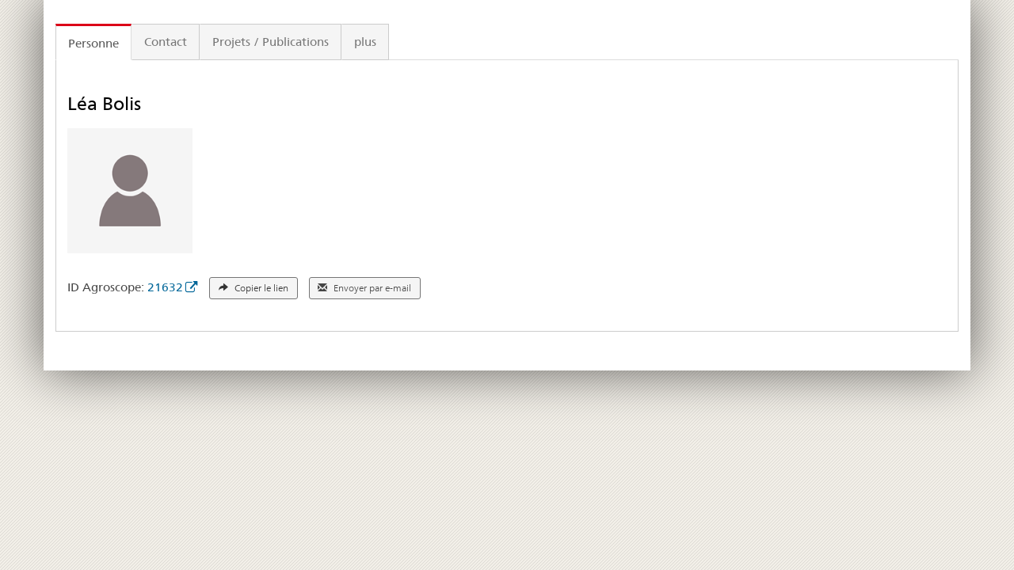

--- FILE ---
content_type: text/html;charset=utf-8
request_url: https://www.agroscope.admin.ch/agroscope/fr/home/themes/production-vegetale/protection-vegetaux/service-phytosanitaire-agroscope/publications/_jcr_content/par/externalcontent.bitexternalcontent.exturl.html/aHR0cHM6Ly9pcmEuYWdyb3Njb3BlLmNoL2ZyLUNIL0FqYXgvTW/l0YXJiZWl0ZXI_YWdyb3Njb3BlSWQ9MjE2MzI=.html
body_size: 2227
content:
<html>
 <head></head>
 <body>
  <div> <!-- Start content --> 
   <div class="mod mod-tabs tabs"> <a id="context-sidebar"></a> <!-- Nav tabs --> 
    <div class="tab__controls-container"> 
     <ul class="nav nav-tabs tab__controls"> 
      <li class="active tab__control tab__control--active"><a href="#person-20e07adb-e46b-408c-a2f7-02ff3e0ede8f" data-toggle="tab">Personne</a></li> 
      <li class="tab__control"><a href="#kontakt-75d64528-5117-40d5-ab0a-7e78d7f6bd12" data-toggle="tab">Contact</a></li> 
      <li class="tab__control"><a href="#projekte-5be1e641-c1f1-4db0-aee2-25fd244775bd" data-toggle="tab">Projets / Publications</a></li> 
      <li class="tab__control"><a href="#mehr-4df7f287-dea1-44cf-9be8-aaad0b1cc20c" data-toggle="tab">plus</a></li> 
     </ul> 
    </div> <!-- Tab panes --> 
    <div class="tab-content tab-border"> 
     <div class="tab-pane clearfix active tab__container vertical-spacing" id="person-20e07adb-e46b-408c-a2f7-02ff3e0ede8f"> 
      <div class="mod mod-textimage"> 
       <div class="clearfix"> 
        <h2 class="h2">Léa Bolis</h2> 
        <figure class="pull-left" style="max-width: 12em">
         <img src="/agroscope/fr/home/themes/production-vegetale/protection-vegetaux/service-phytosanitaire-agroscope/publications/_jcr_content/par/externalcontent.bitexternalcontent.exturl.html/aHR0cHM6Ly9pcmEuYWdyb3Njb3BlLmNoL2ZyLUNIL0FqYXgvTW/l0YXJiZWl0ZXIvSW1hZ2VFeHRlcm4_YWdyb3Njb3BlSWQ9MjE2/MzI=.html" alt="Picture">
        </figure> 
        <p> <br> </p> 
       </div> 
      </div> 
      <div class="mod mod-text"> 
       <article class="clearfix"> 
        <p> ID Agroscope: <a href="https://link.ira.agroscope.ch/fr-CH/person/21632" target="_blank" class="icon icon--after icon--external" title="">21632</a> <button type="button" class="btn btn-default btn-sm btn--base btn--outline agroscope-id-share-link" data-url="https://link.ira.agroscope.ch/fr-CH/person/21632" style="margin-left: 10px;"> <span class="glyphicon glyphicon-share-alt" style="margin-right: 5px;"></span> Copier le lien </button> <a class="btn btn-default btn-sm btn--base btn--outline" href="mailto:?subject=Portrait+L%C3%A9a+Bolis&amp;body=https%3A%2F%2Flink.ira.agroscope.ch%2Ffr-CH%2Fperson%2F21632" style="margin-left: 10px; text-decoration: none;" target="_blank"> <span class="glyphicon glyphicon-envelope" style="margin-right: 5px;"></span> Envoyer par e-mail </a> </p> 
       </article> 
      </div> 
     </div> 
     <div class="tab-pane clearfix tab__container tab__container--is-hidden vertical-spacing" id="kontakt-75d64528-5117-40d5-ab0a-7e78d7f6bd12"> 
      <div class="mod mod-text"> 
       <article class="clearfix"> 
        <h2 class="h2">Léa Bolis</h2> 
        <div class="vertical-spacing"> 
         <address> Agroscope<br> Route de Duillier 60<br> 1260 Nyon<br> Suisse </address> 
         <p> <span>tél. +41 58 46 24669</span><br> <button type="button" class="btn btn-default btn--base btn--outline icon icon--before icon--message mail-address-button" data-mail-address-lhs="lea.bolis" data-mail-address-rhs="agroscope.admin.ch"> <span class="glyphicon glyphicon-envelope" style="margin-right: 5px;"></span> E-Mail </button> </p> 
         <p> <a href="https://www.agroscope.ch/changins/?lang=fr" target="_top" class="icon icon--after icon--external" title="">Site Changins</a> </p> 
        </div> 
       </article> 
      </div> 
     </div> 
     <div class="tab-pane clearfix tab__container tab__container--is-hidden vertical-spacing" id="projekte-5be1e641-c1f1-4db0-aee2-25fd244775bd"> 
      <div class="mod mod-text"> 
       <article class="clearfix"> 
        <h2 class="h2">Léa Bolis</h2> 
       </article> 
      </div> 
      <div class="mod mod-text"> 
       <article class="clearfix"> 
        <h4 class="h4">Publications</h4> 
        <p> <a href="/agroscope/fr/home/themes/production-vegetale/protection-vegetaux/service-phytosanitaire-agroscope/publications/_jcr_content/par/externalcontent.bitexternalcontent.exturl.html/aHR0cHM6Ly9pcmEuYWdyb3Njb3BlLmNoL2ZyLUNIL0FqYXgvUH/VibGlrYXRpb25zbGlzdGUvSW5kZXhNaXRhcmJlaXRlcj9hZ3Jv/c2NvcGVJZD0yMTYzMiZpc0RhdGVuUHVibGlrYXRpb25zbGlzdG/U9RmFsc2U=.html" title="Liste aller Publikationen">Liste de toutes les publications</a> </p> 
       </article> 
      </div> 
     </div> 
     <div class="tab-pane clearfix tab__container tab__container--is-hidden vertical-spacing" id="mehr-4df7f287-dea1-44cf-9be8-aaad0b1cc20c"> 
      <div class="mod mod-text"> 
       <article class="clearfix"> 
        <h2 class="h2">Léa Bolis</h2> 
       </article> 
      </div> 
     </div> 
    </div> 
   </div> <!-- Ende content --> 
  </div> 
  <script>
	if (!document.getElementById('main-navigation')) {
		// Wenn nicht in Agroscope-Seite integriert, dann benötigte Styles und Skripte nachladen und setzen

		var body = document.querySelector('body');

		body.className = 'mod mod-layout';
		document.querySelector('body > div').className = 'container container-main';

		// Skript synchron laden (blockiert)
		document.write('<script src="https://ira.agroscope.ch/Scripts/Shared/ExternModules.js"><\/script>');

		var guidelinesCssElement = document.createElement('link');
		guidelinesCssElement.type = 'text/css';
		guidelinesCssElement.rel = 'stylesheet';
		guidelinesCssElement.href = 'https://ira.agroscope.ch/Content/Shared/ExternGuidelines/ExternGuidelines.css';
		body.appendChild(guidelinesCssElement);

		var modulesCssElement = document.createElement('link');
		modulesCssElement.type = 'text/css';
		modulesCssElement.rel = 'stylesheet';
		modulesCssElement.href = 'https://ira.agroscope.ch/Content/Shared/ExternGuidelines/ExternModules.css';
		body.appendChild(modulesCssElement);

		var styleElement = document.createElement('style');
		styleElement.type = 'text/css';
		styleElement.appendChild(document.createTextNode(
			'.container-main {padding: 30px 15px;}'));
		body.appendChild(styleElement);
	}
	</script> 
  <script src="/agroscope/fr/home/themes/production-vegetale/protection-vegetaux/service-phytosanitaire-agroscope/publications/_jcr_content/par/externalcontent.bitexternalcontent.exturl.js/aHR0cHM6Ly9pcmEuYWdyb3Njb3BlLmNoL1NjcmlwdHMvU2hhcm/VkL01haWx0b0JvdFByb3RlY3Rpb24uanM_dj1VUTRFckNVY2p1/c3hTUjB3a3BJOTA2RG1EYWkxeElLaFpObGNfR1kySUxV.js"></script>
  <script src="/agroscope/fr/home/themes/production-vegetale/protection-vegetaux/service-phytosanitaire-agroscope/publications/_jcr_content/par/externalcontent.bitexternalcontent.exturl.js/aHR0cHM6Ly9pcmEuYWdyb3Njb3BlLmNoL1NjcmlwdHMvU2hhcm/VkL0NsaXBib2FyZC5qcz92PVIxREx3cjRXOVExYUtGV3NvT1hR/bGxkVGhubkIxeVRVR3VMd01lQk95Tms=.js"></script>
  <script src="/agroscope/fr/home/themes/production-vegetale/protection-vegetaux/service-phytosanitaire-agroscope/publications/_jcr_content/par/externalcontent.bitexternalcontent.exturl.js/aHR0cHM6Ly9pcmEuYWdyb3Njb3BlLmNoL1NjcmlwdHMvTWl0YX/JiZWl0ZXIvSW5kZXguanM_dj1zemhJWTM5aC1XMFZxd2lncktJ/UjFHQ0U4bFdfaFk2XzhnallobU4wSjk0.js"></script>
 </body>
</html>

--- FILE ---
content_type: text/css
request_url: https://ira.agroscope.ch/Content/Shared/ExternGuidelines/ExternGuidelines.css
body_size: 36648
content:
@charset "UTF-8"; /*!
 * ISH.CH: alle Pfade angepasst, sonst Original von www.estv.admin.ch/
 * Yamm!3
 * Yet another megamenu for Bootstrap 3
 * 
 * http://geedmo.github.com/yamm3
 */
.yamm .collapse, .yamm .dropdown, .yamm .dropup, .yamm .nav {
	position: static
}

.yamm .container {
	position: relative
}

.yamm .dropdown-menu {
	left: auto
}

.yamm .nav.navbar-right .dropdown-menu {
	left: auto;
	right: 0
}

.yamm .yamm-content {
	padding: 20px 30px
}

.yamm .dropdown.yamm-fw .dropdown-menu {
	left: 0;
	right: 0
}

.social_share_privacy_area {
	clear: both;
	margin: 20px 0 !important;
	list-style-type: none;
	padding: 0 !important;
	width: auto;
	height: 25px;
	display: block
}

.social_share_privacy_area li {
	margin: 0 !important;
	padding: 0 !important;
	height: 21px;
	float: left
}

.social_share_privacy_area li .dummy_btn {
	float: left;
	margin: 0 0 0 10px;
	cursor: pointer;
	padding: 0;
	height: inherit
}

.social_share_privacy_area li div iframe {
	overflow: hidden;
	height: inherit;
	width: inherit
}

.social_share_privacy_area .center, .social_share_privacy_area .end,
	.social_share_privacy_area .label, .social_share_privacy_area .start {
	display: inline-block;
	vertical-align: top;
	zoom: 1
}

.social_share_privacy_area .facebook {
	width: 180px;
	display: inline-block
}

.social_share_privacy_area .facebook .fb_like iframe {
	width: 145px
}

.social_share_privacy_area div.fb_like_privacy_dummy {
	height: 20px;
	padding-left: 15px;
	background: url(ssp_sprite.png) 0 -20px no-repeat;
}

.social_share_privacy_area div.fb_like_privacy_dummy span {
	height: 17px;
	padding-top: 3px;
	display: block;
	padding-right: 5px;
	position: relative;
	left: 5px;
	font-family: "lucida grande", tahoma, verdana, arial, sans-serif;
	font-size: 11px;
	line-height: 15px;
	background: url(ssp_sprite.png) 100% -20px no-repeat;
	color: #575757
}

.social_share_privacy_area .twitter {
	width: 148px
}

.social_share_privacy_area li div.tweet {
	width: 115px
}

.social_share_privacy_area div.tweet_this_dummy {
	float: left;
	height: 20px;
	padding-left: 15px;
	background: url(ssp_sprite.png) top left no-repeat;
}

.social_share_privacy_area div.tweet_this_dummy span {
	float: left;
	height: 17px;
	padding-top: 3px;
	display: block;
	padding-right: 5px;
	position: relative;
	left: 5px;
	font-family: 'Helvetica Neue', Arial, sans-serif;
	font-size: 11px;
	line-height: 15px;
	font-weight: 700;
	color: #373737;
	background: url(ssp_sprite.png) top right no-repeat;
}

.social_share_privacy_area .gplus {
	width: 123px
}

.social_share_privacy_area li div.gplusone {
	width: 90px
}

.social_share_privacy_area div.gplus_one_dummy {
	background: url(ssp_sprite.png) 0 -40px no-repeat;
	width: 32px;
	height: 20px;
	border: 0;
	text-indent: -999em;
	overflow: hidden;
	text-align: left;
	direction: ltr
}

.social_share_privacy_area li .switch {
	display: inline-block;
	text-indent: -9999em;
	background: url(ssp_sprite.png) -70px -40px no-repeat;
	width: 23px;
	height: 12px;
	overflow: hidden;
	float: left;
	margin: 4px 0 0;
	padding: 0;
	cursor: pointer
}

.social_share_privacy_area li .switch.on {
	background-position: -70px -52px
}

.social_share_privacy_area li.help_info {
	position: relative
}

.social_share_privacy_area li .help_info.icon .info,
	.social_share_privacy_area li.help_info .info {
	display: none;
	position: absolute;
	bottom: 40px;
	left: 0;
	width: 290px;
	padding: 10px 15px;
	margin: 0;
	font-size: 12px;
	line-height: 16px;
	font-weight: 700;
	border: 1px solid #ccc;
	-moz-border-radius: 4px;
	-webkit-border-radius: 4px;
	border-radius: 4px;
	-moz-box-shadow: 0 3px 4px #999;
	-webkit-box-shadow: 0 3px 4px #999;
	box-shadow: 0 3px 4px #999;
	background-color: #fdfbec;
	color: #000;
	z-index: 500
}

.social_share_privacy_area li.gplus.help_info .info {
	left: -60px
}

.social_share_privacy_area li .help_info.icon .info {
	left: -243px;
	width: 350px
}

.social_share_privacy_area li .help_info.icon.display .info,
	.social_share_privacy_area li.help_info.display .info {
	display: block
}

.social_share_privacy_area li.help_info.info_off.display .info {
	display: none
}

.social_share_privacy_area li .help_info.icon {
	background: url(ssp_sprite.png) -93px -41px no-repeat #fff;
	width: 25px;
	height: 20px;
	position: relative;
	display: inline-block;
	vertical-align: top;
	border: 2px solid #e7e3e3;
	border-right-width: 0;
	-moz-border-radius: 5px 0 0 5px;
	-webkit-border-radius: 5px 0 0 5px;
	border-radius: 5px 0 0 5px;
	margin: 0;
	padding: 0
}

.social_share_privacy_area li.settings_info .settings_info_menu.on .help_info.icon
	{
	border-top-width: 0;
	border-left-width: 0
}

.social_share_privacy_area li.settings_info .settings_info_menu.perma_option_off .help_info.icon
	{
	border-right-width: 2px;
	-moz-border-radius: 5px;
	-webkit-border-radius: 5px;
	border-radius: 5px
}

.social_share_privacy_area li.settings_info {
	position: relative;
	top: -2px
}

.social_share_privacy_area li.settings_info a {
	text-decoration: none;
	margin: 0 !important
}

.social_share_privacy_area li.settings_info .settings_info_menu {
	background-color: #f3f4f5;
	border: 2px solid #e7e3e3;
	-moz-border-radius: 5px;
	-webkit-border-radius: 5px;
	border-radius: 5px;
	-moz-box-shadow: 2px 2px 3px #c1c1c1;
	-webkit-box-shadow: 2px 2px 3px #c1c1c1;
	box-shadow: 3px 3px 3px #c1c1c1;
	left: 0;
	position: absolute;
	top: 0;
	width: 135px;
	z-index: 1000;
	margin: 0;
	padding: 0
}

.social_share_privacy_area li.settings_info .settings_info_menu.off {
	border-width: 0;
	-moz-box-shadow: none;
	-webkit-box-shadow: none;
	box-shadow: none;
	background-color: transparent
}

.social_share_privacy_area li.settings_info .settings_info_menu.off form
	{
	display: none;
	margin: 0;
	padding: 0
}

.social_share_privacy_area li.settings_info .settings_info_menu .settings
	{
	text-indent: -9999em;
	display: inline-block;
	background: url(ssp_sprite.png) -35px -40px no-repeat #fff;
	width: 25px;
	height: 20px;
	border: 2px solid #e7e3e3;
	-moz-border-radius: 0 5px 5px 0;
	-webkit-border-radius: 0 5px 5px 0;
	border-radius: 0 5px 5px 0;
	border-left: 1px solid #ddd;
	margin: 0;
	padding: 0
}

.social_share_privacy_area li.settings_info .settings_info_menu.on .settings
	{
	border-top-width: 0
}

.social_share_privacy_area li.settings_info .settings_info_menu form {
	margin: 0
}

.social_share_privacy_area li.settings_info .settings_info_menu form fieldset
	{
	border-width: 0;
	margin: 0;
	padding: 0 10px 10px
}

.social_share_privacy_area li.settings_info .settings_info_menu form fieldset legend
	{
	font-size: 11px;
	font-weight: 700;
	line-height: 14px;
	margin: 0;
	padding: 10px 0;
	width: 115px
}

.social_share_privacy_area li.settings_info .settings_info_menu form fieldset input
	{
	clear: both;
	float: left;
	margin: 4px 10px 4px 0;
	padding: 0
}

.social_share_privacy_area li.settings_info .settings_info_menu form fieldset label
	{
	display: inline-block;
	float: left;
	font-size: 12px;
	font-weight: 700;
	line-height: 24px;
	-moz-transition: color .5s ease-in;
	-webkit-transition: color .5s ease-in;
	transition: color .5s ease-in;
	margin: 0;
	padding: 0
}

.social_share_privacy_area li.settings_info .settings_info_menu form fieldset label.checked
	{
	color: #090
}

.social_share_privacy_area * {
	-ms-box-sizing: content-box;
	-webkit-box-sizing: content-box;
	-moz-box-sizing: content-box;
	box-sizing: content-box
}

.btn:focus {
	outline: #000 dotted 2px
}

.close:focus, .close:hover, .nav>li>a:focus, .nav>li>a:hover, a:focus,
	div.active:focus {
	outline: #000 dotted 1px
}

.carousel-inner>.item {
	position: absolute;
	top: -999999em;
	display: block;
	-webkit-transition: .6s ease-in-out left;
	-moz-transition: .6s ease-in-out left;
	-o-transition: .6s ease-in-out left;
	transition: .6s ease-in-out left
}

.carousel-inner>.active {
	top: 0
}

.carousel-inner>.active, .carousel-inner>.next, .carousel-inner>.prev {
	position: relative
}

.carousel-inner>.next, .carousel-inner>.prev {
	position: absolute;
	top: 0;
	width: 100%
}

.alert-success {
	color: #2d4821
}

.alert-info {
	color: #214c62
}

.alert-warning {
	color: #6c4a00;
	background-color: #f9f1c6
}

.alert-danger {
	color: #d2322d
}

.alert-danger:hover {
	color: #a82824
}

.blueimp-gallery, .blueimp-gallery>.slides>.slide>.slide-content {
	position: absolute;
	top: 0;
	right: 0;
	bottom: 0;
	left: 0;
	-moz-backface-visibility: hidden
}

.blueimp-gallery>.slides>.slide>.slide-content {
	margin: auto;
	width: auto;
	height: auto;
	max-width: 100%;
	max-height: 100%;
	opacity: 1
}

.blueimp-gallery {
	position: fixed;
	z-index: 999999;
	overflow: hidden;
	background: #000;
	background: rgba(0, 0, 0, .9);
	opacity: 0;
	display: none;
	direction: ltr;
	-ms-touch-action: none;
	touch-action: none
}

.blueimp-gallery-carousel {
	position: relative;
	z-index: auto;
	margin: 1em auto;
	padding-bottom: 56.25%;
	box-shadow: 0 0 10px #000;
	-ms-touch-action: pan-y;
	touch-action: pan-y
}

.blueimp-gallery-display {
	display: block;
	opacity: 1
}

.blueimp-gallery>.slides {
	position: relative;
	height: 100%;
	overflow: hidden
}

.blueimp-gallery-carousel>.slides {
	position: absolute
}

.blueimp-gallery>.slides>.slide {
	position: relative;
	float: left;
	height: 100%;
	text-align: center;
	-webkit-transition-timing-function: cubic-bezier(.645, .045, .355, 1);
	-moz-transition-timing-function: cubic-bezier(.645, .045, .355, 1);
	-ms-transition-timing-function: cubic-bezier(.645, .045, .355, 1);
	-o-transition-timing-function: cubic-bezier(.645, .045, .355, 1);
	transition-timing-function: cubic-bezier(.645, .045, .355, 1)
}

.blueimp-gallery, .blueimp-gallery>.slides>.slide>.slide-content {
	-webkit-transition: opacity .5s linear;
	-moz-transition: opacity .5s linear;
	-ms-transition: opacity .5s linear;
	-o-transition: opacity .5s linear;
	transition: opacity .5s linear
}

.blueimp-gallery>.slides>.slide-loading {
	background-size: 64px 64px
}

.blueimp-gallery>.slides>.slide-loading>.slide-content {
	opacity: 0
}

.blueimp-gallery>.slides>.slide-error>.slide-content {
	display: none
}

.blueimp-gallery>.next, .blueimp-gallery>.prev {
	position: absolute;
	top: 50%;
	left: 15px;
	width: 40px;
	height: 40px;
	margin-top: -23px;
	font-family: "Helvetica Neue", Helvetica, Arial, sans-serif;
	font-size: 60px;
	font-weight: 100;
	line-height: 30px;
	color: #fff;
	text-decoration: none;
	text-shadow: 0 0 2px #000;
	text-align: center;
	background: #222;
	background: rgba(0, 0, 0, .5);
	-webkit-box-sizing: content-box;
	-moz-box-sizing: content-box;
	box-sizing: content-box;
	border: 3px solid #fff;
	-webkit-border-radius: 23px;
	-moz-border-radius: 23px;
	border-radius: 23px;
	opacity: .5;
	cursor: pointer;
	display: none
}

.blueimp-gallery>.next {
	left: auto;
	right: 15px
}

.blueimp-gallery>.close, .blueimp-gallery>.title {
	position: absolute;
	top: 15px;
	left: 15px;
	margin: 0 40px 0 0;
	font-size: 20px;
	line-height: 30px;
	color: #fff;
	text-shadow: 0 0 2px #000;
	opacity: .8;
	display: none
}

.blueimp-gallery>.close {
	padding: 15px;
	right: 15px;
	left: auto;
	margin: -15px;
	font-size: 30px;
	text-decoration: none;
	cursor: pointer
}

.blueimp-gallery>.play-pause {
	position: absolute;
	right: 15px;
	bottom: 15px;
	width: 15px;
	height: 15px;
	cursor: pointer;
	opacity: .5;
	display: none
}

.blueimp-gallery-playing>.play-pause {
	background-position: -15px 0
}

.blueimp-gallery>.close:hover, .blueimp-gallery>.next:hover,
	.blueimp-gallery>.play-pause:hover, .blueimp-gallery>.prev:hover,
	.blueimp-gallery>.title:hover {
	color: #fff;
	opacity: 1
}

.blueimp-gallery-controls>.close, .blueimp-gallery-controls>.next,
	.blueimp-gallery-controls>.play-pause, .blueimp-gallery-controls>.prev,
	.blueimp-gallery-controls>.title {
	display: block;
	-webkit-transform: translateZ(0);
	-moz-transform: translateZ(0);
	-ms-transform: translateZ(0);
	-o-transform: translateZ(0);
	transform: translateZ(0)
}

.blueimp-gallery-left>.prev, .blueimp-gallery-right>.next,
	.blueimp-gallery-single>.next, .blueimp-gallery-single>.play-pause,
	.blueimp-gallery-single>.prev {
	display: none
}

.blueimp-gallery>.close, .blueimp-gallery>.next, .blueimp-gallery>.play-pause,
	.blueimp-gallery>.prev, .blueimp-gallery>.slides>.slide>.slide-content
	{
	-webkit-user-select: none;
	-khtml-user-select: none;
	-moz-user-select: none;
	-ms-user-select: none;
	user-select: none
}


body:last-child .blueimp-gallery>.play-pause {
	width: 20px;
	height: 20px;
	background-size: 40px 20px;
}

body:last-child .blueimp-gallery-playing>.play-pause {
	background-position: -20px 0
}

.blueimp-gallery>.indicator {
	position: absolute;
	top: auto;
	right: 15px;
	bottom: 15px;
	left: 15px;
	margin: 0 40px;
	padding: 0;
	list-style: none;
	text-align: center;
	line-height: 10px;
	display: none
}

.blueimp-gallery>.indicator>li {
	display: inline-block;
	width: 9px;
	height: 9px;
	margin: 6px 3px 0;
	-webkit-box-sizing: content-box;
	-moz-box-sizing: content-box;
	box-sizing: content-box;
	border: 1px solid transparent;
	background: no-repeat;
	border-radius: 5px;
	box-shadow: 0 0 2px #000;
	opacity: .5;
	cursor: pointer
}

.blueimp-gallery>.indicator>.active, .blueimp-gallery>.indicator>li:hover
	{
	background-color: #fff;
	border-color: #fff;
	opacity: 1
}

.blueimp-gallery-controls>.indicator {
	display: block;
	-webkit-transform: translateZ(0);
	-moz-transform: translateZ(0);
	-ms-transform: translateZ(0);
	-o-transform: translateZ(0);
	transform: translateZ(0)
}

.blueimp-gallery-single>.indicator {
	display: none
}

.blueimp-gallery>.indicator {
	-webkit-user-select: none;
	-khtml-user-select: none;
	-moz-user-select: none;
	-ms-user-select: none;
	user-select: none
}

.blueimp-gallery>.slides>.slide>.video-content>img {
	position: absolute;
	top: 0;
	right: 0;
	bottom: 0;
	left: 0;
	margin: auto;
	width: auto;
	height: auto;
	max-width: 100%;
	max-height: 100%;
	-moz-backface-visibility: hidden
}

.blueimp-gallery>.slides>.slide>.video-content>video {
	position: absolute;
	top: 0;
	left: 0;
	width: 100%;
	height: 100%
}

.blueimp-gallery>.slides>.slide>.video-content>iframe {
	position: absolute;
	top: 100%;
	left: 0;
	width: 100%;
	height: 100%;
	border: none
}

.blueimp-gallery>.slides>.slide>.video-playing>iframe {
	top: 0
}

.blueimp-gallery>.slides>.slide>.video-content>a {
	position: absolute;
	top: 50%;
	right: 0;
	left: 0;
	margin: -64px auto 0;
	width: 128px;
	height: 128px;
	opacity: .8;
	cursor: pointer
}

.blueimp-gallery>.slides>.slide>.video-content>a:hover {
	opacity: 1
}

.blueimp-gallery>.slides>.slide>.video-content>video, .blueimp-gallery>.slides>.slide>.video-playing>a,
	.blueimp-gallery>.slides>.slide>.video-playing>img {
	display: none
}

.blueimp-gallery>.slides>.slide>.video-playing>video {
	display: block
}

.blueimp-gallery>.slides>.slide>.video-loading>a {
	background-size: 64px 64px
}

.blueimp-gallery .modal-body {
	position: relative;
	text-align: center;
	padding: 0 0 56.25%;
	overflow: hidden;
	cursor: pointer
}

.blueimp-gallery .modal-footer {
	margin: 0
}

.blueimp-gallery .modal-body .video-content a, .blueimp-gallery .modal-body .video-content iframe,
	.blueimp-gallery .modal-body .video-content video, .blueimp-gallery .modal-body img
	{
	max-width: 100%;
	max-height: 100%;
	margin: auto;
	position: absolute;
	top: 0;
	right: 0;
	bottom: 0;
	left: 0
}

.blueimp-gallery .modal-body .video-content video {
	display: none
}

.blueimp-gallery .modal-body .video-playing video {
	display: block
}

.blueimp-gallery .modal-body .video-content iframe {
	width: 100%;
	height: 100%;
	border: none;
	left: 100%
}

.blueimp-gallery .modal-body .video-playing iframe {
	left: 0
}

.blueimp-gallery .modal-body .video-playing a, .blueimp-gallery .modal-body .video-playing img
	{
	display: none
}

.blueimp-gallery .modal-body .video-content a {
	cursor: pointer
}

.blueimp-gallery .modal-body .video-content a:after {
	font-family: "Glyphicons Halflings";
	-webkit-font-smoothing: antialiased;
	content: "\e029";
	font-size: 64px;
	line-height: 64px;
	width: 64px;
	height: 64px;
	position: absolute;
	top: 50%;
	margin: -32px 0 0 -32px
}

.blueimp-gallery .modal-body .video-loading a {
	background-size: 64px 64px
}

.blueimp-gallery .modal-body .video-loading a:after {
	content: none
}

@media screen and (min-width:768px) {
	.blueimp-gallery .modal-dialog {
		right: auto;
		left: auto;
		width: auto;
		max-width: 900px;
		padding-left: 5%;
		padding-right: 5%
	}
}

@charset "UTF-8"; 

@font-face {
	font-family: 'Admin Icons';
	src: url(AdminCH_Symbols1b26.woff?v2) format('woff'),
		url(AdminCH_Symbols1b26.ttf?v2) format('truetype'),
		url(AdminCH_Symbols.svg#fnb) format('svg');
	font-weight: 400;
	font-style: normal
}

@font-face {
	font-family: 'Frutiger Neue';
	src: url(FrutigerNeueW02-Bd1b26.woff?v2) format('woff'),
		url(FrutigerNeueW02-Bd1b26.ttf?v2) format('truetype'),
		url(FrutigerNeueW02-Bd.svg#fnb) format('svg');
	font-weight: 700;
	font-style: normal
}

@font-face {
	font-family: 'Frutiger Neue';
	src: url(FrutigerNeueW02-It1b26.woff?v2) format('woff'),
		url(FrutigerNeueW02-It1b26.ttf?v2) format('truetype'),
		url(FrutigerNeueW02-It.svg#fnb) format('svg');
	font-weight: 400;
	font-style: italic
}

@font-face {
	font-family: 'Frutiger Neue';
	src: url(FrutigerNeueW02-Regular1b26.woff?v2) format('woff'),
		url(FrutigerNeueW02-Regular1b26.ttf?v2) format('truetype'),
		url(FrutigerNeueW02-Regular.svg#fnb) format('svg');
	font-weight: 400;
	font-style: normal
}

@font-face {
	font-family: 'Frutiger Neue';
	src: url(FrutigerNeueW02-Light1b26.woff?v2) format('woff'),
		url(FrutigerNeueW02-Light1b26.ttf?v2) format('truetype'),
		url(FrutigerNeueW02-Light.svg#fnb) format('svg');
	font-weight: 100;
	font-style: normal
} /*! normalize.css v3.0.2 | MIT License | git.io/normalize */
html {
	font-family: sans-serif;
	-ms-text-size-adjust: 100%;
	-webkit-text-size-adjust: 100%
}

body {
	margin: 0
}

article, aside, details, figcaption, figure, footer, header, hgroup,
	main, menu, nav, section, summary {
	display: block
}

audio, canvas, progress, video {
	display: inline-block;
	vertical-align: baseline
}

audio:not ([controls] ){
	display: none;
	height: 0
}

[hidden], template {
	display: none
}

a {
	background-color: transparent
}

a:active, a:hover {
	outline: 0
}

dfn {
	font-style: italic
}

h1 {
	margin: .67em 0
}

mark {
	color: #000
}

sub, sup {
	font-size: 75%;
	line-height: 0;
	position: relative;
	vertical-align: baseline
}

sup {
	top: -.5em
}

sub {
	bottom: -.25em
}

img {
	border: 0
}

svg:not (:root ){
	overflow: hidden
}

hr {
	-moz-box-sizing: content-box;
	box-sizing: content-box
}

pre {
	overflow: auto
}

code, kbd, pre, samp {
	font-size: 1em
}

button, input, optgroup, select, textarea {
	color: inherit;
	font: inherit;
	margin: 0
}

button {
	overflow: visible
}

button, select {
	text-transform: none
}

button, html input[type=button], input[type=reset], input[type=submit] {
	-webkit-appearance: button;
	cursor: pointer
}

button[disabled], html input[disabled] {
	cursor: default
}

button::-moz-focus-inner, input::-moz-focus-inner {
	border: 0;
	padding: 0
}

input[type=checkbox], input[type=radio] {
	-moz-box-sizing: border-box;
	box-sizing: border-box;
	padding: 0
}

input[type=number]::-webkit-inner-spin-button, input[type=number]::-webkit-outer-spin-button
	{
	height: auto
}

input[type=search]::-webkit-search-cancel-button, input[type=search]::-webkit-search-decoration
	{
	-webkit-appearance: none
}

textarea {
	overflow: auto
}

optgroup {
	font-weight: 700
}

table {
	border-collapse: collapse;
	border-spacing: 0
}

td, th {
	padding: 0
}
	/*! Source: https://github.com/h5bp/html5-boilerplate/blob/master/src/css/main.css */
@media print {
	*, :after, :before {
		background: 0 0 !important;
		color: #000 !important;
		box-shadow: none !important;
		text-shadow: none !important
	}
	a, a:visited {
		text-decoration: underline
	}
	a[href]:after {
		content: " (" attr(href) ")"
	}
	abbr[title]:after {
		content: " (" attr(title) ")"
	}
	a[href^="#"]:after, a[href^="javascript:"]:after {
		content: ""
	}
	blockquote, pre {
		border: 1px solid #999;
		page-break-inside: avoid
	}
	thead {
		display: table-header-group
	}
	img, tr {
		page-break-inside: avoid
	}
	img {
		max-width: 100% !important
	}
	h2, h3, p {
		orphans: 3;
		widows: 3
	}
	h2, h3 {
		page-break-after: avoid
	}
	select {
		background: #fff !important
	}
	.navbar {
		display: none
	}
	.btn>.caret, .dropup>.btn>.caret {
		border-top-color: #000 !important
	}
	.label {
		border: 1px solid #000
	}
	.table {
		border-collapse: collapse !important
	}
	.table td, .table th {
		background-color: #fff !important
	}
	.table-bordered td, .table-bordered th {
		border: 1px solid #ddd !important
	}
}

@font-face {
	font-family: 'Glyphicons Halflings';
	src: url(glyphicons-halflings-regular.woff) format('woff'),
		url(glyphicons-halflings-regular.ttf) format('truetype'),
		url(glyphicons-halflings-regular.svg#glyphicons_halflingsregular) format('svg')
}

.alert:before, .glyphicon {
	position: relative;
	top: 1px;
	display: inline-block;
	font-family: 'Glyphicons Halflings';
	font-style: normal;
	font-weight: 400;
	line-height: 1;
	-webkit-font-smoothing: antialiased;
	-moz-osx-font-smoothing: grayscale
}

.glyphicon-asterisk:before {
	content: "\2a"
}

.glyphicon-plus:before {
	content: "\2b"
}

.glyphicon-eur:before, .glyphicon-euro:before {
	content: "\20ac"
}

.glyphicon-minus:before {
	content: "\2212"
}

.glyphicon-cloud:before {
	content: "\2601"
}

.glyphicon-envelope:before {
	content: "\2709"
}

.glyphicon-pencil:before {
	content: "\270f"
}

.glyphicon-glass:before {
	content: "\e001"
}

.glyphicon-music:before {
	content: "\e002"
}

.glyphicon-search:before {
	content: "\e003"
}

.glyphicon-heart:before {
	content: "\e005"
}

.glyphicon-star:before {
	content: "\e006"
}

.glyphicon-star-empty:before {
	content: "\e007"
}

.glyphicon-user:before {
	content: "\e008"
}

.glyphicon-film:before {
	content: "\e009"
}

.glyphicon-th-large:before {
	content: "\e010"
}

.glyphicon-th:before {
	content: "\e011"
}

.glyphicon-th-list:before {
	content: "\e012"
}

.alert.alert-success:before, .glyphicon-ok:before {
	content: "\e013"
}

.alert.alert-danger:before, .glyphicon-remove:before {
	content: "\e014"
}

.glyphicon-zoom-in:before {
	content: "\e015"
}

.glyphicon-zoom-out:before {
	content: "\e016"
}

.glyphicon-off:before {
	content: "\e017"
}

.glyphicon-signal:before {
	content: "\e018"
}

.glyphicon-cog:before {
	content: "\e019"
}

.glyphicon-trash:before {
	content: "\e020"
}

.glyphicon-home:before {
	content: "\e021"
}

.glyphicon-file:before {
	content: "\e022"
}

.glyphicon-time:before {
	content: "\e023"
}

.glyphicon-road:before {
	content: "\e024"
}

.glyphicon-download-alt:before {
	content: "\e025"
}

.glyphicon-download:before {
	content: "\e026"
}

.glyphicon-upload:before {
	content: "\e027"
}

.glyphicon-inbox:before {
	content: "\e028"
}

.glyphicon-play-circle:before {
	content: "\e029"
}

.glyphicon-repeat:before {
	content: "\e030"
}

.glyphicon-refresh:before {
	content: "\e031"
}

.glyphicon-list-alt:before {
	content: "\e032"
}

.glyphicon-lock:before {
	content: "\e033"
}

.glyphicon-flag:before {
	content: "\e034"
}

.glyphicon-headphones:before {
	content: "\e035"
}

.glyphicon-volume-off:before {
	content: "\e036"
}

.glyphicon-volume-down:before {
	content: "\e037"
}

.glyphicon-volume-up:before {
	content: "\e038"
}

.glyphicon-qrcode:before {
	content: "\e039"
}

.glyphicon-barcode:before {
	content: "\e040"
}

.glyphicon-tag:before {
	content: "\e041"
}

.glyphicon-tags:before {
	content: "\e042"
}

.glyphicon-book:before {
	content: "\e043"
}

.glyphicon-bookmark:before {
	content: "\e044"
}

.glyphicon-print:before {
	content: "\e045"
}

.glyphicon-camera:before {
	content: "\e046"
}

.glyphicon-font:before {
	content: "\e047"
}

.glyphicon-bold:before {
	content: "\e048"
}

.glyphicon-italic:before {
	content: "\e049"
}

.glyphicon-text-height:before {
	content: "\e050"
}

.glyphicon-text-width:before {
	content: "\e051"
}

.glyphicon-align-left:before {
	content: "\e052"
}

.glyphicon-align-center:before {
	content: "\e053"
}

.glyphicon-align-right:before {
	content: "\e054"
}

.glyphicon-align-justify:before {
	content: "\e055"
}

.glyphicon-list:before {
	content: "\e056"
}

.glyphicon-indent-left:before {
	content: "\e057"
}

.glyphicon-indent-right:before {
	content: "\e058"
}

.glyphicon-facetime-video:before {
	content: "\e059"
}

.glyphicon-picture:before {
	content: "\e060"
}

.glyphicon-map-marker:before {
	content: "\e062"
}

.glyphicon-adjust:before {
	content: "\e063"
}

.glyphicon-tint:before {
	content: "\e064"
}

.glyphicon-edit:before {
	content: "\e065"
}

.glyphicon-share:before {
	content: "\e066"
}

.glyphicon-check:before {
	content: "\e067"
}

.glyphicon-move:before {
	content: "\e068"
}

.glyphicon-step-backward:before {
	content: "\e069"
}

.glyphicon-fast-backward:before {
	content: "\e070"
}

.glyphicon-backward:before {
	content: "\e071"
}

.glyphicon-play:before {
	content: "\e072"
}

.glyphicon-pause:before {
	content: "\e073"
}

.glyphicon-stop:before {
	content: "\e074"
}

.glyphicon-forward:before {
	content: "\e075"
}

.glyphicon-fast-forward:before {
	content: "\e076"
}

.glyphicon-step-forward:before {
	content: "\e077"
}

.glyphicon-eject:before {
	content: "\e078"
}

.glyphicon-chevron-left:before {
	content: "\e079"
}

.glyphicon-chevron-right:before {
	content: "\e080"
}

.glyphicon-plus-sign:before {
	content: "\e081"
}

.glyphicon-minus-sign:before {
	content: "\e082"
}

.glyphicon-remove-sign:before {
	content: "\e083"
}

.glyphicon-ok-sign:before {
	content: "\e084"
}

.glyphicon-question-sign:before {
	content: "\e085"
}

.alert.alert-info:before, .glyphicon-info-sign:before {
	content: "\e086"
}

.glyphicon-screenshot:before {
	content: "\e087"
}

.glyphicon-remove-circle:before {
	content: "\e088"
}

.glyphicon-ok-circle:before {
	content: "\e089"
}

.glyphicon-ban-circle:before {
	content: "\e090"
}

.glyphicon-arrow-left:before {
	content: "\e091"
}

.glyphicon-arrow-right:before {
	content: "\e092"
}

.glyphicon-arrow-up:before {
	content: "\e093"
}

.glyphicon-arrow-down:before {
	content: "\e094"
}

.glyphicon-share-alt:before {
	content: "\e095"
}

.glyphicon-resize-full:before {
	content: "\e096"
}

.glyphicon-resize-small:before {
	content: "\e097"
}

.glyphicon-exclamation-sign:before {
	content: "\e101"
}

.glyphicon-gift:before {
	content: "\e102"
}

.glyphicon-leaf:before {
	content: "\e103"
}

.glyphicon-fire:before {
	content: "\e104"
}

.glyphicon-eye-open:before {
	content: "\e105"
}

.glyphicon-eye-close:before {
	content: "\e106"
}

.glyphicon-warning-sign:before {
	content: "\e107"
}

.glyphicon-plane:before {
	content: "\e108"
}

.glyphicon-calendar:before {
	content: "\e109"
}

.glyphicon-random:before {
	content: "\e110"
}

.glyphicon-comment:before {
	content: "\e111"
}

.glyphicon-magnet:before {
	content: "\e112"
}

.glyphicon-chevron-up:before {
	content: "\e113"
}

.glyphicon-chevron-down:before {
	content: "\e114"
}

.glyphicon-retweet:before {
	content: "\e115"
}

.glyphicon-shopping-cart:before {
	content: "\e116"
}

.glyphicon-folder-close:before {
	content: "\e117"
}

.glyphicon-folder-open:before {
	content: "\e118"
}

.glyphicon-resize-vertical:before {
	content: "\e119"
}

.glyphicon-resize-horizontal:before {
	content: "\e120"
}

.glyphicon-hdd:before {
	content: "\e121"
}

.glyphicon-bullhorn:before {
	content: "\e122"
}

.glyphicon-bell:before {
	content: "\e123"
}

.glyphicon-certificate:before {
	content: "\e124"
}

.glyphicon-thumbs-up:before {
	content: "\e125"
}

.glyphicon-thumbs-down:before {
	content: "\e126"
}

.glyphicon-hand-right:before {
	content: "\e127"
}

.glyphicon-hand-left:before {
	content: "\e128"
}

.glyphicon-hand-up:before {
	content: "\e129"
}

.glyphicon-hand-down:before {
	content: "\e130"
}

.glyphicon-circle-arrow-right:before {
	content: "\e131"
}

.glyphicon-circle-arrow-left:before {
	content: "\e132"
}

.glyphicon-circle-arrow-up:before {
	content: "\e133"
}

.glyphicon-circle-arrow-down:before {
	content: "\e134"
}

.glyphicon-globe:before {
	content: "\e135"
}

.glyphicon-wrench:before {
	content: "\e136"
}

.glyphicon-tasks:before {
	content: "\e137"
}

.glyphicon-filter:before {
	content: "\e138"
}

.glyphicon-briefcase:before {
	content: "\e139"
}

.glyphicon-fullscreen:before {
	content: "\e140"
}

.glyphicon-dashboard:before {
	content: "\e141"
}

.glyphicon-paperclip:before {
	content: "\e142"
}

.glyphicon-heart-empty:before {
	content: "\e143"
}

.glyphicon-link:before {
	content: "\e144"
}

.glyphicon-phone:before {
	content: "\e145"
}

.glyphicon-pushpin:before {
	content: "\e146"
}

.glyphicon-usd:before {
	content: "\e148"
}

.glyphicon-gbp:before {
	content: "\e149"
}

.glyphicon-sort:before {
	content: "\e150"
}

.glyphicon-sort-by-alphabet:before {
	content: "\e151"
}

.glyphicon-sort-by-alphabet-alt:before {
	content: "\e152"
}

.glyphicon-sort-by-order:before {
	content: "\e153"
}

.glyphicon-sort-by-order-alt:before {
	content: "\e154"
}

.glyphicon-sort-by-attributes:before {
	content: "\e155"
}

.glyphicon-sort-by-attributes-alt:before {
	content: "\e156"
}

.glyphicon-unchecked:before {
	content: "\e157"
}

.glyphicon-expand:before {
	content: "\e158"
}

.glyphicon-collapse-down:before {
	content: "\e159"
}

.glyphicon-collapse-up:before {
	content: "\e160"
}

.glyphicon-log-in:before {
	content: "\e161"
}

.glyphicon-flash:before {
	content: "\e162"
}

.glyphicon-log-out:before {
	content: "\e163"
}

.glyphicon-new-window:before {
	content: "\e164"
}

.glyphicon-record:before {
	content: "\e165"
}

.glyphicon-save:before {
	content: "\e166"
}

.glyphicon-open:before {
	content: "\e167"
}

.glyphicon-saved:before {
	content: "\e168"
}

.glyphicon-import:before {
	content: "\e169"
}

.glyphicon-export:before {
	content: "\e170"
}

.glyphicon-send:before {
	content: "\e171"
}

.glyphicon-floppy-disk:before {
	content: "\e172"
}

.glyphicon-floppy-saved:before {
	content: "\e173"
}

.glyphicon-floppy-remove:before {
	content: "\e174"
}

.glyphicon-floppy-save:before {
	content: "\e175"
}

.glyphicon-floppy-open:before {
	content: "\e176"
}

.glyphicon-credit-card:before {
	content: "\e177"
}

.glyphicon-transfer:before {
	content: "\e178"
}

.glyphicon-cutlery:before {
	content: "\e179"
}

.glyphicon-header:before {
	content: "\e180"
}

.glyphicon-compressed:before {
	content: "\e181"
}

.glyphicon-earphone:before {
	content: "\e182"
}

.glyphicon-phone-alt:before {
	content: "\e183"
}

.glyphicon-tower:before {
	content: "\e184"
}

.glyphicon-stats:before {
	content: "\e185"
}

.glyphicon-sd-video:before {
	content: "\e186"
}

.glyphicon-hd-video:before {
	content: "\e187"
}

.glyphicon-subtitles:before {
	content: "\e188"
}

.glyphicon-sound-stereo:before {
	content: "\e189"
}

.glyphicon-sound-dolby:before {
	content: "\e190"
}

.glyphicon-sound-5-1:before {
	content: "\e191"
}

.glyphicon-sound-6-1:before {
	content: "\e192"
}

.glyphicon-sound-7-1:before {
	content: "\e193"
}

.glyphicon-copyright-mark:before {
	content: "\e194"
}

.glyphicon-registration-mark:before {
	content: "\e195"
}

.glyphicon-cloud-download:before {
	content: "\e197"
}

.glyphicon-cloud-upload:before {
	content: "\e198"
}

.glyphicon-tree-conifer:before {
	content: "\e199"
}

.glyphicon-tree-deciduous:before {
	content: "\e200"
}

.glyphicon-cd:before {
	content: "\e201"
}

.glyphicon-save-file:before {
	content: "\e202"
}

.glyphicon-open-file:before {
	content: "\e203"
}

.glyphicon-level-up:before {
	content: "\e204"
}

.glyphicon-copy:before {
	content: "\e205"
}

.glyphicon-paste:before {
	content: "\e206"
}

.glyphicon-alert:before {
	content: "\e209"
}

.glyphicon-equalizer:before {
	content: "\e210"
}

.glyphicon-king:before {
	content: "\e211"
}

.glyphicon-queen:before {
	content: "\e212"
}

.glyphicon-pawn:before {
	content: "\e213"
}

.glyphicon-bishop:before {
	content: "\e214"
}

.glyphicon-knight:before {
	content: "\e215"
}

.glyphicon-baby-formula:before {
	content: "\e216"
}

.glyphicon-tent:before {
	content: "\26fa"
}

.glyphicon-blackboard:before {
	content: "\e218"
}

.glyphicon-bed:before {
	content: "\e219"
}

.glyphicon-apple:before {
	content: "\f8ff"
}

.glyphicon-erase:before {
	content: "\e221"
}

.glyphicon-hourglass:before {
	content: "\231b"
}

.glyphicon-lamp:before {
	content: "\e223"
}

.glyphicon-duplicate:before {
	content: "\e224"
}

.glyphicon-piggy-bank:before {
	content: "\e225"
}

.glyphicon-scissors:before {
	content: "\e226"
}

.glyphicon-bitcoin:before {
	content: "\e227"
}

.glyphicon-yen:before {
	content: "\00a5"
}

.glyphicon-ruble:before {
	content: "\20bd"
}

.glyphicon-scale:before {
	content: "\e230"
}

.glyphicon-ice-lolly:before {
	content: "\e231"
}

.glyphicon-ice-lolly-tasted:before {
	content: "\e232"
}

.glyphicon-education:before {
	content: "\e233"
}

.glyphicon-option-horizontal:before {
	content: "\e234"
}

.glyphicon-option-vertical:before {
	content: "\e235"
}

.glyphicon-menu-hamburger:before {
	content: "\e236"
}

.glyphicon-modal-window:before {
	content: "\e237"
}

.glyphicon-oil:before {
	content: "\e238"
}

.glyphicon-grain:before {
	content: "\e239"
}

.glyphicon-sunglasses:before {
	content: "\e240"
}

.glyphicon-text-size:before {
	content: "\e241"
}

.glyphicon-text-color:before {
	content: "\e242"
}

.glyphicon-text-background:before {
	content: "\e243"
}

.glyphicon-object-align-top:before {
	content: "\e244"
}

.glyphicon-object-align-bottom:before {
	content: "\e245"
}

.glyphicon-object-align-horizontal:before {
	content: "\e246"
}

.glyphicon-object-align-left:before {
	content: "\e247"
}

.glyphicon-object-align-vertical:before {
	content: "\e248"
}

.glyphicon-object-align-right:before {
	content: "\e249"
}

.glyphicon-triangle-right:before {
	content: "\e250"
}

.glyphicon-triangle-left:before {
	content: "\e251"
}

.glyphicon-triangle-bottom:before {
	content: "\e252"
}

.glyphicon-triangle-top:before {
	content: "\e253"
}

.glyphicon-console:before {
	content: "\e254"
}

.glyphicon-superscript:before {
	content: "\e255"
}

.glyphicon-subscript:before {
	content: "\e256"
}

.glyphicon-menu-left:before {
	content: "\e257"
}

.glyphicon-menu-right:before {
	content: "\e258"
}

.glyphicon-menu-down:before {
	content: "\e259"
}

.glyphicon-menu-up:before {
	content: "\e260"
}

*, :after, :before {
	-moz-box-sizing: border-box;
	box-sizing: border-box
}

html {
	font-size: 10px;
	-webkit-tap-highlight-color: transparent
}

body {
	font-family: 'Frutiger Neue', Helvetica, Arial, sans-serif;
	font-size: 14px;
	line-height: 1.6;
	color: #454545;
	background-color: #fff
}

button, input, select, textarea {
	font-family: inherit;
	font-size: inherit;
	line-height: inherit
}

a {
	text-decoration: none
}

a:focus, a:hover {
	color: #069;
	text-decoration: underline
}

a:focus {
	outline: dotted thin;
	outline: -webkit-focus-ring-color auto 5px;
	outline-offset: -2px
}

figure {
	margin: 0
}

img {
	vertical-align: middle
}

.img-responsive {
	display: block;
	max-width: 100%;
	height: auto
}

.img-rounded {
	border-radius: 6px
}

.img-thumbnail {
	padding: 4px;
	line-height: 1.6;
	background-color: #fff;
	border: 1px solid #ddd;
	border-radius: 4px;
	transition: all .2s ease-in-out;
	display: inline-block;
	max-width: 100%;
	height: auto
}

.img-circle {
	border-radius: 50%
}

.sr-only {
	position: absolute;
	width: 1px;
	height: 1px;
	margin: -1px;
	padding: 0;
	overflow: hidden;
	clip: rect(0, 0, 0, 0);
	border: 0
}

.sr-only-focusable:active, .sr-only-focusable:focus {
	position: static;
	width: auto;
	height: auto;
	margin: 0;
	overflow: visible;
	clip: auto
}

.h1, .h2, .h3, .h4, .h5, .h6, h1, h2, h3, h4, h5, h6 {
	font-family: inherit;
	font-weight: 400;
	line-height: 1.2;
	color: #000
}

.h1 .small, .h1 small, .h2 .small, .h2 small, .h3 .small, .h3 small, .h4 .small,
	.h4 small, .h5 .small, .h5 small, .h6 .small, .h6 small, h1 .small, h1 small,
	h2 .small, h2 small, h3 .small, h3 small, h4 .small, h4 small, h5 .small,
	h5 small, h6 .small, h6 small {
	font-weight: 400;
	line-height: 1;
	color: #999
}

.h1, .h2, .h3, h1, h2, h3 {
	margin-top: 22px;
	margin-bottom: 11px
}

.h1 .small, .h1 small, .h2 .small, .h2 small, .h3 .small, .h3 small, h1 .small,
	h1 small, h2 .small, h2 small, h3 .small, h3 small {
	font-size: 65%
}

.h4, .h5, .h6, h4, h5, h6 {
	margin-top: 11px;
	margin-bottom: 11px
}

.h4 .small, .h4 small, .h5 .small, .h5 small, .h6 .small, .h6 small, h4 .small,
	h4 small, h5 .small, h5 small, h6 .small, h6 small {
	font-size: 75%
}

.h1, h1 {
	font-size: 35px
}

.h2, h2 {
	font-size: 23px
}

.h3, h3 {
	font-size: 17px
}

.h4, .h5, h4, h5 {
	font-size: 15px
}

.h6, h6 {
	font-size: 14px
}

p {
	margin: 0 0 11px
}

.lead {
	margin-bottom: 22px
}

@media ( min-width :768px) {
	.lead {
		font-size: 21px
	}
}

.small, small {
	font-size: 85%
}

.mark, mark {
	background-color: #fffab2;
	padding: .2em
}

.text-left {
	text-align: left
}

.text-right {
	text-align: right
}

.text-center {
	text-align: center
}

.text-justify {
	text-align: justify
}

.text-nowrap {
	white-space: nowrap
}

.text-lowercase {
	text-transform: lowercase
}

.text-uppercase {
	text-transform: uppercase
}

.text-capitalize {
	text-transform: capitalize
}

.text-muted {
	color: #999
}

.text-primary {
	color: #069
}

a.text-primary:hover {
	color: #046
}

.text-success {
	color: #3c763d
}

a.text-success:hover {
	color: #2b542c
}

.text-info {
	color: #31708f
}

a.text-info:hover {
	color: #245269
}

.text-warning {
	color: #8a6d3b
}

a.text-warning:hover {
	color: #66512c
}

.text-danger {
	color: #a94442
}

a.text-danger:hover {
	color: #843534
}

.bg-primary {
	color: #fff;
	background-color: #069
}

a.bg-primary:hover {
	background-color: #046
}

.bg-success {
	background-color: #dff0d8
}

a.bg-success:hover {
	background-color: #c1e2b3
}

.bg-info {
	background-color: #d9edf7
}

a.bg-info:hover {
	background-color: #afd9ee
}

.bg-warning {
	background-color: #fffab2
}

a.bg-warning:hover {
	background-color: #fff77f
}

.bg-danger {
	background-color: #f2dede
}

a.bg-danger:hover {
	background-color: #e4b9b9
}

.page-header {
	padding-bottom: 10px;
	margin: 44px 0 22px;
	border-bottom: 1px solid #eee
}

ol ol, ol ul, ul ol, ul ul {
	margin-bottom: 0
}

.list-unstyled {
	padding-left: 0;
	list-style: none
}

.list-inline {
	padding-left: 0;
	list-style: none;
	margin-left: -5px
}

.list-inline>li {
	display: inline-block;
	padding-left: 5px;
	padding-right: 5px
}

dd, dt {
	line-height: 1.6
}

.dl-horizontal dd:after, .dl-horizontal dd:before {
	content: " ";
	display: table
}

.dl-horizontal dd:after {
	clear: both
}

@media ( min-width :768px) {
	.dl-horizontal dt {
		float: left;
		width: 160px;
		clear: left;
		text-align: right;
		overflow: hidden;
		text-overflow: ellipsis;
		white-space: nowrap
	}
	.dl-horizontal dd {
		margin-left: 180px
	}
}

abbr[data-original-title], abbr[title] {
	cursor: help;
	border-bottom: 1px dotted #999
}

.initialism {
	font-size: 90%;
	text-transform: uppercase
}

blockquote {
	padding: 11px 22px;
	font-size: 17.5px;
	border-left: 5px solid #eee
}

blockquote ol:last-child, blockquote p:last-child, blockquote ul:last-child
	{
	margin-bottom: 0
}

blockquote .small, blockquote footer, blockquote small {
	display: block;
	font-size: 80%;
	line-height: 1.6;
	color: #999
}

blockquote .small:before, blockquote footer:before, blockquote small:before
	{
	content: '\2014 \00A0'
}

.blockquote-reverse, blockquote.pull-right {
	padding-right: 15px;
	padding-left: 0;
	border-right: 5px solid #eee;
	border-left: 0;
	text-align: right
}

.blockquote-reverse .small:before, .blockquote-reverse footer:before,
	.blockquote-reverse small:before, blockquote.pull-right .small:before,
	blockquote.pull-right footer:before, blockquote.pull-right small:before
	{
	content: ''
}

.blockquote-reverse .small:after, .blockquote-reverse footer:after,
	.blockquote-reverse small:after, blockquote.pull-right .small:after,
	blockquote.pull-right footer:after, blockquote.pull-right small:after {
	content: '\00A0 \2014'
}

address {
	font-style: normal;
	line-height: 1.6
}

code, kbd, pre, samp {
	font-family: Menlo, Monaco, Consolas, "Courier New", monospace
}

code {
	padding: 2px 4px;
	font-size: 90%;
	background-color: #f9f2f4;
	border-radius: 4px
}

kbd {
	padding: 2px 4px;
	font-size: 90%;
	color: #fff;
	background-color: #333;
	border-radius: 3px;
	box-shadow: inset 0 -1px 0 rgba(0, 0, 0, .25)
}

kbd kbd {
	padding: 0;
	font-size: 100%;
	font-weight: 700;
	box-shadow: none
}

pre {
	display: block;
	padding: 10.5px;
	margin: 0 0 11px;
	font-size: 13px;
	line-height: 1.6;
	word-break: break-all;
	word-wrap: break-word;
	background-color: #f5f5f5;
	border: 1px solid #ccc;
	border-radius: 4px
}

pre code {
	padding: 0;
	font-size: inherit;
	color: inherit;
	white-space: pre-wrap;
	background-color: transparent;
	border-radius: 0
}

.pre-scrollable {
	max-height: 340px;
	overflow-y: scroll
}

.container {
	margin-right: auto;
	margin-left: auto;
	padding-left: 15px;
	padding-right: 15px
}

.container:after, .container:before {
	content: " ";
	display: table
}

.container:after {
	clear: both
}

@media ( min-width :768px) {
	.container {
		width: 750px
	}
}

@media ( min-width :992px) {
	.container {
		width: 970px
	}
}

@media ( min-width :1200px) {
	.container {
		width: 1170px
	}
}

.container-fluid {
	margin-right: auto;
	margin-left: auto;
	padding-left: 15px;
	padding-right: 15px
}

.container-fluid:after, .container-fluid:before {
	content: " ";
	display: table
}

.container-fluid:after {
	clear: both
}

.row {
	margin-left: -15px;
	margin-right: -15px
}

.row:after, .row:before {
	content: " ";
	display: table
}

.row:after {
	clear: both
}

.col-lg-1, .col-lg-10, .col-lg-11, .col-lg-12, .col-lg-2, .col-lg-3,
	.col-lg-4, .col-lg-5, .col-lg-6, .col-lg-7, .col-lg-8, .col-lg-9,
	.col-md-1, .col-md-10, .col-md-11, .col-md-12, .col-md-2, .col-md-3,
	.col-md-4, .col-md-5, .col-md-6, .col-md-7, .col-md-8, .col-md-9,
	.col-sm-1, .col-sm-10, .col-sm-11, .col-sm-12, .col-sm-2, .col-sm-3,
	.col-sm-4, .col-sm-5, .col-sm-6, .col-sm-7, .col-sm-8, .col-sm-9,
	.col-xs-1, .col-xs-10, .col-xs-11, .col-xs-12, .col-xs-2, .col-xs-3,
	.col-xs-4, .col-xs-5, .col-xs-6, .col-xs-7, .col-xs-8, .col-xs-9 {
	position: relative;
	min-height: 1px;
	padding-left: 15px;
	padding-right: 15px
}

.col-xs-1, .col-xs-10, .col-xs-11, .col-xs-12, .col-xs-2, .col-xs-3,
	.col-xs-4, .col-xs-5, .col-xs-6, .col-xs-7, .col-xs-8, .col-xs-9 {
	float: left
}

.col-xs-1 {
	width: 8.33333%
}

.col-xs-2 {
	width: 16.66667%
}

.col-xs-3 {
	width: 25%
}

.col-xs-4 {
	width: 33.33333%
}

.col-xs-5 {
	width: 41.66667%
}

.col-xs-6 {
	width: 50%
}

.col-xs-7 {
	width: 58.33333%
}

.col-xs-8 {
	width: 66.66667%
}

.col-xs-9 {
	width: 75%
}

.col-xs-10 {
	width: 83.33333%
}

.col-xs-11 {
	width: 91.66667%
}

.col-xs-12 {
	width: 100%
}

.col-xs-pull-0 {
	right: auto
}

.col-xs-pull-1 {
	right: 8.33333%
}

.col-xs-pull-2 {
	right: 16.66667%
}

.col-xs-pull-3 {
	right: 25%
}

.col-xs-pull-4 {
	right: 33.33333%
}

.col-xs-pull-5 {
	right: 41.66667%
}

.col-xs-pull-6 {
	right: 50%
}

.col-xs-pull-7 {
	right: 58.33333%
}

.col-xs-pull-8 {
	right: 66.66667%
}

.col-xs-pull-9 {
	right: 75%
}

.col-xs-pull-10 {
	right: 83.33333%
}

.col-xs-pull-11 {
	right: 91.66667%
}

.col-xs-pull-12 {
	right: 100%
}

.col-xs-push-0 {
	left: auto
}

.col-xs-push-1 {
	left: 8.33333%
}

.col-xs-push-2 {
	left: 16.66667%
}

.col-xs-push-3 {
	left: 25%
}

.col-xs-push-4 {
	left: 33.33333%
}

.col-xs-push-5 {
	left: 41.66667%
}

.col-xs-push-6 {
	left: 50%
}

.col-xs-push-7 {
	left: 58.33333%
}

.col-xs-push-8 {
	left: 66.66667%
}

.col-xs-push-9 {
	left: 75%
}

.col-xs-push-10 {
	left: 83.33333%
}

.col-xs-push-11 {
	left: 91.66667%
}

.col-xs-push-12 {
	left: 100%
}

.col-xs-offset-0 {
	margin-left: 0
}

.col-xs-offset-1 {
	margin-left: 8.33333%
}

.col-xs-offset-2 {
	margin-left: 16.66667%
}

.col-xs-offset-3 {
	margin-left: 25%
}

.col-xs-offset-4 {
	margin-left: 33.33333%
}

.col-xs-offset-5 {
	margin-left: 41.66667%
}

.col-xs-offset-6 {
	margin-left: 50%
}

.col-xs-offset-7 {
	margin-left: 58.33333%
}

.col-xs-offset-8 {
	margin-left: 66.66667%
}

.col-xs-offset-9 {
	margin-left: 75%
}

.col-xs-offset-10 {
	margin-left: 83.33333%
}

.col-xs-offset-11 {
	margin-left: 91.66667%
}

.col-xs-offset-12 {
	margin-left: 100%
}

@media ( min-width :768px) {
	.col-sm-1, .col-sm-10, .col-sm-11, .col-sm-12, .col-sm-2, .col-sm-3,
		.col-sm-4, .col-sm-5, .col-sm-6, .col-sm-7, .col-sm-8, .col-sm-9 {
		float: left
	}
	.col-sm-1 {
		width: 8.33333%
	}
	.col-sm-2 {
		width: 16.66667%
	}
	.col-sm-3 {
		width: 25%
	}
	.col-sm-4 {
		width: 33.33333%
	}
	.col-sm-5 {
		width: 41.66667%
	}
	.col-sm-6 {
		width: 50%
	}
	.col-sm-7 {
		width: 58.33333%
	}
	.col-sm-8 {
		width: 66.66667%
	}
	.col-sm-9 {
		width: 75%
	}
	.col-sm-10 {
		width: 83.33333%
	}
	.col-sm-11 {
		width: 91.66667%
	}
	.col-sm-12 {
		width: 100%
	}
	.col-sm-pull-0 {
		right: auto
	}
	.col-sm-pull-1 {
		right: 8.33333%
	}
	.col-sm-pull-2 {
		right: 16.66667%
	}
	.col-sm-pull-3 {
		right: 25%
	}
	.col-sm-pull-4 {
		right: 33.33333%
	}
	.col-sm-pull-5 {
		right: 41.66667%
	}
	.col-sm-pull-6 {
		right: 50%
	}
	.col-sm-pull-7 {
		right: 58.33333%
	}
	.col-sm-pull-8 {
		right: 66.66667%
	}
	.col-sm-pull-9 {
		right: 75%
	}
	.col-sm-pull-10 {
		right: 83.33333%
	}
	.col-sm-pull-11 {
		right: 91.66667%
	}
	.col-sm-pull-12 {
		right: 100%
	}
	.col-sm-push-0 {
		left: auto
	}
	.col-sm-push-1 {
		left: 8.33333%
	}
	.col-sm-push-2 {
		left: 16.66667%
	}
	.col-sm-push-3 {
		left: 25%
	}
	.col-sm-push-4 {
		left: 33.33333%
	}
	.col-sm-push-5 {
		left: 41.66667%
	}
	.col-sm-push-6 {
		left: 50%
	}
	.col-sm-push-7 {
		left: 58.33333%
	}
	.col-sm-push-8 {
		left: 66.66667%
	}
	.col-sm-push-9 {
		left: 75%
	}
	.col-sm-push-10 {
		left: 83.33333%
	}
	.col-sm-push-11 {
		left: 91.66667%
	}
	.col-sm-push-12 {
		left: 100%
	}
	.col-sm-offset-0 {
		margin-left: 0
	}
	.col-sm-offset-1 {
		margin-left: 8.33333%
	}
	.col-sm-offset-2 {
		margin-left: 16.66667%
	}
	.col-sm-offset-3 {
		margin-left: 25%
	}
	.col-sm-offset-4 {
		margin-left: 33.33333%
	}
	.col-sm-offset-5 {
		margin-left: 41.66667%
	}
	.col-sm-offset-6 {
		margin-left: 50%
	}
	.col-sm-offset-7 {
		margin-left: 58.33333%
	}
	.col-sm-offset-8 {
		margin-left: 66.66667%
	}
	.col-sm-offset-9 {
		margin-left: 75%
	}
	.col-sm-offset-10 {
		margin-left: 83.33333%
	}
	.col-sm-offset-11 {
		margin-left: 91.66667%
	}
	.col-sm-offset-12 {
		margin-left: 100%
	}
}

@media ( min-width :992px) {
	.col-md-1, .col-md-10, .col-md-11, .col-md-12, .col-md-2, .col-md-3,
		.col-md-4, .col-md-5, .col-md-6, .col-md-7, .col-md-8, .col-md-9 {
		float: left
	}
	.col-md-1 {
		width: 8.33333%
	}
	.col-md-2 {
		width: 16.66667%
	}
	.col-md-3 {
		width: 25%
	}
	.col-md-4 {
		width: 33.33333%
	}
	.col-md-5 {
		width: 41.66667%
	}
	.col-md-6 {
		width: 50%
	}
	.col-md-7 {
		width: 58.33333%
	}
	.col-md-8 {
		width: 66.66667%
	}
	.col-md-9 {
		width: 75%
	}
	.col-md-10 {
		width: 83.33333%
	}
	.col-md-11 {
		width: 91.66667%
	}
	.col-md-12 {
		width: 100%
	}
	.col-md-pull-0 {
		right: auto
	}
	.col-md-pull-1 {
		right: 8.33333%
	}
	.col-md-pull-2 {
		right: 16.66667%
	}
	.col-md-pull-3 {
		right: 25%
	}
	.col-md-pull-4 {
		right: 33.33333%
	}
	.col-md-pull-5 {
		right: 41.66667%
	}
	.col-md-pull-6 {
		right: 50%
	}
	.col-md-pull-7 {
		right: 58.33333%
	}
	.col-md-pull-8 {
		right: 66.66667%
	}
	.col-md-pull-9 {
		right: 75%
	}
	.col-md-pull-10 {
		right: 83.33333%
	}
	.col-md-pull-11 {
		right: 91.66667%
	}
	.col-md-pull-12 {
		right: 100%
	}
	.col-md-push-0 {
		left: auto
	}
	.col-md-push-1 {
		left: 8.33333%
	}
	.col-md-push-2 {
		left: 16.66667%
	}
	.col-md-push-3 {
		left: 25%
	}
	.col-md-push-4 {
		left: 33.33333%
	}
	.col-md-push-5 {
		left: 41.66667%
	}
	.col-md-push-6 {
		left: 50%
	}
	.col-md-push-7 {
		left: 58.33333%
	}
	.col-md-push-8 {
		left: 66.66667%
	}
	.col-md-push-9 {
		left: 75%
	}
	.col-md-push-10 {
		left: 83.33333%
	}
	.col-md-push-11 {
		left: 91.66667%
	}
	.col-md-push-12 {
		left: 100%
	}
	.col-md-offset-0 {
		margin-left: 0
	}
	.col-md-offset-1 {
		margin-left: 8.33333%
	}
	.col-md-offset-2 {
		margin-left: 16.66667%
	}
	.col-md-offset-3 {
		margin-left: 25%
	}
	.col-md-offset-4 {
		margin-left: 33.33333%
	}
	.col-md-offset-5 {
		margin-left: 41.66667%
	}
	.col-md-offset-6 {
		margin-left: 50%
	}
	.col-md-offset-7 {
		margin-left: 58.33333%
	}
	.col-md-offset-8 {
		margin-left: 66.66667%
	}
	.col-md-offset-9 {
		margin-left: 75%
	}
	.col-md-offset-10 {
		margin-left: 83.33333%
	}
	.col-md-offset-11 {
		margin-left: 91.66667%
	}
	.col-md-offset-12 {
		margin-left: 100%
	}
}

@media ( min-width :1200px) {
	.col-lg-1, .col-lg-10, .col-lg-11, .col-lg-12, .col-lg-2, .col-lg-3,
		.col-lg-4, .col-lg-5, .col-lg-6, .col-lg-7, .col-lg-8, .col-lg-9 {
		float: left
	}
	.col-lg-1 {
		width: 8.33333%
	}
	.col-lg-2 {
		width: 16.66667%
	}
	.col-lg-3 {
		width: 25%
	}
	.col-lg-4 {
		width: 33.33333%
	}
	.col-lg-5 {
		width: 41.66667%
	}
	.col-lg-6 {
		width: 50%
	}
	.col-lg-7 {
		width: 58.33333%
	}
	.col-lg-8 {
		width: 66.66667%
	}
	.col-lg-9 {
		width: 75%
	}
	.col-lg-10 {
		width: 83.33333%
	}
	.col-lg-11 {
		width: 91.66667%
	}
	.col-lg-12 {
		width: 100%
	}
	.col-lg-pull-0 {
		right: auto
	}
	.col-lg-pull-1 {
		right: 8.33333%
	}
	.col-lg-pull-2 {
		right: 16.66667%
	}
	.col-lg-pull-3 {
		right: 25%
	}
	.col-lg-pull-4 {
		right: 33.33333%
	}
	.col-lg-pull-5 {
		right: 41.66667%
	}
	.col-lg-pull-6 {
		right: 50%
	}
	.col-lg-pull-7 {
		right: 58.33333%
	}
	.col-lg-pull-8 {
		right: 66.66667%
	}
	.col-lg-pull-9 {
		right: 75%
	}
	.col-lg-pull-10 {
		right: 83.33333%
	}
	.col-lg-pull-11 {
		right: 91.66667%
	}
	.col-lg-pull-12 {
		right: 100%
	}
	.col-lg-push-0 {
		left: auto
	}
	.col-lg-push-1 {
		left: 8.33333%
	}
	.col-lg-push-2 {
		left: 16.66667%
	}
	.col-lg-push-3 {
		left: 25%
	}
	.col-lg-push-4 {
		left: 33.33333%
	}
	.col-lg-push-5 {
		left: 41.66667%
	}
	.col-lg-push-6 {
		left: 50%
	}
	.col-lg-push-7 {
		left: 58.33333%
	}
	.col-lg-push-8 {
		left: 66.66667%
	}
	.col-lg-push-9 {
		left: 75%
	}
	.col-lg-push-10 {
		left: 83.33333%
	}
	.col-lg-push-11 {
		left: 91.66667%
	}
	.col-lg-push-12 {
		left: 100%
	}
	.col-lg-offset-0 {
		margin-left: 0
	}
	.col-lg-offset-1 {
		margin-left: 8.33333%
	}
	.col-lg-offset-2 {
		margin-left: 16.66667%
	}
	.col-lg-offset-3 {
		margin-left: 25%
	}
	.col-lg-offset-4 {
		margin-left: 33.33333%
	}
	.col-lg-offset-5 {
		margin-left: 41.66667%
	}
	.col-lg-offset-6 {
		margin-left: 50%
	}
	.col-lg-offset-7 {
		margin-left: 58.33333%
	}
	.col-lg-offset-8 {
		margin-left: 66.66667%
	}
	.col-lg-offset-9 {
		margin-left: 75%
	}
	.col-lg-offset-10 {
		margin-left: 83.33333%
	}
	.col-lg-offset-11 {
		margin-left: 91.66667%
	}
	.col-lg-offset-12 {
		margin-left: 100%
	}
}

table {
	background-color: transparent
}

caption {
	padding-top: 8px;
	padding-bottom: 8px;
	color: #999;
	text-align: left
}

th {
	text-align: left
}

.table {
	width: 100%;
	max-width: 100%;
	margin-bottom: 22px
}

.table>tbody>tr>td, .table>tbody>tr>th, .table>tfoot>tr>td, .table>tfoot>tr>th,
	.table>thead>tr>td, .table>thead>tr>th {
	padding: 8px;
	line-height: 1.6;
	vertical-align: top;
	border-top: 1px solid #ddd
}

.table>thead>tr>th {
	vertical-align: bottom;
	border-bottom: 2px solid #ddd
}

.table>caption+thead>tr:first-child>td, .table>caption+thead>tr:first-child>th,
	.table>colgroup+thead>tr:first-child>td, .table>colgroup+thead>tr:first-child>th,
	.table>thead:first-child>tr:first-child>td, .table>thead:first-child>tr:first-child>th
	{
	border-top: 0
}

.table>tbody+tbody {
	border-top: 2px solid #ddd
}

.table .table {
	background-color: #fff
}

.table-condensed>tbody>tr>td, .table-condensed>tbody>tr>th,
	.table-condensed>tfoot>tr>td, .table-condensed>tfoot>tr>th,
	.table-condensed>thead>tr>td, .table-condensed>thead>tr>th {
	padding: 5px
}

.table-bordered, .table-bordered>tbody>tr>td, .table-bordered>tbody>tr>th,
	.table-bordered>tfoot>tr>td, .table-bordered>tfoot>tr>th,
	.table-bordered>thead>tr>td, .table-bordered>thead>tr>th {
	border: 1px solid #ddd
}

.table-bordered>thead>tr>td, .table-bordered>thead>tr>th {
	border-bottom-width: 2px
}

.table-striped>tbody>tr:nth-of-type(odd) {
	background-color: #f9f9f9
}

.table-hover>tbody>tr:hover {
	background-color: #f5f5f5
}

table col[class*=col-] {
	position: static;
	float: none;
	display: table-column
}

table td[class*=col-], table th[class*=col-] {
	position: static;
	float: none;
	display: table-cell
}

.table>tbody>tr.active>td, .table>tbody>tr.active>th, .table>tbody>tr>td.active,
	.table>tbody>tr>th.active, .table>tfoot>tr.active>td, .table>tfoot>tr.active>th,
	.table>tfoot>tr>td.active, .table>tfoot>tr>th.active, .table>thead>tr.active>td,
	.table>thead>tr.active>th, .table>thead>tr>td.active, .table>thead>tr>th.active
	{
	background-color: #f5f5f5
}

.table-hover>tbody>tr.active:hover>td, .table-hover>tbody>tr.active:hover>th,
	.table-hover>tbody>tr:hover>.active, .table-hover>tbody>tr>td.active:hover,
	.table-hover>tbody>tr>th.active:hover {
	background-color: #e8e8e8
}

.table>tbody>tr.success>td, .table>tbody>tr.success>th, .table>tbody>tr>td.success,
	.table>tbody>tr>th.success, .table>tfoot>tr.success>td, .table>tfoot>tr.success>th,
	.table>tfoot>tr>td.success, .table>tfoot>tr>th.success, .table>thead>tr.success>td,
	.table>thead>tr.success>th, .table>thead>tr>td.success, .table>thead>tr>th.success
	{
	background-color: #dff0d8
}

.table-hover>tbody>tr.success:hover>td, .table-hover>tbody>tr.success:hover>th,
	.table-hover>tbody>tr:hover>.success, .table-hover>tbody>tr>td.success:hover,
	.table-hover>tbody>tr>th.success:hover {
	background-color: #d0e9c6
}

.table>tbody>tr.info>td, .table>tbody>tr.info>th, .table>tbody>tr>td.info,
	.table>tbody>tr>th.info, .table>tfoot>tr.info>td, .table>tfoot>tr.info>th,
	.table>tfoot>tr>td.info, .table>tfoot>tr>th.info, .table>thead>tr.info>td,
	.table>thead>tr.info>th, .table>thead>tr>td.info, .table>thead>tr>th.info
	{
	background-color: #d9edf7
}

.table-hover>tbody>tr.info:hover>td, .table-hover>tbody>tr.info:hover>th,
	.table-hover>tbody>tr:hover>.info, .table-hover>tbody>tr>td.info:hover,
	.table-hover>tbody>tr>th.info:hover {
	background-color: #c4e3f3
}

.table>tbody>tr.warning>td, .table>tbody>tr.warning>th, .table>tbody>tr>td.warning,
	.table>tbody>tr>th.warning, .table>tfoot>tr.warning>td, .table>tfoot>tr.warning>th,
	.table>tfoot>tr>td.warning, .table>tfoot>tr>th.warning, .table>thead>tr.warning>td,
	.table>thead>tr.warning>th, .table>thead>tr>td.warning, .table>thead>tr>th.warning
	{
	background-color: #fffab2
}

.table-hover>tbody>tr.warning:hover>td, .table-hover>tbody>tr.warning:hover>th,
	.table-hover>tbody>tr:hover>.warning, .table-hover>tbody>tr>td.warning:hover,
	.table-hover>tbody>tr>th.warning:hover {
	background-color: #fff899
}

.table>tbody>tr.danger>td, .table>tbody>tr.danger>th, .table>tbody>tr>td.danger,
	.table>tbody>tr>th.danger, .table>tfoot>tr.danger>td, .table>tfoot>tr.danger>th,
	.table>tfoot>tr>td.danger, .table>tfoot>tr>th.danger, .table>thead>tr.danger>td,
	.table>thead>tr.danger>th, .table>thead>tr>td.danger, .table>thead>tr>th.danger
	{
	background-color: #f2dede
}

.table-hover>tbody>tr.danger:hover>td, .table-hover>tbody>tr.danger:hover>th,
	.table-hover>tbody>tr:hover>.danger, .table-hover>tbody>tr>td.danger:hover,
	.table-hover>tbody>tr>th.danger:hover {
	background-color: #ebcccc
}

.table-responsive {
	overflow-x: auto;
	min-height: .01%
}

@media screen and (max-width:767px) {
	.table-responsive {
		width: 100%;
		margin-bottom: 16.5px;
		overflow-y: hidden;
		-ms-overflow-style: -ms-autohiding-scrollbar;
		border: 1px solid #ddd
	}
	.table-responsive>.table {
		margin-bottom: 0
	}
	.table-responsive>.table>tbody>tr>td, .table-responsive>.table>tbody>tr>th,
		.table-responsive>.table>tfoot>tr>td, .table-responsive>.table>tfoot>tr>th,
		.table-responsive>.table>thead>tr>td, .table-responsive>.table>thead>tr>th
		{
		white-space: nowrap
	}
	.table-responsive>.table-bordered {
		border: 0
	}
	.table-responsive>.table-bordered>tbody>tr>td:first-child,
		.table-responsive>.table-bordered>tbody>tr>th:first-child,
		.table-responsive>.table-bordered>tfoot>tr>td:first-child,
		.table-responsive>.table-bordered>tfoot>tr>th:first-child,
		.table-responsive>.table-bordered>thead>tr>td:first-child,
		.table-responsive>.table-bordered>thead>tr>th:first-child {
		border-left: 0
	}
	.table-responsive>.table-bordered>tbody>tr>td:last-child,
		.table-responsive>.table-bordered>tbody>tr>th:last-child,
		.table-responsive>.table-bordered>tfoot>tr>td:last-child,
		.table-responsive>.table-bordered>tfoot>tr>th:last-child,
		.table-responsive>.table-bordered>thead>tr>td:last-child,
		.table-responsive>.table-bordered>thead>tr>th:last-child {
		border-right: 0
	}
	.table-responsive>.table-bordered>tbody>tr:last-child>td,
		.table-responsive>.table-bordered>tbody>tr:last-child>th,
		.table-responsive>.table-bordered>tfoot>tr:last-child>td,
		.table-responsive>.table-bordered>tfoot>tr:last-child>th {
		border-bottom: 0
	}
}

fieldset {
	padding: 0;
	margin: 0;
	border: 0;
	min-width: 0
}

legend {
	display: block;
	width: 100%;
	padding: 0;
	margin-bottom: 22px;
	line-height: inherit;
	color: #333;
	border: 0
}

label {
	display: inline-block;
	max-width: 100%;
	margin-bottom: 5px
}

input[type=search] {
	-moz-box-sizing: border-box;
	box-sizing: border-box
}

input[type=checkbox], input[type=radio] {
	margin: 4px 0 0;
	line-height: normal
}

input[type=file] {
	display: block
}

input[type=range] {
	display: block;
	width: 100%
}

select[multiple], select[size] {
	height: auto
}

input[type=checkbox]:focus, input[type=radio]:focus, input[type=file]:focus
	{
	outline: dotted thin;
	outline: -webkit-focus-ring-color auto 5px;
	outline-offset: -2px
}

output {
	display: block;
	padding-top: 7px;
	font-size: 14px;
	line-height: 1.6;
	color: #555
}

.form-control, .has-error .form-control, .has-success .form-control {
	display: block;
	width: 100%;
	font-size: 14px;
	color: #555;
	background-color: #fff;
	background-image: none;
	border: 1px solid #ccc;
	border-radius: 4px;
	box-shadow: inset 0 1px 1px rgba(0, 0, 0, .075);
	transition: border-color ease-in-out .15s, box-shadow ease-in-out .15s
}

.form-control:focus {
	border-color: #66afe9;
	outline: 0;
	box-shadow: inset 0 1px 1px rgba(0, 0, 0, .075), 0 0 8px
		rgba(102, 175, 233, .6)
}

.form-control::-moz-placeholder {
	color: #757575;
	opacity: 1
}

.form-control:-ms-input-placeholder {
	color: #757575
}

.form-control::-webkit-input-placeholder {
	color: #757575
}

.form-control[disabled], .form-control[readonly], fieldset[disabled] .form-control
	{
	cursor: false;
	background-color: #eee;
	opacity: 1
}

.has-error textarea.form-control, .has-success textarea.form-control,
	textarea.form-control {
	height: auto
}

input[type=search] {
	-webkit-appearance: none
}

@media screen and (-webkit-min-device-pixel-ratio:0) {
	input[type=date], input[type=time], input[type=datetime-local], input[type=month]
		{
		line-height: 36px
	}
	.input-group-sm input[type=date], .input-group-sm input[type=time],
		.input-group-sm input[type=datetime-local], .input-group-sm input[type=month],
		.input-group-sm>.input-group-btn>input[type=date].btn, .input-group-sm>.input-group-btn>input[type=time].btn,
		.input-group-sm>.input-group-btn>input[type=datetime-local].btn,
		.input-group-sm>.input-group-btn>input[type=month].btn,
		.input-group-sm>input[type=date].form-control, .input-group-sm>input[type=date].input-group-addon,
		.input-group-sm>input[type=time].form-control, .input-group-sm>input[type=time].input-group-addon,
		.input-group-sm>input[type=datetime-local].form-control,
		.input-group-sm>input[type=datetime-local].input-group-addon,
		.input-group-sm>input[type=month].form-control, .input-group-sm>input[type=month].input-group-addon,
		input[type=date].input-sm, input[type=time].input-sm, input[type=datetime-local].input-sm,
		input[type=month].input-sm {
		line-height: 30px
	}
	.input-group-lg input[type=date], .input-group-lg input[type=time],
		.input-group-lg input[type=datetime-local], .input-group-lg input[type=month],
		.input-group-lg>.input-group-btn>input[type=date].btn, .input-group-lg>.input-group-btn>input[type=time].btn,
		.input-group-lg>.input-group-btn>input[type=datetime-local].btn,
		.input-group-lg>.input-group-btn>input[type=month].btn,
		.input-group-lg>input[type=date].form-control, .input-group-lg>input[type=date].input-group-addon,
		.input-group-lg>input[type=time].form-control, .input-group-lg>input[type=time].input-group-addon,
		.input-group-lg>input[type=datetime-local].form-control,
		.input-group-lg>input[type=datetime-local].input-group-addon,
		.input-group-lg>input[type=month].form-control, .input-group-lg>input[type=month].input-group-addon,
		input[type=date].input-lg, input[type=time].input-lg, input[type=datetime-local].input-lg,
		input[type=month].input-lg {
		line-height: 46px
	}
}

.form-group {
	margin-bottom: 15px
}

.checkbox, .radio {
	display: block;
	margin-top: 10px;
	margin-bottom: 10px
}

.checkbox label, .radio label {
	min-height: 22px;
	padding-left: 20px;
	margin-bottom: 0;
	font-weight: 400;
	cursor: pointer
}

.checkbox input[type=checkbox], .checkbox-inline input[type=checkbox],
	.radio input[type=checkbox], .radio input[type=radio], .radio-inline input[type=radio]
	{
	position: absolute;
	margin-left: -20px
}

.checkbox+.checkbox, .checkbox+.radio, .radio+.checkbox, .radio+.radio {
	margin-top: -5px
}

.checkbox-inline, .radio-inline {
	display: inline-block;
	margin-bottom: 0;
	vertical-align: middle;
	font-weight: 400;
	cursor: pointer
}

.checkbox-inline+.checkbox-inline, .radio-inline+.radio-inline {
	margin-top: 0
}

.checkbox-inline.disabled, .checkbox.disabled label, .disabled.radio label,
	.radio-inline.disabled, .radio.disabled label, fieldset[disabled] .checkbox label,
	fieldset[disabled] .checkbox-inline, fieldset[disabled] .radio label,
	fieldset[disabled] .radio-inline, fieldset[disabled] input[type=checkbox],
	fieldset[disabled] input[type=radio], input[type=checkbox].disabled,
	input[type=checkbox][disabled], input[type=radio].disabled, input[type=radio][disabled]
	{
	cursor: false
}

.form-control-static {
	padding-top: 7px;
	padding-bottom: 7px;
	margin-bottom: 0
}

.form-control-static.input-lg, .form-control-static.input-sm,
	.input-group-lg>.form-control-static.form-control, .input-group-lg>.form-control-static.input-group-addon,
	.input-group-lg>.input-group-btn>.form-control-static.btn,
	.input-group-sm>.form-control-static.form-control, .input-group-sm>.form-control-static.input-group-addon,
	.input-group-sm>.input-group-btn>.form-control-static.btn {
	padding-left: 0;
	padding-right: 0
}

.input-group-sm>.form-control, .input-group-sm>.input-group-addon,
	.input-group-sm>.input-group-btn>.btn, .input-sm {
	height: 30px;
	padding: 5px 10px;
	font-size: 12px;
	line-height: 1.5;
	border-radius: 3px
}

.input-group-sm>.input-group-btn>select.btn, .input-group-sm>select.form-control,
	.input-group-sm>select.input-group-addon, select.input-sm {
	height: 30px;
	line-height: 30px
}

.input-group-sm>.input-group-btn>select[multiple].btn, .input-group-sm>.input-group-btn>textarea.btn,
	.input-group-sm>select[multiple].form-control, .input-group-sm>select[multiple].input-group-addon,
	.input-group-sm>textarea.form-control, .input-group-sm>textarea.input-group-addon,
	select[multiple].input-sm, textarea.input-sm {
	height: auto
}

.form-group-sm .form-control {
	height: 30px;
	padding: 5px 10px;
	font-size: 12px;
	line-height: 1.5;
	border-radius: 3px
}

.form-group-sm select.form-control {
	height: 30px;
	line-height: 30px
}

.form-group-sm select[multiple].form-control, .form-group-sm textarea.form-control
	{
	height: auto
}

.form-group-sm .form-control-static {
	height: 30px;
	padding: 5px 10px;
	font-size: 12px;
	line-height: 1.5
}

.input-group-lg>.form-control, .input-group-lg>.input-group-addon,
	.input-group-lg>.input-group-btn>.btn, .input-lg {
	height: 46px;
	padding: 10px 16px;
	font-size: 18px;
	line-height: 1.33;
	border-radius: 6px
}

.input-group-lg>.input-group-btn>select.btn, .input-group-lg>select.form-control,
	.input-group-lg>select.input-group-addon, select.input-lg {
	height: 46px;
	line-height: 46px
}

.input-group-lg>.input-group-btn>select[multiple].btn, .input-group-lg>.input-group-btn>textarea.btn,
	.input-group-lg>select[multiple].form-control, .input-group-lg>select[multiple].input-group-addon,
	.input-group-lg>textarea.form-control, .input-group-lg>textarea.input-group-addon,
	select[multiple].input-lg, textarea.input-lg {
	height: auto
}

.form-group-lg .form-control {
	height: 46px;
	padding: 10px 16px;
	font-size: 18px;
	line-height: 1.33;
	border-radius: 6px
}

.form-group-lg select.form-control {
	height: 46px;
	line-height: 46px
}

.form-group-lg select[multiple].form-control, .form-group-lg textarea.form-control
	{
	height: auto
}

.form-group-lg .form-control-static {
	height: 46px;
	padding: 10px 16px;
	font-size: 18px;
	line-height: 1.33
}

.has-feedback {
	position: relative
}

.has-feedback .form-control {
	padding-right: 45px
}

.form-control-feedback {
	position: absolute;
	top: 0;
	right: 0;
	z-index: 2;
	display: block;
	width: 36px;
	height: 36px;
	line-height: 36px;
	text-align: center;
	pointer-events: none
}

.input-group-lg>.form-control+.form-control-feedback, .input-group-lg>.input-group-addon+.form-control-feedback,
	.input-group-lg>.input-group-btn>.btn+.form-control-feedback, .input-lg+.form-control-feedback
	{
	width: 46px;
	height: 46px;
	line-height: 46px
}

.input-group-sm>.form-control+.form-control-feedback, .input-group-sm>.input-group-addon+.form-control-feedback,
	.input-group-sm>.input-group-btn>.btn+.form-control-feedback, .input-sm+.form-control-feedback
	{
	width: 30px;
	height: 30px;
	line-height: 30px
}

.has-success .checkbox, .has-success .checkbox-inline, .has-success .control-label,
	.has-success .help-block, .has-success .radio, .has-success .radio-inline,
	.has-success.checkbox label, .has-success.checkbox-inline label,
	.has-success.radio label, .has-success.radio-inline label {
	color: #3c763d
}

.has-success .form-control {
	box-shadow: inset 0 1px 1px rgba(0, 0, 0, .075)
}

.has-success .form-control:focus {
	border-color: #2b542c;
	box-shadow: inset 0 1px 1px rgba(0, 0, 0, .075), 0 0 6px #67b168
}

.has-success .input-group-addon {
	color: #3c763d;
	border-color: #3c763d;
	background-color: #dff0d8
}

.has-success .form-control-feedback {
	color: #3c763d
}

.has-warning .checkbox, .has-warning .checkbox-inline, .has-warning .control-label,
	.has-warning .help-block, .has-warning .radio, .has-warning .radio-inline,
	.has-warning.checkbox label, .has-warning.checkbox-inline label,
	.has-warning.radio label, .has-warning.radio-inline label {
	color: #8a6d3b
}

.has-warning .form-control {
	border-color: #8a6d3b;
	box-shadow: inset 0 1px 1px rgba(0, 0, 0, .075)
}

.has-warning .form-control:focus {
	border-color: #66512c;
	box-shadow: inset 0 1px 1px rgba(0, 0, 0, .075), 0 0 6px #c0a16b
}

.has-warning .input-group-addon {
	color: #8a6d3b;
	border-color: #8a6d3b;
	background-color: #fffab2
}

.has-warning .form-control-feedback {
	color: #8a6d3b
}

.has-error .checkbox, .has-error .checkbox-inline, .has-error .control-label,
	.has-error .help-block, .has-error .radio, .has-error .radio-inline,
	.has-error.checkbox label, .has-error.checkbox-inline label, .has-error.radio label,
	.has-error.radio-inline label {
	color: #a94442
}

.has-error .form-control {
	box-shadow: inset 0 1px 1px rgba(0, 0, 0, .075)
}

.has-error .form-control:focus {
	border-color: #843534;
	box-shadow: inset 0 1px 1px rgba(0, 0, 0, .075), 0 0 6px #ce8483
}

.has-error .input-group-addon {
	color: #a94442;
	border-color: #a94442;
	background-color: #f2dede
}

.has-error .form-control-feedback {
	color: #a94442
}

.has-feedback label ~.form-control-feedback {
	top: 27px
}

.has-feedback label.sr-only ~.form-control-feedback {
	top: 0
}

.help-block {
	display: block;
	margin-top: 5px;
	margin-bottom: 10px
}

@media ( min-width :768px) {
	.form-inline .form-group {
		display: inline-block;
		margin-bottom: 0;
		vertical-align: middle
	}
	.form-inline .form-control {
		display: inline-block;
		width: auto;
		vertical-align: middle
	}
	.form-inline .form-control-static {
		display: inline-block
	}
	.form-inline .input-group {
		display: inline-table;
		vertical-align: middle
	}
	.form-inline .input-group .form-control, .form-inline .input-group .input-group-addon,
		.form-inline .input-group .input-group-btn {
		width: auto
	}
	.form-inline .input-group>.form-control {
		width: 100%
	}
	.form-inline .control-label {
		margin-bottom: 0;
		vertical-align: middle
	}
	.form-inline .checkbox, .form-inline .radio {
		display: inline-block;
		margin-top: 0;
		margin-bottom: 0;
		vertical-align: middle
	}
	.form-inline .checkbox label, .form-inline .radio label {
		padding-left: 0
	}
	.form-inline .checkbox input[type=checkbox], .form-inline .radio input[type=checkbox],
		.form-inline .radio input[type=radio] {
		position: relative;
		margin-left: 0
	}
	.form-inline .has-feedback .form-control-feedback {
		top: 0
	}
}

.form-horizontal .checkbox, .form-horizontal .checkbox-inline,
	.form-horizontal .radio, .form-horizontal .radio-inline {
	margin-top: 0;
	margin-bottom: 0;
	padding-top: 7px
}

.form-horizontal .checkbox, .form-horizontal .radio {
	min-height: 29px
}

.form-horizontal .form-group:after, .form-horizontal .form-group:before
	{
	content: " ";
	display: table
}

.form-horizontal .form-group:after {
	clear: both
}

@media ( min-width :768px) {
	.form-horizontal .control-label {
		text-align: right;
		margin-bottom: 0;
		padding-top: 7px
	}
}

.form-horizontal .has-feedback .form-control-feedback {
	right: 15px
}

@media ( min-width :768px) {
	.form-horizontal .form-group-lg .control-label {
		padding-top: 14.3px
	}
}

@media ( min-width :768px) {
	.form-horizontal .form-group-sm .control-label {
		padding-top: 6px
	}
}

.btn {
	display: inline-block;
	margin-bottom: 0;
	text-align: center;
	vertical-align: middle;
	-ms-touch-action: manipulation;
	touch-action: manipulation;
	cursor: pointer;
	background-image: none;
	white-space: nowrap;
	font-size: 14px;
	-webkit-user-select: none;
	-moz-user-select: none;
	-ms-user-select: none;
	user-select: none
}

.btn.active.focus, .btn.active:focus, .btn.focus, .btn:active.focus,
	.btn:active:focus, .btn:focus {
	outline: dotted thin;
	outline: -webkit-focus-ring-color auto 5px;
	outline-offset: -2px
}

.btn.focus, .btn:focus, .btn:hover {
	color: #333;
	text-decoration: none
}

.btn.active, .btn:active {
	outline: 0;
	background-image: none;
	box-shadow: inset 0 3px 5px rgba(0, 0, 0, .125)
}

.btn.disabled, .btn[disabled], fieldset[disabled] .btn {
	cursor: false;
	pointer-events: none;
	opacity: .65;
	filter: alpha(opacity = 65);
	box-shadow: none
}

.btn-default {
	color: #333;
	background-color: #fff;
	border-color: #ccc
}

.btn-default.active, .btn-default.focus, .btn-default:active,
	.btn-default:focus, .btn-default:hover, .open>.btn-default.dropdown-toggle
	{
	color: #333;
	background-color: #e6e6e6;
	border-color: #adadad
}

.btn-default.active, .btn-default:active, .open>.btn-default.dropdown-toggle
	{
	background-image: none
}

.btn-default.disabled, .btn-default.disabled.active, .btn-default.disabled.focus,
	.btn-default.disabled:active, .btn-default.disabled:focus, .btn-default.disabled:hover,
	.btn-default[disabled], .btn-default[disabled].active, .btn-default[disabled].focus,
	.btn-default[disabled]:active, .btn-default[disabled]:focus,
	.btn-default[disabled]:hover, fieldset[disabled] .btn-default, fieldset[disabled] .btn-default.active,
	fieldset[disabled] .btn-default.focus, fieldset[disabled] .btn-default:active,
	fieldset[disabled] .btn-default:focus, fieldset[disabled] .btn-default:hover
	{
	background-color: #fff;
	border-color: #ccc
}

.btn-default .badge {
	color: #fff;
	background-color: #333
}

.btn-primary {
	color: #fff;
	background-color: #069;
	border-color: #005580
}

.btn-primary.active, .btn-primary.focus, .btn-primary:active,
	.btn-primary:focus, .btn-primary:hover, .open>.btn-primary.dropdown-toggle
	{
	color: #fff;
	background-color: #046;
	border-color: #002c42
}

.btn-primary.active, .btn-primary:active, .open>.btn-primary.dropdown-toggle
	{
	background-image: none
}

.btn-primary.disabled, .btn-primary.disabled.active, .btn-primary.disabled.focus,
	.btn-primary.disabled:active, .btn-primary.disabled:focus, .btn-primary.disabled:hover,
	.btn-primary[disabled], .btn-primary[disabled].active, .btn-primary[disabled].focus,
	.btn-primary[disabled]:active, .btn-primary[disabled]:focus,
	.btn-primary[disabled]:hover, fieldset[disabled] .btn-primary, fieldset[disabled] .btn-primary.active,
	fieldset[disabled] .btn-primary.focus, fieldset[disabled] .btn-primary:active,
	fieldset[disabled] .btn-primary:focus, fieldset[disabled] .btn-primary:hover
	{
	background-color: #069;
	border-color: #005580
}

.btn-primary .badge {
	color: #069;
	background-color: #fff
}

.btn-success {
	color: #fff;
	background-color: #5cb85c;
	border-color: #4cae4c
}

.btn-success.active, .btn-success.focus, .btn-success:active,
	.btn-success:focus, .btn-success:hover, .open>.btn-success.dropdown-toggle
	{
	color: #fff;
	background-color: #449d44;
	border-color: #398439
}

.btn-success.active, .btn-success:active, .open>.btn-success.dropdown-toggle
	{
	background-image: none
}

.btn-success.disabled, .btn-success.disabled.active, .btn-success.disabled.focus,
	.btn-success.disabled:active, .btn-success.disabled:focus, .btn-success.disabled:hover,
	.btn-success[disabled], .btn-success[disabled].active, .btn-success[disabled].focus,
	.btn-success[disabled]:active, .btn-success[disabled]:focus,
	.btn-success[disabled]:hover, fieldset[disabled] .btn-success, fieldset[disabled] .btn-success.active,
	fieldset[disabled] .btn-success.focus, fieldset[disabled] .btn-success:active,
	fieldset[disabled] .btn-success:focus, fieldset[disabled] .btn-success:hover
	{
	background-color: #5cb85c;
	border-color: #4cae4c
}

.btn-success .badge {
	color: #5cb85c;
	background-color: #fff
}

.btn-info {
	color: #fff;
	background-color: #5bc0de;
	border-color: #46b8da
}

.btn-info.active, .btn-info.focus, .btn-info:active, .btn-info:focus,
	.btn-info:hover, .open>.btn-info.dropdown-toggle {
	color: #fff;
	background-color: #31b0d5;
	border-color: #269abc
}

.btn-info.active, .btn-info:active, .open>.btn-info.dropdown-toggle {
	background-image: none
}

.btn-info.disabled, .btn-info.disabled.active, .btn-info.disabled.focus,
	.btn-info.disabled:active, .btn-info.disabled:focus, .btn-info.disabled:hover,
	.btn-info[disabled], .btn-info[disabled].active, .btn-info[disabled].focus,
	.btn-info[disabled]:active, .btn-info[disabled]:focus, .btn-info[disabled]:hover,
	fieldset[disabled] .btn-info, fieldset[disabled] .btn-info.active,
	fieldset[disabled] .btn-info.focus, fieldset[disabled] .btn-info:active,
	fieldset[disabled] .btn-info:focus, fieldset[disabled] .btn-info:hover
	{
	background-color: #5bc0de;
	border-color: #46b8da
}

.btn-info .badge {
	color: #5bc0de;
	background-color: #fff
}

.btn-warning {
	color: #fff;
	background-color: #fffab2;
	border-color: #fff899
}

.btn-warning.active, .btn-warning.focus, .btn-warning:active,
	.btn-warning:focus, .btn-warning:hover, .open>.btn-warning.dropdown-toggle
	{
	color: #fff;
	background-color: #fff77f;
	border-color: #fff45b
}

.btn-warning.active, .btn-warning:active, .open>.btn-warning.dropdown-toggle
	{
	background-image: none
}

.btn-warning.disabled, .btn-warning.disabled.active, .btn-warning.disabled.focus,
	.btn-warning.disabled:active, .btn-warning.disabled:focus, .btn-warning.disabled:hover,
	.btn-warning[disabled], .btn-warning[disabled].active, .btn-warning[disabled].focus,
	.btn-warning[disabled]:active, .btn-warning[disabled]:focus,
	.btn-warning[disabled]:hover, fieldset[disabled] .btn-warning, fieldset[disabled] .btn-warning.active,
	fieldset[disabled] .btn-warning.focus, fieldset[disabled] .btn-warning:active,
	fieldset[disabled] .btn-warning:focus, fieldset[disabled] .btn-warning:hover
	{
	background-color: #fffab2;
	border-color: #fff899
}

.btn-warning .badge {
	color: #fffab2;
	background-color: #fff
}

.btn-danger {
	color: #fff;
	background-color: #d9534f;
	border-color: #d43f3a
}

.btn-danger.active, .btn-danger.focus, .btn-danger:active, .btn-danger:focus,
	.btn-danger:hover, .open>.btn-danger.dropdown-toggle {
	color: #fff;
	background-color: #c9302c;
	border-color: #ac2925
}

.btn-danger.active, .btn-danger:active, .open>.btn-danger.dropdown-toggle
	{
	background-image: none
}

.btn-danger.disabled, .btn-danger.disabled.active, .btn-danger.disabled.focus,
	.btn-danger.disabled:active, .btn-danger.disabled:focus, .btn-danger.disabled:hover,
	.btn-danger[disabled], .btn-danger[disabled].active, .btn-danger[disabled].focus,
	.btn-danger[disabled]:active, .btn-danger[disabled]:focus, .btn-danger[disabled]:hover,
	fieldset[disabled] .btn-danger, fieldset[disabled] .btn-danger.active,
	fieldset[disabled] .btn-danger.focus, fieldset[disabled] .btn-danger:active,
	fieldset[disabled] .btn-danger:focus, fieldset[disabled] .btn-danger:hover
	{
	background-color: #d9534f;
	border-color: #d43f3a
}

.btn-danger .badge {
	color: #d9534f;
	background-color: #fff
}

.btn-link {
	color: #03344D;
	font-weight: 400;
	border-radius: 0
}

.btn-link, .btn-link.active, .btn-link:active, .btn-link[disabled],
	fieldset[disabled] .btn-link {
	background-color: transparent;
	box-shadow: none
}

.btn-link, .btn-link:active, .btn-link:focus, .btn-link:hover {
	border-color: transparent
}

.btn-link:focus, .btn-link:hover {
	color: #069;
	text-decoration: underline;
	background-color: transparent
}

.btn-link[disabled]:focus, .btn-link[disabled]:hover, fieldset[disabled] .btn-link:focus,
	fieldset[disabled] .btn-link:hover {
	color: #999;
	text-decoration: none
}

.btn-group-lg>.btn, .btn-lg {
	padding: 10px 16px;
	font-size: 18px;
	line-height: 1.33;
	border-radius: 6px
}

.btn-group-sm>.btn, .btn-sm {
	padding: 5px 10px;
	font-size: 12px;
	line-height: 1.5;
	border-radius: 3px
}

.btn-group-xs>.btn, .btn-xs {
	padding: 1px 5px;
	font-size: 12px;
	line-height: 1.5;
	border-radius: 3px
}

.btn-block {
	display: block;
	width: 100%
}

.btn-block+.btn-block {
	margin-top: 5px
}

input[type=button].btn-block, input[type=reset].btn-block, input[type=submit].btn-block
	{
	width: 100%
}

.fade {
	opacity: 0;
	transition: opacity .15s linear
}

.fade.in {
	opacity: 1
}

.collapse {
	display: none;
	visibility: hidden
}

.collapse.in {
	display: block;
	visibility: visible
}

tr.collapse.in {
	display: table-row
}

tbody.collapse.in {
	display: table-row-group
}

.collapsing {
	position: relative;
	height: 0;
	overflow: hidden;
	transition-property: height, visibility;
	transition-duration: .35s;
	transition-timing-function: ease
}

.caret {
	display: inline-block;
	width: 0;
	height: 0;
	margin-left: 2px;
	vertical-align: middle;
	border-top: 4px solid;
	border-right: 4px solid transparent;
	border-left: 4px solid transparent
}

.dropdown, .dropup {
	position: relative
}

.dropdown-toggle:focus {
	outline: 0
}

.dropdown-menu {
	position: absolute;
	top: 100%;
	left: 0;
	z-index: 1000;
	display: none;
	float: left;
	min-width: 160px;
	padding: 5px 0;
	margin: 2px 0 0;
	list-style: none;
	font-size: 14px;
	text-align: left;
	background-color: #fff;
	border: 1px solid #ccc;
	border: 1px solid rgba(0, 0, 0, .15);
	border-radius: 4px;
	box-shadow: 0 6px 12px rgba(0, 0, 0, .175);
	background-clip: padding-box
}

.dropdown-menu.pull-right {
	right: 0;
	left: auto
}

.dropdown-menu .divider {
	height: 1px;
	margin: 10px 0;
	overflow: hidden;
	background-color: #e5e5e5
}

.dropdown-menu>li>a {
	display: block;
	padding: 3px 20px;
	clear: both;
	font-weight: 400;
	line-height: 1.6;
	color: #333;
	white-space: nowrap
}

.dropdown-menu>li>a:focus, .dropdown-menu>li>a:hover {
	text-decoration: none;
	color: #262626;
	background-color: #f5f5f5
}

.dropdown-menu>.active>a, .dropdown-menu>.active>a:focus, .dropdown-menu>.active>a:hover
	{
	color: #fff;
	text-decoration: none;
	outline: 0;
	background-color: #069
}

.dropdown-menu>.disabled>a, .dropdown-menu>.disabled>a:focus,
	.dropdown-menu>.disabled>a:hover {
	color: #999
}

.dropdown-menu>.disabled>a:focus, .dropdown-menu>.disabled>a:hover {
	text-decoration: none;
	background-color: transparent;
	background-image: none;
	filter: progid:DXImageTransform.Microsoft.gradient(enabled=false);
	cursor: false
}

.open>.dropdown-menu {
	display: block
}

.open>a {
	outline: 0
}

.dropdown-menu-right {
	left: auto;
	right: 0
}

.dropdown-menu-left {
	left: 0;
	right: auto
}

.dropdown-header {
	display: block;
	padding: 3px 20px;
	font-size: 12px;
	line-height: 1.6;
	color: #999;
	white-space: nowrap
}

.dropdown-backdrop {
	position: fixed;
	left: 0;
	right: 0;
	bottom: 0;
	top: 0;
	z-index: 990
}

.pull-right>.dropdown-menu {
	right: 0;
	left: auto
}

.dropup .caret, .navbar-fixed-bottom .dropdown .caret {
	border-top: 0;
	border-bottom: 4px solid;
	content: ""
}

.dropup .dropdown-menu, .navbar-fixed-bottom .dropdown .dropdown-menu {
	top: auto;
	bottom: 100%;
	margin-bottom: 2px
}

@media ( min-width :768px) {
	.navbar-right .dropdown-menu {
		right: 0;
		left: auto
	}
	.navbar-right .dropdown-menu-left {
		left: 0;
		right: auto
	}
}

.btn-group, .btn-group-vertical {
	position: relative;
	display: inline-block;
	vertical-align: middle
}

.btn-group-vertical>.btn, .btn-group>.btn {
	position: relative;
	float: left
}

.btn-group-vertical>.btn.active, .btn-group-vertical>.btn:active,
	.btn-group-vertical>.btn:focus, .btn-group-vertical>.btn:hover,
	.btn-group>.btn.active, .btn-group>.btn:active, .btn-group>.btn:focus,
	.btn-group>.btn:hover {
	z-index: 2
}

.btn-group .btn+.btn, .btn-group .btn+.btn-group, .btn-group .btn-group+.btn,
	.btn-group .btn-group+.btn-group {
	margin-left: -1px
}

.btn-toolbar {
	margin-left: -5px
}

.btn-toolbar:after, .btn-toolbar:before {
	content: " ";
	display: table
}

.btn-toolbar:after {
	clear: both
}

.btn-toolbar .btn-group, .btn-toolbar .input-group {
	float: left
}

.btn-toolbar>.btn, .btn-toolbar>.btn-group, .btn-toolbar>.input-group {
	margin-left: 5px
}

.btn-group>.btn:not (:first-child ):not (:last-child ):not (.dropdown-toggle
	){
	border-radius: 0
}

.btn-group>.btn:first-child {
	margin-left: 0
}

.btn-group>.btn:first-child:not (:last-child ):not (.dropdown-toggle ){
	border-bottom-right-radius: 0;
	border-top-right-radius: 0
}

.btn-group>.btn:last-child:not (:first-child ), .btn-group>.dropdown-toggle:not
	(:first-child ){
	border-bottom-left-radius: 0;
	border-top-left-radius: 0
}

.btn-group>.btn-group {
	float: left
}

.btn-group>.btn-group:not (:first-child ):not (:last-child )>.btn {
	border-radius: 0
}

.btn-group>.btn-group:first-child:not (:last-child )>.btn:last-child,
	.btn-group>.btn-group:first-child:not (:last-child )>.dropdown-toggle {
	border-bottom-right-radius: 0;
	border-top-right-radius: 0
}

.btn-group>.btn-group:last-child:not (:first-child )>.btn:first-child {
	border-bottom-left-radius: 0;
	border-top-left-radius: 0
}

.btn-group .dropdown-toggle:active, .btn-group.open .dropdown-toggle {
	outline: 0
}

.btn-group>.btn+.dropdown-toggle {
	padding-left: 8px;
	padding-right: 8px
}

.btn-group-lg.btn-group>.btn+.dropdown-toggle, .btn-group>.btn-lg+.dropdown-toggle
	{
	padding-left: 12px;
	padding-right: 12px
}

.btn-group.open .dropdown-toggle {
	box-shadow: inset 0 3px 5px rgba(0, 0, 0, .125)
}

.btn-group.open .dropdown-toggle.btn-link {
	box-shadow: none
}

.btn .caret {
	margin-left: 0
}

.btn-group-lg>.btn .caret, .btn-lg .caret {
	border-width: 5px 5px 0
}

.dropup .btn-group-lg>.btn .caret, .dropup .btn-lg .caret {
	border-width: 0 5px 5px
}

.btn-group-vertical>.btn, .btn-group-vertical>.btn-group,
	.btn-group-vertical>.btn-group>.btn {
	display: block;
	float: none;
	width: 100%;
	max-width: 100%
}

.btn-group-vertical>.btn-group:after, .btn-group-vertical>.btn-group:before
	{
	content: " ";
	display: table
}

.btn-group-vertical>.btn-group:after {
	clear: both
}

.btn-group-vertical>.btn-group>.btn {
	float: none
}

.btn-group-vertical>.btn+.btn, .btn-group-vertical>.btn+.btn-group,
	.btn-group-vertical>.btn-group+.btn, .btn-group-vertical>.btn-group+.btn-group
	{
	margin-top: -1px;
	margin-left: 0
}

.btn-group-vertical>.btn:not (:first-child ):not (:last-child ){
	border-radius: 0
}

.btn-group-vertical>.btn:first-child:not (:last-child ){
	border-top-right-radius: 4px;
	border-bottom-right-radius: 0;
	border-bottom-left-radius: 0
}

.btn-group-vertical>.btn:last-child:not (:first-child ){
	border-bottom-left-radius: 4px;
	border-top-right-radius: 0;
	border-top-left-radius: 0
}

.btn-group-vertical>.btn-group:not (:first-child ):not (:last-child )>.btn
	{
	border-radius: 0
}

.btn-group-vertical>.btn-group:first-child:not (:last-child )>.btn:last-child,
	.btn-group-vertical>.btn-group:first-child:not (:last-child )>.dropdown-toggle
	{
	border-bottom-right-radius: 0;
	border-bottom-left-radius: 0
}

.btn-group-vertical>.btn-group:last-child:not (:first-child )>.btn:first-child
	{
	border-top-right-radius: 0;
	border-top-left-radius: 0
}

.btn-group-justified {
	display: table;
	width: 100%;
	table-layout: fixed;
	border-collapse: separate
}

.btn-group-justified>.btn, .btn-group-justified>.btn-group {
	float: none;
	display: table-cell;
	width: 1%
}

.btn-group-justified>.btn-group .btn {
	width: 100%
}

.btn-group-justified>.btn-group .dropdown-menu {
	left: auto
}

[data-toggle=buttons]>.btn input[type=checkbox], [data-toggle=buttons]>.btn input[type=radio],
	[data-toggle=buttons]>.btn-group>.btn input[type=checkbox], [data-toggle=buttons]>.btn-group>.btn input[type=radio]
	{
	position: absolute;
	clip: rect(0, 0, 0, 0);
	pointer-events: none
}

.input-group {
	position: relative;
	display: table;
	border-collapse: separate
}

.input-group[class*=col-] {
	float: none;
	padding-left: 0;
	padding-right: 0
}

.input-group .form-control {
	position: relative;
	z-index: 2;
	float: left;
	width: 100%;
	margin-bottom: 0
}

.input-group .form-control, .input-group-addon, .input-group-btn {
	display: table-cell
}

.input-group .form-control:not (:first-child ):not (:last-child ),
	.input-group-addon:not (:first-child ):not (:last-child ),
	.input-group-btn:not (:first-child ):not (:last-child ){
	border-radius: 0
}

.input-group-addon, .input-group-btn {
	width: 1%;
	white-space: nowrap;
	vertical-align: middle
}

.input-group-addon {
	padding: 6px 12px;
	font-size: 14px;
	font-weight: 400;
	line-height: 1;
	color: #555;
	text-align: center;
	background-color: #eee;
	border: 1px solid #ccc;
	border-radius: 4px
}

.input-group-addon.input-sm, .input-group-sm>.input-group-addon,
	.input-group-sm>.input-group-btn>.input-group-addon.btn {
	padding: 5px 10px;
	font-size: 12px;
	border-radius: 3px
}

.input-group-addon.input-lg, .input-group-lg>.input-group-addon,
	.input-group-lg>.input-group-btn>.input-group-addon.btn {
	padding: 10px 16px;
	font-size: 18px;
	border-radius: 6px
}

.input-group-addon input[type=checkbox], .input-group-addon input[type=radio]
	{
	margin-top: 0
}

.input-group .form-control:first-child, .input-group-addon:first-child,
	.input-group-btn:first-child>.btn, .input-group-btn:first-child>.btn-group>.btn,
	.input-group-btn:first-child>.dropdown-toggle, .input-group-btn:last-child>.btn-group:not
	(:last-child )>.btn, .input-group-btn:last-child>.btn:not (:last-child
	):not (.dropdown-toggle ){
	border-bottom-right-radius: 0;
	border-top-right-radius: 0
}

.input-group-addon:first-child {
	border-right: 0
}

.input-group .form-control:last-child, .input-group-addon:last-child,
	.input-group-btn:first-child>.btn-group:not (:first-child )>.btn,
	.input-group-btn:first-child>.btn:not (:first-child ), .input-group-btn:last-child>.btn,
	.input-group-btn:last-child>.btn-group>.btn, .input-group-btn:last-child>.dropdown-toggle
	{
	border-bottom-left-radius: 0;
	border-top-left-radius: 0
}

.input-group-addon:last-child {
	border-left: 0
}

.input-group-btn {
	position: relative;
	font-size: 0;
	white-space: nowrap
}

.input-group-btn>.btn {
	position: relative
}

.input-group-btn>.btn+.btn {
	margin-left: -1px
}

.input-group-btn>.btn:active, .input-group-btn>.btn:focus,
	.input-group-btn>.btn:hover {
	z-index: 2
}

.input-group-btn:first-child>.btn, .input-group-btn:first-child>.btn-group
	{
	margin-right: -1px
}

.input-group-btn:last-child>.btn, .input-group-btn:last-child>.btn-group
	{
	margin-left: -1px
}

.nav {
	margin-bottom: 0;
	padding-left: 0;
	list-style: none
}

.nav:after, .nav:before {
	content: " ";
	display: table
}

.nav:after {
	clear: both
}

.nav>li {
	position: relative;
	display: block
}

.nav>li>a {
	position: relative;
	display: block;
	padding: 10px 15px
}

.nav>li>a:focus, .nav>li>a:hover {
	text-decoration: none;
	background-color: #eee
}

.nav>li.disabled>a {
	color: #757575
}

.nav>li.disabled>a:focus, .nav>li.disabled>a:hover {
	color: #999;
	text-decoration: none;
	background-color: transparent;
	cursor: false
}

.nav .open>a, .nav .open>a:focus, .nav .open>a:hover {
	background-color: #eee;
	border-color: #03344D
}

.nav .nav-divider {
	height: 1px;
	margin: 10px 0;
	overflow: hidden;
	background-color: #e5e5e5
}

.nav>li>a>img {
	max-width: none
}

.nav-tabs {
	border-bottom: 1px solid #ddd
}

.nav-tabs>li {
	float: left;
	margin-bottom: -1px
}

.nav-tabs>li>a {
	margin-right: 2px;
	line-height: 1.6;
	border: 1px solid transparent;
	border-radius: 4px 4px 0 0
}

.nav-tabs>li>a:hover {
	border-color: #eee #eee #ddd
}

.nav-tabs>li.active>a, .nav-tabs>li.active>a:focus, .nav-tabs>li.active>a:hover
	{
	color: #555;
	background-color: #fff;
	border: 1px solid #ddd;
	border-bottom-color: transparent;
	cursor: default
}

.nav-pills>li {
	float: left
}

.nav-pills>li>a {
	border-radius: 4px
}

.nav-pills>li+li {
	margin-left: 2px
}

.nav-pills>li.active>a, .nav-pills>li.active>a:focus, .nav-pills>li.active>a:hover
	{
	color: #fff;
	background-color: #069
}

.nav-stacked>li {
	float: none
}

.nav-stacked>li+li {
	margin-top: 2px;
	margin-left: 0
}

.nav-justified, .nav-tabs.nav-justified {
	width: 100%
}

.nav-justified>li, .nav-tabs.nav-justified>li {
	float: none
}

.nav-justified>li>a, .nav-tabs.nav-justified>li>a {
	text-align: center;
	margin-bottom: 5px
}

.nav-justified>.dropdown .dropdown-menu {
	top: auto;
	left: auto
}

@media ( min-width :768px) {
	.nav-justified>li, .nav-tabs.nav-justified>li {
		display: table-cell;
		width: 1%
	}
	.nav-justified>li>a, .nav-tabs.nav-justified>li>a {
		margin-bottom: 0
	}
}

.nav-tabs-justified, .nav-tabs.nav-justified {
	border-bottom: 0
}

.nav-tabs-justified>li>a, .nav-tabs.nav-justified>li>a {
	margin-right: 0;
	border-radius: 4px
}

.nav-tabs-justified>.active>a, .nav-tabs-justified>.active>a:focus,
	.nav-tabs-justified>.active>a:hover, .nav-tabs.nav-justified>.active>a,
	.nav-tabs.nav-justified>.active>a:focus, .nav-tabs.nav-justified>.active>a:hover
	{
	border: 1px solid #ddd
}

@media ( min-width :768px) {
	.nav-tabs-justified>li>a, .nav-tabs.nav-justified>li>a {
		border-bottom: 1px solid #ddd;
		border-radius: 4px 4px 0 0
	}
	.nav-tabs-justified>.active>a, .nav-tabs-justified>.active>a:focus,
		.nav-tabs-justified>.active>a:hover, .nav-tabs.nav-justified>.active>a,
		.nav-tabs.nav-justified>.active>a:focus, .nav-tabs.nav-justified>.active>a:hover
		{
		border-bottom-color: #fff
	}
}

.tab-content>.tab-pane {
	display: none;
	visibility: hidden
}

.tab-content>.active {
	display: block;
	visibility: visible
}

.nav-tabs .dropdown-menu {
	margin-top: -1px;
	border-top-right-radius: 0;
	border-top-left-radius: 0
}

.navbar {
	position: relative;
	min-height: 50px
}

.navbar:after, .navbar:before {
	content: " ";
	display: table
}

.navbar:after {
	clear: both
}

@media ( min-width :768px) {
	.navbar {
		border-radius: 4px
	}
}

.navbar-header:after, .navbar-header:before {
	content: " ";
	display: table
}

.navbar-header:after {
	clear: both
}

@media ( min-width :768px) {
	.navbar-header {
		float: left
	}
}

.navbar-collapse {
	overflow-x: visible;
	padding-right: 15px;
	padding-left: 15px;
	border-top: 1px solid transparent;
	box-shadow: inset 0 1px 0 rgba(255, 255, 255, .1);
	-webkit-overflow-scrolling: touch
}

.navbar-collapse:after, .navbar-collapse:before {
	content: " ";
	display: table
}

.navbar-collapse:after {
	clear: both
}

.navbar-collapse.in {
	overflow-y: auto
}

@media ( min-width :768px) {
	.navbar-collapse {
		width: auto;
		border-top: 0;
		box-shadow: none
	}
	.navbar-collapse.collapse {
		display: block !important;
		visibility: visible !important;
		height: auto !important;
		padding-bottom: 0;
		overflow: visible !important
	}
	.navbar-collapse.in {
		overflow-y: visible
	}
	.navbar-fixed-bottom .navbar-collapse, .navbar-fixed-top .navbar-collapse,
		.navbar-static-top .navbar-collapse {
		padding-left: 0;
		padding-right: 0
	}
}

.navbar-fixed-bottom .navbar-collapse, .navbar-fixed-top .navbar-collapse
	{
	max-height: 340px
}

@media ( max-device-width :480px) and (orientation:landscape) {
	.navbar-fixed-bottom .navbar-collapse, .navbar-fixed-top .navbar-collapse
		{
		max-height: 200px
	}
}

.container-fluid>.navbar-collapse, .container-fluid>.navbar-header,
	.container>.navbar-collapse, .container>.navbar-header {
	margin-right: -15px;
	margin-left: -15px
}

@media ( min-width :768px) {
	.container-fluid>.navbar-collapse, .container-fluid>.navbar-header,
		.container>.navbar-collapse, .container>.navbar-header {
		margin-right: 0;
		margin-left: 0
	}
}

.navbar-static-top {
	z-index: 1000;
	border-width: 0 0 1px
}

@media ( min-width :768px) {
	.navbar-static-top {
		border-radius: 0
	}
}

.navbar-fixed-bottom, .navbar-fixed-top {
	position: fixed;
	right: 0;
	left: 0;
	z-index: 1030
}

@media ( min-width :768px) {
	.navbar-fixed-bottom, .navbar-fixed-top {
		border-radius: 0
	}
}

.navbar-fixed-top {
	top: 0;
	border-width: 0 0 1px
}

.navbar-fixed-bottom {
	bottom: 0;
	margin-bottom: 0;
	border-width: 1px 0 0
}

.navbar-brand {
	float: left;
	padding: 14px 15px;
	font-size: 18px;
	line-height: 22px;
	height: 50px
}

.navbar-brand:focus, .navbar-brand:hover {
	text-decoration: none
}

.navbar-brand>img {
	display: block
}

@media ( min-width :768px) {
	.navbar>.container .navbar-brand, .navbar>.container-fluid .navbar-brand
		{
		margin-left: -15px
	}
}

.navbar-toggle {
	position: relative;
	float: right;
	margin-right: 15px;
	padding: 9px 10px;
	margin-top: 8px;
	margin-bottom: 8px;
	background-color: transparent;
	background-image: none;
	border: 1px solid transparent;
	border-radius: 4px
}

.navbar-toggle:focus {
	outline: 0
}

.navbar-toggle .icon-bar {
	display: block;
	width: 22px;
	height: 2px;
	border-radius: 1px
}

.navbar-toggle .icon-bar+.icon-bar {
	margin-top: 4px
}

@media ( min-width :768px) {
	.navbar-toggle {
		display: none
	}
}

.navbar-nav {
	margin: 7px -15px
}

.navbar-nav>li>a {
	padding-top: 10px;
	padding-bottom: 10px;
	line-height: 22px
}

@media ( max-width :767px) {
	.navbar-nav .open .dropdown-menu {
		position: static;
		float: none;
		width: auto;
		margin-top: 0;
		background-color: transparent;
		border: 0;
		box-shadow: none
	}
	.navbar-nav .open .dropdown-menu .dropdown-header, .navbar-nav .open .dropdown-menu>li>a
		{
		padding: 5px 15px 5px 25px
	}
	.navbar-nav .open .dropdown-menu>li>a {
		line-height: 22px
	}
	.navbar-nav .open .dropdown-menu>li>a:focus, .navbar-nav .open .dropdown-menu>li>a:hover
		{
		background-image: none
	}
}

@media ( min-width :768px) {
	.navbar-nav {
		float: left;
		margin: 0
	}
	.navbar-nav>li {
		float: left
	}
	.navbar-nav>li>a {
		padding-top: 14px;
		padding-bottom: 14px
	}
}

.navbar-form {
	margin: 7px -15px;
	padding: 10px 15px;
	border-top: 1px solid transparent;
	border-bottom: 1px solid transparent;
	box-shadow: inset 0 1px 0 rgba(255, 255, 255, .1), 0 1px 0
		rgba(255, 255, 255, .1)
}

@media ( min-width :768px) {
	.navbar-form .form-group {
		display: inline-block;
		margin-bottom: 0;
		vertical-align: middle
	}
	.navbar-form .form-control {
		display: inline-block;
		width: auto;
		vertical-align: middle
	}
	.navbar-form .form-control-static {
		display: inline-block
	}
	.navbar-form .input-group {
		display: inline-table;
		vertical-align: middle
	}
	.navbar-form .input-group .form-control, .navbar-form .input-group .input-group-addon,
		.navbar-form .input-group .input-group-btn {
		width: auto
	}
	.navbar-form .input-group>.form-control {
		width: 100%
	}
	.navbar-form .control-label {
		margin-bottom: 0;
		vertical-align: middle
	}
	.navbar-form .checkbox, .navbar-form .radio {
		display: inline-block;
		margin-top: 0;
		margin-bottom: 0;
		vertical-align: middle
	}
	.navbar-form .checkbox label, .navbar-form .radio label {
		padding-left: 0
	}
	.navbar-form .checkbox input[type=checkbox], .navbar-form .radio input[type=checkbox],
		.navbar-form .radio input[type=radio] {
		position: relative;
		margin-left: 0
	}
	.navbar-form .has-feedback .form-control-feedback {
		top: 0
	}
}

@media ( max-width :767px) {
	.navbar-form .form-group {
		margin-bottom: 5px
	}
	.navbar-form .form-group:last-child {
		margin-bottom: 0
	}
}

@media ( min-width :768px) {
	.navbar-form {
		width: auto;
		border: 0;
		margin-left: 0;
		margin-right: 0;
		padding-top: 0;
		padding-bottom: 0;
		box-shadow: none
	}
}

.navbar-nav>li>.dropdown-menu {
	margin-top: 0;
	border-top-right-radius: 0;
	border-top-left-radius: 0
}

.navbar-fixed-bottom .navbar-nav>li>.dropdown-menu {
	margin-bottom: 0;
	border-radius: 4px 4px 0 0
}

.navbar-btn {
	margin-top: 7px;
	margin-bottom: 7px
}

.btn-group-sm>.navbar-btn.btn, .navbar-btn.btn-sm {
	margin-top: 10px;
	margin-bottom: 10px
}

.btn-group-xs>.navbar-btn.btn, .navbar-btn.btn-xs, .navbar-text {
	margin-top: 14px;
	margin-bottom: 14px
}

@media ( min-width :768px) {
	.navbar-text {
		float: left;
		margin-left: 15px;
		margin-right: 15px
	}
}

@media ( min-width :768px) {
	.navbar-left {
		float: left !important
	}
	.navbar-right {
		float: right !important;
		margin-right: -15px
	}
	.navbar-right ~.navbar-right {
		margin-right: 0
	}
}

.navbar-default {
	background-color: #f8f8f8;
	border-color: #e7e7e7
}

.navbar-default .navbar-brand {
	color: #777
}

.navbar-default .navbar-brand:focus, .navbar-default .navbar-brand:hover
	{
	color: #5e5e5e;
	background-color: transparent
}

.navbar-default .navbar-nav>li>a, .navbar-default .navbar-text {
	color: #777
}

.navbar-default .navbar-nav>li>a:focus, .navbar-default .navbar-nav>li>a:hover
	{
	color: #333;
	background-color: transparent
}

.navbar-default .navbar-nav>.active>a, .navbar-default .navbar-nav>.active>a:focus,
	.navbar-default .navbar-nav>.active>a:hover {
	color: #555;
	background-color: #e7e7e7
}

.navbar-default .navbar-nav>.disabled>a, .navbar-default .navbar-nav>.disabled>a:focus,
	.navbar-default .navbar-nav>.disabled>a:hover {
	color: #ccc;
	background-color: transparent
}

.navbar-default .navbar-toggle {
	border-color: #ddd
}

.navbar-default .navbar-toggle:focus, .navbar-default .navbar-toggle:hover
	{
	background-color: #ddd
}

.navbar-default .navbar-toggle .icon-bar {
	background-color: #888
}

.navbar-default .navbar-collapse, .navbar-default .navbar-form {
	border-color: #e7e7e7
}

.navbar-default .navbar-nav>.open>a, .navbar-default .navbar-nav>.open>a:focus,
	.navbar-default .navbar-nav>.open>a:hover {
	background-color: #e7e7e7;
	color: #555
}

@media ( max-width :767px) {
	.navbar-default .navbar-nav .open .dropdown-menu>li>a {
		color: #777
	}
	.navbar-default .navbar-nav .open .dropdown-menu>li>a:focus,
		.navbar-default .navbar-nav .open .dropdown-menu>li>a:hover {
		color: #333;
		background-color: transparent
	}
	.navbar-default .navbar-nav .open .dropdown-menu>.active>a,
		.navbar-default .navbar-nav .open .dropdown-menu>.active>a:focus,
		.navbar-default .navbar-nav .open .dropdown-menu>.active>a:hover {
		color: #555;
		background-color: #e7e7e7
	}
	.navbar-default .navbar-nav .open .dropdown-menu>.disabled>a,
		.navbar-default .navbar-nav .open .dropdown-menu>.disabled>a:focus,
		.navbar-default .navbar-nav .open .dropdown-menu>.disabled>a:hover {
		color: #ccc;
		background-color: transparent
	}
}

.navbar-default .navbar-link {
	color: #777
}

.navbar-default .navbar-link:hover {
	color: #333
}

.navbar-default .btn-link {
	color: #777
}

.navbar-default .btn-link:focus, .navbar-default .btn-link:hover {
	color: #333
}

.navbar-default .btn-link[disabled]:focus, .navbar-default .btn-link[disabled]:hover,
	fieldset[disabled] .navbar-default .btn-link:focus, fieldset[disabled] .navbar-default .btn-link:hover
	{
	color: #ccc
}

.navbar-inverse {
	background-color: #222;
	border-color: #090909
}

.navbar-inverse .navbar-brand {
	color: #999
}

.navbar-inverse .navbar-brand:focus, .navbar-inverse .navbar-brand:hover
	{
	color: #fff;
	background-color: transparent
}

.navbar-inverse .navbar-nav>li>a, .navbar-inverse .navbar-text {
	color: #999
}

.navbar-inverse .navbar-nav>li>a:focus, .navbar-inverse .navbar-nav>li>a:hover
	{
	color: #fff;
	background-color: transparent
}

.navbar-inverse .navbar-nav>.active>a, .navbar-inverse .navbar-nav>.active>a:focus,
	.navbar-inverse .navbar-nav>.active>a:hover {
	color: #fff;
	background-color: #090909
}

.navbar-inverse .navbar-nav>.disabled>a, .navbar-inverse .navbar-nav>.disabled>a:focus,
	.navbar-inverse .navbar-nav>.disabled>a:hover {
	color: #444;
	background-color: transparent
}

.navbar-inverse .navbar-toggle {
	border-color: #333
}

.navbar-inverse .navbar-toggle:focus, .navbar-inverse .navbar-toggle:hover
	{
	background-color: #333
}

.navbar-inverse .navbar-toggle .icon-bar {
	background-color: #fff
}

.navbar-inverse .navbar-collapse, .navbar-inverse .navbar-form {
	border-color: #101010
}

.navbar-inverse .navbar-nav>.open>a, .navbar-inverse .navbar-nav>.open>a:focus,
	.navbar-inverse .navbar-nav>.open>a:hover {
	background-color: #090909;
	color: #fff
}

@media ( max-width :767px) {
	.navbar-inverse .navbar-nav .open .dropdown-menu>.dropdown-header {
		border-color: #090909
	}
	.navbar-inverse .navbar-nav .open .dropdown-menu .divider {
		background-color: #090909
	}
	.navbar-inverse .navbar-nav .open .dropdown-menu>li>a {
		color: #999
	}
	.navbar-inverse .navbar-nav .open .dropdown-menu>li>a:focus,
		.navbar-inverse .navbar-nav .open .dropdown-menu>li>a:hover {
		color: #fff;
		background-color: transparent
	}
	.navbar-inverse .navbar-nav .open .dropdown-menu>.active>a,
		.navbar-inverse .navbar-nav .open .dropdown-menu>.active>a:focus,
		.navbar-inverse .navbar-nav .open .dropdown-menu>.active>a:hover {
		color: #fff;
		background-color: #090909
	}
	.navbar-inverse .navbar-nav .open .dropdown-menu>.disabled>a,
		.navbar-inverse .navbar-nav .open .dropdown-menu>.disabled>a:focus,
		.navbar-inverse .navbar-nav .open .dropdown-menu>.disabled>a:hover {
		color: #444;
		background-color: transparent
	}
}

.navbar-inverse .navbar-link {
	color: #999
}

.navbar-inverse .navbar-link:hover {
	color: #fff
}

.navbar-inverse .btn-link {
	color: #999
}

.navbar-inverse .btn-link:focus, .navbar-inverse .btn-link:hover {
	color: #fff
}

.navbar-inverse .btn-link[disabled]:focus, .navbar-inverse .btn-link[disabled]:hover,
	fieldset[disabled] .navbar-inverse .btn-link:focus, fieldset[disabled] .navbar-inverse .btn-link:hover
	{
	color: #444
}

.breadcrumb {
	padding: 0;
	list-style: none;
	background-color: transparent;
	border-radius: 4px
}

.breadcrumb>li {
	display: inline-block
}

.breadcrumb>li+li:before {
	content: "\00a0";
	padding: 0 5px;
	color: #454545
}

.breadcrumb>.active {
	color: #999
}

.pagination {
	padding-left: 0
}

.pagination>li {
	display: inline
}

.pagination>li>a, .pagination>li>span {
	position: relative;
	float: left;
	padding: 6px 12px;
	line-height: 1.6;
	text-decoration: none;
	color: #03344D;
	background-color: #fff;
	border: 1px solid #ddd;
	margin-left: -1px
}

.pagination>li:first-child>a, .pagination>li:first-child>span {
	margin-left: 0;
	border-bottom-left-radius: 4px;
	border-top-left-radius: 4px
}

.pagination>li:last-child>a, .pagination>li:last-child>span {
	border-bottom-right-radius: 4px;
	border-top-right-radius: 4px
}

.pagination>li>a:focus, .pagination>li>a:hover, .pagination>li>span:focus,
	.pagination>li>span:hover {
	color: #069;
	background-color: #eee;
	border-color: #ddd
}

.pagination>.active>a, .pagination>.active>a:focus, .pagination>.active>a:hover,
	.pagination>.active>span, .pagination>.active>span:focus, .pagination>.active>span:hover
	{
	z-index: 2;
	color: #fff;
	background-color: #069;
	border-color: #069;
	cursor: default
}

.pagination>.disabled>a, .pagination>.disabled>a:focus, .pagination>.disabled>a:hover,
	.pagination>.disabled>span, .pagination>.disabled>span:focus,
	.pagination>.disabled>span:hover {
	color: #999;
	background-color: #fff;
	border-color: #ddd;
	cursor: false
}

.pagination-lg>li>a, .pagination-lg>li>span {
	padding: 10px 16px;
	font-size: 18px
}

.pagination-lg>li:first-child>a, .pagination-lg>li:first-child>span {
	border-bottom-left-radius: 6px;
	border-top-left-radius: 6px
}

.pagination-lg>li:last-child>a, .pagination-lg>li:last-child>span {
	border-bottom-right-radius: 6px;
	border-top-right-radius: 6px
}

.pagination-sm>li>a, .pagination-sm>li>span {
	padding: 5px 10px;
	font-size: 12px
}

.pagination-sm>li:first-child>a, .pagination-sm>li:first-child>span {
	border-bottom-left-radius: 3px;
	border-top-left-radius: 3px
}

.pagination-sm>li:last-child>a, .pagination-sm>li:last-child>span {
	border-bottom-right-radius: 3px;
	border-top-right-radius: 3px
}

.pager {
	padding-left: 0;
	margin: 22px 0;
	list-style: none;
	text-align: center
}

.pager:after, .pager:before {
	content: " ";
	display: table
}

.pager:after {
	clear: both
}

.pager li {
	display: inline
}

.pager li>a, .pager li>span {
	display: inline-block;
	padding: 5px 14px;
	background-color: #fff;
	border: 1px solid #ddd;
	border-radius: 15px
}

.pager li>a:focus, .pager li>a:hover {
	text-decoration: none;
	background-color: #eee
}

.pager .next>a, .pager .next>span {
	float: right
}

.pager .previous>a, .pager .previous>span {
	float: left
}

.pager .disabled>a, .pager .disabled>a:focus, .pager .disabled>a:hover,
	.pager .disabled>span {
	color: #999;
	background-color: #fff;
	cursor: false
}

.label {
	display: inline;
	padding: .2em .6em .3em;
	font-size: 75%;
	font-weight: 700;
	line-height: 1;
	color: #fff;
	text-align: center;
	white-space: nowrap;
	vertical-align: baseline;
	border-radius: .25em
}

.label:empty {
	display: none
}

.btn .label {
	position: relative;
	top: -1px
}

a.label:focus, a.label:hover {
	color: #fff;
	text-decoration: none;
	cursor: pointer
}

.label-default {
	background-color: #999
}

.label-default[href]:focus, .label-default[href]:hover {
	background-color: gray
}

.label-primary {
	background-color: #069
}

.label-primary[href]:focus, .label-primary[href]:hover {
	background-color: #046
}

.label-success {
	background-color: #5cb85c
}

.label-success[href]:focus, .label-success[href]:hover {
	background-color: #449d44
}

.label-info {
	background-color: #5bc0de
}

.label-info[href]:focus, .label-info[href]:hover {
	background-color: #31b0d5
}

.label-warning {
	background-color: #fffab2
}

.label-warning[href]:focus, .label-warning[href]:hover {
	background-color: #fff77f
}

.label-danger {
	background-color: #d9534f
}

.label-danger[href]:focus, .label-danger[href]:hover {
	background-color: #c9302c
}

.badge {
	display: inline-block;
	min-width: 10px;
	padding: 3px 7px;
	font-size: 12px;
	font-weight: 700;
	color: #fff;
	line-height: 1;
	vertical-align: baseline;
	white-space: nowrap;
	text-align: center;
	background-color: #999;
	border-radius: 10px
}

.badge:empty {
	display: none
}

.btn .badge {
	position: relative;
	top: -1px
}

.btn-group-xs>.btn .badge, .btn-xs .badge {
	top: 0;
	padding: 1px 5px
}

.list-group-item.active>.badge, .nav-pills>.active>a>.badge {
	color: #03344D;
	background-color: #fff
}

.list-group-item>.badge {
	float: right
}

.list-group-item>.badge+.badge {
	margin-right: 5px
}

.nav-pills>li>a>.badge {
	margin-left: 3px
}

a.badge:focus, a.badge:hover {
	color: #fff;
	text-decoration: none;
	cursor: pointer
}

.jumbotron {
	padding: 30px 15px;
	margin-bottom: 30px;
	color: inherit;
	background-color: #eee
}

.jumbotron .h1, .jumbotron h1 {
	color: inherit
}

.jumbotron p {
	margin-bottom: 15px;
	font-size: 21px;
	font-weight: 200
}

.jumbotron>hr {
	border-top-color: #d5d5d5
}

.container .jumbotron, .container-fluid .jumbotron {
	border-radius: 6px
}

.jumbotron .container {
	max-width: 100%
}

@media screen and (min-width:768px) {
	.jumbotron {
		padding: 48px 0
	}
	.container .jumbotron, .container-fluid .jumbotron {
		padding-left: 60px;
		padding-right: 60px
	}
	.jumbotron .h1, .jumbotron h1 {
		font-size: 63px
	}
}

.thumbnail {
	line-height: 1.6;
	background-color: #fff;
	transition: border .2s ease-in-out
}

.thumbnail a>img, .thumbnail>img {
	display: block;
	max-width: 100%;
	height: auto;
	margin-left: auto;
	margin-right: auto
}

.thumbnail .caption {
	padding: 9px;
	color: #454545
}

a.thumbnail.active, a.thumbnail:focus, a.thumbnail:hover {
	border-color: #03344D
}

.alert {
	padding: 15px;
	margin-bottom: 22px;
	border-radius: 4px
}

.alert h4 {
	margin-top: 0;
	color: inherit
}

.alert .alert-link {
	font-weight: 700
}

.alert>p, .alert>ul {
	margin-bottom: 0
}

.alert>p+p {
	margin-top: 5px
}

.alert-dismissable, .alert-dismissible {
	padding-right: 35px
}

.alert-dismissable .close, .alert-dismissible .close {
	position: relative;
	top: -2px;
	right: -21px;
	color: inherit
}

.alert-success {
	background-color: #dff0d8;
	border-color: #d6e9c6;
	color: #3c763d
}

.alert-success hr {
	border-top-color: #c9e2b3
}

.alert-success .alert-link {
	color: #2b542c
}

.alert-info {
	background-color: #d9edf7;
	border-color: #bce8f1;
	color: #31708f
}

.alert-info hr {
	border-top-color: #a6e1ec
}

.alert-info .alert-link {
	color: #245269
}

.alert-warning {
	background-color: #fffab2;
	border-color: #ffe799;
	color: #8a6d3b
}

.alert-warning hr {
	border-top-color: #ffe17f
}

.alert-warning .alert-link {
	color: #66512c
}

.alert-danger {
	background-color: #f2dede;
	border-color: #ebccd1;
	color: #a94442
}

.alert-danger hr {
	border-top-color: #e4b9c0
}

.alert-danger .alert-link {
	color: #843534
}

@
-webkit-keyframes progress-bar-stripes {
	from {background-position: 40px 0
}

to {
	background-position: 0 0
}

}
@
keyframes progress-bar-stripes {
	from {background-position: 40px 0
}

to {
	background-position: 0 0
}

}
.progress {
	overflow: hidden;
	height: 22px;
	margin-bottom: 22px;
	background-color: #f5f5f5;
	border-radius: 4px;
	box-shadow: inset 0 1px 2px rgba(0, 0, 0, .1)
}

.progress-bar {
	float: left;
	width: 0;
	height: 100%;
	font-size: 12px;
	line-height: 22px;
	color: #fff;
	text-align: center;
	background-color: #069;
	box-shadow: inset 0 -1px 0 rgba(0, 0, 0, .15);
	transition: width .6s ease
}

.progress-bar-striped, .progress-striped .progress-bar {
	background-image: linear-gradient(45deg, rgba(255, 255, 255, .15) 25%,
		transparent 25%, transparent 50%, rgba(255, 255, 255, .15) 50%,
		rgba(255, 255, 255, .15) 75%, transparent 75%, transparent);
	background-size: 40px 40px
}

.progress-bar.active, .progress.active .progress-bar {
	-webkit-animation: progress-bar-stripes 2s linear infinite;
	animation: progress-bar-stripes 2s linear infinite
}

.progress-bar-success {
	background-color: #5cb85c
}

.progress-striped .progress-bar-success {
	background-image: linear-gradient(45deg, rgba(255, 255, 255, .15) 25%,
		transparent 25%, transparent 50%, rgba(255, 255, 255, .15) 50%,
		rgba(255, 255, 255, .15) 75%, transparent 75%, transparent)
}

.progress-bar-info {
	background-color: #5bc0de
}

.progress-striped .progress-bar-info {
	background-image: linear-gradient(45deg, rgba(255, 255, 255, .15) 25%,
		transparent 25%, transparent 50%, rgba(255, 255, 255, .15) 50%,
		rgba(255, 255, 255, .15) 75%, transparent 75%, transparent)
}

.progress-bar-warning {
	background-color: #fffab2
}

.progress-striped .progress-bar-warning {
	background-image: linear-gradient(45deg, rgba(255, 255, 255, .15) 25%,
		transparent 25%, transparent 50%, rgba(255, 255, 255, .15) 50%,
		rgba(255, 255, 255, .15) 75%, transparent 75%, transparent)
}

.progress-bar-danger {
	background-color: #d9534f
}

.progress-striped .progress-bar-danger {
	background-image: linear-gradient(45deg, rgba(255, 255, 255, .15) 25%,
		transparent 25%, transparent 50%, rgba(255, 255, 255, .15) 50%,
		rgba(255, 255, 255, .15) 75%, transparent 75%, transparent)
}

.media {
	margin-top: 15px
}

.media:first-child {
	margin-top: 0
}

.media, .media-body {
	zoom: 1;
	overflow: hidden
}

.media-body {
	width: 10000px
}

.media-object {
	display: block
}

.media-right, .media>.pull-right {
	padding-left: 10px
}

.media-left, .media>.pull-left {
	padding-right: 10px
}

.media-body, .media-left, .media-right {
	display: table-cell;
	vertical-align: top
}

.media-middle {
	vertical-align: middle
}

.media-bottom {
	vertical-align: bottom
}

.media-heading {
	margin-top: 0;
	margin-bottom: 5px
}

.media-list {
	padding-left: 0;
	list-style: none
}

.list-group {
	margin-bottom: 20px;
	padding-left: 0
}

.list-group-item {
	position: relative;
	display: block;
	background-color: #fff
}

.list-group-item:first-child {
	border-top-right-radius: 4px;
	border-top-left-radius: 4px
}

.list-group-item:last-child {
	border-bottom-right-radius: 4px;
	border-bottom-left-radius: 4px
}

a.list-group-item {
	color: #555
}

a.list-group-item .list-group-item-heading {
	color: #333
}

a.list-group-item:focus, a.list-group-item:hover {
	text-decoration: none;
	color: #555;
	background-color: #f5f5f5
}

.list-group-item.disabled, .list-group-item.disabled:focus,
	.list-group-item.disabled:hover {
	background-color: #eee;
	color: #999;
	cursor: false
}

.list-group-item.disabled .list-group-item-heading, .list-group-item.disabled:focus .list-group-item-heading,
	.list-group-item.disabled:hover .list-group-item-heading {
	color: inherit
}

.list-group-item.disabled .list-group-item-text, .list-group-item.disabled:focus .list-group-item-text,
	.list-group-item.disabled:hover .list-group-item-text {
	color: #999
}

.list-group-item.active, .list-group-item.active:focus, .list-group-item.active:hover
	{
	z-index: 2;
	color: #fff;
	background-color: #069;
	border-color: #069
}

.list-group-item.active .list-group-item-heading, .list-group-item.active .list-group-item-heading>.small,
	.list-group-item.active .list-group-item-heading>small,
	.list-group-item.active:focus .list-group-item-heading,
	.list-group-item.active:focus .list-group-item-heading>.small,
	.list-group-item.active:focus .list-group-item-heading>small,
	.list-group-item.active:hover .list-group-item-heading,
	.list-group-item.active:hover .list-group-item-heading>.small,
	.list-group-item.active:hover .list-group-item-heading>small {
	color: inherit
}

.list-group-item.active .list-group-item-text, .list-group-item.active:focus .list-group-item-text,
	.list-group-item.active:hover .list-group-item-text {
	color: #6cf
}

.list-group-item-success {
	color: #3c763d;
	background-color: #dff0d8
}

a.list-group-item-success {
	color: #3c763d
}

a.list-group-item-success .list-group-item-heading {
	color: inherit
}

a.list-group-item-success:focus, a.list-group-item-success:hover {
	color: #3c763d;
	background-color: #d0e9c6
}

a.list-group-item-success.active, a.list-group-item-success.active:focus,
	a.list-group-item-success.active:hover {
	color: #fff;
	background-color: #3c763d;
	border-color: #3c763d
}

.list-group-item-info {
	color: #31708f;
	background-color: #d9edf7
}

a.list-group-item-info {
	color: #31708f
}

a.list-group-item-info .list-group-item-heading {
	color: inherit
}

a.list-group-item-info:focus, a.list-group-item-info:hover {
	color: #31708f;
	background-color: #c4e3f3
}

a.list-group-item-info.active, a.list-group-item-info.active:focus, a.list-group-item-info.active:hover
	{
	color: #fff;
	background-color: #31708f;
	border-color: #31708f
}

.list-group-item-warning {
	color: #8a6d3b;
	background-color: #fffab2
}

a.list-group-item-warning {
	color: #8a6d3b
}

a.list-group-item-warning .list-group-item-heading {
	color: inherit
}

a.list-group-item-warning:focus, a.list-group-item-warning:hover {
	color: #8a6d3b;
	background-color: #fff899
}

a.list-group-item-warning.active, a.list-group-item-warning.active:focus,
	a.list-group-item-warning.active:hover {
	color: #fff;
	background-color: #8a6d3b;
	border-color: #8a6d3b
}

.list-group-item-danger {
	color: #a94442;
	background-color: #f2dede
}

a.list-group-item-danger {
	color: #a94442
}

a.list-group-item-danger .list-group-item-heading {
	color: inherit
}

a.list-group-item-danger:focus, a.list-group-item-danger:hover {
	color: #a94442;
	background-color: #ebcccc
}

a.list-group-item-danger.active, a.list-group-item-danger.active:focus,
	a.list-group-item-danger.active:hover {
	color: #fff;
	background-color: #a94442;
	border-color: #a94442
}

.list-group-item-heading {
	margin-top: 0;
	margin-bottom: 5px
}

.list-group-item-text {
	margin-bottom: 0;
	line-height: 1.3
}

.panel {
	margin-bottom: 22px;
	background-color: #fff;
	border: 1px solid transparent;
	border-radius: 4px;
	box-shadow: 0 1px 1px rgba(0, 0, 0, .05)
}

.panel-body {
	padding: 15px
}

.panel-body:after, .panel-body:before {
	content: " ";
	display: table
}

.panel-body:after {
	clear: both
}

.panel-heading {
	padding: 10px 15px;
	border-bottom: 1px solid transparent;
	border-top-right-radius: 3px;
	border-top-left-radius: 3px
}

.panel-heading>.dropdown .dropdown-toggle {
	color: inherit
}

.panel-title {
	margin-top: 0;
	margin-bottom: 0;
	font-size: 16px;
	color: inherit
}

.panel-title>.small, .panel-title>.small>a, .panel-title>a, .panel-title>small,
	.panel-title>small>a {
	color: inherit
}

.panel-footer {
	padding: 10px 15px;
	background-color: #f5f5f5;
	border-top: 1px solid #ddd;
	border-bottom-right-radius: 3px;
	border-bottom-left-radius: 3px
}

.panel>.list-group, .panel>.panel-collapse>.list-group {
	margin-bottom: 0
}

.panel>.list-group .list-group-item, .panel>.panel-collapse>.list-group .list-group-item
	{
	border-width: 1px 0;
	border-radius: 0
}

.panel>.list-group:first-child .list-group-item:first-child, .panel>.panel-collapse>.list-group:first-child .list-group-item:first-child
	{
	border-top: 0;
	border-top-right-radius: 3px;
	border-top-left-radius: 3px
}

.panel>.list-group:last-child .list-group-item:last-child, .panel>.panel-collapse>.list-group:last-child .list-group-item:last-child
	{
	border-bottom: 0;
	border-bottom-right-radius: 3px;
	border-bottom-left-radius: 3px
}

.list-group+.panel-footer, .panel-heading+.list-group .list-group-item:first-child
	{
	border-top-width: 0
}

.panel>.panel-collapse>.table, .panel>.table, .panel>.table-responsive>.table
	{
	margin-bottom: 0
}

.panel>.panel-collapse>.table caption, .panel>.table caption, .panel>.table-responsive>.table caption
	{
	padding-left: 15px;
	padding-right: 15px
}

.panel>.table-responsive:first-child>.table:first-child, .panel>.table:first-child
	{
	border-top-right-radius: 3px;
	border-top-left-radius: 3px
}

.panel>.table-responsive:first-child>.table:first-child>tbody:first-child>tr:first-child,
	.panel>.table-responsive:first-child>.table:first-child>thead:first-child>tr:first-child,
	.panel>.table:first-child>tbody:first-child>tr:first-child, .panel>.table:first-child>thead:first-child>tr:first-child
	{
	border-top-left-radius: 3px;
	border-top-right-radius: 3px
}

.panel>.table-responsive:first-child>.table:first-child>tbody:first-child>tr:first-child td:first-child,
	.panel>.table-responsive:first-child>.table:first-child>tbody:first-child>tr:first-child th:first-child,
	.panel>.table-responsive:first-child>.table:first-child>thead:first-child>tr:first-child td:first-child,
	.panel>.table-responsive:first-child>.table:first-child>thead:first-child>tr:first-child th:first-child,
	.panel>.table:first-child>tbody:first-child>tr:first-child td:first-child,
	.panel>.table:first-child>tbody:first-child>tr:first-child th:first-child,
	.panel>.table:first-child>thead:first-child>tr:first-child td:first-child,
	.panel>.table:first-child>thead:first-child>tr:first-child th:first-child
	{
	border-top-left-radius: 3px
}

.panel>.table-responsive:first-child>.table:first-child>tbody:first-child>tr:first-child td:last-child,
	.panel>.table-responsive:first-child>.table:first-child>tbody:first-child>tr:first-child th:last-child,
	.panel>.table-responsive:first-child>.table:first-child>thead:first-child>tr:first-child td:last-child,
	.panel>.table-responsive:first-child>.table:first-child>thead:first-child>tr:first-child th:last-child,
	.panel>.table:first-child>tbody:first-child>tr:first-child td:last-child,
	.panel>.table:first-child>tbody:first-child>tr:first-child th:last-child,
	.panel>.table:first-child>thead:first-child>tr:first-child td:last-child,
	.panel>.table:first-child>thead:first-child>tr:first-child th:last-child
	{
	border-top-right-radius: 3px
}

.panel>.table-responsive:last-child>.table:last-child, .panel>.table:last-child
	{
	border-bottom-right-radius: 3px;
	border-bottom-left-radius: 3px
}

.panel>.table-responsive:last-child>.table:last-child>tbody:last-child>tr:last-child,
	.panel>.table-responsive:last-child>.table:last-child>tfoot:last-child>tr:last-child,
	.panel>.table:last-child>tbody:last-child>tr:last-child, .panel>.table:last-child>tfoot:last-child>tr:last-child
	{
	border-bottom-left-radius: 3px;
	border-bottom-right-radius: 3px
}

.panel>.table-responsive:last-child>.table:last-child>tbody:last-child>tr:last-child td:first-child,
	.panel>.table-responsive:last-child>.table:last-child>tbody:last-child>tr:last-child th:first-child,
	.panel>.table-responsive:last-child>.table:last-child>tfoot:last-child>tr:last-child td:first-child,
	.panel>.table-responsive:last-child>.table:last-child>tfoot:last-child>tr:last-child th:first-child,
	.panel>.table:last-child>tbody:last-child>tr:last-child td:first-child,
	.panel>.table:last-child>tbody:last-child>tr:last-child th:first-child,
	.panel>.table:last-child>tfoot:last-child>tr:last-child td:first-child,
	.panel>.table:last-child>tfoot:last-child>tr:last-child th:first-child
	{
	border-bottom-left-radius: 3px
}

.panel>.table-responsive:last-child>.table:last-child>tbody:last-child>tr:last-child td:last-child,
	.panel>.table-responsive:last-child>.table:last-child>tbody:last-child>tr:last-child th:last-child,
	.panel>.table-responsive:last-child>.table:last-child>tfoot:last-child>tr:last-child td:last-child,
	.panel>.table-responsive:last-child>.table:last-child>tfoot:last-child>tr:last-child th:last-child,
	.panel>.table:last-child>tbody:last-child>tr:last-child td:last-child,
	.panel>.table:last-child>tbody:last-child>tr:last-child th:last-child,
	.panel>.table:last-child>tfoot:last-child>tr:last-child td:last-child,
	.panel>.table:last-child>tfoot:last-child>tr:last-child th:last-child {
	border-bottom-right-radius: 3px
}

.panel>.panel-body+.table, .panel>.panel-body+.table-responsive, .panel>.table+.panel-body,
	.panel>.table-responsive+.panel-body {
	border-top: 1px solid #ddd
}

.panel>.table>tbody:first-child>tr:first-child td, .panel>.table>tbody:first-child>tr:first-child th
	{
	border-top: 0
}

.panel>.table-bordered, .panel>.table-responsive>.table-bordered {
	border: 0
}

.panel>.table-bordered>tbody>tr>td:first-child, .panel>.table-bordered>tbody>tr>th:first-child,
	.panel>.table-bordered>tfoot>tr>td:first-child, .panel>.table-bordered>tfoot>tr>th:first-child,
	.panel>.table-bordered>thead>tr>td:first-child, .panel>.table-bordered>thead>tr>th:first-child,
	.panel>.table-responsive>.table-bordered>tbody>tr>td:first-child,
	.panel>.table-responsive>.table-bordered>tbody>tr>th:first-child,
	.panel>.table-responsive>.table-bordered>tfoot>tr>td:first-child,
	.panel>.table-responsive>.table-bordered>tfoot>tr>th:first-child,
	.panel>.table-responsive>.table-bordered>thead>tr>td:first-child,
	.panel>.table-responsive>.table-bordered>thead>tr>th:first-child {
	border-left: 0
}

.panel>.table-bordered>tbody>tr>td:last-child, .panel>.table-bordered>tbody>tr>th:last-child,
	.panel>.table-bordered>tfoot>tr>td:last-child, .panel>.table-bordered>tfoot>tr>th:last-child,
	.panel>.table-bordered>thead>tr>td:last-child, .panel>.table-bordered>thead>tr>th:last-child,
	.panel>.table-responsive>.table-bordered>tbody>tr>td:last-child, .panel>.table-responsive>.table-bordered>tbody>tr>th:last-child,
	.panel>.table-responsive>.table-bordered>tfoot>tr>td:last-child, .panel>.table-responsive>.table-bordered>tfoot>tr>th:last-child,
	.panel>.table-responsive>.table-bordered>thead>tr>td:last-child, .panel>.table-responsive>.table-bordered>thead>tr>th:last-child
	{
	border-right: 0
}

.panel>.table-bordered>tbody>tr:first-child>td, .panel>.table-bordered>tbody>tr:first-child>th,
	.panel>.table-bordered>tbody>tr:last-child>td, .panel>.table-bordered>tbody>tr:last-child>th,
	.panel>.table-bordered>tfoot>tr:last-child>td, .panel>.table-bordered>tfoot>tr:last-child>th,
	.panel>.table-bordered>thead>tr:first-child>td, .panel>.table-bordered>thead>tr:first-child>th,
	.panel>.table-responsive>.table-bordered>tbody>tr:first-child>td,
	.panel>.table-responsive>.table-bordered>tbody>tr:first-child>th,
	.panel>.table-responsive>.table-bordered>tbody>tr:last-child>td, .panel>.table-responsive>.table-bordered>tbody>tr:last-child>th,
	.panel>.table-responsive>.table-bordered>tfoot>tr:last-child>td, .panel>.table-responsive>.table-bordered>tfoot>tr:last-child>th,
	.panel>.table-responsive>.table-bordered>thead>tr:first-child>td,
	.panel>.table-responsive>.table-bordered>thead>tr:first-child>th {
	border-bottom: 0
}

.panel>.table-responsive {
	border: 0;
	margin-bottom: 0
}

.panel-group {
	margin-bottom: 22px
}

.panel-group .panel {
	margin-bottom: 0;
	border-radius: 4px
}

.panel-group .panel+.panel {
	margin-top: 5px
}

.panel-group .panel-heading {
	border-bottom: 0
}

.panel-group .panel-heading+.panel-collapse>.list-group, .panel-group .panel-heading+.panel-collapse>.panel-body
	{
	border-top: 1px solid #ddd
}

.panel-group .panel-footer {
	border-top: 0
}

.panel-group .panel-footer+.panel-collapse .panel-body {
	border-bottom: 1px solid #ddd
}

.panel-default {
	border-color: #ddd
}

.panel-default>.panel-heading {
	color: #333;
	background-color: #f5f5f5;
	border-color: #ddd
}

.panel-default>.panel-heading+.panel-collapse>.panel-body {
	border-top-color: #ddd
}

.panel-default>.panel-heading .badge {
	color: #f5f5f5;
	background-color: #333
}

.panel-default>.panel-footer+.panel-collapse>.panel-body {
	border-bottom-color: #ddd
}

.panel-primary {
	border-color: #069
}

.panel-primary>.panel-heading {
	color: #fff;
	background-color: #069;
	border-color: #069
}

.panel-primary>.panel-heading+.panel-collapse>.panel-body {
	border-top-color: #069
}

.panel-primary>.panel-heading .badge {
	color: #069;
	background-color: #fff
}

.panel-primary>.panel-footer+.panel-collapse>.panel-body {
	border-bottom-color: #069
}

.panel-success {
	border-color: #d6e9c6
}

.panel-success>.panel-heading {
	color: #3c763d;
	background-color: #dff0d8;
	border-color: #d6e9c6
}

.panel-success>.panel-heading+.panel-collapse>.panel-body {
	border-top-color: #d6e9c6
}

.panel-success>.panel-heading .badge {
	color: #dff0d8;
	background-color: #3c763d
}

.panel-success>.panel-footer+.panel-collapse>.panel-body {
	border-bottom-color: #d6e9c6
}

.panel-info {
	border-color: #bce8f1
}

.panel-info>.panel-heading {
	color: #31708f;
	background-color: #d9edf7;
	border-color: #bce8f1
}

.panel-info>.panel-heading+.panel-collapse>.panel-body {
	border-top-color: #bce8f1
}

.panel-info>.panel-heading .badge {
	color: #d9edf7;
	background-color: #31708f
}

.panel-info>.panel-footer+.panel-collapse>.panel-body {
	border-bottom-color: #bce8f1
}

.panel-warning {
	border-color: #ffe799
}

.panel-warning>.panel-heading {
	color: #8a6d3b;
	background-color: #fffab2;
	border-color: #ffe799
}

.panel-warning>.panel-heading+.panel-collapse>.panel-body {
	border-top-color: #ffe799
}

.panel-warning>.panel-heading .badge {
	color: #fffab2;
	background-color: #8a6d3b
}

.panel-warning>.panel-footer+.panel-collapse>.panel-body {
	border-bottom-color: #ffe799
}

.panel-danger {
	border-color: #ebccd1
}

.panel-danger>.panel-heading {
	color: #a94442;
	background-color: #f2dede;
	border-color: #ebccd1
}

.panel-danger>.panel-heading+.panel-collapse>.panel-body {
	border-top-color: #ebccd1
}

.panel-danger>.panel-heading .badge {
	color: #f2dede;
	background-color: #a94442
}

.panel-danger>.panel-footer+.panel-collapse>.panel-body {
	border-bottom-color: #ebccd1
}

.embed-responsive {
	position: relative;
	display: block;
	height: 0;
	padding: 0;
	overflow: hidden
}

.embed-responsive .embed-responsive-item, .embed-responsive embed,
	.embed-responsive iframe, .embed-responsive object, .embed-responsive video
	{
	position: absolute;
	top: 0;
	left: 0;
	bottom: 0;
	height: 100%;
	width: 100%;
	border: 0
}

.embed-responsive.embed-responsive-16by9 {
	padding-bottom: 56.25%
}

.embed-responsive.embed-responsive-4by3 {
	padding-bottom: 75%
}

.well {
	min-height: 20px;
	background-color: #f5f5f5
}

.well blockquote {
	border-color: #ddd;
	border-color: rgba(0, 0, 0, .15)
}

.well-lg {
	padding: 24px;
	border-radius: 6px
}

.well-sm {
	padding: 9px;
	border-radius: 3px
}

.close {
	float: right;
	font-weight: 700;
	line-height: 1;
	filter: alpha(opacity = 20)
}

.close:focus, .close:hover {
	color: #000;
	text-decoration: none;
	cursor: pointer;
	opacity: .5;
	filter: alpha(opacity = 50)
}

button.close {
	padding: 0;
	cursor: pointer;
	background: 0 0;
	border: 0;
	-webkit-appearance: none
}

.modal-open {
	overflow: hidden
}

.modal {
	display: none;
	overflow: hidden;
	position: fixed;
	top: 0;
	right: 0;
	bottom: 0;
	left: 0;
	z-index: 1040;
	-webkit-overflow-scrolling: touch;
	outline: 0
}

.modal.fade .modal-dialog {
	-webkit-transform: translate(0, -25%);
	-ms-transform: translate(0, -25%);
	transform: translate(0, -25%);
	transition: -webkit-transform .3s ease-out;
	transition: transform .3s ease-out
}

.modal.in .modal-dialog {
	-webkit-transform: translate(0, 0);
	-ms-transform: translate(0, 0);
	transform: translate(0, 0)
}

.modal-open .modal {
	overflow-x: hidden;
	overflow-y: auto
}

.modal-dialog {
	position: relative;
	width: auto;
	margin: 10px
}

.modal-content {
	position: relative;
	background-color: #fff;
	box-shadow: 0 3px 9px rgba(0, 0, 0, .5);
	background-clip: padding-box;
	outline: 0
}

.modal-backdrop {
	position: absolute;
	top: 0;
	right: 0;
	left: 0;
	background-color: #000
}

.modal-backdrop.fade {
	opacity: 0;
	filter: alpha(opacity = 0)
}

.modal-backdrop.in {
	opacity: .5;
	filter: alpha(opacity = 50)
}

.modal-header {
	padding: 15px;
	min-height: 16.6px
}

.modal-title {
	margin: 0;
	line-height: 1.6
}

.modal-body {
	position: relative;
	padding: 15px
}

.modal-footer {
	padding: 15px;
	text-align: right
}

.modal-footer:after, .modal-footer:before {
	content: " ";
	display: table
}

.modal-footer:after {
	clear: both
}

.modal-footer .btn+.btn {
	margin-left: 5px;
	margin-bottom: 0
}

.modal-footer .btn-group .btn+.btn {
	margin-left: -1px
}

.modal-footer .btn-block+.btn-block {
	margin-left: 0
}

.modal-scrollbar-measure {
	position: absolute;
	top: -9999px;
	width: 50px;
	height: 50px;
	overflow: scroll
}

@media ( min-width :768px) {
	.modal-dialog {
		width: 600px;
		margin: 30px auto
	}
	.modal-content {
		box-shadow: 0 5px 15px rgba(0, 0, 0, .5)
	}
	.modal-sm {
		width: 300px
	}
}

@media ( min-width :992px) {
	.modal-lg {
		width: 900px
	}
}

.tooltip {
	position: absolute;
	z-index: 1070;
	display: block;
	visibility: visible;
	font-family: 'Frutiger Neue', Helvetica, Arial, sans-serif;
	font-size: 12px;
	font-weight: 400;
	line-height: 1.4;
	opacity: 0;
	filter: alpha(opacity = 0)
}

.tooltip.in {
	opacity: .9;
	filter: alpha(opacity = 90)
}

.tooltip.top {
	margin-top: -3px;
	padding: 5px 0
}

.tooltip.right {
	margin-left: 3px;
	padding: 0 5px
}

.tooltip.bottom {
	margin-top: 3px;
	padding: 5px 0
}

.tooltip.left {
	margin-left: -3px;
	padding: 0 5px
}

.tooltip-inner {
	max-width: 200px;
	padding: 3px 8px;
	color: #fff;
	text-align: center;
	text-decoration: none;
	background-color: #000;
	border-radius: 4px
}

.tooltip-arrow {
	position: absolute;
	width: 0;
	height: 0;
	border-color: transparent;
	border-style: solid
}

.tooltip.top .tooltip-arrow {
	bottom: 0;
	left: 50%;
	margin-left: -5px;
	border-width: 5px 5px 0;
	border-top-color: #000
}

.tooltip.top-left .tooltip-arrow {
	bottom: 0;
	right: 5px;
	margin-bottom: -5px;
	border-width: 5px 5px 0;
	border-top-color: #000
}

.tooltip.top-right .tooltip-arrow {
	bottom: 0;
	left: 5px;
	margin-bottom: -5px;
	border-width: 5px 5px 0;
	border-top-color: #000
}

.tooltip.right .tooltip-arrow {
	top: 50%;
	left: 0;
	margin-top: -5px;
	border-width: 5px 5px 5px 0;
	border-right-color: #000
}

.tooltip.left .tooltip-arrow {
	top: 50%;
	right: 0;
	margin-top: -5px;
	border-width: 5px 0 5px 5px;
	border-left-color: #000
}

.tooltip.bottom .tooltip-arrow {
	top: 0;
	left: 50%;
	margin-left: -5px;
	border-width: 0 5px 5px;
	border-bottom-color: #000
}

.tooltip.bottom-left .tooltip-arrow {
	top: 0;
	right: 5px;
	margin-top: -5px;
	border-width: 0 5px 5px;
	border-bottom-color: #000
}

.tooltip.bottom-right .tooltip-arrow {
	top: 0;
	left: 5px;
	margin-top: -5px;
	border-width: 0 5px 5px;
	border-bottom-color: #000
}

.popover {
	position: absolute;
	top: 0;
	left: 0;
	z-index: 1060;
	display: none;
	max-width: 276px;
	padding: 1px;
	font-family: 'Frutiger Neue', Helvetica, Arial, sans-serif;
	font-size: 14px;
	font-weight: 400;
	line-height: 1.6;
	text-align: left;
	background-color: #fff;
	background-clip: padding-box;
	border: 1px solid #ccc;
	border: 1px solid rgba(0, 0, 0, .2);
	border-radius: 6px;
	box-shadow: 0 5px 10px rgba(0, 0, 0, .2);
	white-space: normal
}

.popover.top {
	margin-top: -10px
}

.popover.right {
	margin-left: 10px
}

.popover.bottom {
	margin-top: 10px
}

.popover.left {
	margin-left: -10px
}

.popover-title {
	margin: 0;
	padding: 8px 14px;
	font-size: 14px;
	background-color: #f7f7f7;
	border-bottom: 1px solid #ebebeb;
	border-radius: 5px 5px 0 0
}

.popover-content {
	padding: 9px 14px
}

.popover>.arrow, .popover>.arrow:after {
	position: absolute;
	display: block;
	width: 0;
	height: 0;
	border-color: transparent;
	border-style: solid
}

.popover>.arrow {
	border-width: 11px
}

.popover>.arrow:after {
	border-width: 10px;
	content: ""
}

.popover.top>.arrow {
	left: 50%;
	margin-left: -11px;
	border-bottom-width: 0;
	border-top-color: #999;
	border-top-color: rgba(0, 0, 0, .05);
	bottom: -11px
}

.popover.top>.arrow:after {
	content: " ";
	bottom: 1px;
	margin-left: -10px;
	border-bottom-width: 0;
	border-top-color: #fff
}

.popover.right>.arrow {
	top: 50%;
	left: -11px;
	margin-top: -11px;
	border-left-width: 0;
	border-right-color: #999;
	border-right-color: rgba(0, 0, 0, .05)
}

.popover.right>.arrow:after {
	content: " ";
	left: 1px;
	bottom: -10px;
	border-left-width: 0;
	border-right-color: #fff
}

.popover.bottom>.arrow {
	left: 50%;
	margin-left: -11px;
	border-top-width: 0;
	border-bottom-color: #999;
	border-bottom-color: rgba(0, 0, 0, .05);
	top: -11px
}

.popover.bottom>.arrow:after {
	content: " ";
	top: 1px;
	margin-left: -10px;
	border-top-width: 0;
	border-bottom-color: #fff
}

.popover.left>.arrow {
	top: 50%;
	right: -11px;
	margin-top: -11px;
	border-right-width: 0;
	border-left-color: #999;
	border-left-color: rgba(0, 0, 0, .05)
}

.popover.left>.arrow:after {
	content: " ";
	right: 1px;
	border-right-width: 0;
	border-left-color: #fff;
	bottom: -10px
}

.carousel {
	position: relative
}

.carousel-inner {
	position: relative;
	overflow: hidden;
	width: 100%
}

.carousel-inner>.item {
	display: none;
	position: relative;
	transition: .6s ease-in-out left
}

.carousel-inner>.item>a>img, .carousel-inner>.item>img {
	display: block;
	max-width: 100%;
	height: auto;
	line-height: 1
}

@media all and (transform-3d) , ( -webkit-transform-3d ) {
	.carousel-inner>.item {
		transition: -webkit-transform .6s ease-in-out;
		transition: transform .6s ease-in-out;
		-webkit-backface-visibility: hidden;
		backface-visibility: hidden;
		-webkit-perspective: 1000;
		perspective: 1000
	}
	.carousel-inner>.item.active.right, .carousel-inner>.item.next {
		-webkit-transform: translate3d(100%, 0, 0);
		transform: translate3d(100%, 0, 0);
		left: 0
	}
	.carousel-inner>.item.active.left, .carousel-inner>.item.prev {
		-webkit-transform: translate3d(-100%, 0, 0);
		transform: translate3d(-100%, 0, 0);
		left: 0
	}
	.carousel-inner>.item.active, .carousel-inner>.item.next.left,
		.carousel-inner>.item.prev.right {
		-webkit-transform: translate3d(0, 0, 0);
		transform: translate3d(0, 0, 0);
		left: 0
	}
}

.carousel-inner>.active, .carousel-inner>.next, .carousel-inner>.prev {
	display: block
}

.carousel-inner>.active {
	left: 0
}

.carousel-inner>.next, .carousel-inner>.prev {
	position: absolute;
	top: 0;
	width: 100%
}

.carousel-inner>.next {
	left: 100%
}

.carousel-inner>.prev {
	left: -100%
}

.carousel-inner>.next.left, .carousel-inner>.prev.right {
	left: 0
}

.carousel-inner>.active.left {
	left: -100%
}

.carousel-inner>.active.right {
	left: 100%
}

.carousel-control {
	position: absolute;
	top: 0;
	left: 0;
	bottom: 0;
	width: 15%;
	filter: alpha(opacity = 50);
	font-size: 20px;
	color: #fff;
	text-align: center;
	text-shadow: 0 1px 2px rgba(0, 0, 0, .6)
}

.carousel-control.left {
	background-image: linear-gradient(to right, rgba(0, 0, 0, .5) 0,
		rgba(0, 0, 0, .0001) 100%);
	background-repeat: repeat-x
}

.carousel-control.right {
	left: auto;
	right: 0;
	background-image: linear-gradient(to right, rgba(0, 0, 0, .0001) 0,
		rgba(0, 0, 0, .5) 100%);
	background-repeat: repeat-x
}

.carousel-control:focus, .carousel-control:hover {
	outline: 0;
	color: #fff;
	text-decoration: none;
	opacity: .9;
	filter: alpha(opacity = 90)
}

.carousel-control .glyphicon-chevron-left, .carousel-control .glyphicon-chevron-right,
	.carousel-control .icon-next, .carousel-control .icon-prev {
	position: absolute;
	top: 50%;
	z-index: 5;
	display: inline-block
}

.carousel-control .glyphicon-chevron-left, .carousel-control .icon-prev
	{
	left: 50%;
	margin-left: -10px
}

.carousel-control .glyphicon-chevron-right, .carousel-control .icon-next
	{
	right: 50%;
	margin-right: -10px
}

.carousel-control .icon-next, .carousel-control .icon-prev {
	width: 20px;
	height: 20px;
	margin-top: -10px;
	line-height: 1;
	font-family: serif
}

.carousel-control .icon-prev:before {
	content: '\2039'
}

.carousel-control .icon-next:before {
	content: '\203a'
}

.carousel-indicators {
	position: absolute;
	left: 50%;
	z-index: 15;
	width: 60%;
	margin-left: -30%;
	padding-left: 0;
	list-style: none;
	text-align: center
}

.carousel-indicators li {
	display: inline-block;
	width: 10px;
	height: 10px;
	margin: 1px;
	text-indent: -999px;
	border-radius: 10px;
	cursor: pointer;
	background-color: transparent
}

.carousel-indicators .active {
	margin: 0;
	width: 12px;
	height: 12px;
	background-color: #fff
}

.carousel-caption {
	position: absolute;
	left: 15%;
	right: 15%;
	bottom: 20px;
	z-index: 10;
	padding-top: 20px;
	padding-bottom: 20px;
	color: #fff;
	text-align: center;
	text-shadow: 0 1px 2px rgba(0, 0, 0, .6)
}

.carousel-caption .btn {
	text-shadow: none
}

@media screen and (min-width:768px) {
	.carousel-control .glyphicon-chevron-left, .carousel-control .glyphicon-chevron-right,
		.carousel-control .icon-next, .carousel-control .icon-prev {
		width: 30px;
		height: 30px;
		margin-top: -15px;
		font-size: 30px
	}
	.carousel-control .glyphicon-chevron-left, .carousel-control .icon-prev
		{
		margin-left: -15px
	}
	.carousel-control .glyphicon-chevron-right, .carousel-control .icon-next
		{
		margin-right: -15px
	}
	.carousel-caption {
		left: 20%;
		right: 20%;
		padding-bottom: 30px
	}
	.carousel-indicators {
		bottom: 20px
	}
}

.clearfix:after, .clearfix:before, hr:after, hr:before {
	content: " ";
	display: table
}

.clearfix:after, hr:after {
	clear: both
}

.center-block {
	display: block;
	margin-left: auto;
	margin-right: auto
}

.pull-right {
	float: right !important
}

.pull-left {
	float: left !important
}

.hide {
	display: none !important
}

.show {
	display: block !important
}

.invisible {
	visibility: hidden
}

.text-hide {
	font: 0/0 a;
	color: transparent;
	text-shadow: none;
	background-color: transparent;
	border: 0
}

.hidden {
	display: none !important;
	visibility: hidden !important
}

.affix {
	position: fixed
}

@
-ms-viewport {
	width: device-width
}

.visible-lg, .visible-lg-block, .visible-lg-inline,
	.visible-lg-inline-block, .visible-md, .visible-md-block,
	.visible-md-inline, .visible-md-inline-block, .visible-print,
	.visible-print-block, .visible-print-inline,
	.visible-print-inline-block, .visible-sm, .visible-sm-block,
	.visible-sm-inline, .visible-sm-inline-block, .visible-xs,
	.visible-xs-block, .visible-xs-inline, .visible-xs-inline-block {
	display: none !important
}

@media ( max-width :767px) {
	.visible-xs {
		display: block !important
	}
	table.visible-xs {
		display: table
	}
	tr.visible-xs {
		display: table-row !important
	}
	td.visible-xs, th.visible-xs {
		display: table-cell !important
	}
}

@media ( max-width :767px) {
	.visible-xs-block {
		display: block !important
	}
}

@media ( max-width :767px) {
	.visible-xs-inline {
		display: inline !important
	}
}

@media ( max-width :767px) {
	.visible-xs-inline-block {
		display: inline-block !important
	}
}

@media ( min-width :768px) and (max-width:991px) {
	.visible-sm {
		display: block !important
	}
	table.visible-sm {
		display: table
	}
	tr.visible-sm {
		display: table-row !important
	}
	td.visible-sm, th.visible-sm {
		display: table-cell !important
	}
}

@media ( min-width :768px) and (max-width:991px) {
	.visible-sm-block {
		display: block !important
	}
}

@media ( min-width :768px) and (max-width:991px) {
	.visible-sm-inline {
		display: inline !important
	}
}

@media ( min-width :768px) and (max-width:991px) {
	.visible-sm-inline-block {
		display: inline-block !important
	}
}

@media ( min-width :992px) and (max-width:1199px) {
	.visible-md {
		display: block !important
	}
	table.visible-md {
		display: table
	}
	tr.visible-md {
		display: table-row !important
	}
	td.visible-md, th.visible-md {
		display: table-cell !important
	}
}

@media ( min-width :992px) and (max-width:1199px) {
	.visible-md-block {
		display: block !important
	}
}

@media ( min-width :992px) and (max-width:1199px) {
	.visible-md-inline {
		display: inline !important
	}
}

@media ( min-width :992px) and (max-width:1199px) {
	.visible-md-inline-block {
		display: inline-block !important
	}
}

@media ( min-width :1200px) {
	.visible-lg {
		display: block !important
	}
	table.visible-lg {
		display: table
	}
	tr.visible-lg {
		display: table-row !important
	}
	td.visible-lg, th.visible-lg {
		display: table-cell !important
	}
}

@media ( min-width :1200px) {
	.visible-lg-block {
		display: block !important
	}
}

@media ( min-width :1200px) {
	.visible-lg-inline {
		display: inline !important
	}
}

@media ( min-width :1200px) {
	.visible-lg-inline-block {
		display: inline-block !important
	}
}

@media ( max-width :767px) {
	.hidden-xs {
		display: none !important
	}
}

@media ( min-width :768px) and (max-width:991px) {
	.hidden-sm {
		display: none !important
	}
}

@media ( min-width :992px) and (max-width:1199px) {
	.hidden-md {
		display: none !important
	}
}

@media ( min-width :1200px) {
	.hidden-lg {
		display: none !important
	}
}

@media print {
	.visible-print {
		display: block !important
	}
	table.visible-print {
		display: table
	}
	tr.visible-print {
		display: table-row !important
	}
	td.visible-print, th.visible-print {
		display: table-cell !important
	}
}

@media print {
	.visible-print-block {
		display: block !important
	}
}

@media print {
	.visible-print-inline {
		display: inline !important
	}
}

@media print {
	.visible-print-inline-block {
		display: inline-block !important
	}
}

@media print {
	.hidden-print {
		display: none !important
	}
} /*!
 Chosen, a Select Box Enhancer for jQuery and Prototype
 by Patrick Filler for Harvest, http://getharvest.com

 Version 1.1.0
 Full source at https://github.com/harvesthq/chosen
 Copyright (c) 2011 Harvest http://getharvest.com

 MIT License, https://github.com/harvesthq/chosen/blob/master/LICENSE.md
 */
.chosen-container {
	position: relative;
	display: inline-block;
	vertical-align: middle;
	zoom: 1;
	-webkit-user-select: none;
	-moz-user-select: none;
	-ms-user-select: none;
	user-select: none
}

.chosen-container .chosen-drop {
	position: absolute;
	top: 100%;
	left: -9999px;
	z-index: 1010;
	-moz-box-sizing: border-box;
	box-sizing: border-box;
	width: 100%;
	border: 1px solid #454545;
	border-top: 0;
	background: #fff;
	box-shadow: 0 4px 5px rgba(0, 0, 0, .15)
}

.chosen-container.chosen-with-drop .chosen-drop {
	left: 0
}

.chosen-container a {
	cursor: pointer
}

.chosen-container-single .chosen-single {
	position: relative;
	display: block;
	overflow: hidden;
	padding: 5px 20px 5px 4px;
	height: 28px;
	border: 1px solid #454545;
	border-radius: 3px;
	background-color: #FFF;
	background-clip: padding-box;
	color: #454545;
	text-decoration: none;
	white-space: nowrap;
	line-height: 1.2
}

.chosen-container-single .chosen-default {
	color: #454545
}

.chosen-container-single .chosen-single span {
	display: block;
	overflow: hidden;
	margin-right: 0;
	text-overflow: ellipsis;
	white-space: nowrap;
	line-height: 1.2;
	color: #454545
}

.chosen-container-single .chosen-single-with-deselect span {
	margin-right: 38px
}

.chosen-container-single .chosen-single abbr {
	position: absolute;
	top: 6px;
	right: 26px;
	display: block;
	width: 12px;
	height: 12px;
	background: url(chosen-sprite.png) -42px 1px no-repeat;
	font-size: 1px
}

.chosen-container-single .chosen-single abbr:hover,
	.chosen-container-single.chosen-disabled .chosen-single abbr:hover {
	background-position: -42px -10px
}

.chosen-container-single .chosen-single div {
	position: absolute;
	top: 0;
	right: 0;
	display: block;
	width: 18px;
	height: 100%
}

.chosen-container-single .chosen-single div b {
	display: block;
	width: 100%;
	height: 100%;
	background: url(chosen-sprite.png) 0 4px no-repeat;
}

.chosen-container-single .chosen-search {
	position: relative;
	z-index: 1010;
	margin: 0;
	padding: 3px 4px;
	white-space: nowrap
}

.chosen-container-single .chosen-search input[type=text] {
	margin: 1px 0;
	padding: 4px 20px 4px 5px;
	outline: 0;
	height: 100%;
	width: 100%;
	border: 1px solid #454545;
	font-size: 1em;
	border-radius: 0
}

.chosen-container-single .chosen-drop {
	margin-top: -1px;
	border-radius: 0 0 4px 4px;
	background-clip: padding-box
}

.chosen-container-single.chosen-container-single-nosearch .chosen-search
	{
	position: absolute;
	left: -9999px
}

.chosen-container .chosen-results {
	position: relative;
	overflow-x: hidden;
	overflow-y: auto;
	margin: 0;
	padding: 0;
	max-height: 240px;
	-webkit-overflow-scrolling: touch
}

.chosen-container .chosen-results li {
	display: none;
	margin: 0;
	padding: 5px 6px;
	list-style: none;
	line-height: 15px;
	-webkit-touch-callout: none;
	border-top: 1px solid #CCC
}

.chosen-container .chosen-results li.active-result {
	display: list-item;
	cursor: pointer
}

.chosen-container .chosen-results li.disabled-result {
	display: list-item;
	color: #ccc;
	cursor: default
}

.chosen-container .chosen-results li.highlighted {
	background-color: #D8E8EF
}

.chosen-container .chosen-results li.no-results {
	display: list-item;
	background: #f4f4f4
}

.chosen-container .chosen-results li.group-result {
	display: list-item;
	cursor: default
}

.chosen-container .chosen-results li.group-option {
	padding-left: 15px
}

.chosen-container .chosen-results li cite, .chosen-container .chosen-results li dfn,
	.chosen-container .chosen-results li em, .chosen-container .chosen-results li i,
	.chosen-container .chosen-results li q, .chosen-container .chosen-results li var
	{
	font-style: normal;
	text-decoration: underline
}

.chosen-container-multi .chosen-choices {
	position: relative;
	overflow: hidden;
	-moz-box-sizing: border-box;
	box-sizing: border-box;
	margin: 0;
	padding: 0;
	width: 100%;
	height: auto !important;
	height: 1%;
	border: 1px solid #454545;
	background-color: #fff;
	background-image: linear-gradient(#eee 1%, #fff 15%);
	cursor: text
}

.chosen-container-multi .chosen-choices li {
	float: left;
	list-style: none
}

.chosen-container-multi .chosen-choices li.search-field {
	margin: 0;
	padding: 0;
	white-space: nowrap
}

.chosen-container-multi .chosen-choices li.search-field input[type=text]
	{
	margin: 1px 0;
	padding: 5px;
	height: 100%;
	outline: 0;
	border: 0 !important;
	background: 0 0 !important;
	box-shadow: none;
	color: #666;
	font-size: 100%;
	line-height: normal;
	border-radius: 0
}

.chosen-container-multi .chosen-choices li.search-field .default {
	color: #999
}

.chosen-container-multi .chosen-choices li.search-choice {
	position: relative;
	margin: 3px 0 3px 5px;
	padding: 3px 20px 3px 5px;
	border: 1px solid #aaa;
	border-radius: 3px;
	background-clip: padding-box;
	color: #333;
	line-height: 13px;
	cursor: default
}

.chosen-container-multi .chosen-choices li.search-choice .search-choice-close
	{
	position: absolute;
	top: 4px;
	right: 3px;
	display: block;
	width: 12px;
	height: 12px;
	background: url(chosen-sprite.png) -42px 1px no-repeat;
	font-size: 1px
}

.chosen-container-multi .chosen-choices li.search-choice .search-choice-close:hover
	{
	background-position: -42px -10px
}

.chosen-container-multi .chosen-choices li.search-choice-disabled {
	padding-right: 5px;
	border: 1px solid #ccc;
	background-color: #e4e4e4;
	background-image: linear-gradient(top, #f4f4f4 20%, #f0f0f0 50%, #e8e8e8 52%, #eee 100%);
	color: #666
}

.chosen-container-multi .chosen-choices li.search-choice-focus {
	background: #d4d4d4
}

.chosen-container-multi .chosen-choices li.search-choice-focus .search-choice-close
	{
	background-position: -42px -10px
}

.chosen-container-multi .chosen-results {
	margin: 0;
	padding: 0
}

.chosen-container-multi .chosen-drop .result-selected {
	display: list-item;
	color: #ccc;
	cursor: default
}

.chosen-container-active .chosen-single {
	border: 1px solid #66afe9
}

.chosen-container-active.chosen-with-drop .chosen-single {
	border: 1px solid #454545;
	border-bottom-right-radius: 0;
	border-bottom-left-radius: 0
}

.chosen-container-active.chosen-with-drop .chosen-single div {
	border-left: none;
	background: 0 0
}

.chosen-container-active.chosen-with-drop .chosen-single div b {
	background-position: -18px 2px
}

.chosen-container-active .chosen-choices {
	border: 1px solid #66afe9
}

.chosen-container-active .chosen-choices li.search-field input[type=text]
	{
	color: #111 !important
}

.chosen-disabled {
	opacity: .5 !important;
	cursor: default
}

.chosen-disabled .chosen-choices .search-choice .search-choice-close,
	.chosen-disabled .chosen-single {
	cursor: default
}

.chosen-rtl {
	text-align: right
}

.chosen-rtl .chosen-single {
	overflow: visible;
	padding: 0 8px 0 0
}

.chosen-rtl .chosen-single span {
	margin-right: 0;
	margin-left: 26px;
	direction: rtl
}

.chosen-rtl .chosen-single-with-deselect span {
	margin-left: 38px
}

.chosen-rtl .chosen-single div {
	right: auto;
	left: 3px
}

.chosen-rtl .chosen-single abbr {
	right: auto;
	left: 26px
}

.chosen-rtl .chosen-choices li {
	float: right
}

.chosen-rtl .chosen-choices li.search-field input[type=text] {
	direction: rtl
}

.chosen-rtl .chosen-choices li.search-choice {
	margin: 3px 5px 3px 0;
	padding: 3px 5px 3px 19px
}

.chosen-rtl .chosen-choices li.search-choice .search-choice-close {
	right: auto;
	left: 4px
}

.chosen-rtl .chosen-drop, .chosen-rtl.chosen-container-single-nosearch .chosen-search
	{
	left: 9999px
}

.chosen-rtl.chosen-container-single .chosen-results {
	margin: 0 0 4px 4px;
	padding: 0 4px 0 0
}

.chosen-rtl .chosen-results li.group-option {
	padding-right: 15px;
	padding-left: 0
}

.chosen-rtl.chosen-container-active.chosen-with-drop .chosen-single div
	{
	border-right: none
}

.chosen-rtl .chosen-search input[type=text] {
	padding: 4px 5px 4px 20px;
	background: url(chosen-sprite.png) -30px -20px no-repeat;
	direction: rtl
}

.chosen-rtl.chosen-container-single .chosen-single div b {
	background-position: 6px 2px
}

.chosen-rtl.chosen-container-single.chosen-with-drop .chosen-single div b
	{
	background-position: -12px 2px
}

@media only screen and (-webkit-min-device-pixel-ratio:2) , only screen
	and (min-resolution:144dpi) {
	.chosen-container .chosen-results-scroll-down span, .chosen-container .chosen-results-scroll-up span,
		.chosen-container-multi .chosen-choices .search-choice .search-choice-close,
		.chosen-container-single .chosen-search input[type=text],
		.chosen-container-single .chosen-single abbr, .chosen-container-single .chosen-single div b,
		.chosen-rtl .chosen-search input[type=text] {
		background-image: url(chosen-sprite%402x.png) !important;
		background-size: 52px 37px !important;
		background-repeat: no-repeat !important
	}
}

@media only screen and (max-width:991px) {
	body {
		font-size: 12px
	}
}

p {
	font-size: 1.1em;
	line-height: 1.5
}

.chosen-container .chosen-results li.group-result, .lead, b, dt, mark,
	samp, strong {
	font-weight: 700
}

.lead {
	line-height: 1.6;
	font-size: 14px
}

abbr {
	border-bottom: 1px #aaa dotted;
	letter-spacing: .07em
}

abbr[title] {
	border-bottom: 1px dotted
}

code, pre {
	color: #800
}

q {
	font-style: italic
}

q q {
	font-style: normal
}

ins {
	background: #ff9;
	color: #000;
	text-decoration: none
}

mark {
	background: #FE57A1;
	padding: 0
}

samp {
	color: #555
}

var {
	color: gray
}

.text-dimmed {
	color: #757575
}

blockquote {
	margin: 1.5em 0 0 1.6em;
	color: #757575
}

blockquote::before {
	content: "\00ab"
}

blockquote::after {
	content: "\00bb"
}

.brand img {
	max-width: 400px;
	height: auto;
	margin: 0;
	padding-right: 2em;
	border-right: 1px solid #E5E5E5;
	float: left
}

@media only screen and (max-width:991px) {
	.brand img {
		max-height: 50px
	}
}

.brand h1 {
	color: #000;
	font-weight: 700;
	font-size: 1em;
	max-width: 310px;
	line-height: 1.3;
	margin: 0;
	padding-left: 2.5em;
	float: left
}

@media only screen and (max-width:1199px) {
	.brand h1 {
		font-size: .85em
	}
}

@media only screen and (max-width:991px) {
	.brand h1 {
		max-width: 210px
	}
}

.brand:hover {
	text-decoration: none
}

.btn {
	padding: .45em .9em;
	border-radius: 3px;
	line-height: 1.2;
	background-color: #F5F5F5;
	border: 1px solid #757575;
	font-weight: 100
}

.btn:focus, .btn:hover {
	background-color: #D5D5D5;
	z-index: 100
}

.btn:active, .btn:focus {
	outline: 0 !important
}

.btn.btn-primary {
	background-color: #069;
	border-color: #069
}

.btn.btn-primary:focus, .btn.btn-primary:hover {
	color: #FFF;
	background-color: #004b70
}

.btn.btn-primary:active {
	background-color: #00334d
}

.btn.btn-primary.active {
	color: #FFF;
	background-color: #00334d
}

.btn.btn-secondary {
	background-color: #757575;
	color: #FFF
}

.btn.btn-secondary:focus, .btn.btn-secondary:hover {
	background-color: #616161
}

.btn.btn-secondary:active {
	background-color: #4f4f4f
}

.btn.btn-secondary.active {
	color: #FFF;
	background-color: #454545;
	box-shadow: none
}

.btn.active {
	color: #069;
	background-color: #FFF;
	box-shadow: none
}

.btn.btn-link {
	border: none;
	background-color: transparent;
	float: none
}

.btn.btn-link:focus, .btn.btn-link:hover {
	color: #005580;
	background: #F5F5F5
}

a.btn {
	color: inherit
}

.btn-group>.btn:hover {
	z-index: 3
}

.checkbox, .radio {
	position: relative
}

.checkbox input, .radio input {
	position: absolute;
	left: -999999999%;
	display: none
}

.checkbox label, .radio label {
	position: relative
}

.form-inline .checkbox label, .form-inline .radio label {
	padding-left: 20px
}

.checkbox--left input:focus+label:before {
	background-position: 0 -360px
}

.checkbox--left input:checked+label:before {
	background-position: 0 -45px
}

.checkbox--left input:checked:focus+label:before {
	background-position: 0 0
}

.checkbox--left input:disabled+label:before {
	background-position: 0 -450px
}

.checkbox--left input:checked:disabled+label:before {
	background-position: 0 -540px
}

.checkbox--left label:before {
	position: absolute;
	content: ' ';
	width: 16px;
	height: 15px;
	top: 4px;
	left: 0;
	background-repeat: no-repeat;
	background-position: 0 -90px;
	background-image: url(form-icons.svg)
}

.checkbox--right input:checked+label:after {
	background-position: 0 -45px
}

.checkbox--right input:focus+label:after {
	background-position: 0 -360px
}

.checkbox--right input:checked:focus+label:after {
	background-position: 0 0
}

.checkbox--right input:disabled+label:after {
	background-position: 0 -450px
}

.checkbox--right input:checked:disabled+label:after {
	background-position: 0 -540px
}

.checkbox--right label {
	padding-right: 20px;
	padding-left: 0
}

.checkbox--right label:after {
	position: absolute;
	content: ' ';
	width: 16px;
	height: 15px;
	top: 4px;
	right: 0;
	background-repeat: no-repeat;
	background-position: 0 -90px;
	background-image: url(form-icons.svg)
}

legend {
	border-bottom: 1px solid #757575
}

footer {
	border-top: 1px solid #D5D5D5;
	background: #F5F5F5;
	margin-top: 20px
}

@media only screen and (max-width:767px) {
	footer {
		background:
			url([data-uri]);
		background: linear-gradient(to bottom, #efefef 0, #f7f7f7 100%);
		filter: progid:DXImageTransform.Microsoft.gradient(startColorstr='#efefef',
			endColorstr='#f7f7f7', GradientType=0)
	}
}

footer select {
	min-width: 200px
}

footer h3 {
	margin: 0;
	padding-top: 1em;
	padding-bottom: 1em
}

@media only screen and (max-width:767px) {
	footer h3:not (:first-child ){
		background:
			url([data-uri]);
		background: linear-gradient(to bottom, #efefef 0, #f7f7f7 100%);
		filter: progid:DXImageTransform.Microsoft.gradient(startColorstr='#efefef',
			endColorstr='#f7f7f7', GradientType=0)
	}
	footer h3+p {
		padding-top: 1em
	}
}

@media only screen and (max-width:767px) {
	footer .border-bottom {
		margin-left: -15px;
		margin-right: -15px;
		padding-left: 15px;
		padding-right: 15px;
		padding-bottom: 1em;
		border-bottom: 1px solid #D5D5D5
	}
}

address {
	display: table-cell;
	width: 10000px;
	border-top: 1px solid #FFF;
	margin-bottom: 0;
	padding: 10px 15px
}

@media only screen and (max-width:767px) {
	address {
		padding: 0;
		border-color: #D5D5D5
	}
	address ul li {
		margin: 0
	}
	address ul a {
		display: inline-block;
		border-left: 1px solid #D5D5D5;
		padding: 10px;
		background: rgba(229, 229, 229, .3)
	}
}

.site-map {
	position: relative;
	background: #F5F5F5;
	background: linear-gradient(to bottom, #F5F5F5 0, #FFF 6%);
	filter: progid:DXImageTransform.Microsoft.gradient(startColorstr='#f4f4f4',
		endColorstr='#fcfcfc', GradientType=0);
	border-bottom: 1px solid #CCC;
	border-top: 1px solid #FFF;
	padding-bottom: 30px
}

@media only screen and (max-width:767px) {
	.site-map {
		display: none
	}
}

.site-map .site-map-toggle {
	display: none
}

@media only screen and (max-width:991px) {
	.site-map .container-fluid:not (.in ){
		display: none
	}
	.site-map .in {
		padding-top: 20px
	}
	.site-map .site-map-toggle {
		position: absolute;
		display: inline-block;
		right: 15px;
		top: 0;
		z-index: 200
	}
}

.site-map+div {
	padding-bottom: 10px
}

.site-map a {
	font-size: 13px;
	display: inline-block;
	padding: 3px 0
}

.footer-service, .links-social {
	display: none
}

@media only screen and (max-width:767px) {
	.footer-service, .links-social {
		display: block
	}
	.footer-service ul, .links-social ul {
		padding: 0;
		border-bottom: 1px solid #CCC;
		margin-left: -15px;
		margin-right: -15px
	}
	.footer-service li, .links-social li {
		display: block;
		margin-left: 0;
		border-top: 1px solid #CCC
	}
	.footer-service a, .links-social a {
		display: block;
		padding: 9px 15px
	}
}

footer img {
	max-width: 204px;
	margin: 15px 0
}

footer .footer-line {
	position: relative;
	margin-left: -15px;
	margin-right: -15px;
	background: #FFF
}

.links-social {
	display: block
}

legend {
	font-size: 1.1em
}

.hidden-legend {
	display: inline-block;
	position: absolute;
	top: -6000px;
	left: -6000px;
	width: 0;
	height: 0;
	overflow: hidden
}

.form-horizontal .form-group {
	margin-left: 0;
	margin-right: 0
}

.form-group .control-label {
	padding-top: 4px
}

.form-control, .has-error .form-control, .has-success .form-control {
	border-color: #757575;
	padding: .4em .3076em;
	line-height: 1.2;
	height: auto
}

.form-control[type=file] {
	border: none;
	box-shadow: none
}

input[type=date], input[type=time], input[type=datetime-local], input[type=month]
	{
	line-height: 1.2
}

label {
	font-weight: 400
}

.help-block {
	font-size: .9em;
	color: #454545
}

.has-warning {
	background: #fffab2;
	padding: 6px 0
}

.has-warning .control-label {
	color: #454545
}

.has-warning .help-block {
	color: #DC0018
}

.has-success {
	background: #dff0d8;
	padding: 6px 0
}

.has-success .control-label {
	color: #454545
}

.has-success .form-control {
	border-color: #454545
}

.has-error {
	background: #f2dede;
	padding: 6px 0
}

.has-error .control-label {
	color: #454545
}

.has-error .form-control {
	border-color: #454545
}

.form-inline {
	margin-top: 1em;
	padding-bottom: 1.3em;
	border-bottom: 2px solid #CCC
}

.form-inline .control-label {
	padding-top: 3px;
	padding-bottom: 3px
}

.form-inline label {
	margin-right: 1.6em
}

.form-inline input[type=number] {
	width: 50px
}

@media only screen and (min-width:768px) {
	.form-inline .form-control {
		width: 150px
	}
}

.checkbox-inline, .radio-inline {
	padding-right: 20px;
	padding-left: 0
}

.form-horizontal .checkbox-inline, .form-horizontal .radio-inline {
	margin-top: -10px
}

.checkbox-inline+.checkbox-inline, .radio-inline+.radio-inline {
	margin-right: 10px;
	margin-left: 0
}

.placeholdr {
	color: #757575 !important
}

header {
	background: #FFF;
	background: linear-gradient(to bottom, #F5F5F5 0, #FFF 7%, #FFF 100%);
	position: relative
}

@media only screen and (min-width:768px) {
	header {
		padding: 10px 15px 30px
	}
}

header:after {
	content: ".";
	display: block;
	height: 0;
	clear: both;
	visibility: hidden
}

.header-separator {
	height: 5px;
	width: 100%;
	background: #DC0018
}

.access-keys {
	width: 0;
	height: 0;
	padding: 0;
	margin: 0
}

.access-keys li {
	display: inline
}

.access-keys li a, .access-keys li a:visited {
	display: block;
	position: absolute;
	left: -3000px;
	top: -2000px;
	width: 0;
	height: 0;
	z-index: 200
}

.access-keys li a:focus {
	position: absolute;
	background-color: #000;
	color: #FFF;
	display: block;
	font-size: 1.3em;
	height: auto;
	width: auto;
	top: 0;
	left: 0;
	line-height: 1.2em;
	padding: 5px 8px;
	z-index: 10000000;
	text-decoration: none
}

.icon.icon--after:after, .icon.icon--before:before, a.icon--after[data-toggle=collapse]:after,
	a[data-toggle=collapse]:before {
	font-family: 'Admin Icons';
	display: inline-block
}

span.icon {
	font-family: 'Admin Icons';
	position: relative
}

span.icon.icon--exclam:after {
	content: '!'
}

.icon--before.icon--exclam:before, a.icon--exclam[data-toggle=collapse]:before
	{
	content: '!';
	padding-right: 5px;
	position: relative;
	top: 1px
}

.icon--after.icon--exclam:after {
	content: '!';
	padding-left: 3px;
	position: relative;
	top: 2px
}

span.icon.icon--arrow-right:after {
	content: '$'
}

.icon--before.icon--arrow-right:before, a.icon--arrow-right[data-toggle=collapse]:before
	{
	content: '$';
	padding-right: 5px;
	position: relative;
	top: 1px
}

.icon--after.icon--arrow-right:after {
	content: '$';
	padding-left: 3px;
	position: relative;
	top: 2px
}

span.icon.icon--google:after {
	content: '+'
}

.icon--before.icon--google:before, a.icon--google[data-toggle=collapse]:before
	{
	content: '+';
	padding-right: 5px;
	position: relative;
	top: 1px
}

.icon--after.icon--google:after {
	content: '+';
	padding-left: 3px;
	position: relative;
	top: 2px
}

span.icon.icon--bottom:after {
	content: ','
}

.icon--before.icon--bottom:before, a.icon--bottom[data-toggle=collapse]:before
	{
	content: ',';
	padding-right: 5px;
	position: relative;
	top: 1px
}

.icon--after.icon--bottom:after {
	content: ',';
	padding-left: 3px;
	position: relative;
	top: 2px
}

span.icon.icon--left:after {
	content: '.'
}

.icon--before.icon--left:before, a.icon--left[data-toggle=collapse]:before
	{
	content: '.';
	padding-right: 5px;
	position: relative;
	top: 1px
}

.icon--after.icon--left:after {
	content: '.';
	padding-left: 3px;
	position: relative;
	top: 2px
}

span.icon.icon--disc:after {
	content: '0'
}

.icon--before.icon--disc:before, a.icon--disc[data-toggle=collapse]:before
	{
	content: '0';
	padding-right: 5px;
	position: relative;
	top: 1px
}

.icon--after.icon--disc:after {
	content: '0';
	padding-left: 3px;
	position: relative;
	top: 2px
}

span.icon.icon--screen:after {
	content: '1'
}

.icon--before.icon--screen:before, a.icon--screen[data-toggle=collapse]:before
	{
	content: '1';
	padding-right: 5px;
	position: relative;
	top: 1px
}

.icon--after.icon--screen:after {
	content: '1';
	padding-left: 3px;
	position: relative;
	top: 2px
}

span.icon.icon--false:after {
	content: '2'
}

.icon--before.icon--false:before, a.icon--false[data-toggle=collapse]:before
	{
	content: '2';
	padding-right: 5px;
	position: relative;
	top: 1px
}

.icon--after.icon--false:after {
	content: '2';
	padding-left: 3px;
	position: relative;
	top: 2px
}

span.icon.icon--smartphone-portrait:after {
	content: '3'
}

.icon--before.icon--smartphone-portrait:before, a.icon--smartphone-portrait[data-toggle=collapse]:before
	{
	content: '3';
	padding-right: 5px;
	position: relative;
	top: 1px
}

.icon--after.icon--smartphone-portrait:after {
	content: '3';
	padding-left: 3px;
	position: relative;
	top: 2px
}

span.icon.icon--smartphone-landscape:after {
	content: '4'
}

.icon--before.icon--smartphone-landscape:before, a.icon--smartphone-landscape[data-toggle=collapse]:before
	{
	content: '4';
	padding-right: 5px;
	position: relative;
	top: 1px
}

.icon--after.icon--smartphone-landscape:after {
	content: '4';
	padding-left: 3px;
	position: relative;
	top: 2px
}

span.icon.icon--tablet-portrait:after {
	content: '5'
}

.icon--before.icon--tablet-portrait:before, a.icon--tablet-portrait[data-toggle=collapse]:before
	{
	content: '5';
	padding-right: 5px;
	position: relative;
	top: 1px
}

.icon--after.icon--tablet-portrait:after {
	content: '5';
	padding-left: 3px;
	position: relative;
	top: 2px
}

span.icon.icon--tablet-landscape:after {
	content: '6'
}

.icon--before.icon--tablet-landscape:before, a.icon--tablet-landscape[data-toggle=collapse]:before
	{
	content: '6';
	padding-right: 5px;
	position: relative;
	top: 1px
}

.icon--after.icon--tablet-landscape:after {
	content: '6';
	padding-left: 3px;
	position: relative;
	top: 2px
}

span.icon.icon--right:after {
	content: ':'
}

.icon--before.icon--right:before, a.icon--right[data-toggle=collapse]:before
	{
	content: ':';
	padding-right: 5px;
	position: relative;
	top: 1px
}

.icon--after.icon--right:after {
	content: ':';
	padding-left: 3px;
	position: relative;
	top: 2px
}

span.icon.icon--top:after {
	content: ';'
}

.icon--before.icon--top:before, a.icon--top[data-toggle=collapse]:before
	{
	content: ';';
	padding-right: 5px;
	position: relative;
	top: 1px
}

.icon--after.icon--top:after {
	content: ';';
	padding-left: 3px;
	position: relative;
	top: 2px
}

span.icon.icon--less:after {
	content: '<'
}

.icon--before.icon--less:before, a.icon--less[data-toggle=collapse]:before
	{
	content: '<';
	padding-right: 5px;
	position: relative;
	top: 1px
}

.icon--after.icon--less:after {
	content: '<';
	padding-left: 3px;
	position: relative;
	top: 2px
}

span.icon.icon--greater:after {
	content: '>'
}

.icon--before.icon--greater:before, a.icon--greater[data-toggle=collapse]:before,
	a[data-toggle=collapse].collapsed:before {
	content: '>';
	padding-right: 5px;
	position: relative;
	top: 1px
}

.icon--after.icon--greater:after, a.icon--after[data-toggle=collapse].collapsed:after
	{
	content: '>';
	padding-left: 3px;
	position: relative;
	top: 2px
}

span.icon.icon--eye:after {
	content: '?'
}

.icon--before.icon--eye:before, a.icon--eye[data-toggle=collapse]:before
	{
	content: '?';
	padding-right: 5px;
	position: relative;
	top: 1px
}

.icon--after.icon--eye:after {
	content: '?';
	padding-left: 3px;
	position: relative;
	top: 2px
}

span.icon.icon--pdf:after {
	content: 'A'
}

.icon--before.icon--pdf:before, a.icon--pdf[data-toggle=collapse]:before
	{
	content: 'A';
	padding-right: 5px;
	position: relative;
	top: 1px
}

.icon--after.icon--pdf:after {
	content: 'A';
	padding-left: 3px;
	position: relative;
	top: 2px
}

span.icon.icon--trash:after {
	content: 'B'
}

.icon--before.icon--trash:before, a.icon--trash[data-toggle=collapse]:before
	{
	content: 'B';
	padding-right: 5px;
	position: relative;
	top: 1px
}

.icon--after.icon--trash:after {
	content: 'B';
	padding-left: 3px;
	position: relative;
	top: 2px
}

span.icon.icon--cart:after {
	content: 'C'
}

.icon--before.icon--cart:before, a.icon--cart[data-toggle=collapse]:before
	{
	content: 'C';
	padding-right: 5px;
	position: relative;
	top: 1px
}

.icon--after.icon--cart:after {
	content: 'C';
	padding-left: 3px;
	position: relative;
	top: 2px
}

span.icon.icon--star:after {
	content: 'F'
}

.icon--before.icon--star:before, a.icon--star[data-toggle=collapse]:before
	{
	content: 'F';
	padding-right: 5px;
	position: relative;
	top: 1px
}

.icon--after.icon--star:after {
	content: 'F';
	padding-left: 3px;
	position: relative;
	top: 2px
}

span.icon.icon--list:after {
	content: 'I'
}

.icon--before.icon--list:before, a.icon--list[data-toggle=collapse]:before
	{
	content: 'I';
	padding-right: 5px;
	position: relative;
	top: 1px
}

.icon--after.icon--list:after {
	content: 'I';
	padding-left: 3px;
	position: relative;
	top: 2px
}

span.icon.icon--message:after {
	content: 'M'
}

.icon--before.icon--message:before, a.icon--message[data-toggle=collapse]:before
	{
	content: 'M';
	padding-right: 5px;
	position: relative;
	top: 1px
}

.icon--after.icon--message:after {
	content: 'M';
	padding-left: 3px;
	position: relative;
	top: 2px
}

span.icon.icon--print:after {
	content: 'P'
}

.icon--before.icon--print:before, a.icon--print[data-toggle=collapse]:before
	{
	content: 'P';
	padding-right: 5px;
	position: relative;
	top: 1px
}

.icon--after.icon--print:after {
	content: 'P';
	padding-left: 3px;
	position: relative;
	top: 2px
}

span.icon.icon--rss:after {
	content: 'R'
}

.icon--before.icon--rss:before, a.icon--rss[data-toggle=collapse]:before
	{
	content: 'R';
	padding-right: 5px;
	position: relative;
	top: 1px
}

.icon--after.icon--rss:after {
	content: 'R';
	padding-left: 3px;
	position: relative;
	top: 2px
}

span.icon.icon--search:after {
	content: 'S'
}

.icon--before.icon--search:before, a.icon--search[data-toggle=collapse]:before
	{
	content: 'S';
	padding-right: 5px;
	position: relative;
	top: 1px
}

.icon--after.icon--search:after {
	content: 'S';
	padding-left: 3px;
	position: relative;
	top: 2px
}

span.icon.icon--word:after {
	content: 'W'
}

.icon--before.icon--word:before, a.icon--word[data-toggle=collapse]:before
	{
	content: 'W';
	padding-right: 5px;
	position: relative;
	top: 1px
}

.icon--after.icon--word:after {
	content: 'W';
	padding-left: 3px;
	position: relative;
	top: 2px
}

span.icon.icon--excel:after {
	content: 'X'
}

.icon--before.icon--excel:before, a.icon--excel[data-toggle=collapse]:before
	{
	content: 'X';
	padding-right: 5px;
	position: relative;
	top: 1px
}

.icon--after.icon--excel:after {
	content: 'X';
	padding-left: 3px;
	position: relative;
	top: 2px
}

span.icon.icon--power:after {
	content: '^'
}

.icon--before.icon--power:before, a.icon--power[data-toggle=collapse]:before
	{
	content: '^';
	padding-right: 5px;
	position: relative;
	top: 1px
}

.icon--after.icon--power:after {
	content: '^';
	padding-left: 3px;
	position: relative;
	top: 2px
}

span.icon.icon--calendar:after {
	content: 'c'
}

.icon--before.icon--calendar:before, a.icon--calendar[data-toggle=collapse]:before
	{
	content: 'c';
	padding-right: 5px;
	position: relative;
	top: 1px
}

.icon--after.icon--calendar:after {
	content: 'c';
	padding-left: 3px;
	position: relative;
	top: 2px
}

span.icon.icon--doc:after {
	content: 'd'
}

.icon--before.icon--doc:before, a.icon--doc[data-toggle=collapse]:before
	{
	content: 'd';
	padding-right: 5px;
	position: relative;
	top: 1px
}

.icon--after.icon--doc:after {
	content: 'd';
	padding-left: 3px;
	position: relative;
	top: 2px
}

span.icon.icon--pause:after {
	content: 'e'
}

.icon--before.icon--pause:before, a.icon--pause[data-toggle=collapse]:before
	{
	content: 'e';
	padding-right: 5px;
	position: relative;
	top: 1px
}

.icon--after.icon--pause:after {
	content: 'e';
	padding-left: 3px;
	position: relative;
	top: 2px
}

span.icon.icon--facebook:after {
	content: 'f'
}

.icon--before.icon--facebook:before, a.icon--facebook[data-toggle=collapse]:before
	{
	content: 'f';
	padding-right: 5px;
	position: relative;
	top: 1px
}

.icon--after.icon--facebook:after {
	content: 'f';
	padding-left: 3px;
	position: relative;
	top: 2px
}

span.icon.icon--step-backward:after {
	content: 'g'
}

.icon--before.icon--step-backward:before, a.icon--step-backward[data-toggle=collapse]:before
	{
	content: 'g';
	padding-right: 5px;
	position: relative;
	top: 1px
}

.icon--after.icon--step-backward:after {
	content: 'g';
	padding-left: 3px;
	position: relative;
	top: 2px
}

span.icon.icon--step-forward:after {
	content: 'h'
}

.icon--before.icon--step-forward:before, a.icon--step-forward[data-toggle=collapse]:before
	{
	content: 'h';
	padding-right: 5px;
	position: relative;
	top: 1px
}

.icon--after.icon--step-forward:after {
	content: 'h';
	padding-left: 3px;
	position: relative;
	top: 2px
}

span.icon.icon--list-alt:after {
	content: 'i'
}

.icon--before.icon--list-alt:before, a.icon--list-alt[data-toggle=collapse]:before
	{
	content: 'i';
	padding-right: 5px;
	position: relative;
	top: 1px
}

.icon--after.icon--list-alt:after {
	content: 'i';
	padding-left: 3px;
	position: relative;
	top: 2px
}

span.icon.icon--backward:after {
	content: 'j'
}

.icon--before.icon--backward:before, a.icon--backward[data-toggle=collapse]:before
	{
	content: 'j';
	padding-right: 5px;
	position: relative;
	top: 1px
}

.icon--after.icon--backward:after {
	content: 'j';
	padding-left: 3px;
	position: relative;
	top: 2px
}

span.icon.icon--forward:after {
	content: 'k'
}

.icon--before.icon--forward:before, a.icon--forward[data-toggle=collapse]:before
	{
	content: 'k';
	padding-right: 5px;
	position: relative;
	top: 1px
}

.icon--after.icon--forward:after {
	content: 'k';
	padding-left: 3px;
	position: relative;
	top: 2px
}

span.icon.icon--external:after {
	content: 'l'
}

.icon--before.icon--external:before, a.icon--external[data-toggle=collapse]:before
	{
	content: 'l';
	padding-right: 5px;
	position: relative;
	top: 1px
}

.icon--after.icon--external:after {
	content: 'l';
	padding-left: 3px;
	position: relative;
	top: 2px
}

span.icon.icon--menu:after {
	content: 'm'
}

.icon--before.icon--menu:before, a.icon--menu[data-toggle=collapse]:before
	{
	content: 'm';
	padding-right: 5px;
	position: relative;
	top: 1px
}

.icon--after.icon--menu:after {
	content: 'm';
	padding-left: 3px;
	position: relative;
	top: 2px
}

span.icon.icon--corner:after {
	content: 'o'
}

.icon--before.icon--corner:before, a.icon--corner[data-toggle=collapse]:before
	{
	content: 'o';
	padding-right: 5px;
	position: relative;
	top: 1px
}

.icon--after.icon--corner:after {
	content: 'o';
	padding-left: 3px;
	position: relative;
	top: 2px
}

span.icon.icon--tools:after {
	content: 'p'
}

.icon--before.icon--tools:before, a.icon--tools[data-toggle=collapse]:before
	{
	content: 'p';
	padding-right: 5px;
	position: relative;
	top: 1px
}

.icon--after.icon--tools:after {
	content: 'p';
	padding-left: 3px;
	position: relative;
	top: 2px
}

span.icon.icon--play:after {
	content: 'q'
}

.icon--before.icon--play:before, a.icon--play[data-toggle=collapse]:before
	{
	content: 'q';
	padding-right: 5px;
	position: relative;
	top: 1px
}

.icon--after.icon--play:after {
	content: 'q';
	padding-left: 3px;
	position: relative;
	top: 2px
}

span.icon.icon--settings:after {
	content: 's'
}

.icon--before.icon--settings:before, a.icon--settings[data-toggle=collapse]:before
	{
	content: 's';
	padding-right: 5px;
	position: relative;
	top: 1px
}

.icon--after.icon--settings:after {
	content: 's';
	padding-left: 3px;
	position: relative;
	top: 2px
}

span.icon.icon--twitter:after {
	content: 't'
}

.icon--before.icon--twitter:before, a.icon--twitter[data-toggle=collapse]:before
	{
	content: 't';
	padding-right: 5px;
	position: relative;
	top: 1px
}

.icon--after.icon--twitter:after {
	content: 't';
	padding-left: 3px;
	position: relative;
	top: 2px
}

span.icon.icon--fast-backward:after {
	content: 'z'
}

.icon--before.icon--fast-backward:before, a.icon--fast-backward[data-toggle=collapse]:before
	{
	content: 'z';
	padding-right: 5px;
	position: relative;
	top: 1px
}

.icon--after.icon--fast-backward:after {
	content: 'z';
	padding-left: 3px;
	position: relative;
	top: 2px
}

span.icon.icon--fast-forward:after {
	content: 'u'
}

.icon--before.icon--fast-forward:before, a.icon--fast-forward[data-toggle=collapse]:before
	{
	content: 'u';
	padding-right: 5px;
	position: relative;
	top: 1px
}

.icon--after.icon--fast-forward:after {
	content: 'u';
	padding-left: 3px;
	position: relative;
	top: 2px
}

span.icon.icon--root:after {
	content: 'v'
}

.icon--before.icon--root:before, a[data-toggle=collapse]:before {
	content: 'v';
	padding-right: 5px;
	position: relative;
	top: 1px
}

.icon--after.icon--root:after, a.icon--after[data-toggle=collapse]:after
	{
	content: 'v';
	padding-left: 3px;
	position: relative;
	top: 2px
}

span.icon.icon--square:after {
	content: 'w'
}

.icon--before.icon--square:before, a.icon--square[data-toggle=collapse]:before
	{
	content: 'w';
	padding-right: 5px;
	position: relative;
	top: 1px
}

.icon--after.icon--square:after {
	content: 'w';
	padding-left: 3px;
	position: relative;
	top: 2px
}

span.icon.icon--close:after {
	content: 'x'
}

.icon--before.icon--close:before, a.icon--close[data-toggle=collapse]:before
	{
	content: 'x';
	padding-right: 5px;
	position: relative;
	top: 1px
}

.icon--after.icon--close:after {
	content: 'x';
	padding-left: 3px;
	position: relative;
	top: 2px
}

span.icon.icon--arrow-bottom:after {
	content: 'ä'
}

.icon--before.icon--arrow-bottom:before, a.icon--arrow-bottom[data-toggle=collapse]:before
	{
	content: 'ä';
	padding-right: 5px;
	position: relative;
	top: 1px
}

.icon--after.icon--arrow-bottom:after {
	content: 'ä';
	padding-left: 3px;
	position: relative;
	top: 2px
}

span.icon.icon--arrow-left:after {
	content: 'ö'
}

.icon--before.icon--arrow-left:before, a.icon--arrow-left[data-toggle=collapse]:before
	{
	content: 'ö';
	padding-right: 5px;
	position: relative;
	top: 1px
}

.icon--after.icon--arrow-left:after {
	content: 'ö';
	padding-left: 3px;
	position: relative;
	top: 2px
}

span.icon.icon--arrow-top:after {
	content: 'ü'
}

.icon--before.icon--arrow-top:before, a.icon--arrow-top[data-toggle=collapse]:before
	{
	content: 'ü';
	padding-right: 5px;
	position: relative;
	top: 1px
}

.icon--after.icon--arrow-top:after {
	content: 'ü';
	padding-left: 3px;
	position: relative;
	top: 2px
}

.icon--before.pull-right.icon--print:before, a.pull-right.icon--print[data-toggle=collapse]:before,
	a.pull-right.icon--print[data-toggle=collapse]:before {
	padding-right: 0
}

@media only screen and (max-width:991px) {
	.icon--print {
		display: none
	}
}

a.icon:hover, a[data-toggle=collapse]:hover {
	text-decoration: underline
}

.form-icon {
	display: inline-block;
	width: 16px;
	height: 15px;
	background-repeat: no-repeat;
	background-image: url(form-icons.svg)
}

.form-icon--checkbox-checked {
	background-position: 0 -45px
}

.form-icon--checkbox-checked-focus {
	background-position: 0 0
}

.form-icon--checkbox-checked-inactive {
	background-position: 0 -540px
}

.form-icon--checkbox-unchecked {
	background-position: 0 -90px
}

.form-icon--checkbox-unchecked-focus {
	background-position: 0 -360px
}

.form-icon--checkbox-unchecked-inactive {
	background-position: 0 -450px
}

.form-icon--radio-checked {
	background-position: 0 -225px
}

.form-icon--radio-checked-focus {
	background-position: 0 -180px
}

.form-icon--radio-checked-inactive {
	background-position: 0 -495px
}

.form-icon--radio-unchecked {
	background-position: 0 -270px
}

.form-icon--radio-unchecked-focus {
	background-position: 0 -315px
}

.form-icon--radio-unchecked-inactive {
	background-position: 0 -405px
}

.form-icon--select-dropdown {
	background-position: 0 -129px;
	height: 26px;
	position: relative
}

img {
	max-width: 100%
}

figure {
	margin-top: .2em
}

figure.pull-left {
	padding-right: 10px;
	display: table
}

figure.pull-left figcaption {
	display: table-caption;
	caption-side: bottom;
	padding-right: 10px
}

figure.pull-right {
	padding-left: 10px;
	display: table
}

figure.pull-right figcaption {
	display: table-caption;
	caption-side: bottom;
	padding-left: 10px
}

figcaption {
	font-size: 13px;
	line-height: 1.3em;
	margin-top: .7em;
	margin-bottom: .8em
}

.thumbnail-wrapper {
	width: 100%;
	padding-top: 100%;
	position: relative;
	margin: 10px 0 45px;
	font-size: 1em
}

.thumbnail {
	margin: 0;
	border: none;
	border-radius: 0;
	padding: 0;
	display: block;
	position: absolute;
	top: 0;
	bottom: 0;
	left: 0;
	right: 0
}

.thumbnail figure {
	margin: 0;
	background: #F5F5F5;
	width: 100%;
	height: 100%;
	text-align: center
}

.thumbnail img {
	width: auto;
	height: auto;
	max-width: 100%;
	max-height: 100%;
	position: relative;
	top: 50%;
	-webkit-transform: translateY(-50%);
	-ms-transform: translateY(-50%);
	transform: translateY(-50%)
}

.oldie .thumbnail img {
	top: 0;
	width: 100%
}

.thumbnail figcaption {
	display: block;
	position: absolute;
	top: 100%;
	left: 0;
	width: 100%
}

.body, body {
	background: url(bg-striped.png)
}

.overlay {
	content: ' ';
	display: none;
	position: fixed;
	top: 0;
	bottom: 0;
	left: 0;
	right: 0;
	background: url(overlay.png);
	z-index: 999
}

.container-main {
	padding: 0;
	background: #FFF;
	margin-top: 0;
	box-shadow: 0 0 60px 0 rgba(0, 0, 0, .6)
}

@media only screen and (min-width:768px) {
	.container-main {
		margin-bottom: 90px
	}
}

.container-fluid h1:first-child {
	margin-top: 0
}

hr {
	margin: 0;
	border: none;
	height: 1px;
	background: #D5D5D5
}

div[class*=col-] {
	margin-bottom: 2em
}

a {
	color: #069;
	line-height: 1.5
}

a:hover {
	color: #005580;
	text-decoration: underline
}

a:active, a:visited {
	text-decoration: none
}

a:visited {
	color: #848
}

p a {
	line-height: 1;
	text-decoration: underline
}

p a:hover {
	text-decoration: underline
}

small a ~span{
	display: block;
	margin-top: -5px
}

a.icon, a.icon:after, a.icon:before, a.icon:hover:after, a.icon:hover:before,
	a[data-toggle=collapse], a[data-toggle=collapse]:after, a[data-toggle=collapse]:before,
	a[data-toggle=collapse]:hover:after, a[data-toggle=collapse]:hover:before
	{
	text-decoration: none
}

@media only screen and (max-width:767px) {
	.dl-horizontal .phone-number {
		margin-left: 0
	}
	.phone-number a {
		display: block;
		margin-bottom: 1em;
		padding: 10px 20px;
		width: 100%;
		border: 1px solid #454545;
		border-radius: 3px;
		background: #eee;
		color: #454545;
		text-align: center;
		text-decoration: none
	}
	.phone-number a span {
		display: inline
	}
	.dl-horizontal dt {
		float: left;
		clear: left
	}
}

@media only screen and (max-width:991px) {
	.social-sharing {
		display: none
	}
}

dl, ol, ul {
	font-size: 1em;
	line-height: 1.5;
	margin: 1.5em 0 0;
	padding: 0 0 0 .8em
}

ul {
	list-style-type: square;
	padding: 0 0 0 .4em
}

ul ul {
	margin-top: 0;
	list-style-type: none
}

li {
	font-size: 1.1em;
	line-height: 1.5;
	margin-left: .8em
}

li li {
	font-size: 1em
}

ol {
	list-style-type: decimal
}

ol ol {
	margin-top: 0
}

dl {
	margin: 1.5em 0 0;
	padding: 0
}

.dl-horizontal dt {
	width: 2em;
	text-align: left
}

.dl-horizontal dd {
	margin-left: 3em
}

@media ( min-width :768px) {
	.dl-horizontal dt {
		width: 2em;
		text-align: left
	}
	.dl-horizontal dd {
		margin-left: 3em
	}
}

dd {
	margin: 0 0 0 40px
}

dd, dt {
	font-size: 1.1em
}

dd dd, dd dt, dt dd, dt dt {
	font-size: 1em
}

.list-unstyled {
	margin: .8em 0
}

.list-unstyled li {
	font-size: 1em;
	margin-left: 0
}

@media screen and (max-width:48em) { @
	-ms-viewport {
		width: auto !important
	}
}

.radio--left input:focus+label:before {
	background-position: 0 -315px
}

.radio--left input:checked+label:before {
	background-position: 0 -225px
}

.radio--left input:checked:focus+label:before {
	background-position: 0 -180px
}

.radio--left input:disabled+label:before {
	background-position: 0 -405px
}

.radio--left input:checked:disabled+label:before {
	background-position: 0 -495px
}

.radio--left label:before {
	position: absolute;
	content: ' ';
	width: 16px;
	height: 15px;
	top: 4px;
	left: 0;
	background-repeat: no-repeat;
	background-position: 0 -270px;
	background-image: url(form-icons.svg)
}

.radio--right input:focus+label:after {
	background-position: 0 -315px
}

.radio--right input:checked+label:after {
	background-position: 0 -225px
}

.radio--right input:checked:focus+label:after {
	background-position: 0 -180px
}

.radio--right input:disabled+label:after {
	background-position: 0 -405px
}

.radio--right input:checked:disabled+label:after {
	background-position: 0 -495px
}

.radio--right label {
	padding-right: 20px;
	padding-left: 0
}

.radio--right label:after {
	position: absolute;
	content: ' ';
	width: 16px;
	height: 15px;
	top: 4px;
	right: 0;
	background-repeat: no-repeat;
	background-position: 0 -270px;
	background-image: url(form-icons.svg)
}

table caption {
	font-weight: 700;
	text-align: left;
	padding-bottom: .5em
}

table.table-bordered {
	font-size: 1em
}

table.table-bordered tfoot td, table.table-bordered thead td, table.table-bordered thead th
	{
	background: #F5F5F5
}

table.table-bordered tbody td {
	color: #333
}

table.table-bordered th {
	color: #000
}

.table>tbody+tbody {
	border-top-width: 1px
}

table.table thead tr td, table.table thead tr th {
	border-bottom-width: 1px !important
}

.text-right td, .text-right th, .text-right tr, td.text-right, th.text-right,
	tr.text-right {
	text-align: right
}

.text-center td, .text-center th, .text-center tr, td.text-center, th.text-center,
	tr.text-center {
	text-align: center
}

.text-left td, .text-left th, .text-left tr, td.text-left, th.text-left,
	tr.text-left {
	text-align: left
}

.table-striped>tbody>tr:nth-child(odd)>td, .table-striped>tbody>tr:nth-child(odd)>th
	{
	background-color: transparent
}

.table-striped>tbody>tr:nth-child(even)>td, .table-striped>tbody>tr:nth-child(even)>th
	{
	background-color: #f9f9f9
}

.table-striped>tfoot td, .table-striped>tfoot th, .table-striped>thead td,
	.table-striped>thead th {
	background: #F5F5F5;
	font-weight: 700;
	color: #000
}

tr.active th {
	background: #e7edef !important
}

tbody tr.active th, tr.active td {
	background: #f2f7f9 !important
}

th.active {
	background: #e7edef !important
}

tbody th.active, td.active {
	background: #f2f7f9 !important
}

tfoot td.active {
	background: #e7edef !important
}

.table-sort thead th {
	color: #069
}

.table-sort thead th:hover, .table-sort thead th:hover:after {
	color: #DC0018
}

.table-sort thead th div {
	display: inline
}

.table-sort thead th:hover {
	cursor: pointer
}

.table-sort thead th:after {
	content: "v";
	margin-left: .4em;
	color: #757575;
	font-family: 'Admin Icons'
}

.table-sort thead th.tablesorter-headerAsc:after {
	content: "\5E"
}

.table-sort thead th.tablesorter-headerAsc div, .table-sort thead th.tablesorter-headerAsc:after,
	.table-sort thead th.tablesorter-headerDesc div, .table-sort thead th.tablesorter-headerDesc:after
	{
	color: #DC0018 !important
}

.table td[data-toggle=collapse], .table th[data-toggle=collapse] {
	color: #069
}

.table td[data-toggle=collapse]:hover, .table th[data-toggle=collapse]:hover
	{
	cursor: pointer;
	color: #DC0018
}

.table tbody tbody tr td:first-child, .table tbody tbody tr th:first-child
	{
	background: red;
	padding-left: 20px
}

.table-simple thead tr td, .table-simple thead tr th {
	border: none
}

.table-simple {
	border-collapse: separate;
	border-spacing: 10px 0
}

.table-simple caption {
	padding-left: 10px
}

.table-simple tbody tr td, .table-simple tbody tr th, .table-simple thead tr td,
	.table-simple thead tr th {
	padding-left: 0;
	border-top: none;
	border-bottom: 1px solid #ddd
}

.table-naked {
	border-collapse: separate;
	border-spacing: 10px 0
}

.table-naked tbody tr td, .table-naked tbody tr th, .table-naked thead tr td,
	.table-naked thead tr th {
	padding-left: 0;
	border: none
}

h1 {
	font-weight: 100
}

h4 {
	font-weight: 700
}

h1 a, h2 a, h3 a, h4 a, h5 a, h6 a {
	line-height: 1;
	font-size: 1em;
	padding: 0;
	margin: 0
}

@media only screen and (max-width:1199px) {
	h1 {
		font-size: 2.3em
	}
}

@media only screen and (max-width:991px) {
	h1 {
		font-size: 2em
	}
	h2, h3 {
		font-size: 1.3em
	}
}

.page-title {
	margin: .4em 1.6em 0 0
}

.alert {
	border: none;
	padding-left: 55px;
	position: relative
}

.alert:before {
	position: absolute;
	left: 17px;
	top: 15px;
	font-size: 1.5em
}

.alert.alert-success:before {
	top: 13px
}

.alert.alert-warning:before {
	font-family: 'Admin Icons';
	content: '!';
	font-size: 2em;
	top: 13px;
	left: 23px
}

html.ie9 .alert.alert-warning:before {
	font-size: .7em
}

.anchor {
	list-style-type: none
}

.anchor .icon:before, .anchor a[data-toggle=collapse]:before {
	padding-right: 7px
}

.breadcrumb, .breadcrumb li {
	margin: 0
}

.breadcrumb li+li:before {
	content: none
}

.breadcrumb .icon, .breadcrumb a[data-toggle=collapse] {
	margin: 0 10px
}

.breadcrumb a {
	font-size: .85em;
	margin-top: 0
}

.breadcrumb span.icon {
	position: relative;
	top: 2px
}

.breadcrumb li.active {
	color: #454545;
	font-size: .935em
}

.breadcrumb.breadcrumb--search {
	margin: .8em 0
}

@media only screen and (max-width:767px) {
	.breadcrumb.breadcrumb--search {
		font-size: .7em
	}
	.breadcrumb.breadcrumb--search li {
		margin: 0
	}
	.breadcrumb.breadcrumb--search .icon, .breadcrumb.breadcrumb--search a[data-toggle=collapse]
		{
		margin: 0 3px
	}
}

@media only screen and (max-width:991px) {
	.breadcrumb:not (.breadcrumb--search ){
		display: none
	}
}

.collapse.in, .collapsing {
	margin-left: 1.2em
}

.collapse-box {
	padding: .8em;
	background: #F5F5F5
}

a[data-toggle=collapse] {
	display: block
}

.drilldown a[data-toggle=collapse] {
	padding: 0 10px 10px
}

.drilldown-container.collapse.in, .drilldown-container.collapsing {
	margin-left: 0;
	margin-bottom: 0
}

.chosen-container .chosen-results address li.group-result, address .chosen-container .chosen-results li.group-result,
	address .lead, address b, address dt, address mark, address samp,
	address strong {
	font-weight: 400;
	display: block
}

.alert--emergency {
	background-color: #fffab2;
	border-left: 40px solid #DC0018;
	border-radius: 0;
	padding-left: 15px
}

.alert--emergency:before {
	position: absolute;
	top: 14px;
	left: -30px;
	width: 40px;
	height: auto;
	color: #FFF;
	font-family: 'Admin Icons';
	content: '!';
	font-size: 2em;
	padding-left: 5px
}

.alert--emergency h3 {
	margin-top: 0;
	font-weight: 700
}

.alert--emergency p {
	margin-top: 0
}

@media only screen and (max-width:767px) {
	.alert--emergency {
		border-left-width: 20px;
		padding-left: 5px
	}
	.alert--emergency:before {
		left: -20px;
		width: 20px
	}
}

.separator {
	border-right: 1px solid #D5D5D5
}

.separator-left {
	border-left: 1px solid #D5D5D5
}

.separator-both {
	border-left: 1px solid #D5D5D5;
	border-right: 1px solid #D5D5D5
}

@media only screen and (min-width:992px) {
	.bordered {
		border: 1px solid #CCC
	}
}

.spacer {
	height: 40px
}

.text-inline {
	display: inline
}

.scroll-y {
	overflow-y: scroll
}

@media only screen and (min-width:768px) {
	.nopadding-right {
		padding-right: 0 !important
	}
}

@media only screen and (min-width:768px) {
	.nopadding-left {
		padding-left: 0 !important
	}
}

.table-row {
	display: table-row;
	height: 20px
}

.table-cell {
	display: table-cell;
	vertical-align: middle
}

@media screen and (max-width:767px) {
	.visible-xs-inline {
		display: inline-block !important
	}
}

@media screen and (min-width:768px) {
	.visible-xs-inline {
		display: none !important
	}
}

.list-group h2 {
	font-weight: 700;
	font-size: 1.3em
}

.list-group-header {
	min-height: 30px;
	border-bottom: 2px solid #CCC;
	margin-bottom: 10px
}

.list-group-header h1, .list-group-header h2, .list-group-header h3,
	.list-group-header h4, .list-group-header h5, .list-group-header h6 {
	margin: 0
}

.list-group-header .pull-right {
	padding-top: 3px
}

.list-group-header:after {
	content: ' ';
	clear: both;
	display: block
}

.list-group-item, .list-group-item:last-child {
	border: none;
	border-bottom: 1px solid #CCC;
	border-radius: 0;
	padding: 10px 0;
	font-size: 14px;
	margin-bottom: 0
}

.list-group-item a, .list-group-item p, .list-group-item:last-child a,
	.list-group-item:last-child p {
	font-size: 14px
}

.list-group-item:after, .list-group-item:last-child:after {
	content: '\00a0';
	display: block;
	height: 0;
	overflow: hidden;
	clear: both
}

.yamm {
	display: block;
	min-height: 0
}

.no-ie .yamm {
	z-index: 20
}

.yamm .yamm-content {
	padding: 5px 20px 20px !important
}

.yamm .dropdown {
	margin-left: 0
}

.yamm .dropdown-menu {
	width: 100%;
	border-radius: 0;
	border: none;
	box-shadow: 0 0 6px rgba(0, 0, 0, .3)
}

.ie8 .yamm .dropdown-menu {
	border: 1px solid #CCC;
	border-top: none
}

.yamm .dropdown-menu li {
	display: block
}

.yamm .dropdown-backdrop {
	display: none
}

.no-ie .yamm.nav-open {
	z-index: 9999
}

.yamm-close-bottom {
	position: absolute;
	bottom: 0;
	width: 100px;
	left: 50%;
	margin-left: -50px;
	background: #F5F5F5;
	border-top: 1px solid #CCC !important;
	border-left: 1px solid #CCC;
	border-right: 1px solid #CCC;
	text-align: center;
	color: #454545
}

.yamm-close-bottom:hover {
	color: #DC0018;
	text-decoration: none
}

.nav-page-list .yamm-close-bottom {
	width: 100px
}

.nav-main.yamm .nav .dropdown-menu li:hover a {
	padding-bottom: auto !important;
	border-top: auto !important
}

nav ul {
	padding: 0;
	margin: 0
}

nav li {
	display: inline
}

nav li:first-child {
	margin-left: 0
}

.nav>li>a:focus, .nav>li>a:hover {
	outline: 0
}

.navbar {
	border-radius: 0;
	border: none;
	margin-bottom: 10px
}

.nav-mobile {
	position: relative;
	z-index: 1;
	display: table;
	width: 100%;
	background: #FFF
}

@media only screen and (min-width:768px) {
	.nav-mobile {
		display: none
	}
}

.nav-mobile.fixed {
	position: fixed;
	z-index: 100;
	box-shadow: 0 0 40px 0 rgba(69, 69, 69, .7);
	top: 0;
	left: 0;
	-moz-box-sizing: content-box;
	box-sizing: content-box;
	border-bottom: 5px solid #DC0018
}

.nav-mobile .nav-mobile-header {
	display: table-cell;
	width: 100%;
	padding: 9px 6px 9px 10px
}

.nav-mobile h1 {
	width: auto;
	margin: 0 0 0 6px;
	font-size: 1.5em;
	color: #454545;
	display: inline-block
}

@media only screen and (max-width:767px) {
	.nav-mobile h1 {
		margin-top: 4px;
		font-size: 1.2em
	}
}

.nav-mobile h1 a {
	color: inherit
}

.nav-mobile .nav-mobile-logo {
	display: table-cell;
	vertical-align: middle;
	text-align: center;
	height: 100%;
	margin: 0 1em
}

.nav-mobile .nav-mobile-logo img {
	vertical-align: middle;
	min-width: 19px;
	width: 19px
}

.nav-mobile .table-cell {
	border-left: 1px solid #CCC;
	display: table-cell
}

.nav-mobile .table-cell>a {
	vertical-align: middle;
	text-align: center;
	height: 100%;
	padding: 10px 15px;
	color: inherit
}

.nav-mobile .table-cell>a:focus, .nav-mobile .table-cell>a:hover {
	text-decoration: none
}

.nav-mobile .dropdown-menu {
	margin-top: 5px;
	left: 0
}

.nav-mobile .dropdown-menu form {
	padding: 5px 8px
}

.nav-mobile .dropdown-menu form input {
	padding-left: 25px
}

.nav-mobile .dropdown-menu form .icon, .nav-mobile .dropdown-menu form a[data-toggle=collapse]
	{
	position: absolute;
	top: 13px;
	left: 15px
}

.nav-mobile .nav-page-list {
	padding-top: 0
}

.nav-mobile .open .icon--menu:after, .nav-mobile .open a>.icon--search:after
	{
	content: 'x'
}

@media only screen and (min-width:768px) {
	.nav-mobile-spacer {
		display: none
	}
}

.drilldown-container {
	overflow-y: auto
}

.nav-main {
	background: #e4e4e4;
	background: linear-gradient(to bottom, #e4e4e4 0, #e2e2e2 39%, #ddd 79%, #d5d5d5 91%
		, #cfcfcf 95%, #bebebe 99%)
}

@media only screen and (max-width:767px) {
	.nav-main {
		background: #FFF;
		border: none;
		border-bottom: 5px solid #DC0018;
		position: relative
	}
	.nav-main .navbar-nav {
		display: none
	}
}

@media only screen and (min-width:768px) {
	.nav-main {
		min-height: 65px;
		border-top: 5px solid #DC0018
	}
	.nav-main .nav-page-list {
		display: none
	}
}

.nav-main.yamm .nav {
	margin: 0 1.6em;
	border-left: 1px solid #b8b8b8
}

.nav-main.yamm .nav>li {
	border-right: 1px solid #b8b8b8;
	border-left: 1px solid #FFF
}

.nav-main.yamm .nav>li>a {
	height: 70px;
	background: #e8e8e8;
	background: linear-gradient(top, #e8e8e8 0, #f7f7f7 61%, #f7f7f7 89%, #f5f5f5 91%,
		#ececec 95%, #d7d7d7 100%);
	max-width: 140px;
	color: #454545;
	font-size: .8em;
	line-height: 1.2;
	padding: 10px 9px
}

.nav-main.yamm .nav>li>a:after {
	content: ',';
	font-family: 'Admin Icons';
	position: absolute;
	bottom: 4px;
	left: 0;
	width: 100%;
	text-align: center;
	color: #454545;
	font-size: .9em
}

.nav-main.yamm .nav>li>a:focus, .nav-main.yamm .nav>li>a:hover {
	color: #DC0018;
	background:
		url([data-uri]);
	background: linear-gradient(to bottom, #f4f4f4 0, #fff 10%, #fff 79%, #fff 91%,
		#dbdbdb 100%)
}

.nav-main.yamm .nav>li.open a:focus {
	background: #fff
}

.nav-main.yamm .nav+.tab-content {
	padding: 0
}

.nav-main.yamm .nav .dropdown-menu li {
	margin-left: 0
}

.nav-main.yamm .nav>.open>a {
	z-index: 9999;
	background: #FFF;
	border-top: 5px solid #F7001D;
	margin-top: -5px;
	height: 75px
}

.nav-main.yamm .nav>.open>a:hover {
	background: #FFF
}

.nav-main.yamm .nav>.open>a:after {
	content: ';'
}

.ie9 .nav-main.yamm .nav>.open>a {
	background: #FFF;
	opacity: 1
}

.nav-main.yamm .nav .dropdown.active>a, .nav-main.yamm .nav .dropdown.current>a
	{
	background: #FFF;
	border-top: 5px solid #F7001D;
	margin-top: -5px;
	height: 75px
}

.nav-main.yamm .nav .dropdown.current>a {
	z-index: 999;
	color: #333;
	font-weight: 700
}

.nav-main.yamm .nav .dropdown.active>a, .nav-main.yamm .nav .dropdown.current.open>a
	{
	z-index: 9999
}

.grid-demo .col-sm-1, .grid-demo .col-sm-10, .grid-demo .col-sm-11,
	.grid-demo .col-sm-12, .grid-demo .col-sm-2, .grid-demo .col-sm-3,
	.grid-demo .col-sm-4, .grid-demo .col-sm-5, .grid-demo .col-sm-6,
	.grid-demo .col-sm-7, .grid-demo .col-sm-8, .grid-demo .col-sm-9 {
	background: #CCC;
	text-align: center;
	margin-bottom: 5px;
	border-right: 1px solid #FFF;
	border-left: 1px solid #FFF
}

.nav-service {
	display: inline-block;
	float: right
}

@media only screen and (max-width:767px) {
	.nav-service {
		display: none
	}
}

@media only screen and (max-width:991px) {
	.nav-service {
		float: left
	}
}

.nav-service a {
	font-size: .85em;
	color: #454545
}

.nav-service a:hover {
	color: #DC0018
}

.nav-services {
	font-size: .85em;
	padding-top: 5px
}

.nav-services h2 {
	display: none
}

@media only screen and (max-width:991px) {
	.nav-services {
		display: block;
		clear: both;
		margin-bottom: 25px
	}
}

@media only screen and (max-width:767px) {
	.nav-services {
		padding: 10px;
		margin-bottom: 0;
		background: #e4e4e4;
		background: linear-gradient(to bottom, #e4e4e4 0, #e2e2e2 39%, #ddd 79%, #d5d5d5 91%
			, #cfcfcf 95%, #bebebe 99%);
		filter: progid:DXImageTransform.Microsoft.gradient(startColorstr='#e4e4e4',
			endColorstr='#bebebe', GradientType=0)
	}
	.nav-services h2 {
		display: block;
		font-size: 1em;
		margin: 2px 0 6px;
		float: left;
		font-weight: 700
	}
}

.nav-lang {
	display: inline-block;
	float: right;
	margin-left: 15px;
	margin-bottom: 15px;
	padding-left: 15px
}

@media only screen and (min-width:992px) {
	.nav-lang {
		border-left: 1px solid #E5E5E5
	}
}

@media only screen and (max-width:767px) {
	.nav-lang {
		margin-bottom: 0;
		margin-left: 5px;
		padding-left: 0
	}
}

.nav-lang li {
	padding: 0;
	margin: 0
}

.nav-lang a {
	color: #454545;
	padding: 4px
}

.nav-lang a:hover {
	color: #069
}

.nav-lang a.active {
	background: #E5E5E5
}

@media only screen and (max-width:767px) {
	.nav-lang a.active {
		background: #CCC
	}
}

.nav-lang a.disabled {
	color: #CCC
}

.nav-lang a.disabled:hover {
	cursor: default
}

@media only screen and (max-width:767px) {
	.treecrumb {
		display: none
	}
}

.treecrumb.navbar {
	margin-bottom: 15px;
	min-height: 0
}

.treecrumb .dropdown {
	margin: 0
}

.treecrumb .nav ul li {
	display: block;
	padding: 5px 0
}

.treecrumb .nav .open a.dropdown-toggle {
	background: #FFF;
	border: 1px solid #CCC;
	border-left-color: #CCC;
	border-bottom: none;
	position: relative;
	z-index: 1001
}

.treecrumb .dropdown-toggle {
	padding: 0 10px 0 30px;
	line-height: 24px;
	font-size: 13px;
	background: 0 0;
	color: #454545;
	border: 1px solid #CCC;
	border-left: 0;
	border-right: 0;
	position: relative;
	height: 27px
}

.treecrumb .dropdown-toggle:focus, .treecrumb .dropdown-toggle:hover {
	background: 0 0;
	color: #DC0018
}

.treecrumb .dropdown-toggle:after, .treecrumb .dropdown-toggle:before {
	content: '';
	display: block;
	position: absolute;
	top: -1px;
	right: -26px;
	width: 0;
	height: 0;
	border-color: transparent transparent transparent #CCC;
	border-style: solid;
	border-width: 1.05em
}

.treecrumb .dropdown-toggle:after {
	right: -25px;
	border-color: transparent transparent transparent #FFF
}

.treecrumb .dropdown-toggle span {
	margin-right: 1em
}

.treecrumb .dropdown:first-child .dropdown-toggle {
	border-left: 1px solid #CCC;
	padding-left: 10px
}

.treecrumb .nav .dropdown.open:first-child a.dropdown-toggle {
	border-left-color: #CCC
}

.treecrumb .dropdown-menu {
	box-shadow: 0 0 4px 0 rgba(0, 0, 0, .1);
	border-radius: 0;
	top: 97%;
	padding-left: 1em;
	padding-right: 1em
}

.treecrumb .dropdown-menu li:first-child {
	padding-left: 10px
}

.treecrumb .dropdown-menu a {
	padding: 5px 15px;
	color: #757575;
	font-size: 13px
}

.treecrumb .dropdown-menu a:hover {
	background: #FFF;
	color: #DC0018;
	text-decoration: underline
}

.treecrumb .dropdown-header {
	font-size: 13px;
	padding: 10px 5px
}

.treecrumb .dropdown-header a {
	padding: 0
}

.treecrumb .dropdown-header>a {
	display: block;
	width: 100%;
	color: #454545;
	font-weight: 700;
	padding-bottom: 5px
}

@media only screen and (max-width:768px) {
	.treecrumb {
		display: none
	}
	.treecrumb .nav li {
		display: inline
	}
	.treecrumb .dropdown-toggle {
		border-left-color: #CCC;
		padding-left: 10px
	}
	.treecrumb .dropdown-menu, .treecrumb .open .dropdown-menu {
		border: 1px solid #CCC;
		overflow: hidden
	}
	.treecrumb .dropdown-menu li, .treecrumb .open .dropdown-menu li {
		display: inline-block
	}
}

@media only screen and (min-width:768px) {
	.nav-page-list {
		padding-left: 15px;
		padding-right: 15px
	}
	.nav-page-list li.list-emphasis>a {
		color: #000;
		font-weight: 700;
		border-color: #454545
	}
}

.nav-page-list a {
	display: block;
	width: 100%
}

.nav-page-list .icon--less, .nav-page-list .icon--power {
	background: #F5F5F5;
	color: #000;
	padding: 0 10px 8px;
	border-bottom: 1px solid #CCC
}

@media only screen and (min-width:768px) {
	.nav-page-list .icon--less, .nav-page-list .icon--power {
		font-size: 11px
	}
}

.nav-page-list .icon--less:first-child, .nav-page-list .icon--power:first-child
	{
	border: 1px solid #CCC
}

.nav-page-list .icon--less:before, .nav-page-list .icon--power:before {
	font-size: 20px;
	position: relative;
	top: 5px;
	left: -3px
}

.nav-page-list .icon--less:hover, .nav-page-list .icon--power:hover {
	text-decoration: underline
}

.nav-page-list .icon--less:hover:before, .nav-page-list .icon--power:hover:before
	{
	background: 0 0
}

.nav-page-list li {
	display: block;
	margin: 0
}

.nav-page-list li:before {
	content: '';
	display: block;
	position: absolute;
	top: 0;
	bottom: 0;
	left: -15px;
	width: 5px
}

.nav-page-list li.active {
	color: #000;
	padding: 10px 0;
	position: relative;
	border-bottom: 1px solid #CCC
}

.nav-page-list li.active a:before, .nav-page-list li.active a:hover:before,
	.nav-page-list li.active:before {
	background: #DC0018
}

.nav-mobile .nav-page-list li.active {
	padding-bottom: 40px
}

.nav-page-list li a {
	border-bottom: 1px solid #CCC;
	color: #757575;
	padding: 10px 0;
	position: relative
}

@media only screen and (max-width:767px) {
	.nav-page-list li a {
		padding: 10px
	}
}

.nav-page-list li a:before {
	content: '';
	display: block;
	position: absolute;
	top: 0;
	bottom: 0;
	left: -15px;
	width: 5px
}

.nav-page-list li a:active {
	color: #000
}

.nav-page-list .list-sub {
	position: relative
}

.nav-page-list .list-sub>a {
	padding-right: 20px
}

.nav-page-list .list-sub:after {
	font-family: 'Admin Icons';
	content: '>';
	padding-right: 5px;
	position: absolute;
	top: 10px;
	right: 5px
}

@media only screen and (max-width:767px) {
	.nav-page-list .icon--less, .nav-page-list .icon--power, .nav-page-list a,
		.nav-page-list li a, .nav-page-list li.active a, .nav-page-list ul ul li:first-child a
		{
		color: #069
	}
	.nav-page-list .icon--less:not (.drilldown-back ), .nav-page-list .icon--power
		{
		background: 0 0
	}
	.nav-page-list .icon--power {
		border-top: 1px solid #CCC
	}
}

.drilldown {
	overflow: hidden;
	padding-left: 0;
	padding-right: 0
}

.drilldown .drilldown-sub {
	display: none
}

.drilldown.dropdown-menu {
	padding-top: 0
}

@media only screen and (max-width:767px) {
	.drilldown[class*=col-] {
		border-bottom: 1px solid #CCC
	}
}

.nav-page-list--facette button {
	background: #FFF;
	width: 100%;
	text-align: left;
	border: 1px solid #CCC;
	margin-left: 0;
	padding: 10px;
	margin-top: 5px
}

.nav-page-list--facette button:focus {
	outline: 0
}

.nav-page-list--facette button.active {
	background: #F5F5F5
}

.nav-page-list--facette .collapse.in {
	margin-left: 0
}

.nav-page-list--facette ul ul {
	border: 1px solid #CCC;
	border-top: none;
	border-bottom: none;
	margin-left: 0;
	width: 100%
}

.nav-page-list--facette ul ul a {
	margin: 0;
	padding: 10px 20px
}

.nav-page-list--facette ul ul a:before {
	left: 0
}

.nav-page-list--facette ul ul button {
	margin-left: 0;
	padding-left: 20px;
	border: none;
	border-bottom: 1px solid #CCC;
	margin-top: 0
}

.nav-page-list--facette ul ul li .badge {
	right: 10px
}

.nav-page-list--facette ul ul li:first-child a {
	margin-left: 0;
	padding-left: 20px
}

.nav-page-list--facette ul ul ul {
	border: none;
	border-bottom: 1px solid #CCC;
	margin-left: 0
}

.nav-page-list--facette li {
	position: relative
}

.nav-page-list--facette li .badge {
	display: block;
	position: absolute;
	right: 0;
	top: 10px;
	background: #D5D5D5;
	color: #454545;
	font-weight: 400;
	font-size: 15px;
	border-radius: 3px
}

.nav-page-list--facette li .close {
	display: inline-block;
	padding-left: 0;
	text-decoration: none;
	border: none;
	max-width: 20px;
	position: absolute;
	right: 10px;
	top: 0
}

.nav-page-list--facette li.active {
	padding-left: 20px
}

.nav-page-list--facette li.active:before {
	left: 0
}

.news-feed .scroll-y {
	max-height: 330px !important;
	overflow-y: scroll
}

.news-feed .list-group-header {
	margin-bottom: 0
}

.news-feed .list-group-item {
	padding: 5px 0
}

@media only screen and (min-width:768px) and (max-width:991px) {
	.news-feed .list-group-item {
		position: relative;
		min-height: 1px;
		padding-left: 15px;
		padding-right: 15px
	}
	@media ( min-width :768px) {
		.news-feed .list-group-item {
			float: left;
			width: 25%
		}
	}
}

.news-feed .list-group-item:last-child {
	border-bottom: none
}

.pagination-container {
	border-bottom: 1px solid #D5D5D5;
	padding: 10px 0
}

.pagination-end {
	border-bottom: none
}

.pagination {
	border-radius: 0;
	display: block;
	margin: 0;
	background: 0 0
}

.pagination:after {
	content: " ";
	display: table;
	clear: both
}

.pagination ul {
	margin-right: 10px
}

.pagination>li {
	margin-left: 0;
	padding: 0 8px;
	float: left
}

@media only screen and (max-width:767px) {
	.pagination>li {
		padding: 0 4px
	}
}

.pagination>li>a {
	border: none;
	background: 0 0;
	padding: 2px 3px;
	line-height: 1
}

.pagination>li>a:hover {
	background: 0 0;
	color: #005580;
	text-decoration: underline
}

.pagination>.active>a {
	background: #E5E5E5;
	color: #454545
}

.pagination>.active>a:hover {
	background: #E5E5E5;
	color: inherit
}

@media only screen and (max-width:768px) {
	.pagination {
		padding-top: 10px
	}
	.pagination.pull-right {
		float: none !important
	}
	.pagination li a {
		font-size: 12px
	}
}

@media only screen and (max-width:767px) {
	.pagination li:first-child, .pagination li:last-child {
		display: none
	}
}

.nav-process {
	width: 100%;
	height: 30px
}

.nav-process ul {
	padding: 0;
	margin: 0
}

.nav-process li {
	margin: 0
}

.nav-process li a {
	display: block;
	height: 6px;
	width: 24.2%;
	float: left;
	background: #D5D5D5;
	margin: 0 .5%;
	color: #000;
	text-align: center;
	font-size: 13px;
	line-height: 35px;
	position: relative
}

.nav-process li a:active, .nav-process li a:focus, .nav-process li a:hover,
	.nav-process li.active a {
	background: #DC0018;
	font-weight: 700
}

.nav-process li.disabled a:active, .nav-process li.disabled a:focus,
	.nav-process li.disabled a:hover {
	background: #D5D5D5;
	cursor: not-allowed;
	text-decoration: none
}

.nav-process li:first-child a {
	margin-left: 0
}

.nav-process li:last-child a {
	margin-right: 0
}

.nav-process li a:before {
	content: '';
	position: absolute;
	left: 0;
	top: 0;
	width: 0;
	height: 0;
	border-top: 3px solid transparent;
	border-left: 3px solid #FFF;
	border-bottom: 3px solid transparent
}

.nav-process li:first-child a:before {
	display: none
}

.nav-process li a:after {
	content: '';
	position: absolute;
	right: -3px;
	top: 0;
	width: 0;
	height: 0;
	border-top: 3px solid transparent;
	border-left: 3px solid #D5D5D5;
	border-bottom: 3px solid transparent
}

.nav-process li a:active:after, .nav-process li a:focus:after,
	.nav-process li a:hover:after, .nav-process li.active a:after {
	border-left-color: #DC0018
}

.nav-process li.disabled a:active:after, .nav-process li.disabled a:focus:after,
	.nav-process li.disabled a:hover:after {
	border-left-color: #D5D5D5
}

.nav-process li:last-child a:after {
	display: none
}

.nav-process li.active a {
	margin-top: -2px;
	margin-left: .4%;
	margin-right: .6%;
	height: 10px;
	padding-top: 2px
}

.nav-process li.active a:after {
	border-width: 5px;
	right: -5px
}

.nav-process li.active a:before {
	border-width: 5px
}

.form-search {
	display: inline-block;
	position: relative
}

@media only screen and (max-width:767px) {
	header .form-search {
		display: none
	}
}

.form-search button {
	background: 0 0;
	border: none
}

.form-search .icon, .form-search a[data-toggle=collapse] {
	display: inline-block;
	position: absolute;
	top: -1px;
	z-index: 999
}

.form-search .icon:hover, .form-search a[data-toggle=collapse]:hover {
	cursor: pointer
}

.form-search .icon--search {
	left: 3px
}

.form-search span.icon--search {
	display: none
}

.form-search .icon--close {
	color: #FFF;
	transition: color .3s;
	right: 10px;
	top: 4px;
	font-size: 11px
}

.search-field {
	padding: 0 30px;
	position: relative;
	height: 25px;
	width: 200px;
	transition: width .4s
}

.search-field:focus {
	width: 250px
}

.search-field:focus+.icon--close:after {
	color: #000
}

.search-field::-ms-clear {
	display: none
}

.tt-dropdown-menu {
	background: #FFF;
	box-shadow: 0 0 4px 0 rgba(0, 0, 0, .1);
	border-radius: 0;
	padding: 0;
	font-size: 13px;
	border: 1px solid #CCC;
	width: 100%
}

.tt-suggestion {
	font-size: 13px;
	line-height: 16px;
	padding: 3px 10px 1px;
	margin: 0
}

.tt-suggestion a {
	color: #454545
}

.tt-is-under-cursor, .tt-suggestion.tt-cursor {
	background-color: #F5F5F5
}

.search-box {
	border-top: 1px solid #CCC;
	border-bottom: 2px solid #CCC;
	padding: 1em 0 1.5em
}

@media only screen and (max-width:767px) {
	.search-box input[type=submit] {
		width: 100%
	}
}

.search-result {
	margin-bottom: 1em;
	padding-bottom: 1em;
	border-bottom: 1px solid #CCC
}

.search-result h4 {
	font-size: 1.3em
}

.form-inline select.form-control, .has-error select.form-control,
	.has-success select.form-control, select.form-control {
	width: auto;
	max-width: 100%
}

@media only screen and (max-width:767px) {
	.navbar.yamm--select {
		display: none
	}
}

.yamm--select {
	height: 0;
	width: 100%;
	margin-bottom: 0;
	margin-top: -20px;
	float: right
}

@media only screen and (max-width:991px) {
	.yamm--select {
		margin-top: -15px
	}
}

.yamm--select.pull-right .dropdown-menu {
	right: 0
}

.yamm--select .dropdown-toggle {
	color: #454545;
	padding: 0 10px;
	display: inline-block;
	border: 1px solid #757575;
	border-radius: 4px;
	font-size: .8em;
	line-height: 1.8em;
	text-decoration: none;
	width: 200px;
	-moz-box-sizing: border-box;
	box-sizing: border-box;
	box-shadow: 0 0 4px 0 rgba(0, 0, 0, .1);
	background: #FFF
}

.yamm--select .dropdown-toggle:active, .yamm--select .dropdown-toggle:focus,
	.yamm--select .dropdown-toggle:hover {
	text-decoration: none;
	color: #DC0018
}

.yamm--select .dropdown-toggle span {
	border-left: 1px solid #757575;
	display: inline-block;
	color: #000;
	margin: 0;
	float: right;
	padding-left: 10px
}

.yamm--select .dropdown.open .dropdown-toggle {
	border-color: #FFF;
	border-bottom-left-radius: 0;
	border-bottom-right-radius: 0;
	box-shadow: 0 0 0 0 transparent;
	color: #DC0018;
	position: relative;
	z-index: 1000
}

.yamm--select .dropdown-menu {
	top: 22px
}

@media only screen and (min-width:992px) {
	.cart {
		border: 1px solid #CCC;
		padding: 0 .8em .8em
	}
}

.cart ul {
	border-top: 1px solid #CCC
}

.cart li {
	margin-left: 0;
	margin-top: .4em;
	border-bottom: 1px solid #CCC;
	min-height: 25px;
	padding-bottom: 3px
}

.cart li>span {
	display: block;
	width: 80%
}

ul.nav-tabs {
	margin-top: 0
}

.nav-tabs li {
	margin-left: 0
}

.nav-tabs li a {
	border-radius: 0;
	-moz-box-sizing: border-box;
	box-sizing: border-box;
	background: #F5F5F5;
	color: #757575;
	border-right: 1px solid #CCC;
	border-top: 1px solid #CCC;
	border-bottom: 1px solid #CCC;
	margin: 0;
	padding-top: 10px
}

.nav-tabs li:hover a {
	background: #F5F5F5;
	color: #DC0018;
	border-right-color: #CCC;
	padding-top: 8px !important
}

.nav-tabs li.active a, .nav-tabs li.active:hover a {
	background: #FFF;
	border-bottom-color: transparent;
	border-left-color: transparent;
	padding-top: 10px !important;
	padding-bottom: 8px !important;
	-moz-box-sizing: padding-box;
	box-sizing: padding-box
}

.nav-tabs li.active a, .nav-tabs li.active:hover a, .nav-tabs li:hover a
	{
	border-top: 3px solid #DC0018
}

.tab-content {
	padding: 20px 0
}

.tab-content .tab-content {
	border: 1px solid #CCC;
	border-top-color: transparent;
	padding: 20px
}

.tab-content.tab-border {
	border-right: 1px solid #CCC;
	border-left: 1px solid #CCC;
	border-bottom: 1px solid #CCC;
	padding-left: 1em;
	padding-right: 1em
}

.nav-tabs>li.active>a:focus {
	border-top: 3px solid #DC0018
}

.nav-tabs>li.active:not (:first-child )>a:focus {
	border-left-color: transparent
}

.nav-tabs li:first-child a, .nav-tabs li:first-child:hover a {
	border-left: 1px solid #CCC
}

.nav-tabs-alphabet li {
	width: 3.5% !important
}

.nav-tabs-alphabet li a {
	padding-right: 0;
	padding-left: 0;
	text-align: center
}

.collapsify a[data-toggle=collapse] {
	border-top: 3px solid #DC0018;
	border-bottom: 1px solid #FFF;
	border-right: 1px solid #CCC;
	border-left: 1px solid #CCC;
	font-size: 16px;
	padding: 12px 25px;
	color: #000;
	transition: all .2s
}

.collapsify a[data-toggle=collapse]:before {
	color: #000
}

.collapsify a[data-toggle=collapse]:hover {
	text-decoration: none
}

.collapsify a[data-toggle=collapse]:first-child {
	border-top: 3px solid #DC0018
}

.collapsify a[data-toggle=collapse].collapse-closed {
	border-top: 0 solid #FFF;
	border-bottom: 1px solid #CCC;
	color: #757575
}

.collapsify a[data-toggle=collapse].collapse-closed:before {
	content: ':';
	color: #757575
}

.collapsify a[data-toggle=collapse].collapse-closed:first-child {
	border-top: 1px solid #CCC
}

.collapsify .collapse, .collapsify div[class*=col] {
	border-bottom: 1px solid #CCC;
	border-right: 1px solid #CCC;
	border-left: 1px solid #CCC;
	margin: 0 !important;
	padding: 0 20px;
	transition: all .2s
}

.collapsify .collapse.in {
	padding-bottom: 20px
}

.bordered-well {
	border: 1px solid #CCC
}

@media only screen and (max-width:991px) and (min-width:768px) {
	.bordered-well {
		padding: 15px;
		background: #F5F5F5
	}
	.bordered-well img {
		float: left;
		margin-right: 15px;
		margin-bottom: 15px
	}
}

.well {
	border: none;
	border-radius: 0;
	padding: 10px;
	margin: 0;
	box-shadow: 0 0 0 0 transparent;
	background: #F5F5F5 !important
}

.well.well-freeboard {
	padding: 0;
	border: 1px solid #D5D5D5
}

.well.well-white {
	background: #FFF !important
}

.well h2:first-child {
	margin-top: 0
}

.close {
	color: #069;
	font-size: 13px;
	opacity: 1;
	text-shadow: 0 0 0 transparent
}

.close:hover {
	opacity: 1;
	font-style: 13px;
	color: #069
}

.modal-content {
	border: none;
	border-radius: 0
}

.modal-footer, .modal-header {
	border: none
}

.modal-header .close {
	margin-top: 10px
}

@media only screen and (min-width:768px) {
	.nav-tabs.nav-tabs-focus {
		position: relative;
		border-top: 1px solid #CCC;
		border-right: 1px solid #CCC;
		border-left: 1px solid #CCC;
		margin-top: 0
	}
	.nav-tabs.nav-tabs-focus:after {
		content: '';
		display: block;
		clear: both
	}
	.nav-tabs.nav-justified.nav-tabs-focus>.active>a, .nav-tabs.nav-justified.nav-tabs-focus>.active>a:hover,
		.nav-tabs.nav-tabs-focus.nav-justified>.active>a, .nav-tabs.nav-tabs-focus.nav-justified>.active>a:hover
		{
		border-bottom: 3px solid #DC0018
	}
	.nav-tabs.nav-tabs-focus li {
		border: none;
		border-left: 1px solid #CCC;
		border-bottom: none !important;
		position: relative
	}
	.nav-tabs.nav-tabs-focus li:first-child, .nav-tabs.nav-tabs-focus li:first-child:not
		(.active ):hover a {
		border-left: none
	}
	.nav-tabs.nav-tabs-focus li a {
		background: #F5F5F5;
		height: 69px;
		display: block;
		border: none;
		-moz-box-sizing: border-box !important;
		box-sizing: border-box !important;
		border-bottom: 1px solid #CCC;
		padding-bottom: 10px;
		font-size: 15px;
		line-height: 1.1em;
		text-align: center;
		border-radius: 0;
		color: #333;
		overflow: hidden
	}
	.nav-tabs.nav-tabs-focus li a:focus, .nav-tabs.nav-tabs-focus li a:hover
		{
		height: 69px;
		border: none;
		border-bottom: 3px solid #DC0018;
		color: #000
	}
	.nav-tabs.nav-tabs-focus li.active a, .nav-tabs.nav-tabs-focus li.active a:focus,
		.nav-tabs.nav-tabs-focus li.active a:hover {
		border: none;
		padding-bottom: 10px !important;
		border-bottom: 3px solid #DC0018;
		background: #E5E5E5;
		color: #000
	}
	.nav-tabs.nav-tabs-focus li:hover a {
		padding-top: 10px !important
	}
	.tab-content.tab-focus {
		padding: 0;
		border-bottom: none;
		border-top: 1px solid #CCC
	}
	.tab-content.tab-focus h2 {
		font-weight: 700
	}
	.tab-content.tab-focus div[class*=col] {
		margin-bottom: 0
	}
	.tab-content.tab-focus div[class*=col]:last-child {
		padding-left: 0
	}
}

.tab-focus.carousel {
	margin-bottom: 55px !important
}

.tab-focus.carousel .item {
	padding: 0 !important
}

.tab-focus.carousel .col-sm-5 {
	padding: 0 30px !important
}

.tab-focus.carousel .carousel-indicators {
	top: auto !important;
	bottom: -35px !important
}

.tab-focus.carousel .carousel-indicators li {
	margin: 0 10px
}

.tab-focus.carousel .carousel-control {
	top: auto !important;
	bottom: -40px !important
}

@media only screen and (max-width:768px) {
	.tab-content.tab-focus div[class*=col]:last-child {
		padding: 20px 30px
	}
}

@media only screen and (max-width:768px) {
	.nav-justified>li>a, .nav-tabs.nav-justified>li>a {
		margin-bottom: 1px
	}
}

.carousel {
	border: 1px solid #CCC
}

.carousel .item {
	padding: 10px
}

.carousel-control, .carousel-control:hover {
	opacity: 1
}

.carousel-control.left, .carousel-control.right {
	background-image: none !important;
	background: 0 0;
	-webkit-filter: none;
	filter: none
}

.carousel-control.left:before, .carousel-control.right:before {
	color: #454545;
	text-shadow: 0 0 0 transparent
}

.carousel-control.left:hover:before, .carousel-control.right:hover:before
	{
	color: #000
}

.carousel-control.left.disabled, .carousel-control.right.disabled {
	cursor: default
}

.carousel-control.left.disabled:before, .carousel-control.right.disabled:before
	{
	color: #E5E5E5
}

.carousel-indicators {
	bottom: auto
}

.carousel-indicators li {
	border: none;
	background: #E5E5E5
}

.carousel-indicators .active {
	background: #DC0018
}

.social_share_privacy_area li .switch {
	background: url(form-icons.svg);
	height: 15px;
	width: 15px
}

.social_share_privacy_area li .switch.off {
	background-position: 0 -90px
}

.social_share_privacy_area li .switch.on {
	background-position: 0 0
}

.rss {
	padding-top: 0
}

@media only screen and (max-width:991px) {
	.rss.well {
		padding: 0
	}
}

.carousel-slideshow {
	border: 0;
	overflow: hidden;
	margin-bottom: 25px
}

.carousel-slideshow .carousel-inner {
	overflow: visible
}

.carousel-slideshow .item {
	padding: 0
}

.carousel-slideshow .carousel-controls small {
	margin: 23px 15px 0 0;
	color: #454545
}

.carousel-slideshow .carousel-controls a {
	display: inline-block;
	margin-top: 15px;
	padding: 0 12px 0 15px;
	font-size: 25px
}

.carousel-slideshow .carousel-controls a.right {
	border-left: 1px solid #E5E5E5
}

.carousel-slideshow .carousel-controls a:before {
	color: #454545
}

.carousel-slideshow .carousel-controls a:hover:before {
	color: #000
}

.carousel-slideshow .carousel-controls a.disabled {
	cursor: default
}

.carousel-slideshow .carousel-controls a.disabled:before {
	color: #E5E5E5
}

.carousel-slideshow .carousel-caption {
	position: static;
	padding-top: 11px;
	padding-bottom: 0;
	max-width: 300px;
	min-height: 150px;
	text-align: left;
	text-shadow: none;
	color: #000;
	font-size: 11px
}

@media only screen and (min-width:992px) {
	.carousel-slideshow .carousel-caption {
		float: left;
		max-width: 360px;
		min-height: 125px
	}
}

.carousel-slideshow .carousel-caption p {
	margin-bottom: 0
}

.ie8 body {
	font-size: 14px !important
}

.print-preview {
	display: block !important
}

.print-preview .alert, .print-preview .breadcrumb, .print-preview .btn,
	.print-preview .carousel-control, .print-preview .carousel-indicators,
	.print-preview .drilldown, .print-preview .form-search, .print-preview .header-separator,
	.print-preview .nav-lang, .print-preview .nav-main, .print-preview .nav-mobile,
	.print-preview .nav-process, .print-preview .nav-service,
	.print-preview .nav.nav-tabs, .print-preview .pagination-container,
	.print-preview .social-sharing, .print-preview .visible-sm,
	.print-preview .yamm--select, .print-preview footer, .print-preview form,
	.print-preview header>div:first-child {
	display: none !important
}

.print-preview [class*=hidden-] {
	display: inline-block !important
}

.print-preview header {
	background: #fff !important
}

.print-preview .row {
	margin: 0
}

.print-preview [class*=col-] {
	float: none;
	width: 100%
}

.print-preview .container, .print-preview .container-fluid {
	padding: 0
}

.print-preview header {
	padding: 0 15px
}

.print-preview table {
	page-break-before: always
}

.print-preview header {
	margin: 40px 0
}

.print-preview .tab-content .row .row {
	margin-left: -20px !important
}

.print-preview .codeExample, .print-preview .exampleOutput,
	.print-preview table.table {
	width: 100%
}

.print-preview a {
	color: #00f !important;
	text-decoration: underline
}

.print-preview a:after {
	content: " (" attr(href) ") " !important;
	font-size: .8em;
	font-weight: 400
}

.print-preview a[href*="tel:"]:after {
	content: none !important
}

.print-preview .breadcrumb li:not (:nth-last-child(3) ) a:after,
	.print-preview a.carousel-control:after, .print-preview a.icon--trash:after,
	.print-preview a[data-toggle=tab]:after {
	content: '' !important
}

.print-preview img, .print-preview tr {
	page-break-inside: avoid
}

.print-preview .carousel {
	overflow: visible
}

.print-preview .carousel .item {
	height: auto !important
}

.print-preview .carousel-inner {
	overflow: visible
}

.print-preview .news-feed .scroll-y, .print-preview .scroll-y {
	overflow: visible !important;
	max-height: auto !important
}

.print-preview .tab-content>.tab-pane {
	display: block;
	visibility: visible
}

.print-preview .tab-content, .print-preview .tab-content.tab-border {
	padding: 0;
	border: none !important
}

.print-preview .footnote-links-wrapper ol {
	padding-left: 30px
}

.print-preview hr {
	height: 0;
	border-bottom: 1px solid #6d6d6d
}

.print-preview .news-feed .scroll-y {
	max-height: 10000000000000px !important
}

.print-preview .link-ref {
	display: none
}

.print-preview.print-footnotes .link-ref {
	display: inline
}

.print-preview.print-footnotes a:after {
	content: none !important
}

.print-preview #print-settings .btn {
	display: inline-block !important
}

.print-preview #print-settings .pagination-container {
	display: block !important
}

@media print {
	#print-settings, .icon--print {
		display: none !important
	}
}

--- FILE ---
content_type: text/css
request_url: https://ira.agroscope.ch/Content/Shared/ExternGuidelines/ExternModules.css
body_size: 12753
content:
/**
 * ISH.CH: alle Pfade angepasst, sonst Original von www.estv.admin.ch/
 * CLEARFIX
 * see: http://nicolasgallagher.com/micro-clearfix-hack/
 * 
 * 1. The space content is one way to avoid an Opera bug when the
 *    contenteditable attribute is included anywhere else in the document.
 *    Otherwise it causes space to appear at the top and bottom of elements
 *    that are clearfixed.
 * 2. The use of `table` rather than `block` is only necessary if using
 *    `:before` to contain the top-margins of child elements.
 */

.print {
  cursor: pointer;
}
.print:hover,
.print:active,
.print:focus {
  color: #dc0018;
}
img.media-object {
  max-width: none;
}

/**
 * CLEARFIX
 * see: http://nicolasgallagher.com/micro-clearfix-hack/
 * 
 * 1. The space content is one way to avoid an Opera bug when the
 *    contenteditable attribute is included anywhere else in the document.
 *    Otherwise it causes space to appear at the top and bottom of elements
 *    that are clearfixed.
 * 2. The use of `table` rather than `block` is only necessary if using
 *    `:before` to contain the top-margins of child elements.
 */
@media (max-width: 767px) {
  .pagination li:first-child,
.pagination li:last-child {
  display: inline-block;
}
.pagination li.separator:first-child,
.pagination li.separator-left:last-child {
  display: none;
}

}
.tab-content {
  position: relative;
}
.tab-content > .tab-pane {
  display: block;
  left: -9999em;
  position: absolute;
  top: -9999em;
  width: 100%;
}
.tab-content > .tab-pane.active {
  left: 0;
  position: relative;
  top: 0;
}

#CQ * {
  box-sizing: content-box;
}

/*!
 *  Font Awesome 4.2.0 by @davegandy - http://fontawesome.io - @fontawesome
 *  License - http://fontawesome.io/license (Font: SIL OFL 1.1, CSS: MIT License)
 */
/* FONT PATH
 * -------------------------- */
@font-face {
  font-family: 'FontAwesome';
src: url('fontawesome-webfont.woff') format('woff'), url('fontawesome-webfont.ttf') format('truetype'), url('fontawesome-webfont.svg#fontawesomeregular') format('svg');
font-weight: normal;
font-style: normal;
}
.fa:before,
.fa.icon.icon--after:after,
.fa.icon.icon--before:before {
  display: inline-block;
  font: normal normal normal 14px/1 FontAwesome;
  font-size: inherit;
  text-rendering: auto;
  -moz-osx-font-smoothing: grayscale;
  padding-right: 5px;
}
/* makes the font 33% larger relative to the icon container */
.fa-lg {
  font-size: 1.3333333333333333em;
  line-height: 0.75em;
  vertical-align: -15%;
}
.fa-2x {
  font-size: 2em;
}
.fa-3x {
  font-size: 3em;
}
.fa-4x {
  font-size: 4em;
}
.fa-5x {
  font-size: 5em;
}
.fa-fw {
  width: 1.2857142857142858em;
  text-align: center;
}
.fa-ul {
  padding-left: 0;
  margin-left: 2.142857142857143em;
  list-style-type: none;
}
.fa-ul > li {
  position: relative;
}
.fa-li {
  position: absolute;
  left: -2.142857142857143em;
  width: 2.142857142857143em;
  top: 0.14285714285714285em;
  text-align: center;
}
.fa-li.fa-lg {
  left: -1.8571428571428572em;
}
.fa-border {
  padding: .2em .25em .15em;
  border: solid 0.08em #eeeeee;
  border-radius: .1em;
}
.pull-right {
  float: right;
}
.pull-left {
  float: left;
}
.fa.pull-left {
  margin-right: .3em;
}
.fa.pull-right {
  margin-left: .3em;
}
.fa-spin {
  -webkit-animation: fa-spin 2s infinite linear;
  animation: fa-spin 2s infinite linear;
}
@-webkit-keyframes fa-spin {
  0% {
  -webkit-transform: rotate(0deg);
  transform: rotate(0deg);
}
100% {
  -webkit-transform: rotate(359deg);
  transform: rotate(359deg);
}

}
@keyframes fa-spin {
  0% {
  -webkit-transform: rotate(0deg);
  transform: rotate(0deg);
}
100% {
  -webkit-transform: rotate(359deg);
  transform: rotate(359deg);
}

}
.fa-rotate-90 {
  filter: progid:DXImageTransform.Microsoft.BasicImage(rotation=1);
  -webkit-transform: rotate(90deg);
  -ms-transform: rotate(90deg);
  transform: rotate(90deg);
}
.fa-rotate-180 {
  filter: progid:DXImageTransform.Microsoft.BasicImage(rotation=2);
  -webkit-transform: rotate(180deg);
  -ms-transform: rotate(180deg);
  transform: rotate(180deg);
}
.fa-rotate-270 {
  filter: progid:DXImageTransform.Microsoft.BasicImage(rotation=3);
  -webkit-transform: rotate(270deg);
  -ms-transform: rotate(270deg);
  transform: rotate(270deg);
}
.fa-flip-horizontal {
  filter: progid:DXImageTransform.Microsoft.BasicImage(rotation=0, mirror=1);
  -webkit-transform: scale(-1, 1);
  -ms-transform: scale(-1, 1);
  transform: scale(-1, 1);
}
.fa-flip-vertical {
  filter: progid:DXImageTransform.Microsoft.BasicImage(rotation=2, mirror=1);
  -webkit-transform: scale(1, -1);
  -ms-transform: scale(1, -1);
  transform: scale(1, -1);
}
:root .fa-rotate-90,
:root .fa-rotate-180,
:root .fa-rotate-270,
:root .fa-flip-horizontal,
:root .fa-flip-vertical {
  filter: none;
}
.fa-stack {
  position: relative;
  display: inline-block;
  width: 2em;
  height: 2em;
  line-height: 2em;
  vertical-align: middle;
}
.fa-stack-1x,
.fa-stack-2x {
  position: absolute;
  left: 0;
  width: 100%;
  text-align: center;
}
.fa-stack-1x {
  line-height: inherit;
}
.fa-stack-2x {
  font-size: 2em;
}
.fa-inverse {
  color: #ffffff;
}
/* Font Awesome uses the Unicode Private Use Area (PUA) to ensure screen
   readers do not read off random characters that represent icons */
.fa-glass:before {
  content: "\f000";
}
.fa-music:before {
  content: "\f001";
}
.fa-search:before {
  content: "\f002";
}
.fa-envelope-o:before {
  content: "\f003";
}
.fa-heart:before {
  content: "\f004";
}
.fa-star:before {
  content: "\f005";
}
.fa-star-o:before {
  content: "\f006";
}
.fa-user:before {
  content: "\f007";
}
.fa-film:before {
  content: "\f008";
}
.fa-th-large:before {
  content: "\f009";
}
.fa-th:before {
  content: "\f00a";
}
.fa-th-list:before {
  content: "\f00b";
}
.fa-check:before {
  content: "\f00c";
}
.fa-remove:before,
.fa-close:before,
.fa-times:before {
  content: "\f00d";
}
.fa-search-plus:before {
  content: "\f00e";
}
.fa-search-minus:before {
  content: "\f010";
}
.fa-power-off:before {
  content: "\f011";
}
.fa-signal:before {
  content: "\f012";
}
.fa-gear:before,
.fa-cog:before {
  content: "\f013";
}
.fa-trash-o:before {
  content: "\f014";
}
.fa-home:before {
  content: "\f015";
}
.fa-file-o:before {
  content: "\f016";
}
.fa-clock-o:before {
  content: "\f017";
}
.fa-road:before {
  content: "\f018";
}
.fa-download:before {
  content: "\f019";
}
.fa-arrow-circle-o-down:before {
  content: "\f01a";
}
.fa-arrow-circle-o-up:before {
  content: "\f01b";
}
.fa-inbox:before {
  content: "\f01c";
}
.fa-play-circle-o:before {
  content: "\f01d";
}
.fa-rotate-right:before,
.fa-repeat:before {
  content: "\f01e";
}
.fa-refresh:before {
  content: "\f021";
}
.fa-list-alt:before {
  content: "\f022";
}
.fa-lock:before {
  content: "\f023";
}
.fa-flag:before {
  content: "\f024";
}
.fa-headphones:before {
  content: "\f025";
}
.fa-volume-off:before {
  content: "\f026";
}
.fa-volume-down:before {
  content: "\f027";
}
.fa-volume-up:before {
  content: "\f028";
}
.fa-qrcode:before {
  content: "\f029";
}
.fa-barcode:before {
  content: "\f02a";
}
.fa-tag:before {
  content: "\f02b";
}
.fa-tags:before {
  content: "\f02c";
}
.fa-book:before {
  content: "\f02d";
}
.fa-bookmark:before {
  content: "\f02e";
}
.fa-print:before {
  content: "\f02f";
}
.fa-camera:before {
  content: "\f030";
}
.fa-font:before {
  content: "\f031";
}
.fa-bold:before {
  content: "\f032";
}
.fa-italic:before {
  content: "\f033";
}
.fa-text-height:before {
  content: "\f034";
}
.fa-text-width:before {
  content: "\f035";
}
.fa-align-left:before {
  content: "\f036";
}
.fa-align-center:before {
  content: "\f037";
}
.fa-align-right:before {
  content: "\f038";
}
.fa-align-justify:before {
  content: "\f039";
}
.fa-list:before {
  content: "\f03a";
}
.fa-dedent:before,
.fa-outdent:before {
  content: "\f03b";
}
.fa-indent:before {
  content: "\f03c";
}
.fa-video-camera:before {
  content: "\f03d";
}
.fa-photo:before,
.fa-image:before,
.fa-picture-o:before {
  content: "\f03e";
}
.fa-pencil:before {
  content: "\f040";
}
.fa-map-marker:before {
  content: "\f041";
}
.fa-adjust:before {
  content: "\f042";
}
.fa-tint:before {
  content: "\f043";
}
.fa-edit:before,
.fa-pencil-square-o:before {
  content: "\f044";
}
.fa-share-square-o:before {
  content: "\f045";
}
.fa-check-square-o:before {
  content: "\f046";
}
.fa-arrows:before {
  content: "\f047";
}
.fa-step-backward:before {
  content: "\f048";
}
.fa-fast-backward:before {
  content: "\f049";
}
.fa-backward:before {
  content: "\f04a";
}
.fa-play:before {
  content: "\f04b";
}
.fa-pause:before {
  content: "\f04c";
}
.fa-stop:before {
  content: "\f04d";
}
.fa-forward:before {
  content: "\f04e";
}
.fa-fast-forward:before {
  content: "\f050";
}
.fa-step-forward:before {
  content: "\f051";
}
.fa-eject:before {
  content: "\f052";
}
.fa-chevron-left:before {
  content: "\f053";
}
.fa-chevron-right:before {
  content: "\f054";
}
.fa-plus-circle:before {
  content: "\f055";
}
.fa-minus-circle:before {
  content: "\f056";
}
.fa-times-circle:before {
  content: "\f057";
}
.fa-check-circle:before {
  content: "\f058";
}
.fa-question-circle:before {
  content: "\f059";
}
.fa-info-circle:before {
  content: "\f05a";
}
.fa-crosshairs:before {
  content: "\f05b";
}
.fa-times-circle-o:before {
  content: "\f05c";
}
.fa-check-circle-o:before {
  content: "\f05d";
}
.fa-ban:before {
  content: "\f05e";
}
.fa-arrow-left:before {
  content: "\f060";
}
.fa-arrow-right:before {
  content: "\f061";
}
.fa-arrow-up:before {
  content: "\f062";
}
.fa-arrow-down:before {
  content: "\f063";
}
.fa-mail-forward:before,
.fa-share:before {
  content: "\f064";
}
.fa-expand:before {
  content: "\f065";
}
.fa-compress:before {
  content: "\f066";
}
.fa-plus:before {
  content: "\f067";
}
.fa-minus:before {
  content: "\f068";
}
.fa-asterisk:before {
  content: "\f069";
}
.fa-exclamation-circle:before {
  content: "\f06a";
}
.fa-gift:before {
  content: "\f06b";
}
.fa-leaf:before {
  content: "\f06c";
}
.fa-fire:before {
  content: "\f06d";
}
.fa-eye:before {
  content: "\f06e";
}
.fa-eye-slash:before {
  content: "\f070";
}
.fa-warning:before,
.fa-exclamation-triangle:before {
  content: "\f071";
}
.fa-plane:before {
  content: "\f072";
}
.fa-calendar:before {
  content: "\f073";
}
.fa-random:before {
  content: "\f074";
}
.fa-comment:before {
  content: "\f075";
}
.fa-magnet:before {
  content: "\f076";
}
.fa-chevron-up:before {
  content: "\f077";
}
.fa-chevron-down:before {
  content: "\f078";
}
.fa-retweet:before {
  content: "\f079";
}
.fa-shopping-cart:before {
  content: "\f07a";
}
.fa-folder:before {
  content: "\f07b";
}
.fa-folder-open:before {
  content: "\f07c";
}
.fa-arrows-v:before {
  content: "\f07d";
}
.fa-arrows-h:before {
  content: "\f07e";
}
.fa-bar-chart-o:before,
.fa-bar-chart:before {
  content: "\f080";
}
.fa-twitter-square:before {
  content: "\f081";
}
.fa-facebook-square:before {
  content: "\f082";
}
.fa-camera-retro:before {
  content: "\f083";
}
.fa-key:before {
  content: "\f084";
}
.fa-gears:before,
.fa-cogs:before {
  content: "\f085";
}
.fa-comments:before {
  content: "\f086";
}
.fa-thumbs-o-up:before {
  content: "\f087";
}
.fa-thumbs-o-down:before {
  content: "\f088";
}
.fa-star-half:before {
  content: "\f089";
}
.fa-heart-o:before {
  content: "\f08a";
}
.fa-sign-out:before {
  content: "\f08b";
}
.fa-linkedin-square:before {
  content: "\f08c";
}
.fa-thumb-tack:before {
  content: "\f08d";
}
.fa-external-link:before {
  content: "\f08e";
}
.fa-sign-in:before {
  content: "\f090";
}
.fa-trophy:before {
  content: "\f091";
}
.fa-github-square:before {
  content: "\f092";
}
.fa-upload:before {
  content: "\f093";
}
.fa-lemon-o:before {
  content: "\f094";
}
.fa-phone:before {
  content: "\f095";
}
.fa-square-o:before {
  content: "\f096";
}
.fa-bookmark-o:before {
  content: "\f097";
}
.fa-phone-square:before {
  content: "\f098";
}
.fa-twitter:before {
  content: "\f099";
}
.fa-facebook:before {
  content: "\f09a";
}
.fa-github:before {
  content: "\f09b";
}
.fa-unlock:before {
  content: "\f09c";
}
.fa-credit-card:before {
  content: "\f09d";
}
.fa-rss:before {
  content: "\f09e";
}
.fa-hdd-o:before {
  content: "\f0a0";
}
.fa-bullhorn:before {
  content: "\f0a1";
}
.fa-bell:before {
  content: "\f0f3";
}
.fa-certificate:before {
  content: "\f0a3";
}
.fa-hand-o-right:before {
  content: "\f0a4";
}
.fa-hand-o-left:before {
  content: "\f0a5";
}
.fa-hand-o-up:before {
  content: "\f0a6";
}
.fa-hand-o-down:before {
  content: "\f0a7";
}
.fa-arrow-circle-left:before {
  content: "\f0a8";
}
.fa-arrow-circle-right:before {
  content: "\f0a9";
}
.fa-arrow-circle-up:before {
  content: "\f0aa";
}
.fa-arrow-circle-down:before {
  content: "\f0ab";
}
.fa-globe:before {
  content: "\f0ac";
}
.fa-wrench:before {
  content: "\f0ad";
}
.fa-tasks:before {
  content: "\f0ae";
}
.fa-filter:before {
  content: "\f0b0";
}
.fa-briefcase:before {
  content: "\f0b1";
}
.fa-arrows-alt:before {
  content: "\f0b2";
}
.fa-group:before,
.fa-users:before {
  content: "\f0c0";
}
.fa-chain:before,
.fa-link:before {
  content: "\f0c1";
}
.fa-cloud:before {
  content: "\f0c2";
}
.fa-flask:before {
  content: "\f0c3";
}
.fa-cut:before,
.fa-scissors:before {
  content: "\f0c4";
}
.fa-copy:before,
.fa-files-o:before {
  content: "\f0c5";
}
.fa-paperclip:before {
  content: "\f0c6";
}
.fa-save:before,
.fa-floppy-o:before {
  content: "\f0c7";
}
.fa-square:before {
  content: "\f0c8";
}
.fa-navicon:before,
.fa-reorder:before,
.fa-bars:before {
  content: "\f0c9";
}
.fa-list-ul:before {
  content: "\f0ca";
}
.fa-list-ol:before {
  content: "\f0cb";
}
.fa-strikethrough:before {
  content: "\f0cc";
}
.fa-underline:before {
  content: "\f0cd";
}
.fa-table:before {
  content: "\f0ce";
}
.fa-magic:before {
  content: "\f0d0";
}
.fa-truck:before {
  content: "\f0d1";
}
.fa-pinterest:before {
  content: "\f0d2";
}
.fa-pinterest-square:before {
  content: "\f0d3";
}
.fa-google-plus-square:before {
  content: "\f0d4";
}
.fa-google-plus:before {
  content: "\f0d5";
}
.fa-money:before {
  content: "\f0d6";
}
.fa-caret-down:before {
  content: "\f0d7";
}
.fa-caret-up:before {
  content: "\f0d8";
}
.fa-caret-left:before {
  content: "\f0d9";
}
.fa-caret-right:before {
  content: "\f0da";
}
.fa-columns:before {
  content: "\f0db";
}
.fa-unsorted:before,
.fa-sort:before {
  content: "\f0dc";
}
.fa-sort-down:before,
.fa-sort-desc:before {
  content: "\f0dd";
}
.fa-sort-up:before,
.fa-sort-asc:before {
  content: "\f0de";
}
.fa-envelope:before {
  content: "\f0e0";
}
.fa-linkedin:before {
  content: "\f0e1";
}
.fa-rotate-left:before,
.fa-undo:before {
  content: "\f0e2";
}
.fa-legal:before,
.fa-gavel:before {
  content: "\f0e3";
}
.fa-dashboard:before,
.fa-tachometer:before {
  content: "\f0e4";
}
.fa-comment-o:before {
  content: "\f0e5";
}
.fa-comments-o:before {
  content: "\f0e6";
}
.fa-flash:before,
.fa-bolt:before {
  content: "\f0e7";
}
.fa-sitemap:before {
  content: "\f0e8";
}
.fa-umbrella:before {
  content: "\f0e9";
}
.fa-paste:before,
.fa-clipboard:before {
  content: "\f0ea";
}
.fa-lightbulb-o:before {
  content: "\f0eb";
}
.fa-exchange:before {
  content: "\f0ec";
}
.fa-cloud-download:before {
  content: "\f0ed";
}
.fa-cloud-upload:before {
  content: "\f0ee";
}
.fa-user-md:before {
  content: "\f0f0";
}
.fa-stethoscope:before {
  content: "\f0f1";
}
.fa-suitcase:before {
  content: "\f0f2";
}
.fa-bell-o:before {
  content: "\f0a2";
}
.fa-coffee:before {
  content: "\f0f4";
}
.fa-cutlery:before {
  content: "\f0f5";
}
.fa-file-text-o:before {
  content: "\f0f6";
}
.fa-building-o:before {
  content: "\f0f7";
}
.fa-hospital-o:before {
  content: "\f0f8";
}
.fa-ambulance:before {
  content: "\f0f9";
}
.fa-medkit:before {
  content: "\f0fa";
}
.fa-fighter-jet:before {
  content: "\f0fb";
}
.fa-beer:before {
  content: "\f0fc";
}
.fa-h-square:before {
  content: "\f0fd";
}
.fa-plus-square:before {
  content: "\f0fe";
}
.fa-angle-double-left:before {
  content: "\f100";
}
.fa-angle-double-right:before {
  content: "\f101";
}
.fa-angle-double-up:before {
  content: "\f102";
}
.fa-angle-double-down:before {
  content: "\f103";
}
.fa-angle-left:before {
  content: "\f104";
}
.fa-angle-right:before {
  content: "\f105";
}
.fa-angle-up:before {
  content: "\f106";
}
.fa-angle-down:before {
  content: "\f107";
}
.fa-desktop:before {
  content: "\f108";
}
.fa-laptop:before {
  content: "\f109";
}
.fa-tablet:before {
  content: "\f10a";
}
.fa-mobile-phone:before,
.fa-mobile:before {
  content: "\f10b";
}
.fa-circle-o:before {
  content: "\f10c";
}
.fa-quote-left:before {
  content: "\f10d";
}
.fa-quote-right:before {
  content: "\f10e";
}
.fa-spinner:before {
  content: "\f110";
}
.fa-circle:before {
  content: "\f111";
}
.fa-mail-reply:before,
.fa-reply:before {
  content: "\f112";
}
.fa-github-alt:before {
  content: "\f113";
}
.fa-folder-o:before {
  content: "\f114";
}
.fa-folder-open-o:before {
  content: "\f115";
}
.fa-smile-o:before {
  content: "\f118";
}
.fa-frown-o:before {
  content: "\f119";
}
.fa-meh-o:before {
  content: "\f11a";
}
.fa-gamepad:before {
  content: "\f11b";
}
.fa-keyboard-o:before {
  content: "\f11c";
}
.fa-flag-o:before {
  content: "\f11d";
}
.fa-flag-checkered:before {
  content: "\f11e";
}
.fa-terminal:before {
  content: "\f120";
}
.fa-code:before {
  content: "\f121";
}
.fa-mail-reply-all:before,
.fa-reply-all:before {
  content: "\f122";
}
.fa-star-half-empty:before,
.fa-star-half-full:before,
.fa-star-half-o:before {
  content: "\f123";
}
.fa-location-arrow:before {
  content: "\f124";
}
.fa-crop:before {
  content: "\f125";
}
.fa-code-fork:before {
  content: "\f126";
}
.fa-unlink:before,
.fa-chain-broken:before {
  content: "\f127";
}
.fa-question:before {
  content: "\f128";
}
.fa-info:before {
  content: "\f129";
}
.fa-exclamation:before {
  content: "\f12a";
}
.fa-superscript:before {
  content: "\f12b";
}
.fa-subscript:before {
  content: "\f12c";
}
.fa-eraser:before {
  content: "\f12d";
}
.fa-puzzle-piece:before {
  content: "\f12e";
}
.fa-microphone:before {
  content: "\f130";
}
.fa-microphone-slash:before {
  content: "\f131";
}
.fa-shield:before {
  content: "\f132";
}
.fa-calendar-o:before {
  content: "\f133";
}
.fa-fire-extinguisher:before {
  content: "\f134";
}
.fa-rocket:before {
  content: "\f135";
}
.fa-maxcdn:before {
  content: "\f136";
}
.fa-chevron-circle-left:before {
  content: "\f137";
}
.fa-chevron-circle-right:before {
  content: "\f138";
}
.fa-chevron-circle-up:before {
  content: "\f139";
}
.fa-chevron-circle-down:before {
  content: "\f13a";
}
.fa-html5:before {
  content: "\f13b";
}
.fa-css3:before {
  content: "\f13c";
}
.fa-anchor:before {
  content: "\f13d";
}
.fa-unlock-alt:before {
  content: "\f13e";
}
.fa-bullseye:before {
  content: "\f140";
}
.fa-ellipsis-h:before {
  content: "\f141";
}
.fa-ellipsis-v:before {
  content: "\f142";
}
.fa-rss-square:before {
  content: "\f143";
}
.fa-play-circle:before {
  content: "\f144";
}
.fa-ticket:before {
  content: "\f145";
}
.fa-minus-square:before {
  content: "\f146";
}
.fa-minus-square-o:before {
  content: "\f147";
}
.fa-level-up:before {
  content: "\f148";
}
.fa-level-down:before {
  content: "\f149";
}
.fa-check-square:before {
  content: "\f14a";
}
.fa-pencil-square:before {
  content: "\f14b";
}
.fa-external-link-square:before {
  content: "\f14c";
}
.fa-share-square:before {
  content: "\f14d";
}
.fa-compass:before {
  content: "\f14e";
}
.fa-toggle-down:before,
.fa-caret-square-o-down:before {
  content: "\f150";
}
.fa-toggle-up:before,
.fa-caret-square-o-up:before {
  content: "\f151";
}
.fa-toggle-right:before,
.fa-caret-square-o-right:before {
  content: "\f152";
}
.fa-euro:before,
.fa-eur:before {
  content: "\f153";
}
.fa-gbp:before {
  content: "\f154";
}
.fa-dollar:before,
.fa-usd:before {
  content: "\f155";
}
.fa-rupee:before,
.fa-inr:before {
  content: "\f156";
}
.fa-cny:before,
.fa-rmb:before,
.fa-yen:before,
.fa-jpy:before {
  content: "\f157";
}
.fa-ruble:before,
.fa-rouble:before,
.fa-rub:before {
  content: "\f158";
}
.fa-won:before,
.fa-krw:before {
  content: "\f159";
}
.fa-bitcoin:before,
.fa-btc:before {
  content: "\f15a";
}
.fa-file:before {
  content: "\f15b";
}
.fa-file-text:before {
  content: "\f15c";
}
.fa-sort-alpha-asc:before {
  content: "\f15d";
}
.fa-sort-alpha-desc:before {
  content: "\f15e";
}
.fa-sort-amount-asc:before {
  content: "\f160";
}
.fa-sort-amount-desc:before {
  content: "\f161";
}
.fa-sort-numeric-asc:before {
  content: "\f162";
}
.fa-sort-numeric-desc:before {
  content: "\f163";
}
.fa-thumbs-up:before {
  content: "\f164";
}
.fa-thumbs-down:before {
  content: "\f165";
}
.fa-youtube-square:before {
  content: "\f166";
}
.fa-youtube:before {
  content: "\f167";
}
.fa-xing:before {
  content: "\f168";
}
.fa-xing-square:before {
  content: "\f169";
}
.fa-youtube-play:before {
  content: "\f16a";
}
.fa-dropbox:before {
  content: "\f16b";
}
.fa-stack-overflow:before {
  content: "\f16c";
}
.fa-instagram:before {
  content: "\f16d";
}
.fa-flickr:before {
  content: "\f16e";
}
.fa-adn:before {
  content: "\f170";
}
.fa-bitbucket:before {
  content: "\f171";
}
.fa-bitbucket-square:before {
  content: "\f172";
}
.fa-tumblr:before {
  content: "\f173";
}
.fa-tumblr-square:before {
  content: "\f174";
}
.fa-long-arrow-down:before {
  content: "\f175";
}
.fa-long-arrow-up:before {
  content: "\f176";
}
.fa-long-arrow-left:before {
  content: "\f177";
}
.fa-long-arrow-right:before {
  content: "\f178";
}
.fa-apple:before {
  content: "\f179";
}
.fa-windows:before {
  content: "\f17a";
}
.fa-android:before {
  content: "\f17b";
}
.fa-linux:before {
  content: "\f17c";
}
.fa-dribbble:before {
  content: "\f17d";
}
.fa-skype:before {
  content: "\f17e";
}
.fa-foursquare:before {
  content: "\f180";
}
.fa-trello:before {
  content: "\f181";
}
.fa-female:before {
  content: "\f182";
}
.fa-male:before {
  content: "\f183";
}
.fa-gittip:before {
  content: "\f184";
}
.fa-sun-o:before {
  content: "\f185";
}
.fa-moon-o:before {
  content: "\f186";
}
.fa-archive:before {
  content: "\f187";
}
.fa-bug:before {
  content: "\f188";
}
.fa-vk:before {
  content: "\f189";
}
.fa-weibo:before {
  content: "\f18a";
}
.fa-renren:before {
  content: "\f18b";
}
.fa-pagelines:before {
  content: "\f18c";
}
.fa-stack-exchange:before {
  content: "\f18d";
}
.fa-arrow-circle-o-right:before {
  content: "\f18e";
}
.fa-arrow-circle-o-left:before {
  content: "\f190";
}
.fa-toggle-left:before,
.fa-caret-square-o-left:before {
  content: "\f191";
}
.fa-dot-circle-o:before {
  content: "\f192";
}
.fa-wheelchair:before {
  content: "\f193";
}
.fa-vimeo-square:before {
  content: "\f194";
}
.fa-turkish-lira:before,
.fa-try:before {
  content: "\f195";
}
.fa-plus-square-o:before {
  content: "\f196";
}
.fa-space-shuttle:before {
  content: "\f197";
}
.fa-slack:before {
  content: "\f198";
}
.fa-envelope-square:before {
  content: "\f199";
}
.fa-wordpress:before {
  content: "\f19a";
}
.fa-openid:before {
  content: "\f19b";
}
.fa-institution:before,
.fa-bank:before,
.fa-university:before {
  content: "\f19c";
}
.fa-mortar-board:before,
.fa-graduation-cap:before {
  content: "\f19d";
}
.fa-yahoo:before {
  content: "\f19e";
}
.fa-google:before {
  content: "\f1a0";
}
.fa-reddit:before {
  content: "\f1a1";
}
.fa-reddit-square:before {
  content: "\f1a2";
}
.fa-stumbleupon-circle:before {
  content: "\f1a3";
}
.fa-stumbleupon:before {
  content: "\f1a4";
}
.fa-delicious:before {
  content: "\f1a5";
}
.fa-digg:before {
  content: "\f1a6";
}
.fa-pied-piper:before {
  content: "\f1a7";
}
.fa-pied-piper-alt:before {
  content: "\f1a8";
}
.fa-drupal:before {
  content: "\f1a9";
}
.fa-joomla:before {
  content: "\f1aa";
}
.fa-language:before {
  content: "\f1ab";
}
.fa-fax:before {
  content: "\f1ac";
}
.fa-building:before {
  content: "\f1ad";
}
.fa-child:before {
  content: "\f1ae";
}
.fa-paw:before {
  content: "\f1b0";
}
.fa-spoon:before {
  content: "\f1b1";
}
.fa-cube:before {
  content: "\f1b2";
}
.fa-cubes:before {
  content: "\f1b3";
}
.fa-behance:before {
  content: "\f1b4";
}
.fa-behance-square:before {
  content: "\f1b5";
}
.fa-steam:before {
  content: "\f1b6";
}
.fa-steam-square:before {
  content: "\f1b7";
}
.fa-recycle:before {
  content: "\f1b8";
}
.fa-automobile:before,
.fa-car:before {
  content: "\f1b9";
}
.fa-cab:before,
.fa-taxi:before {
  content: "\f1ba";
}
.fa-tree:before {
  content: "\f1bb";
}
.fa-spotify:before {
  content: "\f1bc";
}
.fa-deviantart:before {
  content: "\f1bd";
}
.fa-soundcloud:before {
  content: "\f1be";
}
.fa-database:before {
  content: "\f1c0";
}
.fa-file-pdf-o:before {
  content: "\f1c1";
}
.fa-file-word-o:before {
  content: "\f1c2";
}
.fa-file-excel-o:before {
  content: "\f1c3";
}
.fa-file-powerpoint-o:before {
  content: "\f1c4";
}
.fa-file-photo-o:before,
.fa-file-picture-o:before,
.fa-file-image-o:before {
  content: "\f1c5";
}
.fa-file-zip-o:before,
.fa-file-archive-o:before {
  content: "\f1c6";
}
.fa-file-sound-o:before,
.fa-file-audio-o:before {
  content: "\f1c7";
}
.fa-file-movie-o:before,
.fa-file-video-o:before {
  content: "\f1c8";
}
.fa-file-code-o:before {
  content: "\f1c9";
}
.fa-vine:before {
  content: "\f1ca";
}
.fa-codepen:before {
  content: "\f1cb";
}
.fa-jsfiddle:before {
  content: "\f1cc";
}
.fa-life-bouy:before,
.fa-life-buoy:before,
.fa-life-saver:before,
.fa-support:before,
.fa-life-ring:before {
  content: "\f1cd";
}
.fa-circle-o-notch:before {
  content: "\f1ce";
}
.fa-ra:before,
.fa-rebel:before {
  content: "\f1d0";
}
.fa-ge:before,
.fa-empire:before {
  content: "\f1d1";
}
.fa-git-square:before {
  content: "\f1d2";
}
.fa-git:before {
  content: "\f1d3";
}
.fa-hacker-news:before {
  content: "\f1d4";
}
.fa-tencent-weibo:before {
  content: "\f1d5";
}
.fa-qq:before {
  content: "\f1d6";
}
.fa-wechat:before,
.fa-weixin:before {
  content: "\f1d7";
}
.fa-send:before,
.fa-paper-plane:before {
  content: "\f1d8";
}
.fa-send-o:before,
.fa-paper-plane-o:before {
  content: "\f1d9";
}
.fa-history:before {
  content: "\f1da";
}
.fa-circle-thin:before {
  content: "\f1db";
}
.fa-header:before {
  content: "\f1dc";
}
.fa-paragraph:before {
  content: "\f1dd";
}
.fa-sliders:before {
  content: "\f1de";
}
.fa-share-alt:before {
  content: "\f1e0";
}
.fa-share-alt-square:before {
  content: "\f1e1";
}
.fa-bomb:before {
  content: "\f1e2";
}
.fa-soccer-ball-o:before,
.fa-futbol-o:before {
  content: "\f1e3";
}
.fa-tty:before {
  content: "\f1e4";
}
.fa-binoculars:before {
  content: "\f1e5";
}
.fa-plug:before {
  content: "\f1e6";
}
.fa-slideshare:before {
  content: "\f1e7";
}
.fa-twitch:before {
  content: "\f1e8";
}
.fa-yelp:before {
  content: "\f1e9";
}
.fa-newspaper-o:before {
  content: "\f1ea";
}
.fa-wifi:before {
  content: "\f1eb";
}
.fa-calculator:before {
  content: "\f1ec";
}
.fa-paypal:before {
  content: "\f1ed";
}
.fa-google-wallet:before {
  content: "\f1ee";
}
.fa-cc-visa:before {
  content: "\f1f0";
}
.fa-cc-mastercard:before {
  content: "\f1f1";
}
.fa-cc-discover:before {
  content: "\f1f2";
}
.fa-cc-amex:before {
  content: "\f1f3";
}
.fa-cc-paypal:before {
  content: "\f1f4";
}
.fa-cc-stripe:before {
  content: "\f1f5";
}
.fa-bell-slash:before {
  content: "\f1f6";
}
.fa-bell-slash-o:before {
  content: "\f1f7";
}
.fa-trash:before {
  content: "\f1f8";
}
.fa-copyright:before {
  content: "\f1f9";
}
.fa-at:before {
  content: "\f1fa";
}
.fa-eyedropper:before {
  content: "\f1fb";
}
.fa-paint-brush:before {
  content: "\f1fc";
}
.fa-birthday-cake:before {
  content: "\f1fd";
}
.fa-area-chart:before {
  content: "\f1fe";
}
.fa-pie-chart:before {
  content: "\f200";
}
.fa-line-chart:before {
  content: "\f201";
}
.fa-lastfm:before {
  content: "\f202";
}
.fa-lastfm-square:before {
  content: "\f203";
}
.fa-toggle-off:before {
  content: "\f204";
}
.fa-toggle-on:before {
  content: "\f205";
}
.fa-bicycle:before {
  content: "\f206";
}
.fa-bus:before {
  content: "\f207";
}
.fa-ioxhost:before {
  content: "\f208";
}
.fa-angellist:before {
  content: "\f209";
}
.fa-cc:before {
  content: "\f20a";
}
.fa-shekel:before,
.fa-sheqel:before,
.fa-ils:before {
  content: "\f20b";
}
.fa-meanpath:before {
  content: "\f20c";
}

@media all {
  {
  /** Print */
  
}
.print-preview a:after {
  content: "" !important;
}
.mod-layout {
  /** Remove top margin for h1 within contentpagefull **/
  
  /** Center Lightbox content **/
  
}
.mod-layout .contentHead {
  padding-bottom: 11px;
}
.mod-layout div[class*=col-] div[class*=col-] {
  margin-bottom: 0;
}
.mod-layout ins.textAdded {
  background: none;
  color: #0c0;
  text-decoration: underline;
}
.mod-layout del.textRemoved {
  color: #c00;
  text-decoration: line-through;
}
.mod-layout .scroll-table {
  max-width: 100%;
  overflow-x: auto;
  display: block;
}
.mod-layout .main-column .col-md-8 .pagination-container {
  overflow: hidden;
}
.mod-layout .pagination > li:first-child > a,
.mod-layout .pagination > li:first-child > span {
  border-bottom-left-radius: 0;
  -webkit-border-bottom-left-radius: 0;
  -moz-border-bottom-left-radius: 0;
  border-top-left-radius: 0;
  -webkit-border-top-left-radius: 0;
  -moz-border-top-left-radius: 0;
}
.mod-layout .pagination > li:last-child > a,
.mod-layout .pagination > li:last-child > span {
  border-bottom-right-radius: 0;
  -webkit-border-bottom-right-radius: 0;
  -moz-border-bottom-right-radius: 0;
  border-top-right-radius: 0;
  -webkit-border-top-right-radius: 0;
  -moz-border-top-right-radius: 0;
}
.mod-layout .downloadinfo {
  clear: both;
  display: block;
}
.mod-layout .mod {
  margin-bottom: 1.357em;
  /* 19px; */
  
}
.mod-layout .mod-backtooverview,
.mod-layout .mod-breadcrumb,
.mod-layout .mod-searchfield,
.mod-layout .mod-servicenav,
.mod-layout .mod-languageselect,
.mod-layout .mod-treecrumb,
.mod-layout .mod-themes,
.mod-layout .mod-mainnavigation,
.mod-layout .mod-logo,
.mod-layout .mod-text,
.mod-layout footer .mod-linklist,
.mod-layout .mod-copyright,
.mod-layout .mod-disclaimer,
.mod-layout .mod-leftnavigation,
.mod-layout .mod-socialshare,
.mod-layout .mod-radio,
.mod-layout .mod-text,
.mod-layout .mod-hidden,
.mod-layout .mod-customeremail,
.mod-layout .mod-dropdown,
.mod-layout .mod-fieldset,
.mod-layout .mod-dynamic,
.mod-layout .mod-teaserlist {
  margin-bottom: 0;
}
.mod-layout .tab-pane .mod:last-child {
  margin-bottom: 0;
}
.mod-layout .mod-text p,
.mod-layout .mod-nsbnewsdetails p,
.mod-layout .mod-text ol,
.mod-layout .mod-nsbnewsdetails ol,
.mod-layout .mod-text ul,
.mod-layout .mod-nsbnewsdetails ul {
  margin-top: 0;
  margin-bottom: 1.357em;
  /* 19px; */
  
}
.mod-layout .mod-text p:empty,
.mod-layout .mod-nsbnewsdetails p:empty {
  display: none;
}
.mod-layout .mod-nsbnewsdetails {
  margin-top: 1.3em;
}
.mod-layout .mod-nsbnewsdetails hr {
  margin-top: 0;
  margin-bottom: 1.357em;
  /* 19px; */
  
}
.mod-layout .mod-nsbnewsdetails ul.nav-tabs {
  margin-bottom: 0;
}
.mod-layout .magnifier {
  display: block;
  position: relative;
  text-align: right;
  top: -21px;
  margin-bottom: -21px;
  padding-left: 5px;
  float: right;
  background-color: #FFF;
  filter: alpha(opacity=50);
  opacity: 0.6;
}
.mod-layout .mod-logo {
  display: inline;
  /** Compliance to previous version of webguidelines from Nose/Zeix **/
  
  /** The new version of webguidelines (2.5.0) is using h1 for the logo, we are using h2 **/
  
}
.mod-layout .mod-logo img {
  max-width: 254px;
}
.mod-layout .mod-logo h2 {
  color: #000000;
  font-weight: 700;
  font-size: 1em;
  max-width: 310px;
  line-height: 1.3;
  margin: 0;
  padding-left: 2.5em;
  float: left;
}
.mod-layout .nav-mobile h2 {
  color: #454545;
  display: inline-block;
  margin: 4px 0 0 6px;
  width: auto;
  font-size: 1.2em;
  font-weight: 100;
}
.mod-layout .nav-mobile h2 a {
  color: inherit;
}
.mod-layout .mod-searchfield,
.mod-layout .mod-themes,
.mod-layout .mod-servicenav,
.mod-layout .mod-languageselect,
.mod-layout .mod-treecrumb,
.mod-layout .mod-mainnavigation,
.mod-layout footer .mod-linklist,
.mod-layout .mod-copyright,
.mod-layout .mod-disclaimer {
  display: inline;
}
.mod-layout .mod-backtooverview,
.mod-layout .backtooverview {
  display: inline;
}
.mod-layout .lbContent {
  margin-top: 0.7em;
}
.mod-layout .copyright {
  display: inline-block;
  padding-top: 0.5em;
}
.mod-layout .list-group {
  margin-bottom: 0;
}
.mod-layout .mod-publication .row table {
  margin-bottom: 8px;
}
.mod-layout .mod-publication .row figure {
  margin-bottom: 16px;
}
.mod-layout .mod-publication .row + h2,
.mod-layout .mod-publication .row + h3,
.mod-layout .mod-publication .row + h4,
.mod-layout .mod-publication .row + h5 {
  margin-top: 0;
}
.mod-layout #content.col-sm-12 h1 {
  margin-top: 0;
}
.mod-layout .modal-body {
  margin-left: auto;
  margin-right: auto;
  display: block;
}
.mod-layout .mod-login {
  margin-top: 1.2em;
}
.mod-layout .scroll-y {
  overflow-y: auto;
  overflow-x: visible;
}
.mod-layout address b {
  display: inline;
}
.skin-layout-template-subhomepage .main-column .mod > *:first-child,
.skin-layout-template-subhomepage .main-column .mod > div.clearfix > *:first-child {
  margin-top: 0;
}

}
@media (min-width: 768px) and (max-width: 991px) {
  
}
@media (min-width: 768px) {
  
}
@media (min-width: 992px) and (max-width: 1199px) {
  .mod-layout {
  /** Bugfix Webguidelines: fixes wrong display of footer sitemap if lists contains a different number of entries **/
  
}
.mod-layout #site-map .col-sm-6:nth-child(4),
.mod-layout #site-map .col-sm-6:nth-child(7) {
  clear: both;
}

}
@media (min-width: 992px) {
  
}
@media (min-width: 1200px) {
  .mod-layout {
  /** Bugfix Webguidelines: fixes wrong display of footer sitemap if lists contains a different number of entries **/
  
}
.mod-layout #site-map .col-sm-6:nth-child(5n) {
  clear: both;
}

}
@font-face {
  font-family: 'Admin Icons';
src: url('AdminCH_Symbols.woff') format('woff'), url('AdminCH_Symbols.ttf') format('truetype'), url('AdminCH_Symbols.svg#fnb') format('svg');
font-weight: normal;
font-style: normal;
}
@font-face {
  font-family: 'Frutiger Neue';
src: url('FrutigerNeueW02-Bd.woff') format('woff'), url('FrutigerNeueW02-Bd.ttf') format('truetype'), url('FrutigerNeueW02-Bd.svg#fnb') format('svg');
font-weight: 700;
font-style: normal;
}
@font-face {
  font-family: 'Frutiger Neue';
src: url('FrutigerNeueW02-It.woff') format('woff'), url('FrutigerNeueW02-It.ttf') format('truetype'), url('FrutigerNeueW02-It.svg#fnb') format('svg');
font-weight: normal;
font-style: italic;
}
@font-face {
  font-family: 'Frutiger Neue';
src: url('FrutigerNeueW02-Regular.woff') format('woff'), url('FrutigerNeueW02-Regular.ttf') format('truetype'), url('FrutigerNeueW02-Regular.svg#fnb') format('svg');
font-weight: normal;
font-style: normal;
}
@font-face {
  font-family: 'Frutiger Neue';
src: url('FrutigerNeueW02-Light.woff') format('woff'), url('FrutigerNeueW02-Light.ttf') format('truetype'), url('FrutigerNeueW02-Light.svg#fnb') format('svg');
font-weight: 100;
font-style: normal;
}

@media all {
  .skin-layout-template-nsbnewsdetails .mod-nsbnewsdetails .tab-content .tab-pane {
  display: block !important;
  visibility: visible;
}
.skin-layout-template-nsbnewsdetails .mod-nsbnewsdetails .tab-content .tab-pane.active {
  position: relative;
  left: auto;
  width: auto;
}

}
@media screen {
  
}
@media print {
  
}

@media all {
  .mod-accordion a,
.mod-accordion a:hover,
.mod-accordion a:active,
.mod-accordion a:visited,
.mod-accordion a:focus {
  outline: 0;
}
.mod-accordion .disabled {
  color: #afafaf;
}

}
@media screen {
  
}
@media print {
  
}

@media all {
  .mod-anchorlist li {
  padding-bottom: 0.6em;
}
.mod-anchorlist li:last-child {
  padding-bottom: 0;
}

}
@media screen {
  
}
@media print {
  
}

@media all {
  .mod-basket {
  display: none;
}
.mod-basket .basket-link,
.mod-basket .template,
.mod-basket .error,
.mod-basket input[name='genericKeyValueParameter'] {
  display: none;
}
.mod-orderform .mod-basket {
  display: block;
}
.mod-orderform .mod-basket .error {
  color: #dc0018;
}

}
@media screen {
  
}
@media print {
  
}

@media all {
  .mod-contactbox h4 {
  margin-top: 22px;
}
.mod-contactbox .tab-pane h4:first-child,
.mod-contactbox .tab-pane h3:first-child {
  margin-top: 0;
}
.mod-contactbox h4 + address {
  padding-top: 0;
}
.mod-contactbox h4 + dl {
  margin-top: 0;
}

}
@media screen {
  
}
@media print {
  
}

@media all {
  .mod-download p {
  margin-bottom: 0;
}
.hnav .mod-download a,
.hnav .mod-download a:visited {
  color: #006699;
}
.hnav .mod-download a:hover,
.hnav .mod-download a:active,
.hnav .mod-download a:focus {
  color: #dc0018;
}

}
@media screen {
  
}
@media print {
  
}

@media all {
  .mod-downloadlist li {
  padding-bottom: 0.6em;
}
.mod-downloadlist li:last-child {
  padding-bottom: 0;
}

}
@media screen {
  
}
@media print {
  
}

@media all {
  html.js .mod-dynamic {
  min-height: 0;
  background-image: none;
}
html.js .mod-dynamic.loading {
  position: relative;
  min-height: 200px;
}
html.js .mod-dynamic.loading:before {
  background-color: #fff;
  position: absolute;
  display: block;
  content: "";
  width: 100%;
  height: 100%;
  z-index: 9;
  opacity: 0.5;
}
html.js .mod-dynamic.loading:after {
  position: absolute;
  content: "\f021";
  font: normal normal normal 18px/1 FontAwesome;
  color: #454545;
  top: 50%;
  left: 50%;
  margin-left: -14px;
  margin-top: -14px;
  -webkit-animation: fa-spin 2s infinite linear;
  animation: fa-spin 2s infinite linear;
  z-index: 11;
}
html.js .mod-dynamic > a {
  margin-top: .5em;
}
html.js .mod-dynamic .nojs {
  display: none;
}
html.js .context-column .mod-dynamic .search-result h4 {
  font-size: 1em;
  line-height: 1.5em;
  font-weight: normal;
}
html.js .scroll-y .mod-dynamic.loading {
  height: 330px;
}

}
@media screen {
  
}
@media print {
  
}

@media all {
  .mod-eventlist {
  margin-top: 1.2em;
}
.mod-eventlist table {
  margin-bottom: 0;
}
.mod-eventlist div.table-outer {
  overflow-x: auto;
  margin-bottom: 22px;
}
.mod-eventlist td.date {
  white-space: nowrap;
}
.mod-eventlist tr.canceled {
  background: #ff9a9c;
}
.mod-eventlist div[class*=col-],
.mod-eventlist label[class*=col-] {
  margin-bottom: .5em;
}
.mod-eventlist .chosen-container-single .chosen-search input[type="text"] {
  background-image: none !important;
}
.mod-eventlist .form-group {
  width: 40em;
  min-height: 2em;
}
.mod-eventlist .form-group #input-organization,
.mod-eventlist .form-group #input-topic {
  width: 100%;
}
.mod-eventlist .form-group #input_organization_chosen,
.mod-eventlist .form-group #input_topic_chosen {
  float: right;
  line-height: 1.2em;
}
.mod-eventlist .form-group #input_organization_chosen .chosen-results,
.mod-eventlist .form-group #input_topic_chosen .chosen-results {
  width: calc(24.5em - 2px) !important;
}
.mod-eventlist .form-group #input_organization_chosen .chosen-results li a,
.mod-eventlist .form-group #input_topic_chosen .chosen-results li a {
  white-space: normal;
}

}
@media screen and (max-width: 999px) and (min-width: 768px) {
  .mod-eventlist .form-group #input_organization_chosen .chosen-results,
.mod-eventlist .form-group #input_topic_chosen .chosen-results {
  width: calc(24.2em - 2px) !important;
}

}
@media screen and (max-width: 767px) {
  .mod-eventlist div[class*=col-],
.mod-eventlist label[class*=col-] {
  margin-bottom: .5em;
  padding-left: 0;
  padding-right: 0;
}
.mod-eventlist .form-horizontal {
  margin-bottom: 2em;
}
.mod-eventlist .form-horizontal .form-group {
  margin-bottom: 0;
  margin-top: 1em;
  width: 100%;
}
.mod-eventlist #input-organization,
.mod-eventlist #input-topic {
  float: right;
  height: 2.4em;
}

}
@media screen and (max-width: 491px) {
  .mod-eventlist .btn-primary {
  float: left;
}
.mod-eventlist #input-organization,
.mod-eventlist #input-topic {
  width: 100%;
  float: none;
}

}
@media screen {
  
}
@media print {
  
}

@media all {
  .mod-eventdetails tr.canceled {
  background: #ff9a9c;
}

}
@media screen {
  
}
@media print {
  
}

@media all {
  .mod-externalcontent table,
.externalcontent table {
  display: block;
  overflow-x: scroll;
  width: 100%;
  border: 0 solid #cccccc;
  padding: 0;
}

}
@media screen {
  
}
@media print {
  
}

/**
 * CLEARFIX
 * see: http://nicolasgallagher.com/micro-clearfix-hack/
 * 
 * 1. The space content is one way to avoid an Opera bug when the
 *    contenteditable attribute is included anywhere else in the document.
 *    Otherwise it causes space to appear at the top and bottom of elements
 *    that are clearfixed.
 * 2. The use of `table` rather than `block` is only necessary if using
 *    `:before` to contain the top-margins of child elements.
 */
@media all {
  .mod-form .bit-notes {
  z-index: -2;
  position: absolute;
}
.skin-layout-editmode .mod-form .section.end {
  height: 2em;
}
.mod-form .form-group.has-warning div[class*=col-] {
  margin-bottom: 0;
}
.mod-form .form-group .control-label {
  display: inline-block;
  max-width: 100%;
}
.mod-form .form-group .control-label label {
  padding-left: 0;
  overflow: hidden;
}
.mod-form .form-group .control-label .form_leftcol {
  position: relative;
}
.mod-form .form-group .control-label .form_leftcol .form_leftcolmark {
  position: absolute;
  top: 0;
  right: -15px;
  color: #dc0018;
}
.mod-form .form-group .error-message {
  display: block;
  overflow: hidden;
  clear: both;
  position: relative;
  margin-left: 33%;
  padding-left: 15px;
}
.mod-form .form-group .error-message .form_leftcol {
  display: none;
}
.mod-form .form-group .error-message .form_rightcol.form_error {
  color: #dc0018;
  font-size: .9em;
  background-color: #fffab2;
  padding: 10px;
}

}
@media (max-width: 767px) {
  .mod-form .form-group .error-message {
  margin-left: 0;
}

}

@media all {
  .mod-form-webcode .form-inline {
  border-bottom: 0;
}
.context-column .mod-form-webcode .form-inline .form-control {
  width: 100px;
}
.mod-form-webcode .form-inline input {
  margin-bottom: 5px;
}
.mod-form-webcode p.error {
  color: #DC0018;
}

}
@media screen {
  
}
@media print {
  
}

/**
 * CLEARFIX
 * see: http://nicolasgallagher.com/micro-clearfix-hack/
 * 
 * 1. The space content is one way to avoid an Opera bug when the
 *    contenteditable attribute is included anywhere else in the document.
 *    Otherwise it causes space to appear at the top and bottom of elements
 *    that are clearfixed.
 * 2. The use of `table` rather than `block` is only necessary if using
 *    `:before` to contain the top-margins of child elements.
 */
@media all {
  .mod-imagegallery.detail-view .gallery-view {
  display: none;
}
.mod-imagegallery.detail-view .single-view {
  display: block;
}
.mod-imagegallery {
  position: relative;
}
.mod-imagegallery .single-view {
  background: #fff;
  position: relative;
  top: 0;
  left: 0;
  display: none;
}
.mod-imagegallery a:visited .maginifier,
.mod-imagegallery .magnifier {
  position: absolute;
  bottom: 0;
  right: 0;
  top: auto;
  color: #006699;
}
.mod-imagegallery .modal-dialog {
  z-index: 1050;
}
.mod-imagegallery hr {
  clear: both;
}
.mod-imagegallery .pager {
  position: relative;
}

}
@media (min-width: 768px) {
  .mod-imagegallery .pagination-container > span {
  float: left;
}

}
@media (max-width: 767px) {
  
}
@media screen {
  
}
@media print {
  
}

@media all {
  /* mega flyout */
  .dropdown-menu .mod-themes table .referencedlinks ul {
  list-style-type: square;
}
.dropdown-menu .mod-themes table .referencedlinks li {
  margin-left: 1em;
  display: list-item;
}
.mod-glossarylist .relatedlinks,
.mod-glossaryitem .relatedlinks {
  margin: 0 0 0.2em 0;
}
.mod-glossarylist .referencedlinks ul,
.mod-glossaryitem .referencedlinks ul {
  margin: 0;
}
.mod-glossarylist dt,
.mod-glossaryitem dt {
  /** use same stye as h3 **/
  
  font-size: 17px;
  margin-top: 22px;
  margin-bottom: 11px;
  line-height: 1.2em;
  font-weight: normal;
}
.mod-glossarylist dd p,
.mod-glossaryitem dd p,
.mod-glossarylist .relatedLinks p,
.mod-glossaryitem .relatedLinks p,
.mod-glossarylist .referencedLinks p,
.mod-glossaryitem .referencedLinks p,
.mod-glossarylist dd a,
.mod-glossaryitem dd a,
.mod-glossarylist .relatedLinks a,
.mod-glossaryitem .relatedLinks a,
.mod-glossarylist .referencedLinks a,
.mod-glossaryitem .referencedLinks a,
.mod-glossarylist dd li,
.mod-glossaryitem dd li,
.mod-glossarylist .relatedLinks li,
.mod-glossaryitem .relatedLinks li,
.mod-glossarylist .referencedLinks li,
.mod-glossaryitem .referencedLinks li {
  font-size: 1em;
}
.mod-glossaryitem .relatedlinks p,
.mod-glossaryitem .referencedlinks p,
.mod-glossaryitem .relatedlinks a,
.mod-glossaryitem .referencedlinks a,
.mod-glossaryitem .relatedlinks li,
.mod-glossaryitem .referencedlinks li,
.mod-glossaryitem .relatedlinks strong,
.mod-glossaryitem .referencedlinks strong {
  font-size: 1.1em;
}
.mod-glossaryitem .referencedlinks p,
.mod-glossaryitem .referencedlinks a,
.mod-glossaryitem .referencedlinks li {
  font-size: 1em;
}

}
@media screen {
  
}
@media print {
  
}

@media all {
  .mod-iframe iframe {
  width: 100%;
}
.mod-iframe iframe.brennpunkteteaser-height {
  height: 23em;
  margin-bottom: -0.5em;
}
.mod-teaserfocus .mod-iframe {
  margin: 0 15px;
}

}
@media all and (min-width: 768px) and (max-width: 991px) {
  .mod-iframe iframe.brennpunkteteaser-height {
  height: 17.95em;
}

}
@media all and (max-width: 767px) {
  .mod-iframe iframe.brennpunkteteaser-height {
  height: 33.6em;
}

}
@media screen {
  
}
@media print {
  
}

@media all {
  .mod-link a {
  text-decoration: none;
}

}
@media screen {
  
}
@media print {
  
}

@media all {
  .mod-linklist .list-unstyled li {
  padding-bottom: 0.6em;
}
.mod-linklist .list-unstyled li:last-child {
  padding-bottom: 0;
}
.mod-linklist .list-unstyled li {
  font-size: 1.1em;
}
.mod-linklist .pagination-container {
  text-align: left;
}
.mod-linklist .pager_bottom .pagination-container {
  border-top: 1px solid #D5D5D5;
}
footer .site-map .mod-linklist .list-unstyled li {
  padding-bottom: 0;
}
footer .site-map .mod-linklist .list-unstyled li {
  font-size: 1em;
}

}
@media screen {
  
}
@media print {
  
}

@media all {
  
}
@media (max-width: 767px) {
  .mod-leftnavigation .nav-page-list li {
  /* temporary fix, can be removed later if webguidelines have implemented it */
  
}
.mod-leftnavigation .nav-page-list li.active {
  padding: 10px;
}

}
@media print {
  
}

@media all {
  .mod-mainnavigation .container-fluid.loading {
  position: relative;
  min-height: 200px;
}
.mod-mainnavigation .container-fluid.loading:before {
  background-color: #fff;
  position: absolute;
  top: 30px;
  left: 0;
  display: block;
  content: "";
  width: 100%;
  height: 100%;
  z-index: 9;
  opacity: 0.5;
}
.mod-mainnavigation .container-fluid.loading:after {
  position: absolute;
  content: "\f021";
  font: normal normal normal 18px/1 FontAwesome;
  color: #454545;
  top: 50%;
  left: 50%;
  margin-left: -14px;
  margin-top: -14px;
  -webkit-animation: fa-spin 2s infinite linear;
  animation: fa-spin 2s infinite linear;
  z-index: 11;
}
.mod-mainnavigation .nav-main.yamm .nav > li > a:not([data-toggle]):after {
  content: "";
}
.dynmainnav {
  z-index: 8500;
  min-height: 50px;
  position: relative;
}

}
@media (max-width: 767px) {
  .mod-mainnavigation .nav-mobile .table-cell > a {
  display: table-cell;
}

}
@media print {
  
}

@media all {
  .mod-nsbabonnement {
  margin-bottom: 1.5em;
}
.mod-nsbabonnement section {
  margin-top: 1.5em;
  padding: .8em;
  border: 1px solid #ccc;
}
.mod-nsbabonnement fieldset {
  position: relative;
}
.mod-nsbabonnement fieldset .form-group.has-warning {
  padding: 6px 10px 6px 10px;
}
.mod-nsbabonnement fieldset .form-group .control-label {
  text-align: left;
}
.mod-nsbabonnement fieldset .form-group .error.help-block {
  margin-bottom: 0;
}

}
@media screen {
  
}
@media print {
  
}

/**
 * CLEARFIX
 * see: http://nicolasgallagher.com/micro-clearfix-hack/
 * 
 * 1. The space content is one way to avoid an Opera bug when the
 *    contenteditable attribute is included anywhere else in the document.
 *    Otherwise it causes space to appear at the top and bottom of elements
 *    that are clearfixed.
 * 2. The use of `table` rather than `block` is only necessary if using
 *    `:before` to contain the top-margins of child elements.
 */
@media all {
  html.js .mod-nsbnewslist .mod-dynamic.loading:after {
  top: 85px;
}
.mod-nsbnewslist h3 {
  margin: 0;
}
.mod-nsbnewslist p {
  margin: 2px 0 5px 0;
}
.mod-nsbnewslist #newsFilter {
  margin-top: 1.5em;
}
.mod-nsbnewslist .news-feed .list-group-item:last-child {
  border-bottom: 1px solid #ccc;
}
.mod-nsbnewslist .chosen-container-single .chosen-search input[type="text"] {
  background-image: none !important;
}
.mod-nsbnewslist .search-result {
  padding-top: 5px;
}
.mod-nsbnewslist .form-group {
  min-height: 2em;
}
.mod-nsbnewslist select,
.mod-nsbnewslist input {
  width: 24.6em;
}
.mod-nsbnewslist input[type=date] {
  float: right;
  height: auto;
  padding: 0.4em 0.3076em;
  font-size: 14px;
  line-height: 1.2em;
  color: #555;
  background-color: #fff;
  background-image: none;
  border: 1px solid #757575;
  border-radius: 4px;
  box-shadow: inset 0 1px 1px rgba(0, 0, 0, 0.075);
  transition: border-color ease-in-out 0.15s, box-shadow ease-in-out 0.15s;
}
.mod-nsbnewslist .chosen-container {
  float: right;
  line-height: 1.2em;
}
.mod-nsbnewslist .chosen-container .chosen-results {
  width: calc(24.6em - 2px) !important;
}
.mod-nsbnewslist .chosen-container .chosen-results li a {
  white-space: normal;
}
.mod-nsbnewslist .nsb-advanced-search {
  font-size: .9em;
}
.skin-layout-template-contentpagewide .main-content > .mod-nsbnewslist .form-group {
  max-width: 70%;
}
.skin-layout-template-contentpagefull .main-content > .mod-nsbnewslist .form-group {
  max-width: 60%;
}

}
@media (min-width: 768px) and (max-width: 991px) {
  .mod-nsbnewslist .news-feed:before,
.mod-nsbnewslist .news-feed:after {
  content: " ";
  /* 1 */
  
  display: table;
  /* 2 */
  
}
.mod-nsbnewslist .news-feed:after {
  clear: both;
}
.mod-nsbnewslist .news-feed .list-group-item {
  width: 33%;
}
.main-content .mod-nsbnewslist .news-feed:before,
.main-content .mod-nsbnewslist .news-feed:after {
  content: " ";
  /* 1 */
  
  display: table;
  /* 2 */
  
}
.main-content .mod-nsbnewslist .news-feed:after {
  clear: both;
}
.main-content .mod-nsbnewslist .news-feed .list-group-item {
  width: 100%;
}

}
@media (max-width: 767px) {
  .mod-nsbnewslist .form-group {
  margin-bottom: 0;
  margin-top: 1em;
}
.mod-nsbnewslist select {
  float: right;
  height: 2.4em;
}

}
@media screen and (max-width: 491px) {
  .mod-nsbnewslist .btn-primary {
  float: left;
}
.mod-nsbnewslist select,
.mod-nsbnewslist input {
  width: 100%;
}
.mod-nsbnewslist select {
  float: none;
}
.mod-nsbnewslist input[type=date] {
  float: right;
}

}
@media screen {
  
}
@media print {
  
}

/**
 * CLEARFIX
 * see: http://nicolasgallagher.com/micro-clearfix-hack/
 * 
 * 1. The space content is one way to avoid an Opera bug when the
 *    contenteditable attribute is included anywhere else in the document.
 *    Otherwise it causes space to appear at the top and bottom of elements
 *    that are clearfixed.
 * 2. The use of `table` rather than `block` is only necessary if using
 *    `:before` to contain the top-margins of child elements.
 */
@media all {
  .mod-nsbsinglemessage:before,
.mod-nsbsinglemessage:after {
  content: " ";
  /* 1 */
  
  display: table;
  /* 2 */
  
}
.mod-nsbsinglemessage:after {
  clear: both;
}
.mod-nsbsinglemessage h3 {
  margin: 0;
}
.mod-nsbsinglemessage p {
  margin: 1.3em 0 5px 0;
}

}
@media screen {
  
}
@media print {
  
}
@media (min-width: 768px) {
  .mod-nsbsinglemessage .news-feed .list-group-item {
  float: none;
  width: auto;
}

}

/**
 * CLEARFIX
 * see: http://nicolasgallagher.com/micro-clearfix-hack/
 * 
 * 1. The space content is one way to avoid an Opera bug when the
 *    contenteditable attribute is included anywhere else in the document.
 *    Otherwise it causes space to appear at the top and bottom of elements
 *    that are clearfixed.
 * 2. The use of `table` rather than `block` is only necessary if using
 *    `:before` to contain the top-margins of child elements.
 */
@media all {
  .mod-one-line-form .error-validation {
  width: 100%;
  margin-bottom: 10px;
  color: red;
  float: left;
}

}
@media (max-width: 767px) {
  .mod-one-line-form .btn[type=submit] {
  float: right;
  margin-top: 15px;
}

}
@media screen {
  
}
@media print {
  
}

@media all {
  .mod-search .search-result h4 {
  font-weight: normal;
}
.mod-search .tab-content .form-inline {
  border-bottom: 1px solid #CCC;
}
.mod-search .form-inline .form-group {
  margin: 5px 0;
}
.mod-search .form-inline label {
  margin-right: 0.4em;
}
.mod-search .form-inline .labelto {
  margin-left: 1.6em;
}
.mod-search .pager_top {
  padding: 10px 0 20px 0;
}
.mod-search .pager_top .pagination-container {
  padding-bottom: 18px;
}
.mod-search .pg-bottom .pagination-container {
  border-bottom: none;
  padding-bottom: 0;
}
.mod-search #errorMessage ul {
  list-style-type: none;
  padding: 0;
  color: #dc0018;
}
.mod-search #errorMessage ul li {
  margin: 0;
}
.mod-search .nojs {
  color: #dc0018;
}
.mod-search #searchResults {
  display: none;
}
.mod-search.loading .search-box .form-group {
  position: relative;
}
.mod-search.loading .search-box .form-group:after {
  position: absolute;
  content: "\f021";
  font: normal normal normal 18px/1 FontAwesome;
  font-size: inherit;
  color: #454545;
  top: .6em;
  right: .4em;
  -webkit-animation: fa-spin 2s infinite linear;
  animation: fa-spin 2s infinite linear;
  z-index: 11;
}
.mod-search .dynamic-content.loading {
  position: relative;
  min-height: 200px;
}
.mod-search .dynamic-content.loading:before {
  background-color: #fff;
  position: absolute;
  display: block;
  content: "";
  width: 100%;
  height: 100%;
  z-index: 9;
  opacity: 0.5;
}
.mod-search .dynamic-content.loading:after {
  position: absolute;
  content: "\f021";
  font: normal normal normal 18px/1 FontAwesome;
  color: #454545;
  top: 50%;
  left: 50%;
  margin-left: -14px;
  margin-top: -14px;
  -webkit-animation: fa-spin 2s infinite linear;
  animation: fa-spin 2s infinite linear;
  z-index: 11;
}
html.js .mod-search .nojs {
  display: none;
}

}
@media screen {
  
}
@media print {
  
}
@media (max-width: 768px) {
  .mod-search .form-inline {
  margin-top: 0;
}
.mod-search .form-inline .form-group {
  padding: 5px 0;
  margin: 0;
}
.mod-search .form-inline .labelto {
  margin-left: 0;
  margin-top: 1.6em;
}
.mod-search.loading .search-box .form-group:after {
  top: auto;
  bottom: 1.1em;
}

}

@media all {
  .mod-separator {
  margin-bottom: 11px;
}

}
@media screen {
  
}
@media print {
  
}

/**
 * CLEARFIX
 * see: http://nicolasgallagher.com/micro-clearfix-hack/
 * 
 * 1. The space content is one way to avoid an Opera bug when the
 *    contenteditable attribute is included anywhere else in the document.
 *    Otherwise it causes space to appear at the top and bottom of elements
 *    that are clearfixed.
 * 2. The use of `table` rather than `block` is only necessary if using
 *    `:before` to contain the top-margins of child elements.
 */
@media all {
  .mod-sitemap {
  margin-top: 1.5em;
}
.mod-sitemap > .row {
  display: table;
  table-layout: fixed;
  width: 100%;
}
.mod-sitemap > .row > .col-sm-6,
.mod-sitemap > .row > .col-sm-4,
.mod-sitemap > .row > .col-sm-3 {
  border-left: 1px solid #ffffff;
  border-right: 1px solid #cccccc;
  display: table-cell;
  float: none;
}
.mod-sitemap > .row > .col-sm-6:first-child,
.mod-sitemap > .row > .col-sm-4:first-child,
.mod-sitemap > .row > .col-sm-3:first-child {
  border-left: none;
}
.mod-sitemap > .row > .col-sm-6:last-child,
.mod-sitemap > .row > .col-sm-4:last-child,
.mod-sitemap > .row > .col-sm-3:last-child {
  border-right: none;
}
.mod-sitemap a {
  font-size: 1em;
}
.mod-sitemap h3 {
  margin-top: 0;
}
.mod-sitemap h3 a {
  line-height: 1.3;
  color: #006699;
  word-wrap: break-word;
}
.mod-sitemap ul,
.mod-sitemap li {
  background: none;
  float: none;
  border: none;
  margin-top: 0.8em;
  min-height: 0;
  max-width: none;
  font-size: 1em;
}
.mod-sitemap ul a,
.mod-sitemap li a {
  font-size: 1em;
  line-height: 1.2;
  text-decoration: none;
  position: relative;
  display: block;
  margin: 0;
  padding: 0;
  min-height: 0;
  color: #006699;
  word-wrap: break-word;
}
.mod-sitemap ul ul,
.mod-sitemap li ul {
  padding: 0 0 0 1.2em;
}
.mod-sitemap ul ul li,
.mod-sitemap li ul li {
  line-height: 1em;
}
.mod-sitemap ul ul a,
.mod-sitemap li ul a {
  font-size: 0.928em;
}

}
@media (min-width: 768px) and (max-width: 991px) {
  .mod-sitemap {
  font-size: 12px;
}

}
@media (max-width: 767px) {
  .mod-sitemap > .row > .col-sm-6,
.mod-sitemap > .row > .col-sm-4,
.mod-sitemap > .row > .col-sm-3 {
  border: none;
  display: block;
  width: 100%;
}

}

@media all {
  .mod-table {
  /** Bugfix Webguidelines ver. 2.5.0: table with stripes, background-color was set
  			for odd instead of for even so no stripes were displayed **/
  
}
.mod-table {
  overflow-x: auto;
}
.mod-table .table img {
  max-width: 183px;
}
.mod-table .table[data-cols="1"] img {
  max-width: 553px;
}
.mod-table .table[data-cols="2"] img {
  max-width: 276.5px;
}
.mod-table .table .tablesorter-header-inner,
.mod-table .table .table-sort thead th {
  white-space: nowrap;
}
.mod-table .table-striped > tbody > tr:nth-of-type(odd) {
  background-color: transparent;
}
.mod-table .table-striped > tbody > tr:nth-of-type(even) {
  background-color: #f9f9f9;
}
.mod-table .table-simple {
  border: 0 !important;
}
.mod-table .table-simple tbody tr td,
.mod-table .table-simple tbody tr th,
.mod-table .table-simple thead tr td,
.mod-table .table-simple thead tr th {
  border-left: 0 !important;
  border-right: 0 !important;
}
.mod-table .table-naked {
  border: 0 !important;
}

}
@media screen {
  
}
@media print {
  
}

@media all {
  .mod-tabs .content .mod-nsbsinglemessage .newsteaser-grouped article {
  padding-top: 2em;
}
.mod-tabs .content .mod-nsbsinglemessage .newsteaser p.sidehead {
  position: relative;
  top: auto;
}
.mod-tabs .content .mod-nsbsinglemessage .newsteaser p.sidehead span.category {
  display: none;
}
.skin-layout-editmode .mod-tabs {
  margin-bottom: 1em;
}
.skin-layout-editmode .mod-tabs .tab-content .tab-pane {
  display: block !important;
  left: -9999px;
  position: absolute;
  width: 100%;
}
.skin-layout-editmode .mod-tabs .tab-content .tab-pane.active {
  position: relative;
  left: auto;
  width: auto;
}

}

@media all {
  .mod-teaser .layoutLeft h2,
.mod-teaser .layoutLeft h3,
.mod-teaser .layoutLeft h4,
.mod-teaser .layoutLeft h5,
.mod-teaser .layoutLeft h6 {
  margin-top: 0;
}
.mod-teaser .layoutLeft figure.pull-left {
  display: inline-block;
  max-width: 100%;
}

}
@media screen {
  
}
@media print {
  
}

@media all {
  .col-md-12 > .mod-teaserfocus,
.col-md-12 > .par > .teaserfocus > .mod-teaserfocus {
  clear: both;
  overflow: hidden;
  display: block;
  border: 1px solid #ccc;
}
.col-md-12 > .mod-teaserfocus .tab-content.tab-border.tab-focus.tabs-1,
.col-md-12 > .par > .teaserfocus > .mod-teaserfocus .tab-content.tab-border.tab-focus.tabs-1 {
  border-right: none;
}
.col-md-12 > .mod-teaserfocus .tab-content.tab-border.tab-focus,
.col-md-12 > .par > .teaserfocus > .mod-teaserfocus .tab-content.tab-border.tab-focus {
  width: 75%;
  float: left;
  border: none;
  border-right: 1px solid #CCC;
}
.col-md-12 > .mod-teaserfocus .nav-tabs,
.col-md-12 > .par > .teaserfocus > .mod-teaserfocus .nav-tabs {
  float: left;
  width: 25%;
  border-left: none;
  border-top: none;
  border-right: none;
  background: #F5F5F5;
}
.col-md-12 > .mod-teaserfocus .nav-tabs.tabs-2 li,
.col-md-12 > .par > .teaserfocus > .mod-teaserfocus .nav-tabs.tabs-2 li {
  height: 50%;
}
.col-md-12 > .mod-teaserfocus .nav-tabs.tabs-3 li,
.col-md-12 > .par > .teaserfocus > .mod-teaserfocus .nav-tabs.tabs-3 li {
  height: 33.3333%;
}
.col-md-12 > .mod-teaserfocus .nav-tabs.tabs-4 li,
.col-md-12 > .par > .teaserfocus > .mod-teaserfocus .nav-tabs.tabs-4 li {
  height: 25%;
}
.col-md-12 > .mod-teaserfocus .nav-tabs.tabs-5 li,
.col-md-12 > .par > .teaserfocus > .mod-teaserfocus .nav-tabs.tabs-5 li {
  height: 20%;
}
.col-md-12 > .mod-teaserfocus .nav-tabs li,
.col-md-12 > .par > .teaserfocus > .mod-teaserfocus .nav-tabs li {
  float: none;
  display: table;
  width: 100%;
  border-left: none;
  border-bottom: 1px solid #CCC !important;
  margin-bottom: 0;
}
.col-md-12 > .mod-teaserfocus .nav-tabs li:first-child,
.col-md-12 > .par > .teaserfocus > .mod-teaserfocus .nav-tabs li:first-child {
  border-top: none;
}
.col-md-12 > .mod-teaserfocus .nav-tabs li:last-child,
.col-md-12 > .par > .teaserfocus > .mod-teaserfocus .nav-tabs li:last-child {
  margin-bottom: 0;
  border-bottom: none !important;
}
.col-md-12 > .mod-teaserfocus .nav-tabs li:last-child a,
.col-md-12 > .par > .teaserfocus > .mod-teaserfocus .nav-tabs li:last-child a {
  border-color: transparent;
}
.col-md-12 > .mod-teaserfocus .nav-tabs li a,
.col-md-12 > .par > .teaserfocus > .mod-teaserfocus .nav-tabs li a {
  height: 100%;
  vertical-align: middle;
  display: table-cell;
  border-bottom: none;
}
.col-md-12 > .mod-teaserfocus .nav-tabs li a:focus,
.col-md-12 > .par > .teaserfocus > .mod-teaserfocus .nav-tabs li a:focus,
.col-md-12 > .mod-teaserfocus .nav-tabs li a:hover,
.col-md-12 > .par > .teaserfocus > .mod-teaserfocus .nav-tabs li a:hover {
  border-color: #dc0018;
}
.col-md-12 > .mod-teaserfocus .nav-tabs li.active > a,
.col-md-12 > .par > .teaserfocus > .mod-teaserfocus .nav-tabs li.active > a,
.col-md-12 > .mod-teaserfocus .nav-tabs li.active > a:focus,
.col-md-12 > .par > .teaserfocus > .mod-teaserfocus .nav-tabs li.active > a:focus,
.col-md-12 > .mod-teaserfocus .nav-tabs li.active > a:hover,
.col-md-12 > .par > .teaserfocus > .mod-teaserfocus .nav-tabs li.active > a:hover,
.col-md-12 > .mod-teaserfocus .nav-tabs li > a:focus,
.col-md-12 > .par > .teaserfocus > .mod-teaserfocus .nav-tabs li > a:focus,
.col-md-12 > .mod-teaserfocus .nav-tabs li > a:hover,
.col-md-12 > .par > .teaserfocus > .mod-teaserfocus .nav-tabs li > a:hover {
  padding-right: 12px;
  border-right: 3px solid #dc0018;
  border-bottom: none;
}

}
@media (min-width: 768px) {
  .mod-teaserfocus .tab-content.tab-focus.tabs-1 {
  border-bottom: 1px solid #ccc;
}

}

/**
 * CLEARFIX
 * see: http://nicolasgallagher.com/micro-clearfix-hack/
 * 
 * 1. The space content is one way to avoid an Opera bug when the
 *    contenteditable attribute is included anywhere else in the document.
 *    Otherwise it causes space to appear at the top and bottom of elements
 *    that are clearfixed.
 * 2. The use of `table` rather than `block` is only necessary if using
 *    `:before` to contain the top-margins of child elements.
 */
@media all {
  #main-navigation .dropdown-menu .mod-teaserlist div[class*=col-] {
  border-right: 1px solid #D5D5D5;
  border-left: 1px solid #D5D5D5;
  margin-right: -1px;
}
#main-navigation .dropdown-menu .mod-teaserlist div[class*=col-]:last-child {
  border-right: none;
  margin-right: 0;
}
#main-navigation .dropdown-menu .mod-teaserlist div[class*=col-]:first-child {
  border-left: none;
  border-right: 1px solid #D5D5D5;
}
#main-navigation .dropdown-menu .mod-teaserlist div.col-sm-12 {
  border-right: none;
  border-left: none;
  margin-right: 0;
  margin-left: 0;
}
.mod-teaserlist div[class*=col-] {
  margin-bottom: 0;
}
.mod-teaserlist h3 {
  margin-top: 0;
  margin-bottom: 0;
}
.mod-teaserlist figure + h3 {
  margin-top: 22px;
}
.mod-teaserlist .wrapper {
  margin-top: 11px;
}

}
@media (min-width: 768px) and (max-width: 991px) {
  .mod-teaserlist {
  font-size: 12px;
}

}
@media screen {
  
}
@media print {
  
}
@media screen and (max-width: 767px) {
  .mod-teaserlist .showimagetitletext article,
.mod-teaserlist .showtitletext article,
.mod-teaserlist .showtitle article {
  height: auto;
  width: 100%;
}
.mod-teaserlist div[class^="col-sm-"] {
  margin-bottom: 0;
}

}
@media screen and (max-width: 999px) and (min-width: 768px) {
  .mod-teaserlist .showimagetitletext article p {
  padding-bottom: 10px;
}

}

@media all {
  .mod-textimage figure.pull-left {
  max-width: 12em;
  width: auto;
  display: inline-block;
  margin-top: 0.4em;
}
.mod-textimage figure.pull-left figcaption {
  display: inline-block;
}
.mod-textimage p.bottomlink a {
  text-decoration: none;
}
.mod-textimage figure {
  margin-bottom: 0.8em;
}
.mod-textimage figure figcaption {
  margin-bottom: 0;
}

}
@media screen {
  
}
@media print {
  
}

@media all {
  .mod-themes .collapse:focus {
  outline: none;
}
.mod-themes .tab-pane:focus {
  outline: none;
}
.mod-themes .tab-pane.loading {
  position: relative;
  min-height: 200px;
}
.mod-themes .tab-pane.loading:before {
  background-color: #fff;
  position: absolute;
  display: block;
  content: "";
  width: 100%;
  height: 100%;
  z-index: 9;
  opacity: 0.5;
}
.mod-themes .tab-pane.loading:after {
  position: absolute;
  content: "\f021";
  font: normal normal normal 18px/1 FontAwesome;
  color: #454545;
  top: 50%;
  left: 50%;
  margin-left: -14px;
  margin-top: -14px;
  -webkit-animation: fa-spin 2s infinite linear;
  animation: fa-spin 2s infinite linear;
  z-index: 11;
}
.mod-themes .tab-pane .nav > li.disabled > a {
  color: #ccc;
  cursor: not-allowed;
}
.mod-themes .mod-accordion > div > a {
  clear: both;
  overflow: hidden;
  border-top: 1px solid #d5d5d5;
  margin: 0.7em 0;
  padding-top: 0.7em;
}
.mod-themes #mf_themes_tab .dynamic-content {
  padding: 1em;
  border: 1px #ccc solid;
  margin-top: 1em;
  overflow: hidden;
}
.mod-themes #mf_themes_tab .dynamic-content.loading {
  position: relative;
  min-height: 100px;
}
.mod-themes #mf_themes_tab .dynamic-content.loading:before {
  background-color: #fff;
  position: absolute;
  display: block;
  content: "";
  width: 100%;
  height: 100%;
  z-index: 9;
}
.mod-themes #mf_themes_tab .dynamic-content.loading:after {
  position: absolute;
  content: "\f021";
  font: normal normal normal 18px/1 FontAwesome;
  color: #454545;
  top: 50%;
  left: 50%;
  margin-left: -7px;
  margin-top: -7px;
  -webkit-animation: fa-spin 2s infinite linear;
  animation: fa-spin 2s infinite linear;
  z-index: 11;
}

}
@media screen {
  
}
@media print {
  
}

.mod-twitterstream .twitter-timeline {
  padding-left: 0;
  font-size: .9em;
  list-style: none;
}
.mod-twitterstream .twitter-timeline .tweet {
  min-height: 54px;
  margin-left: 0;
  padding: 9px 4px 5px 58px;
  border-bottom: 1px solid #e1e8ed;
}
.mod-twitterstream .twitter-timeline .tweet .tweet-header .author {
  display: inline-block;
}
.mod-twitterstream .twitter-timeline .tweet .tweet-header .author .profile .avatar {
  border-radius: 5px;
  height: 48px;
  margin: 3px 10px 0 -58px;
  position: absolute;
  width: 48px;
  -moz-force-broken-image-icon: 1;
}
.mod-twitterstream .twitter-timeline .tweet .tweet-header .author .profile .full-name {
  color: black;
}
.mod-twitterstream .twitter-timeline .tweet .tweet-header .author .profile .full-name:hover,
.mod-twitterstream .twitter-timeline .tweet .tweet-header .author .profile .full-name:focus,
.mod-twitterstream .twitter-timeline .tweet .tweet-header .author .profile .full-name:active {
  text-decoration: underline;
}
.mod-twitterstream .twitter-timeline .tweet .tweet-header .author .profile .full-name .name {
  color: #292f33;
}
.mod-twitterstream .twitter-timeline .tweet .tweet-header .author .profile .nickname {
  direction: ltr;
  font-size: .9em;
  color: #909090;
}
.mod-twitterstream .twitter-timeline .tweet .tweet-header .author .profile .nickname:hover,
.mod-twitterstream .twitter-timeline .tweet .tweet-header .author .profile .nickname:focus,
.mod-twitterstream .twitter-timeline .tweet .tweet-header .author .profile .nickname:active {
  cursor: default;
}
.mod-twitterstream .twitter-timeline .tweet .tweet-header .time:before {
  content: "·";
  margin-left: 5px;
  font-size: .9em;
  color: #909090;
}
.mod-twitterstream .twitter-timeline .tweet .tweet-header .time:hover,
.mod-twitterstream .twitter-timeline .tweet .tweet-header .time:focus,
.mod-twitterstream .twitter-timeline .tweet .tweet-header .time:active {
  cursor: default;
}
.mod-twitterstream .twitter-timeline .tweet .tweet-header .time .url.permalink {
  font-size: 1.1em;
  color: #909090;
}
.mod-twitterstream .twitter-timeline .tweet .tweet-header .time .url.permalink:hover,
.mod-twitterstream .twitter-timeline .tweet .tweet-header .time .url.permalink:focus,
.mod-twitterstream .twitter-timeline .tweet .tweet-header .time .url.permalink:active {
  color: #666;
  text-decoration: underline;
}
.mod-twitterstream .twitter-timeline .tweet .tweet-header .time .url.permalink abbr[title] {
  border-bottom: none;
}
.mod-twitterstream .twitter-timeline .tweet .e-entry-content .e-entry-title {
  white-space: pre-wrap;
  word-wrap: break-word;
}
.mod-twitterstream .twitter-timeline .tweet .e-entry-content .e-entry-title:hover,
.mod-twitterstream .twitter-timeline .tweet .e-entry-content .e-entry-title:focus,
.mod-twitterstream .twitter-timeline .tweet .e-entry-content .e-entry-title:active {
  cursor: default;
}
.mod-twitterstream .twitter-timeline .tweet .e-entry-content .e-entry-title a {
  color: #08c;
  text-decoration: none;
}
.mod-twitterstream .twitter-timeline .tweet .e-entry-content .e-entry-title a:hover,
.mod-twitterstream .twitter-timeline .tweet .e-entry-content .e-entry-title a:focus,
.mod-twitterstream .twitter-timeline .tweet .e-entry-content .e-entry-title a:active {
  text-decoration: underline;
}
.mod-twitterstream .twitter-timeline .tweet .e-entry-content .e-entry-title a s {
  color: #75c2f0;
  text-decoration: none;
}
.mod-twitterstream .twitter-timeline .tweet .retweeted-by {
  font-size: .9em;
  color: #909090;
  cursor: default;
}
.mod-twitterstream .twitter-timeline .tweet .retweeted-by .icon-retweet:hover,
.mod-twitterstream .twitter-timeline .tweet .retweeted-by .icon-retweet:focus,
.mod-twitterstream .twitter-timeline .tweet .retweeted-by .icon-retweet:active {
  background-position: -81px 0;
}
.mod-twitterstream .twitter-timeline .tweet .retweeted-by a {
  color: #909090;
}
.mod-twitterstream .twitter-timeline .tweet .retweeted-by a:hover,
.mod-twitterstream .twitter-timeline .tweet .retweeted-by a:focus,
.mod-twitterstream .twitter-timeline .tweet .retweeted-by a:active {
  text-decoration: underline;
}
.mod-twitterstream .twitter-timeline .tweet .footer {
  display: table;
  width: 100%;
  padding-top: 3px;
  font-size: .9em;
}
.mod-twitterstream .twitter-timeline .tweet .footer .tweet-actions {
  display: table-cell;
  text-align: right;
}
.mod-twitterstream .twitter-timeline .tweet .footer .tweet-actions li {
  display: inline-block;
}
.mod-twitterstream .twitter-timeline .tweet .footer .tweet-actions li a,
.mod-twitterstream .twitter-timeline .tweet .footer .tweet-actions li button {
  margin-left: 8px;
  color: #909090;
}
.mod-twitterstream .twitter-timeline .tweet .footer .tweet-actions li a:hover,
.mod-twitterstream .twitter-timeline .tweet .footer .tweet-actions li button:hover,
.mod-twitterstream .twitter-timeline .tweet .footer .tweet-actions li a:focus,
.mod-twitterstream .twitter-timeline .tweet .footer .tweet-actions li button:focus,
.mod-twitterstream .twitter-timeline .tweet .footer .tweet-actions li a:active,
.mod-twitterstream .twitter-timeline .tweet .footer .tweet-actions li button:active {
  color: #666;
}
.mod-twitterstream .twitter-timeline .tweet .retweeted-by .icon-reply,
.mod-twitterstream .twitter-timeline .tweet .reply-action .icon-reply,
.mod-twitterstream .twitter-timeline .tweet .retweet-action .icon-reply,
.mod-twitterstream .twitter-timeline .tweet .favorite-action .icon-reply,
.mod-twitterstream .twitter-timeline .tweet .retweeted-by .icon-retweet,
.mod-twitterstream .twitter-timeline .tweet .reply-action .icon-retweet,
.mod-twitterstream .twitter-timeline .tweet .retweet-action .icon-retweet,
.mod-twitterstream .twitter-timeline .tweet .favorite-action .icon-retweet,
.mod-twitterstream .twitter-timeline .tweet .retweeted-by .icon-favorite,
.mod-twitterstream .twitter-timeline .tweet .reply-action .icon-favorite,
.mod-twitterstream .twitter-timeline .tweet .retweet-action .icon-favorite,
.mod-twitterstream .twitter-timeline .tweet .favorite-action .icon-favorite {
  display: inline-block;
  width: 15px;
  height: 15px;
  margin-right: 5px;
  margin-bottom: -1px;
}
.mod-twitterstream .twitter-timeline .tweet .reply-action:hover,
.mod-twitterstream .twitter-timeline .tweet .retweet-action:hover,
.mod-twitterstream .twitter-timeline .tweet .favorite-action:hover,
.mod-twitterstream .twitter-timeline .tweet .reply-action:focus,
.mod-twitterstream .twitter-timeline .tweet .retweet-action:focus,
.mod-twitterstream .twitter-timeline .tweet .favorite-action:focus,
.mod-twitterstream .twitter-timeline .tweet .reply-action:active,
.mod-twitterstream .twitter-timeline .tweet .retweet-action:active,
.mod-twitterstream .twitter-timeline .tweet .favorite-action:active {
  color: #666;
  text-decoration: underline;
}
.mod-twitterstream .twitter-timeline .tweet .reply-action:hover .icon-reply,
.mod-twitterstream .twitter-timeline .tweet .retweet-action:hover .icon-reply,
.mod-twitterstream .twitter-timeline .tweet .favorite-action:hover .icon-reply,
.mod-twitterstream .twitter-timeline .tweet .reply-action:focus .icon-reply,
.mod-twitterstream .twitter-timeline .tweet .retweet-action:focus .icon-reply,
.mod-twitterstream .twitter-timeline .tweet .favorite-action:focus .icon-reply,
.mod-twitterstream .twitter-timeline .tweet .reply-action:active .icon-reply,
.mod-twitterstream .twitter-timeline .tweet .retweet-action:active .icon-reply,
.mod-twitterstream .twitter-timeline .tweet .favorite-action:active .icon-reply {
  background: url("twitter_sprite.png") no-repeat -16px 0;
}
.mod-twitterstream .twitter-timeline .tweet .reply-action:hover .icon-retweet,
.mod-twitterstream .twitter-timeline .tweet .retweet-action:hover .icon-retweet,
.mod-twitterstream .twitter-timeline .tweet .favorite-action:hover .icon-retweet,
.mod-twitterstream .twitter-timeline .tweet .reply-action:focus .icon-retweet,
.mod-twitterstream .twitter-timeline .tweet .retweet-action:focus .icon-retweet,
.mod-twitterstream .twitter-timeline .tweet .favorite-action:focus .icon-retweet,
.mod-twitterstream .twitter-timeline .tweet .reply-action:active .icon-retweet,
.mod-twitterstream .twitter-timeline .tweet .retweet-action:active .icon-retweet,
.mod-twitterstream .twitter-timeline .tweet .favorite-action:active .icon-retweet {
  background: url("twitter_sprite.png") no-repeat -97px 0;
}
.mod-twitterstream .twitter-timeline .tweet .reply-action:hover .icon-favorite,
.mod-twitterstream .twitter-timeline .tweet .retweet-action:hover .icon-favorite,
.mod-twitterstream .twitter-timeline .tweet .favorite-action:hover .icon-favorite,
.mod-twitterstream .twitter-timeline .tweet .reply-action:focus .icon-favorite,
.mod-twitterstream .twitter-timeline .tweet .retweet-action:focus .icon-favorite,
.mod-twitterstream .twitter-timeline .tweet .favorite-action:focus .icon-favorite,
.mod-twitterstream .twitter-timeline .tweet .reply-action:active .icon-favorite,
.mod-twitterstream .twitter-timeline .tweet .retweet-action:active .icon-favorite,
.mod-twitterstream .twitter-timeline .tweet .favorite-action:active .icon-favorite {
  background: url("twitter_sprite.png") no-repeat -49px 0;
}
.mod-twitterstream .twitter-timeline .tweet .reply-action .icon-reply {
  background: url("twitter_sprite.png") no-repeat 0 0;
}
.mod-twitterstream .twitter-timeline .tweet .retweeted-by .icon-retweet,
.mod-twitterstream .twitter-timeline .tweet .retweet-action .icon-retweet {
  background: url("twitter_sprite.png") no-repeat -81px 0;
}
.mod-twitterstream .twitter-timeline .tweet .favorite-action .icon-favorite {
  background: url("twitter_sprite.png") no-repeat -33px 0;
}
@media (max-width: 767px) {
  .mod-twitterstream .twitter-timeline .tweet .footer {
  margin-left: -3px;
}
.mod-twitterstream .twitter-timeline .tweet .footer .tweet-actions {
  padding-left: 0;
  text-align: left;
}
.mod-twitterstream .twitter-timeline .tweet .footer .tweet-actions li:first-child {
  margin-left: 0;
}
.mod-twitterstream .twitter-timeline .tweet .footer .tweet-actions li .reply-action,
.mod-twitterstream .twitter-timeline .tweet .footer .tweet-actions li .retweet-action,
.mod-twitterstream .twitter-timeline .tweet .footer .tweet-actions li .favorite-action {
  margin-left: 0;
}

}
@media screen {
  
}
@media print {
  
}

@media all {
  .mod-toplink p {
  margin: 0;
}

}
@media screen {
  
}
@media print {
  
}

@media all {
  .mod-video iframe {
  max-width: 100%;
}
.mod-video .layoutLeft h2,
.mod-video .layoutLeft h3,
.mod-video .layoutLeft h4,
.mod-video .layoutLeft h5,
.mod-video .layoutLeft h6 {
  margin-top: 0;
}
.mod-video .layoutLeft .pull-left {
  max-width: 100%;
  padding-right: 10px;
  float: none !important;
}

}
@media (min-width: 768px) {
  .mod-video .layoutLeft .pull-left {
  max-width: 60%;
  float: left !important;
}

}
@media screen {
  
}
@media print {
  
}

@media all {
  .mod-publicationlist {
  /* Bugfix Webguidelines 2.4.0: adds missing top margin to text inside publication list item*/
  
}
.mod-publicationlist {
  margin-top: 1.2em;
}
.mod-publicationlist div.list-group-item p {
  margin-top: 0.6em;
}
.mod-publicationlist div.list-group-item figure {
  margin-top: 1em;
}
.mod-publicationlist div.list-group-item h3 {
  margin: 0;
}
.mod-publicationlist .list-group-item:last-child {
  border-bottom: 0;
}

}
@media screen {
  
}
@media print {
  
}



--- FILE ---
content_type: application/javascript
request_url: https://www.agroscope.admin.ch/agroscope/fr/home/themes/production-vegetale/protection-vegetaux/service-phytosanitaire-agroscope/publications/_jcr_content/par/externalcontent.bitexternalcontent.exturl.js/aHR0cHM6Ly9pcmEuYWdyb3Njb3BlLmNoL1NjcmlwdHMvTWl0YX/JiZWl0ZXIvSW5kZXguanM_dj1zemhJWTM5aC1XMFZxd2lncktJ/UjFHQ0U4bFdfaFk2XzhnallobU4wSjk0.js
body_size: 834
content:
$(document).ready(function () {
	
	// Skript auch bei Mehrfacheinbindung in AEM nur einmal laden
	if (window['loadedMitarbeiterIndex']) {
		return;
	}
	
	window['loadedMitarbeiterIndex'] = true;

	/**
	 * Direktlink in Zwischenablage kopieren
	 */
	$(document).on('click', '.agroscope-id-share-link', function() {

		var text = $(this).data('url');

		copyTextToClipboard(text);

		// visuelles Feedback
		$(this).fadeOut();
		$(this).fadeIn();

		return false;
	});
});

--- FILE ---
content_type: application/javascript
request_url: https://www.agroscope.admin.ch/agroscope/fr/home/themes/production-vegetale/protection-vegetaux/service-phytosanitaire-agroscope/publications/_jcr_content/par/externalcontent.bitexternalcontent.exturl.js/aHR0cHM6Ly9pcmEuYWdyb3Njb3BlLmNoL1NjcmlwdHMvU2hhcm/VkL01haWx0b0JvdFByb3RlY3Rpb24uanM_dj1VUTRFckNVY2p1/c3hTUjB3a3BJOTA2RG1EYWkxeElLaFpObGNfR1kySUxV.js
body_size: 920
content:
$(document).ready(function () {
	// Skript auch bei Mehrfacheinbindung in AEM nur einmal laden
	if (window['loadedMailtoBotProtection']) {
		return;
	}

	window['loadedMailtoBotProtection'] = true;

	/**
	 * Spamschutz: Mailadresse erst beim Klick zusammenbauen
	 */
	$(document).on('click', '.mail-address-button', function() {	
		var lhs = $(this).data('mail-address-lhs');
		var rhs = $(this).data('mail-address-rhs');
		var query = $(this).data('mail-address-query');

		var mailAdress = lhs + '@' + rhs;

		var mailto = mailAdress;
		if (query) {
			mailto = mailto + '?' + query;
		}
		
		var mailLink = $('<a target="_blank">');
		mailLink.attr('href', 'mailto:' + mailto);
		mailLink.text(mailAdress);
		
		$(this).after(mailLink);
		$(this).hide();
	});
});

--- FILE ---
content_type: application/javascript
request_url: https://ira.agroscope.ch/Scripts/Shared/ExternModules.js
body_size: 166838
content:
!function(t,e){function n(t){var e=t.length,n=ue.type(t);return ue.isWindow(t)?!1:1===t.nodeType&&e?!0:"array"===n||"function"!==n&&(0===e||"number"==typeof e&&e>0&&e-1 in t)}function i(t){var e=Te[t]={};return ue.each(t.match(he)||[],function(t,n){e[n]=!0}),e}function s(t,n,i,s){if(ue.acceptData(t)){var o,r,a=ue.expando,l=t.nodeType,c=l?ue.cache:t,u=l?t[a]:t[a]&&a;if(u&&c[u]&&(s||c[u].data)||i!==e||"string"!=typeof n)return u||(u=l?t[a]=ee.pop()||ue.guid++:a),c[u]||(c[u]=l?{}:{toJSON:ue.noop}),("object"==typeof n||"function"==typeof n)&&(s?c[u]=ue.extend(c[u],n):c[u].data=ue.extend(c[u].data,n)),r=c[u],s||(r.data||(r.data={}),r=r.data),i!==e&&(r[ue.camelCase(n)]=i),"string"==typeof n?(o=r[n],null==o&&(o=r[ue.camelCase(n)])):o=r,o}}function o(t,e,n){if(ue.acceptData(t)){var i,s,o=t.nodeType,r=o?ue.cache:t,l=o?t[ue.expando]:ue.expando;if(r[l]){if(e&&(i=n?r[l]:r[l].data)){ue.isArray(e)?e=e.concat(ue.map(e,ue.camelCase)):e in i?e=[e]:(e=ue.camelCase(e),e=e in i?[e]:e.split(" ")),s=e.length;for(;s--;)delete i[e[s]];if(n?!a(i):!ue.isEmptyObject(i))return}(n||(delete r[l].data,a(r[l])))&&(o?ue.cleanData([t],!0):ue.support.deleteExpando||r!=r.window?delete r[l]:r[l]=null)}}}function r(t,n,i){if(i===e&&1===t.nodeType){var s="data-"+n.replace(De,"-$1").toLowerCase();if(i=t.getAttribute(s),"string"==typeof i){try{i="true"===i?!0:"false"===i?!1:"null"===i?null:+i+""===i?+i:Se.test(i)?ue.parseJSON(i):i}catch(o){}ue.data(t,n,i)}else i=e}return i}function a(t){var e;for(e in t)if(("data"!==e||!ue.isEmptyObject(t[e]))&&"toJSON"!==e)return!1;return!0}function l(){return!0}function c(){return!1}function u(){try{return Q.activeElement}catch(t){}}function d(t,e){do t=t[e];while(t&&1!==t.nodeType);return t}function h(t,e,n){if(ue.isFunction(e))return ue.grep(t,function(t,i){return!!e.call(t,i,t)!==n});if(e.nodeType)return ue.grep(t,function(t){return t===e!==n});if("string"==typeof e){if(Ye.test(e))return ue.filter(e,t,n);e=ue.filter(e,t)}return ue.grep(t,function(t){return ue.inArray(t,e)>=0!==n})}function p(t){var e=Ue.split("|"),n=t.createDocumentFragment();if(n.createElement)for(;e.length;)n.createElement(e.pop());return n}function f(t,e){return ue.nodeName(t,"table")&&ue.nodeName(1===e.nodeType?e:e.firstChild,"tr")?t.getElementsByTagName("tbody")[0]||t.appendChild(t.ownerDocument.createElement("tbody")):t}function g(t){return t.type=(null!==ue.find.attr(t,"type"))+"/"+t.type,t}function m(t){var e=on.exec(t.type);return e?t.type=e[1]:t.removeAttribute("type"),t}function y(t,e){for(var n,i=0;null!=(n=t[i]);i++)ue._data(n,"globalEval",!e||ue._data(e[i],"globalEval"))}function v(t,e){if(1===e.nodeType&&ue.hasData(t)){var n,i,s,o=ue._data(t),r=ue._data(e,o),a=o.events;if(a){delete r.handle,r.events={};for(n in a)for(i=0,s=a[n].length;s>i;i++)ue.event.add(e,n,a[n][i])}r.data&&(r.data=ue.extend({},r.data))}}function b(t,e){var n,i,s;if(1===e.nodeType){if(n=e.nodeName.toLowerCase(),!ue.support.noCloneEvent&&e[ue.expando]){s=ue._data(e);for(i in s.events)ue.removeEvent(e,i,s.handle);e.removeAttribute(ue.expando)}"script"===n&&e.text!==t.text?(g(e).text=t.text,m(e)):"object"===n?(e.parentNode&&(e.outerHTML=t.outerHTML),ue.support.html5Clone&&t.innerHTML&&!ue.trim(e.innerHTML)&&(e.innerHTML=t.innerHTML)):"input"===n&&en.test(t.type)?(e.defaultChecked=e.checked=t.checked,e.value!==t.value&&(e.value=t.value)):"option"===n?e.defaultSelected=e.selected=t.defaultSelected:("input"===n||"textarea"===n)&&(e.defaultValue=t.defaultValue)}}function _(t,n){var i,s,o=0,r=typeof t.getElementsByTagName!==G?t.getElementsByTagName(n||"*"):typeof t.querySelectorAll!==G?t.querySelectorAll(n||"*"):e;if(!r)for(r=[],i=t.childNodes||t;null!=(s=i[o]);o++)!n||ue.nodeName(s,n)?r.push(s):ue.merge(r,_(s,n));return n===e||n&&ue.nodeName(t,n)?ue.merge([t],r):r}function w(t){en.test(t.type)&&(t.defaultChecked=t.checked)}function x(t,e){if(e in t)return e;for(var n=e.charAt(0).toUpperCase()+e.slice(1),i=e,s=Tn.length;s--;)if(e=Tn[s]+n,e in t)return e;return i}function C(t,e){return t=e||t,"none"===ue.css(t,"display")||!ue.contains(t.ownerDocument,t)}function k(t,e){for(var n,i,s,o=[],r=0,a=t.length;a>r;r++)i=t[r],i.style&&(o[r]=ue._data(i,"olddisplay"),n=i.style.display,e?(o[r]||"none"!==n||(i.style.display=""),""===i.style.display&&C(i)&&(o[r]=ue._data(i,"olddisplay",E(i.nodeName)))):o[r]||(s=C(i),(n&&"none"!==n||!s)&&ue._data(i,"olddisplay",s?n:ue.css(i,"display"))));for(r=0;a>r;r++)i=t[r],i.style&&(e&&"none"!==i.style.display&&""!==i.style.display||(i.style.display=e?o[r]||"":"none"));return t}function T(t,e,n){var i=vn.exec(e);return i?Math.max(0,i[1]-(n||0))+(i[2]||"px"):e}function S(t,e,n,i,s){for(var o=n===(i?"border":"content")?4:"width"===e?1:0,r=0;4>o;o+=2)"margin"===n&&(r+=ue.css(t,n+kn[o],!0,s)),i?("content"===n&&(r-=ue.css(t,"padding"+kn[o],!0,s)),"margin"!==n&&(r-=ue.css(t,"border"+kn[o]+"Width",!0,s))):(r+=ue.css(t,"padding"+kn[o],!0,s),"padding"!==n&&(r+=ue.css(t,"border"+kn[o]+"Width",!0,s)));return r}function D(t,e,n){var i=!0,s="width"===e?t.offsetWidth:t.offsetHeight,o=dn(t),r=ue.support.boxSizing&&"border-box"===ue.css(t,"boxSizing",!1,o);if(0>=s||null==s){if(s=hn(t,e,o),(0>s||null==s)&&(s=t.style[e]),bn.test(s))return s;i=r&&(ue.support.boxSizingReliable||s===t.style[e]),s=parseFloat(s)||0}return s+S(t,e,n||(r?"border":"content"),i,o)+"px"}function E(t){var e=Q,n=wn[t];return n||(n=N(t,e),"none"!==n&&n||(un=(un||ue("<iframe frameborder='0' width='0' height='0'/>").css("cssText","display:block !important")).appendTo(e.documentElement),e=(un[0].contentWindow||un[0].contentDocument).document,e.write("<!doctype html><html><body>"),e.close(),n=N(t,e),un.detach()),wn[t]=n),n}function N(t,e){var n=ue(e.createElement(t)).appendTo(e.body),i=ue.css(n[0],"display");return n.remove(),i}function A(t,e,n,i){var s;if(ue.isArray(e))ue.each(e,function(e,s){n||Dn.test(t)?i(t,s):A(t+"["+("object"==typeof s?e:"")+"]",s,n,i)});else if(n||"object"!==ue.type(e))i(t,e);else for(s in e)A(t+"["+s+"]",e[s],n,i)}function M(t){return function(e,n){"string"!=typeof e&&(n=e,e="*");var i,s=0,o=e.toLowerCase().match(he)||[];if(ue.isFunction(n))for(;i=o[s++];)"+"===i[0]?(i=i.slice(1)||"*",(t[i]=t[i]||[]).unshift(n)):(t[i]=t[i]||[]).push(n)}}function P(t,e,n,i){function s(a){var l;return o[a]=!0,ue.each(t[a]||[],function(t,a){var c=a(e,n,i);return"string"!=typeof c||r||o[c]?r?!(l=c):void 0:(e.dataTypes.unshift(c),s(c),!1)}),l}var o={},r=t===zn;return s(e.dataTypes[0])||!o["*"]&&s("*")}function I(t,n){var i,s,o=ue.ajaxSettings.flatOptions||{};for(s in n)n[s]!==e&&((o[s]?t:i||(i={}))[s]=n[s]);return i&&ue.extend(!0,t,i),t}function $(t,n,i){for(var s,o,r,a,l=t.contents,c=t.dataTypes;"*"===c[0];)c.shift(),o===e&&(o=t.mimeType||n.getResponseHeader("Content-Type"));if(o)for(a in l)if(l[a]&&l[a].test(o)){c.unshift(a);break}if(c[0]in i)r=c[0];else{for(a in i){if(!c[0]||t.converters[a+" "+c[0]]){r=a;break}s||(s=a)}r=r||s}return r?(r!==c[0]&&c.unshift(r),i[r]):void 0}function O(t,e,n,i){var s,o,r,a,l,c={},u=t.dataTypes.slice();if(u[1])for(r in t.converters)c[r.toLowerCase()]=t.converters[r];for(o=u.shift();o;)if(t.responseFields[o]&&(n[t.responseFields[o]]=e),!l&&i&&t.dataFilter&&(e=t.dataFilter(e,t.dataType)),l=o,o=u.shift())if("*"===o)o=l;else if("*"!==l&&l!==o){if(r=c[l+" "+o]||c["* "+o],!r)for(s in c)if(a=s.split(" "),a[1]===o&&(r=c[l+" "+a[0]]||c["* "+a[0]])){r===!0?r=c[s]:c[s]!==!0&&(o=a[0],u.unshift(a[1]));break}if(r!==!0)if(r&&t["throws"])e=r(e);else try{e=r(e)}catch(d){return{state:"parsererror",error:r?d:"No conversion from "+l+" to "+o}}}return{state:"success",data:e}}function R(){try{return new t.XMLHttpRequest}catch(e){}}function L(){try{return new t.ActiveXObject("Microsoft.XMLHTTP")}catch(e){}}function j(){return setTimeout(function(){Jn=e}),Jn=ue.now()}function H(t,e,n){for(var i,s=(oi[e]||[]).concat(oi["*"]),o=0,r=s.length;r>o;o++)if(i=s[o].call(n,e,t))return i}function F(t,e,n){var i,s,o=0,r=si.length,a=ue.Deferred().always(function(){delete l.elem}),l=function(){if(s)return!1;for(var e=Jn||j(),n=Math.max(0,c.startTime+c.duration-e),i=n/c.duration||0,o=1-i,r=0,l=c.tweens.length;l>r;r++)c.tweens[r].run(o);return a.notifyWith(t,[c,o,n]),1>o&&l?n:(a.resolveWith(t,[c]),!1)},c=a.promise({elem:t,props:ue.extend({},e),opts:ue.extend(!0,{specialEasing:{}},n),originalProperties:e,originalOptions:n,startTime:Jn||j(),duration:n.duration,tweens:[],createTween:function(e,n){var i=ue.Tween(t,c.opts,e,n,c.opts.specialEasing[e]||c.opts.easing);return c.tweens.push(i),i},stop:function(e){var n=0,i=e?c.tweens.length:0;if(s)return this;for(s=!0;i>n;n++)c.tweens[n].run(1);return e?a.resolveWith(t,[c,e]):a.rejectWith(t,[c,e]),this}}),u=c.props;for(W(u,c.opts.specialEasing);r>o;o++)if(i=si[o].call(c,t,u,c.opts))return i;return ue.map(u,H,c),ue.isFunction(c.opts.start)&&c.opts.start.call(t,c),ue.fx.timer(ue.extend(l,{elem:t,anim:c,queue:c.opts.queue})),c.progress(c.opts.progress).done(c.opts.done,c.opts.complete).fail(c.opts.fail).always(c.opts.always)}function W(t,e){var n,i,s,o,r;for(n in t)if(i=ue.camelCase(n),s=e[i],o=t[n],ue.isArray(o)&&(s=o[1],o=t[n]=o[0]),n!==i&&(t[i]=o,delete t[n]),r=ue.cssHooks[i],r&&"expand"in r){o=r.expand(o),delete t[i];for(n in o)n in t||(t[n]=o[n],e[n]=s)}else e[i]=s}function Y(t,e,n){var i,s,o,r,a,l,c=this,u={},d=t.style,h=t.nodeType&&C(t),p=ue._data(t,"fxshow");n.queue||(a=ue._queueHooks(t,"fx"),null==a.unqueued&&(a.unqueued=0,l=a.empty.fire,a.empty.fire=function(){a.unqueued||l()}),a.unqueued++,c.always(function(){c.always(function(){a.unqueued--,ue.queue(t,"fx").length||a.empty.fire()})})),1===t.nodeType&&("height"in e||"width"in e)&&(n.overflow=[d.overflow,d.overflowX,d.overflowY],"inline"===ue.css(t,"display")&&"none"===ue.css(t,"float")&&(ue.support.inlineBlockNeedsLayout&&"inline"!==E(t.nodeName)?d.zoom=1:d.display="inline-block")),n.overflow&&(d.overflow="hidden",ue.support.shrinkWrapBlocks||c.always(function(){d.overflow=n.overflow[0],d.overflowX=n.overflow[1],d.overflowY=n.overflow[2]}));for(i in e)if(s=e[i],ei.exec(s)){if(delete e[i],o=o||"toggle"===s,s===(h?"hide":"show"))continue;u[i]=p&&p[i]||ue.style(t,i)}if(!ue.isEmptyObject(u)){p?"hidden"in p&&(h=p.hidden):p=ue._data(t,"fxshow",{}),o&&(p.hidden=!h),h?ue(t).show():c.done(function(){ue(t).hide()}),c.done(function(){var e;ue._removeData(t,"fxshow");for(e in u)ue.style(t,e,u[e])});for(i in u)r=H(h?p[i]:0,i,c),i in p||(p[i]=r.start,h&&(r.end=r.start,r.start="width"===i||"height"===i?1:0))}}function q(t,e,n,i,s){return new q.prototype.init(t,e,n,i,s)}function z(t,e){var n,i={height:t},s=0;for(e=e?1:0;4>s;s+=2-e)n=kn[s],i["margin"+n]=i["padding"+n]=t;return e&&(i.opacity=i.width=t),i}function B(t){return ue.isWindow(t)?t:9===t.nodeType?t.defaultView||t.parentWindow:!1}var U,V,G=typeof e,K=t.location,Q=t.document,X=Q.documentElement,Z=t.jQuery,J=t.$,te={},ee=[],ne="1.10.2",ie=ee.concat,se=ee.push,oe=ee.slice,re=ee.indexOf,ae=te.toString,le=te.hasOwnProperty,ce=ne.trim,ue=function(t,e){return new ue.fn.init(t,e,V)},de=/[+-]?(?:\d*\.|)\d+(?:[eE][+-]?\d+|)/.source,he=/\S+/g,pe=/^[\s\uFEFF\xA0]+|[\s\uFEFF\xA0]+$/g,fe=/^(?:\s*(<[\w\W]+>)[^>]*|#([\w-]*))$/,ge=/^<(\w+)\s*\/?>(?:<\/\1>|)$/,me=/^[\],:{}\s]*$/,ye=/(?:^|:|,)(?:\s*\[)+/g,ve=/\\(?:["\\\/bfnrt]|u[\da-fA-F]{4})/g,be=/"[^"\\\r\n]*"|true|false|null|-?(?:\d+\.|)\d+(?:[eE][+-]?\d+|)/g,_e=/^-ms-/,we=/-([\da-z])/gi,xe=function(t,e){return e.toUpperCase()},Ce=function(t){(Q.addEventListener||"load"===t.type||"complete"===Q.readyState)&&(ke(),ue.ready())},ke=function(){Q.addEventListener?(Q.removeEventListener("DOMContentLoaded",Ce,!1),t.removeEventListener("load",Ce,!1)):(Q.detachEvent("onreadystatechange",Ce),t.detachEvent("onload",Ce))};ue.fn=ue.prototype={jquery:ne,constructor:ue,init:function(t,n,i){var s,o;if(!t)return this;if("string"==typeof t){if(s="<"===t.charAt(0)&&">"===t.charAt(t.length-1)&&t.length>=3?[null,t,null]:fe.exec(t),!s||!s[1]&&n)return!n||n.jquery?(n||i).find(t):this.constructor(n).find(t);if(s[1]){if(n=n instanceof ue?n[0]:n,ue.merge(this,ue.parseHTML(s[1],n&&n.nodeType?n.ownerDocument||n:Q,!0)),ge.test(s[1])&&ue.isPlainObject(n))for(s in n)ue.isFunction(this[s])?this[s](n[s]):this.attr(s,n[s]);return this}if(o=Q.getElementById(s[2]),o&&o.parentNode){if(o.id!==s[2])return i.find(t);this.length=1,this[0]=o}return this.context=Q,this.selector=t,this}return t.nodeType?(this.context=this[0]=t,this.length=1,this):ue.isFunction(t)?i.ready(t):(t.selector!==e&&(this.selector=t.selector,this.context=t.context),ue.makeArray(t,this))},selector:"",length:0,toArray:function(){return oe.call(this)},get:function(t){return null==t?this.toArray():0>t?this[this.length+t]:this[t]},pushStack:function(t){var e=ue.merge(this.constructor(),t);return e.prevObject=this,e.context=this.context,e},each:function(t,e){return ue.each(this,t,e)},ready:function(t){return ue.ready.promise().done(t),this},slice:function(){return this.pushStack(oe.apply(this,arguments))},first:function(){return this.eq(0)},last:function(){return this.eq(-1)},eq:function(t){var e=this.length,n=+t+(0>t?e:0);return this.pushStack(n>=0&&e>n?[this[n]]:[])},map:function(t){return this.pushStack(ue.map(this,function(e,n){return t.call(e,n,e)}))},end:function(){return this.prevObject||this.constructor(null)},push:se,sort:[].sort,splice:[].splice},ue.fn.init.prototype=ue.fn,ue.extend=ue.fn.extend=function(){var t,n,i,s,o,r,a=arguments[0]||{},l=1,c=arguments.length,u=!1;for("boolean"==typeof a&&(u=a,a=arguments[1]||{},l=2),"object"==typeof a||ue.isFunction(a)||(a={}),c===l&&(a=this,--l);c>l;l++)if(null!=(o=arguments[l]))for(s in o)t=a[s],i=o[s],a!==i&&(u&&i&&(ue.isPlainObject(i)||(n=ue.isArray(i)))?(n?(n=!1,r=t&&ue.isArray(t)?t:[]):r=t&&ue.isPlainObject(t)?t:{},a[s]=ue.extend(u,r,i)):i!==e&&(a[s]=i));return a},ue.extend({expando:"jQuery"+(ne+Math.random()).replace(/\D/g,""),noConflict:function(e){return t.$===ue&&(t.$=J),e&&t.jQuery===ue&&(t.jQuery=Z),ue},isReady:!1,readyWait:1,holdReady:function(t){t?ue.readyWait++:ue.ready(!0)},ready:function(t){if(t===!0?!--ue.readyWait:!ue.isReady){if(!Q.body)return setTimeout(ue.ready);ue.isReady=!0,t!==!0&&--ue.readyWait>0||(U.resolveWith(Q,[ue]),ue.fn.trigger&&ue(Q).trigger("ready").off("ready"))}},isFunction:function(t){return"function"===ue.type(t)},isArray:Array.isArray||function(t){return"array"===ue.type(t)},isWindow:function(t){return null!=t&&t==t.window},isNumeric:function(t){return!isNaN(parseFloat(t))&&isFinite(t)},type:function(t){return null==t?String(t):"object"==typeof t||"function"==typeof t?te[ae.call(t)]||"object":typeof t},isPlainObject:function(t){var n;if(!t||"object"!==ue.type(t)||t.nodeType||ue.isWindow(t))return!1;try{if(t.constructor&&!le.call(t,"constructor")&&!le.call(t.constructor.prototype,"isPrototypeOf"))return!1}catch(i){return!1}if(ue.support.ownLast)for(n in t)return le.call(t,n);for(n in t);return n===e||le.call(t,n)},isEmptyObject:function(t){var e;for(e in t)return!1;return!0},error:function(t){throw new Error(t)},parseHTML:function(t,e,n){if(!t||"string"!=typeof t)return null;"boolean"==typeof e&&(n=e,e=!1),e=e||Q;var i=ge.exec(t),s=!n&&[];return i?[e.createElement(i[1])]:(i=ue.buildFragment([t],e,s),s&&ue(s).remove(),ue.merge([],i.childNodes))},parseJSON:function(e){return t.JSON&&t.JSON.parse?t.JSON.parse(e):null===e?e:"string"==typeof e&&(e=ue.trim(e),e&&me.test(e.replace(ve,"@").replace(be,"]").replace(ye,"")))?new Function("return "+e)():(ue.error("Invalid JSON: "+e),void 0)},parseXML:function(n){var i,s;if(!n||"string"!=typeof n)return null;try{t.DOMParser?(s=new DOMParser,i=s.parseFromString(n,"text/xml")):(i=new ActiveXObject("Microsoft.XMLDOM"),i.async="false",i.loadXML(n))}catch(o){i=e}return i&&i.documentElement&&!i.getElementsByTagName("parsererror").length||ue.error("Invalid XML: "+n),i},noop:function(){},globalEval:function(e){e&&ue.trim(e)&&(t.execScript||function(e){t.eval.call(t,e)})(e)},camelCase:function(t){return t.replace(_e,"ms-").replace(we,xe)},nodeName:function(t,e){return t.nodeName&&t.nodeName.toLowerCase()===e.toLowerCase()},each:function(t,e,i){var s,o=0,r=t.length,a=n(t);if(i){if(a)for(;r>o&&(s=e.apply(t[o],i),s!==!1);o++);else for(o in t)if(s=e.apply(t[o],i),s===!1)break}else if(a)for(;r>o&&(s=e.call(t[o],o,t[o]),s!==!1);o++);else for(o in t)if(s=e.call(t[o],o,t[o]),s===!1)break;return t},trim:ce&&!ce.call("﻿ ")?function(t){return null==t?"":ce.call(t)}:function(t){return null==t?"":(t+"").replace(pe,"")},makeArray:function(t,e){var i=e||[];return null!=t&&(n(Object(t))?ue.merge(i,"string"==typeof t?[t]:t):se.call(i,t)),i},inArray:function(t,e,n){var i;if(e){if(re)return re.call(e,t,n);for(i=e.length,n=n?0>n?Math.max(0,i+n):n:0;i>n;n++)if(n in e&&e[n]===t)return n}return-1},merge:function(t,n){var i=n.length,s=t.length,o=0;if("number"==typeof i)for(;i>o;o++)t[s++]=n[o];else for(;n[o]!==e;)t[s++]=n[o++];return t.length=s,t},grep:function(t,e,n){var i,s=[],o=0,r=t.length;for(n=!!n;r>o;o++)i=!!e(t[o],o),n!==i&&s.push(t[o]);return s},map:function(t,e,i){var s,o=0,r=t.length,a=n(t),l=[];if(a)for(;r>o;o++)s=e(t[o],o,i),null!=s&&(l[l.length]=s);else for(o in t)s=e(t[o],o,i),null!=s&&(l[l.length]=s);return ie.apply([],l)},guid:1,proxy:function(t,n){var i,s,o;return"string"==typeof n&&(o=t[n],n=t,t=o),ue.isFunction(t)?(i=oe.call(arguments,2),s=function(){return t.apply(n||this,i.concat(oe.call(arguments)))},s.guid=t.guid=t.guid||ue.guid++,s):e},access:function(t,n,i,s,o,r,a){var l=0,c=t.length,u=null==i;if("object"===ue.type(i)){o=!0;for(l in i)ue.access(t,n,l,i[l],!0,r,a)}else if(s!==e&&(o=!0,ue.isFunction(s)||(a=!0),u&&(a?(n.call(t,s),n=null):(u=n,n=function(t,e,n){return u.call(ue(t),n)})),n))for(;c>l;l++)n(t[l],i,a?s:s.call(t[l],l,n(t[l],i)));return o?t:u?n.call(t):c?n(t[0],i):r},now:function(){return(new Date).getTime()},swap:function(t,e,n,i){var s,o,r={};for(o in e)r[o]=t.style[o],t.style[o]=e[o];s=n.apply(t,i||[]);for(o in e)t.style[o]=r[o];return s}}),ue.ready.promise=function(e){if(!U)if(U=ue.Deferred(),"complete"===Q.readyState)setTimeout(ue.ready);else if(Q.addEventListener)Q.addEventListener("DOMContentLoaded",Ce,!1),t.addEventListener("load",Ce,!1);else{Q.attachEvent("onreadystatechange",Ce),t.attachEvent("onload",Ce);var n=!1;try{n=null==t.frameElement&&Q.documentElement}catch(i){}n&&n.doScroll&&!function s(){if(!ue.isReady){try{n.doScroll("left")}catch(t){return setTimeout(s,50)}ke(),ue.ready()}}()}return U.promise(e)},ue.each("Boolean Number String Function Array Date RegExp Object Error".split(" "),function(t,e){te["[object "+e+"]"]=e.toLowerCase()}),V=ue(Q),function(t,e){function n(t,e,n,i){var s,o,r,a,l,c,u,d,f,g;if((e?e.ownerDocument||e:F)!==P&&M(e),e=e||P,n=n||[],!t||"string"!=typeof t)return n;if(1!==(a=e.nodeType)&&9!==a)return[];if($&&!i){if(s=be.exec(t))if(r=s[1]){if(9===a){if(o=e.getElementById(r),!o||!o.parentNode)return n;if(o.id===r)return n.push(o),n}else if(e.ownerDocument&&(o=e.ownerDocument.getElementById(r))&&j(e,o)&&o.id===r)return n.push(o),n}else{if(s[2])return te.apply(n,e.getElementsByTagName(t)),n;if((r=s[3])&&C.getElementsByClassName&&e.getElementsByClassName)return te.apply(n,e.getElementsByClassName(r)),n}if(C.qsa&&(!O||!O.test(t))){if(d=u=H,f=e,g=9===a&&t,1===a&&"object"!==e.nodeName.toLowerCase()){for(c=h(t),(u=e.getAttribute("id"))?d=u.replace(xe,"\\$&"):e.setAttribute("id",d),d="[id='"+d+"'] ",l=c.length;l--;)c[l]=d+p(c[l]);f=pe.test(t)&&e.parentNode||e,g=c.join(",")}if(g)try{return te.apply(n,f.querySelectorAll(g)),n}catch(m){}finally{u||e.removeAttribute("id")}}}return w(t.replace(ce,"$1"),e,n,i)}function i(){function t(n,i){return e.push(n+=" ")>T.cacheLength&&delete t[e.shift()],t[n]=i}var e=[];return t}function s(t){return t[H]=!0,t}function o(t){var e=P.createElement("div");try{return!!t(e)}catch(n){return!1}finally{e.parentNode&&e.parentNode.removeChild(e),e=null}}function r(t,e){for(var n=t.split("|"),i=t.length;i--;)T.attrHandle[n[i]]=e}function a(t,e){var n=e&&t,i=n&&1===t.nodeType&&1===e.nodeType&&(~e.sourceIndex||K)-(~t.sourceIndex||K);if(i)return i;if(n)for(;n=n.nextSibling;)if(n===e)return-1;return t?1:-1}function l(t){return function(e){var n=e.nodeName.toLowerCase();return"input"===n&&e.type===t}}function c(t){return function(e){var n=e.nodeName.toLowerCase();return("input"===n||"button"===n)&&e.type===t}}function u(t){return s(function(e){return e=+e,s(function(n,i){for(var s,o=t([],n.length,e),r=o.length;r--;)n[s=o[r]]&&(n[s]=!(i[s]=n[s]))})})}function d(){}function h(t,e){var i,s,o,r,a,l,c,u=z[t+" "];if(u)return e?0:u.slice(0);for(a=t,l=[],c=T.preFilter;a;){(!i||(s=de.exec(a)))&&(s&&(a=a.slice(s[0].length)||a),l.push(o=[])),i=!1,(s=he.exec(a))&&(i=s.shift(),o.push({value:i,type:s[0].replace(ce," ")}),a=a.slice(i.length));for(r in T.filter)!(s=ye[r].exec(a))||c[r]&&!(s=c[r](s))||(i=s.shift(),o.push({value:i,type:r,matches:s}),a=a.slice(i.length));if(!i)break}return e?a.length:a?n.error(t):z(t,l).slice(0)}function p(t){for(var e=0,n=t.length,i="";n>e;e++)i+=t[e].value;return i}function f(t,e,n){var i=e.dir,s=n&&"parentNode"===i,o=Y++;return e.first?function(e,n,o){for(;e=e[i];)if(1===e.nodeType||s)return t(e,n,o)}:function(e,n,r){var a,l,c,u=W+" "+o;if(r){for(;e=e[i];)if((1===e.nodeType||s)&&t(e,n,r))return!0}else for(;e=e[i];)if(1===e.nodeType||s)if(c=e[H]||(e[H]={}),(l=c[i])&&l[0]===u){if((a=l[1])===!0||a===k)return a===!0}else if(l=c[i]=[u],l[1]=t(e,n,r)||k,l[1]===!0)return!0}}function g(t){return t.length>1?function(e,n,i){for(var s=t.length;s--;)if(!t[s](e,n,i))return!1;return!0}:t[0]}function m(t,e,n,i,s){for(var o,r=[],a=0,l=t.length,c=null!=e;l>a;a++)(o=t[a])&&(!n||n(o,i,s))&&(r.push(o),c&&e.push(a));return r}function y(t,e,n,i,o,r){return i&&!i[H]&&(i=y(i)),o&&!o[H]&&(o=y(o,r)),s(function(s,r,a,l){var c,u,d,h=[],p=[],f=r.length,g=s||_(e||"*",a.nodeType?[a]:a,[]),y=!t||!s&&e?g:m(g,h,t,a,l),v=n?o||(s?t:f||i)?[]:r:y;if(n&&n(y,v,a,l),i)for(c=m(v,p),i(c,[],a,l),u=c.length;u--;)(d=c[u])&&(v[p[u]]=!(y[p[u]]=d));if(s){if(o||t){if(o){for(c=[],u=v.length;u--;)(d=v[u])&&c.push(y[u]=d);o(null,v=[],c,l)}for(u=v.length;u--;)(d=v[u])&&(c=o?ne.call(s,d):h[u])>-1&&(s[c]=!(r[c]=d))}}else v=m(v===r?v.splice(f,v.length):v),o?o(null,r,v,l):te.apply(r,v)})}function v(t){for(var e,n,i,s=t.length,o=T.relative[t[0].type],r=o||T.relative[" "],a=o?1:0,l=f(function(t){return t===e},r,!0),c=f(function(t){return ne.call(e,t)>-1},r,!0),u=[function(t,n,i){return!o&&(i||n!==N)||((e=n).nodeType?l(t,n,i):c(t,n,i))}];s>a;a++)if(n=T.relative[t[a].type])u=[f(g(u),n)];else{if(n=T.filter[t[a].type].apply(null,t[a].matches),n[H]){for(i=++a;s>i&&!T.relative[t[i].type];i++);return y(a>1&&g(u),a>1&&p(t.slice(0,a-1).concat({value:" "===t[a-2].type?"*":""})).replace(ce,"$1"),n,i>a&&v(t.slice(a,i)),s>i&&v(t=t.slice(i)),s>i&&p(t))}u.push(n)}return g(u)}function b(t,e){var i=0,o=e.length>0,r=t.length>0,a=function(s,a,l,c,u){var d,h,p,f=[],g=0,y="0",v=s&&[],b=null!=u,_=N,w=s||r&&T.find.TAG("*",u&&a.parentNode||a),x=W+=null==_?1:Math.random()||.1;for(b&&(N=a!==P&&a,k=i);null!=(d=w[y]);y++){if(r&&d){for(h=0;p=t[h++];)if(p(d,a,l)){c.push(d);break}b&&(W=x,k=++i)}o&&((d=!p&&d)&&g--,s&&v.push(d))}if(g+=y,o&&y!==g){for(h=0;p=e[h++];)p(v,f,a,l);if(s){if(g>0)for(;y--;)v[y]||f[y]||(f[y]=Z.call(c));f=m(f)}te.apply(c,f),b&&!s&&f.length>0&&g+e.length>1&&n.uniqueSort(c)}return b&&(W=x,N=_),v};return o?s(a):a}function _(t,e,i){for(var s=0,o=e.length;o>s;s++)n(t,e[s],i);return i}function w(t,e,n,i){var s,o,r,a,l,c=h(t);if(!i&&1===c.length){if(o=c[0]=c[0].slice(0),o.length>2&&"ID"===(r=o[0]).type&&C.getById&&9===e.nodeType&&$&&T.relative[o[1].type]){if(e=(T.find.ID(r.matches[0].replace(Ce,ke),e)||[])[0],!e)return n;t=t.slice(o.shift().value.length)}for(s=ye.needsContext.test(t)?0:o.length;s--&&(r=o[s],!T.relative[a=r.type]);)if((l=T.find[a])&&(i=l(r.matches[0].replace(Ce,ke),pe.test(o[0].type)&&e.parentNode||e))){if(o.splice(s,1),t=i.length&&p(o),!t)return te.apply(n,i),n;break}}return E(t,c)(i,e,!$,n,pe.test(t)),n}var x,C,k,T,S,D,E,N,A,M,P,I,$,O,R,L,j,H="sizzle"+-new Date,F=t.document,W=0,Y=0,q=i(),z=i(),B=i(),U=!1,V=function(t,e){return t===e?(U=!0,0):0},G=typeof e,K=1<<31,Q={}.hasOwnProperty,X=[],Z=X.pop,J=X.push,te=X.push,ee=X.slice,ne=X.indexOf||function(t){for(var e=0,n=this.length;n>e;e++)if(this[e]===t)return e;return-1},ie="checked|selected|async|autofocus|autoplay|controls|defer|disabled|hidden|ismap|loop|multiple|open|readonly|required|scoped",se="[\\x20\\t\\r\\n\\f]",oe="(?:\\\\.|[\\w-]|[^\\x00-\\xa0])+",re=oe.replace("w","w#"),ae="\\["+se+"*("+oe+")"+se+"*(?:([*^$|!~]?=)"+se+"*(?:(['\"])((?:\\\\.|[^\\\\])*?)\\3|("+re+")|)|)"+se+"*\\]",le=":("+oe+")(?:\\(((['\"])((?:\\\\.|[^\\\\])*?)\\3|((?:\\\\.|[^\\\\()[\\]]|"+ae.replace(3,8)+")*)|.*)\\)|)",ce=new RegExp("^"+se+"+|((?:^|[^\\\\])(?:\\\\.)*)"+se+"+$","g"),de=new RegExp("^"+se+"*,"+se+"*"),he=new RegExp("^"+se+"*([>+~]|"+se+")"+se+"*"),pe=new RegExp(se+"*[+~]"),fe=new RegExp("="+se+"*([^\\]'\"]*)"+se+"*\\]","g"),ge=new RegExp(le),me=new RegExp("^"+re+"$"),ye={ID:new RegExp("^#("+oe+")"),CLASS:new RegExp("^\\.("+oe+")"),TAG:new RegExp("^("+oe.replace("w","w*")+")"),ATTR:new RegExp("^"+ae),PSEUDO:new RegExp("^"+le),CHILD:new RegExp("^:(only|first|last|nth|nth-last)-(child|of-type)(?:\\("+se+"*(even|odd|(([+-]|)(\\d*)n|)"+se+"*(?:([+-]|)"+se+"*(\\d+)|))"+se+"*\\)|)","i"),bool:new RegExp("^(?:"+ie+")$","i"),needsContext:new RegExp("^"+se+"*[>+~]|:(even|odd|eq|gt|lt|nth|first|last)(?:\\("+se+"*((?:-\\d)?\\d*)"+se+"*\\)|)(?=[^-]|$)","i")},ve=/^[^{]+\{\s*\[native \w/,be=/^(?:#([\w-]+)|(\w+)|\.([\w-]+))$/,_e=/^(?:input|select|textarea|button)$/i,we=/^h\d$/i,xe=/'|\\/g,Ce=new RegExp("\\\\([\\da-f]{1,6}"+se+"?|("+se+")|.)","ig"),ke=function(t,e,n){var i="0x"+e-65536;return i!==i||n?e:0>i?String.fromCharCode(i+65536):String.fromCharCode(i>>10|55296,1023&i|56320)};try{te.apply(X=ee.call(F.childNodes),F.childNodes),X[F.childNodes.length].nodeType}catch(Te){te={apply:X.length?function(t,e){J.apply(t,ee.call(e))}:function(t,e){for(var n=t.length,i=0;t[n++]=e[i++];);t.length=n-1}}}D=n.isXML=function(t){var e=t&&(t.ownerDocument||t).documentElement;return e?"HTML"!==e.nodeName:!1},C=n.support={},M=n.setDocument=function(t){var e=t?t.ownerDocument||t:F,n=e.defaultView;return e!==P&&9===e.nodeType&&e.documentElement?(P=e,I=e.documentElement,$=!D(e),n&&n.attachEvent&&n!==n.top&&n.attachEvent("onbeforeunload",function(){M()}),C.attributes=o(function(t){return t.className="i",!t.getAttribute("className")}),C.getElementsByTagName=o(function(t){return t.appendChild(e.createComment("")),!t.getElementsByTagName("*").length}),C.getElementsByClassName=o(function(t){return t.innerHTML="<div class='a'></div><div class='a i'></div>",t.firstChild.className="i",2===t.getElementsByClassName("i").length}),C.getById=o(function(t){return I.appendChild(t).id=H,!e.getElementsByName||!e.getElementsByName(H).length}),C.getById?(T.find.ID=function(t,e){if(typeof e.getElementById!==G&&$){var n=e.getElementById(t);return n&&n.parentNode?[n]:[]}},T.filter.ID=function(t){var e=t.replace(Ce,ke);return function(t){return t.getAttribute("id")===e}}):(delete T.find.ID,T.filter.ID=function(t){var e=t.replace(Ce,ke);return function(t){var n=typeof t.getAttributeNode!==G&&t.getAttributeNode("id");return n&&n.value===e}}),T.find.TAG=C.getElementsByTagName?function(t,e){return typeof e.getElementsByTagName!==G?e.getElementsByTagName(t):void 0}:function(t,e){var n,i=[],s=0,o=e.getElementsByTagName(t);if("*"===t){for(;n=o[s++];)1===n.nodeType&&i.push(n);return i}return o},T.find.CLASS=C.getElementsByClassName&&function(t,e){return typeof e.getElementsByClassName!==G&&$?e.getElementsByClassName(t):void 0},R=[],O=[],(C.qsa=ve.test(e.querySelectorAll))&&(o(function(t){t.innerHTML="<select><option selected=''></option></select>",t.querySelectorAll("[selected]").length||O.push("\\["+se+"*(?:value|"+ie+")"),t.querySelectorAll(":checked").length||O.push(":checked")}),o(function(t){var n=e.createElement("input");n.setAttribute("type","hidden"),t.appendChild(n).setAttribute("t",""),t.querySelectorAll("[t^='']").length&&O.push("[*^$]="+se+"*(?:''|\"\")"),t.querySelectorAll(":enabled").length||O.push(":enabled",":disabled"),t.querySelectorAll("*,:x"),O.push(",.*:")})),(C.matchesSelector=ve.test(L=I.webkitMatchesSelector||I.mozMatchesSelector||I.oMatchesSelector||I.msMatchesSelector))&&o(function(t){C.disconnectedMatch=L.call(t,"div"),L.call(t,"[s!='']:x"),R.push("!=",le)}),O=O.length&&new RegExp(O.join("|")),R=R.length&&new RegExp(R.join("|")),j=ve.test(I.contains)||I.compareDocumentPosition?function(t,e){var n=9===t.nodeType?t.documentElement:t,i=e&&e.parentNode;return t===i||!(!i||1!==i.nodeType||!(n.contains?n.contains(i):t.compareDocumentPosition&&16&t.compareDocumentPosition(i)))}:function(t,e){if(e)for(;e=e.parentNode;)if(e===t)return!0;return!1},V=I.compareDocumentPosition?function(t,n){if(t===n)return U=!0,0;var i=n.compareDocumentPosition&&t.compareDocumentPosition&&t.compareDocumentPosition(n);return i?1&i||!C.sortDetached&&n.compareDocumentPosition(t)===i?t===e||j(F,t)?-1:n===e||j(F,n)?1:A?ne.call(A,t)-ne.call(A,n):0:4&i?-1:1:t.compareDocumentPosition?-1:1}:function(t,n){var i,s=0,o=t.parentNode,r=n.parentNode,l=[t],c=[n];if(t===n)return U=!0,0;if(!o||!r)return t===e?-1:n===e?1:o?-1:r?1:A?ne.call(A,t)-ne.call(A,n):0;if(o===r)return a(t,n);for(i=t;i=i.parentNode;)l.unshift(i);for(i=n;i=i.parentNode;)c.unshift(i);for(;l[s]===c[s];)s++;return s?a(l[s],c[s]):l[s]===F?-1:c[s]===F?1:0},e):P},n.matches=function(t,e){return n(t,null,null,e)},n.matchesSelector=function(t,e){if((t.ownerDocument||t)!==P&&M(t),e=e.replace(fe,"='$1']"),!(!C.matchesSelector||!$||R&&R.test(e)||O&&O.test(e)))try{var i=L.call(t,e);if(i||C.disconnectedMatch||t.document&&11!==t.document.nodeType)return i}catch(s){}return n(e,P,null,[t]).length>0},n.contains=function(t,e){return(t.ownerDocument||t)!==P&&M(t),j(t,e)},n.attr=function(t,n){(t.ownerDocument||t)!==P&&M(t);var i=T.attrHandle[n.toLowerCase()],s=i&&Q.call(T.attrHandle,n.toLowerCase())?i(t,n,!$):e;return s===e?C.attributes||!$?t.getAttribute(n):(s=t.getAttributeNode(n))&&s.specified?s.value:null:s},n.error=function(t){throw new Error("Syntax error, unrecognized expression: "+t)},n.uniqueSort=function(t){var e,n=[],i=0,s=0;if(U=!C.detectDuplicates,A=!C.sortStable&&t.slice(0),t.sort(V),U){for(;e=t[s++];)e===t[s]&&(i=n.push(s));for(;i--;)t.splice(n[i],1)}return t},S=n.getText=function(t){var e,n="",i=0,s=t.nodeType;if(s){if(1===s||9===s||11===s){if("string"==typeof t.textContent)return t.textContent;for(t=t.firstChild;t;t=t.nextSibling)n+=S(t)}else if(3===s||4===s)return t.nodeValue}else for(;e=t[i];i++)n+=S(e);return n},T=n.selectors={cacheLength:50,createPseudo:s,match:ye,attrHandle:{},find:{},relative:{">":{dir:"parentNode",first:!0}," ":{dir:"parentNode"},"+":{dir:"previousSibling",first:!0},"~":{dir:"previousSibling"}},preFilter:{ATTR:function(t){return t[1]=t[1].replace(Ce,ke),t[3]=(t[4]||t[5]||"").replace(Ce,ke),"~="===t[2]&&(t[3]=" "+t[3]+" "),t.slice(0,4)},CHILD:function(t){return t[1]=t[1].toLowerCase(),"nth"===t[1].slice(0,3)?(t[3]||n.error(t[0]),t[4]=+(t[4]?t[5]+(t[6]||1):2*("even"===t[3]||"odd"===t[3])),t[5]=+(t[7]+t[8]||"odd"===t[3])):t[3]&&n.error(t[0]),t},PSEUDO:function(t){var n,i=!t[5]&&t[2];return ye.CHILD.test(t[0])?null:(t[3]&&t[4]!==e?t[2]=t[4]:i&&ge.test(i)&&(n=h(i,!0))&&(n=i.indexOf(")",i.length-n)-i.length)&&(t[0]=t[0].slice(0,n),t[2]=i.slice(0,n)),t.slice(0,3))}},filter:{TAG:function(t){var e=t.replace(Ce,ke).toLowerCase();return"*"===t?function(){return!0}:function(t){return t.nodeName&&t.nodeName.toLowerCase()===e}},CLASS:function(t){var e=q[t+" "];return e||(e=new RegExp("(^|"+se+")"+t+"("+se+"|$)"))&&q(t,function(t){return e.test("string"==typeof t.className&&t.className||typeof t.getAttribute!==G&&t.getAttribute("class")||"")})},ATTR:function(t,e,i){return function(s){var o=n.attr(s,t);return null==o?"!="===e:e?(o+="","="===e?o===i:"!="===e?o!==i:"^="===e?i&&0===o.indexOf(i):"*="===e?i&&o.indexOf(i)>-1:"$="===e?i&&o.slice(-i.length)===i:"~="===e?(" "+o+" ").indexOf(i)>-1:"|="===e?o===i||o.slice(0,i.length+1)===i+"-":!1):!0}},CHILD:function(t,e,n,i,s){var o="nth"!==t.slice(0,3),r="last"!==t.slice(-4),a="of-type"===e;
    return 1===i&&0===s?function(t){return!!t.parentNode}:function(e,n,l){var c,u,d,h,p,f,g=o!==r?"nextSibling":"previousSibling",m=e.parentNode,y=a&&e.nodeName.toLowerCase(),v=!l&&!a;if(m){if(o){for(;g;){for(d=e;d=d[g];)if(a?d.nodeName.toLowerCase()===y:1===d.nodeType)return!1;f=g="only"===t&&!f&&"nextSibling"}return!0}if(f=[r?m.firstChild:m.lastChild],r&&v){for(u=m[H]||(m[H]={}),c=u[t]||[],p=c[0]===W&&c[1],h=c[0]===W&&c[2],d=p&&m.childNodes[p];d=++p&&d&&d[g]||(h=p=0)||f.pop();)if(1===d.nodeType&&++h&&d===e){u[t]=[W,p,h];break}}else if(v&&(c=(e[H]||(e[H]={}))[t])&&c[0]===W)h=c[1];else for(;(d=++p&&d&&d[g]||(h=p=0)||f.pop())&&((a?d.nodeName.toLowerCase()!==y:1!==d.nodeType)||!++h||(v&&((d[H]||(d[H]={}))[t]=[W,h]),d!==e)););return h-=s,h===i||h%i===0&&h/i>=0}}},PSEUDO:function(t,e){var i,o=T.pseudos[t]||T.setFilters[t.toLowerCase()]||n.error("unsupported pseudo: "+t);return o[H]?o(e):o.length>1?(i=[t,t,"",e],T.setFilters.hasOwnProperty(t.toLowerCase())?s(function(t,n){for(var i,s=o(t,e),r=s.length;r--;)i=ne.call(t,s[r]),t[i]=!(n[i]=s[r])}):function(t){return o(t,0,i)}):o}},pseudos:{not:s(function(t){var e=[],n=[],i=E(t.replace(ce,"$1"));return i[H]?s(function(t,e,n,s){for(var o,r=i(t,null,s,[]),a=t.length;a--;)(o=r[a])&&(t[a]=!(e[a]=o))}):function(t,s,o){return e[0]=t,i(e,null,o,n),!n.pop()}}),has:s(function(t){return function(e){return n(t,e).length>0}}),contains:s(function(t){return function(e){return(e.textContent||e.innerText||S(e)).indexOf(t)>-1}}),lang:s(function(t){return me.test(t||"")||n.error("unsupported lang: "+t),t=t.replace(Ce,ke).toLowerCase(),function(e){var n;do if(n=$?e.lang:e.getAttribute("xml:lang")||e.getAttribute("lang"))return n=n.toLowerCase(),n===t||0===n.indexOf(t+"-");while((e=e.parentNode)&&1===e.nodeType);return!1}}),target:function(e){var n=t.location&&t.location.hash;return n&&n.slice(1)===e.id},root:function(t){return t===I},focus:function(t){return t===P.activeElement&&(!P.hasFocus||P.hasFocus())&&!!(t.type||t.href||~t.tabIndex)},enabled:function(t){return t.disabled===!1},disabled:function(t){return t.disabled===!0},checked:function(t){var e=t.nodeName.toLowerCase();return"input"===e&&!!t.checked||"option"===e&&!!t.selected},selected:function(t){return t.parentNode&&t.parentNode.selectedIndex,t.selected===!0},empty:function(t){for(t=t.firstChild;t;t=t.nextSibling)if(t.nodeName>"@"||3===t.nodeType||4===t.nodeType)return!1;return!0},parent:function(t){return!T.pseudos.empty(t)},header:function(t){return we.test(t.nodeName)},input:function(t){return _e.test(t.nodeName)},button:function(t){var e=t.nodeName.toLowerCase();return"input"===e&&"button"===t.type||"button"===e},text:function(t){var e;return"input"===t.nodeName.toLowerCase()&&"text"===t.type&&(null==(e=t.getAttribute("type"))||e.toLowerCase()===t.type)},first:u(function(){return[0]}),last:u(function(t,e){return[e-1]}),eq:u(function(t,e,n){return[0>n?n+e:n]}),even:u(function(t,e){for(var n=0;e>n;n+=2)t.push(n);return t}),odd:u(function(t,e){for(var n=1;e>n;n+=2)t.push(n);return t}),lt:u(function(t,e,n){for(var i=0>n?n+e:n;--i>=0;)t.push(i);return t}),gt:u(function(t,e,n){for(var i=0>n?n+e:n;++i<e;)t.push(i);return t})}},T.pseudos.nth=T.pseudos.eq;for(x in{radio:!0,checkbox:!0,file:!0,password:!0,image:!0})T.pseudos[x]=l(x);for(x in{submit:!0,reset:!0})T.pseudos[x]=c(x);d.prototype=T.filters=T.pseudos,T.setFilters=new d,E=n.compile=function(t,e){var n,i=[],s=[],o=B[t+" "];if(!o){for(e||(e=h(t)),n=e.length;n--;)o=v(e[n]),o[H]?i.push(o):s.push(o);o=B(t,b(s,i))}return o},C.sortStable=H.split("").sort(V).join("")===H,C.detectDuplicates=U,M(),C.sortDetached=o(function(t){return 1&t.compareDocumentPosition(P.createElement("div"))}),o(function(t){return t.innerHTML="<a href='#'></a>","#"===t.firstChild.getAttribute("href")})||r("type|href|height|width",function(t,e,n){return n?void 0:t.getAttribute(e,"type"===e.toLowerCase()?1:2)}),C.attributes&&o(function(t){return t.innerHTML="<input/>",t.firstChild.setAttribute("value",""),""===t.firstChild.getAttribute("value")})||r("value",function(t,e,n){return n||"input"!==t.nodeName.toLowerCase()?void 0:t.defaultValue}),o(function(t){return null==t.getAttribute("disabled")})||r(ie,function(t,e,n){var i;return n?void 0:(i=t.getAttributeNode(e))&&i.specified?i.value:t[e]===!0?e.toLowerCase():null}),ue.find=n,ue.expr=n.selectors,ue.expr[":"]=ue.expr.pseudos,ue.unique=n.uniqueSort,ue.text=n.getText,ue.isXMLDoc=n.isXML,ue.contains=n.contains}(t);var Te={};ue.Callbacks=function(t){t="string"==typeof t?Te[t]||i(t):ue.extend({},t);var n,s,o,r,a,l,c=[],u=!t.once&&[],d=function(e){for(s=t.memory&&e,o=!0,a=l||0,l=0,r=c.length,n=!0;c&&r>a;a++)if(c[a].apply(e[0],e[1])===!1&&t.stopOnFalse){s=!1;break}n=!1,c&&(u?u.length&&d(u.shift()):s?c=[]:h.disable())},h={add:function(){if(c){var e=c.length;!function i(e){ue.each(e,function(e,n){var s=ue.type(n);"function"===s?t.unique&&h.has(n)||c.push(n):n&&n.length&&"string"!==s&&i(n)})}(arguments),n?r=c.length:s&&(l=e,d(s))}return this},remove:function(){return c&&ue.each(arguments,function(t,e){for(var i;(i=ue.inArray(e,c,i))>-1;)c.splice(i,1),n&&(r>=i&&r--,a>=i&&a--)}),this},has:function(t){return t?ue.inArray(t,c)>-1:!(!c||!c.length)},empty:function(){return c=[],r=0,this},disable:function(){return c=u=s=e,this},disabled:function(){return!c},lock:function(){return u=e,s||h.disable(),this},locked:function(){return!u},fireWith:function(t,e){return!c||o&&!u||(e=e||[],e=[t,e.slice?e.slice():e],n?u.push(e):d(e)),this},fire:function(){return h.fireWith(this,arguments),this},fired:function(){return!!o}};return h},ue.extend({Deferred:function(t){var e=[["resolve","done",ue.Callbacks("once memory"),"resolved"],["reject","fail",ue.Callbacks("once memory"),"rejected"],["notify","progress",ue.Callbacks("memory")]],n="pending",i={state:function(){return n},always:function(){return s.done(arguments).fail(arguments),this},then:function(){var t=arguments;return ue.Deferred(function(n){ue.each(e,function(e,o){var r=o[0],a=ue.isFunction(t[e])&&t[e];s[o[1]](function(){var t=a&&a.apply(this,arguments);t&&ue.isFunction(t.promise)?t.promise().done(n.resolve).fail(n.reject).progress(n.notify):n[r+"With"](this===i?n.promise():this,a?[t]:arguments)})}),t=null}).promise()},promise:function(t){return null!=t?ue.extend(t,i):i}},s={};return i.pipe=i.then,ue.each(e,function(t,o){var r=o[2],a=o[3];i[o[1]]=r.add,a&&r.add(function(){n=a},e[1^t][2].disable,e[2][2].lock),s[o[0]]=function(){return s[o[0]+"With"](this===s?i:this,arguments),this},s[o[0]+"With"]=r.fireWith}),i.promise(s),t&&t.call(s,s),s},when:function(t){var e,n,i,s=0,o=oe.call(arguments),r=o.length,a=1!==r||t&&ue.isFunction(t.promise)?r:0,l=1===a?t:ue.Deferred(),c=function(t,n,i){return function(s){n[t]=this,i[t]=arguments.length>1?oe.call(arguments):s,i===e?l.notifyWith(n,i):--a||l.resolveWith(n,i)}};if(r>1)for(e=new Array(r),n=new Array(r),i=new Array(r);r>s;s++)o[s]&&ue.isFunction(o[s].promise)?o[s].promise().done(c(s,i,o)).fail(l.reject).progress(c(s,n,e)):--a;return a||l.resolveWith(i,o),l.promise()}}),ue.support=function(e){var n,i,s,o,r,a,l,c,u,d=Q.createElement("div");if(d.setAttribute("className","t"),d.innerHTML="  <link/><table></table><a href='/a'>a</a><input type='checkbox'/>",n=d.getElementsByTagName("*")||[],i=d.getElementsByTagName("a")[0],!i||!i.style||!n.length)return e;o=Q.createElement("select"),a=o.appendChild(Q.createElement("option")),s=d.getElementsByTagName("input")[0],i.style.cssText="top:1px;float:left;opacity:.5",e.getSetAttribute="t"!==d.className,e.leadingWhitespace=3===d.firstChild.nodeType,e.tbody=!d.getElementsByTagName("tbody").length,e.htmlSerialize=!!d.getElementsByTagName("link").length,e.style=/top/.test(i.getAttribute("style")),e.hrefNormalized="/a"===i.getAttribute("href"),e.opacity=/^0.5/.test(i.style.opacity),e.cssFloat=!!i.style.cssFloat,e.checkOn=!!s.value,e.optSelected=a.selected,e.enctype=!!Q.createElement("form").enctype,e.html5Clone="<:nav></:nav>"!==Q.createElement("nav").cloneNode(!0).outerHTML,e.inlineBlockNeedsLayout=!1,e.shrinkWrapBlocks=!1,e.pixelPosition=!1,e.deleteExpando=!0,e.noCloneEvent=!0,e.reliableMarginRight=!0,e.boxSizingReliable=!0,s.checked=!0,e.noCloneChecked=s.cloneNode(!0).checked,o.disabled=!0,e.optDisabled=!a.disabled;try{delete d.test}catch(h){e.deleteExpando=!1}s=Q.createElement("input"),s.setAttribute("value",""),e.input=""===s.getAttribute("value"),s.value="t",s.setAttribute("type","radio"),e.radioValue="t"===s.value,s.setAttribute("checked","t"),s.setAttribute("name","t"),r=Q.createDocumentFragment(),r.appendChild(s),e.appendChecked=s.checked,e.checkClone=r.cloneNode(!0).cloneNode(!0).lastChild.checked,d.attachEvent&&(d.attachEvent("onclick",function(){e.noCloneEvent=!1}),d.cloneNode(!0).click());for(u in{submit:!0,change:!0,focusin:!0})d.setAttribute(l="on"+u,"t"),e[u+"Bubbles"]=l in t||d.attributes[l].expando===!1;d.style.backgroundClip="content-box",d.cloneNode(!0).style.backgroundClip="",e.clearCloneStyle="content-box"===d.style.backgroundClip;for(u in ue(e))break;return e.ownLast="0"!==u,ue(function(){var n,i,s,o="padding:0;margin:0;border:0;display:block;box-sizing:content-box;-moz-box-sizing:content-box;-webkit-box-sizing:content-box;",r=Q.getElementsByTagName("body")[0];r&&(n=Q.createElement("div"),n.style.cssText="border:0;width:0;height:0;position:absolute;top:0;left:-9999px;margin-top:1px",r.appendChild(n).appendChild(d),d.innerHTML="<table><tr><td></td><td>t</td></tr></table>",s=d.getElementsByTagName("td"),s[0].style.cssText="padding:0;margin:0;border:0;display:none",c=0===s[0].offsetHeight,s[0].style.display="",s[1].style.display="none",e.reliableHiddenOffsets=c&&0===s[0].offsetHeight,d.innerHTML="",d.style.cssText="box-sizing:border-box;-moz-box-sizing:border-box;-webkit-box-sizing:border-box;padding:1px;border:1px;display:block;width:4px;margin-top:1%;position:absolute;top:1%;",ue.swap(r,null!=r.style.zoom?{zoom:1}:{},function(){e.boxSizing=4===d.offsetWidth}),t.getComputedStyle&&(e.pixelPosition="1%"!==(t.getComputedStyle(d,null)||{}).top,e.boxSizingReliable="4px"===(t.getComputedStyle(d,null)||{width:"4px"}).width,i=d.appendChild(Q.createElement("div")),i.style.cssText=d.style.cssText=o,i.style.marginRight=i.style.width="0",d.style.width="1px",e.reliableMarginRight=!parseFloat((t.getComputedStyle(i,null)||{}).marginRight)),typeof d.style.zoom!==G&&(d.innerHTML="",d.style.cssText=o+"width:1px;padding:1px;display:inline;zoom:1",e.inlineBlockNeedsLayout=3===d.offsetWidth,d.style.display="block",d.innerHTML="<div></div>",d.firstChild.style.width="5px",e.shrinkWrapBlocks=3!==d.offsetWidth,e.inlineBlockNeedsLayout&&(r.style.zoom=1)),r.removeChild(n),n=d=s=i=null)}),n=o=r=a=i=s=null,e}({});var Se=/(?:\{[\s\S]*\}|\[[\s\S]*\])$/,De=/([A-Z])/g;ue.extend({cache:{},noData:{applet:!0,embed:!0,object:"clsid:D27CDB6E-AE6D-11cf-96B8-444553540000"},hasData:function(t){return t=t.nodeType?ue.cache[t[ue.expando]]:t[ue.expando],!!t&&!a(t)},data:function(t,e,n){return s(t,e,n)},removeData:function(t,e){return o(t,e)},_data:function(t,e,n){return s(t,e,n,!0)},_removeData:function(t,e){return o(t,e,!0)},acceptData:function(t){if(t.nodeType&&1!==t.nodeType&&9!==t.nodeType)return!1;var e=t.nodeName&&ue.noData[t.nodeName.toLowerCase()];return!e||e!==!0&&t.getAttribute("classid")===e}}),ue.fn.extend({data:function(t,n){var i,s,o=null,a=0,l=this[0];if(t===e){if(this.length&&(o=ue.data(l),1===l.nodeType&&!ue._data(l,"parsedAttrs"))){for(i=l.attributes;a<i.length;a++)s=i[a].name,0===s.indexOf("data-")&&(s=ue.camelCase(s.slice(5)),r(l,s,o[s]));ue._data(l,"parsedAttrs",!0)}return o}return"object"==typeof t?this.each(function(){ue.data(this,t)}):arguments.length>1?this.each(function(){ue.data(this,t,n)}):l?r(l,t,ue.data(l,t)):null},removeData:function(t){return this.each(function(){ue.removeData(this,t)})}}),ue.extend({queue:function(t,e,n){var i;return t?(e=(e||"fx")+"queue",i=ue._data(t,e),n&&(!i||ue.isArray(n)?i=ue._data(t,e,ue.makeArray(n)):i.push(n)),i||[]):void 0},dequeue:function(t,e){e=e||"fx";var n=ue.queue(t,e),i=n.length,s=n.shift(),o=ue._queueHooks(t,e),r=function(){ue.dequeue(t,e)};"inprogress"===s&&(s=n.shift(),i--),s&&("fx"===e&&n.unshift("inprogress"),delete o.stop,s.call(t,r,o)),!i&&o&&o.empty.fire()},_queueHooks:function(t,e){var n=e+"queueHooks";return ue._data(t,n)||ue._data(t,n,{empty:ue.Callbacks("once memory").add(function(){ue._removeData(t,e+"queue"),ue._removeData(t,n)})})}}),ue.fn.extend({queue:function(t,n){var i=2;return"string"!=typeof t&&(n=t,t="fx",i--),arguments.length<i?ue.queue(this[0],t):n===e?this:this.each(function(){var e=ue.queue(this,t,n);ue._queueHooks(this,t),"fx"===t&&"inprogress"!==e[0]&&ue.dequeue(this,t)})},dequeue:function(t){return this.each(function(){ue.dequeue(this,t)})},delay:function(t,e){return t=ue.fx?ue.fx.speeds[t]||t:t,e=e||"fx",this.queue(e,function(e,n){var i=setTimeout(e,t);n.stop=function(){clearTimeout(i)}})},clearQueue:function(t){return this.queue(t||"fx",[])},promise:function(t,n){var i,s=1,o=ue.Deferred(),r=this,a=this.length,l=function(){--s||o.resolveWith(r,[r])};for("string"!=typeof t&&(n=t,t=e),t=t||"fx";a--;)i=ue._data(r[a],t+"queueHooks"),i&&i.empty&&(s++,i.empty.add(l));return l(),o.promise(n)}});var Ee,Ne,Ae=/[\t\r\n\f]/g,Me=/\r/g,Pe=/^(?:input|select|textarea|button|object)$/i,Ie=/^(?:a|area)$/i,$e=/^(?:checked|selected)$/i,Oe=ue.support.getSetAttribute,Re=ue.support.input;ue.fn.extend({attr:function(t,e){return ue.access(this,ue.attr,t,e,arguments.length>1)},removeAttr:function(t){return this.each(function(){ue.removeAttr(this,t)})},prop:function(t,e){return ue.access(this,ue.prop,t,e,arguments.length>1)},removeProp:function(t){return t=ue.propFix[t]||t,this.each(function(){try{this[t]=e,delete this[t]}catch(n){}})},addClass:function(t){var e,n,i,s,o,r=0,a=this.length,l="string"==typeof t&&t;if(ue.isFunction(t))return this.each(function(e){ue(this).addClass(t.call(this,e,this.className))});if(l)for(e=(t||"").match(he)||[];a>r;r++)if(n=this[r],i=1===n.nodeType&&(n.className?(" "+n.className+" ").replace(Ae," "):" ")){for(o=0;s=e[o++];)i.indexOf(" "+s+" ")<0&&(i+=s+" ");n.className=ue.trim(i)}return this},removeClass:function(t){var e,n,i,s,o,r=0,a=this.length,l=0===arguments.length||"string"==typeof t&&t;if(ue.isFunction(t))return this.each(function(e){ue(this).removeClass(t.call(this,e,this.className))});if(l)for(e=(t||"").match(he)||[];a>r;r++)if(n=this[r],i=1===n.nodeType&&(n.className?(" "+n.className+" ").replace(Ae," "):"")){for(o=0;s=e[o++];)for(;i.indexOf(" "+s+" ")>=0;)i=i.replace(" "+s+" "," ");n.className=t?ue.trim(i):""}return this},toggleClass:function(t,e){var n=typeof t;return"boolean"==typeof e&&"string"===n?e?this.addClass(t):this.removeClass(t):ue.isFunction(t)?this.each(function(n){ue(this).toggleClass(t.call(this,n,this.className,e),e)}):this.each(function(){if("string"===n)for(var e,i=0,s=ue(this),o=t.match(he)||[];e=o[i++];)s.hasClass(e)?s.removeClass(e):s.addClass(e);else(n===G||"boolean"===n)&&(this.className&&ue._data(this,"__className__",this.className),this.className=this.className||t===!1?"":ue._data(this,"__className__")||"")})},hasClass:function(t){for(var e=" "+t+" ",n=0,i=this.length;i>n;n++)if(1===this[n].nodeType&&(" "+this[n].className+" ").replace(Ae," ").indexOf(e)>=0)return!0;return!1},val:function(t){var n,i,s,o=this[0];{if(arguments.length)return s=ue.isFunction(t),this.each(function(n){var o;1===this.nodeType&&(o=s?t.call(this,n,ue(this).val()):t,null==o?o="":"number"==typeof o?o+="":ue.isArray(o)&&(o=ue.map(o,function(t){return null==t?"":t+""})),i=ue.valHooks[this.type]||ue.valHooks[this.nodeName.toLowerCase()],i&&"set"in i&&i.set(this,o,"value")!==e||(this.value=o))});if(o)return i=ue.valHooks[o.type]||ue.valHooks[o.nodeName.toLowerCase()],i&&"get"in i&&(n=i.get(o,"value"))!==e?n:(n=o.value,"string"==typeof n?n.replace(Me,""):null==n?"":n)}}}),ue.extend({valHooks:{option:{get:function(t){var e=ue.find.attr(t,"value");return null!=e?e:t.text}},select:{get:function(t){for(var e,n,i=t.options,s=t.selectedIndex,o="select-one"===t.type||0>s,r=o?null:[],a=o?s+1:i.length,l=0>s?a:o?s:0;a>l;l++)if(n=i[l],!(!n.selected&&l!==s||(ue.support.optDisabled?n.disabled:null!==n.getAttribute("disabled"))||n.parentNode.disabled&&ue.nodeName(n.parentNode,"optgroup"))){if(e=ue(n).val(),o)return e;r.push(e)}return r},set:function(t,e){for(var n,i,s=t.options,o=ue.makeArray(e),r=s.length;r--;)i=s[r],(i.selected=ue.inArray(ue(i).val(),o)>=0)&&(n=!0);return n||(t.selectedIndex=-1),o}}},attr:function(t,n,i){var s,o,r=t.nodeType;if(t&&3!==r&&8!==r&&2!==r)return typeof t.getAttribute===G?ue.prop(t,n,i):(1===r&&ue.isXMLDoc(t)||(n=n.toLowerCase(),s=ue.attrHooks[n]||(ue.expr.match.bool.test(n)?Ne:Ee)),i===e?s&&"get"in s&&null!==(o=s.get(t,n))?o:(o=ue.find.attr(t,n),null==o?e:o):null!==i?s&&"set"in s&&(o=s.set(t,i,n))!==e?o:(t.setAttribute(n,i+""),i):(ue.removeAttr(t,n),void 0))},removeAttr:function(t,e){var n,i,s=0,o=e&&e.match(he);if(o&&1===t.nodeType)for(;n=o[s++];)i=ue.propFix[n]||n,ue.expr.match.bool.test(n)?Re&&Oe||!$e.test(n)?t[i]=!1:t[ue.camelCase("default-"+n)]=t[i]=!1:ue.attr(t,n,""),t.removeAttribute(Oe?n:i)},attrHooks:{type:{set:function(t,e){if(!ue.support.radioValue&&"radio"===e&&ue.nodeName(t,"input")){var n=t.value;return t.setAttribute("type",e),n&&(t.value=n),e}}}},propFix:{"for":"htmlFor","class":"className"},prop:function(t,n,i){var s,o,r,a=t.nodeType;if(t&&3!==a&&8!==a&&2!==a)return r=1!==a||!ue.isXMLDoc(t),r&&(n=ue.propFix[n]||n,o=ue.propHooks[n]),i!==e?o&&"set"in o&&(s=o.set(t,i,n))!==e?s:t[n]=i:o&&"get"in o&&null!==(s=o.get(t,n))?s:t[n]},propHooks:{tabIndex:{get:function(t){var e=ue.find.attr(t,"tabindex");return e?parseInt(e,10):Pe.test(t.nodeName)||Ie.test(t.nodeName)&&t.href?0:-1}}}}),Ne={set:function(t,e,n){return e===!1?ue.removeAttr(t,n):Re&&Oe||!$e.test(n)?t.setAttribute(!Oe&&ue.propFix[n]||n,n):t[ue.camelCase("default-"+n)]=t[n]=!0,n}},ue.each(ue.expr.match.bool.source.match(/\w+/g),function(t,n){var i=ue.expr.attrHandle[n]||ue.find.attr;ue.expr.attrHandle[n]=Re&&Oe||!$e.test(n)?function(t,n,s){var o=ue.expr.attrHandle[n],r=s?e:(ue.expr.attrHandle[n]=e)!=i(t,n,s)?n.toLowerCase():null;return ue.expr.attrHandle[n]=o,r}:function(t,n,i){return i?e:t[ue.camelCase("default-"+n)]?n.toLowerCase():null}}),Re&&Oe||(ue.attrHooks.value={set:function(t,e,n){return ue.nodeName(t,"input")?(t.defaultValue=e,void 0):Ee&&Ee.set(t,e,n)}}),Oe||(Ee={set:function(t,n,i){var s=t.getAttributeNode(i);return s||t.setAttributeNode(s=t.ownerDocument.createAttribute(i)),s.value=n+="","value"===i||n===t.getAttribute(i)?n:e}},ue.expr.attrHandle.id=ue.expr.attrHandle.name=ue.expr.attrHandle.coords=function(t,n,i){var s;return i?e:(s=t.getAttributeNode(n))&&""!==s.value?s.value:null},ue.valHooks.button={get:function(t,n){var i=t.getAttributeNode(n);return i&&i.specified?i.value:e},set:Ee.set},ue.attrHooks.contenteditable={set:function(t,e,n){Ee.set(t,""===e?!1:e,n)}},ue.each(["width","height"],function(t,e){ue.attrHooks[e]={set:function(t,n){return""===n?(t.setAttribute(e,"auto"),n):void 0}}})),ue.support.hrefNormalized||ue.each(["href","src"],function(t,e){ue.propHooks[e]={get:function(t){return t.getAttribute(e,4)}}}),ue.support.style||(ue.attrHooks.style={get:function(t){return t.style.cssText||e},set:function(t,e){return t.style.cssText=e+""}}),ue.support.optSelected||(ue.propHooks.selected={get:function(t){var e=t.parentNode;return e&&(e.selectedIndex,e.parentNode&&e.parentNode.selectedIndex),null}}),ue.each(["tabIndex","readOnly","maxLength","cellSpacing","cellPadding","rowSpan","colSpan","useMap","frameBorder","contentEditable"],function(){ue.propFix[this.toLowerCase()]=this}),ue.support.enctype||(ue.propFix.enctype="encoding"),ue.each(["radio","checkbox"],function(){ue.valHooks[this]={set:function(t,e){return ue.isArray(e)?t.checked=ue.inArray(ue(t).val(),e)>=0:void 0}},ue.support.checkOn||(ue.valHooks[this].get=function(t){return null===t.getAttribute("value")?"on":t.value})});var Le=/^(?:input|select|textarea)$/i,je=/^key/,He=/^(?:mouse|contextmenu)|click/,Fe=/^(?:focusinfocus|focusoutblur)$/,We=/^([^.]*)(?:\.(.+)|)$/;ue.event={global:{},add:function(t,n,i,s,o){var r,a,l,c,u,d,h,p,f,g,m,y=ue._data(t);if(y){for(i.handler&&(c=i,i=c.handler,o=c.selector),i.guid||(i.guid=ue.guid++),(a=y.events)||(a=y.events={}),(d=y.handle)||(d=y.handle=function(t){return typeof ue===G||t&&ue.event.triggered===t.type?e:ue.event.dispatch.apply(d.elem,arguments)},d.elem=t),n=(n||"").match(he)||[""],l=n.length;l--;)r=We.exec(n[l])||[],f=m=r[1],g=(r[2]||"").split(".").sort(),f&&(u=ue.event.special[f]||{},f=(o?u.delegateType:u.bindType)||f,u=ue.event.special[f]||{},h=ue.extend({type:f,origType:m,data:s,handler:i,guid:i.guid,selector:o,needsContext:o&&ue.expr.match.needsContext.test(o),namespace:g.join(".")},c),(p=a[f])||(p=a[f]=[],p.delegateCount=0,u.setup&&u.setup.call(t,s,g,d)!==!1||(t.addEventListener?t.addEventListener(f,d,!1):t.attachEvent&&t.attachEvent("on"+f,d))),u.add&&(u.add.call(t,h),h.handler.guid||(h.handler.guid=i.guid)),o?p.splice(p.delegateCount++,0,h):p.push(h),ue.event.global[f]=!0);t=null}},remove:function(t,e,n,i,s){var o,r,a,l,c,u,d,h,p,f,g,m=ue.hasData(t)&&ue._data(t);if(m&&(u=m.events)){for(e=(e||"").match(he)||[""],c=e.length;c--;)if(a=We.exec(e[c])||[],p=g=a[1],f=(a[2]||"").split(".").sort(),p){for(d=ue.event.special[p]||{},p=(i?d.delegateType:d.bindType)||p,h=u[p]||[],a=a[2]&&new RegExp("(^|\\.)"+f.join("\\.(?:.*\\.|)")+"(\\.|$)"),l=o=h.length;o--;)r=h[o],!s&&g!==r.origType||n&&n.guid!==r.guid||a&&!a.test(r.namespace)||i&&i!==r.selector&&("**"!==i||!r.selector)||(h.splice(o,1),r.selector&&h.delegateCount--,d.remove&&d.remove.call(t,r));l&&!h.length&&(d.teardown&&d.teardown.call(t,f,m.handle)!==!1||ue.removeEvent(t,p,m.handle),delete u[p])}else for(p in u)ue.event.remove(t,p+e[c],n,i,!0);ue.isEmptyObject(u)&&(delete m.handle,ue._removeData(t,"events"))}},trigger:function(n,i,s,o){var r,a,l,c,u,d,h,p=[s||Q],f=le.call(n,"type")?n.type:n,g=le.call(n,"namespace")?n.namespace.split("."):[];if(l=d=s=s||Q,3!==s.nodeType&&8!==s.nodeType&&!Fe.test(f+ue.event.triggered)&&(f.indexOf(".")>=0&&(g=f.split("."),f=g.shift(),g.sort()),a=f.indexOf(":")<0&&"on"+f,n=n[ue.expando]?n:new ue.Event(f,"object"==typeof n&&n),n.isTrigger=o?2:3,n.namespace=g.join("."),n.namespace_re=n.namespace?new RegExp("(^|\\.)"+g.join("\\.(?:.*\\.|)")+"(\\.|$)"):null,n.result=e,n.target||(n.target=s),i=null==i?[n]:ue.makeArray(i,[n]),u=ue.event.special[f]||{},o||!u.trigger||u.trigger.apply(s,i)!==!1)){if(!o&&!u.noBubble&&!ue.isWindow(s)){for(c=u.delegateType||f,Fe.test(c+f)||(l=l.parentNode);l;l=l.parentNode)p.push(l),d=l;d===(s.ownerDocument||Q)&&p.push(d.defaultView||d.parentWindow||t)}for(h=0;(l=p[h++])&&!n.isPropagationStopped();)n.type=h>1?c:u.bindType||f,r=(ue._data(l,"events")||{})[n.type]&&ue._data(l,"handle"),r&&r.apply(l,i),r=a&&l[a],r&&ue.acceptData(l)&&r.apply&&r.apply(l,i)===!1&&n.preventDefault();if(n.type=f,!o&&!n.isDefaultPrevented()&&(!u._default||u._default.apply(p.pop(),i)===!1)&&ue.acceptData(s)&&a&&s[f]&&!ue.isWindow(s)){d=s[a],d&&(s[a]=null),ue.event.triggered=f;try{s[f]()}catch(m){}ue.event.triggered=e,d&&(s[a]=d)}return n.result}},dispatch:function(t){t=ue.event.fix(t);var n,i,s,o,r,a=[],l=oe.call(arguments),c=(ue._data(this,"events")||{})[t.type]||[],u=ue.event.special[t.type]||{};if(l[0]=t,t.delegateTarget=this,!u.preDispatch||u.preDispatch.call(this,t)!==!1){for(a=ue.event.handlers.call(this,t,c),n=0;(o=a[n++])&&!t.isPropagationStopped();)for(t.currentTarget=o.elem,r=0;(s=o.handlers[r++])&&!t.isImmediatePropagationStopped();)(!t.namespace_re||t.namespace_re.test(s.namespace))&&(t.handleObj=s,t.data=s.data,i=((ue.event.special[s.origType]||{}).handle||s.handler).apply(o.elem,l),i!==e&&(t.result=i)===!1&&(t.preventDefault(),t.stopPropagation()));return u.postDispatch&&u.postDispatch.call(this,t),t.result}},handlers:function(t,n){var i,s,o,r,a=[],l=n.delegateCount,c=t.target;if(l&&c.nodeType&&(!t.button||"click"!==t.type))for(;c!=this;c=c.parentNode||this)if(1===c.nodeType&&(c.disabled!==!0||"click"!==t.type)){for(o=[],r=0;l>r;r++)s=n[r],i=s.selector+" ",o[i]===e&&(o[i]=s.needsContext?ue(i,this).index(c)>=0:ue.find(i,this,null,[c]).length),o[i]&&o.push(s);o.length&&a.push({elem:c,handlers:o})}return l<n.length&&a.push({elem:this,handlers:n.slice(l)}),a},fix:function(t){if(t[ue.expando])return t;var e,n,i,s=t.type,o=t,r=this.fixHooks[s];for(r||(this.fixHooks[s]=r=He.test(s)?this.mouseHooks:je.test(s)?this.keyHooks:{}),i=r.props?this.props.concat(r.props):this.props,t=new ue.Event(o),e=i.length;e--;)n=i[e],t[n]=o[n];return t.target||(t.target=o.srcElement||Q),3===t.target.nodeType&&(t.target=t.target.parentNode),t.metaKey=!!t.metaKey,r.filter?r.filter(t,o):t},props:"altKey bubbles cancelable ctrlKey currentTarget eventPhase metaKey relatedTarget shiftKey target timeStamp view which".split(" "),fixHooks:{},keyHooks:{props:"char charCode key keyCode".split(" "),filter:function(t,e){return null==t.which&&(t.which=null!=e.charCode?e.charCode:e.keyCode),t}},mouseHooks:{props:"button buttons clientX clientY fromElement offsetX offsetY pageX pageY screenX screenY toElement".split(" "),filter:function(t,n){var i,s,o,r=n.button,a=n.fromElement;return null==t.pageX&&null!=n.clientX&&(s=t.target.ownerDocument||Q,o=s.documentElement,i=s.body,t.pageX=n.clientX+(o&&o.scrollLeft||i&&i.scrollLeft||0)-(o&&o.clientLeft||i&&i.clientLeft||0),t.pageY=n.clientY+(o&&o.scrollTop||i&&i.scrollTop||0)-(o&&o.clientTop||i&&i.clientTop||0)),!t.relatedTarget&&a&&(t.relatedTarget=a===t.target?n.toElement:a),t.which||r===e||(t.which=1&r?1:2&r?3:4&r?2:0),t}},special:{load:{noBubble:!0},focus:{trigger:function(){if(this!==u()&&this.focus)try{return this.focus(),!1}catch(t){}},delegateType:"focusin"},blur:{trigger:function(){return this===u()&&this.blur?(this.blur(),!1):void 0},delegateType:"focusout"},click:{trigger:function(){return ue.nodeName(this,"input")&&"checkbox"===this.type&&this.click?(this.click(),!1):void 0},_default:function(t){return ue.nodeName(t.target,"a")}},beforeunload:{postDispatch:function(t){t.result!==e&&(t.originalEvent.returnValue=t.result)}}},simulate:function(t,e,n,i){var s=ue.extend(new ue.Event,n,{type:t,isSimulated:!0,originalEvent:{}});i?ue.event.trigger(s,null,e):ue.event.dispatch.call(e,s),s.isDefaultPrevented()&&n.preventDefault()}},ue.removeEvent=Q.removeEventListener?function(t,e,n){t.removeEventListener&&t.removeEventListener(e,n,!1)}:function(t,e,n){var i="on"+e;t.detachEvent&&(typeof t[i]===G&&(t[i]=null),t.detachEvent(i,n))},ue.Event=function(t,e){return this instanceof ue.Event?(t&&t.type?(this.originalEvent=t,this.type=t.type,this.isDefaultPrevented=t.defaultPrevented||t.returnValue===!1||t.getPreventDefault&&t.getPreventDefault()?l:c):this.type=t,e&&ue.extend(this,e),this.timeStamp=t&&t.timeStamp||ue.now(),this[ue.expando]=!0,void 0):new ue.Event(t,e)},ue.Event.prototype={isDefaultPrevented:c,isPropagationStopped:c,isImmediatePropagationStopped:c,preventDefault:function(){var t=this.originalEvent;this.isDefaultPrevented=l,t&&(t.preventDefault?t.preventDefault():t.returnValue=!1)},stopPropagation:function(){var t=this.originalEvent;this.isPropagationStopped=l,t&&(t.stopPropagation&&t.stopPropagation(),t.cancelBubble=!0)},stopImmediatePropagation:function(){this.isImmediatePropagationStopped=l,this.stopPropagation()}},ue.each({mouseenter:"mouseover",mouseleave:"mouseout"},function(t,e){ue.event.special[t]={delegateType:e,bindType:e,handle:function(t){var n,i=this,s=t.relatedTarget,o=t.handleObj;return(!s||s!==i&&!ue.contains(i,s))&&(t.type=o.origType,n=o.handler.apply(this,arguments),t.type=e),n}}}),ue.support.submitBubbles||(ue.event.special.submit={setup:function(){return ue.nodeName(this,"form")?!1:(ue.event.add(this,"click._submit keypress._submit",function(t){var n=t.target,i=ue.nodeName(n,"input")||ue.nodeName(n,"button")?n.form:e;i&&!ue._data(i,"submitBubbles")&&(ue.event.add(i,"submit._submit",function(t){t._submit_bubble=!0}),ue._data(i,"submitBubbles",!0))}),void 0)},postDispatch:function(t){t._submit_bubble&&(delete t._submit_bubble,this.parentNode&&!t.isTrigger&&ue.event.simulate("submit",this.parentNode,t,!0))},teardown:function(){return ue.nodeName(this,"form")?!1:(ue.event.remove(this,"._submit"),void 0)}}),ue.support.changeBubbles||(ue.event.special.change={setup:function(){return Le.test(this.nodeName)?(("checkbox"===this.type||"radio"===this.type)&&(ue.event.add(this,"propertychange._change",function(t){"checked"===t.originalEvent.propertyName&&(this._just_changed=!0)}),ue.event.add(this,"click._change",function(t){this._just_changed&&!t.isTrigger&&(this._just_changed=!1),ue.event.simulate("change",this,t,!0)})),!1):(ue.event.add(this,"beforeactivate._change",function(t){var e=t.target;Le.test(e.nodeName)&&!ue._data(e,"changeBubbles")&&(ue.event.add(e,"change._change",function(t){!this.parentNode||t.isSimulated||t.isTrigger||ue.event.simulate("change",this.parentNode,t,!0)}),ue._data(e,"changeBubbles",!0))}),void 0)},handle:function(t){var e=t.target;return this!==e||t.isSimulated||t.isTrigger||"radio"!==e.type&&"checkbox"!==e.type?t.handleObj.handler.apply(this,arguments):void 0},teardown:function(){return ue.event.remove(this,"._change"),!Le.test(this.nodeName)}}),ue.support.focusinBubbles||ue.each({focus:"focusin",blur:"focusout"},function(t,e){var n=0,i=function(t){ue.event.simulate(e,t.target,ue.event.fix(t),!0)};ue.event.special[e]={setup:function(){0===n++&&Q.addEventListener(t,i,!0)},teardown:function(){0===--n&&Q.removeEventListener(t,i,!0)}}}),ue.fn.extend({on:function(t,n,i,s,o){var r,a;if("object"==typeof t){"string"!=typeof n&&(i=i||n,n=e);for(r in t)this.on(r,n,i,t[r],o);return this}if(null==i&&null==s?(s=n,i=n=e):null==s&&("string"==typeof n?(s=i,i=e):(s=i,i=n,n=e)),s===!1)s=c;else if(!s)return this;return 1===o&&(a=s,s=function(t){return ue().off(t),a.apply(this,arguments)},s.guid=a.guid||(a.guid=ue.guid++)),this.each(function(){ue.event.add(this,t,s,i,n)})},one:function(t,e,n,i){return this.on(t,e,n,i,1)},off:function(t,n,i){var s,o;if(t&&t.preventDefault&&t.handleObj)return s=t.handleObj,ue(t.delegateTarget).off(s.namespace?s.origType+"."+s.namespace:s.origType,s.selector,s.handler),this;if("object"==typeof t){for(o in t)this.off(o,n,t[o]);return this}return(n===!1||"function"==typeof n)&&(i=n,n=e),i===!1&&(i=c),this.each(function(){ue.event.remove(this,t,i,n)})},trigger:function(t,e){return this.each(function(){ue.event.trigger(t,e,this)})},triggerHandler:function(t,e){var n=this[0];return n?ue.event.trigger(t,e,n,!0):void 0}});var Ye=/^.[^:#\[\.,]*$/,qe=/^(?:parents|prev(?:Until|All))/,ze=ue.expr.match.needsContext,Be={children:!0,contents:!0,next:!0,prev:!0};ue.fn.extend({find:function(t){var e,n=[],i=this,s=i.length;if("string"!=typeof t)return this.pushStack(ue(t).filter(function(){for(e=0;s>e;e++)if(ue.contains(i[e],this))return!0}));for(e=0;s>e;e++)ue.find(t,i[e],n);return n=this.pushStack(s>1?ue.unique(n):n),n.selector=this.selector?this.selector+" "+t:t,n},has:function(t){var e,n=ue(t,this),i=n.length;return this.filter(function(){for(e=0;i>e;e++)if(ue.contains(this,n[e]))return!0})},not:function(t){return this.pushStack(h(this,t||[],!0))},filter:function(t){return this.pushStack(h(this,t||[],!1))},is:function(t){return!!h(this,"string"==typeof t&&ze.test(t)?ue(t):t||[],!1).length},closest:function(t,e){for(var n,i=0,s=this.length,o=[],r=ze.test(t)||"string"!=typeof t?ue(t,e||this.context):0;s>i;i++)for(n=this[i];n&&n!==e;n=n.parentNode)if(n.nodeType<11&&(r?r.index(n)>-1:1===n.nodeType&&ue.find.matchesSelector(n,t))){n=o.push(n);break}return this.pushStack(o.length>1?ue.unique(o):o)},index:function(t){return t?"string"==typeof t?ue.inArray(this[0],ue(t)):ue.inArray(t.jquery?t[0]:t,this):this[0]&&this[0].parentNode?this.first().prevAll().length:-1},add:function(t,e){var n="string"==typeof t?ue(t,e):ue.makeArray(t&&t.nodeType?[t]:t),i=ue.merge(this.get(),n);return this.pushStack(ue.unique(i))},addBack:function(t){return this.add(null==t?this.prevObject:this.prevObject.filter(t))}}),ue.each({parent:function(t){var e=t.parentNode;
    return e&&11!==e.nodeType?e:null},parents:function(t){return ue.dir(t,"parentNode")},parentsUntil:function(t,e,n){return ue.dir(t,"parentNode",n)},next:function(t){return d(t,"nextSibling")},prev:function(t){return d(t,"previousSibling")},nextAll:function(t){return ue.dir(t,"nextSibling")},prevAll:function(t){return ue.dir(t,"previousSibling")},nextUntil:function(t,e,n){return ue.dir(t,"nextSibling",n)},prevUntil:function(t,e,n){return ue.dir(t,"previousSibling",n)},siblings:function(t){return ue.sibling((t.parentNode||{}).firstChild,t)},children:function(t){return ue.sibling(t.firstChild)},contents:function(t){return ue.nodeName(t,"iframe")?t.contentDocument||t.contentWindow.document:ue.merge([],t.childNodes)}},function(t,e){ue.fn[t]=function(n,i){var s=ue.map(this,e,n);return"Until"!==t.slice(-5)&&(i=n),i&&"string"==typeof i&&(s=ue.filter(i,s)),this.length>1&&(Be[t]||(s=ue.unique(s)),qe.test(t)&&(s=s.reverse())),this.pushStack(s)}}),ue.extend({filter:function(t,e,n){var i=e[0];return n&&(t=":not("+t+")"),1===e.length&&1===i.nodeType?ue.find.matchesSelector(i,t)?[i]:[]:ue.find.matches(t,ue.grep(e,function(t){return 1===t.nodeType}))},dir:function(t,n,i){for(var s=[],o=t[n];o&&9!==o.nodeType&&(i===e||1!==o.nodeType||!ue(o).is(i));)1===o.nodeType&&s.push(o),o=o[n];return s},sibling:function(t,e){for(var n=[];t;t=t.nextSibling)1===t.nodeType&&t!==e&&n.push(t);return n}});var Ue="abbr|article|aside|audio|bdi|canvas|data|datalist|details|figcaption|figure|footer|header|hgroup|mark|meter|nav|output|progress|section|summary|time|video",Ve=/ jQuery\d+="(?:null|\d+)"/g,Ge=new RegExp("<(?:"+Ue+")[\\s/>]","i"),Ke=/^\s+/,Qe=/<(?!area|br|col|embed|hr|img|input|link|meta|param)(([\w:]+)[^>]*)\/>/gi,Xe=/<([\w:]+)/,Ze=/<tbody/i,Je=/<|&#?\w+;/,tn=/<(?:script|style|link)/i,en=/^(?:checkbox|radio)$/i,nn=/checked\s*(?:[^=]|=\s*.checked.)/i,sn=/^$|\/(?:java|ecma)script/i,on=/^true\/(.*)/,rn=/^\s*<!(?:\[CDATA\[|--)|(?:\]\]|--)>\s*$/g,an={option:[1,"<select multiple='multiple'>","</select>"],legend:[1,"<fieldset>","</fieldset>"],area:[1,"<map>","</map>"],param:[1,"<object>","</object>"],thead:[1,"<table>","</table>"],tr:[2,"<table><tbody>","</tbody></table>"],col:[2,"<table><tbody></tbody><colgroup>","</colgroup></table>"],td:[3,"<table><tbody><tr>","</tr></tbody></table>"],_default:ue.support.htmlSerialize?[0,"",""]:[1,"X<div>","</div>"]},ln=p(Q),cn=ln.appendChild(Q.createElement("div"));an.optgroup=an.option,an.tbody=an.tfoot=an.colgroup=an.caption=an.thead,an.th=an.td,ue.fn.extend({text:function(t){return ue.access(this,function(t){return t===e?ue.text(this):this.empty().append((this[0]&&this[0].ownerDocument||Q).createTextNode(t))},null,t,arguments.length)},append:function(){return this.domManip(arguments,function(t){if(1===this.nodeType||11===this.nodeType||9===this.nodeType){var e=f(this,t);e.appendChild(t)}})},prepend:function(){return this.domManip(arguments,function(t){if(1===this.nodeType||11===this.nodeType||9===this.nodeType){var e=f(this,t);e.insertBefore(t,e.firstChild)}})},before:function(){return this.domManip(arguments,function(t){this.parentNode&&this.parentNode.insertBefore(t,this)})},after:function(){return this.domManip(arguments,function(t){this.parentNode&&this.parentNode.insertBefore(t,this.nextSibling)})},remove:function(t,e){for(var n,i=t?ue.filter(t,this):this,s=0;null!=(n=i[s]);s++)e||1!==n.nodeType||ue.cleanData(_(n)),n.parentNode&&(e&&ue.contains(n.ownerDocument,n)&&y(_(n,"script")),n.parentNode.removeChild(n));return this},empty:function(){for(var t,e=0;null!=(t=this[e]);e++){for(1===t.nodeType&&ue.cleanData(_(t,!1));t.firstChild;)t.removeChild(t.firstChild);t.options&&ue.nodeName(t,"select")&&(t.options.length=0)}return this},clone:function(t,e){return t=null==t?!1:t,e=null==e?t:e,this.map(function(){return ue.clone(this,t,e)})},html:function(t){return ue.access(this,function(t){var n=this[0]||{},i=0,s=this.length;if(t===e)return 1===n.nodeType?n.innerHTML.replace(Ve,""):e;if(!("string"!=typeof t||tn.test(t)||!ue.support.htmlSerialize&&Ge.test(t)||!ue.support.leadingWhitespace&&Ke.test(t)||an[(Xe.exec(t)||["",""])[1].toLowerCase()])){t=t.replace(Qe,"<$1></$2>");try{for(;s>i;i++)n=this[i]||{},1===n.nodeType&&(ue.cleanData(_(n,!1)),n.innerHTML=t);n=0}catch(o){}}n&&this.empty().append(t)},null,t,arguments.length)},replaceWith:function(){var t=ue.map(this,function(t){return[t.nextSibling,t.parentNode]}),e=0;return this.domManip(arguments,function(n){var i=t[e++],s=t[e++];s&&(i&&i.parentNode!==s&&(i=this.nextSibling),ue(this).remove(),s.insertBefore(n,i))},!0),e?this:this.remove()},detach:function(t){return this.remove(t,!0)},domManip:function(t,e,n){t=ie.apply([],t);var i,s,o,r,a,l,c=0,u=this.length,d=this,h=u-1,p=t[0],f=ue.isFunction(p);if(f||!(1>=u||"string"!=typeof p||ue.support.checkClone)&&nn.test(p))return this.each(function(i){var s=d.eq(i);f&&(t[0]=p.call(this,i,s.html())),s.domManip(t,e,n)});if(u&&(l=ue.buildFragment(t,this[0].ownerDocument,!1,!n&&this),i=l.firstChild,1===l.childNodes.length&&(l=i),i)){for(r=ue.map(_(l,"script"),g),o=r.length;u>c;c++)s=l,c!==h&&(s=ue.clone(s,!0,!0),o&&ue.merge(r,_(s,"script"))),e.call(this[c],s,c);if(o)for(a=r[r.length-1].ownerDocument,ue.map(r,m),c=0;o>c;c++)s=r[c],sn.test(s.type||"")&&!ue._data(s,"globalEval")&&ue.contains(a,s)&&(s.src?ue._evalUrl(s.src):ue.globalEval((s.text||s.textContent||s.innerHTML||"").replace(rn,"")));l=i=null}return this}}),ue.each({appendTo:"append",prependTo:"prepend",insertBefore:"before",insertAfter:"after",replaceAll:"replaceWith"},function(t,e){ue.fn[t]=function(t){for(var n,i=0,s=[],o=ue(t),r=o.length-1;r>=i;i++)n=i===r?this:this.clone(!0),ue(o[i])[e](n),se.apply(s,n.get());return this.pushStack(s)}}),ue.extend({clone:function(t,e,n){var i,s,o,r,a,l=ue.contains(t.ownerDocument,t);if(ue.support.html5Clone||ue.isXMLDoc(t)||!Ge.test("<"+t.nodeName+">")?o=t.cloneNode(!0):(cn.innerHTML=t.outerHTML,cn.removeChild(o=cn.firstChild)),!(ue.support.noCloneEvent&&ue.support.noCloneChecked||1!==t.nodeType&&11!==t.nodeType||ue.isXMLDoc(t)))for(i=_(o),a=_(t),r=0;null!=(s=a[r]);++r)i[r]&&b(s,i[r]);if(e)if(n)for(a=a||_(t),i=i||_(o),r=0;null!=(s=a[r]);r++)v(s,i[r]);else v(t,o);return i=_(o,"script"),i.length>0&&y(i,!l&&_(t,"script")),i=a=s=null,o},buildFragment:function(t,e,n,i){for(var s,o,r,a,l,c,u,d=t.length,h=p(e),f=[],g=0;d>g;g++)if(o=t[g],o||0===o)if("object"===ue.type(o))ue.merge(f,o.nodeType?[o]:o);else if(Je.test(o)){for(a=a||h.appendChild(e.createElement("div")),l=(Xe.exec(o)||["",""])[1].toLowerCase(),u=an[l]||an._default,a.innerHTML=u[1]+o.replace(Qe,"<$1></$2>")+u[2],s=u[0];s--;)a=a.lastChild;if(!ue.support.leadingWhitespace&&Ke.test(o)&&f.push(e.createTextNode(Ke.exec(o)[0])),!ue.support.tbody)for(o="table"!==l||Ze.test(o)?"<table>"!==u[1]||Ze.test(o)?0:a:a.firstChild,s=o&&o.childNodes.length;s--;)ue.nodeName(c=o.childNodes[s],"tbody")&&!c.childNodes.length&&o.removeChild(c);for(ue.merge(f,a.childNodes),a.textContent="";a.firstChild;)a.removeChild(a.firstChild);a=h.lastChild}else f.push(e.createTextNode(o));for(a&&h.removeChild(a),ue.support.appendChecked||ue.grep(_(f,"input"),w),g=0;o=f[g++];)if((!i||-1===ue.inArray(o,i))&&(r=ue.contains(o.ownerDocument,o),a=_(h.appendChild(o),"script"),r&&y(a),n))for(s=0;o=a[s++];)sn.test(o.type||"")&&n.push(o);return a=null,h},cleanData:function(t,e){for(var n,i,s,o,r=0,a=ue.expando,l=ue.cache,c=ue.support.deleteExpando,u=ue.event.special;null!=(n=t[r]);r++)if((e||ue.acceptData(n))&&(s=n[a],o=s&&l[s])){if(o.events)for(i in o.events)u[i]?ue.event.remove(n,i):ue.removeEvent(n,i,o.handle);l[s]&&(delete l[s],c?delete n[a]:typeof n.removeAttribute!==G?n.removeAttribute(a):n[a]=null,ee.push(s))}},_evalUrl:function(t){return ue.ajax({url:t,type:"GET",dataType:"script",async:!1,global:!1,"throws":!0})}}),ue.fn.extend({wrapAll:function(t){if(ue.isFunction(t))return this.each(function(e){ue(this).wrapAll(t.call(this,e))});if(this[0]){var e=ue(t,this[0].ownerDocument).eq(0).clone(!0);this[0].parentNode&&e.insertBefore(this[0]),e.map(function(){for(var t=this;t.firstChild&&1===t.firstChild.nodeType;)t=t.firstChild;return t}).append(this)}return this},wrapInner:function(t){return ue.isFunction(t)?this.each(function(e){ue(this).wrapInner(t.call(this,e))}):this.each(function(){var e=ue(this),n=e.contents();n.length?n.wrapAll(t):e.append(t)})},wrap:function(t){var e=ue.isFunction(t);return this.each(function(n){ue(this).wrapAll(e?t.call(this,n):t)})},unwrap:function(){return this.parent().each(function(){ue.nodeName(this,"body")||ue(this).replaceWith(this.childNodes)}).end()}});var un,dn,hn,pn=/alpha\([^)]*\)/i,fn=/opacity\s*=\s*([^)]*)/,gn=/^(top|right|bottom|left)$/,mn=/^(none|table(?!-c[ea]).+)/,yn=/^margin/,vn=new RegExp("^("+de+")(.*)$","i"),bn=new RegExp("^("+de+")(?!px)[a-z%]+$","i"),_n=new RegExp("^([+-])=("+de+")","i"),wn={BODY:"block"},xn={position:"absolute",visibility:"hidden",display:"block"},Cn={letterSpacing:0,fontWeight:400},kn=["Top","Right","Bottom","Left"],Tn=["Webkit","O","Moz","ms"];ue.fn.extend({css:function(t,n){return ue.access(this,function(t,n,i){var s,o,r={},a=0;if(ue.isArray(n)){for(o=dn(t),s=n.length;s>a;a++)r[n[a]]=ue.css(t,n[a],!1,o);return r}return i!==e?ue.style(t,n,i):ue.css(t,n)},t,n,arguments.length>1)},show:function(){return k(this,!0)},hide:function(){return k(this)},toggle:function(t){return"boolean"==typeof t?t?this.show():this.hide():this.each(function(){C(this)?ue(this).show():ue(this).hide()})}}),ue.extend({cssHooks:{opacity:{get:function(t,e){if(e){var n=hn(t,"opacity");return""===n?"1":n}}}},cssNumber:{columnCount:!0,fillOpacity:!0,fontWeight:!0,lineHeight:!0,opacity:!0,order:!0,orphans:!0,widows:!0,zIndex:!0,zoom:!0},cssProps:{"float":ue.support.cssFloat?"cssFloat":"styleFloat"},style:function(t,n,i,s){if(t&&3!==t.nodeType&&8!==t.nodeType&&t.style){var o,r,a,l=ue.camelCase(n),c=t.style;if(n=ue.cssProps[l]||(ue.cssProps[l]=x(c,l)),a=ue.cssHooks[n]||ue.cssHooks[l],i===e)return a&&"get"in a&&(o=a.get(t,!1,s))!==e?o:c[n];if(r=typeof i,"string"===r&&(o=_n.exec(i))&&(i=(o[1]+1)*o[2]+parseFloat(ue.css(t,n)),r="number"),!(null==i||"number"===r&&isNaN(i)||("number"!==r||ue.cssNumber[l]||(i+="px"),ue.support.clearCloneStyle||""!==i||0!==n.indexOf("background")||(c[n]="inherit"),a&&"set"in a&&(i=a.set(t,i,s))===e)))try{c[n]=i}catch(u){}}},css:function(t,n,i,s){var o,r,a,l=ue.camelCase(n);return n=ue.cssProps[l]||(ue.cssProps[l]=x(t.style,l)),a=ue.cssHooks[n]||ue.cssHooks[l],a&&"get"in a&&(r=a.get(t,!0,i)),r===e&&(r=hn(t,n,s)),"normal"===r&&n in Cn&&(r=Cn[n]),""===i||i?(o=parseFloat(r),i===!0||ue.isNumeric(o)?o||0:r):r}}),t.getComputedStyle?(dn=function(e){return t.getComputedStyle(e,null)},hn=function(t,n,i){var s,o,r,a=i||dn(t),l=a?a.getPropertyValue(n)||a[n]:e,c=t.style;return a&&(""!==l||ue.contains(t.ownerDocument,t)||(l=ue.style(t,n)),bn.test(l)&&yn.test(n)&&(s=c.width,o=c.minWidth,r=c.maxWidth,c.minWidth=c.maxWidth=c.width=l,l=a.width,c.width=s,c.minWidth=o,c.maxWidth=r)),l}):Q.documentElement.currentStyle&&(dn=function(t){return t.currentStyle},hn=function(t,n,i){var s,o,r,a=i||dn(t),l=a?a[n]:e,c=t.style;return null==l&&c&&c[n]&&(l=c[n]),bn.test(l)&&!gn.test(n)&&(s=c.left,o=t.runtimeStyle,r=o&&o.left,r&&(o.left=t.currentStyle.left),c.left="fontSize"===n?"1em":l,l=c.pixelLeft+"px",c.left=s,r&&(o.left=r)),""===l?"auto":l}),ue.each(["height","width"],function(t,e){ue.cssHooks[e]={get:function(t,n,i){return n?0===t.offsetWidth&&mn.test(ue.css(t,"display"))?ue.swap(t,xn,function(){return D(t,e,i)}):D(t,e,i):void 0},set:function(t,n,i){var s=i&&dn(t);return T(t,n,i?S(t,e,i,ue.support.boxSizing&&"border-box"===ue.css(t,"boxSizing",!1,s),s):0)}}}),ue.support.opacity||(ue.cssHooks.opacity={get:function(t,e){return fn.test((e&&t.currentStyle?t.currentStyle.filter:t.style.filter)||"")?.01*parseFloat(RegExp.$1)+"":e?"1":""},set:function(t,e){var n=t.style,i=t.currentStyle,s=ue.isNumeric(e)?"alpha(opacity="+100*e+")":"",o=i&&i.filter||n.filter||"";n.zoom=1,(e>=1||""===e)&&""===ue.trim(o.replace(pn,""))&&n.removeAttribute&&(n.removeAttribute("filter"),""===e||i&&!i.filter)||(n.filter=pn.test(o)?o.replace(pn,s):o+" "+s)}}),ue(function(){ue.support.reliableMarginRight||(ue.cssHooks.marginRight={get:function(t,e){return e?ue.swap(t,{display:"inline-block"},hn,[t,"marginRight"]):void 0}}),!ue.support.pixelPosition&&ue.fn.position&&ue.each(["top","left"],function(t,e){ue.cssHooks[e]={get:function(t,n){return n?(n=hn(t,e),bn.test(n)?ue(t).position()[e]+"px":n):void 0}}})}),ue.expr&&ue.expr.filters&&(ue.expr.filters.hidden=function(t){return t.offsetWidth<=0&&t.offsetHeight<=0||!ue.support.reliableHiddenOffsets&&"none"===(t.style&&t.style.display||ue.css(t,"display"))},ue.expr.filters.visible=function(t){return!ue.expr.filters.hidden(t)}),ue.each({margin:"",padding:"",border:"Width"},function(t,e){ue.cssHooks[t+e]={expand:function(n){for(var i=0,s={},o="string"==typeof n?n.split(" "):[n];4>i;i++)s[t+kn[i]+e]=o[i]||o[i-2]||o[0];return s}},yn.test(t)||(ue.cssHooks[t+e].set=T)});var Sn=/%20/g,Dn=/\[\]$/,En=/\r?\n/g,Nn=/^(?:submit|button|image|reset|file)$/i,An=/^(?:input|select|textarea|keygen)/i;ue.fn.extend({serialize:function(){return ue.param(this.serializeArray())},serializeArray:function(){return this.map(function(){var t=ue.prop(this,"elements");return t?ue.makeArray(t):this}).filter(function(){var t=this.type;return this.name&&!ue(this).is(":disabled")&&An.test(this.nodeName)&&!Nn.test(t)&&(this.checked||!en.test(t))}).map(function(t,e){var n=ue(this).val();return null==n?null:ue.isArray(n)?ue.map(n,function(t){return{name:e.name,value:t.replace(En,"\r\n")}}):{name:e.name,value:n.replace(En,"\r\n")}}).get()}}),ue.param=function(t,n){var i,s=[],o=function(t,e){e=ue.isFunction(e)?e():null==e?"":e,s[s.length]=encodeURIComponent(t)+"="+encodeURIComponent(e)};if(n===e&&(n=ue.ajaxSettings&&ue.ajaxSettings.traditional),ue.isArray(t)||t.jquery&&!ue.isPlainObject(t))ue.each(t,function(){o(this.name,this.value)});else for(i in t)A(i,t[i],n,o);return s.join("&").replace(Sn,"+")},ue.each("blur focus focusin focusout load resize scroll unload click dblclick mousedown mouseup mousemove mouseover mouseout mouseenter mouseleave change select submit keydown keypress keyup error contextmenu".split(" "),function(t,e){ue.fn[e]=function(t,n){return arguments.length>0?this.on(e,null,t,n):this.trigger(e)}}),ue.fn.extend({hover:function(t,e){return this.mouseenter(t).mouseleave(e||t)},bind:function(t,e,n){return this.on(t,null,e,n)},unbind:function(t,e){return this.off(t,null,e)},delegate:function(t,e,n,i){return this.on(e,t,n,i)},undelegate:function(t,e,n){return 1===arguments.length?this.off(t,"**"):this.off(e,t||"**",n)}});var Mn,Pn,In=ue.now(),$n=/\?/,On=/#.*$/,Rn=/([?&])_=[^&]*/,Ln=/^(.*?):[ \t]*([^\r\n]*)\r?$/gm,jn=/^(?:about|app|app-storage|.+-extension|file|res|widget):$/,Hn=/^(?:GET|HEAD)$/,Fn=/^\/\//,Wn=/^([\w.+-]+:)(?:\/\/([^\/?#:]*)(?::(\d+)|)|)/,Yn=ue.fn.load,qn={},zn={},Bn="*/".concat("*");try{Pn=K.href}catch(Un){Pn=Q.createElement("a"),Pn.href="",Pn=Pn.href}Mn=Wn.exec(Pn.toLowerCase())||[],ue.fn.load=function(t,n,i){if("string"!=typeof t&&Yn)return Yn.apply(this,arguments);var s,o,r,a=this,l=t.indexOf(" ");return l>=0&&(s=t.slice(l,t.length),t=t.slice(0,l)),ue.isFunction(n)?(i=n,n=e):n&&"object"==typeof n&&(r="POST"),a.length>0&&ue.ajax({url:t,type:r,dataType:"html",data:n}).done(function(t){o=arguments,a.html(s?ue("<div>").append(ue.parseHTML(t)).find(s):t)}).complete(i&&function(t,e){a.each(i,o||[t.responseText,e,t])}),this},ue.each(["ajaxStart","ajaxStop","ajaxComplete","ajaxError","ajaxSuccess","ajaxSend"],function(t,e){ue.fn[e]=function(t){return this.on(e,t)}}),ue.extend({active:0,lastModified:{},etag:{},ajaxSettings:{url:Pn,type:"GET",isLocal:jn.test(Mn[1]),global:!0,processData:!0,async:!0,contentType:"application/x-www-form-urlencoded; charset=UTF-8",accepts:{"*":Bn,text:"text/plain",html:"text/html",xml:"application/xml, text/xml",json:"application/json, text/javascript"},contents:{xml:/xml/,html:/html/,json:/json/},responseFields:{xml:"responseXML",text:"responseText",json:"responseJSON"},converters:{"* text":String,"text html":!0,"text json":ue.parseJSON,"text xml":ue.parseXML},flatOptions:{url:!0,context:!0}},ajaxSetup:function(t,e){return e?I(I(t,ue.ajaxSettings),e):I(ue.ajaxSettings,t)},ajaxPrefilter:M(qn),ajaxTransport:M(zn),ajax:function(t,n){function i(t,n,i,s){var o,d,v,b,w,C=n;2!==_&&(_=2,l&&clearTimeout(l),u=e,a=s||"",x.readyState=t>0?4:0,o=t>=200&&300>t||304===t,i&&(b=$(h,x,i)),b=O(h,b,x,o),o?(h.ifModified&&(w=x.getResponseHeader("Last-Modified"),w&&(ue.lastModified[r]=w),w=x.getResponseHeader("etag"),w&&(ue.etag[r]=w)),204===t||"HEAD"===h.type?C="nocontent":304===t?C="notmodified":(C=b.state,d=b.data,v=b.error,o=!v)):(v=C,(t||!C)&&(C="error",0>t&&(t=0))),x.status=t,x.statusText=(n||C)+"",o?g.resolveWith(p,[d,C,x]):g.rejectWith(p,[x,C,v]),x.statusCode(y),y=e,c&&f.trigger(o?"ajaxSuccess":"ajaxError",[x,h,o?d:v]),m.fireWith(p,[x,C]),c&&(f.trigger("ajaxComplete",[x,h]),--ue.active||ue.event.trigger("ajaxStop")))}"object"==typeof t&&(n=t,t=e),n=n||{};var s,o,r,a,l,c,u,d,h=ue.ajaxSetup({},n),p=h.context||h,f=h.context&&(p.nodeType||p.jquery)?ue(p):ue.event,g=ue.Deferred(),m=ue.Callbacks("once memory"),y=h.statusCode||{},v={},b={},_=0,w="canceled",x={readyState:0,getResponseHeader:function(t){var e;if(2===_){if(!d)for(d={};e=Ln.exec(a);)d[e[1].toLowerCase()]=e[2];e=d[t.toLowerCase()]}return null==e?null:e},getAllResponseHeaders:function(){return 2===_?a:null},setRequestHeader:function(t,e){var n=t.toLowerCase();return _||(t=b[n]=b[n]||t,v[t]=e),this},overrideMimeType:function(t){return _||(h.mimeType=t),this},statusCode:function(t){var e;if(t)if(2>_)for(e in t)y[e]=[y[e],t[e]];else x.always(t[x.status]);return this},abort:function(t){var e=t||w;return u&&u.abort(e),i(0,e),this}};if(g.promise(x).complete=m.add,x.success=x.done,x.error=x.fail,h.url=((t||h.url||Pn)+"").replace(On,"").replace(Fn,Mn[1]+"//"),h.type=n.method||n.type||h.method||h.type,h.dataTypes=ue.trim(h.dataType||"*").toLowerCase().match(he)||[""],null==h.crossDomain&&(s=Wn.exec(h.url.toLowerCase()),h.crossDomain=!(!s||s[1]===Mn[1]&&s[2]===Mn[2]&&(s[3]||("http:"===s[1]?"80":"443"))===(Mn[3]||("http:"===Mn[1]?"80":"443")))),h.data&&h.processData&&"string"!=typeof h.data&&(h.data=ue.param(h.data,h.traditional)),P(qn,h,n,x),2===_)return x;c=h.global,c&&0===ue.active++&&ue.event.trigger("ajaxStart"),h.type=h.type.toUpperCase(),h.hasContent=!Hn.test(h.type),r=h.url,h.hasContent||(h.data&&(r=h.url+=($n.test(r)?"&":"?")+h.data,delete h.data),h.cache===!1&&(h.url=Rn.test(r)?r.replace(Rn,"$1_="+In++):r+($n.test(r)?"&":"?")+"_="+In++)),h.ifModified&&(ue.lastModified[r]&&x.setRequestHeader("If-Modified-Since",ue.lastModified[r]),ue.etag[r]&&x.setRequestHeader("If-None-Match",ue.etag[r])),(h.data&&h.hasContent&&h.contentType!==!1||n.contentType)&&x.setRequestHeader("Content-Type",h.contentType),x.setRequestHeader("Accept",h.dataTypes[0]&&h.accepts[h.dataTypes[0]]?h.accepts[h.dataTypes[0]]+("*"!==h.dataTypes[0]?", "+Bn+"; q=0.01":""):h.accepts["*"]);for(o in h.headers)x.setRequestHeader(o,h.headers[o]);if(h.beforeSend&&(h.beforeSend.call(p,x,h)===!1||2===_))return x.abort();w="abort";for(o in{success:1,error:1,complete:1})x[o](h[o]);if(u=P(zn,h,n,x)){x.readyState=1,c&&f.trigger("ajaxSend",[x,h]),h.async&&h.timeout>0&&(l=setTimeout(function(){x.abort("timeout")},h.timeout));try{_=1,u.send(v,i)}catch(C){if(!(2>_))throw C;i(-1,C)}}else i(-1,"No Transport");return x},getJSON:function(t,e,n){return ue.get(t,e,n,"json")},getScript:function(t,n){return ue.get(t,e,n,"script")}}),ue.each(["get","post"],function(t,n){ue[n]=function(t,i,s,o){return ue.isFunction(i)&&(o=o||s,s=i,i=e),ue.ajax({url:t,type:n,dataType:o,data:i,success:s})}}),ue.ajaxSetup({accepts:{script:"text/javascript, application/javascript, application/ecmascript, application/x-ecmascript"},contents:{script:/(?:java|ecma)script/},converters:{"text script":function(t){return ue.globalEval(t),t}}}),ue.ajaxPrefilter("script",function(t){t.cache===e&&(t.cache=!1),t.crossDomain&&(t.type="GET",t.global=!1)}),ue.ajaxTransport("script",function(t){if(t.crossDomain){var n,i=Q.head||ue("head")[0]||Q.documentElement;return{send:function(e,s){n=Q.createElement("script"),n.async=!0,t.scriptCharset&&(n.charset=t.scriptCharset),n.src=t.url,n.onload=n.onreadystatechange=function(t,e){(e||!n.readyState||/loaded|complete/.test(n.readyState))&&(n.onload=n.onreadystatechange=null,n.parentNode&&n.parentNode.removeChild(n),n=null,e||s(200,"success"))},i.insertBefore(n,i.firstChild)},abort:function(){n&&n.onload(e,!0)}}}});var Vn=[],Gn=/(=)\?(?=&|$)|\?\?/;ue.ajaxSetup({jsonp:"callback",jsonpCallback:function(){var t=Vn.pop()||ue.expando+"_"+In++;return this[t]=!0,t}}),ue.ajaxPrefilter("json jsonp",function(n,i,s){var o,r,a,l=n.jsonp!==!1&&(Gn.test(n.url)?"url":"string"==typeof n.data&&!(n.contentType||"").indexOf("application/x-www-form-urlencoded")&&Gn.test(n.data)&&"data");return l||"jsonp"===n.dataTypes[0]?(o=n.jsonpCallback=ue.isFunction(n.jsonpCallback)?n.jsonpCallback():n.jsonpCallback,l?n[l]=n[l].replace(Gn,"$1"+o):n.jsonp!==!1&&(n.url+=($n.test(n.url)?"&":"?")+n.jsonp+"="+o),n.converters["script json"]=function(){return a||ue.error(o+" was not called"),a[0]},n.dataTypes[0]="json",r=t[o],t[o]=function(){a=arguments},s.always(function(){t[o]=r,n[o]&&(n.jsonpCallback=i.jsonpCallback,Vn.push(o)),a&&ue.isFunction(r)&&r(a[0]),a=r=e}),"script"):void 0});var Kn,Qn,Xn=0,Zn=t.ActiveXObject&&function(){var t;for(t in Kn)Kn[t](e,!0)};ue.ajaxSettings.xhr=t.ActiveXObject?function(){return!this.isLocal&&R()||L()}:R,Qn=ue.ajaxSettings.xhr(),ue.support.cors=!!Qn&&"withCredentials"in Qn,Qn=ue.support.ajax=!!Qn,Qn&&ue.ajaxTransport(function(n){if(!n.crossDomain||ue.support.cors){var i;return{send:function(s,o){var r,a,l=n.xhr();if(n.username?l.open(n.type,n.url,n.async,n.username,n.password):l.open(n.type,n.url,n.async),n.xhrFields)for(a in n.xhrFields)l[a]=n.xhrFields[a];n.mimeType&&l.overrideMimeType&&l.overrideMimeType(n.mimeType),n.crossDomain||s["X-Requested-With"]||(s["X-Requested-With"]="XMLHttpRequest");try{for(a in s)l.setRequestHeader(a,s[a])}catch(c){}l.send(n.hasContent&&n.data||null),i=function(t,s){var a,c,u,d;try{if(i&&(s||4===l.readyState))if(i=e,r&&(l.onreadystatechange=ue.noop,Zn&&delete Kn[r]),s)4!==l.readyState&&l.abort();else{d={},a=l.status,c=l.getAllResponseHeaders(),"string"==typeof l.responseText&&(d.text=l.responseText);try{u=l.statusText}catch(h){u=""}a||!n.isLocal||n.crossDomain?1223===a&&(a=204):a=d.text?200:404}}catch(p){s||o(-1,p)}d&&o(a,u,d,c)},n.async?4===l.readyState?setTimeout(i):(r=++Xn,Zn&&(Kn||(Kn={},ue(t).unload(Zn)),Kn[r]=i),l.onreadystatechange=i):i()},abort:function(){i&&i(e,!0)}}}});var Jn,ti,ei=/^(?:toggle|show|hide)$/,ni=new RegExp("^(?:([+-])=|)("+de+")([a-z%]*)$","i"),ii=/queueHooks$/,si=[Y],oi={"*":[function(t,e){var n=this.createTween(t,e),i=n.cur(),s=ni.exec(e),o=s&&s[3]||(ue.cssNumber[t]?"":"px"),r=(ue.cssNumber[t]||"px"!==o&&+i)&&ni.exec(ue.css(n.elem,t)),a=1,l=20;if(r&&r[3]!==o){o=o||r[3],s=s||[],r=+i||1;do a=a||".5",r/=a,ue.style(n.elem,t,r+o);while(a!==(a=n.cur()/i)&&1!==a&&--l)}return s&&(r=n.start=+r||+i||0,n.unit=o,n.end=s[1]?r+(s[1]+1)*s[2]:+s[2]),n}]};ue.Animation=ue.extend(F,{tweener:function(t,e){ue.isFunction(t)?(e=t,t=["*"]):t=t.split(" ");for(var n,i=0,s=t.length;s>i;i++)n=t[i],oi[n]=oi[n]||[],oi[n].unshift(e)},prefilter:function(t,e){e?si.unshift(t):si.push(t)}}),ue.Tween=q,q.prototype={constructor:q,init:function(t,e,n,i,s,o){this.elem=t,this.prop=n,this.easing=s||"swing",this.options=e,this.start=this.now=this.cur(),this.end=i,this.unit=o||(ue.cssNumber[n]?"":"px")},cur:function(){var t=q.propHooks[this.prop];return t&&t.get?t.get(this):q.propHooks._default.get(this)},run:function(t){var e,n=q.propHooks[this.prop];return this.pos=e=this.options.duration?ue.easing[this.easing](t,this.options.duration*t,0,1,this.options.duration):t,this.now=(this.end-this.start)*e+this.start,this.options.step&&this.options.step.call(this.elem,this.now,this),n&&n.set?n.set(this):q.propHooks._default.set(this),this}},q.prototype.init.prototype=q.prototype,q.propHooks={_default:{get:function(t){var e;return null==t.elem[t.prop]||t.elem.style&&null!=t.elem.style[t.prop]?(e=ue.css(t.elem,t.prop,""),e&&"auto"!==e?e:0):t.elem[t.prop]},set:function(t){ue.fx.step[t.prop]?ue.fx.step[t.prop](t):t.elem.style&&(null!=t.elem.style[ue.cssProps[t.prop]]||ue.cssHooks[t.prop])?ue.style(t.elem,t.prop,t.now+t.unit):t.elem[t.prop]=t.now}}},q.propHooks.scrollTop=q.propHooks.scrollLeft={set:function(t){t.elem.nodeType&&t.elem.parentNode&&(t.elem[t.prop]=t.now)}},ue.each(["toggle","show","hide"],function(t,e){var n=ue.fn[e];ue.fn[e]=function(t,i,s){return null==t||"boolean"==typeof t?n.apply(this,arguments):this.animate(z(e,!0),t,i,s)}}),ue.fn.extend({fadeTo:function(t,e,n,i){return this.filter(C).css("opacity",0).show().end().animate({opacity:e},t,n,i)},animate:function(t,e,n,i){var s=ue.isEmptyObject(t),o=ue.speed(e,n,i),r=function(){var e=F(this,ue.extend({},t),o);(s||ue._data(this,"finish"))&&e.stop(!0)};return r.finish=r,s||o.queue===!1?this.each(r):this.queue(o.queue,r)},stop:function(t,n,i){var s=function(t){var e=t.stop;delete t.stop,e(i)};return"string"!=typeof t&&(i=n,n=t,t=e),n&&t!==!1&&this.queue(t||"fx",[]),this.each(function(){var e=!0,n=null!=t&&t+"queueHooks",o=ue.timers,r=ue._data(this);if(n)r[n]&&r[n].stop&&s(r[n]);else for(n in r)r[n]&&r[n].stop&&ii.test(n)&&s(r[n]);for(n=o.length;n--;)o[n].elem!==this||null!=t&&o[n].queue!==t||(o[n].anim.stop(i),e=!1,o.splice(n,1));(e||!i)&&ue.dequeue(this,t)})},finish:function(t){return t!==!1&&(t=t||"fx"),this.each(function(){var e,n=ue._data(this),i=n[t+"queue"],s=n[t+"queueHooks"],o=ue.timers,r=i?i.length:0;for(n.finish=!0,ue.queue(this,t,[]),s&&s.stop&&s.stop.call(this,!0),e=o.length;e--;)o[e].elem===this&&o[e].queue===t&&(o[e].anim.stop(!0),o.splice(e,1));for(e=0;r>e;e++)i[e]&&i[e].finish&&i[e].finish.call(this);delete n.finish})}}),ue.each({slideDown:z("show"),slideUp:z("hide"),slideToggle:z("toggle"),fadeIn:{opacity:"show"},fadeOut:{opacity:"hide"},fadeToggle:{opacity:"toggle"}},function(t,e){ue.fn[t]=function(t,n,i){return this.animate(e,t,n,i)}}),ue.speed=function(t,e,n){var i=t&&"object"==typeof t?ue.extend({},t):{complete:n||!n&&e||ue.isFunction(t)&&t,duration:t,easing:n&&e||e&&!ue.isFunction(e)&&e};return i.duration=ue.fx.off?0:"number"==typeof i.duration?i.duration:i.duration in ue.fx.speeds?ue.fx.speeds[i.duration]:ue.fx.speeds._default,(null==i.queue||i.queue===!0)&&(i.queue="fx"),i.old=i.complete,i.complete=function(){ue.isFunction(i.old)&&i.old.call(this),i.queue&&ue.dequeue(this,i.queue)},i},ue.easing={linear:function(t){return t},swing:function(t){return.5-Math.cos(t*Math.PI)/2}},ue.timers=[],ue.fx=q.prototype.init,ue.fx.tick=function(){var t,n=ue.timers,i=0;for(Jn=ue.now();i<n.length;i++)t=n[i],t()||n[i]!==t||n.splice(i--,1);n.length||ue.fx.stop(),Jn=e},ue.fx.timer=function(t){t()&&ue.timers.push(t)&&ue.fx.start()},ue.fx.interval=13,ue.fx.start=function(){ti||(ti=setInterval(ue.fx.tick,ue.fx.interval))},ue.fx.stop=function(){clearInterval(ti),ti=null},ue.fx.speeds={slow:600,fast:200,_default:400},ue.fx.step={},ue.expr&&ue.expr.filters&&(ue.expr.filters.animated=function(t){return ue.grep(ue.timers,function(e){return t===e.elem}).length}),ue.fn.offset=function(t){if(arguments.length)return t===e?this:this.each(function(e){ue.offset.setOffset(this,t,e)});var n,i,s={top:0,left:0},o=this[0],r=o&&o.ownerDocument;if(r)return n=r.documentElement,ue.contains(n,o)?(typeof o.getBoundingClientRect!==G&&(s=o.getBoundingClientRect()),i=B(r),{top:s.top+(i.pageYOffset||n.scrollTop)-(n.clientTop||0),left:s.left+(i.pageXOffset||n.scrollLeft)-(n.clientLeft||0)}):s},ue.offset={setOffset:function(t,e,n){var i=ue.css(t,"position");"static"===i&&(t.style.position="relative");var s,o,r=ue(t),a=r.offset(),l=ue.css(t,"top"),c=ue.css(t,"left"),u=("absolute"===i||"fixed"===i)&&ue.inArray("auto",[l,c])>-1,d={},h={};u?(h=r.position(),s=h.top,o=h.left):(s=parseFloat(l)||0,o=parseFloat(c)||0),ue.isFunction(e)&&(e=e.call(t,n,a)),null!=e.top&&(d.top=e.top-a.top+s),null!=e.left&&(d.left=e.left-a.left+o),"using"in e?e.using.call(t,d):r.css(d)}},ue.fn.extend({position:function(){if(this[0]){var t,e,n={top:0,left:0},i=this[0];return"fixed"===ue.css(i,"position")?e=i.getBoundingClientRect():(t=this.offsetParent(),e=this.offset(),ue.nodeName(t[0],"html")||(n=t.offset()),n.top+=ue.css(t[0],"borderTopWidth",!0),n.left+=ue.css(t[0],"borderLeftWidth",!0)),{top:e.top-n.top-ue.css(i,"marginTop",!0),left:e.left-n.left-ue.css(i,"marginLeft",!0)}}},offsetParent:function(){return this.map(function(){for(var t=this.offsetParent||X;t&&!ue.nodeName(t,"html")&&"static"===ue.css(t,"position");)t=t.offsetParent;return t||X})}}),ue.each({scrollLeft:"pageXOffset",scrollTop:"pageYOffset"},function(t,n){var i=/Y/.test(n);ue.fn[t]=function(s){return ue.access(this,function(t,s,o){var r=B(t);return o===e?r?n in r?r[n]:r.document.documentElement[s]:t[s]:(r?r.scrollTo(i?ue(r).scrollLeft():o,i?o:ue(r).scrollTop()):t[s]=o,void 0)},t,s,arguments.length,null)}}),ue.each({Height:"height",Width:"width"},function(t,n){ue.each({padding:"inner"+t,content:n,"":"outer"+t},function(i,s){ue.fn[s]=function(s,o){var r=arguments.length&&(i||"boolean"!=typeof s),a=i||(s===!0||o===!0?"margin":"border");return ue.access(this,function(n,i,s){var o;return ue.isWindow(n)?n.document.documentElement["client"+t]:9===n.nodeType?(o=n.documentElement,Math.max(n.body["scroll"+t],o["scroll"+t],n.body["offset"+t],o["offset"+t],o["client"+t])):s===e?ue.css(n,i,a):ue.style(n,i,s,a)},n,r?s:e,r,null)}})}),ue.fn.size=function(){return this.length},ue.fn.andSelf=ue.fn.addBack,"object"==typeof module&&module&&"object"==typeof module.exports?module.exports=ue:(t.jQuery=t.$=ue,"function"==typeof define&&define.amd&&define("jquery",[],function(){return ue}))}(window),!function(t){"use strict";t.extend({tablesorter:new function(){function e(){var t=arguments[0],e=arguments.length>1?Array.prototype.slice.call(arguments):t;"undefined"!=typeof console&&"undefined"!=typeof console.log?console[/error/i.test(t)?"error":/warn/i.test(t)?"warn":"log"](e):alert(e)}function n(t,n){e(t+" ("+((new Date).getTime()-n.getTime())+"ms)")}function i(t){for(var e in t)return!1;return!0}function s(e,n,i){if(!n)return"";var s,o=e.config,r=o.textExtraction||"",a="";return a="basic"===r?t(n).attr(o.textAttribute)||n.textContent||n.innerText||t(n).text()||"":"function"==typeof r?r(n,e,i):"function"==typeof(s=x.getColumnData(e,r,i))?s(n,e,i):n.textContent||n.innerText||t(n).text()||"",t.trim(a)}function o(n,i,o,r){for(var a,l,c=x.parsers.length,u=!1,d="",h=!0;""===d&&h;)o++,i[o]?(u=i[o].cells[r],d=s(n,u,r),l=t(u),n.config.debug&&e("Checking if value was empty on row "+o+", column: "+r+': "'+d+'"')):h=!1;for(;--c>=0;)if(a=x.parsers[c],a&&"text"!==a.id&&a.is&&a.is(d,n,u,l))return a;return x.getParserById("text")}function r(t){var i,s,r,a,l,c,u,d,h,p,f=t.config,g=f.$tbodies=f.$table.children("tbody:not(."+f.cssInfoBlock+")"),m=0,y="",v=g.length;if(0===v)return f.debug?e("Warning: *Empty table!* Not building a parser cache"):"";for(f.debug&&(p=new Date,e("Detecting parsers for each column")),s={extractors:[],parsers:[]};v>m;){if(i=g[m].rows,i[m])for(r=f.columns,a=0;r>a;a++)l=f.$headers.filter('[data-column="'+a+'"]:last'),c=x.getColumnData(t,f.headers,a),h=x.getParserById(x.getData(l,c,"extractor")),d=x.getParserById(x.getData(l,c,"sorter")),u="false"===x.getData(l,c,"parser"),f.empties[a]=(x.getData(l,c,"empty")||f.emptyTo||(f.emptyToBottom?"bottom":"top")).toLowerCase(),f.strings[a]=(x.getData(l,c,"string")||f.stringTo||"max").toLowerCase(),u&&(d=x.getParserById("no-parser")),h||(h=!1),d||(d=o(t,i,-1,a)),f.debug&&(y+="column:"+a+"; extractor:"+h.id+"; parser:"+d.id+"; string:"+f.strings[a]+"; empty: "+f.empties[a]+"\n"),s.parsers[a]=d,s.extractors[a]=h;m+=s.parsers.length?v:1}f.debug&&(e(y?y:"No parsers detected"),n("Completed detecting parsers",p)),f.parsers=s.parsers,f.extractors=s.extractors}function a(i){var o,r,a,l,c,u,d,h,p,f,g,m,y,v,b=i.config,_=b.$table.children("tbody"),w=b.extractors,C=b.parsers;
    if(b.cache={},b.totalRows=0,!C)return b.debug?e("Warning: *Empty table!* Not building a cache"):"";for(b.debug&&(g=new Date),b.showProcessing&&x.isProcessing(i,!0),d=0;d<_.length;d++)if(v=[],o=b.cache[d]={normalized:[]},!_.eq(d).hasClass(b.cssInfoBlock)){for(m=_[d]&&_[d].rows.length||0,c=0;m>c;++c)if(y={child:[]},h=t(_[d].rows[c]),p=[new Array(b.columns)],f=[],h.hasClass(b.cssChildRow)&&0!==c)r=o.normalized.length-1,o.normalized[r][b.columns].$row=o.normalized[r][b.columns].$row.add(h),h.prev().hasClass(b.cssChildRow)||h.prev().addClass(x.css.cssHasChild),y.child[r]=t.trim(h[0].textContent||h[0].innerText||h.text()||"");else{for(y.$row=h,y.order=c,u=0;u<b.columns;++u)"undefined"!=typeof C[u]?(r=s(i,h[0].cells[u],u),a="undefined"==typeof w[u].id?r:w[u].format(r,i,h[0].cells[u],u),l="no-parser"===C[u].id?"":C[u].format(a,i,h[0].cells[u],u),f.push(b.ignoreCase&&"string"==typeof l?l.toLowerCase():l),"numeric"===(C[u].type||"").toLowerCase()&&(v[u]=Math.max(Math.abs(l)||0,v[u]||0))):b.debug&&e("No parser found for cell:",h[0].cells[u],"does it have a header?");f[b.columns]=y,o.normalized.push(f)}o.colMax=v,b.totalRows+=o.normalized.length}b.showProcessing&&x.isProcessing(i),b.debug&&n("Building cache for "+m+" rows",g)}function l(e,s){var o,r,a,l,c,u,d,h=e.config,p=h.widgetOptions,f=e.tBodies,g=[],m=h.cache;if(i(m))return h.appender?h.appender(e,g):e.isUpdating?h.$table.trigger("updateComplete",e):"";for(h.debug&&(d=new Date),u=0;u<f.length;u++)if(a=t(f[u]),a.length&&!a.hasClass(h.cssInfoBlock)){for(l=x.processTbody(e,a,!0),o=m[u].normalized,r=o.length,c=0;r>c;c++)g.push(o[c][h.columns].$row),h.appender&&(!h.pager||h.pager.removeRows&&p.pager_removeRows||h.pager.ajax)||l.append(o[c][h.columns].$row);x.processTbody(e,l,!1)}h.appender&&h.appender(e,g),h.debug&&n("Rebuilt table",d),s||h.appender||x.applyWidget(e),e.isUpdating&&h.$table.trigger("updateComplete",e)}function c(t){return/^d/i.test(t)||1===t}function u(i){var s,o,r,a,l,u,d,p=i.config;p.headerList=[],p.headerContent=[],p.debug&&(d=new Date),p.columns=x.computeColumnIndex(p.$table.children("thead, tfoot").children("tr")),a=p.cssIcon?'<i class="'+(p.cssIcon===x.css.icon?x.css.icon:p.cssIcon+" "+x.css.icon)+'"></i>':"",p.$headers=t(t.map(t(i).find(p.selectorHeaders),function(e,n){return o=t(e),o.parent().hasClass(p.cssIgnoreRow)?void 0:(s=x.getColumnData(i,p.headers,n,!0),p.headerContent[n]=o.html(),""!==p.headerTemplate&&(l=p.headerTemplate.replace(/\{content\}/g,o.html()).replace(/\{icon\}/g,a),p.onRenderTemplate&&(r=p.onRenderTemplate.apply(o,[n,l]),r&&"string"==typeof r&&(l=r)),o.html('<div class="'+x.css.headerIn+'">'+l+"</div>")),p.onRenderHeader&&p.onRenderHeader.apply(o,[n,p,p.$table]),e.column=parseInt(o.attr("data-column"),10),e.order=c(x.getData(o,s,"sortInitialOrder")||p.sortInitialOrder)?[1,0,2]:[0,1,2],e.count=-1,e.lockedOrder=!1,u=x.getData(o,s,"lockedOrder")||!1,"undefined"!=typeof u&&u!==!1&&(e.order=e.lockedOrder=c(u)?[1,1,1]:[0,0,0]),o.addClass(x.css.header+" "+p.cssHeader),p.headerList[n]=e,o.parent().addClass(x.css.headerRow+" "+p.cssHeaderRow).attr("role","row"),p.tabIndex&&o.attr("tabindex",0),e)})),t(i).find(p.selectorHeaders).attr({scope:"col",role:"columnheader"}),h(i),p.debug&&(n("Built headers:",d),e(p.$headers))}function d(t,e,n){var i=t.config;i.$table.find(i.selectorRemove).remove(),r(t),a(t),_(i.$table,e,n)}function h(e){var n,i,s,o=e.config;o.$headers.each(function(r,a){i=t(a),s=x.getColumnData(e,o.headers,r,!0),n="false"===x.getData(a,s,"sorter")||"false"===x.getData(a,s,"parser"),a.sortDisabled=n,i[n?"addClass":"removeClass"]("sorter-false").attr("aria-disabled",""+n),e.id&&(n?i.removeAttr("aria-controls"):i.attr("aria-controls",e.id))})}function p(e){var n,i,s,o=e.config,r=o.sortList,a=r.length,l=x.css.sortNone+" "+o.cssNone,c=[x.css.sortAsc+" "+o.cssAsc,x.css.sortDesc+" "+o.cssDesc],u=[o.cssIconAsc,o.cssIconDesc,o.cssIconNone],d=["ascending","descending"],h=t(e).find("tfoot tr").children().add(o.$extraHeaders).removeClass(c.join(" "));for(o.$headers.removeClass(c.join(" ")).addClass(l).attr("aria-sort","none").find("."+o.cssIcon).removeClass(u.join(" ")).addClass(u[2]),i=0;a>i;i++)if(2!==r[i][1]&&(n=o.$headers.not(".sorter-false").filter('[data-column="'+r[i][0]+'"]'+(1===a?":last":"")),n.length)){for(s=0;s<n.length;s++)n[s].sortDisabled||n.eq(s).removeClass(l).addClass(c[r[i][1]]).attr("aria-sort",d[r[i][1]]).find("."+o.cssIcon).removeClass(u[2]).addClass(u[r[i][1]]);h.length&&h.filter('[data-column="'+r[i][0]+'"]').removeClass(l).addClass(c[r[i][1]])}o.$headers.not(".sorter-false").each(function(){var e=t(this),n=this.order[(this.count+1)%(o.sortReset?3:2)],i=e.text()+": "+x.language[e.hasClass(x.css.sortAsc)?"sortAsc":e.hasClass(x.css.sortDesc)?"sortDesc":"sortNone"]+x.language[0===n?"nextAsc":1===n?"nextDesc":"nextNone"];e.attr("aria-label",i)})}function f(e){var n,i,s=e.config;s.widthFixed&&0===s.$table.children("colgroup").length&&(n=t("<colgroup>"),i=t(e).width(),t(e.tBodies).not("."+s.cssInfoBlock).find("tr:first").children(":visible").each(function(){n.append(t("<col>").css("width",parseInt(t(this).width()/i*1e3,10)/10+"%"))}),s.$table.prepend(n))}function g(e,n){var i,s,o,r,a,l=e.config,c=n||l.sortList;l.sortList=[],t.each(c,function(e,n){if(r=parseInt(n[0],10),o=l.$headers.filter('[data-column="'+r+'"]:last')[0]){switch(s=(""+n[1]).match(/^(1|d|s|o|n)/),s=s?s[0]:""){case"1":case"d":s=1;break;case"s":s=a||0;break;case"o":i=o.order[(a||0)%(l.sortReset?3:2)],s=0===i?1:1===i?0:2;break;case"n":o.count=o.count+1,s=o.order[o.count%(l.sortReset?3:2)];break;default:s=0}a=0===e?s:a,i=[r,parseInt(s,10)||0],l.sortList.push(i),s=t.inArray(i[1],o.order),o.count=s>=0?s:i[1]%(l.sortReset?3:2)}})}function m(t,e){return t&&t[e]?t[e].type||"":""}function y(e,n,i){if(e.isUpdating)return setTimeout(function(){y(e,n,i)},50);var s,o,r,a,c,u=e.config,d=!i[u.sortMultiSortKey],h=u.$table;if(h.trigger("sortStart",e),n.count=i[u.sortResetKey]?2:(n.count+1)%(u.sortReset?3:2),u.sortRestart&&(o=n,u.$headers.each(function(){this===o||!d&&t(this).is("."+x.css.sortDesc+",."+x.css.sortAsc)||(this.count=-1)})),o=parseInt(t(n).attr("data-column"),10),d){if(u.sortList=[],null!==u.sortForce)for(s=u.sortForce,r=0;r<s.length;r++)s[r][0]!==o&&u.sortList.push(s[r]);if(a=n.order[n.count],2>a&&(u.sortList.push([o,a]),n.colSpan>1))for(r=1;r<n.colSpan;r++)u.sortList.push([o+r,a])}else{if(u.sortAppend&&u.sortList.length>1)for(r=0;r<u.sortAppend.length;r++)c=x.isValueInArray(u.sortAppend[r][0],u.sortList),c>=0&&u.sortList.splice(c,1);if(x.isValueInArray(o,u.sortList)>=0)for(r=0;r<u.sortList.length;r++)c=u.sortList[r],a=u.$headers.filter('[data-column="'+c[0]+'"]:last')[0],c[0]===o&&(c[1]=a.order[n.count],2===c[1]&&(u.sortList.splice(r,1),a.count=-1));else if(a=n.order[n.count],2>a&&(u.sortList.push([o,a]),n.colSpan>1))for(r=1;r<n.colSpan;r++)u.sortList.push([o+r,a])}if(null!==u.sortAppend)for(s=u.sortAppend,r=0;r<s.length;r++)s[r][0]!==o&&u.sortList.push(s[r]);h.trigger("sortBegin",e),setTimeout(function(){p(e),v(e),l(e),h.trigger("sortEnd",e)},1)}function v(t){var e,s,o,r,a,l,c,u,d,h,p,f=0,g=t.config,y=g.textSorter||"",v=g.sortList,b=v.length,_=t.tBodies.length;if(!g.serverSideSorting&&!i(g.cache)){for(g.debug&&(a=new Date),s=0;_>s;s++)l=g.cache[s].colMax,c=g.cache[s].normalized,c.sort(function(n,i){for(e=0;b>e;e++){if(r=v[e][0],u=v[e][1],f=0===u,g.sortStable&&n[r]===i[r]&&1===b)return n[g.columns].order-i[g.columns].order;if(o=/n/i.test(m(g.parsers,r)),o&&g.strings[r]?(o="boolean"==typeof g.string[g.strings[r]]?(f?1:-1)*(g.string[g.strings[r]]?-1:1):g.strings[r]?g.string[g.strings[r]]||0:0,d=g.numberSorter?g.numberSorter(n[r],i[r],f,l[r],t):x["sortNumeric"+(f?"Asc":"Desc")](n[r],i[r],o,l[r],r,t)):(h=f?n:i,p=f?i:n,d="function"==typeof y?y(h[r],p[r],f,r,t):"object"==typeof y&&y.hasOwnProperty(r)?y[r](h[r],p[r],f,r,t):x["sortNatural"+(f?"Asc":"Desc")](n[r],i[r],r,t,g)),d)return d}return n[g.columns].order-i[g.columns].order});g.debug&&n("Sorting on "+v.toString()+" and dir "+u+" time",a)}}function b(e,n){var i=e[0];i.isUpdating&&e.trigger("updateComplete",i),t.isFunction(n)&&n(e[0])}function _(t,e,n){var i=t[0].config.sortList;e!==!1&&!t[0].isProcessing&&i.length?t.trigger("sorton",[i,function(){b(t,n)},!0]):(b(t,n),x.applyWidget(t[0],!1))}function w(e){var n=e.config,o=n.$table;o.unbind("sortReset update updateRows updateCell updateAll addRows updateComplete sorton appendCache updateCache applyWidgetId applyWidgets refreshWidgets destroy mouseup mouseleave ".split(" ").join(n.namespace+" ")).bind("sortReset"+n.namespace,function(i,s){i.stopPropagation(),n.sortList=[],p(e),v(e),l(e),t.isFunction(s)&&s(e)}).bind("updateAll"+n.namespace,function(t,i,s){t.stopPropagation(),e.isUpdating=!0,x.refreshWidgets(e,!0,!0),x.restoreHeaders(e),u(e),x.bindEvents(e,n.$headers,!0),w(e),d(e,i,s)}).bind("update"+n.namespace+" updateRows"+n.namespace,function(t,n,i){t.stopPropagation(),e.isUpdating=!0,h(e),d(e,n,i)}).bind("updateCell"+n.namespace,function(i,r,a,l){i.stopPropagation(),e.isUpdating=!0,o.find(n.selectorRemove).remove();var c,u,d,h,p=o.find("tbody"),f=t(r),g=p.index(t.fn.closest?f.closest("tbody"):f.parents("tbody").filter(":first")),m=t.fn.closest?f.closest("tr"):f.parents("tr").filter(":first");r=f[0],p.length&&g>=0&&(d=p.eq(g).find("tr").index(m),h=f.index(),n.cache[g].normalized[d][n.columns].$row=m,u="undefined"==typeof n.extractors[h].id?s(e,r,h):n.extractors[h].format(s(e,r,h),e,r,h),c="no-parser"===n.parsers[h].id?"":n.parsers[h].format(u,e,r,h),n.cache[g].normalized[d][h]=n.ignoreCase&&"string"==typeof c?c.toLowerCase():c,"numeric"===(n.parsers[h].type||"").toLowerCase()&&(n.cache[g].colMax[h]=Math.max(Math.abs(c)||0,n.cache[g].colMax[h]||0)),_(o,a,l))}).bind("addRows"+n.namespace,function(a,l,c,u){if(a.stopPropagation(),e.isUpdating=!0,i(n.cache))h(e),d(e,c,u);else{l=t(l).attr("role","row");var p,f,g,m,y,v,b,w=l.filter("tr").length,x=o.find("tbody").index(l.parents("tbody").filter(":first"));for(n.parsers&&n.parsers.length||r(e),p=0;w>p;p++){for(g=l[p].cells.length,b=[],v={child:[],$row:l.eq(p),order:n.cache[x].normalized.length},f=0;g>f;f++)m="undefined"==typeof n.extractors[f].id?s(e,l[p].cells[f],f):n.extractors[f].format(s(e,l[p].cells[f],f),e,l[p].cells[f],f),y="no-parser"===n.parsers[f].id?"":n.parsers[f].format(m,e,l[p].cells[f],f),b[f]=n.ignoreCase&&"string"==typeof y?y.toLowerCase():y,"numeric"===(n.parsers[f].type||"").toLowerCase()&&(n.cache[x].colMax[f]=Math.max(Math.abs(b[f])||0,n.cache[x].colMax[f]||0));b.push(v),n.cache[x].normalized.push(b)}_(o,c,u)}}).bind("updateComplete"+n.namespace,function(){e.isUpdating=!1}).bind("sorton"+n.namespace,function(n,s,r,c){var u=e.config;n.stopPropagation(),o.trigger("sortStart",this),g(e,s),p(e),u.delayInit&&i(u.cache)&&a(e),o.trigger("sortBegin",this),v(e),l(e,c),o.trigger("sortEnd",this),x.applyWidget(e),t.isFunction(r)&&r(e)}).bind("appendCache"+n.namespace,function(n,i,s){n.stopPropagation(),l(e,s),t.isFunction(i)&&i(e)}).bind("updateCache"+n.namespace,function(i,s){n.parsers&&n.parsers.length||r(e),a(e),t.isFunction(s)&&s(e)}).bind("applyWidgetId"+n.namespace,function(t,i){t.stopPropagation(),x.getWidgetById(i).format(e,n,n.widgetOptions)}).bind("applyWidgets"+n.namespace,function(t,n){t.stopPropagation(),x.applyWidget(e,n)}).bind("refreshWidgets"+n.namespace,function(t,n,i){t.stopPropagation(),x.refreshWidgets(e,n,i)}).bind("destroy"+n.namespace,function(t,n,i){t.stopPropagation(),x.destroy(e,n,i)}).bind("resetToLoadState"+n.namespace,function(){x.refreshWidgets(e,!0,!0),n=t.extend(!0,x.defaults,n.originalSettings),e.hasInitialized=!1,x.setup(e,n)})}var x=this;x.version="2.18.4",x.parsers=[],x.widgets=[],x.defaults={theme:"default",widthFixed:!1,showProcessing:!1,headerTemplate:"{content}",onRenderTemplate:null,onRenderHeader:null,cancelSelection:!0,tabIndex:!0,dateFormat:"mmddyyyy",sortMultiSortKey:"shiftKey",sortResetKey:"ctrlKey",usNumberFormat:!0,delayInit:!1,serverSideSorting:!1,headers:{},ignoreCase:!0,sortForce:null,sortList:[],sortAppend:null,sortStable:!1,sortInitialOrder:"asc",sortLocaleCompare:!1,sortReset:!1,sortRestart:!1,emptyTo:"bottom",stringTo:"max",textExtraction:"basic",textAttribute:"data-text",textSorter:null,numberSorter:null,widgets:[],widgetOptions:{zebra:["even","odd"]},initWidgets:!0,widgetClass:"widget-{name}",initialized:null,tableClass:"",cssAsc:"",cssDesc:"",cssNone:"",cssHeader:"",cssHeaderRow:"",cssProcessing:"",cssChildRow:"tablesorter-childRow",cssIcon:"tablesorter-icon",cssIconNone:"",cssIconAsc:"",cssIconDesc:"",cssInfoBlock:"tablesorter-infoOnly",cssAllowClicks:"tablesorter-allowClicks",cssIgnoreRow:"tablesorter-ignoreRow",selectorHeaders:"> thead th, > thead td",selectorSort:"th, td",selectorRemove:".remove-me",debug:!1,headerList:[],empties:{},strings:{},parsers:[]},x.css={table:"tablesorter",cssHasChild:"tablesorter-hasChildRow",childRow:"tablesorter-childRow",header:"tablesorter-header",headerRow:"tablesorter-headerRow",headerIn:"tablesorter-header-inner",icon:"tablesorter-icon",info:"tablesorter-infoOnly",processing:"tablesorter-processing",sortAsc:"tablesorter-headerAsc",sortDesc:"tablesorter-headerDesc",sortNone:"tablesorter-headerUnSorted"},x.language={sortAsc:"Ascending sort applied, ",sortDesc:"Descending sort applied, ",sortNone:"No sort applied, ",nextAsc:"activate to apply an ascending sort",nextDesc:"activate to apply a descending sort",nextNone:"activate to remove the sort"},x.log=e,x.benchmark=n,x.construct=function(e){return this.each(function(){var n=this,i=t.extend(!0,{},x.defaults,e);i.originalSettings=e,!n.hasInitialized&&x.buildTable&&"TABLE"!==this.tagName?x.buildTable(n,i):x.setup(n,i)})},x.setup=function(n,i){if(!n||!n.tHead||0===n.tBodies.length||n.hasInitialized===!0)return i.debug?e("ERROR: stopping initialization! No table, thead, tbody or tablesorter has already been initialized"):"";var s="",o=t(n),l=t.metadata;n.hasInitialized=!1,n.isProcessing=!0,n.config=i,t.data(n,"tablesorter",i),i.debug&&t.data(n,"startoveralltimer",new Date),i.supportsDataObject=function(t){return t[0]=parseInt(t[0],10),t[0]>1||1===t[0]&&parseInt(t[1],10)>=4}(t.fn.jquery.split(".")),i.string={max:1,min:-1,emptymin:1,emptymax:-1,zero:0,none:0,"null":0,top:!0,bottom:!1},i.emptyTo=i.emptyTo.toLowerCase(),i.stringTo=i.stringTo.toLowerCase(),/tablesorter\-/.test(o.attr("class"))||(s=""!==i.theme?" tablesorter-"+i.theme:""),i.table=n,i.$table=o.addClass(x.css.table+" "+i.tableClass+s).attr("role","grid"),i.$headers=o.find(i.selectorHeaders),i.namespace=i.namespace?"."+i.namespace.replace(/\W/g,""):".tablesorter"+Math.random().toString(16).slice(2),i.$table.children().children("tr").attr("role","row"),i.$tbodies=o.children("tbody:not(."+i.cssInfoBlock+")").attr({"aria-live":"polite","aria-relevant":"all"}),i.$table.children("caption").length&&(s=i.$table.children("caption")[0],s.id||(s.id=i.namespace.slice(1)+"caption"),i.$table.attr("aria-labelledby",s.id)),i.widgetInit={},i.textExtraction=i.$table.attr("data-text-extraction")||i.textExtraction||"basic",u(n),f(n),r(n),i.totalRows=0,i.delayInit||a(n),x.bindEvents(n,i.$headers,!0),w(n),i.supportsDataObject&&"undefined"!=typeof o.data().sortlist?i.sortList=o.data().sortlist:l&&o.metadata()&&o.metadata().sortlist&&(i.sortList=o.metadata().sortlist),x.applyWidget(n,!0),i.sortList.length>0?o.trigger("sorton",[i.sortList,{},!i.initWidgets,!0]):(p(n),i.initWidgets&&x.applyWidget(n,!1)),i.showProcessing&&o.unbind("sortBegin"+i.namespace+" sortEnd"+i.namespace).bind("sortBegin"+i.namespace+" sortEnd"+i.namespace,function(t){clearTimeout(i.processTimer),x.isProcessing(n),"sortBegin"===t.type&&(i.processTimer=setTimeout(function(){x.isProcessing(n,!0)},500))}),n.hasInitialized=!0,n.isProcessing=!1,i.debug&&x.benchmark("Overall initialization time",t.data(n,"startoveralltimer")),o.trigger("tablesorter-initialized",n),"function"==typeof i.initialized&&i.initialized(n)},x.getColumnData=function(e,n,i,s,o){if("undefined"!=typeof n&&null!==n){e=t(e)[0];var r,a,l=e.config,c=o||l.$headers;if(n[i])return s?n[i]:n[c.index(c.filter('[data-column="'+i+'"]:last'))];for(a in n)if("string"==typeof a&&(r=c.filter('[data-column="'+i+'"]:last').filter(a).add(c.filter('[data-column="'+i+'"]:last').find(a)),r.length))return n[a]}},x.computeColumnIndex=function(e){var n,i,s,o,r,a,l,c,u,d,h,p,f,g=[],m={},y=0;for(n=0;n<e.length;n++)for(l=e[n].cells,i=0;i<l.length;i++){for(a=l[i],r=t(a),c=a.parentNode.rowIndex,u=c+"-"+r.index(),d=a.rowSpan||1,h=a.colSpan||1,"undefined"==typeof g[c]&&(g[c]=[]),s=0;s<g[c].length+1;s++)if("undefined"==typeof g[c][s]){p=s;break}for(m[u]=p,y=Math.max(p,y),r.attr({"data-column":p}),s=c;c+d>s;s++)for("undefined"==typeof g[s]&&(g[s]=[]),f=g[s],o=p;p+h>o;o++)f[o]="x"}return y+1},x.isProcessing=function(e,n,i){e=t(e);var s=e[0].config,o=i||e.find("."+x.css.header);n?("undefined"!=typeof i&&s.sortList.length>0&&(o=o.filter(function(){return this.sortDisabled?!1:x.isValueInArray(parseFloat(t(this).attr("data-column")),s.sortList)>=0})),e.add(o).addClass(x.css.processing+" "+s.cssProcessing)):e.add(o).removeClass(x.css.processing+" "+s.cssProcessing)},x.processTbody=function(e,n,i){e=t(e)[0];var s;return i?(e.isProcessing=!0,n.before('<span class="tablesorter-savemyplace"/>'),s=t.fn.detach?n.detach():n.remove()):(s=t(e).find("span.tablesorter-savemyplace"),n.insertAfter(s),s.remove(),e.isProcessing=!1,void 0)},x.clearTableBody=function(e){t(e)[0].config.$tbodies.children().detach()},x.bindEvents=function(e,n,s){e=t(e)[0];var o,r=e.config;s!==!0&&(r.$extraHeaders=r.$extraHeaders?r.$extraHeaders.add(n):n),n.find(r.selectorSort).add(n.filter(r.selectorSort)).unbind("mousedown mouseup sort keyup ".split(" ").join(r.namespace+" ")).bind("mousedown mouseup sort keyup ".split(" ").join(r.namespace+" "),function(s,l){var c,u=s.type;if(!(1!==(s.which||s.button)&&!/sort|keyup/.test(u)||"keyup"===u&&13!==s.which||"mouseup"===u&&l!==!0&&(new Date).getTime()-o>250)){if("mousedown"===u)return o=(new Date).getTime(),/(input|select|button|textarea)/i.test(s.target.tagName)||t(s.target).closest("td,th").hasClass(r.cssAllowClicks)?"":!r.cancelSelection;r.delayInit&&i(r.cache)&&a(e),c=t.fn.closest?t(this).closest("th, td")[0]:/TH|TD/.test(this.tagName)?this:t(this).parents("th, td")[0],c=r.$headers[n.index(c)],c.sortDisabled||y(e,c,s)}}),r.cancelSelection&&n.attr("unselectable","on").bind("selectstart",!1).css({"user-select":"none",MozUserSelect:"none"})},x.restoreHeaders=function(e){var n=t(e)[0].config;n.$table.find(n.selectorHeaders).each(function(e){t(this).find("."+x.css.headerIn).length&&t(this).html(n.headerContent[e])})},x.destroy=function(e,n,i){if(e=t(e)[0],e.hasInitialized){x.refreshWidgets(e,!0,!0);var s=t(e),o=e.config,r=s.find("thead:first"),a=r.find("tr."+x.css.headerRow).removeClass(x.css.headerRow+" "+o.cssHeaderRow),l=s.find("tfoot:first > tr").children("th, td");n===!1&&t.inArray("uitheme",o.widgets)>=0&&(s.trigger("applyWidgetId",["uitheme"]),s.trigger("applyWidgetId",["zebra"])),r.find("tr").not(a).remove(),s.removeData("tablesorter").unbind("sortReset update updateAll updateRows updateCell addRows updateComplete sorton appendCache updateCache applyWidgetId applyWidgets refreshWidgets destroy mouseup mouseleave keypress sortBegin sortEnd resetToLoadState ".split(" ").join(o.namespace+" ")),o.$headers.add(l).removeClass([x.css.header,o.cssHeader,o.cssAsc,o.cssDesc,x.css.sortAsc,x.css.sortDesc,x.css.sortNone].join(" ")).removeAttr("data-column").removeAttr("aria-label").attr("aria-disabled","true"),a.find(o.selectorSort).unbind("mousedown mouseup keypress ".split(" ").join(o.namespace+" ")),x.restoreHeaders(e),s.toggleClass(x.css.table+" "+o.tableClass+" tablesorter-"+o.theme,n===!1),e.hasInitialized=!1,delete e.config.cache,"function"==typeof i&&i(e)}},x.regex={chunk:/(^([+\-]?(?:0|[1-9]\d*)(?:\.\d*)?(?:[eE][+\-]?\d+)?)?$|^0x[0-9a-f]+$|\d+)/gi,chunks:/(^\\0|\\0$)/,hex:/^0x[0-9a-f]+$/i},x.sortNatural=function(t,e){if(t===e)return 0;var n,i,s,o,r,a,l,c,u=x.regex;if(u.hex.test(e)){if(i=parseInt(t.match(u.hex),16),o=parseInt(e.match(u.hex),16),o>i)return-1;if(i>o)return 1}for(n=t.replace(u.chunk,"\\0$1\\0").replace(u.chunks,"").split("\\0"),s=e.replace(u.chunk,"\\0$1\\0").replace(u.chunks,"").split("\\0"),c=Math.max(n.length,s.length),l=0;c>l;l++){if(r=isNaN(n[l])?n[l]||0:parseFloat(n[l])||0,a=isNaN(s[l])?s[l]||0:parseFloat(s[l])||0,isNaN(r)!==isNaN(a))return isNaN(r)?1:-1;if(typeof r!=typeof a&&(r+="",a+=""),a>r)return-1;if(r>a)return 1}return 0},x.sortNaturalAsc=function(t,e,n,i,s){if(t===e)return 0;var o=s.string[s.empties[n]||s.emptyTo];return""===t&&0!==o?"boolean"==typeof o?o?-1:1:-o||-1:""===e&&0!==o?"boolean"==typeof o?o?1:-1:o||1:x.sortNatural(t,e)},x.sortNaturalDesc=function(t,e,n,i,s){if(t===e)return 0;var o=s.string[s.empties[n]||s.emptyTo];return""===t&&0!==o?"boolean"==typeof o?o?-1:1:o||1:""===e&&0!==o?"boolean"==typeof o?o?1:-1:-o||-1:x.sortNatural(e,t)},x.sortText=function(t,e){return t>e?1:e>t?-1:0},x.getTextValue=function(t,e,n){if(n){var i,s=t?t.length:0,o=n+e;for(i=0;s>i;i++)o+=t.charCodeAt(i);return e*o}return 0},x.sortNumericAsc=function(t,e,n,i,s,o){if(t===e)return 0;var r=o.config,a=r.string[r.empties[s]||r.emptyTo];return""===t&&0!==a?"boolean"==typeof a?a?-1:1:-a||-1:""===e&&0!==a?"boolean"==typeof a?a?1:-1:a||1:(isNaN(t)&&(t=x.getTextValue(t,n,i)),isNaN(e)&&(e=x.getTextValue(e,n,i)),t-e)},x.sortNumericDesc=function(t,e,n,i,s,o){if(t===e)return 0;var r=o.config,a=r.string[r.empties[s]||r.emptyTo];return""===t&&0!==a?"boolean"==typeof a?a?-1:1:a||1:""===e&&0!==a?"boolean"==typeof a?a?1:-1:-a||-1:(isNaN(t)&&(t=x.getTextValue(t,n,i)),isNaN(e)&&(e=x.getTextValue(e,n,i)),e-t)},x.sortNumeric=function(t,e){return t-e},x.characterEquivalents={a:"áàâãäąå",A:"ÁÀÂÃÄĄÅ",c:"çćč",C:"ÇĆČ",e:"éèêëěę",E:"ÉÈÊËĚĘ",i:"íìİîïı",I:"ÍÌİÎÏ",o:"óòôõö",O:"ÓÒÔÕÖ",ss:"ß",SS:"ẞ",u:"úùûüů",U:"ÚÙÛÜŮ"},x.replaceAccents=function(t){var e,n="[",i=x.characterEquivalents;if(!x.characterRegex){x.characterRegexArray={};for(e in i)"string"==typeof e&&(n+=i[e],x.characterRegexArray[e]=new RegExp("["+i[e]+"]","g"));x.characterRegex=new RegExp(n+"]")}if(x.characterRegex.test(t))for(e in i)"string"==typeof e&&(t=t.replace(x.characterRegexArray[e],e));return t},x.isValueInArray=function(t,e){var n,i=e.length;for(n=0;i>n;n++)if(e[n][0]===t)return n;return-1},x.addParser=function(t){var e,n=x.parsers.length,i=!0;for(e=0;n>e;e++)x.parsers[e].id.toLowerCase()===t.id.toLowerCase()&&(i=!1);i&&x.parsers.push(t)},x.getParserById=function(t){if("false"==t)return!1;var e,n=x.parsers.length;for(e=0;n>e;e++)if(x.parsers[e].id.toLowerCase()===t.toString().toLowerCase())return x.parsers[e];return!1},x.addWidget=function(t){x.widgets.push(t)},x.hasWidget=function(e,n){return e=t(e),e.length&&e[0].config&&e[0].config.widgetInit[n]||!1},x.getWidgetById=function(t){var e,n,i=x.widgets.length;for(e=0;i>e;e++)if(n=x.widgets[e],n&&n.hasOwnProperty("id")&&n.id.toLowerCase()===t.toLowerCase())return n},x.applyWidget=function(e,i){e=t(e)[0];var s,o,r,a,l=e.config,c=l.widgetOptions,u=" "+l.table.className+" ",d=[];i!==!1&&e.hasInitialized&&(e.isApplyingWidgets||e.isUpdating)||(l.debug&&(s=new Date),a=new RegExp("\\s"+l.widgetClass.replace(/\{name\}/i,"([\\w-]+)")+"\\s","g"),u.match(a)&&(r=u.match(a),r&&t.each(r,function(t,e){l.widgets.push(e.replace(a,"$1"))})),l.widgets.length&&(e.isApplyingWidgets=!0,l.widgets=t.grep(l.widgets,function(e,n){return t.inArray(e,l.widgets)===n}),t.each(l.widgets||[],function(t,e){a=x.getWidgetById(e),a&&a.id&&(a.priority||(a.priority=10),d[t]=a)}),d.sort(function(t,e){return t.priority<e.priority?-1:t.priority===e.priority?0:1}),t.each(d,function(n,s){s&&((i||!l.widgetInit[s.id])&&(l.widgetInit[s.id]=!0,s.hasOwnProperty("options")&&(c=e.config.widgetOptions=t.extend(!0,{},s.options,c)),s.hasOwnProperty("init")&&(l.debug&&(o=new Date),s.init(e,s,l,c),l.debug&&x.benchmark("Initializing "+s.id+" widget",o))),!i&&s.hasOwnProperty("format")&&(l.debug&&(o=new Date),s.format(e,l,c,!1),l.debug&&x.benchmark((i?"Initializing ":"Applying ")+s.id+" widget",o)))})),setTimeout(function(){e.isApplyingWidgets=!1,t.data(e,"lastWidgetApplication",new Date)},0),l.debug&&(r=l.widgets.length,n("Completed "+(i===!0?"initializing ":"applying ")+r+" widget"+(1!==r?"s":""),s)))},x.refreshWidgets=function(n,i,s){n=t(n)[0];var o,r=n.config,a=r.widgets,l=x.widgets,c=l.length;for(o=0;c>o;o++)l[o]&&l[o].id&&(i||t.inArray(l[o].id,a)<0)&&(r.debug&&e('Refeshing widgets: Removing "'+l[o].id+'"'),l[o].hasOwnProperty("remove")&&r.widgetInit[l[o].id]&&(l[o].remove(n,r,r.widgetOptions),r.widgetInit[l[o].id]=!1));s!==!0&&x.applyWidget(n,i)},x.getData=function(e,n,i){var s,o,r="",a=t(e);return a.length?(s=t.metadata?a.metadata():!1,o=" "+(a.attr("class")||""),"undefined"!=typeof a.data(i)||"undefined"!=typeof a.data(i.toLowerCase())?r+=a.data(i)||a.data(i.toLowerCase()):s&&"undefined"!=typeof s[i]?r+=s[i]:n&&"undefined"!=typeof n[i]?r+=n[i]:" "!==o&&o.match(" "+i+"-")&&(r=o.match(new RegExp("\\s"+i+"-([\\w-]+)"))[1]||""),t.trim(r)):""},x.formatFloat=function(e,n){if("string"!=typeof e||""===e)return e;var i,s=n&&n.config?n.config.usNumberFormat!==!1:"undefined"!=typeof n?n:!0;return e=s?e.replace(/,/g,""):e.replace(/[\s|\.]/g,"").replace(/,/g,"."),/^\s*\([.\d]+\)/.test(e)&&(e=e.replace(/^\s*\(([.\d]+)\)/,"-$1")),i=parseFloat(e),isNaN(i)?t.trim(e):i},x.isDigit=function(t){return isNaN(t)?/^[\-+(]?\d+[)]?$/.test(t.toString().replace(/[,.'"\s]/g,"")):!0}}});var e=t.tablesorter;t.fn.extend({tablesorter:e.construct}),e.addParser({id:"no-parser",is:function(){return!1},format:function(){return""},type:"text"}),e.addParser({id:"text",is:function(){return!0},format:function(n,i){var s=i.config;return n&&(n=t.trim(s.ignoreCase?n.toLocaleLowerCase():n),n=s.sortLocaleCompare?e.replaceAccents(n):n),n},type:"text"}),e.addParser({id:"digit",is:function(t){return e.isDigit(t)},format:function(n,i){var s=e.formatFloat((n||"").replace(/[^\w,. \-()]/g,""),i);return n&&"number"==typeof s?s:n?t.trim(n&&i.config.ignoreCase?n.toLocaleLowerCase():n):n},type:"numeric"}),e.addParser({id:"currency",is:function(t){return/^\(?\d+[\u00a3$\u20ac\u00a4\u00a5\u00a2?.]|[\u00a3$\u20ac\u00a4\u00a5\u00a2?.]\d+\)?$/.test((t||"").replace(/[+\-,. ]/g,""))},format:function(n,i){var s=e.formatFloat((n||"").replace(/[^\w,. \-()]/g,""),i);return n&&"number"==typeof s?s:n?t.trim(n&&i.config.ignoreCase?n.toLocaleLowerCase():n):n},type:"numeric"}),e.addParser({id:"url",is:function(t){return/^(https?|ftp|file):\/\//.test(t)},format:function(e){return e?t.trim(e.replace(/(https?|ftp|file):\/\//,"")):e},parsed:!0,type:"text"}),e.addParser({id:"isoDate",is:function(t){return/^\d{4}[\/\-]\d{1,2}[\/\-]\d{1,2}/.test(t)},format:function(t){var e=t?new Date(t.replace(/-/g,"/")):t;return e instanceof Date&&isFinite(e)?e.getTime():t},type:"numeric"}),e.addParser({id:"percent",is:function(t){return/(\d\s*?%|%\s*?\d)/.test(t)&&t.length<15},format:function(t,n){return t?e.formatFloat(t.replace(/%/g,""),n):t},type:"numeric"}),e.addParser({id:"image",is:function(t,e,n,i){return i.find("img").length>0},format:function(e,n,i){return t(i).find("img").attr(n.config.imgAttr||"alt")||e},parsed:!0,type:"text"}),e.addParser({id:"usLongDate",is:function(t){return/^[A-Z]{3,10}\.?\s+\d{1,2},?\s+(\d{4})(\s+\d{1,2}:\d{2}(:\d{2})?(\s+[AP]M)?)?$/i.test(t)||/^\d{1,2}\s+[A-Z]{3,10}\s+\d{4}/i.test(t)},format:function(t){var e=t?new Date(t.replace(/(\S)([AP]M)$/i,"$1 $2")):t;return e instanceof Date&&isFinite(e)?e.getTime():t},type:"numeric"}),e.addParser({id:"shortDate",is:function(t){return/(^\d{1,2}[\/\s]\d{1,2}[\/\s]\d{4})|(^\d{4}[\/\s]\d{1,2}[\/\s]\d{1,2})/.test((t||"").replace(/\s+/g," ").replace(/[\-.,]/g,"/"))},format:function(t,n,i,s){if(t){var o,r,a=n.config,l=a.$headers.filter("[data-column="+s+"]:last"),c=l.length&&l[0].dateFormat||e.getData(l,e.getColumnData(n,a.headers,s),"dateFormat")||a.dateFormat;return r=t.replace(/\s+/g," ").replace(/[\-.,]/g,"/"),"mmddyyyy"===c?r=r.replace(/(\d{1,2})[\/\s](\d{1,2})[\/\s](\d{4})/,"$3/$1/$2"):"ddmmyyyy"===c?r=r.replace(/(\d{1,2})[\/\s](\d{1,2})[\/\s](\d{4})/,"$3/$2/$1"):"yyyymmdd"===c&&(r=r.replace(/(\d{4})[\/\s](\d{1,2})[\/\s](\d{1,2})/,"$1/$2/$3")),o=new Date(r),o instanceof Date&&isFinite(o)?o.getTime():t}return t},type:"numeric"}),e.addParser({id:"time",is:function(t){return/^(([0-2]?\d:[0-5]\d)|([0-1]?\d:[0-5]\d\s?([AP]M)))$/i.test(t)},format:function(t){var e=t?new Date("2000/01/01 "+t.replace(/(\S)([AP]M)$/i,"$1 $2")):t;return e instanceof Date&&isFinite(e)?e.getTime():t},type:"numeric"}),e.addParser({id:"metadata",is:function(){return!1},format:function(e,n,i){var s=n.config,o=s.parserMetadataName?s.parserMetadataName:"sortValue";return t(i).metadata()[o]},type:"numeric"}),e.addWidget({id:"zebra",priority:90,format:function(e,n,i){var s,o,r,a,l,c,u,d=new RegExp(n.cssChildRow,"i"),h=n.$tbodies;for(n.debug&&(c=new Date),u=0;u<h.length;u++)a=0,s=h.eq(u),o=s.children("tr:visible").not(n.selectorRemove),o.each(function(){r=t(this),d.test(this.className)||a++,l=a%2===0,r.removeClass(i.zebra[l?1:0]).addClass(i.zebra[l?0:1])})},remove:function(t,n,i){var s,o,r=n.$tbodies,a=(i.zebra||["even","odd"]).join(" ");for(s=0;s<r.length;s++)o=e.processTbody(t,r.eq(s),!0),o.children().removeClass(a),e.processTbody(t,o,!1)}})}(jQuery),!function(){var t,e,n,i,s,o={}.hasOwnProperty,r=function(t,e){function n(){this.constructor=t}for(var i in e)o.call(e,i)&&(t[i]=e[i]);return n.prototype=e.prototype,t.prototype=new n,t.__super__=e.prototype,t};i=function(){function t(){this.options_index=0,this.parsed=[]}return t.prototype.add_node=function(t){return"OPTGROUP"===t.nodeName.toUpperCase()?this.add_group(t):this.add_option(t)},t.prototype.add_group=function(t){var e,n,i,s,o,r;for(e=this.parsed.length,this.parsed.push({array_index:e,group:!0,label:this.escapeExpression(t.label),children:0,disabled:t.disabled}),o=t.childNodes,r=[],i=0,s=o.length;s>i;i++)n=o[i],r.push(this.add_option(n,e,t.disabled));return r},t.prototype.add_option=function(t,e,n){return"OPTION"===t.nodeName.toUpperCase()?(""!==t.text?(null!=e&&(this.parsed[e].children+=1),this.parsed.push({array_index:this.parsed.length,options_index:this.options_index,value:t.value,text:t.text,html:t.innerHTML,selected:t.selected,disabled:n===!0?n:t.disabled,group_array_index:e,classes:t.className,style:t.style.cssText})):this.parsed.push({array_index:this.parsed.length,options_index:this.options_index,empty:!0}),this.options_index+=1):void 0},t.prototype.escapeExpression=function(t){var e,n;return null==t||t===!1?"":/[\&\<\>\"\'\`]/.test(t)?(e={"<":"&lt;",">":"&gt;",'"':"&quot;","'":"&#x27;","`":"&#x60;"},n=/&(?!\w+;)|[\<\>\"\'\`]/g,t.replace(n,function(t){return e[t]||"&amp;"})):t},t}(),i.select_to_array=function(t){var e,n,s,o,r;for(n=new i,r=t.childNodes,s=0,o=r.length;o>s;s++)e=r[s],n.add_node(e);return n.parsed},e=function(){function t(e,n){this.form_field=e,this.options=null!=n?n:{},t.browser_is_supported()&&(this.is_multiple=this.form_field.multiple,this.set_default_text(),this.set_default_values(),this.setup(),this.set_up_html(),this.register_observers())}return t.prototype.set_default_values=function(){var t=this;return this.click_test_action=function(e){return t.test_active_click(e)},this.activate_action=function(e){return t.activate_field(e)},this.active_field=!1,this.mouse_on_container=!1,this.results_showing=!1,this.result_highlighted=null,this.allow_single_deselect=null!=this.options.allow_single_deselect&&null!=this.form_field.options[0]&&""===this.form_field.options[0].text?this.options.allow_single_deselect:!1,this.disable_search_threshold=this.options.disable_search_threshold||0,this.disable_search=this.options.disable_search||!1,this.enable_split_word_search=null!=this.options.enable_split_word_search?this.options.enable_split_word_search:!0,this.group_search=null!=this.options.group_search?this.options.group_search:!0,this.search_contains=this.options.search_contains||!1,this.single_backstroke_delete=null!=this.options.single_backstroke_delete?this.options.single_backstroke_delete:!0,this.max_selected_options=this.options.max_selected_options||1/0,this.inherit_select_classes=this.options.inherit_select_classes||!1,this.display_selected_options=null!=this.options.display_selected_options?this.options.display_selected_options:!0,this.display_disabled_options=null!=this.options.display_disabled_options?this.options.display_disabled_options:!0
},t.prototype.set_default_text=function(){return this.default_text=this.form_field.getAttribute("data-placeholder")?this.form_field.getAttribute("data-placeholder"):this.is_multiple?this.options.placeholder_text_multiple||this.options.placeholder_text||t.default_multiple_text:this.options.placeholder_text_single||this.options.placeholder_text||t.default_single_text,this.results_none_found=this.form_field.getAttribute("data-no_results_text")||this.options.no_results_text||t.default_no_result_text},t.prototype.mouse_enter=function(){return this.mouse_on_container=!0},t.prototype.mouse_leave=function(){return this.mouse_on_container=!1},t.prototype.input_focus=function(){var t=this;if(this.is_multiple){if(!this.active_field)return setTimeout(function(){return t.container_mousedown()},50)}else if(!this.active_field)return this.activate_field()},t.prototype.input_blur=function(){var t=this;return this.mouse_on_container?void 0:(this.active_field=!1,setTimeout(function(){return t.blur_test()},100))},t.prototype.results_option_build=function(t){var e,n,i,s,o;for(e="",o=this.results_data,i=0,s=o.length;s>i;i++)n=o[i],e+=n.group?this.result_add_group(n):this.result_add_option(n),(null!=t?t.first:void 0)&&(n.selected&&this.is_multiple?this.choice_build(n):n.selected&&!this.is_multiple&&this.single_set_selected_text(n.text));return e},t.prototype.result_add_option=function(t){var e,n;return t.search_match?this.include_option_in_results(t)?(e=[],t.disabled||t.selected&&this.is_multiple||e.push("active-result"),!t.disabled||t.selected&&this.is_multiple||e.push("disabled-result"),t.selected&&e.push("result-selected"),null!=t.group_array_index&&e.push("group-option"),""!==t.classes&&e.push(t.classes),n=document.createElement("li"),n.className=e.join(" "),n.style.cssText=t.style,n.setAttribute("data-option-array-index",t.array_index),n.innerHTML=t.search_text,this.outerHTML(n)):"":""},t.prototype.result_add_group=function(t){var e;return t.search_match||t.group_match?t.active_options>0?(e=document.createElement("li"),e.className="group-result",e.innerHTML=t.search_text,this.outerHTML(e)):"":""},t.prototype.results_update_field=function(){return this.set_default_text(),this.is_multiple||this.results_reset_cleanup(),this.result_clear_highlight(),this.results_build(),this.results_showing?this.winnow_results():void 0},t.prototype.reset_single_select_options=function(){var t,e,n,i,s;for(i=this.results_data,s=[],e=0,n=i.length;n>e;e++)t=i[e],t.selected?s.push(t.selected=!1):s.push(void 0);return s},t.prototype.results_toggle=function(){return this.results_showing?this.results_hide():this.results_show()},t.prototype.results_search=function(){return this.results_showing?this.winnow_results():this.results_show()},t.prototype.winnow_results=function(){var t,e,n,i,s,o,r,a,l,c,u,d,h;for(this.no_results_clear(),s=0,r=this.get_search_text(),t=r.replace(/[-[\]{}()*+?.,\\^$|#\s]/g,"\\$&"),i=this.search_contains?"":"^",n=new RegExp(i+t,"i"),c=new RegExp(t,"i"),h=this.results_data,u=0,d=h.length;d>u;u++)e=h[u],e.search_match=!1,o=null,this.include_option_in_results(e)&&(e.group&&(e.group_match=!1,e.active_options=0),null!=e.group_array_index&&this.results_data[e.group_array_index]&&(o=this.results_data[e.group_array_index],0===o.active_options&&o.search_match&&(s+=1),o.active_options+=1),(!e.group||this.group_search)&&(e.search_text=e.group?e.label:e.html,e.search_match=this.search_string_match(e.search_text,n),e.search_match&&!e.group&&(s+=1),e.search_match?(r.length&&(a=e.search_text.search(c),l=e.search_text.substr(0,a+r.length)+"</em>"+e.search_text.substr(a+r.length),e.search_text=l.substr(0,a)+"<em>"+l.substr(a)),null!=o&&(o.group_match=!0)):null!=e.group_array_index&&this.results_data[e.group_array_index].search_match&&(e.search_match=!0)));return this.result_clear_highlight(),1>s&&r.length?(this.update_results_content(""),this.no_results(r)):(this.update_results_content(this.results_option_build()),this.winnow_results_set_highlight())},t.prototype.search_string_match=function(t,e){var n,i,s,o;if(e.test(t))return!0;if(this.enable_split_word_search&&(t.indexOf(" ")>=0||0===t.indexOf("["))&&(i=t.replace(/\[|\]/g,"").split(" "),i.length))for(s=0,o=i.length;o>s;s++)if(n=i[s],e.test(n))return!0},t.prototype.choices_count=function(){var t,e,n,i;if(null!=this.selected_option_count)return this.selected_option_count;for(this.selected_option_count=0,i=this.form_field.options,e=0,n=i.length;n>e;e++)t=i[e],t.selected&&(this.selected_option_count+=1);return this.selected_option_count},t.prototype.choices_click=function(t){return t.preventDefault(),this.results_showing||this.is_disabled?void 0:this.results_show()},t.prototype.keyup_checker=function(t){var e,n;switch(e=null!=(n=t.which)?n:t.keyCode,this.search_field_scale(),e){case 8:if(this.is_multiple&&this.backstroke_length<1&&this.choices_count()>0)return this.keydown_backstroke();if(!this.pending_backstroke)return this.result_clear_highlight(),this.results_search();break;case 13:if(t.preventDefault(),this.results_showing)return this.result_select(t);break;case 27:return this.results_showing&&this.results_hide(),!0;case 9:case 38:case 40:case 16:case 91:case 17:break;default:return this.results_search()}},t.prototype.clipboard_event_checker=function(){var t=this;return setTimeout(function(){return t.results_search()},50)},t.prototype.container_width=function(){return null!=this.options.width?this.options.width:""+this.form_field.offsetWidth+"px"},t.prototype.include_option_in_results=function(t){return this.is_multiple&&!this.display_selected_options&&t.selected?!1:!this.display_disabled_options&&t.disabled?!1:t.empty?!1:!0},t.prototype.search_results_touchstart=function(t){return this.touch_started=!0,this.search_results_mouseover(t)},t.prototype.search_results_touchmove=function(t){return this.touch_started=!1,this.search_results_mouseout(t)},t.prototype.search_results_touchend=function(t){return this.touch_started?this.search_results_mouseup(t):void 0},t.prototype.outerHTML=function(t){var e;return t.outerHTML?t.outerHTML:(e=document.createElement("div"),e.appendChild(t),e.innerHTML)},t.browser_is_supported=function(){return"Microsoft Internet Explorer"===window.navigator.appName?document.documentMode>=8:/iP(od|hone)/i.test(window.navigator.userAgent)?!1:/Android/i.test(window.navigator.userAgent)&&/Mobile/i.test(window.navigator.userAgent)?!1:!0},t.default_multiple_text="Select Some Options",t.default_single_text="Select an Option",t.default_no_result_text="No results match",t}(),t=jQuery,t.fn.extend({chosen:function(i){return e.browser_is_supported()?this.each(function(){var e,s;e=t(this),s=e.data("chosen"),"destroy"===i&&s?s.destroy():s||e.data("chosen",new n(this,i))}):this}}),n=function(e){function n(){return s=n.__super__.constructor.apply(this,arguments)}return r(n,e),n.prototype.setup=function(){return this.form_field_jq=t(this.form_field),this.current_selectedIndex=this.form_field.selectedIndex,this.is_rtl=this.form_field_jq.hasClass("chosen-rtl")},n.prototype.set_up_html=function(){var e,n;return e=["chosen-container"],e.push("chosen-container-"+(this.is_multiple?"multi":"single")),this.inherit_select_classes&&this.form_field.className&&e.push(this.form_field.className),this.is_rtl&&e.push("chosen-rtl"),n={"class":e.join(" "),style:"width: "+this.container_width()+";",title:this.form_field.title},this.form_field.id.length&&(n.id=this.form_field.id.replace(/[^\w]/g,"_")+"_chosen"),this.container=t("<div />",n),this.is_multiple?this.container.html('<ul class="chosen-choices"><li class="search-field"><input type="text" value="'+this.default_text+'" class="default" autocomplete="off" style="width:25px;" /></li></ul><div class="chosen-drop"><ul class="chosen-results"></ul></div>'):this.container.html('<a class="chosen-single chosen-default" tabindex="-1"><span>'+this.default_text+'</span><div><b></b></div></a><div class="chosen-drop"><div class="chosen-search"><input type="text" autocomplete="off" /></div><ul class="chosen-results"></ul></div>'),this.form_field_jq.hide().after(this.container),this.dropdown=this.container.find("div.chosen-drop").first(),this.search_field=this.container.find("input").first(),this.search_results=this.container.find("ul.chosen-results").first(),this.search_field_scale(),this.search_no_results=this.container.find("li.no-results").first(),this.is_multiple?(this.search_choices=this.container.find("ul.chosen-choices").first(),this.search_container=this.container.find("li.search-field").first()):(this.search_container=this.container.find("div.chosen-search").first(),this.selected_item=this.container.find(".chosen-single").first()),this.results_build(),this.set_tab_index(),this.set_label_behavior(),this.form_field_jq.trigger("chosen:ready",{chosen:this})},n.prototype.register_observers=function(){var t=this;return this.container.bind("mousedown.chosen",function(e){t.container_mousedown(e)}),this.container.bind("mouseup.chosen",function(e){t.container_mouseup(e)}),this.container.bind("mouseenter.chosen",function(e){t.mouse_enter(e)}),this.container.bind("mouseleave.chosen",function(e){t.mouse_leave(e)}),this.search_results.bind("mouseup.chosen",function(e){t.search_results_mouseup(e)}),this.search_results.bind("mouseover.chosen",function(e){t.search_results_mouseover(e)}),this.search_results.bind("mouseout.chosen",function(e){t.search_results_mouseout(e)}),this.search_results.bind("mousewheel.chosen DOMMouseScroll.chosen",function(e){t.search_results_mousewheel(e)}),this.search_results.bind("touchstart.chosen",function(e){t.search_results_touchstart(e)}),this.search_results.bind("touchmove.chosen",function(e){t.search_results_touchmove(e)}),this.search_results.bind("touchend.chosen",function(e){t.search_results_touchend(e)}),this.form_field_jq.bind("chosen:updated.chosen",function(e){t.results_update_field(e)}),this.form_field_jq.bind("chosen:activate.chosen",function(e){t.activate_field(e)}),this.form_field_jq.bind("chosen:open.chosen",function(e){t.container_mousedown(e)}),this.form_field_jq.bind("chosen:close.chosen",function(e){t.input_blur(e)}),this.search_field.bind("blur.chosen",function(e){t.input_blur(e)}),this.search_field.bind("keyup.chosen",function(e){t.keyup_checker(e)}),this.search_field.bind("keydown.chosen",function(e){t.keydown_checker(e)}),this.search_field.bind("focus.chosen",function(e){t.input_focus(e)}),this.search_field.bind("cut.chosen",function(e){t.clipboard_event_checker(e)}),this.search_field.bind("paste.chosen",function(e){t.clipboard_event_checker(e)}),this.is_multiple?this.search_choices.bind("click.chosen",function(e){t.choices_click(e)}):this.container.bind("click.chosen",function(t){t.preventDefault()})},n.prototype.destroy=function(){return t(this.container[0].ownerDocument).unbind("click.chosen",this.click_test_action),this.search_field[0].tabIndex&&(this.form_field_jq[0].tabIndex=this.search_field[0].tabIndex),this.container.remove(),this.form_field_jq.removeData("chosen"),this.form_field_jq.show()},n.prototype.search_field_disabled=function(){return this.is_disabled=this.form_field_jq[0].disabled,this.is_disabled?(this.container.addClass("chosen-disabled"),this.search_field[0].disabled=!0,this.is_multiple||this.selected_item.unbind("focus.chosen",this.activate_action),this.close_field()):(this.container.removeClass("chosen-disabled"),this.search_field[0].disabled=!1,this.is_multiple?void 0:this.selected_item.bind("focus.chosen",this.activate_action))},n.prototype.container_mousedown=function(e){return this.is_disabled||(e&&"mousedown"===e.type&&!this.results_showing&&e.preventDefault(),null!=e&&t(e.target).hasClass("search-choice-close"))?void 0:(this.active_field?this.is_multiple||!e||t(e.target)[0]!==this.selected_item[0]&&!t(e.target).parents("a.chosen-single").length||(e.preventDefault(),this.results_toggle()):(this.is_multiple&&this.search_field.val(""),t(this.container[0].ownerDocument).bind("click.chosen",this.click_test_action),this.results_show()),this.activate_field())},n.prototype.container_mouseup=function(t){return"ABBR"!==t.target.nodeName||this.is_disabled?void 0:this.results_reset(t)},n.prototype.search_results_mousewheel=function(t){var e;return t.originalEvent&&(e=-t.originalEvent.wheelDelta||t.originalEvent.detail),null!=e?(t.preventDefault(),"DOMMouseScroll"===t.type&&(e=40*e),this.search_results.scrollTop(e+this.search_results.scrollTop())):void 0},n.prototype.blur_test=function(){return!this.active_field&&this.container.hasClass("chosen-container-active")?this.close_field():void 0},n.prototype.close_field=function(){return t(this.container[0].ownerDocument).unbind("click.chosen",this.click_test_action),this.active_field=!1,this.results_hide(),this.container.removeClass("chosen-container-active"),this.clear_backstroke(),this.show_search_field_default(),this.search_field_scale()},n.prototype.activate_field=function(){return this.container.addClass("chosen-container-active"),this.active_field=!0,this.search_field.val(this.search_field.val()),this.search_field.focus()},n.prototype.test_active_click=function(e){var n;return n=t(e.target).closest(".chosen-container"),n.length&&this.container[0]===n[0]?this.active_field=!0:this.close_field()},n.prototype.results_build=function(){return this.parsing=!0,this.selected_option_count=null,this.results_data=i.select_to_array(this.form_field),this.is_multiple?this.search_choices.find("li.search-choice").remove():this.is_multiple||(this.single_set_selected_text(),this.disable_search||this.form_field.options.length<=this.disable_search_threshold?(this.search_field[0].readOnly=!0,this.container.addClass("chosen-container-single-nosearch")):(this.search_field[0].readOnly=!1,this.container.removeClass("chosen-container-single-nosearch"))),this.update_results_content(this.results_option_build({first:!0})),this.search_field_disabled(),this.show_search_field_default(),this.search_field_scale(),this.parsing=!1},n.prototype.result_do_highlight=function(t){var e,n,i,s,o;if(t.length){if(this.result_clear_highlight(),this.result_highlight=t,this.result_highlight.addClass("highlighted"),i=parseInt(this.search_results.css("maxHeight"),10),o=this.search_results.scrollTop(),s=i+o,n=this.result_highlight.position().top+this.search_results.scrollTop(),e=n+this.result_highlight.outerHeight(),e>=s)return this.search_results.scrollTop(e-i>0?e-i:0);if(o>n)return this.search_results.scrollTop(n)}},n.prototype.result_clear_highlight=function(){return this.result_highlight&&this.result_highlight.removeClass("highlighted"),this.result_highlight=null},n.prototype.results_show=function(){return this.is_multiple&&this.max_selected_options<=this.choices_count()?(this.form_field_jq.trigger("chosen:maxselected",{chosen:this}),!1):(this.container.addClass("chosen-with-drop"),this.results_showing=!0,this.search_field.focus(),this.search_field.val(this.search_field.val()),this.winnow_results(),this.form_field_jq.trigger("chosen:showing_dropdown",{chosen:this}))},n.prototype.update_results_content=function(t){return this.search_results.html(t)},n.prototype.results_hide=function(){return this.results_showing&&(this.result_clear_highlight(),this.container.removeClass("chosen-with-drop"),this.form_field_jq.trigger("chosen:hiding_dropdown",{chosen:this})),this.results_showing=!1},n.prototype.set_tab_index=function(){var t;return this.form_field.tabIndex?(t=this.form_field.tabIndex,this.form_field.tabIndex=-1,this.search_field[0].tabIndex=t):void 0},n.prototype.set_label_behavior=function(){var e=this;return this.form_field_label=this.form_field_jq.parents("label"),!this.form_field_label.length&&this.form_field.id.length&&(this.form_field_label=t("label[for='"+this.form_field.id+"']")),this.form_field_label.length>0?this.form_field_label.bind("click.chosen",function(t){return e.is_multiple?e.container_mousedown(t):e.activate_field()}):void 0},n.prototype.show_search_field_default=function(){return this.is_multiple&&this.choices_count()<1&&!this.active_field?(this.search_field.val(this.default_text),this.search_field.addClass("default")):(this.search_field.val(""),this.search_field.removeClass("default"))},n.prototype.search_results_mouseup=function(e){var n;return n=t(e.target).hasClass("active-result")?t(e.target):t(e.target).parents(".active-result").first(),n.length?(this.result_highlight=n,this.result_select(e),this.search_field.focus()):void 0},n.prototype.search_results_mouseover=function(e){var n;return n=t(e.target).hasClass("active-result")?t(e.target):t(e.target).parents(".active-result").first(),n?this.result_do_highlight(n):void 0},n.prototype.search_results_mouseout=function(e){return t(e.target).hasClass("active-result")?this.result_clear_highlight():void 0},n.prototype.choice_build=function(e){var n,i,s=this;return n=t("<li />",{"class":"search-choice"}).html("<span>"+e.html+"</span>"),e.disabled?n.addClass("search-choice-disabled"):(i=t("<a />",{"class":"search-choice-close","data-option-array-index":e.array_index}),i.bind("click.chosen",function(t){return s.choice_destroy_link_click(t)}),n.append(i)),this.search_container.before(n)},n.prototype.choice_destroy_link_click=function(e){return e.preventDefault(),e.stopPropagation(),this.is_disabled?void 0:this.choice_destroy(t(e.target))},n.prototype.choice_destroy=function(t){return this.result_deselect(t[0].getAttribute("data-option-array-index"))?(this.show_search_field_default(),this.is_multiple&&this.choices_count()>0&&this.search_field.val().length<1&&this.results_hide(),t.parents("li").first().remove(),this.search_field_scale()):void 0},n.prototype.results_reset=function(){return this.reset_single_select_options(),this.form_field.options[0].selected=!0,this.single_set_selected_text(),this.show_search_field_default(),this.results_reset_cleanup(),this.form_field_jq.trigger("change"),this.active_field?this.results_hide():void 0},n.prototype.results_reset_cleanup=function(){return this.current_selectedIndex=this.form_field.selectedIndex,this.selected_item.find("abbr").remove()},n.prototype.result_select=function(t){var e,n;return this.result_highlight?(e=this.result_highlight,this.result_clear_highlight(),this.is_multiple&&this.max_selected_options<=this.choices_count()?(this.form_field_jq.trigger("chosen:maxselected",{chosen:this}),!1):(this.is_multiple?e.removeClass("active-result"):this.reset_single_select_options(),n=this.results_data[e[0].getAttribute("data-option-array-index")],n.selected=!0,this.form_field.options[n.options_index].selected=!0,this.selected_option_count=null,this.is_multiple?this.choice_build(n):this.single_set_selected_text(n.text),(t.metaKey||t.ctrlKey)&&this.is_multiple||this.results_hide(),this.search_field.val(""),(this.is_multiple||this.form_field.selectedIndex!==this.current_selectedIndex)&&this.form_field_jq.trigger("change",{selected:this.form_field.options[n.options_index].value}),this.current_selectedIndex=this.form_field.selectedIndex,this.search_field_scale())):void 0},n.prototype.single_set_selected_text=function(t){return null==t&&(t=this.default_text),t===this.default_text?this.selected_item.addClass("chosen-default"):(this.single_deselect_control_build(),this.selected_item.removeClass("chosen-default")),this.selected_item.find("span").text(t)},n.prototype.result_deselect=function(t){var e;return e=this.results_data[t],this.form_field.options[e.options_index].disabled?!1:(e.selected=!1,this.form_field.options[e.options_index].selected=!1,this.selected_option_count=null,this.result_clear_highlight(),this.results_showing&&this.winnow_results(),this.form_field_jq.trigger("change",{deselected:this.form_field.options[e.options_index].value}),this.search_field_scale(),!0)},n.prototype.single_deselect_control_build=function(){return this.allow_single_deselect?(this.selected_item.find("abbr").length||this.selected_item.find("span").first().after('<abbr class="search-choice-close"></abbr>'),this.selected_item.addClass("chosen-single-with-deselect")):void 0},n.prototype.get_search_text=function(){return this.search_field.val()===this.default_text?"":t("<div/>").text(t.trim(this.search_field.val())).html()},n.prototype.winnow_results_set_highlight=function(){var t,e;return e=this.is_multiple?[]:this.search_results.find(".result-selected.active-result"),t=e.length?e.first():this.search_results.find(".active-result").first(),null!=t?this.result_do_highlight(t):void 0},n.prototype.no_results=function(e){var n;return n=t('<li class="no-results">'+this.results_none_found+' "<span></span>"</li>'),n.find("span").first().html(e),this.search_results.append(n),this.form_field_jq.trigger("chosen:no_results",{chosen:this})},n.prototype.no_results_clear=function(){return this.search_results.find(".no-results").remove()},n.prototype.keydown_arrow=function(){var t;return this.results_showing&&this.result_highlight?(t=this.result_highlight.nextAll("li.active-result").first())?this.result_do_highlight(t):void 0:this.results_show()},n.prototype.keyup_arrow=function(){var t;return this.results_showing||this.is_multiple?this.result_highlight?(t=this.result_highlight.prevAll("li.active-result"),t.length?this.result_do_highlight(t.first()):(this.choices_count()>0&&this.results_hide(),this.result_clear_highlight())):void 0:this.results_show()},n.prototype.keydown_backstroke=function(){var t;return this.pending_backstroke?(this.choice_destroy(this.pending_backstroke.find("a").first()),this.clear_backstroke()):(t=this.search_container.siblings("li.search-choice").last(),t.length&&!t.hasClass("search-choice-disabled")?(this.pending_backstroke=t,this.single_backstroke_delete?this.keydown_backstroke():this.pending_backstroke.addClass("search-choice-focus")):void 0)},n.prototype.clear_backstroke=function(){return this.pending_backstroke&&this.pending_backstroke.removeClass("search-choice-focus"),this.pending_backstroke=null},n.prototype.keydown_checker=function(t){var e,n;switch(e=null!=(n=t.which)?n:t.keyCode,this.search_field_scale(),8!==e&&this.pending_backstroke&&this.clear_backstroke(),e){case 8:this.backstroke_length=this.search_field.val().length;break;case 9:this.results_showing&&!this.is_multiple&&this.result_select(t),this.mouse_on_container=!1;break;case 13:t.preventDefault();break;case 38:t.preventDefault(),this.keyup_arrow();break;case 40:t.preventDefault(),this.keydown_arrow()}},n.prototype.search_field_scale=function(){var e,n,i,s,o,r,a,l,c;if(this.is_multiple){for(i=0,a=0,o="position:absolute; left: -1000px; top: -1000px; display:none;",r=["font-size","font-style","font-weight","font-family","line-height","text-transform","letter-spacing"],l=0,c=r.length;c>l;l++)s=r[l],o+=s+":"+this.search_field.css(s)+";";return e=t("<div />",{style:o}),e.text(this.search_field.val()),t("body").append(e),a=e.width()+25,e.remove(),n=this.container.outerWidth(),a>n-10&&(a=n-10),this.search_field.css({width:a+"px"})}},n}(e)}.call(this),function(t){var e=function(){"use strict";return{isMsie:function(){return/(msie|trident)/i.test(navigator.userAgent)?navigator.userAgent.match(/(msie |rv:)(\d+(.\d+)?)/i)[2]:!1},isBlankString:function(t){return!t||/^\s*$/.test(t)},escapeRegExChars:function(t){return t.replace(/[\-\[\]\/\{\}\(\)\*\+\?\.\\\^\$\|]/g,"\\$&")},isString:function(t){return"string"==typeof t},isNumber:function(t){return"number"==typeof t},isArray:t.isArray,isFunction:t.isFunction,isObject:t.isPlainObject,isUndefined:function(t){return"undefined"==typeof t},toStr:function(t){return e.isUndefined(t)||null===t?"":t+""},bind:t.proxy,each:function(e,n){function i(t,e){return n(e,t)}t.each(e,i)},map:t.map,filter:t.grep,every:function(e,n){var i=!0;return e?(t.each(e,function(t,s){return(i=n.call(null,s,t,e))?void 0:!1}),!!i):i},some:function(e,n){var i=!1;return e?(t.each(e,function(t,s){return(i=n.call(null,s,t,e))?!1:void 0}),!!i):i},mixin:t.extend,getUniqueId:function(){var t=0;return function(){return t++}}(),templatify:function(e){function n(){return String(e)}return t.isFunction(e)?e:n},defer:function(t){setTimeout(t,0)},debounce:function(t,e,n){var i,s;return function(){var o,r,a=this,l=arguments;return o=function(){i=null,n||(s=t.apply(a,l))},r=n&&!i,clearTimeout(i),i=setTimeout(o,e),r&&(s=t.apply(a,l)),s}},throttle:function(t,e){var n,i,s,o,r,a;return r=0,a=function(){r=new Date,s=null,o=t.apply(n,i)},function(){var l=new Date,c=e-(l-r);return n=this,i=arguments,0>=c?(clearTimeout(s),s=null,r=l,o=t.apply(n,i)):s||(s=setTimeout(a,c)),o}},noop:function(){}}}(),n="0.10.5",i=function(){"use strict";function t(t){return t=e.toStr(t),t?t.split(/\s+/):[]}function n(t){return t=e.toStr(t),t?t.split(/\W+/):[]}function i(t){return function(){var n=[].slice.call(arguments,0);return function(i){var s=[];return e.each(n,function(n){s=s.concat(t(e.toStr(i[n])))}),s}}}return{nonword:n,whitespace:t,obj:{nonword:i(n),whitespace:i(t)}}}(),s=function(){"use strict";function n(n){this.maxSize=e.isNumber(n)?n:100,this.reset(),this.maxSize<=0&&(this.set=this.get=t.noop)}function i(){this.head=this.tail=null}function s(t,e){this.key=t,this.val=e,this.prev=this.next=null}return e.mixin(n.prototype,{set:function(t,e){var n,i=this.list.tail;this.size>=this.maxSize&&(this.list.remove(i),delete this.hash[i.key]),(n=this.hash[t])?(n.val=e,this.list.moveToFront(n)):(n=new s(t,e),this.list.add(n),this.hash[t]=n,this.size++)},get:function(t){var e=this.hash[t];return e?(this.list.moveToFront(e),e.val):void 0},reset:function(){this.size=0,this.hash={},this.list=new i}}),e.mixin(i.prototype,{add:function(t){this.head&&(t.next=this.head,this.head.prev=t),this.head=t,this.tail=this.tail||t},remove:function(t){t.prev?t.prev.next=t.next:this.head=t.next,t.next?t.next.prev=t.prev:this.tail=t.prev},moveToFront:function(t){this.remove(t),this.add(t)}}),n}(),o=function(){"use strict";function t(t){this.prefix=["__",t,"__"].join(""),this.ttlKey="__ttl__",this.keyMatcher=new RegExp("^"+e.escapeRegExChars(this.prefix))}function n(){return(new Date).getTime()}function i(t){return JSON.stringify(e.isUndefined(t)?null:t)}function s(t){return JSON.parse(t)}var o,r;try{o=window.localStorage,o.setItem("~~~","!"),o.removeItem("~~~")}catch(a){o=null}return r=o&&window.JSON?{_prefix:function(t){return this.prefix+t},_ttlKey:function(t){return this._prefix(t)+this.ttlKey},get:function(t){return this.isExpired(t)&&this.remove(t),s(o.getItem(this._prefix(t)))},set:function(t,s,r){return e.isNumber(r)?o.setItem(this._ttlKey(t),i(n()+r)):o.removeItem(this._ttlKey(t)),o.setItem(this._prefix(t),i(s))},remove:function(t){return o.removeItem(this._ttlKey(t)),o.removeItem(this._prefix(t)),this},clear:function(){var t,e,n=[],i=o.length;for(t=0;i>t;t++)(e=o.key(t)).match(this.keyMatcher)&&n.push(e.replace(this.keyMatcher,""));for(t=n.length;t--;)this.remove(n[t]);return this},isExpired:function(t){var i=s(o.getItem(this._ttlKey(t)));return e.isNumber(i)&&n()>i?!0:!1}}:{get:e.noop,set:e.noop,remove:e.noop,clear:e.noop,isExpired:e.noop},e.mixin(t.prototype,r),t}(),r=function(){"use strict";function n(e){e=e||{},this.cancelled=!1,this.lastUrl=null,this._send=e.transport?i(e.transport):t.ajax,this._get=e.rateLimiter?e.rateLimiter(this._get):this._get,this._cache=e.cache===!1?new s(0):l}function i(n){return function(i,s){function o(t){e.defer(function(){a.resolve(t)})}function r(t){e.defer(function(){a.reject(t)})}var a=t.Deferred();return n(i,s,o,r),a}}var o=0,r={},a=6,l=new s(10);return n.setMaxPendingRequests=function(t){a=t},n.resetCache=function(){l.reset()},e.mixin(n.prototype,{_get:function(t,e,n){function i(e){n&&n(null,e),u._cache.set(t,e)}function s(){n&&n(!0)}function l(){o--,delete r[t],u.onDeckRequestArgs&&(u._get.apply(u,u.onDeckRequestArgs),u.onDeckRequestArgs=null)}var c,u=this;this.cancelled||t!==this.lastUrl||((c=r[t])?c.done(i).fail(s):a>o?(o++,r[t]=this._send(t,e).done(i).fail(s).always(l)):this.onDeckRequestArgs=[].slice.call(arguments,0))},get:function(t,n,i){var s;return e.isFunction(n)&&(i=n,n={}),this.cancelled=!1,this.lastUrl=t,(s=this._cache.get(t))?e.defer(function(){i&&i(null,s)}):this._get(t,n,i),!!s},cancel:function(){this.cancelled=!0}}),n}(),a=function(){"use strict";function n(e){e=e||{},e.datumTokenizer&&e.queryTokenizer||t.error("datumTokenizer and queryTokenizer are both required"),this.datumTokenizer=e.datumTokenizer,this.queryTokenizer=e.queryTokenizer,this.reset()}function i(t){return t=e.filter(t,function(t){return!!t}),t=e.map(t,function(t){return t.toLowerCase()})}function s(){return{ids:[],children:{}}}function o(t){for(var e={},n=[],i=0,s=t.length;s>i;i++)e[t[i]]||(e[t[i]]=!0,n.push(t[i]));return n}function r(t,e){function n(t,e){return t-e}var i=0,s=0,o=[];t=t.sort(n),e=e.sort(n);for(var r=t.length,a=e.length;r>i&&a>s;)t[i]<e[s]?i++:t[i]>e[s]?s++:(o.push(t[i]),i++,s++);return o}return e.mixin(n.prototype,{bootstrap:function(t){this.datums=t.datums,this.trie=t.trie},add:function(t){var n=this;t=e.isArray(t)?t:[t],e.each(t,function(t){var o,r;o=n.datums.push(t)-1,r=i(n.datumTokenizer(t)),e.each(r,function(t){var e,i,r;for(e=n.trie,i=t.split("");r=i.shift();)e=e.children[r]||(e.children[r]=s()),e.ids.push(o)})})},get:function(t){var n,s,a=this;return n=i(this.queryTokenizer(t)),e.each(n,function(t){var e,n,i,o;if(s&&0===s.length)return!1;for(e=a.trie,n=t.split("");e&&(i=n.shift());)e=e.children[i];return e&&0===n.length?(o=e.ids.slice(0),s=s?r(s,o):o,void 0):(s=[],!1)}),s?e.map(o(s),function(t){return a.datums[t]}):[]},reset:function(){this.datums=[],this.trie=s()},serialize:function(){return{datums:this.datums,trie:this.trie}}}),n}(),l=function(){"use strict";function i(t){return t.local||null}function s(i){var s,o;return o={url:null,thumbprint:"",ttl:864e5,filter:null,ajax:{}},(s=i.prefetch||null)&&(s=e.isString(s)?{url:s}:s,s=e.mixin(o,s),s.thumbprint=n+s.thumbprint,s.ajax.type=s.ajax.type||"GET",s.ajax.dataType=s.ajax.dataType||"json",!s.url&&t.error("prefetch requires url to be set")),s}function o(n){function i(t){return function(n){return e.debounce(n,t)}}function s(t){return function(n){return e.throttle(n,t)}}var o,r;return r={url:null,cache:!0,wildcard:"%QUERY",replace:null,rateLimitBy:"debounce",rateLimitWait:300,send:null,filter:null,ajax:{}},(o=n.remote||null)&&(o=e.isString(o)?{url:o}:o,o=e.mixin(r,o),o.rateLimiter=/^throttle$/i.test(o.rateLimitBy)?s(o.rateLimitWait):i(o.rateLimitWait),o.ajax.type=o.ajax.type||"GET",o.ajax.dataType=o.ajax.dataType||"json",delete o.rateLimitBy,delete o.rateLimitWait,!o.url&&t.error("remote requires url to be set")),o}return{local:i,prefetch:s,remote:o}}();!function(n){"use strict";function s(e){e&&(e.local||e.prefetch||e.remote)||t.error("one of local, prefetch, or remote is required"),this.limit=e.limit||5,this.sorter=c(e.sorter),this.dupDetector=e.dupDetector||u,this.local=l.local(e),this.prefetch=l.prefetch(e),this.remote=l.remote(e),this.cacheKey=this.prefetch?this.prefetch.cacheKey||this.prefetch.url:null,this.index=new a({datumTokenizer:e.datumTokenizer,queryTokenizer:e.queryTokenizer}),this.storage=this.cacheKey?new o(this.cacheKey):null}function c(t){function n(e){return e.sort(t)}function i(t){return t}return e.isFunction(t)?n:i}function u(){return!1}var d,h;return d=n.Bloodhound,h={data:"data",protocol:"protocol",thumbprint:"thumbprint"},n.Bloodhound=s,s.noConflict=function(){return n.Bloodhound=d,s},s.tokenizers=i,e.mixin(s.prototype,{_loadPrefetch:function(e){function n(t){o.clear(),o.add(e.filter?e.filter(t):t),o._saveToStorage(o.index.serialize(),e.thumbprint,e.ttl)}var i,s,o=this;return(i=this._readFromStorage(e.thumbprint))?(this.index.bootstrap(i),s=t.Deferred().resolve()):s=t.ajax(e.url,e.ajax).done(n),s},_getFromRemote:function(t,e){function n(t,n){t?e([]):e(o.remote.filter?o.remote.filter(n):n)}var i,s,o=this;if(this.transport)return t=t||"",s=encodeURIComponent(t),i=this.remote.replace?this.remote.replace(this.remote.url,t):this.remote.url.replace(this.remote.wildcard,s),this.transport.get(i,this.remote.ajax,n)},_cancelLastRemoteRequest:function(){this.transport&&this.transport.cancel()},_saveToStorage:function(t,e,n){this.storage&&(this.storage.set(h.data,t,n),this.storage.set(h.protocol,location.protocol,n),this.storage.set(h.thumbprint,e,n))
},_readFromStorage:function(t){var e,n={};return this.storage&&(n.data=this.storage.get(h.data),n.protocol=this.storage.get(h.protocol),n.thumbprint=this.storage.get(h.thumbprint)),e=n.thumbprint!==t||n.protocol!==location.protocol,n.data&&!e?n.data:null},_initialize:function(){function n(){s.add(e.isFunction(o)?o():o)}var i,s=this,o=this.local;return i=this.prefetch?this._loadPrefetch(this.prefetch):t.Deferred().resolve(),o&&i.done(n),this.transport=this.remote?new r(this.remote):null,this.initPromise=i.promise()},initialize:function(t){return!this.initPromise||t?this._initialize():this.initPromise},add:function(t){this.index.add(t)},get:function(t,n){function i(t){var i=o.slice(0);e.each(t,function(t){var n;return n=e.some(i,function(e){return s.dupDetector(t,e)}),!n&&i.push(t),i.length<s.limit}),n&&n(s.sorter(i))}var s=this,o=[],r=!1;o=this.index.get(t),o=this.sorter(o).slice(0,this.limit),o.length<this.limit?r=this._getFromRemote(t,i):this._cancelLastRemoteRequest(),r||(o.length>0||!this.transport)&&n&&n(o)},clear:function(){this.index.reset()},clearPrefetchCache:function(){this.storage&&this.storage.clear()},clearRemoteCache:function(){this.transport&&r.resetCache()},ttAdapter:function(){return e.bind(this.get,this)}}),s}(this);var c=function(){return{wrapper:'<span class="twitter-typeahead"></span>',dropdown:'<span class="tt-dropdown-menu"></span>',dataset:'<div class="tt-dataset-%CLASS%"></div>',suggestions:'<span class="tt-suggestions"></span>',suggestion:'<div class="tt-suggestion"></div>'}}(),u=function(){"use strict";var t={wrapper:{position:"relative",display:"inline-block"},hint:{position:"absolute",top:"0",left:"0",borderColor:"transparent",boxShadow:"none",opacity:"1"},input:{position:"relative",verticalAlign:"top",backgroundColor:"transparent"},inputWithNoHint:{position:"relative",verticalAlign:"top"},dropdown:{position:"absolute",top:"100%",left:"0",zIndex:"100",display:"none"},suggestions:{display:"block"},suggestion:{whiteSpace:"nowrap",cursor:"pointer"},suggestionChild:{whiteSpace:"normal"},ltr:{left:"0",right:"auto"},rtl:{left:"auto",right:" 0"}};return e.isMsie()&&e.mixin(t.input,{backgroundImage:"url([data-uri])"}),e.isMsie()&&e.isMsie()<=7&&e.mixin(t.input,{marginTop:"-1px"}),t}(),d=function(){"use strict";function n(e){e&&e.el||t.error("EventBus initialized without el"),this.$el=t(e.el)}var i="typeahead:";return e.mixin(n.prototype,{trigger:function(t){var e=[].slice.call(arguments,1);this.$el.trigger(i+t,e)}}),n}(),h=function(){"use strict";function t(t,e,n,i){var s;if(!n)return this;for(e=e.split(l),n=i?a(n,i):n,this._callbacks=this._callbacks||{};s=e.shift();)this._callbacks[s]=this._callbacks[s]||{sync:[],async:[]},this._callbacks[s][t].push(n);return this}function e(e,n,i){return t.call(this,"async",e,n,i)}function n(e,n,i){return t.call(this,"sync",e,n,i)}function i(t){var e;if(!this._callbacks)return this;for(t=t.split(l);e=t.shift();)delete this._callbacks[e];return this}function s(t){var e,n,i,s,r;if(!this._callbacks)return this;for(t=t.split(l),i=[].slice.call(arguments,1);(e=t.shift())&&(n=this._callbacks[e]);)s=o(n.sync,this,[e].concat(i)),r=o(n.async,this,[e].concat(i)),s()&&c(r);return this}function o(t,e,n){function i(){for(var i,s=0,o=t.length;!i&&o>s;s+=1)i=t[s].apply(e,n)===!1;return!i}return i}function r(){var t;return t=window.setImmediate?function(t){setImmediate(function(){t()})}:function(t){setTimeout(function(){t()},0)}}function a(t,e){return t.bind?t.bind(e):function(){t.apply(e,[].slice.call(arguments,0))}}var l=/\s+/,c=r();return{onSync:n,onAsync:e,off:i,trigger:s}}(),p=function(t){"use strict";function n(t,n,i){for(var s,o=[],r=0,a=t.length;a>r;r++)o.push(e.escapeRegExChars(t[r]));return s=i?"\\b("+o.join("|")+")\\b":"("+o.join("|")+")",n?new RegExp(s):new RegExp(s,"i")}var i={node:null,pattern:null,tagName:"strong",className:null,wordsOnly:!1,caseSensitive:!1};return function(s){function o(e){var n,i,o;return(n=a.exec(e.data))&&(o=t.createElement(s.tagName),s.className&&(o.className=s.className),i=e.splitText(n.index),i.splitText(n[0].length),o.appendChild(i.cloneNode(!0)),e.parentNode.replaceChild(o,i)),!!n}function r(t,e){for(var n,i=3,s=0;s<t.childNodes.length;s++)n=t.childNodes[s],n.nodeType===i?s+=e(n)?1:0:r(n,e)}var a;s=e.mixin({},i,s),s.node&&s.pattern&&(s.pattern=e.isArray(s.pattern)?s.pattern:[s.pattern],a=n(s.pattern,s.caseSensitive,s.wordsOnly),r(s.node,o))}}(window.document),f=function(){"use strict";function n(n){var s,o,a,l,c=this;n=n||{},n.input||t.error("input is missing"),s=e.bind(this._onBlur,this),o=e.bind(this._onFocus,this),a=e.bind(this._onKeydown,this),l=e.bind(this._onInput,this),this.$hint=t(n.hint),this.$input=t(n.input).on("blur.tt",s).on("focus.tt",o).on("keydown.tt",a),0===this.$hint.length&&(this.setHint=this.getHint=this.clearHint=this.clearHintIfInvalid=e.noop),e.isMsie()?this.$input.on("keydown.tt keypress.tt cut.tt paste.tt",function(t){r[t.which||t.keyCode]||e.defer(e.bind(c._onInput,c,t))}):this.$input.on("input.tt",l),this.query=this.$input.val(),this.$overflowHelper=i(this.$input)}function i(e){return t('<pre aria-hidden="true"></pre>').css({position:"absolute",visibility:"hidden",whiteSpace:"pre",fontFamily:e.css("font-family"),fontSize:e.css("font-size"),fontStyle:e.css("font-style"),fontVariant:e.css("font-variant"),fontWeight:e.css("font-weight"),wordSpacing:e.css("word-spacing"),letterSpacing:e.css("letter-spacing"),textIndent:e.css("text-indent"),textRendering:e.css("text-rendering"),textTransform:e.css("text-transform")}).insertAfter(e)}function s(t,e){return n.normalizeQuery(t)===n.normalizeQuery(e)}function o(t){return t.altKey||t.ctrlKey||t.metaKey||t.shiftKey}var r;return r={9:"tab",27:"esc",37:"left",39:"right",13:"enter",38:"up",40:"down"},n.normalizeQuery=function(t){return(t||"").replace(/^\s*/g,"").replace(/\s{2,}/g," ")},e.mixin(n.prototype,h,{_onBlur:function(){this.resetInputValue(),this.trigger("blurred")},_onFocus:function(){this.trigger("focused")},_onKeydown:function(t){var e=r[t.which||t.keyCode];this._managePreventDefault(e,t),e&&this._shouldTrigger(e,t)&&this.trigger(e+"Keyed",t)},_onInput:function(){this._checkInputValue()},_managePreventDefault:function(t,e){var n,i,s;switch(t){case"tab":i=this.getHint(),s=this.getInputValue(),n=i&&i!==s&&!o(e);break;case"up":case"down":n=!o(e);break;default:n=!1}n&&e.preventDefault()},_shouldTrigger:function(t,e){var n;switch(t){case"tab":n=!o(e);break;default:n=!0}return n},_checkInputValue:function(){var t,e,n;t=this.getInputValue(),e=s(t,this.query),n=e?this.query.length!==t.length:!1,this.query=t,e?n&&this.trigger("whitespaceChanged",this.query):this.trigger("queryChanged",this.query)},focus:function(){this.$input.focus()},blur:function(){this.$input.blur()},getQuery:function(){return this.query},setQuery:function(t){this.query=t},getInputValue:function(){return this.$input.val()},setInputValue:function(t,e){this.$input.val(t),e?this.clearHint():this._checkInputValue()},resetInputValue:function(){this.setInputValue(this.query,!0)},getHint:function(){return this.$hint.val()},setHint:function(t){this.$hint.val(t)},clearHint:function(){this.setHint("")},clearHintIfInvalid:function(){var t,e,n,i;t=this.getInputValue(),e=this.getHint(),n=t!==e&&0===e.indexOf(t),i=""!==t&&n&&!this.hasOverflow(),!i&&this.clearHint()},getLanguageDirection:function(){return(this.$input.css("direction")||"ltr").toLowerCase()},hasOverflow:function(){var t=this.$input.width()-2;return this.$overflowHelper.text(this.getInputValue()),this.$overflowHelper.width()>=t},isCursorAtEnd:function(){var t,n,i;return t=this.$input.val().length,n=this.$input[0].selectionStart,e.isNumber(n)?n===t:document.selection?(i=document.selection.createRange(),i.moveStart("character",-t),t===i.text.length):!0},destroy:function(){this.$hint.off(".tt"),this.$input.off(".tt"),this.$hint=this.$input=this.$overflowHelper=null}}),n}(),g=function(){"use strict";function n(n){n=n||{},n.templates=n.templates||{},n.source||t.error("missing source"),n.name&&!o(n.name)&&t.error("invalid dataset name: "+n.name),this.query=null,this.highlight=!!n.highlight,this.name=n.name||e.getUniqueId(),this.source=n.source,this.displayFn=i(n.display||n.displayKey),this.templates=s(n.templates,this.displayFn),this.$el=t(c.dataset.replace("%CLASS%",this.name))}function i(t){function n(e){return e[t]}return t=t||"value",e.isFunction(t)?t:n}function s(t,n){function i(t){return"<p>"+n(t)+"</p>"}return{empty:t.empty&&e.templatify(t.empty),header:t.header&&e.templatify(t.header),footer:t.footer&&e.templatify(t.footer),suggestion:t.suggestion||i}}function o(t){return/^[_a-zA-Z0-9-]+$/.test(t)}var r="ttDataset",a="ttValue",l="ttDatum";return n.extractDatasetName=function(e){return t(e).data(r)},n.extractValue=function(e){return t(e).data(a)},n.extractDatum=function(e){return t(e).data(l)},e.mixin(n.prototype,h,{_render:function(n,i){function s(){return g.templates.empty({query:n,isEmpty:!0})}function o(){function s(e){var n;return n=t(c.suggestion).append(g.templates.suggestion(e)).data(r,g.name).data(a,g.displayFn(e)).data(l,e),n.children().each(function(){t(this).css(u.suggestionChild)}),n}var o,d;return o=t(c.suggestions).css(u.suggestions),d=e.map(i,s),o.append.apply(o,d),g.highlight&&p({className:"tt-highlight",node:o[0],pattern:n}),o}function d(){return g.templates.header({query:n,isEmpty:!f})}function h(){return g.templates.footer({query:n,isEmpty:!f})}if(this.$el){var f,g=this;this.$el.empty(),f=i&&i.length,!f&&this.templates.empty?this.$el.html(s()).prepend(g.templates.header?d():null).append(g.templates.footer?h():null):f&&this.$el.html(o()).prepend(g.templates.header?d():null).append(g.templates.footer?h():null),this.trigger("rendered")}},getRoot:function(){return this.$el},update:function(t){function e(e){n.canceled||t!==n.query||n._render(t,e)}var n=this;this.query=t,this.canceled=!1,this.source(t,e)},cancel:function(){this.canceled=!0},clear:function(){this.cancel(),this.$el.empty(),this.trigger("rendered")},isEmpty:function(){return this.$el.is(":empty")},destroy:function(){this.$el=null}}),n}(),m=function(){"use strict";function n(n){var s,o,r,a=this;n=n||{},n.menu||t.error("menu is required"),this.isOpen=!1,this.isEmpty=!0,this.datasets=e.map(n.datasets,i),s=e.bind(this._onSuggestionClick,this),o=e.bind(this._onSuggestionMouseEnter,this),r=e.bind(this._onSuggestionMouseLeave,this),this.$menu=t(n.menu).on("click.tt",".tt-suggestion",s).on("mouseenter.tt",".tt-suggestion",o).on("mouseleave.tt",".tt-suggestion",r),e.each(this.datasets,function(t){a.$menu.append(t.getRoot()),t.onSync("rendered",a._onRendered,a)})}function i(t){return new g(t)}return e.mixin(n.prototype,h,{_onSuggestionClick:function(e){this.trigger("suggestionClicked",t(e.currentTarget))},_onSuggestionMouseEnter:function(e){this._removeCursor(),this._setCursor(t(e.currentTarget),!0)},_onSuggestionMouseLeave:function(){this._removeCursor()},_onRendered:function(){function t(t){return t.isEmpty()}this.isEmpty=e.every(this.datasets,t),this.isEmpty?this._hide():this.isOpen&&this._show(),this.trigger("datasetRendered")},_hide:function(){this.$menu.hide()},_show:function(){this.$menu.css("display","block")},_getSuggestions:function(){return this.$menu.find(".tt-suggestion")},_getCursor:function(){return this.$menu.find(".tt-cursor").first()},_setCursor:function(t,e){t.first().addClass("tt-cursor"),!e&&this.trigger("cursorMoved")},_removeCursor:function(){this._getCursor().removeClass("tt-cursor")},_moveCursor:function(t){var e,n,i,s;if(this.isOpen){if(n=this._getCursor(),e=this._getSuggestions(),this._removeCursor(),i=e.index(n)+t,i=(i+1)%(e.length+1)-1,-1===i)return this.trigger("cursorRemoved"),void 0;-1>i&&(i=e.length-1),this._setCursor(s=e.eq(i)),this._ensureVisible(s)}},_ensureVisible:function(t){var e,n,i,s;e=t.position().top,n=e+t.outerHeight(!0),i=this.$menu.scrollTop(),s=this.$menu.height()+parseInt(this.$menu.css("paddingTop"),10)+parseInt(this.$menu.css("paddingBottom"),10),0>e?this.$menu.scrollTop(i+e):n>s&&this.$menu.scrollTop(i+(n-s))},close:function(){this.isOpen&&(this.isOpen=!1,this._removeCursor(),this._hide(),this.trigger("closed"))},open:function(){this.isOpen||(this.isOpen=!0,!this.isEmpty&&this._show(),this.trigger("opened"))},setLanguageDirection:function(t){this.$menu.css("ltr"===t?u.ltr:u.rtl)},moveCursorUp:function(){this._moveCursor(-1)},moveCursorDown:function(){this._moveCursor(1)},getDatumForSuggestion:function(t){var e=null;return t.length&&(e={raw:g.extractDatum(t),value:g.extractValue(t),datasetName:g.extractDatasetName(t)}),e},getDatumForCursor:function(){return this.getDatumForSuggestion(this._getCursor().first())},getDatumForTopSuggestion:function(){return this.getDatumForSuggestion(this._getSuggestions().first())},update:function(t){function n(e){e.update(t)}e.each(this.datasets,n)},empty:function(){function t(t){t.clear()}e.each(this.datasets,t),this.isEmpty=!0},isVisible:function(){return this.isOpen&&!this.isEmpty},destroy:function(){function t(t){t.destroy()}this.$menu.off(".tt"),this.$menu=null,e.each(this.datasets,t)}}),n}(),y=function(){"use strict";function n(n){var s,o,r;n=n||{},n.input||t.error("missing input"),this.isActivated=!1,this.autoselect=!!n.autoselect,this.minLength=e.isNumber(n.minLength)?n.minLength:1,this.$node=i(n.input,n.withHint),s=this.$node.find(".tt-dropdown-menu"),o=this.$node.find(".tt-input"),r=this.$node.find(".tt-hint"),o.on("blur.tt",function(t){var n,i,r;n=document.activeElement,i=s.is(n),r=s.has(n).length>0,e.isMsie()&&(i||r)&&(t.preventDefault(),t.stopImmediatePropagation(),e.defer(function(){o.focus()}))}),s.on("mousedown.tt",function(t){t.preventDefault()}),this.eventBus=n.eventBus||new d({el:o}),this.dropdown=new m({menu:s,datasets:n.datasets}).onSync("suggestionClicked",this._onSuggestionClicked,this).onSync("cursorMoved",this._onCursorMoved,this).onSync("cursorRemoved",this._onCursorRemoved,this).onSync("opened",this._onOpened,this).onSync("closed",this._onClosed,this).onAsync("datasetRendered",this._onDatasetRendered,this),this.input=new f({input:o,hint:r}).onSync("focused",this._onFocused,this).onSync("blurred",this._onBlurred,this).onSync("enterKeyed",this._onEnterKeyed,this).onSync("tabKeyed",this._onTabKeyed,this).onSync("escKeyed",this._onEscKeyed,this).onSync("upKeyed",this._onUpKeyed,this).onSync("downKeyed",this._onDownKeyed,this).onSync("leftKeyed",this._onLeftKeyed,this).onSync("rightKeyed",this._onRightKeyed,this).onSync("queryChanged",this._onQueryChanged,this).onSync("whitespaceChanged",this._onWhitespaceChanged,this),this._setLanguageDirection()}function i(e,n){var i,o,a,l;i=t(e),o=t(c.wrapper).css(u.wrapper),a=t(c.dropdown).css(u.dropdown),l=i.clone().css(u.hint).css(s(i)),l.val("").removeData().addClass("tt-hint").removeAttr("id name placeholder required").prop("readonly",!0).attr({autocomplete:"off",spellcheck:"false",tabindex:-1}),i.data(r,{dir:i.attr("dir"),autocomplete:i.attr("autocomplete"),spellcheck:i.attr("spellcheck"),style:i.attr("style")}),i.addClass("tt-input").attr({autocomplete:"off",spellcheck:!1}).css(n?u.input:u.inputWithNoHint);try{!i.attr("dir")&&i.attr("dir","auto")}catch(d){}return i.wrap(o).parent().prepend(n?l:null).append(a)}function s(t){return{backgroundAttachment:t.css("background-attachment"),backgroundClip:t.css("background-clip"),backgroundColor:t.css("background-color"),backgroundImage:t.css("background-image"),backgroundOrigin:t.css("background-origin"),backgroundPosition:t.css("background-position"),backgroundRepeat:t.css("background-repeat"),backgroundSize:t.css("background-size")}}function o(t){var n=t.find(".tt-input");e.each(n.data(r),function(t,i){e.isUndefined(t)?n.removeAttr(i):n.attr(i,t)}),n.detach().removeData(r).removeClass("tt-input").insertAfter(t),t.remove()}var r="ttAttrs";return e.mixin(n.prototype,{_onSuggestionClicked:function(t,e){var n;(n=this.dropdown.getDatumForSuggestion(e))&&this._select(n)},_onCursorMoved:function(){var t=this.dropdown.getDatumForCursor();this.input.setInputValue(t.value,!0),this.eventBus.trigger("cursorchanged",t.raw,t.datasetName)},_onCursorRemoved:function(){this.input.resetInputValue(),this._updateHint()},_onDatasetRendered:function(){this._updateHint()},_onOpened:function(){this._updateHint(),this.eventBus.trigger("opened")},_onClosed:function(){this.input.clearHint(),this.eventBus.trigger("closed")},_onFocused:function(){this.isActivated=!0,this.dropdown.open()},_onBlurred:function(){this.isActivated=!1,this.dropdown.empty(),this.dropdown.close()},_onEnterKeyed:function(t,e){var n,i;n=this.dropdown.getDatumForCursor(),i=this.dropdown.getDatumForTopSuggestion(),n?(this._select(n),e.preventDefault()):this.autoselect&&i&&(this._select(i),e.preventDefault())},_onTabKeyed:function(t,e){var n;(n=this.dropdown.getDatumForCursor())?(this._select(n),e.preventDefault()):this._autocomplete(!0)},_onEscKeyed:function(){this.dropdown.close(),this.input.resetInputValue()},_onUpKeyed:function(){var t=this.input.getQuery();this.dropdown.isEmpty&&t.length>=this.minLength?this.dropdown.update(t):this.dropdown.moveCursorUp(),this.dropdown.open()},_onDownKeyed:function(){var t=this.input.getQuery();this.dropdown.isEmpty&&t.length>=this.minLength?this.dropdown.update(t):this.dropdown.moveCursorDown(),this.dropdown.open()},_onLeftKeyed:function(){"rtl"===this.dir&&this._autocomplete()},_onRightKeyed:function(){"ltr"===this.dir&&this._autocomplete()},_onQueryChanged:function(t,e){this.input.clearHintIfInvalid(),e.length>=this.minLength?this.dropdown.update(e):this.dropdown.empty(),this.dropdown.open(),this._setLanguageDirection()},_onWhitespaceChanged:function(){this._updateHint(),this.dropdown.open()},_setLanguageDirection:function(){var t;this.dir!==(t=this.input.getLanguageDirection())&&(this.dir=t,this.$node.css("direction",t),this.dropdown.setLanguageDirection(t))},_updateHint:function(){var t,n,i,s,o,r;t=this.dropdown.getDatumForTopSuggestion(),t&&this.dropdown.isVisible()&&!this.input.hasOverflow()?(n=this.input.getInputValue(),i=f.normalizeQuery(n),s=e.escapeRegExChars(i),o=new RegExp("^(?:"+s+")(.+$)","i"),r=o.exec(t.value),r?this.input.setHint(n+r[1]):this.input.clearHint()):this.input.clearHint()},_autocomplete:function(t){var e,n,i,s;e=this.input.getHint(),n=this.input.getQuery(),i=t||this.input.isCursorAtEnd(),e&&n!==e&&i&&(s=this.dropdown.getDatumForTopSuggestion(),s&&this.input.setInputValue(s.value),this.eventBus.trigger("autocompleted",s.raw,s.datasetName))},_select:function(t){this.input.setQuery(t.value),this.input.setInputValue(t.value,!0),this._setLanguageDirection(),this.eventBus.trigger("selected",t.raw,t.datasetName),this.dropdown.close(),e.defer(e.bind(this.dropdown.empty,this.dropdown))},open:function(){this.dropdown.open()},close:function(){this.dropdown.close()},setVal:function(t){t=e.toStr(t),this.isActivated?this.input.setInputValue(t):(this.input.setQuery(t),this.input.setInputValue(t,!0)),this._setLanguageDirection()},getVal:function(){return this.input.getQuery()},destroy:function(){this.input.destroy(),this.dropdown.destroy(),o(this.$node),this.$node=null}}),n}();!function(){"use strict";var n,i,s;n=t.fn.typeahead,i="ttTypeahead",s={initialize:function(n,s){function o(){var o,r,a=t(this);e.each(s,function(t){t.highlight=!!n.highlight}),r=new y({input:a,eventBus:o=new d({el:a}),withHint:e.isUndefined(n.hint)?!0:!!n.hint,minLength:n.minLength,autoselect:n.autoselect,datasets:s}),a.data(i,r)}return s=e.isArray(s)?s:[].slice.call(arguments,1),n=n||{},this.each(o)},open:function(){function e(){var e,n=t(this);(e=n.data(i))&&e.open()}return this.each(e)},close:function(){function e(){var e,n=t(this);(e=n.data(i))&&e.close()}return this.each(e)},val:function(e){function n(){var n,s=t(this);(n=s.data(i))&&n.setVal(e)}function s(t){var e,n;return(e=t.data(i))&&(n=e.getVal()),n}return arguments.length?this.each(n):s(this.first())},destroy:function(){function e(){var e,n=t(this);(e=n.data(i))&&(e.destroy(),n.removeData(i))}return this.each(e)}},t.fn.typeahead=function(e){var n;return s[e]&&"initialize"!==e?(n=this.filter(function(){return!!t(this).data(i)}),s[e].apply(n,[].slice.call(arguments,1))):s.initialize.apply(this,arguments)},t.fn.typeahead.noConflict=function(){return t.fn.typeahead=n,this}}()}(window.jQuery),+function(t){"use strict";function e(e){return this.each(function(){var i=t(this),s=i.data("bs.affix"),o="object"==typeof e&&e;s||i.data("bs.affix",s=new n(this,o)),"string"==typeof e&&s[e]()})}var n=function(e,i){this.options=t.extend({},n.DEFAULTS,i),this.$target=t(this.options.target).on("scroll.bs.affix.data-api",t.proxy(this.checkPosition,this)).on("click.bs.affix.data-api",t.proxy(this.checkPositionWithEventLoop,this)),this.$element=t(e),this.affixed=null,this.unpin=null,this.pinnedOffset=null,this.checkPosition()};n.VERSION="3.3.6",n.RESET="affix affix-top affix-bottom",n.DEFAULTS={offset:0,target:window},n.prototype.getState=function(t,e,n,i){var s=this.$target.scrollTop(),o=this.$element.offset(),r=this.$target.height();if(null!=n&&"top"==this.affixed)return n>s?"top":!1;if("bottom"==this.affixed)return null!=n?s+this.unpin<=o.top?!1:"bottom":t-i>=s+r?!1:"bottom";var a=null==this.affixed,l=a?s:o.top,c=a?r:e;return null!=n&&n>=s?"top":null!=i&&l+c>=t-i?"bottom":!1},n.prototype.getPinnedOffset=function(){if(this.pinnedOffset)return this.pinnedOffset;this.$element.removeClass(n.RESET).addClass("affix");var t=this.$target.scrollTop(),e=this.$element.offset();return this.pinnedOffset=e.top-t},n.prototype.checkPositionWithEventLoop=function(){setTimeout(t.proxy(this.checkPosition,this),1)},n.prototype.checkPosition=function(){if(this.$element.is(":visible")){var e=this.$element.height(),i=this.options.offset,s=i.top,o=i.bottom,r=Math.max(t(document).height(),t(document.body).height());"object"!=typeof i&&(o=s=i),"function"==typeof s&&(s=i.top(this.$element)),"function"==typeof o&&(o=i.bottom(this.$element));var a=this.getState(r,e,s,o);if(this.affixed!=a){null!=this.unpin&&this.$element.css("top","");var l="affix"+(a?"-"+a:""),c=t.Event(l+".bs.affix");if(this.$element.trigger(c),c.isDefaultPrevented())return;this.affixed=a,this.unpin="bottom"==a?this.getPinnedOffset():null,this.$element.removeClass(n.RESET).addClass(l).trigger(l.replace("affix","affixed")+".bs.affix")}"bottom"==a&&this.$element.offset({top:r-e-o})}};var i=t.fn.affix;t.fn.affix=e,t.fn.affix.Constructor=n,t.fn.affix.noConflict=function(){return t.fn.affix=i,this},t(window).on("load",function(){t('[data-spy="affix"]').each(function(){var n=t(this),i=n.data();i.offset=i.offset||{},null!=i.offsetBottom&&(i.offset.bottom=i.offsetBottom),null!=i.offsetTop&&(i.offset.top=i.offsetTop),e.call(n,i)})})}(jQuery),+function(t){"use strict";function e(e){return this.each(function(){var n=t(this),s=n.data("bs.alert");s||n.data("bs.alert",s=new i(this)),"string"==typeof e&&s[e].call(n)})}var n='[data-dismiss="alert"]',i=function(e){t(e).on("click",n,this.close)};i.VERSION="3.3.6",i.TRANSITION_DURATION=150,i.prototype.close=function(e){function n(){r.detach().trigger("closed.bs.alert").remove()}var s=t(this),o=s.attr("data-target");o||(o=s.attr("href"),o=o&&o.replace(/.*(?=#[^\s]*$)/,""));var r=t(o);e&&e.preventDefault(),r.length||(r=s.closest(".alert")),r.trigger(e=t.Event("close.bs.alert")),e.isDefaultPrevented()||(r.removeClass("in"),t.support.transition&&r.hasClass("fade")?r.one("bsTransitionEnd",n).emulateTransitionEnd(i.TRANSITION_DURATION):n())};var s=t.fn.alert;t.fn.alert=e,t.fn.alert.Constructor=i,t.fn.alert.noConflict=function(){return t.fn.alert=s,this},t(document).on("click.bs.alert.data-api",n,i.prototype.close)}(jQuery),+function(t){"use strict";function e(e){return this.each(function(){var i=t(this),s=i.data("bs.button"),o="object"==typeof e&&e;s||i.data("bs.button",s=new n(this,o)),"toggle"==e?s.toggle():e&&s.setState(e)})}var n=function(e,i){this.$element=t(e),this.options=t.extend({},n.DEFAULTS,i),this.isLoading=!1};n.VERSION="3.3.6",n.DEFAULTS={loadingText:"loading..."},n.prototype.setState=function(e){var n="disabled",i=this.$element,s=i.is("input")?"val":"html",o=i.data();e+="Text",null==o.resetText&&i.data("resetText",i[s]()),setTimeout(t.proxy(function(){i[s](null==o[e]?this.options[e]:o[e]),"loadingText"==e?(this.isLoading=!0,i.addClass(n).attr(n,n)):this.isLoading&&(this.isLoading=!1,i.removeClass(n).removeAttr(n))},this),0)},n.prototype.toggle=function(){var t=!0,e=this.$element.closest('[data-toggle="buttons"]');if(e.length){var n=this.$element.find("input");"radio"==n.prop("type")?(n.prop("checked")&&(t=!1),e.find(".active").removeClass("active"),this.$element.addClass("active")):"checkbox"==n.prop("type")&&(n.prop("checked")!==this.$element.hasClass("active")&&(t=!1),this.$element.toggleClass("active")),n.prop("checked",this.$element.hasClass("active")),t&&n.trigger("change")}else this.$element.attr("aria-pressed",!this.$element.hasClass("active")),this.$element.toggleClass("active")};var i=t.fn.button;t.fn.button=e,t.fn.button.Constructor=n,t.fn.button.noConflict=function(){return t.fn.button=i,this},t(document).on("click.bs.button.data-api",'[data-toggle^="button"]',function(n){var i=t(n.target);i.hasClass("btn")||(i=i.closest(".btn")),e.call(i,"toggle"),t(n.target).is('input[type="radio"]')||t(n.target).is('input[type="checkbox"]')||n.preventDefault()}).on("focus.bs.button.data-api blur.bs.button.data-api",'[data-toggle^="button"]',function(e){t(e.target).closest(".btn").toggleClass("focus",/^focus(in)?$/.test(e.type))})}(jQuery),+function(t){"use strict";function e(e){return this.each(function(){var i=t(this),s=i.data("bs.carousel"),o=t.extend({},n.DEFAULTS,i.data(),"object"==typeof e&&e),r="string"==typeof e?e:o.slide;s||i.data("bs.carousel",s=new n(this,o)),"number"==typeof e?s.to(e):r?s[r]():o.interval&&s.pause().cycle()})}var n=function(e,n){this.$element=t(e),this.$indicators=this.$element.find(".carousel-indicators"),this.options=n,this.paused=null,this.sliding=null,this.interval=null,this.$active=null,this.$items=null,this.options.keyboard&&this.$element.on("keydown.bs.carousel",t.proxy(this.keydown,this)),"hover"==this.options.pause&&!("ontouchstart"in document.documentElement)&&this.$element.on("mouseenter.bs.carousel",t.proxy(this.pause,this)).on("mouseleave.bs.carousel",t.proxy(this.cycle,this))};n.VERSION="3.3.6",n.TRANSITION_DURATION=600,n.DEFAULTS={interval:5e3,pause:"hover",wrap:!0,keyboard:!0},n.prototype.keydown=function(t){if(!/input|textarea/i.test(t.target.tagName)){switch(t.which){case 37:this.prev();break;case 39:this.next();break;default:return}t.preventDefault()}},n.prototype.cycle=function(e){return e||(this.paused=!1),this.interval&&clearInterval(this.interval),this.options.interval&&!this.paused&&(this.interval=setInterval(t.proxy(this.next,this),this.options.interval)),this},n.prototype.getItemIndex=function(t){return this.$items=t.parent().children(".item"),this.$items.index(t||this.$active)},n.prototype.getItemForDirection=function(t,e){var n=this.getItemIndex(e),i="prev"==t&&0===n||"next"==t&&n==this.$items.length-1;if(i&&!this.options.wrap)return e;var s="prev"==t?-1:1,o=(n+s)%this.$items.length;return this.$items.eq(o)},n.prototype.to=function(t){var e=this,n=this.getItemIndex(this.$active=this.$element.find(".item.active"));return t>this.$items.length-1||0>t?void 0:this.sliding?this.$element.one("slid.bs.carousel",function(){e.to(t)}):n==t?this.pause().cycle():this.slide(t>n?"next":"prev",this.$items.eq(t))},n.prototype.pause=function(e){return e||(this.paused=!0),this.$element.find(".next, .prev").length&&t.support.transition&&(this.$element.trigger(t.support.transition.end),this.cycle(!0)),this.interval=clearInterval(this.interval),this},n.prototype.next=function(){return this.sliding?void 0:this.slide("next")},n.prototype.prev=function(){return this.sliding?void 0:this.slide("prev")},n.prototype.slide=function(e,i){var s=this.$element.find(".item.active"),o=i||this.getItemForDirection(e,s),r=this.interval,a="next"==e?"left":"right",l=this;if(o.hasClass("active"))return this.sliding=!1;var c=o[0],u=t.Event("slide.bs.carousel",{relatedTarget:c,direction:a});if(this.$element.trigger(u),!u.isDefaultPrevented()){if(this.sliding=!0,r&&this.pause(),this.$indicators.length){this.$indicators.find(".active").removeClass("active");var d=t(this.$indicators.children()[this.getItemIndex(o)]);d&&d.addClass("active")}var h=t.Event("slid.bs.carousel",{relatedTarget:c,direction:a});return t.support.transition&&this.$element.hasClass("slide")?(o.addClass(e),o[0].offsetWidth,s.addClass(a),o.addClass(a),s.one("bsTransitionEnd",function(){o.removeClass([e,a].join(" ")).addClass("active"),s.removeClass(["active",a].join(" ")),l.sliding=!1,setTimeout(function(){l.$element.trigger(h)},0)}).emulateTransitionEnd(n.TRANSITION_DURATION)):(s.removeClass("active"),o.addClass("active"),this.sliding=!1,this.$element.trigger(h)),r&&this.cycle(),this}};var i=t.fn.carousel;t.fn.carousel=e,t.fn.carousel.Constructor=n,t.fn.carousel.noConflict=function(){return t.fn.carousel=i,this};var s=function(n){var i,s=t(this),o=t(s.attr("data-target")||(i=s.attr("href"))&&i.replace(/.*(?=#[^\s]+$)/,""));if(o.hasClass("carousel")){var r=t.extend({},o.data(),s.data()),a=s.attr("data-slide-to");a&&(r.interval=!1),e.call(o,r),a&&o.data("bs.carousel").to(a),n.preventDefault()}};t(document).on("click.bs.carousel.data-api","[data-slide]",s).on("click.bs.carousel.data-api","[data-slide-to]",s),t(window).on("load",function(){t('[data-ride="carousel"]').each(function(){var n=t(this);e.call(n,n.data())})})}(jQuery),+function(t){"use strict";function e(e){var n,i=e.attr("data-target")||(n=e.attr("href"))&&n.replace(/.*(?=#[^\s]+$)/,"");return t(i)}function n(e){return this.each(function(){var n=t(this),s=n.data("bs.collapse"),o=t.extend({},i.DEFAULTS,n.data(),"object"==typeof e&&e);!s&&o.toggle&&/show|hide/.test(e)&&(o.toggle=!1),s||n.data("bs.collapse",s=new i(this,o)),"string"==typeof e&&s[e]()})}var i=function(e,n){this.$element=t(e),this.options=t.extend({},i.DEFAULTS,n),this.$trigger=t('[data-toggle="collapse"][href="#'+e.id+'"],[data-toggle="collapse"][data-target="#'+e.id+'"]'),this.transitioning=null,this.options.parent?this.$parent=this.getParent():this.addAriaAndCollapsedClass(this.$element,this.$trigger),this.options.toggle&&this.toggle()};i.VERSION="3.3.6",i.TRANSITION_DURATION=350,i.DEFAULTS={toggle:!0},i.prototype.dimension=function(){var t=this.$element.hasClass("width");return t?"width":"height"},i.prototype.show=function(){if(!this.transitioning&&!this.$element.hasClass("in")){var e,s=this.$parent&&this.$parent.children(".panel").children(".in, .collapsing");if(!(s&&s.length&&(e=s.data("bs.collapse"),e&&e.transitioning))){var o=t.Event("show.bs.collapse");if(this.$element.trigger(o),!o.isDefaultPrevented()){s&&s.length&&(n.call(s,"hide"),e||s.data("bs.collapse",null));var r=this.dimension();this.$element.removeClass("collapse").addClass("collapsing")[r](0).attr("aria-expanded",!0),this.$trigger.removeClass("collapsed").attr("aria-expanded",!0),this.transitioning=1;var a=function(){this.$element.removeClass("collapsing").addClass("collapse in")[r](""),this.transitioning=0,this.$element.trigger("shown.bs.collapse")};if(!t.support.transition)return a.call(this);var l=t.camelCase(["scroll",r].join("-"));this.$element.one("bsTransitionEnd",t.proxy(a,this)).emulateTransitionEnd(i.TRANSITION_DURATION)[r](this.$element[0][l])}}}},i.prototype.hide=function(){if(!this.transitioning&&this.$element.hasClass("in")){var e=t.Event("hide.bs.collapse");if(this.$element.trigger(e),!e.isDefaultPrevented()){var n=this.dimension();this.$element[n](this.$element[n]())[0].offsetHeight,this.$element.addClass("collapsing").removeClass("collapse in").attr("aria-expanded",!1),this.$trigger.addClass("collapsed").attr("aria-expanded",!1),this.transitioning=1;var s=function(){this.transitioning=0,this.$element.removeClass("collapsing").addClass("collapse").trigger("hidden.bs.collapse")};return t.support.transition?(this.$element[n](0).one("bsTransitionEnd",t.proxy(s,this)).emulateTransitionEnd(i.TRANSITION_DURATION),void 0):s.call(this)
}}},i.prototype.toggle=function(){this[this.$element.hasClass("in")?"hide":"show"]()},i.prototype.getParent=function(){return t(this.options.parent).find('[data-toggle="collapse"][data-parent="'+this.options.parent+'"]').each(t.proxy(function(n,i){var s=t(i);this.addAriaAndCollapsedClass(e(s),s)},this)).end()},i.prototype.addAriaAndCollapsedClass=function(t,e){var n=t.hasClass("in");t.attr("aria-expanded",n),e.toggleClass("collapsed",!n).attr("aria-expanded",n)};var s=t.fn.collapse;t.fn.collapse=n,t.fn.collapse.Constructor=i,t.fn.collapse.noConflict=function(){return t.fn.collapse=s,this},t(document).on("click.bs.collapse.data-api",'[data-toggle="collapse"]',function(i){var s=t(this);s.attr("data-target")||i.preventDefault();var o=e(s),r=o.data("bs.collapse"),a=r?"toggle":s.data();n.call(o,a)})}(jQuery),+function(t){"use strict";function e(e){var n=e.attr("data-target");n||(n=e.attr("href"),n=n&&/#[A-Za-z]/.test(n)&&n.replace(/.*(?=#[^\s]*$)/,""));var i=n&&t(n);return i&&i.length?i:e.parent()}function n(n){n&&3===n.which||(t(s).remove(),t(o).each(function(){var i=t(this),s=e(i),o={relatedTarget:this};s.hasClass("open")&&(n&&"click"==n.type&&/input|textarea/i.test(n.target.tagName)&&t.contains(s[0],n.target)||(s.trigger(n=t.Event("hide.bs.dropdown",o)),n.isDefaultPrevented()||(i.attr("aria-expanded","false"),s.removeClass("open").trigger(t.Event("hidden.bs.dropdown",o)))))}))}function i(e){return this.each(function(){var n=t(this),i=n.data("bs.dropdown");i||n.data("bs.dropdown",i=new r(this)),"string"==typeof e&&i[e].call(n)})}var s=".dropdown-backdrop",o='[data-toggle="dropdown"]',r=function(e){t(e).on("click.bs.dropdown",this.toggle)};r.VERSION="3.3.6",r.prototype.toggle=function(i){var s=t(this);if(!s.is(".disabled, :disabled")){var o=e(s),r=o.hasClass("open");if(n(),!r){"ontouchstart"in document.documentElement&&!o.closest(".navbar-nav").length&&t(document.createElement("div")).addClass("dropdown-backdrop").insertAfter(t(this)).on("click",n);var a={relatedTarget:this};if(o.trigger(i=t.Event("show.bs.dropdown",a)),i.isDefaultPrevented())return;s.trigger("focus").attr("aria-expanded","true"),o.toggleClass("open").trigger(t.Event("shown.bs.dropdown",a))}return!1}},r.prototype.keydown=function(n){if(/(38|40|27|32)/.test(n.which)&&!/input|textarea/i.test(n.target.tagName)){var i=t(this);if(n.preventDefault(),n.stopPropagation(),!i.is(".disabled, :disabled")){var s=e(i),r=s.hasClass("open");if(!r&&27!=n.which||r&&27==n.which)return 27==n.which&&s.find(o).trigger("focus"),i.trigger("click");var a=" li:not(.disabled):visible a",l=s.find(".dropdown-menu"+a);if(l.length){var c=l.index(n.target);38==n.which&&c>0&&c--,40==n.which&&c<l.length-1&&c++,~c||(c=0),l.eq(c).trigger("focus")}}}};var a=t.fn.dropdown;t.fn.dropdown=i,t.fn.dropdown.Constructor=r,t.fn.dropdown.noConflict=function(){return t.fn.dropdown=a,this},t(document).on("click.bs.dropdown.data-api",n).on("click.bs.dropdown.data-api",".dropdown form",function(t){t.stopPropagation()}).on("click.bs.dropdown.data-api",o,r.prototype.toggle).on("keydown.bs.dropdown.data-api",o,r.prototype.keydown).on("keydown.bs.dropdown.data-api",".dropdown-menu",r.prototype.keydown)}(jQuery),+function(t){"use strict";function e(e,i){return this.each(function(){var s=t(this),o=s.data("bs.modal"),r=t.extend({},n.DEFAULTS,s.data(),"object"==typeof e&&e);o||s.data("bs.modal",o=new n(this,r)),"string"==typeof e?o[e](i):r.show&&o.show(i)})}var n=function(e,n){this.options=n,this.$body=t(document.body),this.$element=t(e),this.$dialog=this.$element.find(".modal-dialog"),this.$backdrop=null,this.isShown=null,this.originalBodyPad=null,this.scrollbarWidth=0,this.ignoreBackdropClick=!1,this.options.remote&&this.$element.find(".modal-content").load(this.options.remote,t.proxy(function(){this.$element.trigger("loaded.bs.modal")},this))};n.VERSION="3.3.6",n.TRANSITION_DURATION=300,n.BACKDROP_TRANSITION_DURATION=150,n.DEFAULTS={backdrop:!0,keyboard:!0,show:!0},n.prototype.toggle=function(t){return this.isShown?this.hide():this.show(t)},n.prototype.show=function(e){var i=this,s=t.Event("show.bs.modal",{relatedTarget:e});this.$element.trigger(s),this.isShown||s.isDefaultPrevented()||(this.isShown=!0,this.checkScrollbar(),this.setScrollbar(),this.$body.addClass("modal-open"),this.escape(),this.resize(),this.$element.on("click.dismiss.bs.modal",'[data-dismiss="modal"]',t.proxy(this.hide,this)),this.$dialog.on("mousedown.dismiss.bs.modal",function(){i.$element.one("mouseup.dismiss.bs.modal",function(e){t(e.target).is(i.$element)&&(i.ignoreBackdropClick=!0)})}),this.backdrop(function(){var s=t.support.transition&&i.$element.hasClass("fade");i.$element.parent().length||i.$element.appendTo(i.$body),i.$element.show().scrollTop(0),i.adjustDialog(),s&&i.$element[0].offsetWidth,i.$element.addClass("in"),i.enforceFocus();var o=t.Event("shown.bs.modal",{relatedTarget:e});s?i.$dialog.one("bsTransitionEnd",function(){i.$element.trigger("focus").trigger(o)}).emulateTransitionEnd(n.TRANSITION_DURATION):i.$element.trigger("focus").trigger(o)}))},n.prototype.hide=function(e){e&&e.preventDefault(),e=t.Event("hide.bs.modal"),this.$element.trigger(e),this.isShown&&!e.isDefaultPrevented()&&(this.isShown=!1,this.escape(),this.resize(),t(document).off("focusin.bs.modal"),this.$element.removeClass("in").off("click.dismiss.bs.modal").off("mouseup.dismiss.bs.modal"),this.$dialog.off("mousedown.dismiss.bs.modal"),t.support.transition&&this.$element.hasClass("fade")?this.$element.one("bsTransitionEnd",t.proxy(this.hideModal,this)).emulateTransitionEnd(n.TRANSITION_DURATION):this.hideModal())},n.prototype.enforceFocus=function(){t(document).off("focusin.bs.modal").on("focusin.bs.modal",t.proxy(function(t){this.$element[0]===t.target||this.$element.has(t.target).length||this.$element.trigger("focus")},this))},n.prototype.escape=function(){this.isShown&&this.options.keyboard?this.$element.on("keydown.dismiss.bs.modal",t.proxy(function(t){27==t.which&&this.hide()},this)):this.isShown||this.$element.off("keydown.dismiss.bs.modal")},n.prototype.resize=function(){this.isShown?t(window).on("resize.bs.modal",t.proxy(this.handleUpdate,this)):t(window).off("resize.bs.modal")},n.prototype.hideModal=function(){var t=this;this.$element.hide(),this.backdrop(function(){t.$body.removeClass("modal-open"),t.resetAdjustments(),t.resetScrollbar(),t.$element.trigger("hidden.bs.modal")})},n.prototype.removeBackdrop=function(){this.$backdrop&&this.$backdrop.remove(),this.$backdrop=null},n.prototype.backdrop=function(e){var i=this,s=this.$element.hasClass("fade")?"fade":"";if(this.isShown&&this.options.backdrop){var o=t.support.transition&&s;if(this.$backdrop=t(document.createElement("div")).addClass("modal-backdrop "+s).appendTo(this.$body),this.$element.on("click.dismiss.bs.modal",t.proxy(function(t){return this.ignoreBackdropClick?(this.ignoreBackdropClick=!1,void 0):(t.target===t.currentTarget&&("static"==this.options.backdrop?this.$element[0].focus():this.hide()),void 0)},this)),o&&this.$backdrop[0].offsetWidth,this.$backdrop.addClass("in"),!e)return;o?this.$backdrop.one("bsTransitionEnd",e).emulateTransitionEnd(n.BACKDROP_TRANSITION_DURATION):e()}else if(!this.isShown&&this.$backdrop){this.$backdrop.removeClass("in");var r=function(){i.removeBackdrop(),e&&e()};t.support.transition&&this.$element.hasClass("fade")?this.$backdrop.one("bsTransitionEnd",r).emulateTransitionEnd(n.BACKDROP_TRANSITION_DURATION):r()}else e&&e()},n.prototype.handleUpdate=function(){this.adjustDialog()},n.prototype.adjustDialog=function(){var t=this.$element[0].scrollHeight>document.documentElement.clientHeight;this.$element.css({paddingLeft:!this.bodyIsOverflowing&&t?this.scrollbarWidth:"",paddingRight:this.bodyIsOverflowing&&!t?this.scrollbarWidth:""})},n.prototype.resetAdjustments=function(){this.$element.css({paddingLeft:"",paddingRight:""})},n.prototype.checkScrollbar=function(){var t=window.innerWidth;if(!t){var e=document.documentElement.getBoundingClientRect();t=e.right-Math.abs(e.left)}this.bodyIsOverflowing=document.body.clientWidth<t,this.scrollbarWidth=this.measureScrollbar()},n.prototype.setScrollbar=function(){var t=parseInt(this.$body.css("padding-right")||0,10);this.originalBodyPad=document.body.style.paddingRight||"",this.bodyIsOverflowing&&this.$body.css("padding-right",t+this.scrollbarWidth)},n.prototype.resetScrollbar=function(){this.$body.css("padding-right",this.originalBodyPad)},n.prototype.measureScrollbar=function(){var t=document.createElement("div");t.className="modal-scrollbar-measure",this.$body.append(t);var e=t.offsetWidth-t.clientWidth;return this.$body[0].removeChild(t),e};var i=t.fn.modal;t.fn.modal=e,t.fn.modal.Constructor=n,t.fn.modal.noConflict=function(){return t.fn.modal=i,this},t(document).on("click.bs.modal.data-api",'[data-toggle="modal"]',function(n){var i=t(this),s=i.attr("href"),o=t(i.attr("data-target")||s&&s.replace(/.*(?=#[^\s]+$)/,"")),r=o.data("bs.modal")?"toggle":t.extend({remote:!/#/.test(s)&&s},o.data(),i.data());i.is("a")&&n.preventDefault(),o.one("show.bs.modal",function(t){t.isDefaultPrevented()||o.one("hidden.bs.modal",function(){i.is(":visible")&&i.trigger("focus")})}),e.call(o,r,this)})}(jQuery),+function(t){"use strict";function e(e){return this.each(function(){var i=t(this),s=i.data("bs.tooltip"),o="object"==typeof e&&e;(s||!/destroy|hide/.test(e))&&(s||i.data("bs.tooltip",s=new n(this,o)),"string"==typeof e&&s[e]())})}var n=function(t,e){this.type=null,this.options=null,this.enabled=null,this.timeout=null,this.hoverState=null,this.$element=null,this.inState=null,this.init("tooltip",t,e)};n.VERSION="3.3.6",n.TRANSITION_DURATION=150,n.DEFAULTS={animation:!0,placement:"top",selector:!1,template:'<div class="tooltip" role="tooltip"><div class="tooltip-arrow"></div><div class="tooltip-inner"></div></div>',trigger:"hover focus",title:"",delay:0,html:!1,container:!1,viewport:{selector:"body",padding:0}},n.prototype.init=function(e,n,i){if(this.enabled=!0,this.type=e,this.$element=t(n),this.options=this.getOptions(i),this.$viewport=this.options.viewport&&t(t.isFunction(this.options.viewport)?this.options.viewport.call(this,this.$element):this.options.viewport.selector||this.options.viewport),this.inState={click:!1,hover:!1,focus:!1},this.$element[0]instanceof document.constructor&&!this.options.selector)throw new Error("`selector` option must be specified when initializing "+this.type+" on the window.document object!");for(var s=this.options.trigger.split(" "),o=s.length;o--;){var r=s[o];if("click"==r)this.$element.on("click."+this.type,this.options.selector,t.proxy(this.toggle,this));else if("manual"!=r){var a="hover"==r?"mouseenter":"focusin",l="hover"==r?"mouseleave":"focusout";this.$element.on(a+"."+this.type,this.options.selector,t.proxy(this.enter,this)),this.$element.on(l+"."+this.type,this.options.selector,t.proxy(this.leave,this))}}this.options.selector?this._options=t.extend({},this.options,{trigger:"manual",selector:""}):this.fixTitle()},n.prototype.getDefaults=function(){return n.DEFAULTS},n.prototype.getOptions=function(e){return e=t.extend({},this.getDefaults(),this.$element.data(),e),e.delay&&"number"==typeof e.delay&&(e.delay={show:e.delay,hide:e.delay}),e},n.prototype.getDelegateOptions=function(){var e={},n=this.getDefaults();return this._options&&t.each(this._options,function(t,i){n[t]!=i&&(e[t]=i)}),e},n.prototype.enter=function(e){var n=e instanceof this.constructor?e:t(e.currentTarget).data("bs."+this.type);return n||(n=new this.constructor(e.currentTarget,this.getDelegateOptions()),t(e.currentTarget).data("bs."+this.type,n)),e instanceof t.Event&&(n.inState["focusin"==e.type?"focus":"hover"]=!0),n.tip().hasClass("in")||"in"==n.hoverState?(n.hoverState="in",void 0):(clearTimeout(n.timeout),n.hoverState="in",n.options.delay&&n.options.delay.show?(n.timeout=setTimeout(function(){"in"==n.hoverState&&n.show()},n.options.delay.show),void 0):n.show())},n.prototype.isInStateTrue=function(){for(var t in this.inState)if(this.inState[t])return!0;return!1},n.prototype.leave=function(e){var n=e instanceof this.constructor?e:t(e.currentTarget).data("bs."+this.type);return n||(n=new this.constructor(e.currentTarget,this.getDelegateOptions()),t(e.currentTarget).data("bs."+this.type,n)),e instanceof t.Event&&(n.inState["focusout"==e.type?"focus":"hover"]=!1),n.isInStateTrue()?void 0:(clearTimeout(n.timeout),n.hoverState="out",n.options.delay&&n.options.delay.hide?(n.timeout=setTimeout(function(){"out"==n.hoverState&&n.hide()},n.options.delay.hide),void 0):n.hide())},n.prototype.show=function(){var e=t.Event("show.bs."+this.type);if(this.hasContent()&&this.enabled){this.$element.trigger(e);var i=t.contains(this.$element[0].ownerDocument.documentElement,this.$element[0]);if(e.isDefaultPrevented()||!i)return;var s=this,o=this.tip(),r=this.getUID(this.type);this.setContent(),o.attr("id",r),this.$element.attr("aria-describedby",r),this.options.animation&&o.addClass("fade");var a="function"==typeof this.options.placement?this.options.placement.call(this,o[0],this.$element[0]):this.options.placement,l=/\s?auto?\s?/i,c=l.test(a);c&&(a=a.replace(l,"")||"top"),o.detach().css({top:0,left:0,display:"block"}).addClass(a).data("bs."+this.type,this),this.options.container?o.appendTo(this.options.container):o.insertAfter(this.$element),this.$element.trigger("inserted.bs."+this.type);var u=this.getPosition(),d=o[0].offsetWidth,h=o[0].offsetHeight;if(c){var p=a,f=this.getPosition(this.$viewport);a="bottom"==a&&u.bottom+h>f.bottom?"top":"top"==a&&u.top-h<f.top?"bottom":"right"==a&&u.right+d>f.width?"left":"left"==a&&u.left-d<f.left?"right":a,o.removeClass(p).addClass(a)}var g=this.getCalculatedOffset(a,u,d,h);this.applyPlacement(g,a);var m=function(){var t=s.hoverState;s.$element.trigger("shown.bs."+s.type),s.hoverState=null,"out"==t&&s.leave(s)};t.support.transition&&this.$tip.hasClass("fade")?o.one("bsTransitionEnd",m).emulateTransitionEnd(n.TRANSITION_DURATION):m()}},n.prototype.applyPlacement=function(e,n){var i=this.tip(),s=i[0].offsetWidth,o=i[0].offsetHeight,r=parseInt(i.css("margin-top"),10),a=parseInt(i.css("margin-left"),10);isNaN(r)&&(r=0),isNaN(a)&&(a=0),e.top+=r,e.left+=a,t.offset.setOffset(i[0],t.extend({using:function(t){i.css({top:Math.round(t.top),left:Math.round(t.left)})}},e),0),i.addClass("in");var l=i[0].offsetWidth,c=i[0].offsetHeight;"top"==n&&c!=o&&(e.top=e.top+o-c);var u=this.getViewportAdjustedDelta(n,e,l,c);u.left?e.left+=u.left:e.top+=u.top;var d=/top|bottom/.test(n),h=d?2*u.left-s+l:2*u.top-o+c,p=d?"offsetWidth":"offsetHeight";i.offset(e),this.replaceArrow(h,i[0][p],d)},n.prototype.replaceArrow=function(t,e,n){this.arrow().css(n?"left":"top",50*(1-t/e)+"%").css(n?"top":"left","")},n.prototype.setContent=function(){var t=this.tip(),e=this.getTitle();t.find(".tooltip-inner")[this.options.html?"html":"text"](e),t.removeClass("fade in top bottom left right")},n.prototype.hide=function(e){function i(){"in"!=s.hoverState&&o.detach(),s.$element.removeAttr("aria-describedby").trigger("hidden.bs."+s.type),e&&e()}var s=this,o=t(this.$tip),r=t.Event("hide.bs."+this.type);return this.$element.trigger(r),r.isDefaultPrevented()?void 0:(o.removeClass("in"),t.support.transition&&o.hasClass("fade")?o.one("bsTransitionEnd",i).emulateTransitionEnd(n.TRANSITION_DURATION):i(),this.hoverState=null,this)},n.prototype.fixTitle=function(){var t=this.$element;(t.attr("title")||"string"!=typeof t.attr("data-original-title"))&&t.attr("data-original-title",t.attr("title")||"").attr("title","")},n.prototype.hasContent=function(){return this.getTitle()},n.prototype.getPosition=function(e){e=e||this.$element;var n=e[0],i="BODY"==n.tagName,s=n.getBoundingClientRect();null==s.width&&(s=t.extend({},s,{width:s.right-s.left,height:s.bottom-s.top}));var o=i?{top:0,left:0}:e.offset(),r={scroll:i?document.documentElement.scrollTop||document.body.scrollTop:e.scrollTop()},a=i?{width:t(window).width(),height:t(window).height()}:null;return t.extend({},s,r,a,o)},n.prototype.getCalculatedOffset=function(t,e,n,i){return"bottom"==t?{top:e.top+e.height,left:e.left+e.width/2-n/2}:"top"==t?{top:e.top-i,left:e.left+e.width/2-n/2}:"left"==t?{top:e.top+e.height/2-i/2,left:e.left-n}:{top:e.top+e.height/2-i/2,left:e.left+e.width}},n.prototype.getViewportAdjustedDelta=function(t,e,n,i){var s={top:0,left:0};if(!this.$viewport)return s;var o=this.options.viewport&&this.options.viewport.padding||0,r=this.getPosition(this.$viewport);if(/right|left/.test(t)){var a=e.top-o-r.scroll,l=e.top+o-r.scroll+i;a<r.top?s.top=r.top-a:l>r.top+r.height&&(s.top=r.top+r.height-l)}else{var c=e.left-o,u=e.left+o+n;c<r.left?s.left=r.left-c:u>r.right&&(s.left=r.left+r.width-u)}return s},n.prototype.getTitle=function(){var t,e=this.$element,n=this.options;return t=e.attr("data-original-title")||("function"==typeof n.title?n.title.call(e[0]):n.title)},n.prototype.getUID=function(t){do t+=~~(1e6*Math.random());while(document.getElementById(t));return t},n.prototype.tip=function(){if(!this.$tip&&(this.$tip=t(this.options.template),1!=this.$tip.length))throw new Error(this.type+" `template` option must consist of exactly 1 top-level element!");return this.$tip},n.prototype.arrow=function(){return this.$arrow=this.$arrow||this.tip().find(".tooltip-arrow")},n.prototype.enable=function(){this.enabled=!0},n.prototype.disable=function(){this.enabled=!1},n.prototype.toggleEnabled=function(){this.enabled=!this.enabled},n.prototype.toggle=function(e){var n=this;e&&(n=t(e.currentTarget).data("bs."+this.type),n||(n=new this.constructor(e.currentTarget,this.getDelegateOptions()),t(e.currentTarget).data("bs."+this.type,n))),e?(n.inState.click=!n.inState.click,n.isInStateTrue()?n.enter(n):n.leave(n)):n.tip().hasClass("in")?n.leave(n):n.enter(n)},n.prototype.destroy=function(){var t=this;clearTimeout(this.timeout),this.hide(function(){t.$element.off("."+t.type).removeData("bs."+t.type),t.$tip&&t.$tip.detach(),t.$tip=null,t.$arrow=null,t.$viewport=null})};var i=t.fn.tooltip;t.fn.tooltip=e,t.fn.tooltip.Constructor=n,t.fn.tooltip.noConflict=function(){return t.fn.tooltip=i,this}}(jQuery),+function(t){"use strict";function e(e){return this.each(function(){var i=t(this),s=i.data("bs.popover"),o="object"==typeof e&&e;(s||!/destroy|hide/.test(e))&&(s||i.data("bs.popover",s=new n(this,o)),"string"==typeof e&&s[e]())})}var n=function(t,e){this.init("popover",t,e)};if(!t.fn.tooltip)throw new Error("Popover requires tooltip.js");n.VERSION="3.3.6",n.DEFAULTS=t.extend({},t.fn.tooltip.Constructor.DEFAULTS,{placement:"right",trigger:"click",content:"",template:'<div class="popover" role="tooltip"><div class="arrow"></div><h3 class="popover-title"></h3><div class="popover-content"></div></div>'}),n.prototype=t.extend({},t.fn.tooltip.Constructor.prototype),n.prototype.constructor=n,n.prototype.getDefaults=function(){return n.DEFAULTS},n.prototype.setContent=function(){var t=this.tip(),e=this.getTitle(),n=this.getContent();t.find(".popover-title")[this.options.html?"html":"text"](e),t.find(".popover-content").children().detach().end()[this.options.html?"string"==typeof n?"html":"append":"text"](n),t.removeClass("fade top bottom left right in"),t.find(".popover-title").html()||t.find(".popover-title").hide()},n.prototype.hasContent=function(){return this.getTitle()||this.getContent()},n.prototype.getContent=function(){var t=this.$element,e=this.options;return t.attr("data-content")||("function"==typeof e.content?e.content.call(t[0]):e.content)},n.prototype.arrow=function(){return this.$arrow=this.$arrow||this.tip().find(".arrow")};var i=t.fn.popover;t.fn.popover=e,t.fn.popover.Constructor=n,t.fn.popover.noConflict=function(){return t.fn.popover=i,this}}(jQuery),+function(t){"use strict";function e(n,i){this.$body=t(document.body),this.$scrollElement=t(n).is(document.body)?t(window):t(n),this.options=t.extend({},e.DEFAULTS,i),this.selector=(this.options.target||"")+" .nav li > a",this.offsets=[],this.targets=[],this.activeTarget=null,this.scrollHeight=0,this.$scrollElement.on("scroll.bs.scrollspy",t.proxy(this.process,this)),this.refresh(),this.process()}function n(n){return this.each(function(){var i=t(this),s=i.data("bs.scrollspy"),o="object"==typeof n&&n;s||i.data("bs.scrollspy",s=new e(this,o)),"string"==typeof n&&s[n]()})}e.VERSION="3.3.6",e.DEFAULTS={offset:10},e.prototype.getScrollHeight=function(){return this.$scrollElement[0].scrollHeight||Math.max(this.$body[0].scrollHeight,document.documentElement.scrollHeight)},e.prototype.refresh=function(){var e=this,n="offset",i=0;this.offsets=[],this.targets=[],this.scrollHeight=this.getScrollHeight(),t.isWindow(this.$scrollElement[0])||(n="position",i=this.$scrollElement.scrollTop()),this.$body.find(this.selector).map(function(){var e=t(this),s=e.data("target")||e.attr("href"),o=/^#./.test(s)&&t(s);return o&&o.length&&o.is(":visible")&&[[o[n]().top+i,s]]||null}).sort(function(t,e){return t[0]-e[0]}).each(function(){e.offsets.push(this[0]),e.targets.push(this[1])})},e.prototype.process=function(){var t,e=this.$scrollElement.scrollTop()+this.options.offset,n=this.getScrollHeight(),i=this.options.offset+n-this.$scrollElement.height(),s=this.offsets,o=this.targets,r=this.activeTarget;if(this.scrollHeight!=n&&this.refresh(),e>=i)return r!=(t=o[o.length-1])&&this.activate(t);if(r&&e<s[0])return this.activeTarget=null,this.clear();for(t=s.length;t--;)r!=o[t]&&e>=s[t]&&(void 0===s[t+1]||e<s[t+1])&&this.activate(o[t])},e.prototype.activate=function(e){this.activeTarget=e,this.clear();var n=this.selector+'[data-target="'+e+'"],'+this.selector+'[href="'+e+'"]',i=t(n).parents("li").addClass("active");i.parent(".dropdown-menu").length&&(i=i.closest("li.dropdown").addClass("active")),i.trigger("activate.bs.scrollspy")},e.prototype.clear=function(){t(this.selector).parentsUntil(this.options.target,".active").removeClass("active")};var i=t.fn.scrollspy;t.fn.scrollspy=n,t.fn.scrollspy.Constructor=e,t.fn.scrollspy.noConflict=function(){return t.fn.scrollspy=i,this},t(window).on("load.bs.scrollspy.data-api",function(){t('[data-spy="scroll"]').each(function(){var e=t(this);n.call(e,e.data())})})}(jQuery),+function(t){"use strict";function e(e){return this.each(function(){var i=t(this),s=i.data("bs.tab");s||i.data("bs.tab",s=new n(this)),"string"==typeof e&&s[e]()})}var n=function(e){this.element=t(e)};n.VERSION="3.3.6",n.TRANSITION_DURATION=150,n.prototype.show=function(){var e=this.element,n=e.closest("ul:not(.dropdown-menu)"),i=e.data("target");if(i||(i=e.attr("href"),i=i&&i.replace(/.*(?=#[^\s]*$)/,"")),!e.parent("li").hasClass("active")){var s=n.find(".active:last a"),o=t.Event("hide.bs.tab",{relatedTarget:e[0]}),r=t.Event("show.bs.tab",{relatedTarget:s[0]});if(s.trigger(o),e.trigger(r),!r.isDefaultPrevented()&&!o.isDefaultPrevented()){var a=t(i);this.activate(e.closest("li"),n),this.activate(a,a.parent(),function(){s.trigger({type:"hidden.bs.tab",relatedTarget:e[0]}),e.trigger({type:"shown.bs.tab",relatedTarget:s[0]})})}}},n.prototype.activate=function(e,i,s){function o(){r.removeClass("active").find("> .dropdown-menu > .active").removeClass("active").end().find('[data-toggle="tab"]').attr("aria-expanded",!1),e.addClass("active").find('[data-toggle="tab"]').attr("aria-expanded",!0),a?(e[0].offsetWidth,e.addClass("in")):e.removeClass("fade"),e.parent(".dropdown-menu").length&&e.closest("li.dropdown").addClass("active").end().find('[data-toggle="tab"]').attr("aria-expanded",!0),s&&s()}var r=i.find("> .active"),a=s&&t.support.transition&&(r.length&&r.hasClass("fade")||!!i.find("> .fade").length);r.length&&a?r.one("bsTransitionEnd",o).emulateTransitionEnd(n.TRANSITION_DURATION):o(),r.removeClass("in")};var i=t.fn.tab;t.fn.tab=e,t.fn.tab.Constructor=n,t.fn.tab.noConflict=function(){return t.fn.tab=i,this};var s=function(n){n.preventDefault(),e.call(t(this),"show")};t(document).on("click.bs.tab.data-api",'[data-toggle="tab"]',s).on("click.bs.tab.data-api",'[data-toggle="pill"]',s)}(jQuery),+function(t){"use strict";function e(){var t=document.createElement("bootstrap"),e={WebkitTransition:"webkitTransitionEnd",MozTransition:"transitionend",OTransition:"oTransitionEnd otransitionend",transition:"transitionend"};for(var n in e)if(void 0!==t.style[n])return{end:e[n]};return!1}t.fn.emulateTransitionEnd=function(e){var n=!1,i=this;t(this).one("bsTransitionEnd",function(){n=!0});var s=function(){n||t(i).trigger(t.support.transition.end)};return setTimeout(s,e),this},t(function(){t.support.transition=e(),t.support.transition&&(t.event.special.bsTransitionEnd={bindType:t.support.transition.end,delegateType:t.support.transition.end,handle:function(e){return t(e.target).is(this)?e.handleObj.handler.apply(this,arguments):void 0}})})}(jQuery),function(t){"use strict";var e=function(t){return(t||"ui-id")+"-"+Math.floor(1e3*Math.random()+1)},n=function(e,n,i){var s=(e.attr(n)||"").split(/\s+/),o=t.inArray(i,s);-1!==o&&s.splice(o,1),s=t.trim(s.join(" ")),s?e.attr(n,s):e.removeAttr(n)};t(".alert").attr("role","alert"),t(".close").removeAttr("aria-hidden").wrapInner('<span aria-hidden="true"></span>').append('<span class="sr-only">Close</span>');var i=t.fn.tooltip.Constructor.prototype.show,s=t.fn.tooltip.Constructor.prototype.hide;t.fn.tooltip.Constructor.prototype.show=function(){i.apply(this,arguments);var t=this.tip(),n=t.attr("id")||e("ui-tooltip");t.attr({role:"tooltip",id:n}),this.$element.attr("aria-describedby",n)},t.fn.tooltip.Constructor.prototype.hide=function(){return s.apply(this,arguments),n(this.$element,"aria-describedby",this.tip().attr("id")),this};var o=t.fn.popover.Constructor.prototype.setContent,r=t.fn.popover.Constructor.prototype.hide;t.fn.popover.Constructor.prototype.setContent=function(){o.apply(this,arguments);var t=this.tip(),n=t.attr("id")||e("ui-tooltip");t.attr({role:"alert",id:n}),this.$element.attr("aria-describedby",n),this.$element.focus()},t.fn.popover.Constructor.prototype.hide=function(){return r.apply(this,arguments),n(this.$element,"aria-describedby",this.tip().attr("id")),this},t(".modal-dialog").attr({role:"document"});var a=t.fn.modal.Constructor.prototype.hide;t.fn.modal.Constructor.prototype.hide=function(){var t=this.$element.parent().find('[data-target="#'+this.$element.attr("id")+'"]');a.apply(this,arguments),t.focus()};var l,c="[data-toggle=dropdown]",u=t(c).parent().find("ul").attr("role","menu"),d=u.find("li").attr("role","presentation");d.find("a").attr({role:"menuitem",tabIndex:"-1"}),t(c).attr({"aria-haspopup":"true","aria-expanded":"false"}),t(c).parent().on("shown.bs.dropdown",function(){l=t(this);var e=l.find(c);e.attr("aria-expanded","true")}),t(c).parent().on("hidden.bs.dropdown",function(){l=t(this);var e=l.find(c);e.attr("aria-expanded","false")}),t.fn.dropdown.Constructor.prototype.keydown=function(e){var n;/(32)/.test(e.keyCode)&&(n=t(this).parent(),t(this).trigger("click"),e.preventDefault()&&e.stopPropagation())};var h=t(".nav-tabs, .nav-pills"),p=h.children("li"),f=h.find('[data-toggle="tab"], [data-toggle="pill"]');h.attr("role","tablist"),p.attr("role","presentation"),f.attr("role","tab"),f.each(function(){var n=t(t(this).attr("href")),i=t(this),s=i.attr("id")||e("ui-tab");i.attr("id",s),i.parent().hasClass("active")?(i.attr({tabIndex:"0","aria-selected":"true","aria-controls":i.attr("href").substr(1)}),n.attr({role:"tabpanel","aria-hidden":"false","aria-labelledby":s})):(i.attr({tabIndex:"-1","aria-selected":"false","aria-controls":i.attr("href").substr(1)}),n.attr({role:"tabpanel","aria-hidden":"true","aria-labelledby":s}))}),t.fn.tab.Constructor.prototype.keydown=function(e){var n,i,s=t(this),o=s.closest("ul[role=tablist] "),r=e.which||e.keyCode;if(s=t(this),/(37|38|39|40)/.test(r)){n=o.find("[role=tab]:visible"),i=n.index(n.filter(":focus")),(38==r||37==r)&&i--,(39==r||40==r)&&i++,0>i&&(i=n.length-1),i==n.length&&(i=0);var a=n.eq(i);"tab"===a.attr("role")&&a.focus(),e.preventDefault(),e.stopPropagation()}},t(document).on("keydown.tab.data-api",'[data-toggle="tab"], [data-toggle="pill"]',t.fn.tab.Constructor.prototype.keydown);var g=t.fn.tab.Constructor.prototype.activate;t.fn.tab.Constructor.prototype.activate=function(t,e){var n=e.find("> .active");n.find("[data-toggle=tab], [data-toggle=pill]").attr({tabIndex:"-1","aria-selected":!1}),n.filter(".tab-pane").attr({"aria-hidden":!0}),g.apply(this,arguments),t.addClass("active"),t.find("[data-toggle=tab], [data-toggle=pill]").attr({tabIndex:"0","aria-selected":!0}),t.filter(".tab-pane").attr({"aria-hidden":!1})};var m=t('[data-toggle="collapse"]');m.attr({role:"tab","aria-selected":"false","aria-expanded":"false"}),m.each(function(){var n=t(this),i=n.attr("data-target")?t(n.attr("data-target")):t(n.attr("href")),s=n.attr("data-parent"),o=s&&t(s),r=n.attr("id")||e("ui-collapse");t(o).find("div:not(.collapse,.panel-body), h4").attr("role","presentation"),n.attr("id",r),o&&(o.attr({role:"tablist","aria-multiselectable":"true"}),i.hasClass("in")?(n.attr({"aria-controls":n.attr("href").substr(1),"aria-selected":"true","aria-expanded":"true",tabindex:"0"}),i.attr({role:"tabpanel",tabindex:"0","aria-labelledby":r,"aria-hidden":"false"})):(n.attr({"aria-controls":n.attr("href").substr(1),tabindex:"-1"}),i.attr({role:"tabpanel",tabindex:"-1","aria-labelledby":r,"aria-hidden":"true"})))});var y=t.fn.collapse.Constructor.prototype.toggle;t.fn.collapse.Constructor.prototype.toggle=function(){var e,n=this.$parent&&this.$parent.find('[aria-expanded="true"]');if(n){{var i,s=n.attr("data-target")||(e=n.attr("href"))&&e.replace(/.*(?=#[^\s]+$)/,""),o=t(s),r=this.$element;this.$parent}this.$parent&&(i=this.$parent.find('[data-toggle=collapse][href="#'+this.$element.attr("id")+'"]')),y.apply(this,arguments),t.support.transition&&this.$element.one(t.support.transition.end,function(){n.attr({"aria-selected":"false","aria-expanded":"false",tabIndex:"-1"}),o.attr({"aria-hidden":"true",tabIndex:"-1"}),i.attr({"aria-selected":"true","aria-expanded":"true",tabIndex:"0"}),r.hasClass("in")?r.attr({"aria-hidden":"false",tabIndex:"0"}):(i.attr({"aria-selected":"false","aria-expanded":"false"}),r.attr({"aria-hidden":"true",tabIndex:"-1"}))})}else y.apply(this,arguments)},t.fn.collapse.Constructor.prototype.keydown=function(e){var n,i,s=t(this),o=s.closest("div[role=tablist] "),r=e.which||e.keyCode;s=t(this),/(32|37|38|39|40)/.test(r)&&(32==r&&s.click(),n=o.find("[role=tab]"),i=n.index(n.filter(":focus")),(38==r||37==r)&&i--,(39==r||40==r)&&i++,0>i&&(i=n.length-1),i==n.length&&(i=0),n.eq(i).focus(),e.preventDefault(),e.stopPropagation())},t(document).on("keydown.collapse.data-api",'[data-toggle="collapse"]',t.fn.collapse.Constructor.prototype.keydown),t(".carousel").each(function(){var e=t(this),n=e.find('[data-slide="prev"]'),i=e.find('[data-slide="next"]'),s=e.find(".item"),o=s.parent();e.attr({"data-interval":"false","data-wrap":"false"}),o.attr("role","listbox"),s.attr("role","option");var r=document.createElement("span");r.setAttribute("class","sr-only"),r.innerHTML="Previous";var a=document.createElement("span");a.setAttribute("class","sr-only"),a.innerHTML="Next",n.attr("role","button"),i.attr("role","button"),n.append(r),i.append(a),s.each(function(){var e=t(this);e.hasClass("active")?e.attr({"aria-selected":"true",tabindex:"0"}):e.attr({"aria-selected":"false",tabindex:"-1"})})});var v=t.fn.carousel.Constructor.prototype.slide;t.fn.carousel.Constructor.prototype.slide=function(e,n){var i=this.$element.find(".item.active"),s=n||i[e]();v.apply(this,arguments),i.one(t.support.transition.end,function(){i.attr({"aria-selected":!1,tabIndex:"-1"}),s.attr({"aria-selected":!0,tabIndex:"0"})})},t.fn.carousel.Constructor.prototype.keydown=function(e){var n,i=t(this),s=i.closest("div[role=listbox]"),o=s.find("[role=option]"),r=s.parent(),a=e.which||e.keyCode;/(37|38|39|40)/.test(a)&&(n=o.index(o.filter(".active")),(37==a||38==a)&&(r.carousel("prev"),n--,0>n?n=o.length-1:i.prev().focus()),(39==a||40==a)&&(r.carousel("next"),n++,n==o.length?n=0:i.one(t.support.transition.end,function(){i.next().focus()})),e.preventDefault(),e.stopPropagation())},t(document).on("keydown.carousel.data-api","div[role=option]",t.fn.carousel.Constructor.prototype.keydown)
}(jQuery),function(t){"function"==typeof define&&define.amd?define(["jquery"],t):t(jQuery)}(function(t){function e(e,s){this._name=i,this._defaults=n,this.element=e,this.$element=t(e),this.options=t.extend({},n,s),this.init()}var n,i="drilldown";n={event:"click",selector:"a",speed:100,cssClass:{container:i+"-container",root:i+"-root",sub:i+"-sub",back:i+"-back"}},e.prototype={init:function(){var e=this;this.history=[],this.css={"float":"left",width:null},this.$container=this.$element.find("."+this.options.cssClass.container),this.$element.on(this.options.event,this.options.selector,function(n){e.handleAction.call(e,n,t(this))})},handleAction:function(t,e){var n=e.nextAll("."+this.options.cssClass.sub),i=!0;n.length?this.down(n):e.closest("."+this.options.cssClass.back).length?this.up():i=!1,i&&"A"===e.prop("tagName")&&t.preventDefault()},down:function(t){var e=this;t.length&&(this.css.width=this.$element.outerWidth(),this.$container.width(2*this.css.width),t=t.clone(!0).removeClass(this.options.cssClass.sub).addClass(this.options.cssClass.root),this.$container.append(t),this.animateDrilling(-1*this.css.width,function(){var n=t.prev();e.history.push(n.detach()),e.restoreState.call(e,t)}))},up:function(){var t=this,e=this.history.pop();this.css.width=this.$element.outerWidth(),this.$container.width(2*this.css.width),this.$container.prepend(e),this.animateDrilling(0,function(){e.next().remove(),t.restoreState.call(t,e)})},animateDrilling:function(t,e){var n=this.$container.children("."+this.options.cssClass.root);n.css(this.css),n.first().animate({"margin-left":t},this.options.speed,e)},restoreState:function(t){t.css({"float":"",width:""}),this.$container.width("auto")}},t.fn[i]=function(n){return this.each(function(){t.data(this,i)||t.data(this,i,new e(this,n))})}}),function(t,e,n,i){var s=function(){var s=t(this);s[i]()||(s.addClass(e),"password"===s.attr("type")&&(s.attr("type","text"),s.data(e+"-pwd",!0)),s[i](s.attr(n)))},o=function(){var s=t(this);s.removeClass(e),s.data(e+"-pwd")&&s.attr("type","password"),s[i]()===s.attr(n)&&s[i]("")},r=function(){t(this).find("["+n+"]").each(function(){t(this).data(e)&&o.call(this)})};t.fn.placeholdr=function(){n in document.createElement("input")||(t(this).find("["+n+"]").each(function(){var n=t(this);n.data(e)||(n.data(e,!0),s.call(this),n.focus(o),n.blur(s))}),t(this).find("form").each(function(){var n=t(this);n.data(e)||(n.data(e,!0),n.submit(r))}))},t.fn[i]=t.fn.val,t.fn.val=function(s){var r=t(this);return"undefined"===t.type(s)&&r.data(e)&&r[i]()===r.attr(n)?"":("string"===t.type(s)&&o.call(this),t.fn[i].apply(this,arguments))},t(function(){t(document).placeholdr()}),document.write("<style>.placeholdr{color:#AAA;}</style>")}(jQuery,"placeholdr","placeholder","placeholdrVal"),!function(t){"use strict";"function"==typeof define&&define.amd?define(["./blueimp-helper"],t):(window.blueimp=window.blueimp||{},window.blueimp.Gallery=t(window.blueimp.helper||window.jQuery))}(function(t){"use strict";function e(t,n){return void 0===document.body.style.maxHeight?null:this&&this.options===e.prototype.options?t&&t.length?(this.list=t,this.num=t.length,this.initOptions(n),void this.initialize()):void this.console.log("blueimp Gallery: No or empty list provided as first argument.",t):new e(t,n)}return t.extend(e.prototype,{options:{container:"#blueimp-gallery",slidesContainer:"div",titleElement:"h3",displayClass:"blueimp-gallery-display",controlsClass:"blueimp-gallery-controls",singleClass:"blueimp-gallery-single",leftEdgeClass:"blueimp-gallery-left",rightEdgeClass:"blueimp-gallery-right",playingClass:"blueimp-gallery-playing",slideClass:"slide",slideLoadingClass:"slide-loading",slideErrorClass:"slide-error",slideContentClass:"slide-content",toggleClass:"toggle",prevClass:"prev",nextClass:"next",closeClass:"close",playPauseClass:"play-pause",typeProperty:"type",titleProperty:"title",urlProperty:"href",displayTransition:!0,clearSlides:!0,stretchImages:!1,toggleControlsOnReturn:!0,toggleSlideshowOnSpace:!0,enableKeyboardNavigation:!0,closeOnEscape:!0,closeOnSlideClick:!0,closeOnSwipeUpOrDown:!0,emulateTouchEvents:!0,stopTouchEventsPropagation:!1,hidePageScrollbars:!0,disableScroll:!0,carousel:!1,continuous:!0,unloadElements:!0,startSlideshow:!1,slideshowInterval:5e3,index:0,preloadRange:2,transitionSpeed:400,slideshowTransitionSpeed:void 0,event:void 0,onopen:void 0,onopened:void 0,onslide:void 0,onslideend:void 0,onslidecomplete:void 0,onclose:void 0,onclosed:void 0},carouselOptions:{hidePageScrollbars:!1,toggleControlsOnReturn:!1,toggleSlideshowOnSpace:!1,enableKeyboardNavigation:!1,closeOnEscape:!1,closeOnSlideClick:!1,closeOnSwipeUpOrDown:!1,disableScroll:!1,startSlideshow:!0},console:window.console&&"function"==typeof window.console.log?window.console:{log:function(){}},support:function(e){var n={touch:void 0!==window.ontouchstart||window.DocumentTouch&&document instanceof DocumentTouch},i={webkitTransition:{end:"webkitTransitionEnd",prefix:"-webkit-"},MozTransition:{end:"transitionend",prefix:"-moz-"},OTransition:{end:"otransitionend",prefix:"-o-"},transition:{end:"transitionend",prefix:""}},s=function(){var t,i,s=n.transition;document.body.appendChild(e),s&&(t=s.name.slice(0,-9)+"ransform",void 0!==e.style[t]&&(e.style[t]="translateZ(0)",i=window.getComputedStyle(e).getPropertyValue(s.prefix+"transform"),n.transform={prefix:s.prefix,name:t,translate:!0,translateZ:!!i&&"none"!==i})),void 0!==e.style.backgroundSize&&(n.backgroundSize={},e.style.backgroundSize="contain",n.backgroundSize.contain="contain"===window.getComputedStyle(e).getPropertyValue("background-size"),e.style.backgroundSize="cover",n.backgroundSize.cover="cover"===window.getComputedStyle(e).getPropertyValue("background-size")),document.body.removeChild(e)};return function(t,n){var i;for(i in n)if(n.hasOwnProperty(i)&&void 0!==e.style[i]){t.transition=n[i],t.transition.name=i;break}}(n,i),document.body?s():t(document).on("DOMContentLoaded",s),n}(document.createElement("div")),requestAnimationFrame:window.requestAnimationFrame||window.webkitRequestAnimationFrame||window.mozRequestAnimationFrame,initialize:function(){return this.initStartIndex(),this.initWidget()===!1?!1:(this.initEventListeners(),this.onslide(this.index),this.ontransitionend(),void(this.options.startSlideshow&&this.play()))},slide:function(t,e){window.clearTimeout(this.timeout);var n,i,s,o=this.index;if(o!==t&&1!==this.num){if(e||(e=this.options.transitionSpeed),this.support.transform){for(this.options.continuous||(t=this.circle(t)),n=Math.abs(o-t)/(o-t),this.options.continuous&&(i=n,n=-this.positions[this.circle(t)]/this.slideWidth,n!==i&&(t=-n*this.num+t)),s=Math.abs(o-t)-1;s;)s-=1,this.move(this.circle((t>o?t:o)-s-1),this.slideWidth*n,0);t=this.circle(t),this.move(o,this.slideWidth*n,e),this.move(t,0,e),this.options.continuous&&this.move(this.circle(t-n),-(this.slideWidth*n),0)}else t=this.circle(t),this.animate(o*-this.slideWidth,t*-this.slideWidth,e);this.onslide(t)}},getIndex:function(){return this.index},getNumber:function(){return this.num},prev:function(){(this.options.continuous||this.index)&&this.slide(this.index-1)},next:function(){(this.options.continuous||this.index<this.num-1)&&this.slide(this.index+1)},play:function(t){var e=this;window.clearTimeout(this.timeout),this.interval=t||this.options.slideshowInterval,this.elements[this.index]>1&&(this.timeout=this.setTimeout(!this.requestAnimationFrame&&this.slide||function(t,n){e.animationFrameId=e.requestAnimationFrame.call(window,function(){e.slide(t,n)})},[this.index+1,this.options.slideshowTransitionSpeed],this.interval)),this.container.addClass(this.options.playingClass)},pause:function(){window.clearTimeout(this.timeout),this.interval=null,this.container.removeClass(this.options.playingClass)},add:function(t){var e;for(t.concat||(t=Array.prototype.slice.call(t)),this.list.concat||(this.list=Array.prototype.slice.call(this.list)),this.list=this.list.concat(t),this.num=this.list.length,this.num>2&&null===this.options.continuous&&(this.options.continuous=!0,this.container.removeClass(this.options.leftEdgeClass)),this.container.removeClass(this.options.rightEdgeClass).removeClass(this.options.singleClass),e=this.num-t.length;e<this.num;e+=1)this.addSlide(e),this.positionSlide(e);this.positions.length=this.num,this.initSlides(!0)},resetSlides:function(){this.slidesContainer.empty(),this.unloadAllSlides(),this.slides=[]},handleClose:function(){var t=this.options;this.destroyEventListeners(),this.pause(),this.container[0].style.display="none",this.container.removeClass(t.displayClass).removeClass(t.singleClass).removeClass(t.leftEdgeClass).removeClass(t.rightEdgeClass),t.hidePageScrollbars&&(document.body.style.overflow=this.bodyOverflowStyle),this.options.clearSlides&&this.resetSlides(),this.options.onclosed&&this.options.onclosed.call(this)},close:function(){var t=this,e=function(n){n.target===t.container[0]&&(t.container.off(t.support.transition.end,e),t.handleClose())};this.options.onclose&&this.options.onclose.call(this),this.support.transition&&this.options.displayTransition?(this.container.on(this.support.transition.end,e),this.container.removeClass(this.options.displayClass)):this.handleClose()},circle:function(t){return(this.num+t%this.num)%this.num},move:function(t,e,n){this.translateX(t,e,n),this.positions[t]=e},translate:function(t,e,n,i){var s=this.slides[t].style,o=this.support.transition,r=this.support.transform;s[o.name+"Duration"]=i+"ms",s[r.name]="translate("+e+"px, "+n+"px)"+(r.translateZ?" translateZ(0)":"")},translateX:function(t,e,n){this.translate(t,e,0,n)},translateY:function(t,e,n){this.translate(t,0,e,n)},animate:function(t,e,n){if(!n)return void(this.slidesContainer[0].style.left=e+"px");var i=this,s=(new Date).getTime(),o=window.setInterval(function(){var r=(new Date).getTime()-s;return r>n?(i.slidesContainer[0].style.left=e+"px",i.ontransitionend(),void window.clearInterval(o)):void(i.slidesContainer[0].style.left=(e-t)*(Math.floor(r/n*100)/100)+t+"px")},4)},preventDefault:function(t){t.preventDefault?t.preventDefault():t.returnValue=!1},stopPropagation:function(t){t.stopPropagation?t.stopPropagation():t.cancelBubble=!0},onresize:function(){this.initSlides(!0)},onmousedown:function(t){t.which&&1===t.which&&"VIDEO"!==t.target.nodeName&&(t.preventDefault(),(t.originalEvent||t).touches=[{pageX:t.pageX,pageY:t.pageY}],this.ontouchstart(t))},onmousemove:function(t){this.touchStart&&((t.originalEvent||t).touches=[{pageX:t.pageX,pageY:t.pageY}],this.ontouchmove(t))},onmouseup:function(t){this.touchStart&&(this.ontouchend(t),delete this.touchStart)},onmouseout:function(e){if(this.touchStart){var n=e.target,i=e.relatedTarget;(!i||i!==n&&!t.contains(n,i))&&this.onmouseup(e)}},ontouchstart:function(t){this.options.stopTouchEventsPropagation&&this.stopPropagation(t);var e=(t.originalEvent||t).touches[0];this.touchStart={x:e.pageX,y:e.pageY,time:Date.now()},this.isScrolling=void 0,this.touchDelta={}},ontouchmove:function(t){this.options.stopTouchEventsPropagation&&this.stopPropagation(t);var e,n,i=(t.originalEvent||t).touches[0],s=(t.originalEvent||t).scale,o=this.index;if(!(i.length>1||s&&1!==s))if(this.options.disableScroll&&t.preventDefault(),this.touchDelta={x:i.pageX-this.touchStart.x,y:i.pageY-this.touchStart.y},e=this.touchDelta.x,void 0===this.isScrolling&&(this.isScrolling=this.isScrolling||Math.abs(e)<Math.abs(this.touchDelta.y)),this.isScrolling)this.options.closeOnSwipeUpOrDown&&this.translateY(o,this.touchDelta.y+this.positions[o],0);else for(t.preventDefault(),window.clearTimeout(this.timeout),this.options.continuous?n=[this.circle(o+1),o,this.circle(o-1)]:(this.touchDelta.x=e/=!o&&e>0||o===this.num-1&&0>e?Math.abs(e)/this.slideWidth+1:1,n=[o],o&&n.push(o-1),o<this.num-1&&n.unshift(o+1));n.length;)o=n.pop(),this.translateX(o,e+this.positions[o],0)},ontouchend:function(t){this.options.stopTouchEventsPropagation&&this.stopPropagation(t);var e,n,i,s,o,r=this.index,a=this.options.transitionSpeed,l=this.slideWidth,c=Number(Date.now()-this.touchStart.time)<250,u=c&&Math.abs(this.touchDelta.x)>20||Math.abs(this.touchDelta.x)>l/2,d=!r&&this.touchDelta.x>0||r===this.num-1&&this.touchDelta.x<0,h=!u&&this.options.closeOnSwipeUpOrDown&&(c&&Math.abs(this.touchDelta.y)>20||Math.abs(this.touchDelta.y)>this.slideHeight/2);this.options.continuous&&(d=!1),e=this.touchDelta.x<0?-1:1,this.isScrolling?h?this.close():this.translateY(r,0,a):u&&!d?(n=r+e,i=r-e,s=l*e,o=-l*e,this.options.continuous?(this.move(this.circle(n),s,0),this.move(this.circle(r-2*e),o,0)):n>=0&&n<this.num&&this.move(n,s,0),this.move(r,this.positions[r]+s,a),this.move(this.circle(i),this.positions[this.circle(i)]+s,a),r=this.circle(i),this.onslide(r)):this.options.continuous?(this.move(this.circle(r-1),-l,a),this.move(r,0,a),this.move(this.circle(r+1),l,a)):(r&&this.move(r-1,-l,a),this.move(r,0,a),r<this.num-1&&this.move(r+1,l,a))},ontouchcancel:function(t){this.touchStart&&(this.ontouchend(t),delete this.touchStart)},ontransitionend:function(t){var e=this.slides[this.index];t&&e!==t.target||(this.interval&&this.play(),this.setTimeout(this.options.onslideend,[this.index,e]))},oncomplete:function(e){var n,i=e.target||e.srcElement,s=i&&i.parentNode;i&&s&&(n=this.getNodeIndex(s),t(s).removeClass(this.options.slideLoadingClass),"error"===e.type?(t(s).addClass(this.options.slideErrorClass),this.elements[n]=3):this.elements[n]=2,i.clientHeight>this.container[0].clientHeight&&(i.style.maxHeight=this.container[0].clientHeight),this.interval&&this.slides[this.index]===s&&this.play(),this.setTimeout(this.options.onslidecomplete,[n,s]))},onload:function(t){this.oncomplete(t)},onerror:function(t){this.oncomplete(t)},onkeydown:function(t){switch(t.which||t.keyCode){case 13:this.options.toggleControlsOnReturn&&(this.preventDefault(t),this.toggleControls());break;case 27:this.options.closeOnEscape&&(this.close(),t.stopImmediatePropagation());break;case 32:this.options.toggleSlideshowOnSpace&&(this.preventDefault(t),this.toggleSlideshow());break;case 37:this.options.enableKeyboardNavigation&&(this.preventDefault(t),this.prev());break;case 39:this.options.enableKeyboardNavigation&&(this.preventDefault(t),this.next())}},handleClick:function(e){var n=this.options,i=e.target||e.srcElement,s=i.parentNode,o=function(e){return t(i).hasClass(e)||t(s).hasClass(e)};o(n.toggleClass)?(this.preventDefault(e),this.toggleControls()):o(n.prevClass)?(this.preventDefault(e),this.prev()):o(n.nextClass)?(this.preventDefault(e),this.next()):o(n.closeClass)?(this.preventDefault(e),this.close()):o(n.playPauseClass)?(this.preventDefault(e),this.toggleSlideshow()):s===this.slidesContainer[0]?(this.preventDefault(e),n.closeOnSlideClick?this.close():this.toggleControls()):s.parentNode&&s.parentNode===this.slidesContainer[0]&&(this.preventDefault(e),this.toggleControls())},onclick:function(t){return this.options.emulateTouchEvents&&this.touchDelta&&(Math.abs(this.touchDelta.x)>20||Math.abs(this.touchDelta.y)>20)?void delete this.touchDelta:this.handleClick(t)},updateEdgeClasses:function(t){t?this.container.removeClass(this.options.leftEdgeClass):this.container.addClass(this.options.leftEdgeClass),t===this.num-1?this.container.addClass(this.options.rightEdgeClass):this.container.removeClass(this.options.rightEdgeClass)},handleSlide:function(t){this.options.continuous||this.updateEdgeClasses(t),this.loadElements(t),this.options.unloadElements&&this.unloadElements(t),this.setTitle(t)},onslide:function(t){this.index=t,this.handleSlide(t),this.setTimeout(this.options.onslide,[t,this.slides[t]])},setTitle:function(t){var e=this.slides[t].firstChild.title,n=this.titleElement;n.length&&(this.titleElement.empty(),e&&n[0].appendChild(document.createTextNode(e)))},setTimeout:function(t,e,n){var i=this;return t&&window.setTimeout(function(){t.apply(i,e||[])},n||0)},imageFactory:function(e,n){var i,s,o,r=this,a=this.imagePrototype.cloneNode(!1),l=e,c=this.options.stretchImages,u=function(e){if(!i){if(e={type:e.type,target:s},!s.parentNode)return r.setTimeout(u,[e]);i=!0,t(a).off("load error",u),c&&"load"===e.type&&(s.style.background='url("'+l+'") center no-repeat',s.style.backgroundSize=c),n(e)}};return"string"!=typeof l&&(l=this.getItemProperty(e,this.options.urlProperty),o=this.getItemProperty(e,this.options.titleProperty)),c===!0&&(c="contain"),c=this.support.backgroundSize&&this.support.backgroundSize[c]&&c,c?s=this.elementPrototype.cloneNode(!1):(s=a,a.draggable=!1),o&&(s.title=o),t(a).on("load error",u),a.src=l,s},createElement:function(e,n){var i=e&&this.getItemProperty(e,this.options.typeProperty),s=i&&this[i.split("/")[0]+"Factory"]||this.imageFactory,o=e&&s.call(this,e,n);return o||(o=this.elementPrototype.cloneNode(!1),this.setTimeout(n,[{type:"error",target:o}])),t(o).addClass(this.options.slideContentClass),o},loadElement:function(e){this.elements[e]||(this.slides[e].firstChild?this.elements[e]=t(this.slides[e]).hasClass(this.options.slideErrorClass)?3:2:(this.elements[e]=1,t(this.slides[e]).addClass(this.options.slideLoadingClass),this.slides[e].appendChild(this.createElement(this.list[e],this.proxyListener))))},loadElements:function(t){var e,n=Math.min(this.num,2*this.options.preloadRange+1),i=t;for(e=0;n>e;e+=1)i+=e*(e%2===0?-1:1),i=this.circle(i),this.loadElement(i)},unloadElements:function(t){var e,n;for(e in this.elements)this.elements.hasOwnProperty(e)&&(n=Math.abs(t-e),n>this.options.preloadRange&&n+this.options.preloadRange<this.num&&(this.unloadSlide(e),delete this.elements[e]))},addSlide:function(t){var e=this.slidePrototype.cloneNode(!1);e.setAttribute("data-index",t),this.slidesContainer[0].appendChild(e),this.slides.push(e)},positionSlide:function(t){var e=this.slides[t];e.style.width=this.slideWidth+"px",this.support.transform&&(e.style.left=t*-this.slideWidth+"px",this.move(t,this.index>t?-this.slideWidth:this.index<t?this.slideWidth:0,0))},initSlides:function(e){var n,i;for(e||(this.positions=[],this.positions.length=this.num,this.elements={},this.imagePrototype=document.createElement("img"),this.elementPrototype=document.createElement("div"),this.slidePrototype=document.createElement("div"),t(this.slidePrototype).addClass(this.options.slideClass),this.slides=this.slidesContainer[0].children,n=this.options.clearSlides||this.slides.length!==this.num),this.slideWidth=this.container[0].offsetWidth,this.slideHeight=this.container[0].offsetHeight,this.slidesContainer[0].style.width=this.num*this.slideWidth+"px",n&&this.resetSlides(),i=0;i<this.num;i+=1)n&&this.addSlide(i),this.positionSlide(i);this.options.continuous&&this.support.transform&&(this.move(this.circle(this.index-1),-this.slideWidth,0),this.move(this.circle(this.index+1),this.slideWidth,0)),this.support.transform||(this.slidesContainer[0].style.left=this.index*-this.slideWidth+"px")},unloadSlide:function(t){var e,n;e=this.slides[t],n=e.firstChild,null!==n&&e.removeChild(n)},unloadAllSlides:function(){var t,e;for(t=0,e=this.slides.length;e>t;t++)this.unloadSlide(t)},toggleControls:function(){var t=this.options.controlsClass;this.container.hasClass(t)?this.container.removeClass(t):this.container.addClass(t)},toggleSlideshow:function(){this.interval?this.pause():this.play()},getNodeIndex:function(t){return parseInt(t.getAttribute("data-index"),10)},getNestedProperty:function(t,e){return e.replace(/\[(?:'([^']+)'|"([^"]+)"|(\d+))\]|(?:(?:^|\.)([^\.\[]+))/g,function(e,n,i,s,o){var r=o||n||i||s&&parseInt(s,10);e&&t&&(t=t[r])}),t},getDataProperty:function(e,n){if(e.getAttribute){var i=e.getAttribute("data-"+n.replace(/([A-Z])/g,"-$1").toLowerCase());if("string"==typeof i){if(/^(true|false|null|-?\d+(\.\d+)?|\{[\s\S]*\}|\[[\s\S]*\])$/.test(i))try{return t.parseJSON(i)}catch(s){}return i}}},getItemProperty:function(t,e){var n=t[e];return void 0===n&&(n=this.getDataProperty(t,e),void 0===n&&(n=this.getNestedProperty(t,e))),n},initStartIndex:function(){var t,e=this.options.index,n=this.options.urlProperty;if(e&&"number"!=typeof e)for(t=0;t<this.num;t+=1)if(this.list[t]===e||this.getItemProperty(this.list[t],n)===this.getItemProperty(e,n)){e=t;break}this.index=this.circle(parseInt(e,10)||0)},initEventListeners:function(){var e=this,n=this.slidesContainer,i=function(t){var n=e.support.transition&&e.support.transition.end===t.type?"transitionend":t.type;e["on"+n](t)};t(window).on("resize",i),t(document.body).on("keydown",i),this.container.on("click",i),this.support.touch?n.on("touchstart touchmove touchend touchcancel",i):this.options.emulateTouchEvents&&this.support.transition&&n.on("mousedown mousemove mouseup mouseout",i),this.support.transition&&n.on(this.support.transition.end,i),this.proxyListener=i},destroyEventListeners:function(){var e=this.slidesContainer,n=this.proxyListener;t(window).off("resize",n),t(document.body).off("keydown",n),this.container.off("click",n),this.support.touch?e.off("touchstart touchmove touchend touchcancel",n):this.options.emulateTouchEvents&&this.support.transition&&e.off("mousedown mousemove mouseup mouseout",n),this.support.transition&&e.off(this.support.transition.end,n)},handleOpen:function(){this.options.onopened&&this.options.onopened.call(this)},initWidget:function(){var e=this,n=function(t){t.target===e.container[0]&&(e.container.off(e.support.transition.end,n),e.handleOpen())};return this.container=t(this.options.container),this.container.length?(this.slidesContainer=this.container.find(this.options.slidesContainer).first(),this.slidesContainer.length?(this.titleElement=this.container.find(this.options.titleElement).first(),1===this.num&&this.container.addClass(this.options.singleClass),this.options.onopen&&this.options.onopen.call(this),this.support.transition&&this.options.displayTransition?this.container.on(this.support.transition.end,n):this.handleOpen(),this.options.hidePageScrollbars&&(this.bodyOverflowStyle=document.body.style.overflow,document.body.style.overflow="hidden"),this.container[0].style.display="block",this.initSlides(),void this.container.addClass(this.options.displayClass)):(this.console.log("blueimp Gallery: Slides container not found.",this.options.slidesContainer),!1)):(this.console.log("blueimp Gallery: Widget container not found.",this.options.container),!1)},initOptions:function(e){this.options=t.extend({},this.options),(e&&e.carousel||this.options.carousel&&(!e||e.carousel!==!1))&&t.extend(this.options,this.carouselOptions),t.extend(this.options,e),this.num<3&&(this.options.continuous=this.options.continuous?null:!1),this.support.transition||(this.options.emulateTouchEvents=!1),this.options.event&&this.preventDefault(this.options.event)}}),e}),function(t){"use strict";"function"==typeof define&&define.amd?define(["./blueimp-helper","./blueimp-gallery"],t):t(window.blueimp.helper||window.jQuery,window.blueimp.Gallery)}(function(t,e){"use strict";t.extend(e.prototype.options,{fullScreen:!1});var n=e.prototype.initialize,i=e.prototype.close;return t.extend(e.prototype,{getFullScreenElement:function(){return document.fullscreenElement||document.webkitFullscreenElement||document.mozFullScreenElement||document.msFullscreenElement},requestFullScreen:function(t){t.requestFullscreen?t.requestFullscreen():t.webkitRequestFullscreen?t.webkitRequestFullscreen():t.mozRequestFullScreen?t.mozRequestFullScreen():t.msRequestFullscreen&&t.msRequestFullscreen()},exitFullScreen:function(){document.exitFullscreen?document.exitFullscreen():document.webkitCancelFullScreen?document.webkitCancelFullScreen():document.mozCancelFullScreen?document.mozCancelFullScreen():document.msExitFullscreen&&document.msExitFullscreen()},initialize:function(){n.call(this),this.options.fullScreen&&!this.getFullScreenElement()&&this.requestFullScreen(this.container[0])},close:function(){this.getFullScreenElement()===this.container[0]&&this.exitFullScreen(),i.call(this)}}),e}),function(t){"use strict";"function"==typeof define&&define.amd?define(["./blueimp-helper","./blueimp-gallery"],t):t(window.blueimp.helper||window.jQuery,window.blueimp.Gallery)}(function(t,e){"use strict";t.extend(e.prototype.options,{indicatorContainer:"ol",activeIndicatorClass:"active",thumbnailProperty:"thumbnail",thumbnailIndicators:!0});var n=e.prototype.initSlides,i=e.prototype.addSlide,s=e.prototype.resetSlides,o=e.prototype.handleClick,r=e.prototype.handleSlide,a=e.prototype.handleClose;return t.extend(e.prototype,{createIndicator:function(e){var n,i,s=this.indicatorPrototype.cloneNode(!1),o=this.getItemProperty(e,this.options.titleProperty),r=this.options.thumbnailProperty;return this.options.thumbnailIndicators&&(i=e.getElementsByTagName&&t(e).find("img")[0],i?n=i.src:r&&(n=this.getItemProperty(e,r)),n&&(s.style.backgroundImage='url("'+n+'")')),o&&(s.title=o),s},addIndicator:function(t){if(this.indicatorContainer.length){var e=this.createIndicator(this.list[t]);e.setAttribute("data-index",t),this.indicatorContainer[0].appendChild(e),this.indicators.push(e)}},setActiveIndicator:function(e){this.indicators&&(this.activeIndicator&&this.activeIndicator.removeClass(this.options.activeIndicatorClass),this.activeIndicator=t(this.indicators[e]),this.activeIndicator.addClass(this.options.activeIndicatorClass))},initSlides:function(t){t||(this.indicatorContainer=this.container.find(this.options.indicatorContainer),this.indicatorContainer.length&&(this.indicatorPrototype=document.createElement("li"),this.indicators=this.indicatorContainer[0].children)),n.call(this,t)},addSlide:function(t){i.call(this,t),this.addIndicator(t)},resetSlides:function(){s.call(this),this.indicatorContainer.empty(),this.indicators=[]},handleClick:function(t){var e=t.target||t.srcElement,n=e.parentNode;if(n===this.indicatorContainer[0])this.preventDefault(t),this.slide(this.getNodeIndex(e));else{if(n.parentNode!==this.indicatorContainer[0])return o.call(this,t);this.preventDefault(t),this.slide(this.getNodeIndex(n))}},handleSlide:function(t){r.call(this,t),this.setActiveIndicator(t)},handleClose:function(){this.activeIndicator&&this.activeIndicator.removeClass(this.options.activeIndicatorClass),a.call(this)}}),e}),function(t){"use strict";"function"==typeof define&&define.amd?define(["./blueimp-helper","./blueimp-gallery"],t):t(window.blueimp.helper||window.jQuery,window.blueimp.Gallery)}(function(t,e){"use strict";t.extend(e.prototype.options,{videoContentClass:"video-content",videoLoadingClass:"video-loading",videoPlayingClass:"video-playing",videoPosterProperty:"poster",videoSourcesProperty:"sources"});var n=e.prototype.handleSlide;return t.extend(e.prototype,{handleSlide:function(t){n.call(this,t),this.playingVideo&&this.playingVideo.pause()},videoFactory:function(e,n,i){var s,o,r,a,l,c=this,u=this.options,d=this.elementPrototype.cloneNode(!1),h=t(d),p=[{type:"error",target:d}],f=i||document.createElement("video"),g=this.getItemProperty(e,u.urlProperty),m=this.getItemProperty(e,u.typeProperty),y=this.getItemProperty(e,u.titleProperty),v=this.getItemProperty(e,u.videoPosterProperty),b=this.getItemProperty(e,u.videoSourcesProperty);if(h.addClass(u.videoContentClass),y&&(d.title=y),f.canPlayType)if(g&&m&&f.canPlayType(m))f.src=g;else for(;b&&b.length;)if(o=b.shift(),g=this.getItemProperty(o,u.urlProperty),m=this.getItemProperty(o,u.typeProperty),g&&m&&f.canPlayType(m)){f.src=g;break}return v&&(f.poster=v,s=this.imagePrototype.cloneNode(!1),t(s).addClass(u.toggleClass),s.src=v,s.draggable=!1,d.appendChild(s)),r=document.createElement("a"),r.setAttribute("target","_blank"),i||r.setAttribute("download",y),r.href=g,f.src&&(f.controls=!0,(i||t(f)).on("error",function(){c.setTimeout(n,p)}).on("pause",function(){a=!1,h.removeClass(c.options.videoLoadingClass).removeClass(c.options.videoPlayingClass),l&&c.container.addClass(c.options.controlsClass),delete c.playingVideo,c.interval&&c.play()}).on("playing",function(){a=!1,h.removeClass(c.options.videoLoadingClass).addClass(c.options.videoPlayingClass),c.container.hasClass(c.options.controlsClass)?(l=!0,c.container.removeClass(c.options.controlsClass)):l=!1}).on("play",function(){window.clearTimeout(c.timeout),a=!0,h.addClass(c.options.videoLoadingClass),c.playingVideo=f}),t(r).on("click",function(t){c.preventDefault(t),a?f.pause():f.play()}),d.appendChild(i&&i.element||f)),d.appendChild(r),this.setTimeout(n,[{type:"load",target:d}]),d}}),e}),function(t){"use strict";"function"==typeof define&&define.amd?define(["./blueimp-helper","./blueimp-gallery-video"],t):t(window.blueimp.helper||window.jQuery,window.blueimp.Gallery)}(function(t,e){"use strict";if(!window.postMessage)return e;t.extend(e.prototype.options,{vimeoVideoIdProperty:"vimeo",vimeoPlayerUrl:"//player.vimeo.com/video/VIDEO_ID?api=1&player_id=PLAYER_ID",vimeoPlayerIdPrefix:"vimeo-player-",vimeoClickToPlay:!0});var n=e.prototype.textFactory||e.prototype.imageFactory,i=function(t,e,n,i){this.url=t,this.videoId=e,this.playerId=n,this.clickToPlay=i,this.element=document.createElement("div"),this.listeners={}},s=0;return t.extend(i.prototype,{canPlayType:function(){return!0},on:function(t,e){return this.listeners[t]=e,this},loadAPI:function(){for(var e,n,i=this,s="//"+("https"===location.protocol?"secure-":"")+"a.vimeocdn.com/js/froogaloop2.min.js",o=document.getElementsByTagName("script"),r=o.length,a=function(){!n&&i.playOnReady&&i.play(),n=!0};r;)if(r-=1,o[r].src===s){e=o[r];break}e||(e=document.createElement("script"),e.src=s),t(e).on("load",a),o[0].parentNode.insertBefore(e,o[0]),/loaded|complete/.test(e.readyState)&&a()},onReady:function(){var t=this;this.ready=!0,this.player.addEvent("play",function(){t.hasPlayed=!0,t.onPlaying()}),this.player.addEvent("pause",function(){t.onPause()}),this.player.addEvent("finish",function(){t.onPause()}),this.playOnReady&&this.play()},onPlaying:function(){this.playStatus<2&&(this.listeners.playing(),this.playStatus=2)},onPause:function(){this.listeners.pause(),delete this.playStatus},insertIframe:function(){var t=document.createElement("iframe");t.src=this.url.replace("VIDEO_ID",this.videoId).replace("PLAYER_ID",this.playerId),t.id=this.playerId,this.element.parentNode.replaceChild(t,this.element),this.element=t},play:function(){var t=this;this.playStatus||(this.listeners.play(),this.playStatus=1),this.ready?!this.hasPlayed&&(this.clickToPlay||window.navigator&&/iP(hone|od|ad)/.test(window.navigator.platform))?this.onPlaying():this.player.api("play"):(this.playOnReady=!0,window.$f?this.player||(this.insertIframe(),this.player=$f(this.element),this.player.addEvent("ready",function(){t.onReady()})):this.loadAPI())},pause:function(){this.ready?this.player.api("pause"):this.playStatus&&(delete this.playOnReady,this.listeners.pause(),delete this.playStatus)}}),t.extend(e.prototype,{VimeoPlayer:i,textFactory:function(t,e){var o=this.options,r=this.getItemProperty(t,o.vimeoVideoIdProperty);return r?(void 0===this.getItemProperty(t,o.urlProperty)&&(t[o.urlProperty]="//vimeo.com/"+r),s+=1,this.videoFactory(t,e,new i(o.vimeoPlayerUrl,r,o.vimeoPlayerIdPrefix+s,o.vimeoClickToPlay))):n.call(this,t,e)}}),e}),function(t){"use strict";"function"==typeof define&&define.amd?define(["./blueimp-helper","./blueimp-gallery-video"],t):t(window.blueimp.helper||window.jQuery,window.blueimp.Gallery)}(function(t,e){"use strict";if(!window.postMessage)return e;t.extend(e.prototype.options,{youTubeVideoIdProperty:"youtube",youTubePlayerVars:{wmode:"transparent"},youTubeClickToPlay:!0});var n=e.prototype.textFactory||e.prototype.imageFactory,i=function(t,e,n){this.videoId=t,this.playerVars=e,this.clickToPlay=n,this.element=document.createElement("div"),this.listeners={}};return t.extend(i.prototype,{canPlayType:function(){return!0},on:function(t,e){return this.listeners[t]=e,this},loadAPI:function(){var t,e=this,n=window.onYouTubeIframeAPIReady,i="//www.youtube.com/iframe_api",s=document.getElementsByTagName("script"),o=s.length;for(window.onYouTubeIframeAPIReady=function(){n&&n.apply(this),e.playOnReady&&e.play()};o;)if(o-=1,s[o].src===i)return;t=document.createElement("script"),t.src=i,s[0].parentNode.insertBefore(t,s[0])},onReady:function(){this.ready=!0,this.playOnReady&&this.play()
},onPlaying:function(){this.playStatus<2&&(this.listeners.playing(),this.playStatus=2)},onPause:function(){e.prototype.setTimeout.call(this,this.checkSeek,null,2e3)},checkSeek:function(){(this.stateChange===YT.PlayerState.PAUSED||this.stateChange===YT.PlayerState.ENDED)&&(this.listeners.pause(),delete this.playStatus)},onStateChange:function(t){switch(t.data){case YT.PlayerState.PLAYING:this.hasPlayed=!0,this.onPlaying();break;case YT.PlayerState.PAUSED:case YT.PlayerState.ENDED:this.onPause()}this.stateChange=t.data},onError:function(t){this.listeners.error(t)},play:function(){var t=this;this.playStatus||(this.listeners.play(),this.playStatus=1),this.ready?!this.hasPlayed&&(this.clickToPlay||window.navigator&&/iP(hone|od|ad)/.test(window.navigator.platform))?this.onPlaying():this.player.playVideo():(this.playOnReady=!0,window.YT&&YT.Player?this.player||(this.player=new YT.Player(this.element,{videoId:this.videoId,playerVars:this.playerVars,events:{onReady:function(){t.onReady()},onStateChange:function(e){t.onStateChange(e)},onError:function(e){t.onError(e)}}})):this.loadAPI())},pause:function(){this.ready?this.player.pauseVideo():this.playStatus&&(delete this.playOnReady,this.listeners.pause(),delete this.playStatus)}}),t.extend(e.prototype,{YouTubePlayer:i,textFactory:function(t,e){var s=this.options,o=this.getItemProperty(t,s.youTubeVideoIdProperty);return o?(void 0===this.getItemProperty(t,s.urlProperty)&&(t[s.urlProperty]="//www.youtube.com/watch?v="+o),void 0===this.getItemProperty(t,s.videoPosterProperty)&&(t[s.videoPosterProperty]="//img.youtube.com/vi/"+o+"/maxresdefault.jpg"),this.videoFactory(t,e,new i(o,s.youTubePlayerVars,s.youTubeClickToPlay))):n.call(this,t,e)}}),e}),function(t){"use strict";"function"==typeof define&&define.amd?define(["jquery","./blueimp-gallery"],t):t(window.jQuery,window.blueimp.Gallery)}(function(t,e){"use strict";t(document).on("click","[data-gallery]",function(n){var i=t(this).data("gallery"),s=t(i),o=s.length&&s||t(e.prototype.options.container),r={onopen:function(){o.data("gallery",this).trigger("open")},onopened:function(){o.trigger("opened")},onslide:function(){o.trigger("slide",arguments)},onslideend:function(){o.trigger("slideend",arguments)},onslidecomplete:function(){o.trigger("slidecomplete",arguments)},onclose:function(){o.trigger("close")},onclosed:function(){o.trigger("closed").removeData("gallery")}},a=t.extend(o.data(),{container:o[0],index:this,event:n},r),l=t('[data-gallery="'+i+'"]');return a.filter&&(l=l.filter(a.filter)),new e(l,a)})}),!function(t){"use strict";"function"==typeof define&&define.amd?define(["jquery","./blueimp-gallery"],t):t(window.jQuery,window.blueimp.Gallery)}(function(t,e){"use strict";t.extend(e.prototype.options,{useBootstrapModal:!0});var n=e.prototype.close,i=e.prototype.imageFactory,s=e.prototype.videoFactory,o=e.prototype.textFactory;t.extend(e.prototype,{modalFactory:function(t,e,n,i){if(!this.options.useBootstrapModal||n)return i.call(this,t,e,n);var s=this,o=this.container.children(".modal"),r=o.clone().show().on("click",function(t){(t.target===r[0]||t.target===r.children()[0])&&(t.preventDefault(),t.stopPropagation(),s.close())}),a=i.call(this,t,function(t){e({type:t.type,target:r[0]}),r.addClass("in")},n);return r.find(".modal-title").text(a.title||String.fromCharCode(160)),r.find(".modal-body").append(a),r[0]},imageFactory:function(t,e,n){return this.modalFactory(t,e,n,i)},videoFactory:function(t,e,n){return this.modalFactory(t,e,n,s)},textFactory:function(t,e,n){return this.modalFactory(t,e,n,o)},close:function(){this.container.find(".modal").removeClass("in"),n.call(this)}})}),function(t,e){"object"==typeof exports&&"undefined"!=typeof module?module.exports=e():"function"==typeof define&&define.amd?define(e):t.moment=e()}(this,function(){"use strict";function t(){return ps.apply(null,arguments)}function e(t){ps=t}function n(t){return t instanceof Array||"[object Array]"===Object.prototype.toString.call(t)}function i(t){return"[object Object]"===Object.prototype.toString.call(t)}function s(t){var e;for(e in t)return!1;return!0}function o(t){return t instanceof Date||"[object Date]"===Object.prototype.toString.call(t)}function r(t,e){var n,i=[];for(n=0;n<t.length;++n)i.push(e(t[n],n));return i}function a(t,e){return Object.prototype.hasOwnProperty.call(t,e)}function l(t,e){for(var n in e)a(e,n)&&(t[n]=e[n]);return a(e,"toString")&&(t.toString=e.toString),a(e,"valueOf")&&(t.valueOf=e.valueOf),t}function c(t,e,n,i){return yn(t,e,n,i,!0).utc()}function u(){return{empty:!1,unusedTokens:[],unusedInput:[],overflow:-2,charsLeftOver:0,nullInput:!1,invalidMonth:null,invalidFormat:!1,userInvalidated:!1,iso:!1,parsedDateParts:[],meridiem:null}}function d(t){return null==t._pf&&(t._pf=u()),t._pf}function h(t){if(null==t._isValid){var e=d(t),n=fs.call(e.parsedDateParts,function(t){return null!=t});t._isValid=!isNaN(t._d.getTime())&&e.overflow<0&&!e.empty&&!e.invalidMonth&&!e.invalidWeekday&&!e.nullInput&&!e.invalidFormat&&!e.userInvalidated&&(!e.meridiem||e.meridiem&&n),t._strict&&(t._isValid=t._isValid&&0===e.charsLeftOver&&0===e.unusedTokens.length&&void 0===e.bigHour)}return t._isValid}function p(t){var e=c(0/0);return null!=t?l(d(e),t):d(e).userInvalidated=!0,e}function f(t){return void 0===t}function g(t,e){var n,i,s;if(f(e._isAMomentObject)||(t._isAMomentObject=e._isAMomentObject),f(e._i)||(t._i=e._i),f(e._f)||(t._f=e._f),f(e._l)||(t._l=e._l),f(e._strict)||(t._strict=e._strict),f(e._tzm)||(t._tzm=e._tzm),f(e._isUTC)||(t._isUTC=e._isUTC),f(e._offset)||(t._offset=e._offset),f(e._pf)||(t._pf=d(e)),f(e._locale)||(t._locale=e._locale),gs.length>0)for(n in gs)i=gs[n],s=e[i],f(s)||(t[i]=s);return t}function m(e){g(this,e),this._d=new Date(null!=e._d?e._d.getTime():0/0),ms===!1&&(ms=!0,t.updateOffset(this),ms=!1)}function y(t){return t instanceof m||null!=t&&null!=t._isAMomentObject}function v(t){return 0>t?Math.ceil(t)||0:Math.floor(t)}function b(t){var e=+t,n=0;return 0!==e&&isFinite(e)&&(n=v(e)),n}function _(t,e,n){var i,s=Math.min(t.length,e.length),o=Math.abs(t.length-e.length),r=0;for(i=0;s>i;i++)(n&&t[i]!==e[i]||!n&&b(t[i])!==b(e[i]))&&r++;return r+o}function w(e){t.suppressDeprecationWarnings===!1&&"undefined"!=typeof console&&console.warn&&console.warn("Deprecation warning: "+e)}function x(e,n){var i=!0;return l(function(){return null!=t.deprecationHandler&&t.deprecationHandler(null,e),i&&(w(e+"\nArguments: "+Array.prototype.slice.call(arguments).join(", ")+"\n"+(new Error).stack),i=!1),n.apply(this,arguments)},n)}function C(e,n){null!=t.deprecationHandler&&t.deprecationHandler(e,n),ys[e]||(w(n),ys[e]=!0)}function k(t){return t instanceof Function||"[object Function]"===Object.prototype.toString.call(t)}function T(t){var e,n;for(n in t)e=t[n],k(e)?this[n]=e:this["_"+n]=e;this._config=t,this._ordinalParseLenient=new RegExp(this._ordinalParse.source+"|"+/\d{1,2}/.source)}function S(t,e){var n,s=l({},t);for(n in e)a(e,n)&&(i(t[n])&&i(e[n])?(s[n]={},l(s[n],t[n]),l(s[n],e[n])):null!=e[n]?s[n]=e[n]:delete s[n]);for(n in t)a(t,n)&&!a(e,n)&&i(t[n])&&(s[n]=l({},s[n]));return s}function D(t){null!=t&&this.set(t)}function E(t,e,n){var i=this._calendar[t]||this._calendar.sameElse;return k(i)?i.call(e,n):i}function N(t){var e=this._longDateFormat[t],n=this._longDateFormat[t.toUpperCase()];return e||!n?e:(this._longDateFormat[t]=n.replace(/MMMM|MM|DD|dddd/g,function(t){return t.slice(1)}),this._longDateFormat[t])}function A(){return this._invalidDate}function M(t){return this._ordinal.replace("%d",t)}function P(t,e,n,i){var s=this._relativeTime[n];return k(s)?s(t,e,n,i):s.replace(/%d/i,t)}function I(t,e){var n=this._relativeTime[t>0?"future":"past"];return k(n)?n(e):n.replace(/%s/i,e)}function $(t,e){var n=t.toLowerCase();Ss[n]=Ss[n+"s"]=Ss[e]=t}function O(t){return"string"==typeof t?Ss[t]||Ss[t.toLowerCase()]:void 0}function R(t){var e,n,i={};for(n in t)a(t,n)&&(e=O(n),e&&(i[e]=t[n]));return i}function L(t,e){Ds[t]=e}function j(t){var e=[];for(var n in t)e.push({unit:n,priority:Ds[n]});return e.sort(function(t,e){return t.priority-e.priority}),e}function H(e,n){return function(i){return null!=i?(W(this,e,i),t.updateOffset(this,n),this):F(this,e)}}function F(t,e){return t.isValid()?t._d["get"+(t._isUTC?"UTC":"")+e]():0/0}function W(t,e,n){t.isValid()&&t._d["set"+(t._isUTC?"UTC":"")+e](n)}function Y(t){return t=O(t),k(this[t])?this[t]():this}function q(t,e){if("object"==typeof t){t=R(t);for(var n=j(t),i=0;i<n.length;i++)this[n[i].unit](t[n[i].unit])}else if(t=O(t),k(this[t]))return this[t](e);return this}function z(t,e,n){var i=""+Math.abs(t),s=e-i.length,o=t>=0;return(o?n?"+":"":"-")+Math.pow(10,Math.max(0,s)).toString().substr(1)+i}function B(t,e,n,i){var s=i;"string"==typeof i&&(s=function(){return this[i]()}),t&&(Ms[t]=s),e&&(Ms[e[0]]=function(){return z(s.apply(this,arguments),e[1],e[2])}),n&&(Ms[n]=function(){return this.localeData().ordinal(s.apply(this,arguments),t)})}function U(t){return t.match(/\[[\s\S]/)?t.replace(/^\[|\]$/g,""):t.replace(/\\/g,"")}function V(t){var e,n,i=t.match(Es);for(e=0,n=i.length;n>e;e++)i[e]=Ms[i[e]]?Ms[i[e]]:U(i[e]);return function(e){var s,o="";for(s=0;n>s;s++)o+=i[s]instanceof Function?i[s].call(e,t):i[s];return o}}function G(t,e){return t.isValid()?(e=K(e,t.localeData()),As[e]=As[e]||V(e),As[e](t)):t.localeData().invalidDate()}function K(t,e){function n(t){return e.longDateFormat(t)||t}var i=5;for(Ns.lastIndex=0;i>=0&&Ns.test(t);)t=t.replace(Ns,n),Ns.lastIndex=0,i-=1;return t}function Q(t,e,n){Ks[t]=k(e)?e:function(t){return t&&n?n:e}}function X(t,e){return a(Ks,t)?Ks[t](e._strict,e._locale):new RegExp(Z(t))}function Z(t){return J(t.replace("\\","").replace(/\\(\[)|\\(\])|\[([^\]\[]*)\]|\\(.)/g,function(t,e,n,i,s){return e||n||i||s}))}function J(t){return t.replace(/[-\/\\^$*+?.()|[\]{}]/g,"\\$&")}function te(t,e){var n,i=e;for("string"==typeof t&&(t=[t]),"number"==typeof e&&(i=function(t,n){n[e]=b(t)}),n=0;n<t.length;n++)Qs[t[n]]=i}function ee(t,e){te(t,function(t,n,i,s){i._w=i._w||{},e(t,i._w,i,s)})}function ne(t,e,n){null!=e&&a(Qs,t)&&Qs[t](e,n._a,n,t)}function ie(t,e){return new Date(Date.UTC(t,e+1,0)).getUTCDate()}function se(t,e){return n(this._months)?this._months[t.month()]:this._months[(this._months.isFormat||ro).test(e)?"format":"standalone"][t.month()]}function oe(t,e){return n(this._monthsShort)?this._monthsShort[t.month()]:this._monthsShort[ro.test(e)?"format":"standalone"][t.month()]}function re(t,e,n){var i,s,o,r=t.toLocaleLowerCase();if(!this._monthsParse)for(this._monthsParse=[],this._longMonthsParse=[],this._shortMonthsParse=[],i=0;12>i;++i)o=c([2e3,i]),this._shortMonthsParse[i]=this.monthsShort(o,"").toLocaleLowerCase(),this._longMonthsParse[i]=this.months(o,"").toLocaleLowerCase();return n?"MMM"===e?(s=bs.call(this._shortMonthsParse,r),-1!==s?s:null):(s=bs.call(this._longMonthsParse,r),-1!==s?s:null):"MMM"===e?(s=bs.call(this._shortMonthsParse,r),-1!==s?s:(s=bs.call(this._longMonthsParse,r),-1!==s?s:null)):(s=bs.call(this._longMonthsParse,r),-1!==s?s:(s=bs.call(this._shortMonthsParse,r),-1!==s?s:null))}function ae(t,e,n){var i,s,o;if(this._monthsParseExact)return re.call(this,t,e,n);for(this._monthsParse||(this._monthsParse=[],this._longMonthsParse=[],this._shortMonthsParse=[]),i=0;12>i;i++){if(s=c([2e3,i]),n&&!this._longMonthsParse[i]&&(this._longMonthsParse[i]=new RegExp("^"+this.months(s,"").replace(".","")+"$","i"),this._shortMonthsParse[i]=new RegExp("^"+this.monthsShort(s,"").replace(".","")+"$","i")),n||this._monthsParse[i]||(o="^"+this.months(s,"")+"|^"+this.monthsShort(s,""),this._monthsParse[i]=new RegExp(o.replace(".",""),"i")),n&&"MMMM"===e&&this._longMonthsParse[i].test(t))return i;if(n&&"MMM"===e&&this._shortMonthsParse[i].test(t))return i;if(!n&&this._monthsParse[i].test(t))return i}}function le(t,e){var n;if(!t.isValid())return t;if("string"==typeof e)if(/^\d+$/.test(e))e=b(e);else if(e=t.localeData().monthsParse(e),"number"!=typeof e)return t;return n=Math.min(t.date(),ie(t.year(),e)),t._d["set"+(t._isUTC?"UTC":"")+"Month"](e,n),t}function ce(e){return null!=e?(le(this,e),t.updateOffset(this,!0),this):F(this,"Month")}function ue(){return ie(this.year(),this.month())}function de(t){return this._monthsParseExact?(a(this,"_monthsRegex")||pe.call(this),t?this._monthsShortStrictRegex:this._monthsShortRegex):(a(this,"_monthsShortRegex")||(this._monthsShortRegex=co),this._monthsShortStrictRegex&&t?this._monthsShortStrictRegex:this._monthsShortRegex)}function he(t){return this._monthsParseExact?(a(this,"_monthsRegex")||pe.call(this),t?this._monthsStrictRegex:this._monthsRegex):(a(this,"_monthsRegex")||(this._monthsRegex=uo),this._monthsStrictRegex&&t?this._monthsStrictRegex:this._monthsRegex)}function pe(){function t(t,e){return e.length-t.length}var e,n,i=[],s=[],o=[];for(e=0;12>e;e++)n=c([2e3,e]),i.push(this.monthsShort(n,"")),s.push(this.months(n,"")),o.push(this.months(n,"")),o.push(this.monthsShort(n,""));for(i.sort(t),s.sort(t),o.sort(t),e=0;12>e;e++)i[e]=J(i[e]),s[e]=J(s[e]);for(e=0;24>e;e++)o[e]=J(o[e]);this._monthsRegex=new RegExp("^("+o.join("|")+")","i"),this._monthsShortRegex=this._monthsRegex,this._monthsStrictRegex=new RegExp("^("+s.join("|")+")","i"),this._monthsShortStrictRegex=new RegExp("^("+i.join("|")+")","i")}function fe(t){return ge(t)?366:365}function ge(t){return t%4===0&&t%100!==0||t%400===0}function me(){return ge(this.year())}function ye(t,e,n,i,s,o,r){var a=new Date(t,e,n,i,s,o,r);return 100>t&&t>=0&&isFinite(a.getFullYear())&&a.setFullYear(t),a}function ve(t){var e=new Date(Date.UTC.apply(null,arguments));return 100>t&&t>=0&&isFinite(e.getUTCFullYear())&&e.setUTCFullYear(t),e}function be(t,e,n){var i=7+e-n,s=(7+ve(t,0,i).getUTCDay()-e)%7;return-s+i-1}function _e(t,e,n,i,s){var o,r,a=(7+n-i)%7,l=be(t,i,s),c=1+7*(e-1)+a+l;return 0>=c?(o=t-1,r=fe(o)+c):c>fe(t)?(o=t+1,r=c-fe(t)):(o=t,r=c),{year:o,dayOfYear:r}}function we(t,e,n){var i,s,o=be(t.year(),e,n),r=Math.floor((t.dayOfYear()-o-1)/7)+1;return 1>r?(s=t.year()-1,i=r+xe(s,e,n)):r>xe(t.year(),e,n)?(i=r-xe(t.year(),e,n),s=t.year()+1):(s=t.year(),i=r),{week:i,year:s}}function xe(t,e,n){var i=be(t,e,n),s=be(t+1,e,n);return(fe(t)-i+s)/7}function Ce(t){return we(t,this._week.dow,this._week.doy).week}function ke(){return this._week.dow}function Te(){return this._week.doy}function Se(t){var e=this.localeData().week(this);return null==t?e:this.add(7*(t-e),"d")}function De(t){var e=we(this,1,4).week;return null==t?e:this.add(7*(t-e),"d")}function Ee(t,e){return"string"!=typeof t?t:isNaN(t)?(t=e.weekdaysParse(t),"number"==typeof t?t:null):parseInt(t,10)}function Ne(t,e){return"string"==typeof t?e.weekdaysParse(t)%7||7:isNaN(t)?null:t}function Ae(t,e){return n(this._weekdays)?this._weekdays[t.day()]:this._weekdays[this._weekdays.isFormat.test(e)?"format":"standalone"][t.day()]}function Me(t){return this._weekdaysShort[t.day()]}function Pe(t){return this._weekdaysMin[t.day()]}function Ie(t,e,n){var i,s,o,r=t.toLocaleLowerCase();if(!this._weekdaysParse)for(this._weekdaysParse=[],this._shortWeekdaysParse=[],this._minWeekdaysParse=[],i=0;7>i;++i)o=c([2e3,1]).day(i),this._minWeekdaysParse[i]=this.weekdaysMin(o,"").toLocaleLowerCase(),this._shortWeekdaysParse[i]=this.weekdaysShort(o,"").toLocaleLowerCase(),this._weekdaysParse[i]=this.weekdays(o,"").toLocaleLowerCase();return n?"dddd"===e?(s=bs.call(this._weekdaysParse,r),-1!==s?s:null):"ddd"===e?(s=bs.call(this._shortWeekdaysParse,r),-1!==s?s:null):(s=bs.call(this._minWeekdaysParse,r),-1!==s?s:null):"dddd"===e?(s=bs.call(this._weekdaysParse,r),-1!==s?s:(s=bs.call(this._shortWeekdaysParse,r),-1!==s?s:(s=bs.call(this._minWeekdaysParse,r),-1!==s?s:null))):"ddd"===e?(s=bs.call(this._shortWeekdaysParse,r),-1!==s?s:(s=bs.call(this._weekdaysParse,r),-1!==s?s:(s=bs.call(this._minWeekdaysParse,r),-1!==s?s:null))):(s=bs.call(this._minWeekdaysParse,r),-1!==s?s:(s=bs.call(this._weekdaysParse,r),-1!==s?s:(s=bs.call(this._shortWeekdaysParse,r),-1!==s?s:null)))}function $e(t,e,n){var i,s,o;if(this._weekdaysParseExact)return Ie.call(this,t,e,n);for(this._weekdaysParse||(this._weekdaysParse=[],this._minWeekdaysParse=[],this._shortWeekdaysParse=[],this._fullWeekdaysParse=[]),i=0;7>i;i++){if(s=c([2e3,1]).day(i),n&&!this._fullWeekdaysParse[i]&&(this._fullWeekdaysParse[i]=new RegExp("^"+this.weekdays(s,"").replace(".",".?")+"$","i"),this._shortWeekdaysParse[i]=new RegExp("^"+this.weekdaysShort(s,"").replace(".",".?")+"$","i"),this._minWeekdaysParse[i]=new RegExp("^"+this.weekdaysMin(s,"").replace(".",".?")+"$","i")),this._weekdaysParse[i]||(o="^"+this.weekdays(s,"")+"|^"+this.weekdaysShort(s,"")+"|^"+this.weekdaysMin(s,""),this._weekdaysParse[i]=new RegExp(o.replace(".",""),"i")),n&&"dddd"===e&&this._fullWeekdaysParse[i].test(t))return i;if(n&&"ddd"===e&&this._shortWeekdaysParse[i].test(t))return i;if(n&&"dd"===e&&this._minWeekdaysParse[i].test(t))return i;if(!n&&this._weekdaysParse[i].test(t))return i}}function Oe(t){if(!this.isValid())return null!=t?this:0/0;var e=this._isUTC?this._d.getUTCDay():this._d.getDay();return null!=t?(t=Ee(t,this.localeData()),this.add(t-e,"d")):e}function Re(t){if(!this.isValid())return null!=t?this:0/0;var e=(this.day()+7-this.localeData()._week.dow)%7;return null==t?e:this.add(t-e,"d")}function Le(t){if(!this.isValid())return null!=t?this:0/0;if(null!=t){var e=Ne(t,this.localeData());return this.day(this.day()%7?e:e-7)}return this.day()||7}function je(t){return this._weekdaysParseExact?(a(this,"_weekdaysRegex")||We.call(this),t?this._weekdaysStrictRegex:this._weekdaysRegex):(a(this,"_weekdaysRegex")||(this._weekdaysRegex=yo),this._weekdaysStrictRegex&&t?this._weekdaysStrictRegex:this._weekdaysRegex)}function He(t){return this._weekdaysParseExact?(a(this,"_weekdaysRegex")||We.call(this),t?this._weekdaysShortStrictRegex:this._weekdaysShortRegex):(a(this,"_weekdaysShortRegex")||(this._weekdaysShortRegex=vo),this._weekdaysShortStrictRegex&&t?this._weekdaysShortStrictRegex:this._weekdaysShortRegex)}function Fe(t){return this._weekdaysParseExact?(a(this,"_weekdaysRegex")||We.call(this),t?this._weekdaysMinStrictRegex:this._weekdaysMinRegex):(a(this,"_weekdaysMinRegex")||(this._weekdaysMinRegex=bo),this._weekdaysMinStrictRegex&&t?this._weekdaysMinStrictRegex:this._weekdaysMinRegex)}function We(){function t(t,e){return e.length-t.length}var e,n,i,s,o,r=[],a=[],l=[],u=[];for(e=0;7>e;e++)n=c([2e3,1]).day(e),i=this.weekdaysMin(n,""),s=this.weekdaysShort(n,""),o=this.weekdays(n,""),r.push(i),a.push(s),l.push(o),u.push(i),u.push(s),u.push(o);for(r.sort(t),a.sort(t),l.sort(t),u.sort(t),e=0;7>e;e++)a[e]=J(a[e]),l[e]=J(l[e]),u[e]=J(u[e]);this._weekdaysRegex=new RegExp("^("+u.join("|")+")","i"),this._weekdaysShortRegex=this._weekdaysRegex,this._weekdaysMinRegex=this._weekdaysRegex,this._weekdaysStrictRegex=new RegExp("^("+l.join("|")+")","i"),this._weekdaysShortStrictRegex=new RegExp("^("+a.join("|")+")","i"),this._weekdaysMinStrictRegex=new RegExp("^("+r.join("|")+")","i")}function Ye(){return this.hours()%12||12}function qe(){return this.hours()||24}function ze(t,e){B(t,0,0,function(){return this.localeData().meridiem(this.hours(),this.minutes(),e)})}function Be(t,e){return e._meridiemParse}function Ue(t){return"p"===(t+"").toLowerCase().charAt(0)}function Ve(t,e,n){return t>11?n?"pm":"PM":n?"am":"AM"}function Ge(t){return t?t.toLowerCase().replace("_","-"):t}function Ke(t){for(var e,n,i,s,o=0;o<t.length;){for(s=Ge(t[o]).split("-"),e=s.length,n=Ge(t[o+1]),n=n?n.split("-"):null;e>0;){if(i=Qe(s.slice(0,e).join("-")))return i;if(n&&n.length>=e&&_(s,n,!0)>=e-1)break;e--}o++}return null}function Qe(t){var e=null;if(!ko[t]&&"undefined"!=typeof module&&module&&module.exports)try{e=_o._abbr,require("./locale/"+t),Xe(e)}catch(n){}return ko[t]}function Xe(t,e){var n;return t&&(n=f(e)?tn(t):Ze(t,e),n&&(_o=n)),_o._abbr}function Ze(t,e){if(null!==e){var n=Co;return e.abbr=t,null!=ko[t]?(C("defineLocaleOverride","use moment.updateLocale(localeName, config) to change an existing locale. moment.defineLocale(localeName, config) should only be used for creating a new locale See http://momentjs.com/guides/#/warnings/define-locale/ for more info."),n=ko[t]._config):null!=e.parentLocale&&(null!=ko[e.parentLocale]?n=ko[e.parentLocale]._config:C("parentLocaleUndefined","specified parentLocale is not defined yet. See http://momentjs.com/guides/#/warnings/parent-locale/")),ko[t]=new D(S(n,e)),Xe(t),ko[t]}return delete ko[t],null}function Je(t,e){if(null!=e){var n,i=Co;null!=ko[t]&&(i=ko[t]._config),e=S(i,e),n=new D(e),n.parentLocale=ko[t],ko[t]=n,Xe(t)}else null!=ko[t]&&(null!=ko[t].parentLocale?ko[t]=ko[t].parentLocale:null!=ko[t]&&delete ko[t]);return ko[t]}function tn(t){var e;if(t&&t._locale&&t._locale._abbr&&(t=t._locale._abbr),!t)return _o;if(!n(t)){if(e=Qe(t))return e;t=[t]}return Ke(t)}function en(){return vs(ko)}function nn(t){var e,n=t._a;return n&&-2===d(t).overflow&&(e=n[Zs]<0||n[Zs]>11?Zs:n[Js]<1||n[Js]>ie(n[Xs],n[Zs])?Js:n[to]<0||n[to]>24||24===n[to]&&(0!==n[eo]||0!==n[no]||0!==n[io])?to:n[eo]<0||n[eo]>59?eo:n[no]<0||n[no]>59?no:n[io]<0||n[io]>999?io:-1,d(t)._overflowDayOfYear&&(Xs>e||e>Js)&&(e=Js),d(t)._overflowWeeks&&-1===e&&(e=so),d(t)._overflowWeekday&&-1===e&&(e=oo),d(t).overflow=e),t}function sn(t){var e,n,i,s,o,r,a=t._i,l=To.exec(a)||So.exec(a);if(l){for(d(t).iso=!0,e=0,n=Eo.length;n>e;e++)if(Eo[e][1].exec(l[1])){s=Eo[e][0],i=Eo[e][2]!==!1;break}if(null==s)return t._isValid=!1,void 0;if(l[3]){for(e=0,n=No.length;n>e;e++)if(No[e][1].exec(l[3])){o=(l[2]||" ")+No[e][0];break}if(null==o)return t._isValid=!1,void 0}if(!i&&null!=o)return t._isValid=!1,void 0;if(l[4]){if(!Do.exec(l[4]))return t._isValid=!1,void 0;r="Z"}t._f=s+(o||"")+(r||""),un(t)}else t._isValid=!1}function on(e){var n=Ao.exec(e._i);return null!==n?(e._d=new Date(+n[1]),void 0):(sn(e),e._isValid===!1&&(delete e._isValid,t.createFromInputFallback(e)),void 0)}function rn(t,e,n){return null!=t?t:null!=e?e:n}function an(e){var n=new Date(t.now());return e._useUTC?[n.getUTCFullYear(),n.getUTCMonth(),n.getUTCDate()]:[n.getFullYear(),n.getMonth(),n.getDate()]}function ln(t){var e,n,i,s,o=[];if(!t._d){for(i=an(t),t._w&&null==t._a[Js]&&null==t._a[Zs]&&cn(t),t._dayOfYear&&(s=rn(t._a[Xs],i[Xs]),t._dayOfYear>fe(s)&&(d(t)._overflowDayOfYear=!0),n=ve(s,0,t._dayOfYear),t._a[Zs]=n.getUTCMonth(),t._a[Js]=n.getUTCDate()),e=0;3>e&&null==t._a[e];++e)t._a[e]=o[e]=i[e];for(;7>e;e++)t._a[e]=o[e]=null==t._a[e]?2===e?1:0:t._a[e];24===t._a[to]&&0===t._a[eo]&&0===t._a[no]&&0===t._a[io]&&(t._nextDay=!0,t._a[to]=0),t._d=(t._useUTC?ve:ye).apply(null,o),null!=t._tzm&&t._d.setUTCMinutes(t._d.getUTCMinutes()-t._tzm),t._nextDay&&(t._a[to]=24)}}function cn(t){var e,n,i,s,o,r,a,l;e=t._w,null!=e.GG||null!=e.W||null!=e.E?(o=1,r=4,n=rn(e.GG,t._a[Xs],we(vn(),1,4).year),i=rn(e.W,1),s=rn(e.E,1),(1>s||s>7)&&(l=!0)):(o=t._locale._week.dow,r=t._locale._week.doy,n=rn(e.gg,t._a[Xs],we(vn(),o,r).year),i=rn(e.w,1),null!=e.d?(s=e.d,(0>s||s>6)&&(l=!0)):null!=e.e?(s=e.e+o,(e.e<0||e.e>6)&&(l=!0)):s=o),1>i||i>xe(n,o,r)?d(t)._overflowWeeks=!0:null!=l?d(t)._overflowWeekday=!0:(a=_e(n,i,s,o,r),t._a[Xs]=a.year,t._dayOfYear=a.dayOfYear)}function un(e){if(e._f===t.ISO_8601)return sn(e),void 0;e._a=[],d(e).empty=!0;var n,i,s,o,r,a=""+e._i,l=a.length,c=0;for(s=K(e._f,e._locale).match(Es)||[],n=0;n<s.length;n++)o=s[n],i=(a.match(X(o,e))||[])[0],i&&(r=a.substr(0,a.indexOf(i)),r.length>0&&d(e).unusedInput.push(r),a=a.slice(a.indexOf(i)+i.length),c+=i.length),Ms[o]?(i?d(e).empty=!1:d(e).unusedTokens.push(o),ne(o,i,e)):e._strict&&!i&&d(e).unusedTokens.push(o);d(e).charsLeftOver=l-c,a.length>0&&d(e).unusedInput.push(a),e._a[to]<=12&&d(e).bigHour===!0&&e._a[to]>0&&(d(e).bigHour=void 0),d(e).parsedDateParts=e._a.slice(0),d(e).meridiem=e._meridiem,e._a[to]=dn(e._locale,e._a[to],e._meridiem),ln(e),nn(e)}function dn(t,e,n){var i;return null==n?e:null!=t.meridiemHour?t.meridiemHour(e,n):null!=t.isPM?(i=t.isPM(n),i&&12>e&&(e+=12),i||12!==e||(e=0),e):e}function hn(t){var e,n,i,s,o;if(0===t._f.length)return d(t).invalidFormat=!0,t._d=new Date(0/0),void 0;for(s=0;s<t._f.length;s++)o=0,e=g({},t),null!=t._useUTC&&(e._useUTC=t._useUTC),e._f=t._f[s],un(e),h(e)&&(o+=d(e).charsLeftOver,o+=10*d(e).unusedTokens.length,d(e).score=o,(null==i||i>o)&&(i=o,n=e));l(t,n||e)}function pn(t){if(!t._d){var e=R(t._i);t._a=r([e.year,e.month,e.day||e.date,e.hour,e.minute,e.second,e.millisecond],function(t){return t&&parseInt(t,10)}),ln(t)}}function fn(t){var e=new m(nn(gn(t)));return e._nextDay&&(e.add(1,"d"),e._nextDay=void 0),e}function gn(t){var e=t._i,i=t._f;return t._locale=t._locale||tn(t._l),null===e||void 0===i&&""===e?p({nullInput:!0}):("string"==typeof e&&(t._i=e=t._locale.preparse(e)),y(e)?new m(nn(e)):(n(i)?hn(t):o(e)?t._d=e:i?un(t):mn(t),h(t)||(t._d=null),t))}function mn(e){var i=e._i;void 0===i?e._d=new Date(t.now()):o(i)?e._d=new Date(i.valueOf()):"string"==typeof i?on(e):n(i)?(e._a=r(i.slice(0),function(t){return parseInt(t,10)}),ln(e)):"object"==typeof i?pn(e):"number"==typeof i?e._d=new Date(i):t.createFromInputFallback(e)}function yn(t,e,o,r,a){var l={};return"boolean"==typeof o&&(r=o,o=void 0),(i(t)&&s(t)||n(t)&&0===t.length)&&(t=void 0),l._isAMomentObject=!0,l._useUTC=l._isUTC=a,l._l=o,l._i=t,l._f=e,l._strict=r,fn(l)}function vn(t,e,n,i){return yn(t,e,n,i,!1)}function bn(t,e){var i,s;if(1===e.length&&n(e[0])&&(e=e[0]),!e.length)return vn();for(i=e[0],s=1;s<e.length;++s)(!e[s].isValid()||e[s][t](i))&&(i=e[s]);return i}function _n(){var t=[].slice.call(arguments,0);return bn("isBefore",t)}function wn(){var t=[].slice.call(arguments,0);return bn("isAfter",t)}function xn(t){var e=R(t),n=e.year||0,i=e.quarter||0,s=e.month||0,o=e.week||0,r=e.day||0,a=e.hour||0,l=e.minute||0,c=e.second||0,u=e.millisecond||0;this._milliseconds=+u+1e3*c+6e4*l+1e3*a*60*60,this._days=+r+7*o,this._months=+s+3*i+12*n,this._data={},this._locale=tn(),this._bubble()}function Cn(t){return t instanceof xn}function kn(t,e){B(t,0,0,function(){var t=this.utcOffset(),n="+";return 0>t&&(t=-t,n="-"),n+z(~~(t/60),2)+e+z(~~t%60,2)})}function Tn(t,e){var n=(e||"").match(t)||[],i=n[n.length-1]||[],s=(i+"").match($o)||["-",0,0],o=+(60*s[1])+b(s[2]);return"+"===s[0]?o:-o}function Sn(e,n){var i,s;return n._isUTC?(i=n.clone(),s=(y(e)||o(e)?e.valueOf():vn(e).valueOf())-i.valueOf(),i._d.setTime(i._d.valueOf()+s),t.updateOffset(i,!1),i):vn(e).local()}function Dn(t){return 15*-Math.round(t._d.getTimezoneOffset()/15)}function En(e,n){var i,s=this._offset||0;return this.isValid()?null!=e?("string"==typeof e?e=Tn(Us,e):Math.abs(e)<16&&(e=60*e),!this._isUTC&&n&&(i=Dn(this)),this._offset=e,this._isUTC=!0,null!=i&&this.add(i,"m"),s!==e&&(!n||this._changeInProgress?Bn(this,Hn(e-s,"m"),1,!1):this._changeInProgress||(this._changeInProgress=!0,t.updateOffset(this,!0),this._changeInProgress=null)),this):this._isUTC?s:Dn(this):null!=e?this:0/0}function Nn(t,e){return null!=t?("string"!=typeof t&&(t=-t),this.utcOffset(t,e),this):-this.utcOffset()}function An(t){return this.utcOffset(0,t)}function Mn(t){return this._isUTC&&(this.utcOffset(0,t),this._isUTC=!1,t&&this.subtract(Dn(this),"m")),this}function Pn(){return this._tzm?this.utcOffset(this._tzm):"string"==typeof this._i&&this.utcOffset(Tn(Bs,this._i)),this}function In(t){return this.isValid()?(t=t?vn(t).utcOffset():0,(this.utcOffset()-t)%60===0):!1}function $n(){return this.utcOffset()>this.clone().month(0).utcOffset()||this.utcOffset()>this.clone().month(5).utcOffset()}function On(){if(!f(this._isDSTShifted))return this._isDSTShifted;var t={};if(g(t,this),t=gn(t),t._a){var e=t._isUTC?c(t._a):vn(t._a);this._isDSTShifted=this.isValid()&&_(t._a,e.toArray())>0}else this._isDSTShifted=!1;return this._isDSTShifted}function Rn(){return this.isValid()?!this._isUTC:!1}function Ln(){return this.isValid()?this._isUTC:!1}function jn(){return this.isValid()?this._isUTC&&0===this._offset:!1}function Hn(t,e){var n,i,s,o=t,r=null;return Cn(t)?o={ms:t._milliseconds,d:t._days,M:t._months}:"number"==typeof t?(o={},e?o[e]=t:o.milliseconds=t):(r=Oo.exec(t))?(n="-"===r[1]?-1:1,o={y:0,d:b(r[Js])*n,h:b(r[to])*n,m:b(r[eo])*n,s:b(r[no])*n,ms:b(r[io])*n}):(r=Ro.exec(t))?(n="-"===r[1]?-1:1,o={y:Fn(r[2],n),M:Fn(r[3],n),w:Fn(r[4],n),d:Fn(r[5],n),h:Fn(r[6],n),m:Fn(r[7],n),s:Fn(r[8],n)}):null==o?o={}:"object"==typeof o&&("from"in o||"to"in o)&&(s=Yn(vn(o.from),vn(o.to)),o={},o.ms=s.milliseconds,o.M=s.months),i=new xn(o),Cn(t)&&a(t,"_locale")&&(i._locale=t._locale),i}function Fn(t,e){var n=t&&parseFloat(t.replace(",","."));return(isNaN(n)?0:n)*e}function Wn(t,e){var n={milliseconds:0,months:0};return n.months=e.month()-t.month()+12*(e.year()-t.year()),t.clone().add(n.months,"M").isAfter(e)&&--n.months,n.milliseconds=+e-+t.clone().add(n.months,"M"),n}function Yn(t,e){var n;return t.isValid()&&e.isValid()?(e=Sn(e,t),t.isBefore(e)?n=Wn(t,e):(n=Wn(e,t),n.milliseconds=-n.milliseconds,n.months=-n.months),n):{milliseconds:0,months:0}}function qn(t){return 0>t?-1*Math.round(-1*t):Math.round(t)}function zn(t,e){return function(n,i){var s,o;return null===i||isNaN(+i)||(C(e,"moment()."+e+"(period, number) is deprecated. Please use moment()."+e+"(number, period). See http://momentjs.com/guides/#/warnings/add-inverted-param/ for more info."),o=n,n=i,i=o),n="string"==typeof n?+n:n,s=Hn(n,i),Bn(this,s,t),this}}function Bn(e,n,i,s){var o=n._milliseconds,r=qn(n._days),a=qn(n._months);e.isValid()&&(s=null==s?!0:s,o&&e._d.setTime(e._d.valueOf()+o*i),r&&W(e,"Date",F(e,"Date")+r*i),a&&le(e,F(e,"Month")+a*i),s&&t.updateOffset(e,r||a))}function Un(t,e){var n=t.diff(e,"days",!0);return-6>n?"sameElse":-1>n?"lastWeek":0>n?"lastDay":1>n?"sameDay":2>n?"nextDay":7>n?"nextWeek":"sameElse"}function Vn(e,n){var i=e||vn(),s=Sn(i,this).startOf("day"),o=t.calendarFormat(this,s)||"sameElse",r=n&&(k(n[o])?n[o].call(this,i):n[o]);return this.format(r||this.localeData().calendar(o,this,vn(i)))}function Gn(){return new m(this)}function Kn(t,e){var n=y(t)?t:vn(t);return this.isValid()&&n.isValid()?(e=O(f(e)?"millisecond":e),"millisecond"===e?this.valueOf()>n.valueOf():n.valueOf()<this.clone().startOf(e).valueOf()):!1}function Qn(t,e){var n=y(t)?t:vn(t);return this.isValid()&&n.isValid()?(e=O(f(e)?"millisecond":e),"millisecond"===e?this.valueOf()<n.valueOf():this.clone().endOf(e).valueOf()<n.valueOf()):!1}function Xn(t,e,n,i){return i=i||"()",("("===i[0]?this.isAfter(t,n):!this.isBefore(t,n))&&(")"===i[1]?this.isBefore(e,n):!this.isAfter(e,n))}function Zn(t,e){var n,i=y(t)?t:vn(t);return this.isValid()&&i.isValid()?(e=O(e||"millisecond"),"millisecond"===e?this.valueOf()===i.valueOf():(n=i.valueOf(),this.clone().startOf(e).valueOf()<=n&&n<=this.clone().endOf(e).valueOf())):!1}function Jn(t,e){return this.isSame(t,e)||this.isAfter(t,e)}function ti(t,e){return this.isSame(t,e)||this.isBefore(t,e)}function ei(t,e,n){var i,s,o,r;return this.isValid()?(i=Sn(t,this),i.isValid()?(s=6e4*(i.utcOffset()-this.utcOffset()),e=O(e),"year"===e||"month"===e||"quarter"===e?(r=ni(this,i),"quarter"===e?r/=3:"year"===e&&(r/=12)):(o=this-i,r="second"===e?o/1e3:"minute"===e?o/6e4:"hour"===e?o/36e5:"day"===e?(o-s)/864e5:"week"===e?(o-s)/6048e5:o),n?r:v(r)):0/0):0/0}function ni(t,e){var n,i,s=12*(e.year()-t.year())+(e.month()-t.month()),o=t.clone().add(s,"months");return 0>e-o?(n=t.clone().add(s-1,"months"),i=(e-o)/(o-n)):(n=t.clone().add(s+1,"months"),i=(e-o)/(n-o)),-(s+i)||0}function ii(){return this.clone().locale("en").format("ddd MMM DD YYYY HH:mm:ss [GMT]ZZ")}function si(){var t=this.clone().utc();return 0<t.year()&&t.year()<=9999?k(Date.prototype.toISOString)?this.toDate().toISOString():G(t,"YYYY-MM-DD[T]HH:mm:ss.SSS[Z]"):G(t,"YYYYYY-MM-DD[T]HH:mm:ss.SSS[Z]")}function oi(e){e||(e=this.isUtc()?t.defaultFormatUtc:t.defaultFormat);var n=G(this,e);return this.localeData().postformat(n)}function ri(t,e){return this.isValid()&&(y(t)&&t.isValid()||vn(t).isValid())?Hn({to:this,from:t}).locale(this.locale()).humanize(!e):this.localeData().invalidDate()}function ai(t){return this.from(vn(),t)}function li(t,e){return this.isValid()&&(y(t)&&t.isValid()||vn(t).isValid())?Hn({from:this,to:t}).locale(this.locale()).humanize(!e):this.localeData().invalidDate()}function ci(t){return this.to(vn(),t)
}function ui(t){var e;return void 0===t?this._locale._abbr:(e=tn(t),null!=e&&(this._locale=e),this)}function di(){return this._locale}function hi(t){switch(t=O(t)){case"year":this.month(0);case"quarter":case"month":this.date(1);case"week":case"isoWeek":case"day":case"date":this.hours(0);case"hour":this.minutes(0);case"minute":this.seconds(0);case"second":this.milliseconds(0)}return"week"===t&&this.weekday(0),"isoWeek"===t&&this.isoWeekday(1),"quarter"===t&&this.month(3*Math.floor(this.month()/3)),this}function pi(t){return t=O(t),void 0===t||"millisecond"===t?this:("date"===t&&(t="day"),this.startOf(t).add(1,"isoWeek"===t?"week":t).subtract(1,"ms"))}function fi(){return this._d.valueOf()-6e4*(this._offset||0)}function gi(){return Math.floor(this.valueOf()/1e3)}function mi(){return new Date(this.valueOf())}function yi(){var t=this;return[t.year(),t.month(),t.date(),t.hour(),t.minute(),t.second(),t.millisecond()]}function vi(){var t=this;return{years:t.year(),months:t.month(),date:t.date(),hours:t.hours(),minutes:t.minutes(),seconds:t.seconds(),milliseconds:t.milliseconds()}}function bi(){return this.isValid()?this.toISOString():null}function _i(){return h(this)}function wi(){return l({},d(this))}function xi(){return d(this).overflow}function Ci(){return{input:this._i,format:this._f,locale:this._locale,isUTC:this._isUTC,strict:this._strict}}function ki(t,e){B(0,[t,t.length],0,e)}function Ti(t){return Ni.call(this,t,this.week(),this.weekday(),this.localeData()._week.dow,this.localeData()._week.doy)}function Si(t){return Ni.call(this,t,this.isoWeek(),this.isoWeekday(),1,4)}function Di(){return xe(this.year(),1,4)}function Ei(){var t=this.localeData()._week;return xe(this.year(),t.dow,t.doy)}function Ni(t,e,n,i,s){var o;return null==t?we(this,i,s).year:(o=xe(t,i,s),e>o&&(e=o),Ai.call(this,t,e,n,i,s))}function Ai(t,e,n,i,s){var o=_e(t,e,n,i,s),r=ve(o.year,0,o.dayOfYear);return this.year(r.getUTCFullYear()),this.month(r.getUTCMonth()),this.date(r.getUTCDate()),this}function Mi(t){return null==t?Math.ceil((this.month()+1)/3):this.month(3*(t-1)+this.month()%3)}function Pi(t){var e=Math.round((this.clone().startOf("day")-this.clone().startOf("year"))/864e5)+1;return null==t?e:this.add(t-e,"d")}function Ii(t,e){e[io]=b(1e3*("0."+t))}function $i(){return this._isUTC?"UTC":""}function Oi(){return this._isUTC?"Coordinated Universal Time":""}function Ri(t){return vn(1e3*t)}function Li(){return vn.apply(null,arguments).parseZone()}function ji(t){return t}function Hi(t,e,n,i){var s=tn(),o=c().set(i,e);return s[n](o,t)}function Fi(t,e,n){if("number"==typeof t&&(e=t,t=void 0),t=t||"",null!=e)return Hi(t,e,n,"month");var i,s=[];for(i=0;12>i;i++)s[i]=Hi(t,i,n,"month");return s}function Wi(t,e,n,i){"boolean"==typeof t?("number"==typeof e&&(n=e,e=void 0),e=e||""):(e=t,n=e,t=!1,"number"==typeof e&&(n=e,e=void 0),e=e||"");var s=tn(),o=t?s._week.dow:0;if(null!=n)return Hi(e,(n+o)%7,i,"day");var r,a=[];for(r=0;7>r;r++)a[r]=Hi(e,(r+o)%7,i,"day");return a}function Yi(t,e){return Fi(t,e,"months")}function qi(t,e){return Fi(t,e,"monthsShort")}function zi(t,e,n){return Wi(t,e,n,"weekdays")}function Bi(t,e,n){return Wi(t,e,n,"weekdaysShort")}function Ui(t,e,n){return Wi(t,e,n,"weekdaysMin")}function Vi(){var t=this._data;return this._milliseconds=Go(this._milliseconds),this._days=Go(this._days),this._months=Go(this._months),t.milliseconds=Go(t.milliseconds),t.seconds=Go(t.seconds),t.minutes=Go(t.minutes),t.hours=Go(t.hours),t.months=Go(t.months),t.years=Go(t.years),this}function Gi(t,e,n,i){var s=Hn(e,n);return t._milliseconds+=i*s._milliseconds,t._days+=i*s._days,t._months+=i*s._months,t._bubble()}function Ki(t,e){return Gi(this,t,e,1)}function Qi(t,e){return Gi(this,t,e,-1)}function Xi(t){return 0>t?Math.floor(t):Math.ceil(t)}function Zi(){var t,e,n,i,s,o=this._milliseconds,r=this._days,a=this._months,l=this._data;return o>=0&&r>=0&&a>=0||0>=o&&0>=r&&0>=a||(o+=864e5*Xi(ts(a)+r),r=0,a=0),l.milliseconds=o%1e3,t=v(o/1e3),l.seconds=t%60,e=v(t/60),l.minutes=e%60,n=v(e/60),l.hours=n%24,r+=v(n/24),s=v(Ji(r)),a+=s,r-=Xi(ts(s)),i=v(a/12),a%=12,l.days=r,l.months=a,l.years=i,this}function Ji(t){return 4800*t/146097}function ts(t){return 146097*t/4800}function es(t){var e,n,i=this._milliseconds;if(t=O(t),"month"===t||"year"===t)return e=this._days+i/864e5,n=this._months+Ji(e),"month"===t?n:n/12;switch(e=this._days+Math.round(ts(this._months)),t){case"week":return e/7+i/6048e5;case"day":return e+i/864e5;case"hour":return 24*e+i/36e5;case"minute":return 1440*e+i/6e4;case"second":return 86400*e+i/1e3;case"millisecond":return Math.floor(864e5*e)+i;default:throw new Error("Unknown unit "+t)}}function ns(){return this._milliseconds+864e5*this._days+this._months%12*2592e6+31536e6*b(this._months/12)}function is(t){return function(){return this.as(t)}}function ss(t){return t=O(t),this[t+"s"]()}function os(t){return function(){return this._data[t]}}function rs(){return v(this.days()/7)}function as(t,e,n,i,s){return s.relativeTime(e||1,!!n,t,i)}function ls(t,e,n){var i=Hn(t).abs(),s=ur(i.as("s")),o=ur(i.as("m")),r=ur(i.as("h")),a=ur(i.as("d")),l=ur(i.as("M")),c=ur(i.as("y")),u=s<dr.s&&["s",s]||1>=o&&["m"]||o<dr.m&&["mm",o]||1>=r&&["h"]||r<dr.h&&["hh",r]||1>=a&&["d"]||a<dr.d&&["dd",a]||1>=l&&["M"]||l<dr.M&&["MM",l]||1>=c&&["y"]||["yy",c];return u[2]=e,u[3]=+t>0,u[4]=n,as.apply(null,u)}function cs(t){return void 0===t?ur:"function"==typeof t?(ur=t,!0):!1}function us(t,e){return void 0===dr[t]?!1:void 0===e?dr[t]:(dr[t]=e,!0)}function ds(t){var e=this.localeData(),n=ls(this,!t,e);return t&&(n=e.pastFuture(+this,n)),e.postformat(n)}function hs(){var t,e,n,i=hr(this._milliseconds)/1e3,s=hr(this._days),o=hr(this._months);t=v(i/60),e=v(t/60),i%=60,t%=60,n=v(o/12),o%=12;var r=n,a=o,l=s,c=e,u=t,d=i,h=this.asSeconds();return h?(0>h?"-":"")+"P"+(r?r+"Y":"")+(a?a+"M":"")+(l?l+"D":"")+(c||u||d?"T":"")+(c?c+"H":"")+(u?u+"M":"")+(d?d+"S":""):"P0D"}var ps,fs;fs=Array.prototype.some?Array.prototype.some:function(t){for(var e=Object(this),n=e.length>>>0,i=0;n>i;i++)if(i in e&&t.call(this,e[i],i,e))return!0;return!1};var gs=t.momentProperties=[],ms=!1,ys={};t.suppressDeprecationWarnings=!1,t.deprecationHandler=null;var vs;vs=Object.keys?Object.keys:function(t){var e,n=[];for(e in t)a(t,e)&&n.push(e);return n};var bs,_s={sameDay:"[Today at] LT",nextDay:"[Tomorrow at] LT",nextWeek:"dddd [at] LT",lastDay:"[Yesterday at] LT",lastWeek:"[Last] dddd [at] LT",sameElse:"L"},ws={LTS:"h:mm:ss A",LT:"h:mm A",L:"MM/DD/YYYY",LL:"MMMM D, YYYY",LLL:"MMMM D, YYYY h:mm A",LLLL:"dddd, MMMM D, YYYY h:mm A"},xs="Invalid date",Cs="%d",ks=/\d{1,2}/,Ts={future:"in %s",past:"%s ago",s:"a few seconds",m:"a minute",mm:"%d minutes",h:"an hour",hh:"%d hours",d:"a day",dd:"%d days",M:"a month",MM:"%d months",y:"a year",yy:"%d years"},Ss={},Ds={},Es=/(\[[^\[]*\])|(\\)?([Hh]mm(ss)?|Mo|MM?M?M?|Do|DDDo|DD?D?D?|ddd?d?|do?|w[o|w]?|W[o|W]?|Qo?|YYYYYY|YYYYY|YYYY|YY|gg(ggg?)?|GG(GGG?)?|e|E|a|A|hh?|HH?|kk?|mm?|ss?|S{1,9}|x|X|zz?|ZZ?|.)/g,Ns=/(\[[^\[]*\])|(\\)?(LTS|LT|LL?L?L?|l{1,4})/g,As={},Ms={},Ps=/\d/,Is=/\d\d/,$s=/\d{3}/,Os=/\d{4}/,Rs=/[+-]?\d{6}/,Ls=/\d\d?/,js=/\d\d\d\d?/,Hs=/\d\d\d\d\d\d?/,Fs=/\d{1,3}/,Ws=/\d{1,4}/,Ys=/[+-]?\d{1,6}/,qs=/\d+/,zs=/[+-]?\d+/,Bs=/Z|[+-]\d\d:?\d\d/gi,Us=/Z|[+-]\d\d(?::?\d\d)?/gi,Vs=/[+-]?\d+(\.\d{1,3})?/,Gs=/[0-9]*['a-z\u00A0-\u05FF\u0700-\uD7FF\uF900-\uFDCF\uFDF0-\uFFEF]+|[\u0600-\u06FF\/]+(\s*?[\u0600-\u06FF]+){1,2}/i,Ks={},Qs={},Xs=0,Zs=1,Js=2,to=3,eo=4,no=5,io=6,so=7,oo=8;bs=Array.prototype.indexOf?Array.prototype.indexOf:function(t){var e;for(e=0;e<this.length;++e)if(this[e]===t)return e;return-1},B("M",["MM",2],"Mo",function(){return this.month()+1}),B("MMM",0,0,function(t){return this.localeData().monthsShort(this,t)}),B("MMMM",0,0,function(t){return this.localeData().months(this,t)}),$("month","M"),L("month",8),Q("M",Ls),Q("MM",Ls,Is),Q("MMM",function(t,e){return e.monthsShortRegex(t)}),Q("MMMM",function(t,e){return e.monthsRegex(t)}),te(["M","MM"],function(t,e){e[Zs]=b(t)-1}),te(["MMM","MMMM"],function(t,e,n,i){var s=n._locale.monthsParse(t,i,n._strict);null!=s?e[Zs]=s:d(n).invalidMonth=t});var ro=/D[oD]?(\[[^\[\]]*\]|\s+)+MMMM?/,ao="January_February_March_April_May_June_July_August_September_October_November_December".split("_"),lo="Jan_Feb_Mar_Apr_May_Jun_Jul_Aug_Sep_Oct_Nov_Dec".split("_"),co=Gs,uo=Gs;B("Y",0,0,function(){var t=this.year();return 9999>=t?""+t:"+"+t}),B(0,["YY",2],0,function(){return this.year()%100}),B(0,["YYYY",4],0,"year"),B(0,["YYYYY",5],0,"year"),B(0,["YYYYYY",6,!0],0,"year"),$("year","y"),L("year",1),Q("Y",zs),Q("YY",Ls,Is),Q("YYYY",Ws,Os),Q("YYYYY",Ys,Rs),Q("YYYYYY",Ys,Rs),te(["YYYYY","YYYYYY"],Xs),te("YYYY",function(e,n){n[Xs]=2===e.length?t.parseTwoDigitYear(e):b(e)}),te("YY",function(e,n){n[Xs]=t.parseTwoDigitYear(e)}),te("Y",function(t,e){e[Xs]=parseInt(t,10)}),t.parseTwoDigitYear=function(t){return b(t)+(b(t)>68?1900:2e3)};var ho=H("FullYear",!0);B("w",["ww",2],"wo","week"),B("W",["WW",2],"Wo","isoWeek"),$("week","w"),$("isoWeek","W"),L("week",5),L("isoWeek",5),Q("w",Ls),Q("ww",Ls,Is),Q("W",Ls),Q("WW",Ls,Is),ee(["w","ww","W","WW"],function(t,e,n,i){e[i.substr(0,1)]=b(t)});var po={dow:0,doy:6};B("d",0,"do","day"),B("dd",0,0,function(t){return this.localeData().weekdaysMin(this,t)}),B("ddd",0,0,function(t){return this.localeData().weekdaysShort(this,t)}),B("dddd",0,0,function(t){return this.localeData().weekdays(this,t)}),B("e",0,0,"weekday"),B("E",0,0,"isoWeekday"),$("day","d"),$("weekday","e"),$("isoWeekday","E"),L("day",11),L("weekday",11),L("isoWeekday",11),Q("d",Ls),Q("e",Ls),Q("E",Ls),Q("dd",function(t,e){return e.weekdaysMinRegex(t)}),Q("ddd",function(t,e){return e.weekdaysShortRegex(t)}),Q("dddd",function(t,e){return e.weekdaysRegex(t)}),ee(["dd","ddd","dddd"],function(t,e,n,i){var s=n._locale.weekdaysParse(t,i,n._strict);null!=s?e.d=s:d(n).invalidWeekday=t}),ee(["d","e","E"],function(t,e,n,i){e[i]=b(t)});var fo="Sunday_Monday_Tuesday_Wednesday_Thursday_Friday_Saturday".split("_"),go="Sun_Mon_Tue_Wed_Thu_Fri_Sat".split("_"),mo="Su_Mo_Tu_We_Th_Fr_Sa".split("_"),yo=Gs,vo=Gs,bo=Gs;B("H",["HH",2],0,"hour"),B("h",["hh",2],0,Ye),B("k",["kk",2],0,qe),B("hmm",0,0,function(){return""+Ye.apply(this)+z(this.minutes(),2)}),B("hmmss",0,0,function(){return""+Ye.apply(this)+z(this.minutes(),2)+z(this.seconds(),2)}),B("Hmm",0,0,function(){return""+this.hours()+z(this.minutes(),2)}),B("Hmmss",0,0,function(){return""+this.hours()+z(this.minutes(),2)+z(this.seconds(),2)}),ze("a",!0),ze("A",!1),$("hour","h"),L("hour",13),Q("a",Be),Q("A",Be),Q("H",Ls),Q("h",Ls),Q("HH",Ls,Is),Q("hh",Ls,Is),Q("hmm",js),Q("hmmss",Hs),Q("Hmm",js),Q("Hmmss",Hs),te(["H","HH"],to),te(["a","A"],function(t,e,n){n._isPm=n._locale.isPM(t),n._meridiem=t}),te(["h","hh"],function(t,e,n){e[to]=b(t),d(n).bigHour=!0}),te("hmm",function(t,e,n){var i=t.length-2;e[to]=b(t.substr(0,i)),e[eo]=b(t.substr(i)),d(n).bigHour=!0}),te("hmmss",function(t,e,n){var i=t.length-4,s=t.length-2;e[to]=b(t.substr(0,i)),e[eo]=b(t.substr(i,2)),e[no]=b(t.substr(s)),d(n).bigHour=!0}),te("Hmm",function(t,e){var n=t.length-2;e[to]=b(t.substr(0,n)),e[eo]=b(t.substr(n))}),te("Hmmss",function(t,e){var n=t.length-4,i=t.length-2;e[to]=b(t.substr(0,n)),e[eo]=b(t.substr(n,2)),e[no]=b(t.substr(i))});var _o,wo=/[ap]\.?m?\.?/i,xo=H("Hours",!0),Co={calendar:_s,longDateFormat:ws,invalidDate:xs,ordinal:Cs,ordinalParse:ks,relativeTime:Ts,months:ao,monthsShort:lo,week:po,weekdays:fo,weekdaysMin:mo,weekdaysShort:go,meridiemParse:wo},ko={},To=/^\s*((?:[+-]\d{6}|\d{4})-(?:\d\d-\d\d|W\d\d-\d|W\d\d|\d\d\d|\d\d))(?:(T| )(\d\d(?::\d\d(?::\d\d(?:[.,]\d+)?)?)?)([\+\-]\d\d(?::?\d\d)?|\s*Z)?)?/,So=/^\s*((?:[+-]\d{6}|\d{4})(?:\d\d\d\d|W\d\d\d|W\d\d|\d\d\d|\d\d))(?:(T| )(\d\d(?:\d\d(?:\d\d(?:[.,]\d+)?)?)?)([\+\-]\d\d(?::?\d\d)?|\s*Z)?)?/,Do=/Z|[+-]\d\d(?::?\d\d)?/,Eo=[["YYYYYY-MM-DD",/[+-]\d{6}-\d\d-\d\d/],["YYYY-MM-DD",/\d{4}-\d\d-\d\d/],["GGGG-[W]WW-E",/\d{4}-W\d\d-\d/],["GGGG-[W]WW",/\d{4}-W\d\d/,!1],["YYYY-DDD",/\d{4}-\d{3}/],["YYYY-MM",/\d{4}-\d\d/,!1],["YYYYYYMMDD",/[+-]\d{10}/],["YYYYMMDD",/\d{8}/],["GGGG[W]WWE",/\d{4}W\d{3}/],["GGGG[W]WW",/\d{4}W\d{2}/,!1],["YYYYDDD",/\d{7}/]],No=[["HH:mm:ss.SSSS",/\d\d:\d\d:\d\d\.\d+/],["HH:mm:ss,SSSS",/\d\d:\d\d:\d\d,\d+/],["HH:mm:ss",/\d\d:\d\d:\d\d/],["HH:mm",/\d\d:\d\d/],["HHmmss.SSSS",/\d\d\d\d\d\d\.\d+/],["HHmmss,SSSS",/\d\d\d\d\d\d,\d+/],["HHmmss",/\d\d\d\d\d\d/],["HHmm",/\d\d\d\d/],["HH",/\d\d/]],Ao=/^\/?Date\((\-?\d+)/i;t.createFromInputFallback=x("moment construction falls back to js Date. This is discouraged and will be removed in upcoming major release. Please refer to http://momentjs.com/guides/#/warnings/js-date/ for more info.",function(t){t._d=new Date(t._i+(t._useUTC?" UTC":""))}),t.ISO_8601=function(){};var Mo=x("moment().min is deprecated, use moment.max instead. http://momentjs.com/guides/#/warnings/min-max/",function(){var t=vn.apply(null,arguments);return this.isValid()&&t.isValid()?this>t?this:t:p()}),Po=x("moment().max is deprecated, use moment.min instead. http://momentjs.com/guides/#/warnings/min-max/",function(){var t=vn.apply(null,arguments);return this.isValid()&&t.isValid()?t>this?this:t:p()}),Io=function(){return Date.now?Date.now():+new Date};kn("Z",":"),kn("ZZ",""),Q("Z",Us),Q("ZZ",Us),te(["Z","ZZ"],function(t,e,n){n._useUTC=!0,n._tzm=Tn(Us,t)});var $o=/([\+\-]|\d\d)/gi;t.updateOffset=function(){};var Oo=/^(\-)?(?:(\d*)[. ])?(\d+)\:(\d+)(?:\:(\d+)\.?(\d{3})?\d*)?$/,Ro=/^(-)?P(?:(-?[0-9,.]*)Y)?(?:(-?[0-9,.]*)M)?(?:(-?[0-9,.]*)W)?(?:(-?[0-9,.]*)D)?(?:T(?:(-?[0-9,.]*)H)?(?:(-?[0-9,.]*)M)?(?:(-?[0-9,.]*)S)?)?$/;Hn.fn=xn.prototype;var Lo=zn(1,"add"),jo=zn(-1,"subtract");t.defaultFormat="YYYY-MM-DDTHH:mm:ssZ",t.defaultFormatUtc="YYYY-MM-DDTHH:mm:ss[Z]";var Ho=x("moment().lang() is deprecated. Instead, use moment().localeData() to get the language configuration. Use moment().locale() to change languages.",function(t){return void 0===t?this.localeData():this.locale(t)});B(0,["gg",2],0,function(){return this.weekYear()%100}),B(0,["GG",2],0,function(){return this.isoWeekYear()%100}),ki("gggg","weekYear"),ki("ggggg","weekYear"),ki("GGGG","isoWeekYear"),ki("GGGGG","isoWeekYear"),$("weekYear","gg"),$("isoWeekYear","GG"),L("weekYear",1),L("isoWeekYear",1),Q("G",zs),Q("g",zs),Q("GG",Ls,Is),Q("gg",Ls,Is),Q("GGGG",Ws,Os),Q("gggg",Ws,Os),Q("GGGGG",Ys,Rs),Q("ggggg",Ys,Rs),ee(["gggg","ggggg","GGGG","GGGGG"],function(t,e,n,i){e[i.substr(0,2)]=b(t)}),ee(["gg","GG"],function(e,n,i,s){n[s]=t.parseTwoDigitYear(e)}),B("Q",0,"Qo","quarter"),$("quarter","Q"),L("quarter",7),Q("Q",Ps),te("Q",function(t,e){e[Zs]=3*(b(t)-1)}),B("D",["DD",2],"Do","date"),$("date","D"),L("date",9),Q("D",Ls),Q("DD",Ls,Is),Q("Do",function(t,e){return t?e._ordinalParse:e._ordinalParseLenient}),te(["D","DD"],Js),te("Do",function(t,e){e[Js]=b(t.match(Ls)[0],10)});var Fo=H("Date",!0);B("DDD",["DDDD",3],"DDDo","dayOfYear"),$("dayOfYear","DDD"),L("dayOfYear",4),Q("DDD",Fs),Q("DDDD",$s),te(["DDD","DDDD"],function(t,e,n){n._dayOfYear=b(t)}),B("m",["mm",2],0,"minute"),$("minute","m"),L("minute",14),Q("m",Ls),Q("mm",Ls,Is),te(["m","mm"],eo);var Wo=H("Minutes",!1);B("s",["ss",2],0,"second"),$("second","s"),L("second",15),Q("s",Ls),Q("ss",Ls,Is),te(["s","ss"],no);var Yo=H("Seconds",!1);B("S",0,0,function(){return~~(this.millisecond()/100)}),B(0,["SS",2],0,function(){return~~(this.millisecond()/10)}),B(0,["SSS",3],0,"millisecond"),B(0,["SSSS",4],0,function(){return 10*this.millisecond()}),B(0,["SSSSS",5],0,function(){return 100*this.millisecond()}),B(0,["SSSSSS",6],0,function(){return 1e3*this.millisecond()}),B(0,["SSSSSSS",7],0,function(){return 1e4*this.millisecond()}),B(0,["SSSSSSSS",8],0,function(){return 1e5*this.millisecond()}),B(0,["SSSSSSSSS",9],0,function(){return 1e6*this.millisecond()}),$("millisecond","ms"),L("millisecond",16),Q("S",Fs,Ps),Q("SS",Fs,Is),Q("SSS",Fs,$s);var qo;for(qo="SSSS";qo.length<=9;qo+="S")Q(qo,qs);for(qo="S";qo.length<=9;qo+="S")te(qo,Ii);var zo=H("Milliseconds",!1);B("z",0,0,"zoneAbbr"),B("zz",0,0,"zoneName");var Bo=m.prototype;Bo.add=Lo,Bo.calendar=Vn,Bo.clone=Gn,Bo.diff=ei,Bo.endOf=pi,Bo.format=oi,Bo.from=ri,Bo.fromNow=ai,Bo.to=li,Bo.toNow=ci,Bo.get=Y,Bo.invalidAt=xi,Bo.isAfter=Kn,Bo.isBefore=Qn,Bo.isBetween=Xn,Bo.isSame=Zn,Bo.isSameOrAfter=Jn,Bo.isSameOrBefore=ti,Bo.isValid=_i,Bo.lang=Ho,Bo.locale=ui,Bo.localeData=di,Bo.max=Po,Bo.min=Mo,Bo.parsingFlags=wi,Bo.set=q,Bo.startOf=hi,Bo.subtract=jo,Bo.toArray=yi,Bo.toObject=vi,Bo.toDate=mi,Bo.toISOString=si,Bo.toJSON=bi,Bo.toString=ii,Bo.unix=gi,Bo.valueOf=fi,Bo.creationData=Ci,Bo.year=ho,Bo.isLeapYear=me,Bo.weekYear=Ti,Bo.isoWeekYear=Si,Bo.quarter=Bo.quarters=Mi,Bo.month=ce,Bo.daysInMonth=ue,Bo.week=Bo.weeks=Se,Bo.isoWeek=Bo.isoWeeks=De,Bo.weeksInYear=Ei,Bo.isoWeeksInYear=Di,Bo.date=Fo,Bo.day=Bo.days=Oe,Bo.weekday=Re,Bo.isoWeekday=Le,Bo.dayOfYear=Pi,Bo.hour=Bo.hours=xo,Bo.minute=Bo.minutes=Wo,Bo.second=Bo.seconds=Yo,Bo.millisecond=Bo.milliseconds=zo,Bo.utcOffset=En,Bo.utc=An,Bo.local=Mn,Bo.parseZone=Pn,Bo.hasAlignedHourOffset=In,Bo.isDST=$n,Bo.isLocal=Rn,Bo.isUtcOffset=Ln,Bo.isUtc=jn,Bo.isUTC=jn,Bo.zoneAbbr=$i,Bo.zoneName=Oi,Bo.dates=x("dates accessor is deprecated. Use date instead.",Fo),Bo.months=x("months accessor is deprecated. Use month instead",ce),Bo.years=x("years accessor is deprecated. Use year instead",ho),Bo.zone=x("moment().zone is deprecated, use moment().utcOffset instead. http://momentjs.com/guides/#/warnings/zone/",Nn),Bo.isDSTShifted=x("isDSTShifted is deprecated. See http://momentjs.com/guides/#/warnings/dst-shifted/ for more information",On);var Uo=Bo,Vo=D.prototype;Vo.calendar=E,Vo.longDateFormat=N,Vo.invalidDate=A,Vo.ordinal=M,Vo.preparse=ji,Vo.postformat=ji,Vo.relativeTime=P,Vo.pastFuture=I,Vo.set=T,Vo.months=se,Vo.monthsShort=oe,Vo.monthsParse=ae,Vo.monthsRegex=he,Vo.monthsShortRegex=de,Vo.week=Ce,Vo.firstDayOfYear=Te,Vo.firstDayOfWeek=ke,Vo.weekdays=Ae,Vo.weekdaysMin=Pe,Vo.weekdaysShort=Me,Vo.weekdaysParse=$e,Vo.weekdaysRegex=je,Vo.weekdaysShortRegex=He,Vo.weekdaysMinRegex=Fe,Vo.isPM=Ue,Vo.meridiem=Ve,Xe("en",{ordinalParse:/\d{1,2}(th|st|nd|rd)/,ordinal:function(t){var e=t%10,n=1===b(t%100/10)?"th":1===e?"st":2===e?"nd":3===e?"rd":"th";return t+n}}),t.lang=x("moment.lang is deprecated. Use moment.locale instead.",Xe),t.langData=x("moment.langData is deprecated. Use moment.localeData instead.",tn);var Go=Math.abs,Ko=is("ms"),Qo=is("s"),Xo=is("m"),Zo=is("h"),Jo=is("d"),tr=is("w"),er=is("M"),nr=is("y"),ir=os("milliseconds"),sr=os("seconds"),or=os("minutes"),rr=os("hours"),ar=os("days"),lr=os("months"),cr=os("years"),ur=Math.round,dr={s:45,m:45,h:22,d:26,M:11},hr=Math.abs,pr=xn.prototype;pr.abs=Vi,pr.add=Ki,pr.subtract=Qi,pr.as=es,pr.asMilliseconds=Ko,pr.asSeconds=Qo,pr.asMinutes=Xo,pr.asHours=Zo,pr.asDays=Jo,pr.asWeeks=tr,pr.asMonths=er,pr.asYears=nr,pr.valueOf=ns,pr._bubble=Zi,pr.get=ss,pr.milliseconds=ir,pr.seconds=sr,pr.minutes=or,pr.hours=rr,pr.days=ar,pr.weeks=rs,pr.months=lr,pr.years=cr,pr.humanize=ds,pr.toISOString=hs,pr.toString=hs,pr.toJSON=hs,pr.locale=ui,pr.localeData=di,pr.toIsoString=x("toIsoString() is deprecated. Please use toISOString() instead (notice the capitals)",hs),pr.lang=Ho,B("X",0,0,"unix"),B("x",0,0,"valueOf"),Q("x",zs),Q("X",Vs),te("X",function(t,e,n){n._d=new Date(1e3*parseFloat(t,10))}),te("x",function(t,e,n){n._d=new Date(b(t))}),t.version="2.14.1",e(vn),t.fn=Uo,t.min=_n,t.max=wn,t.now=Io,t.utc=c,t.unix=Ri,t.months=Yi,t.isDate=o,t.locale=Xe,t.invalid=p,t.duration=Hn,t.isMoment=y,t.weekdays=zi,t.parseZone=Li,t.localeData=tn,t.isDuration=Cn,t.monthsShort=qi,t.weekdaysMin=Ui,t.defineLocale=Ze,t.updateLocale=Je,t.locales=en,t.weekdaysShort=Bi,t.normalizeUnits=O,t.relativeTimeRounding=cs,t.relativeTimeThreshold=us,t.calendarFormat=Un,t.prototype=Uo;var fr=t;return fr}),function(t,e,n,i){"use strict";var s=n("html"),o=n(t),r=n(e),a=n.fancybox=function(){a.open.apply(this,arguments)},l=navigator.userAgent.match(/msie/i),c=null,u=e.createTouch!==i,d=function(t){return t&&t.hasOwnProperty&&t instanceof n},h=function(t){return t&&"string"===n.type(t)},p=function(t){return h(t)&&t.indexOf("%")>0},f=function(t){return t&&!(t.style.overflow&&"hidden"===t.style.overflow)&&(t.clientWidth&&t.scrollWidth>t.clientWidth||t.clientHeight&&t.scrollHeight>t.clientHeight)},g=function(t,e){var n=parseInt(t,10)||0;return e&&p(t)&&(n=a.getViewport()[e]/100*n),Math.ceil(n)},m=function(t,e){return g(t,e)+"px"};n.extend(a,{version:"2.1.5",defaults:{padding:15,margin:20,width:800,height:600,minWidth:100,minHeight:100,maxWidth:9999,maxHeight:9999,pixelRatio:1,autoSize:!0,autoHeight:!1,autoWidth:!1,autoResize:!0,autoCenter:!u,fitToView:!0,aspectRatio:!1,topRatio:.5,leftRatio:.5,scrolling:"auto",wrapCSS:"",arrows:!0,closeBtn:!0,closeClick:!1,nextClick:!1,mouseWheel:!0,autoPlay:!1,playSpeed:3e3,preload:3,modal:!1,loop:!0,ajax:{dataType:"html",headers:{"X-fancyBox":!0}},iframe:{scrolling:"auto",preload:!0},swf:{wmode:"transparent",allowfullscreen:"true",allowscriptaccess:"always"},keys:{next:{13:"left",34:"up",39:"left",40:"up"},prev:{8:"right",33:"down",37:"right",38:"down"},close:[27],play:[32],toggle:[70]},direction:{next:"left",prev:"right"},scrollOutside:!0,index:0,type:null,href:null,content:null,title:null,tpl:{wrap:'<div class="fancybox-wrap" tabIndex="-1"><div class="fancybox-skin"><div class="fancybox-outer"><div class="fancybox-inner"></div></div></div></div>',image:'<img class="fancybox-image" src="{href}" alt="" />',iframe:'<iframe id="fancybox-frame{rnd}" name="fancybox-frame{rnd}" class="fancybox-iframe" frameborder="0" vspace="0" hspace="0" webkitAllowFullScreen mozallowfullscreen allowFullScreen'+(l?' allowtransparency="true"':"")+"></iframe>",error:'<p class="fancybox-error">The requested content cannot be loaded.<br/>Please try again later.</p>',closeBtn:'<a title="Close" class="fancybox-item fancybox-close" href="javascript:;"></a>',next:'<a title="Next" class="fancybox-nav fancybox-next" href="javascript:;"><span></span></a>',prev:'<a title="Previous" class="fancybox-nav fancybox-prev" href="javascript:;"><span></span></a>'},openEffect:"fade",openSpeed:250,openEasing:"swing",openOpacity:!0,openMethod:"zoomIn",closeEffect:"fade",closeSpeed:250,closeEasing:"swing",closeOpacity:!0,closeMethod:"zoomOut",nextEffect:"elastic",nextSpeed:250,nextEasing:"swing",nextMethod:"changeIn",prevEffect:"elastic",prevSpeed:250,prevEasing:"swing",prevMethod:"changeOut",helpers:{overlay:!0,title:!0},onCancel:n.noop,beforeLoad:n.noop,afterLoad:n.noop,beforeShow:n.noop,afterShow:n.noop,beforeChange:n.noop,beforeClose:n.noop,afterClose:n.noop},group:{},opts:{},previous:null,coming:null,current:null,isActive:!1,isOpen:!1,isOpened:!1,wrap:null,skin:null,outer:null,inner:null,player:{timer:null,isActive:!1},ajaxLoad:null,imgPreload:null,transitions:{},helpers:{},open:function(t,e){return t&&(n.isPlainObject(e)||(e={}),!1!==a.close(!0))?(n.isArray(t)||(t=d(t)?n(t).get():[t]),n.each(t,function(s,o){var r,l,c,u,p,f,g,m={};"object"===n.type(o)&&(o.nodeType&&(o=n(o)),d(o)?(m={href:o.data("fancybox-href")||o.attr("href"),title:o.data("fancybox-title")||o.attr("title"),isDom:!0,element:o},n.metadata&&n.extend(!0,m,o.metadata())):m=o),r=e.href||m.href||(h(o)?o:null),l=e.title!==i?e.title:m.title||"",c=e.content||m.content,u=c?"html":e.type||m.type,!u&&m.isDom&&(u=o.data("fancybox-type"),u||(p=o.prop("class").match(/fancybox\.(\w+)/),u=p?p[1]:null)),h(r)&&(u||(a.isImage(r)?u="image":a.isSWF(r)?u="swf":"#"===r.charAt(0)?u="inline":h(o)&&(u="html",c=o)),"ajax"===u&&(f=r.split(/\s+/,2),r=f.shift(),g=f.shift())),c||("inline"===u?r?c=n(h(r)?r.replace(/.*(?=#[^\s]+$)/,""):r):m.isDom&&(c=o):"html"===u?c=r:u||r||!m.isDom||(u="inline",c=o)),n.extend(m,{href:r,type:u,content:c,title:l,selector:g}),t[s]=m}),a.opts=n.extend(!0,{},a.defaults,e),e.keys!==i&&(a.opts.keys=e.keys?n.extend({},a.defaults.keys,e.keys):!1),a.group=t,a._start(a.opts.index)):void 0},cancel:function(){var t=a.coming;t&&!1!==a.trigger("onCancel")&&(a.hideLoading(),a.ajaxLoad&&a.ajaxLoad.abort(),a.ajaxLoad=null,a.imgPreload&&(a.imgPreload.onload=a.imgPreload.onerror=null),t.wrap&&t.wrap.stop(!0,!0).trigger("onReset").remove(),a.coming=null,a.current||a._afterZoomOut(t))},close:function(t){a.cancel(),!1!==a.trigger("beforeClose")&&(a.unbindEvents(),a.isActive&&(a.isOpen&&t!==!0?(a.isOpen=a.isOpened=!1,a.isClosing=!0,n(".fancybox-item, .fancybox-nav").remove(),a.wrap.stop(!0,!0).removeClass("fancybox-opened"),a.transitions[a.current.closeMethod]()):(n(".fancybox-wrap").stop(!0).trigger("onReset").remove(),a._afterZoomOut())))},play:function(t){var e=function(){clearTimeout(a.player.timer)},n=function(){e(),a.current&&a.player.isActive&&(a.player.timer=setTimeout(a.next,a.current.playSpeed))},i=function(){e(),r.unbind(".player"),a.player.isActive=!1,a.trigger("onPlayEnd")},s=function(){a.current&&(a.current.loop||a.current.index<a.group.length-1)&&(a.player.isActive=!0,r.bind({"onCancel.player beforeClose.player":i,"onUpdate.player":n,"beforeLoad.player":e}),n(),a.trigger("onPlayStart"))};t===!0||!a.player.isActive&&t!==!1?s():i()},next:function(t){var e=a.current;e&&(h(t)||(t=e.direction.next),a.jumpto(e.index+1,t,"next"))},prev:function(t){var e=a.current;e&&(h(t)||(t=e.direction.prev),a.jumpto(e.index-1,t,"prev"))},jumpto:function(t,e,n){var s=a.current;s&&(t=g(t),a.direction=e||s.direction[t>=s.index?"next":"prev"],a.router=n||"jumpto",s.loop&&(0>t&&(t=s.group.length+t%s.group.length),t%=s.group.length),s.group[t]!==i&&(a.cancel(),a._start(t)))},reposition:function(t,e){var i,s=a.current,o=s?s.wrap:null;o&&(i=a._getPosition(e),t&&"scroll"===t.type?(delete i.position,o.stop(!0,!0).animate(i,200)):(o.css(i),s.pos=n.extend({},s.dim,i)))},update:function(t){var e=t&&t.type,n=!e||"orientationchange"===e;n&&(clearTimeout(c),c=null),a.isOpen&&!c&&(c=setTimeout(function(){var i=a.current;i&&!a.isClosing&&(a.wrap.removeClass("fancybox-tmp"),(n||"load"===e||"resize"===e&&i.autoResize)&&a._setDimension(),"scroll"===e&&i.canShrink||a.reposition(t),a.trigger("onUpdate"),c=null)},n&&!u?0:300))},toggle:function(t){a.isOpen&&(a.current.fitToView="boolean"===n.type(t)?t:!a.current.fitToView,u&&(a.wrap.removeAttr("style").addClass("fancybox-tmp"),a.trigger("onUpdate")),a.update())},hideLoading:function(){r.unbind(".loading"),n("#fancybox-loading").remove()},showLoading:function(){var t,e;a.hideLoading(),t=n('<div id="fancybox-loading"><div></div></div>').click(a.cancel).appendTo("body"),r.bind("keydown.loading",function(t){27===(t.which||t.keyCode)&&(t.preventDefault(),a.cancel())}),a.defaults.fixed||(e=a.getViewport(),t.css({position:"absolute",top:.5*e.h+e.y,left:.5*e.w+e.x}))},getViewport:function(){var e=a.current&&a.current.locked||!1,n={x:o.scrollLeft(),y:o.scrollTop()};return e?(n.w=e[0].clientWidth,n.h=e[0].clientHeight):(n.w=u&&t.innerWidth?t.innerWidth:o.width(),n.h=u&&t.innerHeight?t.innerHeight:o.height()),n},unbindEvents:function(){a.wrap&&d(a.wrap)&&a.wrap.unbind(".fb"),r.unbind(".fb"),o.unbind(".fb")},bindEvents:function(){var t,e=a.current;e&&(o.bind("orientationchange.fb"+(u?"":" resize.fb")+(e.autoCenter&&!e.locked?" scroll.fb":""),a.update),t=e.keys,t&&r.bind("keydown.fb",function(s){var o=s.which||s.keyCode,r=s.target||s.srcElement;return 27===o&&a.coming?!1:(s.ctrlKey||s.altKey||s.shiftKey||s.metaKey||r&&(r.type||n(r).is("[contenteditable]"))||n.each(t,function(t,r){return e.group.length>1&&r[o]!==i?(a[t](r[o]),s.preventDefault(),!1):n.inArray(o,r)>-1?(a[t](),s.preventDefault(),!1):void 0}),void 0)}),n.fn.mousewheel&&e.mouseWheel&&a.wrap.bind("mousewheel.fb",function(t,i,s,o){for(var r=t.target||null,l=n(r),c=!1;l.length&&!(c||l.is(".fancybox-skin")||l.is(".fancybox-wrap"));)c=f(l[0]),l=n(l).parent();0===i||c||a.group.length>1&&!e.canShrink&&(o>0||s>0?a.prev(o>0?"down":"left"):(0>o||0>s)&&a.next(0>o?"up":"right"),t.preventDefault())}))},trigger:function(t,e){var i,s=e||a.coming||a.current;if(s){if(n.isFunction(s[t])&&(i=s[t].apply(s,Array.prototype.slice.call(arguments,1))),i===!1)return!1;s.helpers&&n.each(s.helpers,function(e,i){i&&a.helpers[e]&&n.isFunction(a.helpers[e][t])&&a.helpers[e][t](n.extend(!0,{},a.helpers[e].defaults,i),s)}),r.trigger(t)}},isImage:function(t){return h(t)&&t.match(/(^data:image\/.*,)|(\.(jp(e|g|eg)|gif|png|bmp|webp|svg)((\?|#).*)?$)/i)},isSWF:function(t){return h(t)&&t.match(/\.(swf)((\?|#).*)?$/i)},_start:function(t){var e,i,s,o,r,l={};if(t=g(t),e=a.group[t]||null,!e)return!1;if(l=n.extend(!0,{},a.opts,e),o=l.margin,r=l.padding,"number"===n.type(o)&&(l.margin=[o,o,o,o]),"number"===n.type(r)&&(l.padding=[r,r,r,r]),l.modal&&n.extend(!0,l,{closeBtn:!1,closeClick:!1,nextClick:!1,arrows:!1,mouseWheel:!1,keys:null,helpers:{overlay:{closeClick:!1}}}),l.autoSize&&(l.autoWidth=l.autoHeight=!0),"auto"===l.width&&(l.autoWidth=!0),"auto"===l.height&&(l.autoHeight=!0),l.group=a.group,l.index=t,a.coming=l,!1===a.trigger("beforeLoad"))return a.coming=null,void 0;if(s=l.type,i=l.href,!s)return a.coming=null,a.current&&a.router&&"jumpto"!==a.router?(a.current.index=t,a[a.router](a.direction)):!1;if(a.isActive=!0,("image"===s||"swf"===s)&&(l.autoHeight=l.autoWidth=!1,l.scrolling="visible"),"image"===s&&(l.aspectRatio=!0),"iframe"===s&&u&&(l.scrolling="scroll"),l.wrap=n(l.tpl.wrap).addClass("fancybox-"+(u?"mobile":"desktop")+" fancybox-type-"+s+" fancybox-tmp "+l.wrapCSS).appendTo(l.parent||"body"),n.extend(l,{skin:n(".fancybox-skin",l.wrap),outer:n(".fancybox-outer",l.wrap),inner:n(".fancybox-inner",l.wrap)}),n.each(["Top","Right","Bottom","Left"],function(t,e){l.skin.css("padding"+e,m(l.padding[t]))}),a.trigger("onReady"),"inline"===s||"html"===s){if(!l.content||!l.content.length)return a._error("content")}else if(!i)return a._error("href");"image"===s?a._loadImage():"ajax"===s?a._loadAjax():"iframe"===s?a._loadIframe():a._afterLoad()},_error:function(t){n.extend(a.coming,{type:"html",autoWidth:!0,autoHeight:!0,minWidth:0,minHeight:0,scrolling:"no",hasError:t,content:a.coming.tpl.error}),a._afterLoad()},_loadImage:function(){var t=a.imgPreload=new Image;t.onload=function(){this.onload=this.onerror=null,a.coming.width=this.width/a.opts.pixelRatio,a.coming.height=this.height/a.opts.pixelRatio,a._afterLoad()},t.onerror=function(){this.onload=this.onerror=null,a._error("image")},t.src=a.coming.href,t.complete!==!0&&a.showLoading()},_loadAjax:function(){var t=a.coming;a.showLoading(),a.ajaxLoad=n.ajax(n.extend({},t.ajax,{url:t.href,error:function(t,e){a.coming&&"abort"!==e?a._error("ajax",t):a.hideLoading()},success:function(e,n){"success"===n&&(t.content=e,a._afterLoad())}}))},_loadIframe:function(){var t=a.coming,e=n(t.tpl.iframe.replace(/\{rnd\}/g,(new Date).getTime())).attr("scrolling",u?"auto":t.iframe.scrolling).attr("src",t.href);n(t.wrap).bind("onReset",function(){try{n(this).find("iframe").hide().attr("src","//about:blank").end().empty()}catch(t){}}),t.iframe.preload&&(a.showLoading(),e.one("load",function(){n(this).data("ready",1),u||n(this).bind("load.fb",a.update),n(this).parents(".fancybox-wrap").width("100%").removeClass("fancybox-tmp").show(),a._afterLoad()})),t.content=e.appendTo(t.inner),t.iframe.preload||a._afterLoad()},_preloadImages:function(){var t,e,n=a.group,i=a.current,s=n.length,o=i.preload?Math.min(i.preload,s-1):0;for(e=1;o>=e;e+=1)t=n[(i.index+e)%s],"image"===t.type&&t.href&&((new Image).src=t.href)},_afterLoad:function(){var t,e,i,s,o,r,l=a.coming,c=a.current,u="fancybox-placeholder";if(a.hideLoading(),l&&a.isActive!==!1){if(!1===a.trigger("afterLoad",l,c))return l.wrap.stop(!0).trigger("onReset").remove(),a.coming=null,void 0;switch(c&&(a.trigger("beforeChange",c),c.wrap.stop(!0).removeClass("fancybox-opened").find(".fancybox-item, .fancybox-nav").remove()),a.unbindEvents(),t=l,e=l.content,i=l.type,s=l.scrolling,n.extend(a,{wrap:t.wrap,skin:t.skin,outer:t.outer,inner:t.inner,current:t,previous:c}),o=t.href,i){case"inline":case"ajax":case"html":t.selector?e=n("<div>").html(e).find(t.selector):d(e)&&(e.data(u)||e.data(u,n('<div class="'+u+'"></div>').insertAfter(e).hide()),e=e.show().detach(),t.wrap.bind("onReset",function(){n(this).find(e).length&&e.hide().replaceAll(e.data(u)).data(u,!1)}));break;case"image":e=t.tpl.image.replace("{href}",o);
    break;case"swf":e='<object id="fancybox-swf" classid="clsid:D27CDB6E-AE6D-11cf-96B8-444553540000" width="100%" height="100%"><param name="movie" value="'+o+'"></param>',r="",n.each(t.swf,function(t,n){e+='<param name="'+t+'" value="'+n+'"></param>',r+=" "+t+'="'+n+'"'}),e+='<embed src="'+o+'" type="application/x-shockwave-flash" width="100%" height="100%"'+r+"></embed></object>"}d(e)&&e.parent().is(t.inner)||t.inner.append(e),a.trigger("beforeShow"),t.inner.css("overflow","yes"===s?"scroll":"no"===s?"hidden":s),a._setDimension(),a.reposition(),a.isOpen=!1,a.coming=null,a.bindEvents(),a.isOpened?c.prevMethod&&a.transitions[c.prevMethod]():n(".fancybox-wrap").not(t.wrap).stop(!0).trigger("onReset").remove(),a.transitions[a.isOpened?t.nextMethod:t.openMethod](),a._preloadImages()}},_setDimension:function(){var t,e,i,s,o,r,l,c,u,d,h,f,y,v,b,_=a.getViewport(),w=0,x=!1,C=!1,k=a.wrap,T=a.skin,S=a.inner,D=a.current,E=D.width,N=D.height,A=D.minWidth,M=D.minHeight,P=D.maxWidth,I=D.maxHeight,$=D.scrolling,O=D.scrollOutside?D.scrollbarWidth:0,R=D.margin,L=g(R[1]+R[3]),j=g(R[0]+R[2]);if(k.add(T).add(S).width("auto").height("auto").removeClass("fancybox-tmp"),t=g(T.outerWidth(!0)-T.width()),e=g(T.outerHeight(!0)-T.height()),i=L+t,s=j+e,o=p(E)?(_.w-i)*g(E)/100:E,r=p(N)?(_.h-s)*g(N)/100:N,"iframe"===D.type){if(v=D.content,D.autoHeight&&1===v.data("ready"))try{v[0].contentWindow.document.location&&(S.width(o).height(9999),b=v.contents().find("body"),O&&b.css("overflow-x","hidden"),r=b.outerHeight(!0))}catch(H){}}else(D.autoWidth||D.autoHeight)&&(S.addClass("fancybox-tmp"),D.autoWidth||S.width(o),D.autoHeight||S.height(r),D.autoWidth&&(o=S.width()),D.autoHeight&&(r=S.height()),S.removeClass("fancybox-tmp"));if(E=g(o),N=g(r),u=o/r,A=g(p(A)?g(A,"w")-i:A),P=g(p(P)?g(P,"w")-i:P),M=g(p(M)?g(M,"h")-s:M),I=g(p(I)?g(I,"h")-s:I),l=P,c=I,D.fitToView&&(P=Math.min(_.w-i,P),I=Math.min(_.h-s,I)),f=_.w-L,y=_.h-j,D.aspectRatio?(E>P&&(E=P,N=g(E/u)),N>I&&(N=I,E=g(N*u)),A>E&&(E=A,N=g(E/u)),M>N&&(N=M,E=g(N*u))):(E=Math.max(A,Math.min(E,P)),D.autoHeight&&"iframe"!==D.type&&(S.width(E),N=S.height()),N=Math.max(M,Math.min(N,I))),D.fitToView)if(S.width(E).height(N),k.width(E+t),d=k.width(),h=k.height(),D.aspectRatio)for(;(d>f||h>y)&&E>A&&N>M&&!(w++>19);)N=Math.max(M,Math.min(I,N-10)),E=g(N*u),A>E&&(E=A,N=g(E/u)),E>P&&(E=P,N=g(E/u)),S.width(E).height(N),k.width(E+t),d=k.width(),h=k.height();else E=Math.max(A,Math.min(E,E-(d-f))),N=Math.max(M,Math.min(N,N-(h-y)));O&&"auto"===$&&r>N&&f>E+t+O&&(E+=O),S.width(E).height(N),k.width(E+t),d=k.width(),h=k.height(),x=(d>f||h>y)&&E>A&&N>M,C=D.aspectRatio?l>E&&c>N&&o>E&&r>N:(l>E||c>N)&&(o>E||r>N),n.extend(D,{dim:{width:m(d),height:m(h)},origWidth:o,origHeight:r,canShrink:x,canExpand:C,wPadding:t,hPadding:e,wrapSpace:h-T.outerHeight(!0),skinSpace:T.height()-N}),!v&&D.autoHeight&&N>M&&I>N&&!C&&S.height("auto")},_getPosition:function(t){var e=a.current,n=a.getViewport(),i=e.margin,s=a.wrap.width()+i[1]+i[3],o=a.wrap.height()+i[0]+i[2],r={position:"absolute",top:i[0],left:i[3]};return e.autoCenter&&e.fixed&&!t&&o<=n.h&&s<=n.w?r.position="fixed":e.locked||(r.top+=n.y,r.left+=n.x),r.top=m(Math.max(r.top,r.top+(n.h-o)*e.topRatio)),r.left=m(Math.max(r.left,r.left+(n.w-s)*e.leftRatio)),r},_afterZoomIn:function(){var t=a.current;t&&(a.isOpen=a.isOpened=!0,a.wrap.css("overflow","visible").addClass("fancybox-opened"),a.update(),(t.closeClick||t.nextClick&&a.group.length>1)&&a.inner.css("cursor","pointer").bind("click.fb",function(e){n(e.target).is("a")||n(e.target).parent().is("a")||(e.preventDefault(),a[t.closeClick?"close":"next"]())}),t.closeBtn&&n(t.tpl.closeBtn).appendTo(a.skin).bind("click.fb",function(t){t.preventDefault(),a.close()}),t.arrows&&a.group.length>1&&((t.loop||t.index>0)&&n(t.tpl.prev).appendTo(a.outer).bind("click.fb",a.prev),(t.loop||t.index<a.group.length-1)&&n(t.tpl.next).appendTo(a.outer).bind("click.fb",a.next)),a.trigger("afterShow"),t.loop||t.index!==t.group.length-1?a.opts.autoPlay&&!a.player.isActive&&(a.opts.autoPlay=!1,a.play()):a.play(!1))},_afterZoomOut:function(t){t=t||a.current,n(".fancybox-wrap").trigger("onReset").remove(),n.extend(a,{group:{},opts:{},router:!1,current:null,isActive:!1,isOpened:!1,isOpen:!1,isClosing:!1,wrap:null,skin:null,outer:null,inner:null}),a.trigger("afterClose",t)}}),a.transitions={getOrigPosition:function(){var t=a.current,e=t.element,n=t.orig,i={},s=50,o=50,r=t.hPadding,l=t.wPadding,c=a.getViewport();return!n&&t.isDom&&e.is(":visible")&&(n=e.find("img:first"),n.length||(n=e)),d(n)?(i=n.offset(),n.is("img")&&(s=n.outerWidth(),o=n.outerHeight())):(i.top=c.y+(c.h-o)*t.topRatio,i.left=c.x+(c.w-s)*t.leftRatio),("fixed"===a.wrap.css("position")||t.locked)&&(i.top-=c.y,i.left-=c.x),i={top:m(i.top-r*t.topRatio),left:m(i.left-l*t.leftRatio),width:m(s+l),height:m(o+r)}},step:function(t,e){var n,i,s,o=e.prop,r=a.current,l=r.wrapSpace,c=r.skinSpace;("width"===o||"height"===o)&&(n=e.end===e.start?1:(t-e.start)/(e.end-e.start),a.isClosing&&(n=1-n),i="width"===o?r.wPadding:r.hPadding,s=t-i,a.skin[o](g("width"===o?s:s-l*n)),a.inner[o](g("width"===o?s:s-l*n-c*n)))},zoomIn:function(){var t=a.current,e=t.pos,i=t.openEffect,s="elastic"===i,o=n.extend({opacity:1},e);delete o.position,s?(e=this.getOrigPosition(),t.openOpacity&&(e.opacity=.1)):"fade"===i&&(e.opacity=.1),a.wrap.css(e).animate(o,{duration:"none"===i?0:t.openSpeed,easing:t.openEasing,step:s?this.step:null,complete:a._afterZoomIn})},zoomOut:function(){var t=a.current,e=t.closeEffect,n="elastic"===e,i={opacity:.1};n&&(i=this.getOrigPosition(),t.closeOpacity&&(i.opacity=.1)),a.wrap.animate(i,{duration:"none"===e?0:t.closeSpeed,easing:t.closeEasing,step:n?this.step:null,complete:a._afterZoomOut})},changeIn:function(){var t,e=a.current,n=e.nextEffect,i=e.pos,s={opacity:1},o=a.direction,r=200;i.opacity=.1,"elastic"===n&&(t="down"===o||"up"===o?"top":"left","down"===o||"right"===o?(i[t]=m(g(i[t])-r),s[t]="+="+r+"px"):(i[t]=m(g(i[t])+r),s[t]="-="+r+"px")),"none"===n?a._afterZoomIn():a.wrap.css(i).animate(s,{duration:e.nextSpeed,easing:e.nextEasing,complete:a._afterZoomIn})},changeOut:function(){var t=a.previous,e=t.prevEffect,i={opacity:.1},s=a.direction,o=200;"elastic"===e&&(i["down"===s||"up"===s?"top":"left"]=("up"===s||"left"===s?"-":"+")+"="+o+"px"),t.wrap.animate(i,{duration:"none"===e?0:t.prevSpeed,easing:t.prevEasing,complete:function(){n(this).trigger("onReset").remove()}})}},a.helpers.overlay={defaults:{closeClick:!0,speedOut:200,showEarly:!0,css:{},locked:!u,fixed:!0},overlay:null,fixed:!1,el:n("html"),create:function(t){t=n.extend({},this.defaults,t),this.overlay&&this.close(),this.overlay=n('<div class="fancybox-overlay"></div>').appendTo(a.coming?a.coming.parent:t.parent),this.fixed=!1,t.fixed&&a.defaults.fixed&&(this.overlay.addClass("fancybox-overlay-fixed"),this.fixed=!0)},open:function(t){var e=this;t=n.extend({},this.defaults,t),this.overlay?this.overlay.unbind(".overlay").width("auto").height("auto"):this.create(t),this.fixed||(o.bind("resize.overlay",n.proxy(this.update,this)),this.update()),t.closeClick&&this.overlay.bind("click.overlay",function(t){return n(t.target).hasClass("fancybox-overlay")?(a.isActive?a.close():e.close(),!1):void 0}),this.overlay.css(t.css).show()},close:function(){var t,e;o.unbind("resize.overlay"),this.el.hasClass("fancybox-lock")&&(n(".fancybox-margin").removeClass("fancybox-margin"),t=o.scrollTop(),e=o.scrollLeft(),this.el.removeClass("fancybox-lock"),o.scrollTop(t).scrollLeft(e)),n(".fancybox-overlay").remove().hide(),n.extend(this,{overlay:null,fixed:!1})},update:function(){var t,n="100%";this.overlay.width(n).height("100%"),l?(t=Math.max(e.documentElement.offsetWidth,e.body.offsetWidth),r.width()>t&&(n=r.width())):r.width()>o.width()&&(n=r.width()),this.overlay.width(n).height(r.height())},onReady:function(t,e){var i=this.overlay;n(".fancybox-overlay").stop(!0,!0),i||this.create(t),t.locked&&this.fixed&&e.fixed&&(i||(this.margin=r.height()>o.height()?n("html").css("margin-right").replace("px",""):!1),e.locked=this.overlay.append(e.wrap),e.fixed=!1),t.showEarly===!0&&this.beforeShow.apply(this,arguments)},beforeShow:function(t,e){var i,s;e.locked&&(this.margin!==!1&&(n("*").filter(function(){return"fixed"===n(this).css("position")&&!n(this).hasClass("fancybox-overlay")&&!n(this).hasClass("fancybox-wrap")}).addClass("fancybox-margin"),this.el.addClass("fancybox-margin")),i=o.scrollTop(),s=o.scrollLeft(),this.el.addClass("fancybox-lock"),o.scrollTop(i).scrollLeft(s)),this.open(t)},onUpdate:function(){this.fixed||this.update()},afterClose:function(t){this.overlay&&!a.coming&&this.overlay.fadeOut(t.speedOut,n.proxy(this.close,this))}},a.helpers.title={defaults:{type:"float",position:"bottom"},beforeShow:function(t){var e,i,s=a.current,o=s.title,r=t.type;if(n.isFunction(o)&&(o=o.call(s.element,s)),h(o)&&""!==n.trim(o)){switch(e=n('<div class="fancybox-title fancybox-title-'+r+'-wrap">'+o+"</div>"),r){case"inside":i=a.skin;break;case"outside":i=a.wrap;break;case"over":i=a.inner;break;default:i=a.skin,e.appendTo("body"),l&&e.width(e.width()),e.wrapInner('<span class="child"></span>'),a.current.margin[2]+=Math.abs(g(e.css("margin-bottom")))}e["top"===t.position?"prependTo":"appendTo"](i)}}},n.fn.fancybox=function(t){var e,i=n(this),s=this.selector||"",o=function(o){var r,l,c=n(this).blur(),u=e;o.ctrlKey||o.altKey||o.shiftKey||o.metaKey||c.is(".fancybox-wrap")||(r=t.groupAttr||"data-fancybox-group",l=c.attr(r),l||(r="rel",l=c.get(0)[r]),l&&""!==l&&"nofollow"!==l&&(c=s.length?n(s):i,c=c.filter("["+r+'="'+l+'"]'),u=c.index(this)),t.index=u,a.open(c,t)!==!1&&o.preventDefault())};return t=t||{},e=t.index||0,s&&t.live!==!1?r.undelegate(s,"click.fb-start").delegate(s+":not('.fancybox-item, .fancybox-nav')","click.fb-start",o):i.unbind("click.fb-start").bind("click.fb-start",o),this.filter("[data-fancybox-start=1]").trigger("click"),this},r.ready(function(){var e,o;n.scrollbarWidth===i&&(n.scrollbarWidth=function(){var t=n('<div style="width:50px;height:50px;overflow:auto"><div/></div>').appendTo("body"),e=t.children(),i=e.innerWidth()-e.height(99).innerWidth();return t.remove(),i}),n.support.fixedPosition===i&&(n.support.fixedPosition=function(){var t=n('<div style="position:fixed;top:20px;"></div>').appendTo("body"),e=20===t[0].offsetTop||15===t[0].offsetTop;return t.remove(),e}()),n.extend(a.defaults,{scrollbarWidth:n.scrollbarWidth(),fixed:n.support.fixedPosition,parent:n("body")}),e=n(t).width(),s.addClass("fancybox-lock-test"),o=n(t).width(),s.removeClass("fancybox-lock-test"),n("<style type='text/css'>.fancybox-margin{margin-right:"+(o-e)+"px;}</style>").appendTo("head")})}(window,document,jQuery),function(t){t.fn.rwdImageMaps=function(){var e=this,n=function(){e.each(function(){if("undefined"!=typeof t(this).attr("usemap")){var e=this,n=t(e);t("<img />").load(function(){var e="width",i="height",s=n.attr(e),o=n.attr(i);if(!s||!o){var r=new Image;r.src=n.attr("src"),s||(s=r.width),o||(o=r.height)}var a=n.width()/100,l=n.height()/100,c=n.attr("usemap").replace("#",""),u="coords";t('map[name="'+c+'"]').find("area").each(function(){var e=t(this);e.data(u)||e.data(u,e.attr(u));for(var n=e.data(u).split(","),i=new Array(n.length),r=0;r<i.length;++r)i[r]=r%2===0?parseInt(n[r]/s*100*a):parseInt(n[r]/o*100*l);e.attr(u,i.toString())})}).attr("src",n.attr("src"))}})};return t(window).resize(n).trigger("resize"),this}}(jQuery),function(t,e){"use strict";var n;if("object"==typeof exports){try{n=require("moment")}catch(i){}module.exports=e(n)}else"function"==typeof define&&define.amd?define(function(t){var i="moment";try{n=t(i)}catch(s){}return e(n)}):t.Pikaday=e(t.moment)}(this,function(t){"use strict";var e="function"==typeof t,n=!!window.addEventListener,i=window.document,s=window.setTimeout,o=function(t,e,i,s){n?t.addEventListener(e,i,!!s):t.attachEvent("on"+e,i)},r=function(t,e,i,s){n?t.removeEventListener(e,i,!!s):t.detachEvent("on"+e,i)},a=function(t,e,n){var s;i.createEvent?(s=i.createEvent("HTMLEvents"),s.initEvent(e,!0,!1),s=b(s,n),t.dispatchEvent(s)):i.createEventObject&&(s=i.createEventObject(),s=b(s,n),t.fireEvent("on"+e,s))},l=function(t){return t.trim?t.trim():t.replace(/^\s+|\s+$/g,"")},c=function(t,e){return-1!==(" "+t.className+" ").indexOf(" "+e+" ")},u=function(t,e){c(t,e)||(t.className=""===t.className?e:t.className+" "+e)},d=function(t,e){t.className=l((" "+t.className+" ").replace(" "+e+" "," "))},h=function(t){return/Array/.test(Object.prototype.toString.call(t))},p=function(t){return/Date/.test(Object.prototype.toString.call(t))&&!isNaN(t.getTime())},f=function(t){var e=t.getDay();return 0===e||6===e},g=function(t){return t%4===0&&t%100!==0||t%400===0},m=function(t,e){return[31,g(t)?29:28,31,30,31,30,31,31,30,31,30,31][e]},y=function(t){p(t)&&t.setHours(0,0,0,0)},v=function(t,e){return t.getTime()===e.getTime()},b=function(t,e,n){var i,s;for(i in e)s=void 0!==t[i],s&&"object"==typeof e[i]&&null!==e[i]&&void 0===e[i].nodeName?p(e[i])?n&&(t[i]=new Date(e[i].getTime())):h(e[i])?n&&(t[i]=e[i].slice(0)):t[i]=b({},e[i],n):(n||!s)&&(t[i]=e[i]);return t},_=function(t){return t.month<0&&(t.year-=Math.ceil(Math.abs(t.month)/12),t.month+=12),t.month>11&&(t.year+=Math.floor(Math.abs(t.month)/12),t.month-=12),t},w={field:null,bound:void 0,position:"bottom left",reposition:!0,format:"YYYY-MM-DD",defaultDate:null,setDefaultDate:!1,firstDay:0,minDate:null,maxDate:null,yearRange:10,showWeekNumber:!1,minYear:0,maxYear:9999,minMonth:void 0,maxMonth:void 0,startRange:null,endRange:null,isRTL:!1,yearSuffix:"",showMonthAfterYear:!1,numberOfMonths:1,mainCalendar:"left",container:void 0,i18n:{previousMonth:"Previous Month",nextMonth:"Next Month",months:["January","February","March","April","May","June","July","August","September","October","November","December"],weekdays:["Sunday","Monday","Tuesday","Wednesday","Thursday","Friday","Saturday"],weekdaysShort:["Sun","Mon","Tue","Wed","Thu","Fri","Sat"]},theme:null,onSelect:null,onOpen:null,onClose:null,onDraw:null},x=function(t,e,n){for(e+=t.firstDay;e>=7;)e-=7;return n?t.i18n.weekdaysShort[e]:t.i18n.weekdays[e]},C=function(t){if(t.isEmpty)return'<td class="is-empty"></td>';var e=[];return t.isDisabled&&e.push("is-disabled"),t.isToday&&e.push("is-today"),t.isSelected&&e.push("is-selected"),t.isInRange&&e.push("is-inrange"),t.isStartRange&&e.push("is-startrange"),t.isEndRange&&e.push("is-endrange"),'<td data-day="'+t.day+'" class="'+e.join(" ")+'"><button class="pika-button pika-day" type="button" data-pika-year="'+t.year+'" data-pika-month="'+t.month+'" data-pika-day="'+t.day+'">'+t.day+"</button></td>"},k=function(t,e,n){var i=new Date(n,0,1),s=Math.ceil(((new Date(n,e,t)-i)/864e5+i.getDay()+1)/7);return'<td class="pika-week">'+s+"</td>"},T=function(t,e){return"<tr>"+(e?t.reverse():t).join("")+"</tr>"},S=function(t){return"<tbody>"+t.join("")+"</tbody>"},D=function(t){var e,n=[];for(t.showWeekNumber&&n.push("<th></th>"),e=0;7>e;e++)n.push('<th scope="col"><abbr title="'+x(t,e)+'">'+x(t,e,!0)+"</abbr></th>");return"<thead>"+(t.isRTL?n.reverse():n).join("")+"</thead>"},E=function(t,e,n,i,s){var o,r,a,l,c,u=t._o,d=n===u.minYear,p=n===u.maxYear,f='<div class="pika-title">',g=!0,m=!0;for(a=[],o=0;12>o;o++)a.push('<option value="'+(n===s?o-e:12+o-e)+'"'+(o===i?" selected":"")+(d&&o<u.minMonth||p&&o>u.maxMonth?"disabled":"")+">"+u.i18n.months[o]+"</option>");for(l='<div class="pika-label">'+u.i18n.months[i]+'<select class="pika-select pika-select-month" tabindex="-1">'+a.join("")+"</select></div>",h(u.yearRange)?(o=u.yearRange[0],r=u.yearRange[1]+1):(o=n-u.yearRange,r=1+n+u.yearRange),a=[];r>o&&o<=u.maxYear;o++)o>=u.minYear&&a.push('<option value="'+o+'"'+(o===n?" selected":"")+">"+o+"</option>");return c='<div class="pika-label">'+n+u.yearSuffix+'<select class="pika-select pika-select-year" tabindex="-1">'+a.join("")+"</select></div>",f+=u.showMonthAfterYear?c+l:l+c,d&&(0===i||u.minMonth>=i)&&(g=!1),p&&(11===i||u.maxMonth<=i)&&(m=!1),0===e&&(f+='<button class="pika-prev'+(g?"":" is-disabled")+'" type="button">'+u.i18n.previousMonth+"</button>"),e===t._o.numberOfMonths-1&&(f+='<button class="pika-next'+(m?"":" is-disabled")+'" type="button">'+u.i18n.nextMonth+"</button>"),f+="</div>"},N=function(t,e){return'<table cellpadding="0" cellspacing="0" class="pika-table">'+D(t)+S(e)+"</table>"},A=function(r){var a=this,l=a.config(r);a._onMouseDown=function(t){if(a._v){t=t||window.event;var e=t.target||t.srcElement;if(e)if(c(e,"is-disabled")||(c(e,"pika-button")&&!c(e,"is-empty")?(a.setDate(new Date(e.getAttribute("data-pika-year"),e.getAttribute("data-pika-month"),e.getAttribute("data-pika-day"))),l.bound&&s(function(){a.hide(),l.field&&l.field.blur()},100)):c(e,"pika-prev")?a.prevMonth():c(e,"pika-next")&&a.nextMonth()),c(e,"pika-select"))a._c=!0;else{if(!t.preventDefault)return t.returnValue=!1,!1;t.preventDefault()}}},a._onChange=function(t){t=t||window.event;var e=t.target||t.srcElement;e&&(c(e,"pika-select-month")?a.gotoMonth(e.value):c(e,"pika-select-year")&&a.gotoYear(e.value))},a._onInputChange=function(n){var i;n.firedBy!==a&&(e?(i=t(l.field.value,l.format),i=i&&i.isValid()?i.toDate():null):i=new Date(Date.parse(l.field.value)),p(i)&&a.setDate(i),a._v||a.show())},a._onInputFocus=function(){a.show()},a._onInputClick=function(){a.show()},a._onInputBlur=function(){var t=i.activeElement;do if(c(t,"pika-single"))return;while(t=t.parentNode);a._c||(a._b=s(function(){a.hide()},50)),a._c=!1},a._onClick=function(t){t=t||window.event;var e=t.target||t.srcElement,i=e;if(e){!n&&c(e,"pika-select")&&(e.onchange||(e.setAttribute("onchange","return;"),o(e,"change",a._onChange)));do if(c(i,"pika-single")||i===l.trigger)return;while(i=i.parentNode);a._v&&e!==l.trigger&&i!==l.trigger&&a.hide()}},a.el=i.createElement("div"),a.el.className="pika-single"+(l.isRTL?" is-rtl":"")+(l.theme?" "+l.theme:""),o(a.el,"mousedown",a._onMouseDown,!0),o(a.el,"touchend",a._onMouseDown,!0),o(a.el,"change",a._onChange),l.field&&(l.container?l.container.appendChild(a.el):l.bound?i.body.appendChild(a.el):l.field.parentNode.insertBefore(a.el,l.field.nextSibling),o(l.field,"change",a._onInputChange),l.defaultDate||(l.defaultDate=e&&l.field.value?t(l.field.value,l.format).toDate():new Date(Date.parse(l.field.value)),l.setDefaultDate=!0));var u=l.defaultDate;p(u)?l.setDefaultDate?a.setDate(u,!0):a.gotoDate(u):a.gotoDate(new Date),l.bound?(this.hide(),a.el.className+=" is-bound",o(l.trigger,"click",a._onInputClick),o(l.trigger,"focus",a._onInputFocus),o(l.trigger,"blur",a._onInputBlur)):this.show()};return A.prototype={config:function(t){this._o||(this._o=b({},w,!0));var e=b(this._o,t,!0);e.isRTL=!!e.isRTL,e.field=e.field&&e.field.nodeName?e.field:null,e.theme="string"==typeof e.theme&&e.theme?e.theme:null,e.bound=!!(void 0!==e.bound?e.field&&e.bound:e.field),e.trigger=e.trigger&&e.trigger.nodeName?e.trigger:e.field,e.disableWeekends=!!e.disableWeekends,e.disableDayFn="function"==typeof e.disableDayFn?e.disableDayFn:null;var n=parseInt(e.numberOfMonths,10)||1;if(e.numberOfMonths=n>4?4:n,p(e.minDate)||(e.minDate=!1),p(e.maxDate)||(e.maxDate=!1),e.minDate&&e.maxDate&&e.maxDate<e.minDate&&(e.maxDate=e.minDate=!1),e.minDate&&this.setMinDate(e.minDate),e.maxDate&&this.setMaxDate(e.maxDate),h(e.yearRange)){var i=(new Date).getFullYear()-10;e.yearRange[0]=parseInt(e.yearRange[0],10)||i,e.yearRange[1]=parseInt(e.yearRange[1],10)||i}else e.yearRange=Math.abs(parseInt(e.yearRange,10))||w.yearRange,e.yearRange>100&&(e.yearRange=100);return e},toString:function(n){return p(this._d)?e?t(this._d).format(n||this._o.format):this._d.toDateString():""},getMoment:function(){return e?t(this._d):null},setMoment:function(n,i){e&&t.isMoment(n)&&this.setDate(n.toDate(),i)},getDate:function(){return p(this._d)?new Date(this._d.getTime()):null},setDate:function(t,e){if(!t)return this._d=null,this._o.field&&(this._o.field.value="",a(this._o.field,"change",{firedBy:this})),this.draw();if("string"==typeof t&&(t=new Date(Date.parse(t))),p(t)){var n=this._o.minDate,i=this._o.maxDate;p(n)&&n>t?t=n:p(i)&&t>i&&(t=i),this._d=new Date(t.getTime()),y(this._d),this.gotoDate(this._d),this._o.field&&(this._o.field.value=this.toString(),a(this._o.field,"change",{firedBy:this})),e||"function"!=typeof this._o.onSelect||this._o.onSelect.call(this,this.getDate())}},gotoDate:function(t){var e=!0;if(p(t)){if(this.calendars){var n=new Date(this.calendars[0].year,this.calendars[0].month,1),i=new Date(this.calendars[this.calendars.length-1].year,this.calendars[this.calendars.length-1].month,1),s=t.getTime();i.setMonth(i.getMonth()+1),i.setDate(i.getDate()-1),e=s<n.getTime()||i.getTime()<s}e&&(this.calendars=[{month:t.getMonth(),year:t.getFullYear()}],"right"===this._o.mainCalendar&&(this.calendars[0].month+=1-this._o.numberOfMonths)),this.adjustCalendars()}},adjustCalendars:function(){this.calendars[0]=_(this.calendars[0]);for(var t=1;t<this._o.numberOfMonths;t++)this.calendars[t]=_({month:this.calendars[0].month+t,year:this.calendars[0].year});this.draw()},gotoToday:function(){this.gotoDate(new Date)},gotoMonth:function(t){isNaN(t)||(this.calendars[0].month=parseInt(t,10),this.adjustCalendars())},nextMonth:function(){this.calendars[0].month++,this.adjustCalendars()},prevMonth:function(){this.calendars[0].month--,this.adjustCalendars()},gotoYear:function(t){isNaN(t)||(this.calendars[0].year=parseInt(t,10),this.adjustCalendars())},setMinDate:function(t){y(t),this._o.minDate=t,this._o.minYear=t.getFullYear(),this._o.minMonth=t.getMonth(),this.draw()},setMaxDate:function(t){y(t),this._o.maxDate=t,this._o.maxYear=t.getFullYear(),this._o.maxMonth=t.getMonth(),this.draw()},setStartRange:function(t){this._o.startRange=t},setEndRange:function(t){this._o.endRange=t},draw:function(t){if(this._v||t){var e=this._o,n=e.minYear,i=e.maxYear,o=e.minMonth,r=e.maxMonth,a="";this._y<=n&&(this._y=n,!isNaN(o)&&this._m<o&&(this._m=o)),this._y>=i&&(this._y=i,!isNaN(r)&&this._m>r&&(this._m=r));for(var l=0;l<e.numberOfMonths;l++)a+='<div class="pika-lendar">'+E(this,l,this.calendars[l].year,this.calendars[l].month,this.calendars[0].year)+this.render(this.calendars[l].year,this.calendars[l].month)+"</div>";if(this.el.innerHTML=a,e.bound&&"hidden"!==e.field.type&&s(function(){e.trigger.focus()},1),"function"==typeof this._o.onDraw){var c=this;s(function(){c._o.onDraw.call(c)},0)}}},adjustPosition:function(){var t,e,n,s,o,r,a,l,c,u;if(!this._o.container){if(this.el.style.position="absolute",t=this._o.trigger,e=t,n=this.el.offsetWidth,s=this.el.offsetHeight,o=window.innerWidth||i.documentElement.clientWidth,r=window.innerHeight||i.documentElement.clientHeight,a=window.pageYOffset||i.body.scrollTop||i.documentElement.scrollTop,"function"==typeof t.getBoundingClientRect)u=t.getBoundingClientRect(),l=u.left+window.pageXOffset,c=u.bottom+window.pageYOffset;else for(l=e.offsetLeft,c=e.offsetTop+e.offsetHeight;e=e.offsetParent;)l+=e.offsetLeft,c+=e.offsetTop;(this._o.reposition&&l+n>o||this._o.position.indexOf("right")>-1&&l-n+t.offsetWidth>0)&&(l=l-n+t.offsetWidth),(this._o.reposition&&c+s>r+a||this._o.position.indexOf("top")>-1&&c-s-t.offsetHeight>0)&&(c=c-s-t.offsetHeight),this.el.style.left=l+"px",this.el.style.top=c+"px"}},render:function(t,e){var n=this._o,i=new Date,s=m(t,e),o=new Date(t,e,1).getDay(),r=[],a=[];y(i),n.firstDay>0&&(o-=n.firstDay,0>o&&(o+=7));for(var l=s+o,c=l;c>7;)c-=7;l+=7-c;for(var u=0,d=0;l>u;u++){var h=new Date(t,e,1+(u-o)),g=p(this._d)?v(h,this._d):!1,b=v(h,i),_=o>u||u>=s+o,w=n.startRange&&v(n.startRange,h),x=n.endRange&&v(n.endRange,h),S=n.startRange&&n.endRange&&n.startRange<h&&h<n.endRange,D=n.minDate&&h<n.minDate||n.maxDate&&h>n.maxDate||n.disableWeekends&&f(h)||n.disableDayFn&&n.disableDayFn(h),E={day:1+(u-o),month:e,year:t,isSelected:g,isToday:b,isDisabled:D,isEmpty:_,isStartRange:w,isEndRange:x,isInRange:S};a.push(C(E)),7===++d&&(n.showWeekNumber&&a.unshift(k(u-o,e,t)),r.push(T(a,n.isRTL)),a=[],d=0)}return N(n,r)},isVisible:function(){return this._v},show:function(){this._v||(d(this.el,"is-hidden"),this._v=!0,this.draw(),this._o.bound&&(o(i,"click",this._onClick),this.adjustPosition()),"function"==typeof this._o.onOpen&&this._o.onOpen.call(this))},hide:function(){var t=this._v;t!==!1&&(this._o.bound&&r(i,"click",this._onClick),this.el.style.position="static",this.el.style.left="auto",this.el.style.top="auto",u(this.el,"is-hidden"),this._v=!1,void 0!==t&&"function"==typeof this._o.onClose&&this._o.onClose.call(this))},destroy:function(){this.hide(),r(this.el,"mousedown",this._onMouseDown,!0),r(this.el,"touchend",this._onMouseDown,!0),r(this.el,"change",this._onChange),this._o.field&&(r(this._o.field,"change",this._onInputChange),this._o.bound&&(r(this._o.trigger,"click",this._onInputClick),r(this._o.trigger,"focus",this._onInputFocus),r(this._o.trigger,"blur",this._onInputBlur))),this.el.parentNode&&this.el.parentNode.removeChild(this.el)}},A});
/* ==========================================================
 * autocomplete.js
 * Deal with the Typeahead.js/Bloodhound library to build the search field autocomplete
 *
 * Author: Yann, yann@antistatique.net
 * Date:   2014-05-01 14:23:18
 *
 * Copyright 2014 Federal Chancellery of Switzerland
 * Licensed under MIT
 ========================================================== */

(function($, data) {
  'use strict';

  var $searchFields = $('.form-search .search-field');
  if (data) {
    // Init the Bloodhound suggestion engine
    var bloodhound = new Bloodhound({
      datumTokenizer: Bloodhound.tokenizers.obj.whitespace('value'),
      queryTokenizer: Bloodhound.tokenizers.whitespace,
      local: $.map(data, function(state) { return { value: state }; })
    });
    bloodhound.initialize();

    // Init Typeahead on search-fields
    $searchFields.typeahead({
          hint: true,
          highlight: true,
          minLength: 1,
        },
        {
          name: 'search',
          displayKey: 'value',
          source: bloodhound.ttAdapter()
        });
  }

  var strBtnLabel = $searchFields.attr('placeholder');
  // Insert the icons
  $searchFields.after('<span class="icon icon--close" data-form-search-clear></span>');

  $('.form-search').append('<button class="icon icon--search icon--before"><span class="sr-only">'+strBtnLabel+'</span></button>');

  $('body').on('click', '[data-form-search-clear]', function () {
    $('#search-field').val('').focus(); // clear search field and refocus it
  });

}) (jQuery, (typeof searchData === 'undefined' ? false : searchData));

/* ==========================================================
 * carousel.js
 * Carousel helper
 *
 * Author: Yann, yann@antistatique.net
 * Date:   2014-05-15 13:55:53
 *
 * Copyright 2014 Federal Chancellery of Switzerland
 * Licensed under MIT
 ========================================================== */

(function($) {
  'use strict';

  $(window).load(function () {
    carouselInit(jQuery);
  });

  // slideshow counter
  var slideshow_total = 0;
  $('.carousel-slideshow').each(function (i,v) {
    slideshow_total = $(v).find('.item').length;
    $(v).find('.carousel-total').text(slideshow_total);
  });

  $('.carousel-slideshow').on('slid.bs.carousel', function () {

    var $carousel = $(this),
        $controls = $carousel.find('.carousel-controls'),
        $actItem = $carousel.find('.carousel-inner .item.active');

    if ($actItem.nextAll().length === 0){
      $controls.find('.right').addClass('disabled').attr('aria-disabled', 'true');
    } else {$controls.find('.right').removeClass('disabled').attr('aria-disabled', 'false');}

    if ($actItem.prevAll().length === 0){
      $controls.find('.left').addClass('disabled').attr('aria-disabled', 'true');
    } else {$controls.find('.left').removeClass('disabled').attr('aria-disabled', 'false');}

    $(this).find('.carousel-total').text(slideshow_total);

    var carouselData = $carousel.data('bs.carousel');
    var currentIndex = carouselData.getItemIndex(carouselData.$element.find('.item.active'));
    var total = carouselData.$items.length;

    var text = (currentIndex + 1);

    $carousel.find('.carousel-index').text(text);
    $carousel.find('.carousel-total').text(total);
    disableControl($carousel);

  });

}) (jQuery);

function carouselInit ($) {
  'use strict';

  var $carousel = $('.carousel:not(.carousel-slideshow)');

  $('.carousel .item:first-child').addClass('first');
  $('.carousel .item:last-child').addClass('last');

  $('.carousel').each(function() {
    disableControl($(this));
  });

  if($carousel) {
    $carousel.each(function () {
      var biggestHeight = 0,
          titleHeight = $(this).find('h3:first-child').height(),
          imgHeight = $(this).find('.carousel-img').height();

      $(this).find('.carousel-indicators').css('top', titleHeight + imgHeight + 40);
      $(this).find('.carousel-control').css('top', titleHeight + imgHeight + 50);

      $(this).find('.item').each(function () {
        if ($(this).height() >= biggestHeight) {
          biggestHeight = $(this).height();
        }
      });
      $(this).find('.item').height(biggestHeight);
    });
  }
}

function disableControl(element) {
  'use strict';

  if (element.find('.first').hasClass('active')) {
    element.find('.left').addClass('disabled').attr('aria-disabled', 'true');
  } else {
    element.find('.left').removeClass('disabled').attr('aria-disabled', 'false');
  }
  if (element.find('.last').hasClass('active')) {
    element.find('.right').addClass('disabled').attr('aria-disabled', 'true');
  } else {
    element.find('.right').removeClass('disabled').attr('aria-disabled', 'false');
  }
}

/* ==========================================================
 * collapse.js
 * Add class when nav collapse is open
 *
 * Author: Yann, yann@antistatique.net
 * Date:   2014-05-06
 *
 * Copyright 2014 Federal Chancellery of Switzerland
 * Licensed under MIT
 ========================================================== */

(function($) {
  'use strict';

  // Normal Collapse
  $('.collapse:not(tbody)').on('show.bs.collapse', function () {
    $(this)
        .prev()
        .addClass('active icon--root')
        .removeClass('icon--greater')
        .attr({
          'aria-selected': 'true',
          'aria-expanded': 'true'
        });
  });
  $('.collapse:not(tbody)').on('hide.bs.collapse', function () {
    $(this)
        .prev()
        .removeClass('active icon--root')
        .addClass('icon--greater')
        .attr( {
          'aria-selected': 'false',
          'aria-expanded': 'false'
        });
  });

  // Table Collapse

  $('tbody.collapse').on('show.bs.collapse', function () {
    $(this)
        .prev().find('[data-toggle=collapse]')
        .addClass('active')
        .attr({
          'aria-selected': 'true',
          'aria-expanded': 'true'
        });
  });
  $('tbody.collapse').on('hide.bs.collapse', function () {
    $(this)
        .prev().find('[data-toggle=collapse]')
        .removeClass('active')
        .attr({
          'aria-selected': 'false',
          'aria-expanded': 'false'
        });
  });

}) (jQuery);

/* ==========================================================
 * datepicker.js
 *
 * Author: Lars Kadner, namics
 * Date:   2014-04-30 10:20:33
 ========================================================== */


/* ==========================================================
 *
 * define language packs for pikaday globaly
 *
 ========================================================== */

(function($) {
  'use strict';

  var locales = {
    'en': {
      previousMonth : 'Previous Month',
      nextMonth     : 'Next Month',
      months        : ['January','February','March','April','May','June','July','August','September','October','November','December'],
      weekdays      : ['Sunday','Monday','Tuesday','Wednesday','Thursday','Friday','Saturday'],
      weekdaysShort : ['Sun','Mon','Tue','Wed','Thu','Fri','Sat']
    },
    'de': {
      previousMonth : 'Vorheriger Monat',
      nextMonth     : 'Nächster Monat',
      months        : ["Januar", "Februar", "M&auml;rz", "April", "Mai", "Juni", "Juli", "August", "September", "Oktober", "November", "Dezember"],
      weekdays      : ["Sonntag", "Montag", "Dienstag", "Mittwoch", "Donnerstag", "Freitag", "Samstag"],
      weekdaysShort : ["So.", "Mo.", "Di.", "Mi.", "Do.", "Fr.", "Sa."]
    },
    'fr': {
      previousMonth : 'Pr&eacute;c&eacute;dent',
      nextMonth     : 'Suivant',
      months        : ['janvier', 'f&eacute;vrier', 'mars', 'avril', 'mai', 'juin', 'juillet', 'ao&ucirc;t', 'septembre', 'octobre', 'novembre', 'd&eacute;cembre'],
      weekdays      : ['dimanche', 'lundi', 'mardi', 'mercredi', 'jeudi', 'vendredi', 'samedi'],
      weekdaysShort : ['dim.', 'lun.', 'mar.', 'mer.', 'jeu.', 'ven.', 'sam.']
    },
    'it': {
      previousMonth : '&#x3C;Prec',
      nextMonth     : 'Succ&#x3E;',
      months        : ['Gennaio','Febbraio','Marzo','Aprile','Maggio','Giugno','Luglio','Agosto','Settembre','Ottobre','Novembre','Dicembre'],
      weekdays      : ['Domenica','Luned&igrave;','Marted&igrave;','Mercoled&igrave;','Gioved&igrave;','Venerd&igrave;','Sabato'],
      weekdaysShort : ['Dom','Lun','Mar','Mer','Gio','Ven','Sab']
    }
  };

  var standardFormat = 'DD.MM.YYYY';

  var datefields = $('input.datumfeld, .js-datepicker, .js-datepicker-to, .js-datepicker-from'),
      curLang = $('html').attr('lang') || 'en';


  datefields.each(function() {
    var fieldFormat =  $(this).data('format') || standardFormat;
    $(this).attr('title', 'Format ' + fieldFormat.toLowerCase());
    var picker = new Pikaday({
      field: $(this)[0],
      i18n: locales[curLang],
      format: fieldFormat
    });
  });

}) (jQuery);

/* ==========================================================
 * drilldown.js
 * Drilldown plugin scripts. For page-list-nav element
 *
 * Author: Toni Fisler, toni@antistatique.net
 * Date:   2014-05-30 09:02:09
 *
 * Copyright 2014 Federal Chancellery of Switzerland
 * Licensed under MIT
 ========================================================== */

(function($) {
  'use strict';

  var options = {
    event: 'click', // * View note below
    selector: 'a',  // * View note below
    speed: 100,
    cssClass: {
      container: 'drilldown-container',
      root: 'nav-page-list',
      sub: 'drilldown-sub',
      back: 'drilldown-back'
    }
  };

  $('.drilldown').drilldown(options);

}) (jQuery);

/* ==========================================================
 * global-nav.js
 * Global Navigation syripts
 *
 * Author: Toni Fisler, toni@antistatique.net
 * Date:   2014-05-27 16:36:15
 *
 * Copyright 2014 Federal Chancellery of Switzerland
 * Licensed under MIT
 ========================================================== */

(function($) {
  'use strict';

// Handle scroll to position nav as fixed

  var top = 36;

  $(window).scroll(function () {

    var y = $(this).scrollTop();

    if (y >= top) {
      if (!$('.nav-mobile').hasClass('fixed')) {
        $('.nav-mobile').addClass('fixed')
            .after('<div class="nav-mobile-spacer" id="spacer" style="height:36px;"></div>');
      }
    }
    else {
      if ($('.nav-mobile').hasClass('fixed')) {
        $('.nav-mobile').removeClass('fixed');
        $('#spacer').remove();
      }
    }

  });
}) (jQuery);

// run image map resizer on all images usig a map

'use strict';

(function($) {
  $(function(){
    $('img[usemap]').rwdImageMaps();
  });
}(jQuery));

/* ==========================================================
 * subnavigation.js
 * Sub-navigation scripts, handles mainly how the nav-page-list behaves on small
 * screens
 *
 * Author: Toni Fisler, toni@antistatique.net
 * Date:   2014-09-24 10:18:19
 *
 * Copyright 2014 Federal Chancellery of Switzerland
 * Licensed under MIT
 ========================================================== */
(function($) {
  'use strict';

  var Indicator_table = {

    /* init: function($ctx, sandbox, modId) {
     this._super($ctx, sandbox, modId);

     },*/

    on: function(elm) {

      var $ctx = $(elm),
          mod = this;

      mod.checkRecentIcon();
      var sortTables = $ctx.find('.table-sort');
      sortTables.each(function(i, v) {
        mod.removeEmptyCells(v);
      });



    },

    after: function() {
    },

    checkRecentIcon: function() {
      var mod = this,
          $ctx = $(mod);

      $ctx.find("[data-recent-until]").each(function() {
        var $icon = $(this),
            $span = $(this).siblings('span'),
            recentDate = $icon.data('recent-until'),
            d = new Date(),
            currentDate = d.getTime();

        if (recentDate.length !== 0) {
          if (currentDate > recentDate) {
            $icon.remove();
            $span.remove();
          }
        }
      });
    },

    removeEmptyCells: function(table) {

      var $table = $(table),
          $thead = $table.find('thead'),
          $tbody = $table.find('tbody'),
          thToRemove = '',tdToRemove = '',
          emptyCells = new Array(0);

      for(var i=1;i<$tbody.find('tr:nth(0) td').length+1;i++){
        emptyCells[i] = true;
      }

      $tbody.find('td').each(function () {

        var $this = $(this);
        if ( $this.html().trim().length === 0 && emptyCells[$this.index()]) {
          emptyCells[$this.index()] = true;
        } else {
          emptyCells[$this.index()] = false;
        }
      });

      //for (var x in emptyCells) {
      for (var x = 1; x < emptyCells.length+1;x++) {
        if ( emptyCells[x] ) {
          thToRemove += 'th:nth-child('+ (parseInt(x, 10) + 1) +'),';
          tdToRemove += 'td:nth-child('+ (parseInt(x, 10) + 1) +'),';
        }
      }

      $thead.find(thToRemove.slice(0, -1)).remove();
      $tbody.find(tdToRemove.slice(0, -1)).remove();
    }
  };

  $('.mod.mod-indicator_table').each(function(i,v){
    Indicator_table.on(v);
  });



}(jQuery));
/* ==========================================================
 * drilldown.js
 * Drilldown plugin scripts. For page-list-nav element
 *
 * Author: Toni Fisler, toni@antistatique.net
 * Date:   2014-05-30 09:02:09
 *
 * Copyright 2014 Federal Chancellery of Switzerland
 * Licensed under MIT
 ========================================================== */

(function($) {
  'use strict';

  var bindKeyboardToLightBoxNavi = function(){


    $(document).keydown(function(e){

      var keycode = e.keyCode;

      if($('.modal-dialog').is(':visible')){

        var visibleDialog = $('.modal-dialog:visible');

        if (keycode == 37) { //this is left keyboard button
          visibleDialog.find('a.left').trigger('click'); //trigger the left button click
        }

        if (keycode == 39) { //this is right keboard button
          visibleDialog.find('a.right').trigger('click'); //trigger the right button click
        }

      }


    });

  };

  //bindKeyboardToLightBoxNavi();

}) (jQuery);

/* ==========================================================
 * treecrumb.js
 * Change icon class to change the caret direction
 *
 * Author: Yann Gouffon, yann@antistatique.net
 * Date:   2014-05-01 11:11:33
 *
 * Copyright 2014 Federal Chancellery of Switzerland
 * Licensed under MIT
 ========================================================== */

(function($) {
  'use strict';

  /**
   * ws_embed module implementation.
   *
   * @author  <>
   * @namespace Tc.Module
   * @class ws_embed
   * @extends Tc.Module
   */
  //Tc.Module.Ws_composed_gallery = Tc.Module.extend({
  var Ws_composed_gallery = {


    /*init: function($ctx, sandbox, modId) {
     this._super($ctx, sandbox, modId);
     },*/

    aria: function() {

      var lightbox = $("#ariaGallery").ariaLightbox({
        imageArray: "a.thumbnail-aria",
        altText: function() {
          // $(this) is the triggered element (in this case the link element)
          return $(this).find("img").attr("alt");
        },
        descText: function() {
          return $(this).find("img").attr("title");
        },
        useDimmer: true,
        pos: "auto",
        titleText: function() {
          return $(this).find("img").attr("alt");
        },
        em: false
      });
    },

    on: function() {

      var mod = $('.mod.mod-ws_composed_gallery');


      mod.find('.fancybox-buttons')
          .fancybox({
            type: 'image',
            closeBtn  : true,
            arrows    : true,
            nextClick : true,

            helpers : {
              title : {
                type : 'inside'
              },
              media : {},
              buttons	: {}
            },

            afterLoad: function() {
              var titleStr = '';
              titleStr = $('.js-detail-link'+$(this.element).data('id')).html();

              titleStr = titleStr
                  .replace('##pos##', (this.index + 1))
                  .replace('##length##', this.group.length)
                  .replace('##title##', this.title || '')
                  .replace('##url##', $(this.element).data('detail-url') || '');

              this.title = titleStr;
            }
          });

    },

    after: function() {


      ellipsis();

      $(window).resize(function () {
        clearTimeout(rto);
        var rto = window.setTimeout(function(){
          ellipsis(true);
        },500);
      });

      function ellipsis (resized) {
        var $figcaption = $('.mod-ws_composed_gallery figcaption');


        if($figcaption) {
          $figcaption.each(function (i,v) {
            var figc = $(v),
                ellipsis = '...',
                fcontent = figc.text(),
                ftitle = figc.attr('text-save'),
                figcWdth = parseInt(figc.width()),
                figcHgt = parseInt(figc.height()),
                figcLh = parseFloat(figc.css('lineHeight')),
                length = (figcWdth < 100) ? 45 : 53	;

            if(resized) {
              figc.removeClass('height');
              figc.text(ftitle);
              figcLh = parseFloat(figc.css('lineHeight'));
              figcHgt = parseInt(figc.height());
              fcontent = ftitle;
            } else {
              figc.attr('text-save', fcontent);
            }

            if(figcHgt > Math.ceil(figcLh*4)) {
              //figc.text(fcontent.substr(0,length).replace(ellipsis,'')+ellipsis);
              figc.html('<h5>'+fcontent.substr(0,length).replace(ellipsis,'')+ellipsis+'</h5>');
            } else {
              //figc.text(fcontent);
              figc.html('<h5>'+fcontent+'</h5>');
            }

            figc.addClass('height');
          });
        }
      }

    }
  };


  var dyni = setInterval(function() {
    var moddyn = document.getElementsByClassName('mod-dynamic')[0];
    if (moddyn) {

      if (moddyn.className.indexOf(' done') > 0) {
        Ws_composed_gallery.on();
        clearInterval(dyni);
      }
    }
  },100);
  Ws_composed_gallery.after();



})(jQuery);

// OUTLINE.JS
// https://github.com/lindsayevans/outline.js
//
// Based on http://www.paciellogroup.com/blog/2012/04/how-to-remove-css-outlines-in-an-accessible-manner/
//
// Hide outline on mouse interactions
// Show it on keyboard interactions
(function(doc){

  'use strict';

  var styleElement = doc.createElement('STYLE'),
      domEvents = 'addEventListener' in doc,
      addListener = function(type, callback){
        // Basic cross-browser event handling
        if (domEvents) {
          doc.addEventListener(type, callback);
        } else {
          doc.attachEvent('on' + type, callback);
        }
      },
      setCSS = function(cssText){
        !!styleElement.styleSheet ? styleElement.styleSheet.cssText = cssText : styleElement.innerHTML = cssText;
      };

  doc.getElementsByTagName('HEAD')[0].appendChild(styleElement);

  // Using mousedown instead of mouseover, so that previously focused elements don't lose focus ring on mouse move
  addListener('mousedown', function(){
    setCSS('.chosen-container-active .chosen-single,:focus{outline:0!important}::-moz-focus-inner,.chosen-container-active .chosen-single{border:0!important}');
  });
  addListener('mousemove', function(){
    setCSS('.chosen-container-active .chosen-single,:focus{outline:0!important}::-moz-focus-inner,.chosen-container-active .chosen-single{border:0!important}');
  });

  addListener('keydown', function(){
    setCSS('');
  });



})(document);

/* ==========================================================
 * print.js
 * Add print preview windows
 *
 * Author: Yann, yann@antistatique.net
 * Date: 2015-02-02
 *
 * Copyright 2014 Federal Chancellery of Switzerland
 * Licensed under MIT
 ========================================================== */

(function($) {
  'use strict';

// Initialization
  $.fn.printPreview = function() {
    return this;
  };

  $.printPreview = {

    printPreview: function(element) {
      var $body = $('body'),
          $container = $('.container-main'),
          footnoteLinks = "",
          linksIndex = 0;

      $body.find('.nav-mobile, .drilldown, .nav-main, .header-separator, .nav-service, .nav-lang, .form-search, .yamm--select, header > div:first-child, footer, .alert, .icon--print, .social-sharing, form, .nav-process, .carousel-indicators, .carousel-control, .breadcrumb, .pagination-container').remove();

      // if an element is passed, we want it to be the only thing to print out
      if (element) {
        element = $('[data-print=' + element + ']').clone(); // clone to fix issue with IE render
        var header = $('header').clone(), // clone to fix issue with IE render
            title = element.attr('data-title') ? '<h1>' + element.attr('data-title') + '</h1>' : '';
        $container.addClass('print-element').html('').append(header, title, element);
      }

      $body.addClass('print-preview');

      $container.prepend('<div class="row" id="print-settings">'+
          '<div class="col-sm-12">'+
          '<nav class="pagination-container clearfix">'+
          '<span class="pull-left">'+
          '<input type="checkbox" id="footnote-links">&nbsp;&nbsp;'+
          '<label for="footnote-links">Links as footnotes</label>'+
          '</span>'+
          '<ul class="pull-right">'+
          '<li>'+
          '<button id="print-button" title="print" class="btn"><span class="icon icon--print"></span></button>'+
          '&nbsp;&nbsp;'+
          '<button id="close-button" title="close" class="btn btn-secondary"><span class="icon icon--close"></span></button>'+
          '</li>'+
          '</ul>'+
          '</nav>'+
          '</div>'+
          '</div>');

      $('#print-button').click(function () {
        $.printPreview.printProcess();
      });

      $('#close-button').click(function () {
        $.printPreview.printClose();
      });


      $('a').not('.access-keys a').each(function () {
        var target = $(this).attr('href');
        target = String(target);

        if (target !== "undefined" && target.indexOf("http") === 0) {
          linksIndex ++;
          footnoteLinks += '<li>'+target+'</li>';
          $('<sup class="link-ref">('+linksIndex+')</sup>').insertAfter(this);
        }
      });


      $('#footnote-links').change(function(){
        if (this.checked) {
          $container.append('<div id="footnote-links-wrapper" class="row footnote-links-wrapper">'+
              '<div class="col-sm-12">'+
              '<h3>Page Links</h3><hr>'+
              '<ol>'+
              footnoteLinks+
              '</ol>'+
              '</div>'+
              '</div>');
          $body.addClass('print-footnotes');
        } else {
          $('#footnote-links-wrapper').remove();
          $body.removeClass('print-footnotes');
        }
      });
    },

    printProcess: function() {
      window.print();
    },

    printClose: function() {
      window.location.reload();
    }

  };

}) (jQuery);

/* ==========================================================
 * rich-menu.js
 * Add overlay when openning a rich yamm menu and define open/close events
 *
 * Author: Yann Gouffon, yann@antistatique.net
 * Date:   2014-04-30 11:48:48
 *
 * Copyright 2014 Federal Chancellery of Switzerland
 * Licensed under MIT
 =========================================================== */

(function($) {
  'use strict';

  // Keep jQuery object in variables
  var $yamm = $('.yamm'),
      $yammClose = $('.yamm-close, .yamm-close-bottom'),
      $dropdown = $('.yamm .dropdown'),
      $dropdownToggle = $('.yamm .dropdown-toggle');

  // Toggle dropdown and fix z-index errors
  $yamm.each(function () {
    var $that = $(this);
    $that.on('click', '.dropdown-toggle', function () {
      if (!$(this).parent().hasClass('open')){
        var dropdownHeight = $(window).height() - 49;
        $that.find('.drilldown-container').height( dropdownHeight );
      }
    });
  });

  $dropdownToggle.on('click', function() {
    $(this).parents($dropdown).trigger('get.hidden');
  });

  $dropdown.on({
    "shown.bs.dropdown": function() { this.closable = false; },
    "get.hidden":        function() { this.closable = true; }
  });

  $('.dropdown').on('show.bs.dropdown', function () {
    $dropdown.removeClass('open');
    $yamm.removeClass('nav-open');
    $(this).parents($yamm).addClass('nav-open');
  });

  $dropdown.on('hide.bs.dropdown', function () {
    // only remove the nav-open class if effectively closing dropdown
    if (this.closable) {
      $yamm.removeClass('nav-open');
    }
    return this.closable;
  });

  $(document).on('click', function(e) {
    // hide dropdown if dropdown is open and target is not in dropdown
    if ($('.dropdown.open').length > 0 && $(e.target).parents('.dropdown').length === 0) {
      $('.dropdown.open .dropdown-toggle').trigger('click');
    }
  });

  // Trigger close yamm menu
  $dropdown.each(function () {
    var $that = $(this);
    $that.find($yammClose).click( function (e) {
      e.preventDefault();
      $that.find($dropdownToggle).trigger("click");
    });
  });

}) (jQuery);

/* ==========================================================
 * select.js
 * Scripts handling `select` elements
 *
 * Author: Toni Fisler, toni@antistatique.net
 * Date:   2014-04-30 10:20:33
 *
 * Copyright 2014 Federal Chancellery of Switzerland
 * Licensed under MIT
 ========================================================== */

(function($) {
  'use strict';

  $(document).ready(function(){
    $('select').chosen({
      disable_search_threshold: 10
    });
  });

}) (jQuery);

/* ==========================================================
 * shame.js
 * DOM rewritting on mobile, issue #160
 *
 * Author: Yann, yann@antistatique.net
 * Date:   2014-06-18 15:57:23
 *
 * Copyright 2014 Federal Chancellery of Switzerland
 * Licensed under MIT
 ========================================================== */

(function($) {
  'use strict';

  $(document).ready(function () {
    var id;
    var isCarouselified = false;
    var isCollapsified = false;
    carouselify();
    collapsify();

    $(window).resize(function() {
      clearTimeout(id);
      id = setTimeout(resizeLauncher, 500);
    });

    function resizeLauncher() {
      carouselify();
      collapsify();
    }

    function carouselify() {
      var $tabFocus = $('.tab-focus'),
          focusIndex = 0;

      if($tabFocus && $(window).width() <= 767 && !isCarouselified ) {
        isCarouselified = true;

        $tabFocus.each(function () {
          var $that = $(this),
              itemIndex = -1;

          focusIndex += 1;

          $that.attr('id', 'tab-focus-'+focusIndex);
          $that.next('.nav-tabs').hide();
          // Prevent those mobile-only carousels from riding automatically by setting interval to 0
          $that.addClass('carousel slide').removeClass('tab-content tab-border').attr('data-interval', 0);
          $that.wrapInner('<div class="carousel-inner"></div>');
          $that.prepend('<ol class="carousel-indicators"></ol>');

          $that.find('.tab-pane').each(function () {
            itemIndex += 1;
            $(this).removeClass('tab-pane in active').addClass('item');
            $that.find('.carousel-indicators').append('<li data-target="#tab-focus-' + focusIndex + '" data-slide-to="' + itemIndex + '"></li>');
          });
          $that.find('.item:first').addClass('active');
          $that.find('.carousel-indicators li:first-child').addClass('active');

          $that.append('<a class="left carousel-control icon icon--before icon--less" href="#tab-focus-' + focusIndex + '" data-slide="prev"></a><a class="right carousel-control icon icon--before icon--greater" href="#tab-focus-' + focusIndex + '" data-slide="next"></a>');
        });
      }
      else if($tabFocus && $(window).width() > 767 && isCarouselified) {
        isCarouselified = false;

        $tabFocus.each(function () {
          var $that = $(this);

          focusIndex -= 1;
          $that.attr('id', '');
          $that.next('.nav-tabs-focus').css('display', 'flex'); // we can't use .show() because it should be a flex wrapper
          $that.removeClass('carousel slide').addClass('tab-content tab-border');
          $that.find('ol.carousel-indicators').remove();

          $that.find('.item').each(function () {
            $(this).addClass('tab-pane').removeClass('item');
            $(this).css('height', 'auto');
          });
          $that.find('.tab-pane:first-child').addClass('active in');

          if ( $that.find('.tab-pane').parent().hasClass('carousel-inner') ) {
            $that.find('.tab-pane').unwrap();
          }

          $that.find('.carousel-control').remove();
        });
      }
    }

    function collapsify() {
      var $navTab = $('.nav-tabs:not(.focus)'),
          $collapsify = $('.collapsify'),
          linkIndex = 0;

      if($navTab && $(window).width() <= 767 && !isCollapsified ) {
        isCollapsified = true;

        $navTab.not('.tab-focus').each(function (){
          var $that = $(this);

          $that.removeClass('nav-tabs').addClass('collapsify');
          $that.next('.tab-content').hide();

          $that.find('a').each(function (){
            var $target = $(this).attr('href');
            linkIndex += 1;
            $(this).unwrap();
            $('<div class="collapse" id="collapse-' + linkIndex + '">' + $($target).html() + '</div>').insertAfter(this);
            $(this).attr('data-toggle', 'collapse');
            $(this).attr('data-target', '#collapse-' + linkIndex);
            $(this).addClass('collapse-closed');
            $(this).click(function(){
              $(this).toggleClass('collapse-closed');
            });
          });
          //$that.find('a:first-child').removeClass('collapse-closed').next('.collapse').addClass('in');
        });
      }
      else if($collapsify && $(window).width() > 767 && isCollapsified) {
        isCollapsified = false;

        $collapsify.each(function (){
          var $that = $(this);

          $that.addClass('nav-tabs').removeClass('collapsify');
          $that.next('.tab-content').show();

          $that.find('a').each(function (){
            linkIndex -= 1;
            $(this).wrap('<li></li>');
            $(this).parent().next('.collapse').remove();
            $(this).attr('data-toggle', 'tab');
            $(this).attr('data-target', '');
            $(this).removeClass('collapse-closed');
          });

          $that.find('li a').each(function () {
            var $tabTarget = $(this).attr('href');
            if($($tabTarget).hasClass('active')){
              $(this).parent().addClass('active');
            }
          });
        });
      }
    }
  });

}) (jQuery);

/* ==========================================================
 * subnavigation.js
 * Sub-navigation scripts, handles mainly how the nav-page-list behaves on small
 * screens
 *
 * Author: Toni Fisler, toni@antistatique.net
 * Date:   2014-09-24 10:18:19
 *
 * Copyright 2014 Federal Chancellery of Switzerland
 * Licensed under MIT
 ========================================================== */

(function($) {
  'use strict';

  subNavInit(jQuery);
  $(window).resize(function () {
    subNavInit(jQuery);
  });

  $('a[href=#collapseSubNav]').on('click', function() {
    $(this).attr('aria-expanded', ($(this).attr('aria-expanded') === 'true' ? 'false' : 'true') );
  });

}) (jQuery);

function subNavInit($) {
  'use strict';

  var $drilldown = $('.drilldown[class*=col-]');

  if ($(window).width() <= 767 && !$drilldown.hasClass('collapse-enabled')) {
    $drilldown
        .addClass('collapse-enabled')
        .find('.drilldown-container')
        .addClass('collapse')
        .attr('id', 'collapseSubNav');
  } else if ($(window).width() > 767 && $drilldown.hasClass('collapse-enabled')) {
    $drilldown
        .removeClass('collapse-enabled')
        .find('.drilldown-container')
        .removeClass('collapse in')
        .attr('id', '')
        .css({
          'height': 'auto'
        });
  }
}

/* ==========================================================
 * tablesorter.js
 * Control tablesort from markup
 *
 * Author: Simon Perdrisat, simon@antistatique.net
 * Date:   2014-05-01 11:11:33
 *
 * Copyright 2014 Federal Chancellery of Switzerland
 * Licensed under MIT
 ========================================================== */


(function($) {
  'use strict';

  $('.table-sort').tablesorter();

}) (jQuery);

/* ==========================================================
 * tabs.js
 * JS for the tabs and tab-focus elements
 *
 * Copyright 2014 Federal Chancellery of Switzerland
 * Licensed under MIT
 ========================================================== */

(function($) {
  'use strict';

  /**
   * @constructor
   * @param {Object} domNode
   */
  function TabFocus(element) {
    this.$wrapper = $(element).parent();
    this.domNodes = '.tab-focus, .nav-tabs-focus';
    this.delay = $(element).data('interval') || 0;
    this.playing = null;
    this.interval = null;

    this.$wrapper
        .on('click', '.nav-tabs-focus', function() {
          this.pause(null, true);
        }.bind(this))
        .on('click', '.tab-focus-control', function() {
          if (this.playing) {
            this.pause(null, true);
          } else {
            this.play(null, true);
          }
        }.bind(this));

    this.play(null, true);
  }

  TabFocus.prototype = {
    addListeners: function() {
      this.$wrapper
          .on('mouseenter.tabfocus focus.tabfocus', this.domNodes, this.pause.bind(this))
          .on('mouseleave.tabfocus blur.tabfocus', this.domNodes, this.play.bind(this));
    },

    removeListeners: function() {
      this.$wrapper
          .off('mouseenter.tabfocus focus.tabfocus', this.domNodes)
          .off('mouseleave.tabfocus blur.tabfocus', this.domNodes);
    },

    play: function(event, startListening) {
      if (this.interval) {
        clearInterval(this.interval);
      }
      if(this.delay > 0) {
        this.interval = setInterval(this.slide.bind(this), this.delay);
      }

      if (startListening) {
        this.playing = true;
        this.addListeners();
        this.$wrapper.find('.tab-focus-control .icon').removeClass('icon--play').addClass('icon--pause');
      }
    },

    pause: function(event, stopListening) {
      clearInterval(this.interval);

      if (stopListening) {
        this.playing = false;
        this.removeListeners();
        this.$wrapper.find('.tab-focus-control .icon').removeClass('icon--pause').addClass('icon--play');
      }
    },

    slide: function() {
      var $nav = this.$wrapper.find('.nav-tabs-focus');

      // If the nav is hidden, it means the focus has been changed for a carousel (mobile)
      // We don’t want to slide automatically anymore
      if ($nav.is(':hidden')) {
        return this.pause(null, true);
      }

      if ($nav.find('> li').length) {
        var tabs = this.$wrapper.find('.nav-tabs-focus > li'),
            activeTab = tabs.filter('.active'),
            nextTab = activeTab.next('li'),
            newTab = nextTab.length ? nextTab.find('a') : tabs.eq(0).find('a');

        newTab.tab('show');
      }
    }
  };

  $.fn.tabFocus = function() {
    return this.each(function() {
      if (!$.data(this, 'TabFocus')) {
        $.data(this, 'TabFocus', new TabFocus(this));
      }
    });
  };

  $('.tab-focus').tabFocus();

})(jQuery);

/* ==========================================================
 * treecrumb.js
 * Change icon class to change the caret direction
 *
 * Author: Yann Gouffon, yann@antistatique.net
 * Date:   2014-05-01 11:11:33
 *
 * Copyright 2014 Federal Chancellery of Switzerland
 * Licensed under MIT
 ========================================================== */

(function($) {
  'use strict';

  $('.treecrumb').each(function() {
    var $that = $(this);
    $that.on('hide.bs.dropdown', function() {
      $that.find('.dropdown-toggle span').removeClass('icon--bottom');
      $that.find('.dropdown-toggle span').addClass('icon--right');
    });
    $that.on('show.bs.dropdown', function(e) {
      var target = e.relatedTarget;
      $that.find('.dropdown-toggle span').removeClass('icon--bottom');
      $that.find('.dropdown-toggle span').addClass('icon--right');
      $(target).find('span').removeClass('icon--right');
      $(target).find('span').addClass('icon--bottom');
    });
  });

}) (jQuery);

/**
 * Terrific JavaScript Framework v2.0.1
 * http://terrifically.org
 *
 * Copyright 2012, Remo Brunschwiler
 * MIT Licensed.
 *
 * Date: Mon, 10 Sep 2012 13:44:44 GMT
 *
 *
 * Includes:
 * Simple JavaScript Inheritance
 * By John Resig http://ejohn.org/
 * MIT Licensed.
 *
 * @module Tc
 *
 */
var Tc = Tc || {};

/*
 * The base library object.
 */
Tc.$ = $;
//Tc.$ = jQuery;// magnolia stk uses jQuery

/*
 * Simple JavaScript Inheritance
 * By John Resig http://ejohn.org/
 * MIT Licensed.
 */
(function(){
    var initializing = false, fnTest = /xyz/.test(function() { xyz; }) ? /\b_super\b/ : /.*/;
    
    // The base Class implementation (does nothing)
    this.Class = function(){
    };
    
    // Create a new Class that inherits from this class
    Class.extend = function(prop){
        var _super = this.prototype;
        
        // Instantiate a base class (but only create the instance,
        // don't run the init constructor)
        initializing = true;
        var prototype = new this();
        initializing = false;
        
        // Copy the properties over onto the new prototype
        for (var name in prop) {
            // Check if we're overwriting an existing function
            prototype[name] = typeof prop[name] == "function" &&
            typeof _super[name] == "function" &&
            fnTest.test(prop[name]) ? (function(name, fn){
                return function(){
                    var tmp = this._super;
                    
                    // Add a new ._super() method that is the same method
                    // but on the super-class
                    this._super = _super[name];
                    
                    // The method only need to be bound temporarily, so we
                    // remove it when we're done executing
                    var ret = fn.apply(this, arguments);
                    this._super = tmp;
                    
                    return ret;
                };
            })(name, prop[name]) : prop[name];
        }
        
        // The dummy class constructor
        function Class(){
            // All construction is actually done in the init method
            if (!initializing && this.init) {
				this.init.apply(this, arguments);
			}
        }
        
        // Populate our constructed prototype object
        Class.prototype = prototype;
        
        // Enforce the constructor to be what we expect
        Class.constructor = Class;
        
        // And make this class extendable
        Class.extend = arguments.callee;
        
        return Class;
    };
})();

/**
 * Contains the application base config.
 * The base config can be extended or overwritten either via
 * new Application ($ctx, config) during bootstrapping the application or via
 * overriding the Tc.Config object in your project.
 *
 * @author Remo Brunschwiler
 * @namespace Tc
 * @class Config
 * @static
 */
Tc.Config = {
    /** 
     * The paths for the different types of dependencies.
     *
     * @property dependencies
     * @type Object
     */
    dependencies: {
        css: '/css/dependencies',
        js: '/js/dependencies'
    }
};

(function($) {
    "use strict";

    /**
     * Responsible for application-wide issues such as the creation of modules and establishing connections between them.
     *
     * @author Remo Brunschwiler
     * @namespace Tc
     * @class Application
     */
    Tc.Application = Class.extend({

        /**
         * Initializes the application.
         *
         * @method init
         * @constructor
         * @param {jQuery} $ctx
         *      The jQuery context
         * @param {Object} config
         *      The configuration
         */
        init: function($ctx, config) {
            /**
             * The configuration.
             *
             * @property config
             * @type Object
             */
            this.config = $.extend(Tc.Config, config);

            /**
             * The jQuery context.
             *
             * @property $ctx
             * @type jQuery
             */
            this.$ctx = $ctx || $('body');

            /**
             * Contains references to all modules on the page. This can, for
             * example, be useful when there are interactions between Flash
             * objects and Javascript.
             *
             * @property modules
             * @type Array
             */
            this.modules = [];

            /**
             * Contains references to all connectors on the page.
             *
             * @property connectors
             * @type Object
             */
            this.connectors = {};

            /**
             * The sandbox to get the resources from
             * This sandbox is shared between all modules.
             *
             * @property sandbox
             * @type Sandbox
             */
            this.sandbox = new Tc.Sandbox(this, this.config);
        },

        /**
         * Register modules withing scope
         * Automatically registers all modules within the scope,
         * as long as the modules use the OOCSS naming conventions.
         *
         * @method registerModules
         * @param {jQuery} $ctx
         *      The jQuery context
         * @return {Array}
         *      A list containing the references of the registered modules
         */
        registerModules : function($ctx) {
            var self = this,
                modules = [],
                stringUtils = Tc.Utils.String;

            $ctx = $ctx || this.$ctx;

            $ctx.find('.mod:not([data-ignore="true"])').each(function() {
                var $this = $(this),
                    classes = $this.attr('class').split(' ');

                /*
                 * A module can have several different classes and data attributes.
                 * See below for possible values.
                 */

                /*
                 * @config .mod
                 *
                 * Indicates that it is a base module, this is the default and
                 * no JavaScript needs to be involved. It must occur excactly
                 * once.
                 */

                /*
                 * @config .mod{moduleName} || .mod-{module-name}
                 *
                 * Indicates that it is a module of type basic, which is
                 * derived from the base module. It can occur at most
                 * once. Example: .modBasic || .mod-basic
                 */

                /*
                 * @config .skin{moduleName}{skinName} || .skin-{module-name}-{skin-name}
                 *
                 * Indicates that the module basic has the submarine skin. It
                 * will be decorated by the skin JS (if it exists). It can occur
                 * arbitrarily. Example: .skinBasicSubmarine || .skin-basic-submarine
                 */

                /*
                 * @config data-connectors
                 *
                 * A module can have a comma-separated list of data connectors.
                 * The list contains the IDs of the connectors in the following
                 * schema: {connectorType}-{connectorId}
                 *
                 * {connectorType} is optional. If only the {connectorId} is given, the
                 * default connector is instantiated.
                 *
                 * The example MasterSlave-Navigation decodes to: type =
                 * MasterSlave, id = Navigation. This instantiates the MasterSlave
                 * connector (as mediator) with the connector id Navigation.
                 * The connector id is used to chain the appropriate (the ones with the same id)
                 * modules together and to improve the reusability of the connector.
                 * It can contain multiple connector ids (e.g. 1,2,MasterSlave-Navigation).
                 */

                if (classes.length > 1) {
                    var modName,
                        skins = [],
                        connectors = [],
                        dataConnectors;

                    for (var i = 0, len = classes.length; i < len; i++) {
                        var part = $.trim(classes[i]);

                        // do nothing for empty parts
                        if(part) {
                            // convert to camel if necessary
                            if (part.indexOf('-') > -1) {
                                part = stringUtils.toCamel(part);
                            }

                            if (part.indexOf('mod') === 0 && part.length > 3) {
                                modName = part.substr(3);
                            }
                            else if (part.indexOf('skin') === 0) {
                                // Remove the mod name part from the skin name
                                skins.push(part.substr(4).replace(modName, ''));
                            }
                        }
                    }

                    /*
                     * This needs to be done via attr() instead of data().
                     * As data() cast a single number-only connector to an integer, the split will fail.
                     */
                    dataConnectors = $this.attr('data-connectors');

                    if (dataConnectors) {
                        connectors = dataConnectors.split(',');
                        for (var i = 0, len = connectors.length; i < len; i++) {
                            var connector = $.trim(connectors[i]);
                            // do nothing for empty connectors
                            if(connector) {
                                connectors[i] = connector;
                            }
                        }
                    }

                    if (modName && Tc.Module[modName]) {
                        modules.push(self.registerModule($this, modName, skins, connectors));
                    }
                }
            });

            return modules;
        },

        /**
         * Unregisters the modules given by the module instances.
         *
         * @method unregisterModule
         * @param {Array} modules
         *      A list containting the module instances to unregister
         */
        unregisterModules : function(modules) {
            var connectors = this.connectors;

            modules = modules || this.modules;

            if (modules === this.modules) {
                // Clear everything if the arrays are equal
                this.connectors = [];
                this.modules = [];
            }
            else {
                // Unregister the given modules
                for (var i = 0, len = modules.length; i < len; i++) {
                    var module = modules[i],
                        index;

                    // Delete the references in the connectors
                    for (var connectorId in connectors) {
                        if (connectors.hasOwnProperty(connectorId)) {
                            connectors[connectorId].unregisterComponent(module);
                        }
                    }

                    // Delete the module instance itself
                    index = $.inArray(module, this.modules);
                    if(index > -1) {
                        delete this.modules[index];
                    }
                }
            }
        },

        /**
         * Starts (intializes) the registered modules.
         *
         * @method start
         * @param {Array} modules
         *      A list of the modules to start
         */
        start: function(modules) {
            modules = modules || this.modules;

            // Start the modules
            for (var i = 0, len = modules.length; i < len; i++) {
                modules[i].start();
            }
        },

        /**
         * Stops the registered modules.
         *
         * @method stop
         * @param {Array} modules
         *      A list containting the module instances to stop
         */
        stop: function(modules) {
            modules = modules || this.modules;

            // Stop the modules
            for (var i = 0, len = modules.length; i < len; i++) {
                modules[i].stop();
            }
        },

        /**
         * Registers a module.
         *
         * @method registerModule
         * @param {jQuery} $node
         *      The module node
         * @param {String} modName
         *      The module name. It must match the class name of the module
         * @param {Array} skins
         *      A list of skin names. Each entry must match a class name of a skin
         * @param {Array} connectors
         *      A list of connectors identifiers (e.g. MasterSlave-Navigation)
         *      Schema: {connectorName}-{connectorId}
         * @return {Module}
         *      The reference to the registered module
         */
        registerModule : function($node, modName, skins, connectors) {
            var modules = this.modules;

            modName = modName || undefined;
            skins = skins || [];
            connectors = connectors || [];

            if (modName && Tc.Module[modName]) {
                // Generate a unique ID for every module
                var id = modules.length;
                $node.data('id', id);

                // Instantiate module
                modules[id] = new Tc.Module[modName]($node, this.sandbox, id);

                // Decorate it
                for (var i = 0, len = skins.length; i < len; i++) {
                    var skinName = skins[i];

                    if (Tc.Module[modName][skinName]) {
                        modules[id] = modules[id].getDecoratedModule(modName, skinName);
                    }
                }

                // Register connections
                for (var i = 0, len = connectors.length; i < len; i++) {
                    this.registerConnection(connectors[i], modules[id]);
                }

                return modules[id];
            }

            return null;
        },

        /**
         * Registers a connection between a module and a connector.
         *
         * @method registerConnection
         * @param {String} connector
         *      The full connector name (e.g. MasterSlave-Navigation)
         * @param {Module} component
         *      The module instance
         */
        registerConnection : function(connector, component) {
            connector = $.trim(connector);

            var parts = connector.split('-'),
                connectorType,
                connectorId,
                identifier;

            if(parts.length === 1) {
                // default connector
                identifier = connectorId = parts[0];
            }
            else if(parts.length === 2) {
                // a specific connector type is given
                connectorType = parts[0];
                connectorId = parts[1];
                identifier = connectorType + connectorId;
            }

            if(identifier) {
                var connectors = this.connectors;

                if (!connectors[identifier]) {
                    // Instantiate the appropriate connector if it does not exist yet
                    if (!connectorType) {
                        connectors[identifier] = new Tc.Connector(connectorId);
                    }
                    else if (Tc.Connector[connectorType]) {
                        connectors[identifier] = new Tc.Connector[connectorType](connectorId);
                    }
                }

                if (connectors[identifier]) {
                    /*
                     * The connector observes the component and attaches it as
                     * an observer.
                     */
                    component.attachConnector(connectors[identifier]);

                    /*
                     * The component wants to be informed over state changes.
                     * It registers it as connector member.
                     */
                    connectors[identifier].registerComponent(component);
                }
            }
        },

        /**
         * Unregisters a module from a connector.
         *
         * @method unregisterConnection
         * @param {String} connectorId
         *      The connector channel id (e.g. 2)
         * @param {Module} component
         *      The module instance
         */
        unregisterConnection : function(connectorId, component) {
            var connector =  this.connectors[connectorId];

            // Delete the references in the connector and the module
            if (connector) {
                connector.unregisterComponent(component);
                component.detachConnector(connector);
            }
        }
    });
})(Tc.$);

(function($) {
    "use strict";

    /**
     * The sandbox is used as a central point to get resources from, grant
     * permissions, etc.  It is shared between all modules.
     *
     * @author Remo Brunschwiler
     * @namespace Tc
     * @class Sandbox
     */
    Tc.Sandbox = Class.extend({

        /**
         * Initializes the Sandbox.
         *
         * @method init
         * @constructor
         * @param {Applicaton} application 
         *      The application reference
         * @param {Object} config 
         *      The configuration
         */
        init : function(application, config) {

            /**
             * The application
             *
             * @property application
             * @type Application
             */
            this.application = application;

            /**
             * The configuration.
             *
             * @property config
             * @type Object
             */
            this.config = config;

            /**
             * Contains the 'after' hook module callbacks.
             *
             * @property afterCallbacks
             * @type Array
             */
            this.afterCallbacks = [];
        },

        /**
         * Adds (register and start) all modules in the given context scope.
         *
         * @method addModules
         * @param {jQuery} $ctx 
         *      The jQuery context
         * @return {Array} 
         *      A list containing the references of the registered modules
         */
        addModules: function($ctx) {
            var modules = [],
                application = this.application;

            if ($ctx) {
                // Register modules
                modules = application.registerModules($ctx);

                // Start modules
                application.start(modules);
            }

            return modules;
        },

        /**
         * Removes a module by module instances.
         * This stops and unregisters a module through a module instance.
         *
         * @method removeModules
         * @param {Array} modules 
         *      A list containting the module instances to remove
         */
        removeModules: function(modules) {
            var application = this.application;

            if (modules) {
                // Stop modules
                application.stop(modules);

                // Unregister modules
                application.unregisterModules(modules);
            }
        },

        /**
         * Subscribes a module to a connector.
         *
         * @method subscribe
         * @param {String} connector The full connector name (e.g. MasterSlave-Navigation)
         * @param {Module} module The module instance
         */
        subscribe: function(connector, module) {
            var application = this.application;

            if(module instanceof Tc.Module && connector) {
                // explicitly cast connector to string
                connector = connector + '';
                application.registerConnection(connector, module);
            }
        },

        /**
         * Unsubscribes a module from a connector.
         *
         * @method unsubscribe
         * @param {String} connectorId The connector channel id (e.g. 2 or Navigation)
         * @param {Module} module The module instance
         */
        unsubscribe: function(connectorId, module) {
            var application = this.application;

            if(module instanceof Tc.Module && connectorId) {
                // explicitly cast connector id to string
                connectorId = connectorId + '';
                application.unregisterConnection(connectorId, module);
            }
        },

        /**
         * Gets the appropriate module for the given ID.
         *
         * @method getModuleById
         * @param {int} id 
         *      The module ID
         * @return {Module} 
         *      The appropriate module
         */
        getModuleById: function(id) {
            var application = this.application;

            if (application.modules[id] !== undefined) {
                return application.modules[id];
            }
            else {
                throw new Error('the module with the id ' + id + 
                                ' does not exist');
            }
        },

        /**
         * Gets the application config.
         *
         * @method getConfig
         * @return {Object} 
         *      The configuration object
         */
        getConfig: function() {
            return this.config;
        },

        /**
         * Gets an application config param.
         *
         * @method getConfigParam
         * @param {String} name 
         *      The param name
         * @return {mixed} 
         *      The appropriate configuration param
         */
        getConfigParam: function(name) {
            var config = this.config;

            if (config[name] !== undefined) {
                return config[name];
            }
            else {
                throw new Error('the config param ' + name + ' does not exist');
            }
        },

        /**
         * Collects the module status messages and handles the callbacks.
         * This means that it is ready for the 'after' hook.
         *
         * @method ready
         * @param {Function} callback 
         *      The 'after' hook module callback
         */
        ready: function(callback) {
            var afterCallbacks = this.afterCallbacks;

            // Add the callback to the stack
            afterCallbacks.push(callback);

            // Check whether all modules are ready for the 'after' hook
            if (this.application.modules.length === afterCallbacks.length) {
                for (var i = 0; i < afterCallbacks.length; i++) {
                    var afterCallback = afterCallbacks[i];

                    if(typeof afterCallback === "function") {
                        // make sure the callback is only executed once (and is not called during addModules)
                        delete afterCallbacks[i];
                        afterCallback();
                    }
                }
            }
        }
    });
})(Tc.$);

(function($) {
    "use strict";

    /**
     * Base class for the different modules.
     *
     * @author Remo Brunschwiler
     * @namespace Tc
     * @class Module
     */
    Tc.Module = Class.extend({

        /**
         * Initializes the Module.
         *
         * @method init
         * @constructor
         * @param {jQuery} $ctx
         *      The jQuery context
         * @param {Sandbox} sandbox
         *      The sandbox to get the resources from
         * @param {String} id
         *      The Unique module ID
         */
        init: function($ctx, sandbox, id) {
            /**
             * Contains the module context.
             *
             * @property $ctx
             * @type jQuery
             */
            this.$ctx = $ctx;

            /**
             * Contains the unique module ID.
             *
             * @property id
             * @type String
             */
            this.id = id;

            /**
             * Contains the attached connectors.
             *
             * @property connectors
             * @type Object
             */
            this.connectors = {};

            /**
             * The sandbox to get the resources from.
             *
             * @property sandbox
             * @type Sandbox
             */
            this.sandbox = sandbox;
        },

        /**
         * Template method to start (i.e. init) the module.
         * This method provides hook functions which can be overridden
         * by the individual instance.
         *
         * @method start
         */
        start: function() {
            var self = this;

            // Call the hook method from the individual instance and provide the appropriate callback
            if (this.on) {
                this.on(function() {
                    self.initAfter();
                });
            }
        },

        /**
         * Template method to stop the module.
         *
         * @method stop
         */
        stop: function() {
            var $ctx = this.$ctx;

            // Remove all bound events and associated jQuery data
            $('*', $ctx).unbind().removeData();
            $ctx.unbind().removeData();
        },


        /**
         * Initialization callback.
         *
         * @method initAfter
         * @protected
         */
        initAfter: function() {
            var self = this;

            this.sandbox.ready(function() {
                /*
                 * Call the 'after' hook method from the individual instance
                 */
                if (self.after) {
                    self.after();
                }
            });
        },

        /**
         * Notifies all attached connectors about changes.
         *
         * @method fire
         * @param {String} state The new state
         * @param {Object} data The data to provide to your connected modules (optional)
         * @param {Array} channels  A list containting the channel ids to send the event to (optional)
         * @param {Function} defaultAction The default action to perform (optinal)
         */
        fire: function(state, data, channels, defaultAction) {
            var self = this,
                connectors = this.connectors,
                shouldBeCalled = true;  // indicates whether the default handler should be called

            // validate params
            if(channels == null && defaultAction == null) {
                // Max. 2 params
                if (typeof data === 'function') {
                    // (state, defaultAction)
                    defaultAction = data;
                    data = undefined;
                }
                else if ($.isArray(data)) {
                    // (state, channels)
                    channels = data;
                    data = undefined;
                }
            }
            else if(defaultAction == null) {
                // 2-3 params
                if (typeof channels === 'function') {
                    // (state, data, defaultAction)
                    defaultAction = channels;
                    channels = undefined;
                }

                if ($.isArray(data)) {
                    // (state, channels, defaultAction)
                    channels = data;
                    data = undefined;
                }
            }

            state = Tc.Utils.String.capitalize(state);
            data = data || {};
            channels = channels || Object.keys(connectors);

            for (var i = 0, len = channels.length; i < len; i++) {
                var connectorId = channels[i];
                if(connectors.hasOwnProperty(connectorId)) {
                    var connector = connectors[connectorId],
                        proceed = connector.notify(self, 'on' + state, data) || false;

                    if (!proceed) {
                        shouldBeCalled = false;
                    }

                } else {
                    throw new Error('the module #' + self.id + ' is not connected to connector ' + connectorId);
                }
            }

            // Execute default action unless a veto is provided
            if (shouldBeCalled) {
                if (typeof defaultAction === 'function') {
                    defaultAction();
                }
            }
        },

        /**
         * Attaches a connector (observer).
         *
         * @method attachConnector
         * @param {Connector} connector
         *      The connector to attach
         */
        attachConnector: function(connector) {
            this.connectors[connector.connectorId] = connector;
        },

        /**
         * Detaches a connector (observer).
         *
         * @method detachConnector
         * @param {Connector} connector The connector to detach
         */
        detachConnector: function(connector) {
            delete this.connectors[connector.connectorId];
        },

        /**
         * Decorates itself with the given skin.
         *
         * @method getDecoratedModule
         * @param {String} module The name of the module
         * @param {String} skin The name of the skin
         * @return {Module} The decorated module
         */
        getDecoratedModule: function(module, skin) {
            if (Tc.Module[module][skin]) {
                var Decorator = Tc.Module[module][skin];

                /*
                 * Sets the prototype object to the module.
                 * So the "non-decorated" functions will be called on the module
                 * without implementing the whole module interface.
                 */
                Decorator.prototype = this;
                Decorator.prototype.constructor = Tc.Module[module][skin];

                return new Decorator(this);
            }

            return null;
        }
    });
})(Tc.$);

(function($) {
    "use strict";

    /**
     * Base class for the different connectors.
     *
     * @author Remo Brunschwiler
     * @namespace Tc
     * @class Connector
     */
    Tc.Connector = Class.extend({

        /**
         * Initializes the Connector.
         *
         * @method init
         * @constructor
         * @param {String} connectorId
         *      The unique connector ID
         */
        init : function(connectorId) {
            this.connectorId = connectorId;
            this.components = {};
        },

        /**
         * Registers a component.
         *
         * @method registerComponent
         * @param {Module} component 
         *      The module to register
         */
        registerComponent: function(component) {
            this.components[component.id] = {
                'component': component
            };
        },

        /**
         * Unregisters a component.
         *
         * @method unregisterComponent
         * @param {Module} component 
         *      The module to unregister
         */
        unregisterComponent: function(component) {
            var components = this.components;

            if(components[component.id]) {
                delete components[component.id];
            }
        },

        /**
         * Notifies all registered components about a state change 
         * This can be be overriden in the specific connectors.
         *
         * @method notify
         * @param {Module} origin
         *      The module that sends the state change
         * @param {String} state 
         *      The component's state
         * @param {Object} data 
         *      Contains the state relevant data (if any)
         * @return {boolean}
         *      Indicates whether the default action should be excuted or not
         */
        notify: function(origin, state, data, callback) {
            /*
             * Gives the components the ability to prevent the default- and
             * after action from the events by returning false in the
             * on {Event}-Handler.
             */
            var proceed = true,
                components = this.components;

            for (var id in components) {
                if(components.hasOwnProperty(id)) {
                    var component = components[id].component;
                    if (component !== origin && component[state]) {
                        if (component[state](data) === false) {
                            proceed = false;
                        }
                    }
                }
            }

            return proceed;
        }
    });
})(Tc.$);

/*
 * Contains utility functions for several tasks.
 */
Tc.Utils = {};

// Helper
if (!Object.keys) {
    Object.keys = function (obj) {
        var keys = [], k;
        for (k in obj) {
            if (Object.prototype.hasOwnProperty.call(obj, k)) {
                keys.push(k);
            }
        }
        return keys;
    };
}
/**
 * Contains utility functions for string concerning tasks.
 *
 * @author Remo Brunschwiler
 * @namespace Tc
 * @class Utils.String
 * @static
 */
(function($) {
    "use strict";

    Tc.Utils.String = {
        /**
         * Capitalizes the first letter of the given string.
         *
         * @method capitalize
         * @param {String} str 
         *      The original string
         * @return {String} 
         *      The capitalized string
         */
        capitalize: function(str) {
            // Capitalize the first letter
            return str.substr(0, 1).toUpperCase().concat(str.substr(1));
        },

        /**
         * Camelizes the given string.
         *
         * @method toCamel
         * @param {String} str 
         *      The original string
         * @return {String} 
         *      The camelized string
         */
        toCamel: function(str){
            return str.replace(/(\-[A-Za-z])/g, function($1){return $1.toUpperCase().replace('-','');});
        }
    };
})(Tc.$);


/**
 * https://github.com/MarcDiethelm/terrificjs-extensions
 * Adds some sugar and enhancements to @brunschgi's excellent Terrificjs frontend framework.
 * @file terrificjs-extensions.js
 * @license MIT
 * @copyright 2014 Marc Diethelm
 */

(function ($) {

	'use strict';


	/**
	 * Select elements in the module context. Usage: this.$(selector)
	 * @author Marc Diethelm <marc.diethelm@namics.com>
	 * @param {String} selector
	 * @returns {Object} - jQuery collection
	 */
	Tc.Module.prototype.$ = function $$(selector) {
		return this.$ctx.find(selector);
	};


	/**
	 * Deprecated. Use Tc.Module.prototype.$
	 * Select elements in the module context. Usage: this.$$(selector)
	 * @deprecated Use Tc.Module.prototype.$
	 * @see Tc.Module.prototype.$
	 * @author Marc Diethelm <marc.diethelm@namics.com>
	 * @param {String} selector
	 * @returns {Object} - jQuery collection
	 */
	Tc.Module.prototype.$$ = Tc.Module.prototype.$;

	/**
	 * Bind methods to Terrific module context. Usage: this.bindAll(funcName [,funcName...])
	 * Inspired by Underscore's bindAll. http://underscorejs.org/#bindAll
	 * @author Marc Diethelm <marc.diethelm@namics.com>
	 * @author Simon Harte <simon.harte@namics.com>
	 * @param {...String} methods - Names of methods each as a param.
	 * @returns {Module} - Returns the module instance for chaining.
	 */
	Tc.Module.prototype.bindAll = function bindAll(methods) {
		var i = 0,
			args = arguments,
			argLen = args.length,
			methodName
		;

		for (i; i < argLen; i++) {
			methodName = args[i];
			if (typeof this[methodName] === 'function') {
				this[methodName] = $.proxy(this, methodName);
			} else if (typeof methodName === 'string') {
				throw new TypeError('bindAll: Tc.Module.' + this.getName() + '.' + methodName + ' is not a function');
			} else {
				throw new TypeError('Arguments to bindAll must be strings');
			}
		}

		return this;
	};

	/**
	 * Get the name of the Terrific module
	 * @author Remo Brunschwiler <remo.brunschwiler@namics.com>
	 * @author Mathias Hayoz <mathias.hayoz@namics.com>
	 * @returns {String} - Module name
	 */
	Tc.Module.prototype.getName = function getName() {
		var property;
		if (!this._modName) {
			for (property in Tc.Module) {
				if (Tc.Module.hasOwnProperty(property) && property !== 'constructor' && this instanceof Tc.Module[property]) {
					this._modName = property;
					break;
				}
			}
		}

		return this._modName;
	};

	/**
	 * Simplify connector channel subscription. Usage: this.subscribe(channelName [,channelName...])
	 *
	 * Because the second parameter to sandbox.subscribe (this) is often forgotten.
	 * Additionally this method allows connecting to multiple channels at once.
	 * @author Simon Harte <simon.harte@namics.com>
	 * @param {...String} channels - Connector channels to subscribe to
	 * @returns {Module} - Returns the module instance for chaining
	 */
	Tc.Module.prototype.subscribe = function subscribe(channels) {
		var i = 0,
			args = arguments,
			argLen = args.length,
			channelName
		;

		for (i; i < argLen; i++) {
			channelName = args[i];
			this.sandbox.subscribe(channelName, this);
		}

		return this;
	};

	var tplCache = {};
	/**
	 * Micro-templating for modules. Extrapolates {{= foo }} variables in strings from data.
	 * This function is a remix of
	 * - Simple JavaScript Templating – John Resig - http://ejohn.org/ - MIT Licensed
	 * - https://gist.github.com/topliceanu/1537847
	 * - http://weblog.west-wind.com/posts/2008/Oct/13/Client-Templating-with-jQuery
	 * This code incorporates a fix for single-quote usage.
	 * @author Marc Diethelm <marc.diethelm@namics.com>
	 * @param {String} str - Template
	 * @param {Object} [data] - Optional, renders template immediately if present. Data to use as the template context for variable extrapolation.
	 * @returns {Function|String} - Template function, to render template with data, or if data was supplied already the rendered template.
	 */
	Tc.Module.prototype.template = function template(str, data) {

		// Figure out if we're getting a template, or if we need to
		// load the template - and be sure to cache the result.
		var fn = !/\W/.test(str) ?
			tplCache[str] = tplCache[str] ||
				template(document.getElementById(str).innerHTML) :
			// Generate a reusable function that will serve as a template
			// generator (and which will be cached).
			/*jshint -W054, -W014 */
			new Function("obj",
					"var p=[],print=function(){p.push.apply(p,arguments);};" +
					// Introduce the data as local variables using with(){}
					"with(obj){p.push('" +
					// Convert the template into pure JavaScript
					str.replace(/[\r\t\n]/g, " ")
						.replace(/'(?=[^%]*\}\}>)/g, "\t")
						.split("'").join("\\'")
						.split("\t").join("'")
						.replace(/\{\{=(.+?)\}\}/g, "',$1,'")
						.split("{{").join("');")
						.split("}}").join("p.push('")
					+ "');}return p.join('');");
		/*jshint +W054, +W014 */
		// Provide some basic currying to the user
		return data ? fn(data) : fn;
	};

})(Tc.$);

(function($) {
	$(document).ready(function() {
		var application = new Tc.Application($('html'), {});
		application.registerModules();
		application.start();
	});
})(Tc.$);
var Utils = {
	TcSandbox: null
};

/* Called on click of submit button before validation starts */
function BIT_beforeValidateForm(form) {
	if (typeof BIT_ETRACKER !== "undefined"){
		BIT_ETRACKER.trackFormSubmit($(form));
	}
}

/* Called if validation was successful before form is submitted */
function BIT_beforeSubmitForm(form){
	localStorage.basket = window.location.href;
	if (typeof BIT_ETRACKER !== "undefined"){
		BIT_ETRACKER.trackFormSuccess($(form));
	}
}

/* Called if validation of form failed */
function BIT_validationFailed(form){
	if (typeof BIT_ETRACKER !== "undefined"){
		BIT_ETRACKER.trackFormError($(form));
	}
}
(function ($) {

	'use strict';
	/**
	 *
	 * @static
	 * @namespace Tc.Utils
	 * @class Lib
	 */
	Tc.Utils.Lib = {
		/**
		 * Initializes Datepicker
		 *
		 * @method initDatepicker
		 * @param {Object} $ctx   $context in which datepickers should be loaded
		 * @return {void}
		 */
		initDatepicker: function ($ctx) {
			$ctx.find('input[type=date]').each(function(index, element){
				var $el = $(element);
				var $clone;
				if($el.is(':not(.has-datepicker, .is-datepicker)')){
					$clone = $el.clone(false);
					$clone.removeAttr('name id value')
						.data('ref',$el.attr('id'))
						.addClass('is-datepicker')
						.datepicker({
							format: 'dd.mm.yyyy',
							autoclose: true,
							weekStart: 1,
							todayHighlight: true,
							language: $('html').attr('lang') || 'en'
						})
						.on('changeDate', function(ev){
							var $el = $(ev.currentTarget),
								$ref = $('#'+$el.data('ref')),
								date = Tc.Utils.Lib.convertSwissDatetoDate($el.val()),
								originalValue;
							/*
								tried to fix CNGIMPL-1979, does not work correctly yet, because it prevents ALL user inputs
								if(isNaN(date.valueOf())){
									originalValue = $ref[0].getAttribute('value');
									$ref.val(originalValue);
									$el.val(Tc.Utils.Lib.formatSwissDate(Tc.Utils.Lib.convertISOtoDate(originalValue)));
								}else{
									$ref.val(Tc.Utils.Lib.formatISODate(ev.date));
								}
							*/
							$ref.val(Tc.Utils.Lib.formatISODate(ev.date));
						})
						.datepicker('setDate',  Tc.Utils.Lib.convertISOtoDate($el.val()));
					$el.addClass('has-datepicker')
						.hide()
						.after($clone);
				}
			});
		},

		formatISODate: function(date){
			return date.getFullYear() + '-' + Tc.Utils.Lib.formatTwoDigit(date.getMonth()+1) + '-' +  Tc.Utils.Lib.formatTwoDigit(date.getDate());
		},

		formatSwissDate: function(date){
			return Tc.Utils.Lib.formatTwoDigit(date.getDate()) + '.' + Tc.Utils.Lib.formatTwoDigit(date.getMonth()+1) + '.' + date.getFullYear();
		},

		convertISOtoDate: function(iso){
			var arr = iso.split('-');
			return new Date(arr[0], arr[1]-1, arr[2]);
		},

		convertSwissDatetoDate: function(swissDate){
			var arr = swissDate.split('.');
			return new Date(arr[2], arr[1]-1, arr[0]);
		},

		formatTwoDigit: function(num) {
		    return num < 10 ? '0' + num : num;
		},

/* ******** */
/* Glossary */
/* ******** */
		initGlossary: function($ctx) {
			var dataUrl = $('body').data('glossary');
			if (dataUrl) {
				if ($ctx === undefined) {
					$ctx = $('.js-glossary-context').find('.mod-text p, .mod-teaser p, .mod-textimage p, .mod-table p');
				}
				$.getJSON(dataUrl, function (data) {
					Tc.Utils.Lib.parseGlossaryJson(data, $ctx)
				});
			}

		},
		parseGlossaryJson: function(data, $ctx) {
			Tc.Utils.Lib.glossaryData = data;
			$ctx.each(Tc.Utils.Lib.replaceGlossaryItems);

			var glossaryMap = {};
			for (var v = 0; v < Tc.Utils.Lib.glossaryData.length; v++) {
				glossaryMap[Tc.Utils.Lib.glossaryData[v].title] = Tc.Utils.Lib.glossaryData[v].definition;
			}

			var abbrTags = document.getElementsByTagName("abbr");
			for (var v = 0; v < abbrTags.length; v++) {
				abbrTags[v].setAttribute("title", glossaryMap[abbrTags[v].innerHTML]);
			}
		},
		replaceGlossaryItems: function(index, element){
			var $element = $(element)
				,entry
				,textnodes = Tc.Utils.Lib.getTextNodesIn($element[0], false, ['abbr'])
				,curNode
				,curHtml
				,parentNode
				,resultNodes
				;

			for(var k = 0; k < textnodes.length; k++){
				curNode = textnodes[k];
				curHtml = textnodes[k].textContent;
				parentNode = curNode.parentNode;

				for (var i=0; i< Tc.Utils.Lib.glossaryData.length; i++) {
					entry =  Tc.Utils.Lib.glossaryData[i];
					curHtml = curHtml.replace(new RegExp('\\b('+entry.title+')\\b', 'ig'),'<abbr>$1</abbr>');
				}
				resultNodes = $('<span>' + curHtml + '</span>').contents(); //need to place this in some kind of element in order to have valid nodes
				for(var m=0; m<resultNodes.length; m++){
					parentNode.insertBefore(resultNodes[m],curNode);
				}
				parentNode.removeChild(curNode);
			}
		},
		/**
		 * Function to find all textnodes in given html-element, optionaly excluding given nodenames
		 *
		 * @method _getTextNodesIn
		 * @param {Object} node                     plain HTML-Object
		 * @param {Boolean} includeWhitespaceNodes  flag if whitespace nodes should be includes
		 * @param {Array} excludeNodes              Array of lowercase node names to exclude
		 * @return {Array} textnodes
		 */
		getTextNodesIn: function(node, includeWhitespaceNodes, excludeNodes) {
			var textNodes = [], nonWhitespaceMatcher = /\S/;
			if(excludeNodes === undefined)excludeNodes = [];

			function getTextNodes(node, excludeNodes) {
				if (node.nodeType == 3) {
					if (includeWhitespaceNodes || nonWhitespaceMatcher.test(node.nodeValue)) {
						textNodes.push(node);
					}
				} else {
					//only move on if tag is not listed in excludeNodes
					if(excludeNodes.indexOf(node.nodeName.toLocaleLowerCase()) === -1){
						for (var i = 0, len = node.childNodes.length; i < len; ++i) {
							getTextNodes(node.childNodes[i], excludeNodes);
						}
					}
				}
			}

			getTextNodes(node, excludeNodes);
			return textNodes;
		},


/* ********** */
/* Validation */
/* ********** */
		/**
		 * Initialises jQuery Validation Plugin with several custom validation methods.
		 * * .js-usepattern will trigger evaluation of pattern-attribute (class is set automatically if pattern-attribute is present)
		 * * .js-validgroup will check if all group members .js-group-element (wrapped in .js-group with data-group="NAME") are valid
		 *
		 * @method initValidation
		 * @param {Object}  jQuery-Object of form
		 * @return {Object} validator
		 */
		initValidation: function($form) {
			$.validator.addMethod('required', function(value, element){
				if(value === false){
					value = '';
				}
				var valid = value.length > 0;
				if(valid){
					$(element).closest('.form-group').removeClass('has-warning');
				}else{
					$(element).closest('.form-group').addClass('has-warning');
				}
				return valid;
			}, 'field is required');

			$.validator.addMethod('js-usepattern', function(value, element){
				if(value === false){
					value = '';
				}
				var valid = (value.search(new RegExp($(element).attr('pattern'), $(element).data('pattern-modifier') || 'i')) !== -1);
				if(valid){
					$(element).closest('.form-group').removeClass('has-warning');
				}else{
					$(element).closest('.form-group').addClass('has-warning');
				}
				return valid;
			}, 'pattern not valid');

			$.validator.addMethod('js-validgroup', function(value, element){
				var valid = true,
					filled = 0,
					$elements = $(element).closest('.js-group').find('.js-group-element');
				$elements.each(function(){
					var $curEl = $(this),
						pattern = $curEl.attr('pattern'),
						val = $curEl.val();
					if(val.length > 0){
						filled += 1;
					}
					if(pattern){
						if(val.search(new RegExp(pattern)) === -1){
							valid = false;
							return false;
						}
					}
				});
				if(valid){
					$elements.removeClass('error');
				}
				if(valid && filled > 0 && filled !== $elements.length){
					valid = false;
				}
				return valid;
			}, 'group invalid');

			/* groups */
			var config = {groups:{}};
			$form.find('.js-group').each(function(){
				var $curEl = $(this);
				$curEl.find('.js-group-element').each(function(){
					config.groups[$curEl.data('group')] += ' ' + $(this).attr('name');
				});
			});

			$form.find('input[pattern]').each(function(){
				$(this).addClass('js-usepattern');
			});

			return $form.validate($.extend(true, config, {
				ignore: ":hidden, .js-disable-validation",
				errorElement: 'span',
				errorClass: 'error',
				onfocusout: false,
				errorPlacement: function($error, $element) {
					$error.addClass('help-block');
					$element.parent().append($error);
				},
				showErrors: function(map, list){
					var i;
					for(i = 0; i < list.length; i+=1){
						list[i].message = $(list[i].element).data('validationtext') || list[i].message;
					}
					this.defaultShowErrors(list);
				},
				rules: {
				},
				groups: {
				}
			}));
		}


	};
})(Tc.$);

(function ($) {

	'use strict';
	/**
	 *
	 * @static
	 * @namespace Tc.Utils
	 * @class EqualHeight
	 */
	Tc.Utils.EqualHeight = {
		$equals: $(),
		/* public methods */
		addElements: function($elements) {
			Tc.Utils.EqualHeight.$equals = Tc.Utils.EqualHeight.$equals.add($elements);
		},

		set: function () {
			Tc.Utils.EqualHeight.$equals
				/*.filter(':not([data-equalheight-exclude*='+Tc.Utils.Responsive.getCurrentBPName()+'])')*/
				.each(Tc.Utils.EqualHeight.setHeights);
		},

		reset: function () {
			Tc.Utils.EqualHeight.$equals
				/*.filter('[data-equalheight-exclude*='+Tc.Utils.Responsive.getCurrentBPName()+']')*/
				.each(Tc.Utils.EqualHeight.resetHeights);
		},
		/* internal methods, only used by this utils */
		getMaxHeight: function ($items) {
			var i = 0,
				max = 0,
				currHeight;
			for (i; i < $items.length; i+=1) {
				currHeight = $items.eq(i).height();
				max = currHeight > max ? currHeight : max;
			}
			return max;
		},

		setHeights: function (index, item) {
			var $item = $(item),
				elements = Tc.Utils.EqualHeight.getEqualHeightElements($item),
				i,
				$curEl;
			$item.removeClass('equalheight-ready');
			for(i=0; i<elements.length;i+=1){
				$curEl = elements[i];
				$curEl.height('');
				$curEl.height(Tc.Utils.EqualHeight.getMaxHeight($curEl));
			}
			$item.addClass('equalheight-ready');
		},

		resetHeights: function (index, item) {
			var $item = $(item),
				elements = Tc.Utils.EqualHeight.getEqualHeightElements($item),
				i,
				$curEl;
			$item.removeClass('equalheight-ready');
			for(i=0; i<elements.length;i+=1){
				$curEl = elements[i];
				$curEl.height('');
			}
		},

		getElementsPerLine: function($container) {
			var $childs = $container.children(),
				lines = [],
				$el,
				curOffset,
				curLineIndex = 0;
			$childs.each(function(i, el){
				$el = $(el);
				if(i === 0){
					lines[curLineIndex] = $();
					curOffset = $el.offset().top;
				}else if($el.offset().top !== curOffset){
					curLineIndex += 1;
					lines[curLineIndex] = $();
					curOffset = $el.offset().top;
				}
				lines[curLineIndex] = lines[curLineIndex].add($el);
			});
			return lines;
		},

		getEqualHeightElements: function($container) {
			var group = $container.data('equalheight-group'),
				$elements;
			if(group){
				$elements = $container.find('.js-equalheight-element[data-equalheight-group='+group+']');
			}else if($container.is('[data-equal-height-elements="true"]')){
				$elements = $container.find('.js-equalheight-element');
			}else if($container.is('[data-equal-height-selector]')){
				$elements = $container.find($container.data('equal-height-selector'));
			}else{
				$elements = $container.children();
			}

			if($container.data('equalheight-line')){
				return this.getElementsPerLine($elements);
			}

			return [$elements];
		}
	};
})(Tc.$);

(function($) {
	'use strict';
	/**
	 *
	 * @static
	 * @namespace Tc.Utils
	 * @class Extensions
	 */
	Tc.Utils.Extensions = {
		isMobileDevice: function() {
			if (/Android|webOS|iPhone|iPad|iPod|BlackBerry|IEMobile|Opera Mini/i.test(navigator.userAgent)) {
				return true;
			}
			return false;
		}
	};
})(Tc.$);

/*!
 * jQuery Validation Plugin v1.13.1
 *
 * http://jqueryvalidation.org/
 *
 * Copyright (c) 2014 Jörn Zaefferer
 * Released under the MIT license
 */
(function( factory ) {
	if ( typeof define === "function" && define.amd ) {
		define( ["jquery"], factory );
	} else {
		factory( jQuery );
	}
}(function( $ ) {

$.extend($.fn, {
	// http://jqueryvalidation.org/validate/
	validate: function( options ) {

		// if nothing is selected, return nothing; can't chain anyway
		if ( !this.length ) {
			if ( options && options.debug && window.console ) {
				console.warn( "Nothing selected, can't validate, returning nothing." );
			}
			return;
		}

		// check if a validator for this form was already created
		var validator = $.data( this[ 0 ], "validator" );
		if ( validator ) {
			return validator;
		}

		// Add novalidate tag if HTML5.
		this.attr( "novalidate", "novalidate" );

		validator = new $.validator( options, this[ 0 ] );
		$.data( this[ 0 ], "validator", validator );

		if ( validator.settings.onsubmit ) {

			this.validateDelegate( ":submit", "click", function( event ) {
				if ( validator.settings.submitHandler ) {
					validator.submitButton = event.target;
				}
				// allow suppressing validation by adding a cancel class to the submit button
				if ( $( event.target ).hasClass( "cancel" ) ) {
					validator.cancelSubmit = true;
				}

				// allow suppressing validation by adding the html5 formnovalidate attribute to the submit button
				if ( $( event.target ).attr( "formnovalidate" ) !== undefined ) {
					validator.cancelSubmit = true;
				}
			});

			// validate the form on submit
			this.submit( function( event ) {
				if ( validator.settings.debug ) {
					// prevent form submit to be able to see console output
					event.preventDefault();
				}
				function handle() {
					var hidden, result;
					if ( validator.settings.submitHandler ) {
						if ( validator.submitButton ) {
							// insert a hidden input as a replacement for the missing submit button
							hidden = $( "<input type='hidden'/>" )
								.attr( "name", validator.submitButton.name )
								.val( $( validator.submitButton ).val() )
								.appendTo( validator.currentForm );
						}
						result = validator.settings.submitHandler.call( validator, validator.currentForm, event );
						if ( validator.submitButton ) {
							// and clean up afterwards; thanks to no-block-scope, hidden can be referenced
							hidden.remove();
						}
						if ( result !== undefined ) {
							return result;
						}
						return false;
					}
					return true;
				}

				// prevent submit for invalid forms or custom submit handlers
				if ( validator.cancelSubmit ) {
					validator.cancelSubmit = false;
					return handle();
				}
				if ( validator.form() ) {
					if ( validator.pendingRequest ) {
						validator.formSubmitted = true;
						return false;
					}
					return handle();
				} else {
					validator.focusInvalid();
					return false;
				}
			});
		}

		return validator;
	},
	// http://jqueryvalidation.org/valid/
	valid: function() {
		var valid, validator;

		if ( $( this[ 0 ] ).is( "form" ) ) {
			valid = this.validate().form();
		} else {
			valid = true;
			validator = $( this[ 0 ].form ).validate();
			this.each( function() {
				valid = validator.element( this ) && valid;
			});
		}
		return valid;
	},
	// attributes: space separated list of attributes to retrieve and remove
	removeAttrs: function( attributes ) {
		var result = {},
			$element = this;
		$.each( attributes.split( /\s/ ), function( index, value ) {
			result[ value ] = $element.attr( value );
			$element.removeAttr( value );
		});
		return result;
	},
	// http://jqueryvalidation.org/rules/
	rules: function( command, argument ) {
		var element = this[ 0 ],
			settings, staticRules, existingRules, data, param, filtered;

		if ( command ) {
			settings = $.data( element.form, "validator" ).settings;
			staticRules = settings.rules;
			existingRules = $.validator.staticRules( element );
			switch ( command ) {
			case "add":
				$.extend( existingRules, $.validator.normalizeRule( argument ) );
				// remove messages from rules, but allow them to be set separately
				delete existingRules.messages;
				staticRules[ element.name ] = existingRules;
				if ( argument.messages ) {
					settings.messages[ element.name ] = $.extend( settings.messages[ element.name ], argument.messages );
				}
				break;
			case "remove":
				if ( !argument ) {
					delete staticRules[ element.name ];
					return existingRules;
				}
				filtered = {};
				$.each( argument.split( /\s/ ), function( index, method ) {
					filtered[ method ] = existingRules[ method ];
					delete existingRules[ method ];
					if ( method === "required" ) {
						$( element ).removeAttr( "aria-required" );
					}
				});
				return filtered;
			}
		}

		data = $.validator.normalizeRules(
		$.extend(
			{},
			$.validator.classRules( element ),
			$.validator.attributeRules( element ),
			$.validator.dataRules( element ),
			$.validator.staticRules( element )
		), element );

		// make sure required is at front
		if ( data.required ) {
			param = data.required;
			delete data.required;
			data = $.extend( { required: param }, data );
			$( element ).attr( "aria-required", "true" );
		}

		// make sure remote is at back
		if ( data.remote ) {
			param = data.remote;
			delete data.remote;
			data = $.extend( data, { remote: param });
		}

		return data;
	}
});

// Custom selectors
$.extend( $.expr[ ":" ], {
	// http://jqueryvalidation.org/blank-selector/
	blank: function( a ) {
		return !$.trim( "" + $( a ).val() );
	},
	// http://jqueryvalidation.org/filled-selector/
	filled: function( a ) {
		return !!$.trim( "" + $( a ).val() );
	},
	// http://jqueryvalidation.org/unchecked-selector/
	unchecked: function( a ) {
		return !$( a ).prop( "checked" );
	}
});

// constructor for validator
$.validator = function( options, form ) {
	this.settings = $.extend( true, {}, $.validator.defaults, options );
	this.currentForm = form;
	this.init();
};

// http://jqueryvalidation.org/jQuery.validator.format/
$.validator.format = function( source, params ) {
	if ( arguments.length === 1 ) {
		return function() {
			var args = $.makeArray( arguments );
			args.unshift( source );
			return $.validator.format.apply( this, args );
		};
	}
	if ( arguments.length > 2 && params.constructor !== Array  ) {
		params = $.makeArray( arguments ).slice( 1 );
	}
	if ( params.constructor !== Array ) {
		params = [ params ];
	}
	$.each( params, function( i, n ) {
		source = source.replace( new RegExp( "\\{" + i + "\\}", "g" ), function() {
			return n;
		});
	});
	return source;
};

$.extend( $.validator, {

	defaults: {
		messages: {},
		groups: {},
		rules: {},
		errorClass: "error",
		validClass: "valid",
		errorElement: "label",
		focusCleanup: false,
		focusInvalid: true,
		errorContainer: $( [] ),
		errorLabelContainer: $( [] ),
		onsubmit: true,
		ignore: ":hidden",
		ignoreTitle: false,
		onfocusin: function( element ) {
			this.lastActive = element;

			// Hide error label and remove error class on focus if enabled
			if ( this.settings.focusCleanup ) {
				if ( this.settings.unhighlight ) {
					this.settings.unhighlight.call( this, element, this.settings.errorClass, this.settings.validClass );
				}
				this.hideThese( this.errorsFor( element ) );
			}
		},
		onfocusout: function( element ) {
			if ( !this.checkable( element ) && ( element.name in this.submitted || !this.optional( element ) ) ) {
				this.element( element );
			}
		},
		onkeyup: function( element, event ) {
			if ( event.which === 9 && this.elementValue( element ) === "" ) {
				return;
			} else if ( element.name in this.submitted || element === this.lastElement ) {
				this.element( element );
			}
		},
		onclick: function( element ) {
			// click on selects, radiobuttons and checkboxes
			if ( element.name in this.submitted ) {
				this.element( element );

			// or option elements, check parent select in that case
			} else if ( element.parentNode.name in this.submitted ) {
				this.element( element.parentNode );
			}
		},
		highlight: function( element, errorClass, validClass ) {
			if ( element.type === "radio" ) {
				this.findByName( element.name ).addClass( errorClass ).removeClass( validClass );
			} else {
				$( element ).addClass( errorClass ).removeClass( validClass );
			}
		},
		unhighlight: function( element, errorClass, validClass ) {
			if ( element.type === "radio" ) {
				this.findByName( element.name ).removeClass( errorClass ).addClass( validClass );
			} else {
				$( element ).removeClass( errorClass ).addClass( validClass );
			}
		}
	},

	// http://jqueryvalidation.org/jQuery.validator.setDefaults/
	setDefaults: function( settings ) {
		$.extend( $.validator.defaults, settings );
	},

	messages: {
		required: "This field is required.",
		remote: "Please fix this field.",
		email: "Please enter a valid email address.",
		url: "Please enter a valid URL.",
		date: "Please enter a valid date.",
		dateISO: "Please enter a valid date ( ISO ).",
		number: "Please enter a valid number.",
		digits: "Please enter only digits.",
		creditcard: "Please enter a valid credit card number.",
		equalTo: "Please enter the same value again.",
		maxlength: $.validator.format( "Please enter no more than {0} characters." ),
		minlength: $.validator.format( "Please enter at least {0} characters." ),
		rangelength: $.validator.format( "Please enter a value between {0} and {1} characters long." ),
		range: $.validator.format( "Please enter a value between {0} and {1}." ),
		max: $.validator.format( "Please enter a value less than or equal to {0}." ),
		min: $.validator.format( "Please enter a value greater than or equal to {0}." )
	},

	autoCreateRanges: false,

	prototype: {

		init: function() {
			this.labelContainer = $( this.settings.errorLabelContainer );
			this.errorContext = this.labelContainer.length && this.labelContainer || $( this.currentForm );
			this.containers = $( this.settings.errorContainer ).add( this.settings.errorLabelContainer );
			this.submitted = {};
			this.valueCache = {};
			this.pendingRequest = 0;
			this.pending = {};
			this.invalid = {};
			this.reset();

			var groups = ( this.groups = {} ),
				rules;
			$.each( this.settings.groups, function( key, value ) {
				if ( typeof value === "string" ) {
					value = value.split( /\s/ );
				}
				$.each( value, function( index, name ) {
					groups[ name ] = key;
				});
			});
			rules = this.settings.rules;
			$.each( rules, function( key, value ) {
				rules[ key ] = $.validator.normalizeRule( value );
			});

			function delegate( event ) {
				var validator = $.data( this[ 0 ].form, "validator" ),
					eventType = "on" + event.type.replace( /^validate/, "" ),
					settings = validator.settings;
				if ( settings[ eventType ] && !this.is( settings.ignore ) ) {
					settings[ eventType ].call( validator, this[ 0 ], event );
				}
			}
			$( this.currentForm )
				.validateDelegate( ":text, [type='password'], [type='file'], select, textarea, " +
					"[type='number'], [type='search'] ,[type='tel'], [type='url'], " +
					"[type='email'], [type='datetime'], [type='date'], [type='month'], " +
					"[type='week'], [type='time'], [type='datetime-local'], " +
					"[type='range'], [type='color'], [type='radio'], [type='checkbox']",
					"focusin focusout keyup", delegate)
				// Support: Chrome, oldIE
				// "select" is provided as event.target when clicking a option
				.validateDelegate("select, option, [type='radio'], [type='checkbox']", "click", delegate);

			if ( this.settings.invalidHandler ) {
				$( this.currentForm ).bind( "invalid-form.validate", this.settings.invalidHandler );
			}

			// Add aria-required to any Static/Data/Class required fields before first validation
			// Screen readers require this attribute to be present before the initial submission http://www.w3.org/TR/WCAG-TECHS/ARIA2.html
			$( this.currentForm ).find( "[required], [data-rule-required], .required" ).attr( "aria-required", "true" );
		},

		// http://jqueryvalidation.org/Validator.form/
		form: function() {
			this.checkForm();
			$.extend( this.submitted, this.errorMap );
			this.invalid = $.extend({}, this.errorMap );
			if ( !this.valid() ) {
				$( this.currentForm ).triggerHandler( "invalid-form", [ this ]);
			}
			this.showErrors();
			return this.valid();
		},

		checkForm: function() {
			this.prepareForm();
			for ( var i = 0, elements = ( this.currentElements = this.elements() ); elements[ i ]; i++ ) {
				this.check( elements[ i ] );
			}
			return this.valid();
		},

		// http://jqueryvalidation.org/Validator.element/
		element: function( element ) {
			var cleanElement = this.clean( element ),
				checkElement = this.validationTargetFor( cleanElement ),
				result = true;

			this.lastElement = checkElement;

			if ( checkElement === undefined ) {
				delete this.invalid[ cleanElement.name ];
			} else {
				this.prepareElement( checkElement );
				this.currentElements = $( checkElement );

				result = this.check( checkElement ) !== false;
				if ( result ) {
					delete this.invalid[ checkElement.name ];
				} else {
					this.invalid[ checkElement.name ] = true;
				}
			}
			// Add aria-invalid status for screen readers
			$( element ).attr( "aria-invalid", !result );

			if ( !this.numberOfInvalids() ) {
				// Hide error containers on last error
				this.toHide = this.toHide.add( this.containers );
			}
			this.showErrors();
			return result;
		},

		// http://jqueryvalidation.org/Validator.showErrors/
		showErrors: function( errors ) {
			if ( errors ) {
				// add items to error list and map
				$.extend( this.errorMap, errors );
				this.errorList = [];
				for ( var name in errors ) {
					this.errorList.push({
						message: errors[ name ],
						element: this.findByName( name )[ 0 ]
					});
				}
				// remove items from success list
				this.successList = $.grep( this.successList, function( element ) {
					return !( element.name in errors );
				});
			}
			if ( this.settings.showErrors ) {
				this.settings.showErrors.call( this, this.errorMap, this.errorList );
			} else {
				this.defaultShowErrors();
			}
		},

		// http://jqueryvalidation.org/Validator.resetForm/
		resetForm: function() {
			if ( $.fn.resetForm ) {
				$( this.currentForm ).resetForm();
			}
			this.submitted = {};
			this.lastElement = null;
			this.prepareForm();
			this.hideErrors();
			this.elements()
					.removeClass( this.settings.errorClass )
					.removeData( "previousValue" )
					.removeAttr( "aria-invalid" );
		},

		numberOfInvalids: function() {
			return this.objectLength( this.invalid );
		},

		objectLength: function( obj ) {
			/* jshint unused: false */
			var count = 0,
				i;
			for ( i in obj ) {
				count++;
			}
			return count;
		},

		hideErrors: function() {
			this.hideThese( this.toHide );
		},

		hideThese: function( errors ) {
			errors.not( this.containers ).text( "" );
			this.addWrapper( errors ).hide();
		},

		valid: function() {
			return this.size() === 0;
		},

		size: function() {
			return this.errorList.length;
		},

		focusInvalid: function() {
			if ( this.settings.focusInvalid ) {
				try {
					$( this.findLastActive() || this.errorList.length && this.errorList[ 0 ].element || [])
					.filter( ":visible" )
					.focus()
					// manually trigger focusin event; without it, focusin handler isn't called, findLastActive won't have anything to find
					.trigger( "focusin" );
				} catch ( e ) {
					// ignore IE throwing errors when focusing hidden elements
				}
			}
		},

		findLastActive: function() {
			var lastActive = this.lastActive;
			return lastActive && $.grep( this.errorList, function( n ) {
				return n.element.name === lastActive.name;
			}).length === 1 && lastActive;
		},

		elements: function() {
			var validator = this,
				rulesCache = {};

			// select all valid inputs inside the form (no submit or reset buttons)
			return $( this.currentForm )
			.find( "input, select, textarea" )
			.not( ":submit, :reset, :image, [disabled], [readonly]" )
			.not( this.settings.ignore )
			.filter( function() {
				if ( !this.name && validator.settings.debug && window.console ) {
					console.error( "%o has no name assigned", this );
				}

				// select only the first element for each name, and only those with rules specified
				if ( this.name in rulesCache || !validator.objectLength( $( this ).rules() ) ) {
					return false;
				}

				rulesCache[ this.name ] = true;
				return true;
			});
		},

		clean: function( selector ) {
			return $( selector )[ 0 ];
		},

		errors: function() {
			var errorClass = this.settings.errorClass.split( " " ).join( "." );
			return $( this.settings.errorElement + "." + errorClass, this.errorContext );
		},

		reset: function() {
			this.successList = [];
			this.errorList = [];
			this.errorMap = {};
			this.toShow = $( [] );
			this.toHide = $( [] );
			this.currentElements = $( [] );
		},

		prepareForm: function() {
			this.reset();
			this.toHide = this.errors().add( this.containers );
		},

		prepareElement: function( element ) {
			this.reset();
			this.toHide = this.errorsFor( element );
		},

		elementValue: function( element ) {
			var val,
				$element = $( element ),
				type = element.type;

			if ( type === "radio" || type === "checkbox" ) {
				return $( "input[name='" + element.name + "']:checked" ).val();
			} else if ( type === "number" && typeof element.validity !== "undefined" ) {
				return element.validity.badInput ? false : $element.val();
			}

			val = $element.val();
			if ( typeof val === "string" ) {
				return val.replace(/\r/g, "" );
			}
			return val;
		},

		check: function( element ) {
			element = this.validationTargetFor( this.clean( element ) );

			var rules = $( element ).rules(),
				rulesCount = $.map( rules, function( n, i ) {
					return i;
				}).length,
				dependencyMismatch = false,
				val = this.elementValue( element ),
				result, method, rule;

			for ( method in rules ) {
				rule = { method: method, parameters: rules[ method ] };
				try {

					result = $.validator.methods[ method ].call( this, val, element, rule.parameters );

					// if a method indicates that the field is optional and therefore valid,
					// don't mark it as valid when there are no other rules
					if ( result === "dependency-mismatch" && rulesCount === 1 ) {
						dependencyMismatch = true;
						continue;
					}
					dependencyMismatch = false;

					if ( result === "pending" ) {
						this.toHide = this.toHide.not( this.errorsFor( element ) );
						return;
					}

					if ( !result ) {
						this.formatAndAdd( element, rule );
						return false;
					}
				} catch ( e ) {
					if ( this.settings.debug && window.console ) {
						console.log( "Exception occurred when checking element " + element.id + ", check the '" + rule.method + "' method.", e );
					}
					throw e;
				}
			}
			if ( dependencyMismatch ) {
				return;
			}
			if ( this.objectLength( rules ) ) {
				this.successList.push( element );
			}
			return true;
		},

		// return the custom message for the given element and validation method
		// specified in the element's HTML5 data attribute
		// return the generic message if present and no method specific message is present
		customDataMessage: function( element, method ) {
			return $( element ).data( "msg" + method.charAt( 0 ).toUpperCase() +
				method.substring( 1 ).toLowerCase() ) || $( element ).data( "msg" );
		},

		// return the custom message for the given element name and validation method
		customMessage: function( name, method ) {
			var m = this.settings.messages[ name ];
			return m && ( m.constructor === String ? m : m[ method ]);
		},

		// return the first defined argument, allowing empty strings
		findDefined: function() {
			for ( var i = 0; i < arguments.length; i++) {
				if ( arguments[ i ] !== undefined ) {
					return arguments[ i ];
				}
			}
			return undefined;
		},

		defaultMessage: function( element, method ) {
			return this.findDefined(
				this.customMessage( element.name, method ),
				this.customDataMessage( element, method ),
				// title is never undefined, so handle empty string as undefined
				!this.settings.ignoreTitle && element.title || undefined,
				$.validator.messages[ method ],
				"<strong>Warning: No message defined for " + element.name + "</strong>"
			);
		},

		formatAndAdd: function( element, rule ) {
			var message = this.defaultMessage( element, rule.method ),
				theregex = /\$?\{(\d+)\}/g;
			if ( typeof message === "function" ) {
				message = message.call( this, rule.parameters, element );
			} else if ( theregex.test( message ) ) {
				message = $.validator.format( message.replace( theregex, "{$1}" ), rule.parameters );
			}
			this.errorList.push({
				message: message,
				element: element,
				method: rule.method
			});

			this.errorMap[ element.name ] = message;
			this.submitted[ element.name ] = message;
		},

		addWrapper: function( toToggle ) {
			if ( this.settings.wrapper ) {
				toToggle = toToggle.add( toToggle.parent( this.settings.wrapper ) );
			}
			return toToggle;
		},

		defaultShowErrors: function() {
			var i, elements, error;
			for ( i = 0; this.errorList[ i ]; i++ ) {
				error = this.errorList[ i ];
				if ( this.settings.highlight ) {
					this.settings.highlight.call( this, error.element, this.settings.errorClass, this.settings.validClass );
				}
				this.showLabel( error.element, error.message );
			}
			if ( this.errorList.length ) {
				this.toShow = this.toShow.add( this.containers );
			}
			if ( this.settings.success ) {
				for ( i = 0; this.successList[ i ]; i++ ) {
					this.showLabel( this.successList[ i ] );
				}
			}
			if ( this.settings.unhighlight ) {
				for ( i = 0, elements = this.validElements(); elements[ i ]; i++ ) {
					this.settings.unhighlight.call( this, elements[ i ], this.settings.errorClass, this.settings.validClass );
				}
			}
			this.toHide = this.toHide.not( this.toShow );
			this.hideErrors();
			this.addWrapper( this.toShow ).show();
		},

		validElements: function() {
			return this.currentElements.not( this.invalidElements() );
		},

		invalidElements: function() {
			return $( this.errorList ).map(function() {
				return this.element;
			});
		},

		showLabel: function( element, message ) {
			var place, group, errorID,
				error = this.errorsFor( element ),
				elementID = this.idOrName( element ),
				describedBy = $( element ).attr( "aria-describedby" );
			if ( error.length ) {
				// refresh error/success class
				error.removeClass( this.settings.validClass ).addClass( this.settings.errorClass );
				// replace message on existing label
				error.html( message );
			} else {
				// create error element
				error = $( "<" + this.settings.errorElement + ">" )
					.attr( "id", elementID + "-error" )
					.addClass( this.settings.errorClass )
					.html( message || "" );

				// Maintain reference to the element to be placed into the DOM
				place = error;
				if ( this.settings.wrapper ) {
					// make sure the element is visible, even in IE
					// actually showing the wrapped element is handled elsewhere
					place = error.hide().show().wrap( "<" + this.settings.wrapper + "/>" ).parent();
				}
				if ( this.labelContainer.length ) {
					this.labelContainer.append( place );
				} else if ( this.settings.errorPlacement ) {
					this.settings.errorPlacement( place, $( element ) );
				} else {
					place.insertAfter( element );
				}

				// Link error back to the element
				if ( error.is( "label" ) ) {
					// If the error is a label, then associate using 'for'
					error.attr( "for", elementID );
				} else if ( error.parents( "label[for='" + elementID + "']" ).length === 0 ) {
					// If the element is not a child of an associated label, then it's necessary
					// to explicitly apply aria-describedby

					errorID = error.attr( "id" ).replace( /(:|\.|\[|\])/g, "\\$1");
					// Respect existing non-error aria-describedby
					if ( !describedBy ) {
						describedBy = errorID;
					} else if ( !describedBy.match( new RegExp( "\\b" + errorID + "\\b" ) ) ) {
						// Add to end of list if not already present
						describedBy += " " + errorID;
					}
					$( element ).attr( "aria-describedby", describedBy );

					// If this element is grouped, then assign to all elements in the same group
					group = this.groups[ element.name ];
					if ( group ) {
						$.each( this.groups, function( name, testgroup ) {
							if ( testgroup === group ) {
								$( "[name='" + name + "']", this.currentForm )
									.attr( "aria-describedby", error.attr( "id" ) );
							}
						});
					}
				}
			}
			if ( !message && this.settings.success ) {
				error.text( "" );
				if ( typeof this.settings.success === "string" ) {
					error.addClass( this.settings.success );
				} else {
					this.settings.success( error, element );
				}
			}
			this.toShow = this.toShow.add( error );
		},

		errorsFor: function( element ) {
			var name = this.idOrName( element ),
				describer = $( element ).attr( "aria-describedby" ),
				selector = "label[for='" + name + "'], label[for='" + name + "'] *";

			// aria-describedby should directly reference the error element
			if ( describer ) {
				selector = selector + ", #" + describer.replace( /\s+/g, ", #" );
			}
			return this
				.errors()
				.filter( selector );
		},

		idOrName: function( element ) {
			return this.groups[ element.name ] || ( this.checkable( element ) ? element.name : element.id || element.name );
		},

		validationTargetFor: function( element ) {

			// If radio/checkbox, validate first element in group instead
			if ( this.checkable( element ) ) {
				element = this.findByName( element.name );
			}

			// Always apply ignore filter
			return $( element ).not( this.settings.ignore )[ 0 ];
		},

		checkable: function( element ) {
			return ( /radio|checkbox/i ).test( element.type );
		},

		findByName: function( name ) {
			return $( this.currentForm ).find( "[name='" + name + "']" );
		},

		getLength: function( value, element ) {
			switch ( element.nodeName.toLowerCase() ) {
			case "select":
				return $( "option:selected", element ).length;
			case "input":
				if ( this.checkable( element ) ) {
					return this.findByName( element.name ).filter( ":checked" ).length;
				}
			}
			return value.length;
		},

		depend: function( param, element ) {
			return this.dependTypes[typeof param] ? this.dependTypes[typeof param]( param, element ) : true;
		},

		dependTypes: {
			"boolean": function( param ) {
				return param;
			},
			"string": function( param, element ) {
				return !!$( param, element.form ).length;
			},
			"function": function( param, element ) {
				return param( element );
			}
		},

		optional: function( element ) {
			var val = this.elementValue( element );
			return !$.validator.methods.required.call( this, val, element ) && "dependency-mismatch";
		},

		startRequest: function( element ) {
			if ( !this.pending[ element.name ] ) {
				this.pendingRequest++;
				this.pending[ element.name ] = true;
			}
		},

		stopRequest: function( element, valid ) {
			this.pendingRequest--;
			// sometimes synchronization fails, make sure pendingRequest is never < 0
			if ( this.pendingRequest < 0 ) {
				this.pendingRequest = 0;
			}
			delete this.pending[ element.name ];
			if ( valid && this.pendingRequest === 0 && this.formSubmitted && this.form() ) {
				$( this.currentForm ).submit();
				this.formSubmitted = false;
			} else if (!valid && this.pendingRequest === 0 && this.formSubmitted ) {
				$( this.currentForm ).triggerHandler( "invalid-form", [ this ]);
				this.formSubmitted = false;
			}
		},

		previousValue: function( element ) {
			return $.data( element, "previousValue" ) || $.data( element, "previousValue", {
				old: null,
				valid: true,
				message: this.defaultMessage( element, "remote" )
			});
		}

	},

	classRuleSettings: {
		required: { required: true },
		email: { email: true },
		url: { url: true },
		date: { date: true },
		dateISO: { dateISO: true },
		number: { number: true },
		digits: { digits: true },
		creditcard: { creditcard: true }
	},

	addClassRules: function( className, rules ) {
		if ( className.constructor === String ) {
			this.classRuleSettings[ className ] = rules;
		} else {
			$.extend( this.classRuleSettings, className );
		}
	},

	classRules: function( element ) {
		var rules = {},
			classes = $( element ).attr( "class" );

		if ( classes ) {
			$.each( classes.split( " " ), function() {
				if ( this in $.validator.classRuleSettings ) {
					$.extend( rules, $.validator.classRuleSettings[ this ]);
				}
			});
		}
		return rules;
	},

	attributeRules: function( element ) {
		var rules = {},
			$element = $( element ),
			type = element.getAttribute( "type" ),
			method, value;

		for ( method in $.validator.methods ) {

			// support for <input required> in both html5 and older browsers
			if ( method === "required" ) {
				value = element.getAttribute( method );
				// Some browsers return an empty string for the required attribute
				// and non-HTML5 browsers might have required="" markup
				if ( value === "" ) {
					value = true;
				}
				// force non-HTML5 browsers to return bool
				value = !!value;
			} else {
				value = $element.attr( method );
			}

			// convert the value to a number for number inputs, and for text for backwards compability
			// allows type="date" and others to be compared as strings
			if ( /min|max/.test( method ) && ( type === null || /number|range|text/.test( type ) ) ) {
				value = Number( value );
			}

			if ( value || value === 0 ) {
				rules[ method ] = value;
			} else if ( type === method && type !== "range" ) {
				// exception: the jquery validate 'range' method
				// does not test for the html5 'range' type
				rules[ method ] = true;
			}
		}

		// maxlength may be returned as -1, 2147483647 ( IE ) and 524288 ( safari ) for text inputs
		if ( rules.maxlength && /-1|2147483647|524288/.test( rules.maxlength ) ) {
			delete rules.maxlength;
		}

		return rules;
	},

	dataRules: function( element ) {
		var method, value,
			rules = {}, $element = $( element );
		for ( method in $.validator.methods ) {
			value = $element.data( "rule" + method.charAt( 0 ).toUpperCase() + method.substring( 1 ).toLowerCase() );
			if ( value !== undefined ) {
				rules[ method ] = value;
			}
		}
		return rules;
	},

	staticRules: function( element ) {
		var rules = {},
			validator = $.data( element.form, "validator" );

		if ( validator.settings.rules ) {
			rules = $.validator.normalizeRule( validator.settings.rules[ element.name ] ) || {};
		}
		return rules;
	},

	normalizeRules: function( rules, element ) {
		// handle dependency check
		$.each( rules, function( prop, val ) {
			// ignore rule when param is explicitly false, eg. required:false
			if ( val === false ) {
				delete rules[ prop ];
				return;
			}
			if ( val.param || val.depends ) {
				var keepRule = true;
				switch ( typeof val.depends ) {
				case "string":
					keepRule = !!$( val.depends, element.form ).length;
					break;
				case "function":
					keepRule = val.depends.call( element, element );
					break;
				}
				if ( keepRule ) {
					rules[ prop ] = val.param !== undefined ? val.param : true;
				} else {
					delete rules[ prop ];
				}
			}
		});

		// evaluate parameters
		$.each( rules, function( rule, parameter ) {
			rules[ rule ] = $.isFunction( parameter ) ? parameter( element ) : parameter;
		});

		// clean number parameters
		$.each([ "minlength", "maxlength" ], function() {
			if ( rules[ this ] ) {
				rules[ this ] = Number( rules[ this ] );
			}
		});
		$.each([ "rangelength", "range" ], function() {
			var parts;
			if ( rules[ this ] ) {
				if ( $.isArray( rules[ this ] ) ) {
					rules[ this ] = [ Number( rules[ this ][ 0 ]), Number( rules[ this ][ 1 ] ) ];
				} else if ( typeof rules[ this ] === "string" ) {
					parts = rules[ this ].replace(/[\[\]]/g, "" ).split( /[\s,]+/ );
					rules[ this ] = [ Number( parts[ 0 ]), Number( parts[ 1 ] ) ];
				}
			}
		});

		if ( $.validator.autoCreateRanges ) {
			// auto-create ranges
			if ( rules.min != null && rules.max != null ) {
				rules.range = [ rules.min, rules.max ];
				delete rules.min;
				delete rules.max;
			}
			if ( rules.minlength != null && rules.maxlength != null ) {
				rules.rangelength = [ rules.minlength, rules.maxlength ];
				delete rules.minlength;
				delete rules.maxlength;
			}
		}

		return rules;
	},

	// Converts a simple string to a {string: true} rule, e.g., "required" to {required:true}
	normalizeRule: function( data ) {
		if ( typeof data === "string" ) {
			var transformed = {};
			$.each( data.split( /\s/ ), function() {
				transformed[ this ] = true;
			});
			data = transformed;
		}
		return data;
	},

	// http://jqueryvalidation.org/jQuery.validator.addMethod/
	addMethod: function( name, method, message ) {
		$.validator.methods[ name ] = method;
		$.validator.messages[ name ] = message !== undefined ? message : $.validator.messages[ name ];
		if ( method.length < 3 ) {
			$.validator.addClassRules( name, $.validator.normalizeRule( name ) );
		}
	},

	methods: {

		// http://jqueryvalidation.org/required-method/
		required: function( value, element, param ) {
			// check if dependency is met
			if ( !this.depend( param, element ) ) {
				return "dependency-mismatch";
			}
			if ( element.nodeName.toLowerCase() === "select" ) {
				// could be an array for select-multiple or a string, both are fine this way
				var val = $( element ).val();
				return val && val.length > 0;
			}
			if ( this.checkable( element ) ) {
				return this.getLength( value, element ) > 0;
			}
			return $.trim( value ).length > 0;
		},

		// http://jqueryvalidation.org/email-method/
		email: function( value, element ) {
			// From http://www.whatwg.org/specs/web-apps/current-work/multipage/states-of-the-type-attribute.html#e-mail-state-%28type=email%29
			// Retrieved 2014-01-14
			// If you have a problem with this implementation, report a bug against the above spec
			// Or use custom methods to implement your own email validation
			return this.optional( element ) || /^[a-zA-Z0-9.!#$%&'*+\/=?^_`{|}~-]+@[a-zA-Z0-9](?:[a-zA-Z0-9-]{0,61}[a-zA-Z0-9])?(?:\.[a-zA-Z0-9](?:[a-zA-Z0-9-]{0,61}[a-zA-Z0-9])?)*$/.test( value );
		},

		// http://jqueryvalidation.org/url-method/
		url: function( value, element ) {
			// contributed by Scott Gonzalez: http://projects.scottsplayground.com/iri/
			return this.optional( element ) || /^(https?|s?ftp):\/\/(((([a-z]|\d|-|\.|_|~|[\u00A0-\uD7FF\uF900-\uFDCF\uFDF0-\uFFEF])|(%[\da-f]{2})|[!\$&'\(\)\*\+,;=]|:)*@)?(((\d|[1-9]\d|1\d\d|2[0-4]\d|25[0-5])\.(\d|[1-9]\d|1\d\d|2[0-4]\d|25[0-5])\.(\d|[1-9]\d|1\d\d|2[0-4]\d|25[0-5])\.(\d|[1-9]\d|1\d\d|2[0-4]\d|25[0-5]))|((([a-z]|\d|[\u00A0-\uD7FF\uF900-\uFDCF\uFDF0-\uFFEF])|(([a-z]|\d|[\u00A0-\uD7FF\uF900-\uFDCF\uFDF0-\uFFEF])([a-z]|\d|-|\.|_|~|[\u00A0-\uD7FF\uF900-\uFDCF\uFDF0-\uFFEF])*([a-z]|\d|[\u00A0-\uD7FF\uF900-\uFDCF\uFDF0-\uFFEF])))\.)+(([a-z]|[\u00A0-\uD7FF\uF900-\uFDCF\uFDF0-\uFFEF])|(([a-z]|[\u00A0-\uD7FF\uF900-\uFDCF\uFDF0-\uFFEF])([a-z]|\d|-|\.|_|~|[\u00A0-\uD7FF\uF900-\uFDCF\uFDF0-\uFFEF])*([a-z]|[\u00A0-\uD7FF\uF900-\uFDCF\uFDF0-\uFFEF])))\.?)(:\d*)?)(\/((([a-z]|\d|-|\.|_|~|[\u00A0-\uD7FF\uF900-\uFDCF\uFDF0-\uFFEF])|(%[\da-f]{2})|[!\$&'\(\)\*\+,;=]|:|@)+(\/(([a-z]|\d|-|\.|_|~|[\u00A0-\uD7FF\uF900-\uFDCF\uFDF0-\uFFEF])|(%[\da-f]{2})|[!\$&'\(\)\*\+,;=]|:|@)*)*)?)?(\?((([a-z]|\d|-|\.|_|~|[\u00A0-\uD7FF\uF900-\uFDCF\uFDF0-\uFFEF])|(%[\da-f]{2})|[!\$&'\(\)\*\+,;=]|:|@)|[\uE000-\uF8FF]|\/|\?)*)?(#((([a-z]|\d|-|\.|_|~|[\u00A0-\uD7FF\uF900-\uFDCF\uFDF0-\uFFEF])|(%[\da-f]{2})|[!\$&'\(\)\*\+,;=]|:|@)|\/|\?)*)?$/i.test( value );
		},

		// http://jqueryvalidation.org/date-method/
		date: function( value, element ) {
			return this.optional( element ) || !/Invalid|NaN/.test( new Date( value ).toString() );
		},

		// http://jqueryvalidation.org/dateISO-method/
		dateISO: function( value, element ) {
			return this.optional( element ) || /^\d{4}[\/\-](0?[1-9]|1[012])[\/\-](0?[1-9]|[12][0-9]|3[01])$/.test( value );
		},

		// http://jqueryvalidation.org/number-method/
		number: function( value, element ) {
			return this.optional( element ) || /^-?(?:\d+|\d{1,3}(?:,\d{3})+)?(?:\.\d+)?$/.test( value );
		},

		// http://jqueryvalidation.org/digits-method/
		digits: function( value, element ) {
			return this.optional( element ) || /^\d+$/.test( value );
		},

		// http://jqueryvalidation.org/creditcard-method/
		// based on http://en.wikipedia.org/wiki/Luhn/
		creditcard: function( value, element ) {
			if ( this.optional( element ) ) {
				return "dependency-mismatch";
			}
			// accept only spaces, digits and dashes
			if ( /[^0-9 \-]+/.test( value ) ) {
				return false;
			}
			var nCheck = 0,
				nDigit = 0,
				bEven = false,
				n, cDigit;

			value = value.replace( /\D/g, "" );

			// Basing min and max length on
			// http://developer.ean.com/general_info/Valid_Credit_Card_Types
			if ( value.length < 13 || value.length > 19 ) {
				return false;
			}

			for ( n = value.length - 1; n >= 0; n--) {
				cDigit = value.charAt( n );
				nDigit = parseInt( cDigit, 10 );
				if ( bEven ) {
					if ( ( nDigit *= 2 ) > 9 ) {
						nDigit -= 9;
					}
				}
				nCheck += nDigit;
				bEven = !bEven;
			}

			return ( nCheck % 10 ) === 0;
		},

		// http://jqueryvalidation.org/minlength-method/
		minlength: function( value, element, param ) {
			var length = $.isArray( value ) ? value.length : this.getLength( value, element );
			return this.optional( element ) || length >= param;
		},

		// http://jqueryvalidation.org/maxlength-method/
		maxlength: function( value, element, param ) {
			var length = $.isArray( value ) ? value.length : this.getLength( value, element );
			return this.optional( element ) || length <= param;
		},

		// http://jqueryvalidation.org/rangelength-method/
		rangelength: function( value, element, param ) {
			var length = $.isArray( value ) ? value.length : this.getLength( value, element );
			return this.optional( element ) || ( length >= param[ 0 ] && length <= param[ 1 ] );
		},

		// http://jqueryvalidation.org/min-method/
		min: function( value, element, param ) {
			return this.optional( element ) || value >= param;
		},

		// http://jqueryvalidation.org/max-method/
		max: function( value, element, param ) {
			return this.optional( element ) || value <= param;
		},

		// http://jqueryvalidation.org/range-method/
		range: function( value, element, param ) {
			return this.optional( element ) || ( value >= param[ 0 ] && value <= param[ 1 ] );
		},

		// http://jqueryvalidation.org/equalTo-method/
		equalTo: function( value, element, param ) {
			// bind to the blur event of the target in order to revalidate whenever the target field is updated
			// TODO find a way to bind the event just once, avoiding the unbind-rebind overhead
			var target = $( param );
			if ( this.settings.onfocusout ) {
				target.unbind( ".validate-equalTo" ).bind( "blur.validate-equalTo", function() {
					$( element ).valid();
				});
			}
			return value === target.val();
		},

		// http://jqueryvalidation.org/remote-method/
		remote: function( value, element, param ) {
			if ( this.optional( element ) ) {
				return "dependency-mismatch";
			}

			var previous = this.previousValue( element ),
				validator, data;

			if (!this.settings.messages[ element.name ] ) {
				this.settings.messages[ element.name ] = {};
			}
			previous.originalMessage = this.settings.messages[ element.name ].remote;
			this.settings.messages[ element.name ].remote = previous.message;

			param = typeof param === "string" && { url: param } || param;

			if ( previous.old === value ) {
				return previous.valid;
			}

			previous.old = value;
			validator = this;
			this.startRequest( element );
			data = {};
			data[ element.name ] = value;
			$.ajax( $.extend( true, {
				url: param,
				mode: "abort",
				port: "validate" + element.name,
				dataType: "json",
				data: data,
				context: validator.currentForm,
				success: function( response ) {
					var valid = response === true || response === "true",
						errors, message, submitted;

					validator.settings.messages[ element.name ].remote = previous.originalMessage;
					if ( valid ) {
						submitted = validator.formSubmitted;
						validator.prepareElement( element );
						validator.formSubmitted = submitted;
						validator.successList.push( element );
						delete validator.invalid[ element.name ];
						validator.showErrors();
					} else {
						errors = {};
						message = response || validator.defaultMessage( element, "remote" );
						errors[ element.name ] = previous.message = $.isFunction( message ) ? message( value ) : message;
						validator.invalid[ element.name ] = true;
						validator.showErrors( errors );
					}
					previous.valid = valid;
					validator.stopRequest( element, valid );
				}
			}, param ) );
			return "pending";
		}

	}

});

$.format = function deprecated() {
	throw "$.format has been deprecated. Please use $.validator.format instead.";
};

// ajax mode: abort
// usage: $.ajax({ mode: "abort"[, port: "uniqueport"]});
// if mode:"abort" is used, the previous request on that port (port can be undefined) is aborted via XMLHttpRequest.abort()

var pendingRequests = {},
	ajax;
// Use a prefilter if available (1.5+)
if ( $.ajaxPrefilter ) {
	$.ajaxPrefilter(function( settings, _, xhr ) {
		var port = settings.port;
		if ( settings.mode === "abort" ) {
			if ( pendingRequests[port] ) {
				pendingRequests[port].abort();
			}
			pendingRequests[port] = xhr;
		}
	});
} else {
	// Proxy ajax
	ajax = $.ajax;
	$.ajax = function( settings ) {
		var mode = ( "mode" in settings ? settings : $.ajaxSettings ).mode,
			port = ( "port" in settings ? settings : $.ajaxSettings ).port;
		if ( mode === "abort" ) {
			if ( pendingRequests[port] ) {
				pendingRequests[port].abort();
			}
			pendingRequests[port] = ajax.apply(this, arguments);
			return pendingRequests[port];
		}
		return ajax.apply(this, arguments);
	};
}

// provides delegate(type: String, delegate: Selector, handler: Callback) plugin for easier event delegation
// handler is only called when $(event.target).is(delegate), in the scope of the jquery-object for event.target

$.extend($.fn, {
	validateDelegate: function( delegate, type, handler ) {
		return this.bind(type, function( event ) {
			var target = $(event.target);
			if ( target.is(delegate) ) {
				return handler.apply(target, arguments);
			}
		});
	}
});

}));
/* Modernizr 2.8.3 (Custom Build) | MIT & BSD
 * Build: http://modernizr.com/download/#-inputtypes-load
 */
;window.Modernizr=function(a,b,c){function u(a){i.cssText=a}function v(a,b){return u(prefixes.join(a+";")+(b||""))}function w(a,b){return typeof a===b}function x(a,b){return!!~(""+a).indexOf(b)}function y(a,b,d){for(var e in a){var f=b[a[e]];if(f!==c)return d===!1?a[e]:w(f,"function")?f.bind(d||b):f}return!1}function z(){e.inputtypes=function(a){for(var d=0,e,g,h,i=a.length;d<i;d++)j.setAttribute("type",g=a[d]),e=j.type!=="text",e&&(j.value=k,j.style.cssText="position:absolute;visibility:hidden;",/^range$/.test(g)&&j.style.WebkitAppearance!==c?(f.appendChild(j),h=b.defaultView,e=h.getComputedStyle&&h.getComputedStyle(j,null).WebkitAppearance!=="textfield"&&j.offsetHeight!==0,f.removeChild(j)):/^(search|tel)$/.test(g)||(/^(url|email)$/.test(g)?e=j.checkValidity&&j.checkValidity()===!1:e=j.value!=k)),n[a[d]]=!!e;return n}("search tel url email datetime date month week time datetime-local number range color".split(" "))}var d="2.8.3",e={},f=b.documentElement,g="modernizr",h=b.createElement(g),i=h.style,j=b.createElement("input"),k=":)",l={}.toString,m={},n={},o={},p=[],q=p.slice,r,s={}.hasOwnProperty,t;!w(s,"undefined")&&!w(s.call,"undefined")?t=function(a,b){return s.call(a,b)}:t=function(a,b){return b in a&&w(a.constructor.prototype[b],"undefined")},Function.prototype.bind||(Function.prototype.bind=function(b){var c=this;if(typeof c!="function")throw new TypeError;var d=q.call(arguments,1),e=function(){if(this instanceof e){var a=function(){};a.prototype=c.prototype;var f=new a,g=c.apply(f,d.concat(q.call(arguments)));return Object(g)===g?g:f}return c.apply(b,d.concat(q.call(arguments)))};return e});for(var A in m)t(m,A)&&(r=A.toLowerCase(),e[r]=m[A](),p.push((e[r]?"":"no-")+r));return e.input||z(),e.addTest=function(a,b){if(typeof a=="object")for(var d in a)t(a,d)&&e.addTest(d,a[d]);else{a=a.toLowerCase();if(e[a]!==c)return e;b=typeof b=="function"?b():b,typeof enableClasses!="undefined"&&enableClasses&&(f.className+=" "+(b?"":"no-")+a),e[a]=b}return e},u(""),h=j=null,e._version=d,e}(this,this.document),function(a,b,c){function d(a){return"[object Function]"==o.call(a)}function e(a){return"string"==typeof a}function f(){}function g(a){return!a||"loaded"==a||"complete"==a||"uninitialized"==a}function h(){var a=p.shift();q=1,a?a.t?m(function(){("c"==a.t?B.injectCss:B.injectJs)(a.s,0,a.a,a.x,a.e,1)},0):(a(),h()):q=0}function i(a,c,d,e,f,i,j){function k(b){if(!o&&g(l.readyState)&&(u.r=o=1,!q&&h(),l.onload=l.onreadystatechange=null,b)){"img"!=a&&m(function(){t.removeChild(l)},50);for(var d in y[c])y[c].hasOwnProperty(d)&&y[c][d].onload()}}var j=j||B.errorTimeout,l=b.createElement(a),o=0,r=0,u={t:d,s:c,e:f,a:i,x:j};1===y[c]&&(r=1,y[c]=[]),"object"==a?l.data=c:(l.src=c,l.type=a),l.width=l.height="0",l.onerror=l.onload=l.onreadystatechange=function(){k.call(this,r)},p.splice(e,0,u),"img"!=a&&(r||2===y[c]?(t.insertBefore(l,s?null:n),m(k,j)):y[c].push(l))}function j(a,b,c,d,f){return q=0,b=b||"j",e(a)?i("c"==b?v:u,a,b,this.i++,c,d,f):(p.splice(this.i++,0,a),1==p.length&&h()),this}function k(){var a=B;return a.loader={load:j,i:0},a}var l=b.documentElement,m=a.setTimeout,n=b.getElementsByTagName("script")[0],o={}.toString,p=[],q=0,r="MozAppearance"in l.style,s=r&&!!b.createRange().compareNode,t=s?l:n.parentNode,l=a.opera&&"[object Opera]"==o.call(a.opera),l=!!b.attachEvent&&!l,u=r?"object":l?"script":"img",v=l?"script":u,w=Array.isArray||function(a){return"[object Array]"==o.call(a)},x=[],y={},z={timeout:function(a,b){return b.length&&(a.timeout=b[0]),a}},A,B;B=function(a){function b(a){var a=a.split("!"),b=x.length,c=a.pop(),d=a.length,c={url:c,origUrl:c,prefixes:a},e,f,g;for(f=0;f<d;f++)g=a[f].split("="),(e=z[g.shift()])&&(c=e(c,g));for(f=0;f<b;f++)c=x[f](c);return c}function g(a,e,f,g,h){var i=b(a),j=i.autoCallback;i.url.split(".").pop().split("?").shift(),i.bypass||(e&&(e=d(e)?e:e[a]||e[g]||e[a.split("/").pop().split("?")[0]]),i.instead?i.instead(a,e,f,g,h):(y[i.url]?i.noexec=!0:y[i.url]=1,f.load(i.url,i.forceCSS||!i.forceJS&&"css"==i.url.split(".").pop().split("?").shift()?"c":c,i.noexec,i.attrs,i.timeout),(d(e)||d(j))&&f.load(function(){k(),e&&e(i.origUrl,h,g),j&&j(i.origUrl,h,g),y[i.url]=2})))}function h(a,b){function c(a,c){if(a){if(e(a))c||(j=function(){var a=[].slice.call(arguments);k.apply(this,a),l()}),g(a,j,b,0,h);else if(Object(a)===a)for(n in m=function(){var b=0,c;for(c in a)a.hasOwnProperty(c)&&b++;return b}(),a)a.hasOwnProperty(n)&&(!c&&!--m&&(d(j)?j=function(){var a=[].slice.call(arguments);k.apply(this,a),l()}:j[n]=function(a){return function(){var b=[].slice.call(arguments);a&&a.apply(this,b),l()}}(k[n])),g(a[n],j,b,n,h))}else!c&&l()}var h=!!a.test,i=a.load||a.both,j=a.callback||f,k=j,l=a.complete||f,m,n;c(h?a.yep:a.nope,!!i),i&&c(i)}var i,j,l=this.yepnope.loader;if(e(a))g(a,0,l,0);else if(w(a))for(i=0;i<a.length;i++)j=a[i],e(j)?g(j,0,l,0):w(j)?B(j):Object(j)===j&&h(j,l);else Object(a)===a&&h(a,l)},B.addPrefix=function(a,b){z[a]=b},B.addFilter=function(a){x.push(a)},B.errorTimeout=1e4,null==b.readyState&&b.addEventListener&&(b.readyState="loading",b.addEventListener("DOMContentLoaded",A=function(){b.removeEventListener("DOMContentLoaded",A,0),b.readyState="complete"},0)),a.yepnope=k(),a.yepnope.executeStack=h,a.yepnope.injectJs=function(a,c,d,e,i,j){var k=b.createElement("script"),l,o,e=e||B.errorTimeout;k.src=a;for(o in d)k.setAttribute(o,d[o]);c=j?h:c||f,k.onreadystatechange=k.onload=function(){!l&&g(k.readyState)&&(l=1,c(),k.onload=k.onreadystatechange=null)},m(function(){l||(l=1,c(1))},e),i?k.onload():n.parentNode.insertBefore(k,n)},a.yepnope.injectCss=function(a,c,d,e,g,i){var e=b.createElement("link"),j,c=i?h:c||f;e.href=a,e.rel="stylesheet",e.type="text/css";for(j in d)e.setAttribute(j,d[j]);g||(n.parentNode.insertBefore(e,n),m(c,0))}}(this,document),Modernizr.load=function(){yepnope.apply(window,[].slice.call(arguments,0))};
/*!
 * imagesLoaded PACKAGED v3.1.8
 * JavaScript is all like "You images are done yet or what?"
 * MIT License
 */

(function(){function e(){}function t(e,t){for(var n=e.length;n--;)if(e[n].listener===t)return n;return-1}function n(e){return function(){return this[e].apply(this,arguments)}}var i=e.prototype,r=this,o=r.EventEmitter;i.getListeners=function(e){var t,n,i=this._getEvents();if("object"==typeof e){t={};for(n in i)i.hasOwnProperty(n)&&e.test(n)&&(t[n]=i[n])}else t=i[e]||(i[e]=[]);return t},i.flattenListeners=function(e){var t,n=[];for(t=0;e.length>t;t+=1)n.push(e[t].listener);return n},i.getListenersAsObject=function(e){var t,n=this.getListeners(e);return n instanceof Array&&(t={},t[e]=n),t||n},i.addListener=function(e,n){var i,r=this.getListenersAsObject(e),o="object"==typeof n;for(i in r)r.hasOwnProperty(i)&&-1===t(r[i],n)&&r[i].push(o?n:{listener:n,once:!1});return this},i.on=n("addListener"),i.addOnceListener=function(e,t){return this.addListener(e,{listener:t,once:!0})},i.once=n("addOnceListener"),i.defineEvent=function(e){return this.getListeners(e),this},i.defineEvents=function(e){for(var t=0;e.length>t;t+=1)this.defineEvent(e[t]);return this},i.removeListener=function(e,n){var i,r,o=this.getListenersAsObject(e);for(r in o)o.hasOwnProperty(r)&&(i=t(o[r],n),-1!==i&&o[r].splice(i,1));return this},i.off=n("removeListener"),i.addListeners=function(e,t){return this.manipulateListeners(!1,e,t)},i.removeListeners=function(e,t){return this.manipulateListeners(!0,e,t)},i.manipulateListeners=function(e,t,n){var i,r,o=e?this.removeListener:this.addListener,s=e?this.removeListeners:this.addListeners;if("object"!=typeof t||t instanceof RegExp)for(i=n.length;i--;)o.call(this,t,n[i]);else for(i in t)t.hasOwnProperty(i)&&(r=t[i])&&("function"==typeof r?o.call(this,i,r):s.call(this,i,r));return this},i.removeEvent=function(e){var t,n=typeof e,i=this._getEvents();if("string"===n)delete i[e];else if("object"===n)for(t in i)i.hasOwnProperty(t)&&e.test(t)&&delete i[t];else delete this._events;return this},i.removeAllListeners=n("removeEvent"),i.emitEvent=function(e,t){var n,i,r,o,s=this.getListenersAsObject(e);for(r in s)if(s.hasOwnProperty(r))for(i=s[r].length;i--;)n=s[r][i],n.once===!0&&this.removeListener(e,n.listener),o=n.listener.apply(this,t||[]),o===this._getOnceReturnValue()&&this.removeListener(e,n.listener);return this},i.trigger=n("emitEvent"),i.emit=function(e){var t=Array.prototype.slice.call(arguments,1);return this.emitEvent(e,t)},i.setOnceReturnValue=function(e){return this._onceReturnValue=e,this},i._getOnceReturnValue=function(){return this.hasOwnProperty("_onceReturnValue")?this._onceReturnValue:!0},i._getEvents=function(){return this._events||(this._events={})},e.noConflict=function(){return r.EventEmitter=o,e},"function"==typeof define&&define.amd?define("eventEmitter/EventEmitter",[],function(){return e}):"object"==typeof module&&module.exports?module.exports=e:this.EventEmitter=e}).call(this),function(e){function t(t){var n=e.event;return n.target=n.target||n.srcElement||t,n}var n=document.documentElement,i=function(){};n.addEventListener?i=function(e,t,n){e.addEventListener(t,n,!1)}:n.attachEvent&&(i=function(e,n,i){e[n+i]=i.handleEvent?function(){var n=t(e);i.handleEvent.call(i,n)}:function(){var n=t(e);i.call(e,n)},e.attachEvent("on"+n,e[n+i])});var r=function(){};n.removeEventListener?r=function(e,t,n){e.removeEventListener(t,n,!1)}:n.detachEvent&&(r=function(e,t,n){e.detachEvent("on"+t,e[t+n]);try{delete e[t+n]}catch(i){e[t+n]=void 0}});var o={bind:i,unbind:r};"function"==typeof define&&define.amd?define("eventie/eventie",o):e.eventie=o}(this),function(e,t){"function"==typeof define&&define.amd?define(["eventEmitter/EventEmitter","eventie/eventie"],function(n,i){return t(e,n,i)}):"object"==typeof exports?module.exports=t(e,require("wolfy87-eventemitter"),require("eventie")):e.imagesLoaded=t(e,e.EventEmitter,e.eventie)}(window,function(e,t,n){function i(e,t){for(var n in t)e[n]=t[n];return e}function r(e){return"[object Array]"===d.call(e)}function o(e){var t=[];if(r(e))t=e;else if("number"==typeof e.length)for(var n=0,i=e.length;i>n;n++)t.push(e[n]);else t.push(e);return t}function s(e,t,n){if(!(this instanceof s))return new s(e,t);"string"==typeof e&&(e=document.querySelectorAll(e)),this.elements=o(e),this.options=i({},this.options),"function"==typeof t?n=t:i(this.options,t),n&&this.on("always",n),this.getImages(),a&&(this.jqDeferred=new a.Deferred);var r=this;setTimeout(function(){r.check()})}function f(e){this.img=e}function c(e){this.src=e,v[e]=this}var a=e.jQuery,u=e.console,h=u!==void 0,d=Object.prototype.toString;s.prototype=new t,s.prototype.options={},s.prototype.getImages=function(){this.images=[];for(var e=0,t=this.elements.length;t>e;e++){var n=this.elements[e];"IMG"===n.nodeName&&this.addImage(n);var i=n.nodeType;if(i&&(1===i||9===i||11===i))for(var r=n.querySelectorAll("img"),o=0,s=r.length;s>o;o++){var f=r[o];this.addImage(f)}}},s.prototype.addImage=function(e){var t=new f(e);this.images.push(t)},s.prototype.check=function(){function e(e,r){return t.options.debug&&h&&u.log("confirm",e,r),t.progress(e),n++,n===i&&t.complete(),!0}var t=this,n=0,i=this.images.length;if(this.hasAnyBroken=!1,!i)return this.complete(),void 0;for(var r=0;i>r;r++){var o=this.images[r];o.on("confirm",e),o.check()}},s.prototype.progress=function(e){this.hasAnyBroken=this.hasAnyBroken||!e.isLoaded;var t=this;setTimeout(function(){t.emit("progress",t,e),t.jqDeferred&&t.jqDeferred.notify&&t.jqDeferred.notify(t,e)})},s.prototype.complete=function(){var e=this.hasAnyBroken?"fail":"done";this.isComplete=!0;var t=this;setTimeout(function(){if(t.emit(e,t),t.emit("always",t),t.jqDeferred){var n=t.hasAnyBroken?"reject":"resolve";t.jqDeferred[n](t)}})},a&&(a.fn.imagesLoaded=function(e,t){var n=new s(this,e,t);return n.jqDeferred.promise(a(this))}),f.prototype=new t,f.prototype.check=function(){var e=v[this.img.src]||new c(this.img.src);if(e.isConfirmed)return this.confirm(e.isLoaded,"cached was confirmed"),void 0;if(this.img.complete&&void 0!==this.img.naturalWidth)return this.confirm(0!==this.img.naturalWidth,"naturalWidth"),void 0;var t=this;e.on("confirm",function(e,n){return t.confirm(e.isLoaded,n),!0}),e.check()},f.prototype.confirm=function(e,t){this.isLoaded=e,this.emit("confirm",this,t)};var v={};return c.prototype=new t,c.prototype.check=function(){if(!this.isChecked){var e=new Image;n.bind(e,"load",this),n.bind(e,"error",this),e.src=this.src,this.isChecked=!0}},c.prototype.handleEvent=function(e){var t="on"+e.type;this[t]&&this[t](e)},c.prototype.onload=function(e){this.confirm(!0,"onload"),this.unbindProxyEvents(e)},c.prototype.onerror=function(e){this.confirm(!1,"onerror"),this.unbindProxyEvents(e)},c.prototype.confirm=function(e,t){this.isConfirmed=!0,this.isLoaded=e,this.emit("confirm",this,t)},c.prototype.unbindProxyEvents=function(e){n.unbind(e.target,"load",this),n.unbind(e.target,"error",this)},s});
/*
 * jQuery throttle / debounce - v1.1 - 3/7/2010
 * http://benalman.com/projects/jquery-throttle-debounce-plugin/
 * 
 * Copyright (c) 2010 "Cowboy" Ben Alman
 * Dual licensed under the MIT and GPL licenses.
 * http://benalman.com/about/license/
 */
(function(b,c){var $=b.jQuery||b.Cowboy||(b.Cowboy={}),a;$.throttle=a=function(e,f,j,i){var h,d=0;if(typeof f!=="boolean"){i=j;j=f;f=c}function g(){var o=this,m=+new Date()-d,n=arguments;function l(){d=+new Date();j.apply(o,n)}function k(){h=c}if(i&&!h){l()}h&&clearTimeout(h);if(i===c&&m>e){l()}else{if(f!==true){h=setTimeout(i?k:l,i===c?e-m:e)}}}if($.guid){g.guid=j.guid=j.guid||$.guid++}return g};$.debounce=function(d,e,f){return f===c?a(d,e,false):a(d,f,e!==false)}})(this);
/*
 *	jQuery dotdotdot 1.7.2
 *
 *	Copyright (c) Fred Heusschen
 *	www.frebsite.nl
 *
 *	Plugin website:
 *	dotdotdot.frebsite.nl
 *
 *	Licensed under the MIT license.
 *	http://en.wikipedia.org/wiki/MIT_License
 */
!function(t,e){function n(t,e,n){var r=t.children(),o=!1;t.empty();for(var i=0,d=r.length;d>i;i++){var l=r.eq(i);if(t.append(l),n&&t.append(n),a(t,e)){l.remove(),o=!0;break}n&&n.detach()}return o}function r(e,n,i,d,l){var s=!1,c="a table, thead, tbody, tfoot, tr, col, colgroup, object, embed, param, ol, ul, dl, blockquote, select, optgroup, option, textarea, script, style",u="script, .dotdotdot-keep";return e.contents().detach().each(function(){var f=this,h=t(f);if("undefined"==typeof f||3==f.nodeType&&0==t.trim(f.data).length)return!0;if(h.is(u))e.append(h);else{if(s)return!0;e.append(h),!l||h.is(d.after)||h.find(d.after).length||e[e.is(c)?"after":"append"](l),a(i,d)&&(s=3==f.nodeType?o(h,n,i,d,l):r(h,n,i,d,l),s||(h.detach(),s=!0)),s||l&&l.detach()}}),s}function o(e,n,r,o,d){var c=e[0];if(!c)return!1;var f=s(c),h=-1!==f.indexOf(" ")?" ":"　",p="letter"==o.wrap?"":h,g=f.split(p),v=-1,w=-1,b=0,y=g.length-1;for(o.fallbackToLetter&&0==b&&0==y&&(p="",g=f.split(p),y=g.length-1);y>=b&&(0!=b||0!=y);){var m=Math.floor((b+y)/2);if(m==w)break;w=m,l(c,g.slice(0,w+1).join(p)+o.ellipsis),a(r,o)?(y=w,o.fallbackToLetter&&0==b&&0==y&&(p="",g=g[0].split(p),v=-1,w=-1,b=0,y=g.length-1)):(v=w,b=w)}if(-1==v||1==g.length&&0==g[0].length){var x=e.parent();e.detach();var T=d&&d.closest(x).length?d.length:0;x.contents().length>T?c=u(x.contents().eq(-1-T),n):(c=u(x,n,!0),T||x.detach()),c&&(f=i(s(c),o),l(c,f),T&&d&&t(c).parent().append(d))}else f=i(g.slice(0,v+1).join(p),o),l(c,f);return!0}function a(t,e){return t.innerHeight()>e.maxHeight}function i(e,n){for(;t.inArray(e.slice(-1),n.lastCharacter.remove)>-1;)e=e.slice(0,-1);return t.inArray(e.slice(-1),n.lastCharacter.noEllipsis)<0&&(e+=n.ellipsis),e}function d(t){return{width:t.innerWidth(),height:t.innerHeight()}}function l(t,e){t.innerText?t.innerText=e:t.nodeValue?t.nodeValue=e:t.textContent&&(t.textContent=e)}function s(t){return t.innerText?t.innerText:t.nodeValue?t.nodeValue:t.textContent?t.textContent:""}function c(t){do t=t.previousSibling;while(t&&1!==t.nodeType&&3!==t.nodeType);return t}function u(e,n,r){var o,a=e&&e[0];if(a){if(!r){if(3===a.nodeType)return a;if(t.trim(e.text()))return u(e.contents().last(),n)}for(o=c(a);!o;){if(e=e.parent(),e.is(n)||!e.length)return!1;o=c(e[0])}if(o)return u(t(o),n)}return!1}function f(e,n){return e?"string"==typeof e?(e=t(e,n),e.length?e:!1):e.jquery?e:!1:!1}function h(t){for(var e=t.parent().innerHeight()-t.position().top,n=["paddingTop","paddingBottom"],r=0,o=n.length;o>r;r++){var a=parseInt(t.css(n[r]),10);isNaN(a)&&(a=0),e-=a}return e}if(!t.fn.dotdotdot){t.fn.dotdotdot=function(e){if(0==this.length)return t.fn.dotdotdot.debug('No element found for "'+this.selector+'".'),this;if(this.length>1)return this.each(function(){t(this).dotdotdot(e)});var o=this;o.data("dotdotdot")&&o.trigger("destroy.dot"),o.data("dotdotdot-style",o.attr("style")||""),o.css("word-wrap","break-word"),"nowrap"===o.css("white-space")&&o.css("white-space","normal"),o.bind_events=function(){return o.bind("update.dot",function(e,d){e.preventDefault(),e.stopPropagation(),l.maxHeight="number"==typeof l.height?l.height:h(o),l.maxHeight+=l.tolerance,"undefined"!=typeof d&&(("string"==typeof d||d instanceof HTMLElement)&&(d=t("<div />").append(d).contents()),d instanceof t&&(i=d)),g=o.wrapInner('<div class="dotdotdot" />').children(),g.contents().detach().end().append(i.clone(!0)).find("br").replaceWith("  <br />  ").end().css({height:"auto",width:"auto",border:"none",padding:0,margin:0});var c=!1,u=!1;return s.afterElement&&(c=s.afterElement.clone(!0),c.show(),s.afterElement.detach()),a(g,l)&&(u="children"==l.wrap?n(g,l,c):r(g,o,g,l,c)),g.replaceWith(g.contents()),g=null,t.isFunction(l.callback)&&l.callback.call(o[0],u,i),s.isTruncated=u,u}).bind("isTruncated.dot",function(t,e){return t.preventDefault(),t.stopPropagation(),"function"==typeof e&&e.call(o[0],s.isTruncated),s.isTruncated}).bind("originalContent.dot",function(t,e){return t.preventDefault(),t.stopPropagation(),"function"==typeof e&&e.call(o[0],i),i}).bind("destroy.dot",function(t){t.preventDefault(),t.stopPropagation(),o.unwatch().unbind_events().contents().detach().end().append(i).attr("style",o.data("dotdotdot-style")||"").data("dotdotdot",!1)}),o},o.unbind_events=function(){return o.unbind(".dot"),o},o.watch=function(){if(o.unwatch(),"window"==l.watch){var e=t(window),n=e.width(),r=e.height();e.bind("resize.dot"+s.dotId,function(){n==e.width()&&r==e.height()&&l.windowResizeFix||(n=e.width(),r=e.height(),u&&clearInterval(u),u=setTimeout(function(){o.trigger("update.dot")},100))})}else c=d(o),u=setInterval(function(){if(o.is(":visible")){var t=d(o);(c.width!=t.width||c.height!=t.height)&&(o.trigger("update.dot"),c=t)}},500);return o},o.unwatch=function(){return t(window).unbind("resize.dot"+s.dotId),u&&clearInterval(u),o};var i=o.contents(),l=t.extend(!0,{},t.fn.dotdotdot.defaults,e),s={},c={},u=null,g=null;return l.lastCharacter.remove instanceof Array||(l.lastCharacter.remove=t.fn.dotdotdot.defaultArrays.lastCharacter.remove),l.lastCharacter.noEllipsis instanceof Array||(l.lastCharacter.noEllipsis=t.fn.dotdotdot.defaultArrays.lastCharacter.noEllipsis),s.afterElement=f(l.after,o),s.isTruncated=!1,s.dotId=p++,o.data("dotdotdot",!0).bind_events().trigger("update.dot"),l.watch&&o.watch(),o},t.fn.dotdotdot.defaults={ellipsis:"... ",wrap:"word",fallbackToLetter:!0,lastCharacter:{},tolerance:0,callback:null,after:null,height:null,watch:!1,windowResizeFix:!0},t.fn.dotdotdot.defaultArrays={lastCharacter:{remove:[" ","　",",",";",".","!","?"],noEllipsis:[]}},t.fn.dotdotdot.debug=function(){};var p=1,g=t.fn.html;t.fn.html=function(n){return n!=e&&!t.isFunction(n)&&this.data("dotdotdot")?this.trigger("update",[n]):g.apply(this,arguments)};var v=t.fn.text;t.fn.text=function(n){return n!=e&&!t.isFunction(n)&&this.data("dotdotdot")?(n=t("<div />").text(n).html(),this.trigger("update",[n])):v.apply(this,arguments)}}}(jQuery);
/*
 * jQuery Clipboard :: Fork of zClip :: Uses ZeroClipboard v1.3.2
 *
 * https://github.com/valeriansaliou/jquery.clipboard
 * http://www.steamdev.com/zclip/
 *
 * Copyright 2014, Valerian Saliou
 * Copyright 2011, SteamDev
 *
 * Released under the MIT license.
 * http://www.opensource.org/licenses/mit-license.php
 *
 * Version: v1.4
 * Date: Fri Oct 3, 2014
 */
/* Component: jQuery Clipboard */
(function ($) {
	var $clip = null;
	var $is_loaded = false;
	$.fn.clipboard = function (params) {
		if ((typeof params == 'object' && !params.length) || (typeof params == 'undefined')) {
			var settings = $.extend({
				path: 'jquery.clipboard.swf',
				copy: null,
				beforeCopy: null,
				afterCopy: null,
				clickAfter: true
			}, (params || {}));
			return this.each(function () {
				var o = $(this);
				if (o.is(':visible') && (typeof settings.copy == 'string' || $.isFunction(settings.copy))) {
					if ($.isFunction(settings.copy)) {
						o.bind('Clipboard_copy',settings.copy);
					}
					if ($.isFunction(settings.beforeCopy)) {
						o.bind('Clipboard_beforeCopy',settings.beforeCopy);
					}
					if ($.isFunction(settings.afterCopy)) {
						o.bind('Clipboard_afterCopy',settings.afterCopy);
					}
					if($clip === null) {
						ZeroClipboard.config({
							moviePath: settings.path,
							trustedDomains: '*',
							hoverClass: 'hover',
							activeClass: 'active'
						});
						$clip = new ZeroClipboard(null);
						$clip.on('load', function(client) {
							client.on('mouseover', function (client) {
								$(this).trigger('mouseenter');
							});
							client.on('mouseout', function (client) {
								$(this).trigger('mouseleave');
							});
							client.on('mousedown', function (client) {
								$(this).trigger('mousedown');
								if (!$.isFunction(settings.copy)) {
									client.setText(settings.copy);
								} else {
									client.setText($(this).triggerHandler('Clipboard_copy'));
								}
								if ($.isFunction(settings.beforeCopy)) {
									$(this).trigger('Clipboard_beforeCopy');
								}
							});
							client.on('complete', function (client, args) {
								if ($.isFunction(settings.afterCopy)) {
									$(this).trigger('Clipboard_afterCopy');
								} else {
									$(this).removeClass('hover');
								}
								if (settings.clickAfter) {
									$(this).trigger('click');
								}
							});
						});
					}
					$clip.clip([o[0]]);
				}
			});
		}
	};
})(jQuery);
/* Component: ZeroClipboard */
/*!
 * ZeroClipboard
 * The ZeroClipboard library provides an easy way to copy text to the clipboard using an invisible Adobe Flash movie and a JavaScript interface.
 * Copyright (c) 2014 Jon Rohan, James M. Greene
 * Licensed MIT
 * http://zeroclipboard.org/
 * v1.3.2
 */
(function() {
	"use strict";
	var currentElement;
	var flashState = {
		bridge: null,
		version: "0.0.0",
		disabled: null,
		outdated: null,
		ready: null
	};
	var _clipData = {};
	var clientIdCounter = 0;
	var _clientMeta = {};
	var elementIdCounter = 0;
	var _elementMeta = {};
	var _amdModuleId = null;
	var _cjsModuleId = null;
	var _swfPath = function() {
		var i, jsDir, tmpJsPath, jsPath, swfPath = "ZeroClipboard.swf";
		if (document.currentScript && (jsPath = document.currentScript.src)) {} else {
			var scripts = document.getElementsByTagName("script");
			if ("readyState" in scripts[0]) {
				for (i = scripts.length; i--; ) {
					if (scripts[i].readyState === "interactive" && (jsPath = scripts[i].src)) {
						break;
					}
				}
			} else if (document.readyState === "loading") {
				jsPath = scripts[scripts.length - 1].src;
			} else {
				for (i = scripts.length; i--; ) {
					tmpJsPath = scripts[i].src;
					if (!tmpJsPath) {
						jsDir = null;
						break;
					}
					tmpJsPath = tmpJsPath.split("#")[0].split("?")[0];
					tmpJsPath = tmpJsPath.slice(0, tmpJsPath.lastIndexOf("/") + 1);
					if (jsDir === null) {
						jsDir = tmpJsPath;
					} else if (jsDir !== tmpJsPath) {
						jsDir = null;
						break;
					}
				}
				if (jsDir !== null) {
					jsPath = jsDir;
				}
			}
		}
		if (jsPath) {
			jsPath = jsPath.split("#")[0].split("?")[0];
			swfPath = jsPath.slice(0, jsPath.lastIndexOf("/") + 1) + swfPath;
		}
		return swfPath;
	}();
	var _camelizeCssPropName = function() {
		var matcherRegex = /\-([a-z])/g, replacerFn = function(match, group) {
			return group.toUpperCase();
		};
		return function(prop) {
			return prop.replace(matcherRegex, replacerFn);
		};
	}();
	var _getStyle = function(el, prop) {
		var value, camelProp, tagName, possiblePointers, i, len;
		if (window.getComputedStyle) {
			value = window.getComputedStyle(el, null).getPropertyValue(prop);
		} else {
			camelProp = _camelizeCssPropName(prop);
			if (el.currentStyle) {
				value = el.currentStyle[camelProp];
			} else {
				value = el.style[camelProp];
			}
		}
		if (prop === "cursor") {
			if (!value || value === "auto") {
				tagName = el.tagName.toLowerCase();
				if (tagName === "a") {
					return "pointer";
				}
			}
		}
		return value;
	};
	var _elementMouseOver = function(event) {
		if (!event) {
			event = window.event;
		}
		var target;
		if (this !== window) {
			target = this;
		} else if (event.target) {
			target = event.target;
		} else if (event.srcElement) {
			target = event.srcElement;
		}
		ZeroClipboard.activate(target);
	};
	var _addEventHandler = function(element, method, func) {
		if (!element || element.nodeType !== 1) {
			return;
		}
		if (element.addEventListener) {
			element.addEventListener(method, func, false);
		} else if (element.attachEvent) {
			element.attachEvent("on" + method, func);
		}
	};
	var _removeEventHandler = function(element, method, func) {
		if (!element || element.nodeType !== 1) {
			return;
		}
		if (element.removeEventListener) {
			element.removeEventListener(method, func, false);
		} else if (element.detachEvent) {
			element.detachEvent("on" + method, func);
		}
	};
	var _addClass = function(element, value) {
		if (!element || element.nodeType !== 1) {
			return element;
		}
		if (element.classList) {
			if (!element.classList.contains(value)) {
				element.classList.add(value);
			}
			return element;
		}
		if (value && typeof value === "string") {
			var classNames = (value || "").split(/\s+/);
			if (element.nodeType === 1) {
				if (!element.className) {
					element.className = value;
				} else {
					var className = " " + element.className + " ", setClass = element.className;
					for (var c = 0, cl = classNames.length; c < cl; c++) {
						if (className.indexOf(" " + classNames[c] + " ") < 0) {
							setClass += " " + classNames[c];
						}
					}
					element.className = setClass.replace(/^\s+|\s+$/g, "");
				}
			}
		}
		return element;
	};
	var _removeClass = function(element, value) {
		if (!element || element.nodeType !== 1) {
			return element;
		}
		if (element.classList) {
			if (element.classList.contains(value)) {
				element.classList.remove(value);
			}
			return element;
		}
		if (value && typeof value === "string" || value === undefined) {
			var classNames = (value || "").split(/\s+/);
			if (element.nodeType === 1 && element.className) {
				if (value) {
					var className = (" " + element.className + " ").replace(/[\n\t]/g, " ");
					for (var c = 0, cl = classNames.length; c < cl; c++) {
						className = className.replace(" " + classNames[c] + " ", " ");
					}
					element.className = className.replace(/^\s+|\s+$/g, "");
				} else {
					element.className = "";
				}
			}
		}
		return element;
	};
	var _getZoomFactor = function() {
		var rect, physicalWidth, logicalWidth, zoomFactor = 1;
		if (typeof document.body.getBoundingClientRect === "function") {
			rect = document.body.getBoundingClientRect();
			physicalWidth = rect.right - rect.left;
			logicalWidth = document.body.offsetWidth;
			zoomFactor = Math.round(physicalWidth / logicalWidth * 100) / 100;
		}
		return zoomFactor;
	};
	var _getDOMObjectPosition = function(obj, defaultZIndex) {
		var info = {
			left: 0,
			top: 0,
			width: 0,
			height: 0,
			zIndex: _getSafeZIndex(defaultZIndex) - 1
		};
		if (obj.getBoundingClientRect) {
			var rect = obj.getBoundingClientRect();
			var pageXOffset, pageYOffset, zoomFactor;
			if ("pageXOffset" in window && "pageYOffset" in window) {
				pageXOffset = window.pageXOffset;
				pageYOffset = window.pageYOffset;
			} else {
				zoomFactor = _getZoomFactor();
				pageXOffset = Math.round(document.documentElement.scrollLeft / zoomFactor);
				pageYOffset = Math.round(document.documentElement.scrollTop / zoomFactor);
			}
			var leftBorderWidth = document.documentElement.clientLeft || 0;
			var topBorderWidth = document.documentElement.clientTop || 0;
			info.left = rect.left + pageXOffset - leftBorderWidth;
			info.top = rect.top + pageYOffset - topBorderWidth;
			info.width = "width" in rect ? rect.width : rect.right - rect.left;
			info.height = "height" in rect ? rect.height : rect.bottom - rect.top;
		}
		return info;
	};
	var _cacheBust = function(path, options) {
		var cacheBust = options === null || options && options.cacheBust === true && options.useNoCache === true;
		if (cacheBust) {
			return (path.indexOf("?") === -1 ? "?" : "&") + "noCache=" + new Date().getTime();
		} else {
			return "";
		}
	};
	var _vars = function(options) {
		var i, len, domain, str = [], domains = [], trustedOriginsExpanded = [];
		if (options.trustedOrigins) {
			if (typeof options.trustedOrigins === "string") {
				domains.push(options.trustedOrigins);
			} else if (typeof options.trustedOrigins === "object" && "length" in options.trustedOrigins) {
				domains = domains.concat(options.trustedOrigins);
			}
		}
		if (options.trustedDomains) {
			if (typeof options.trustedDomains === "string") {
				domains.push(options.trustedDomains);
			} else if (typeof options.trustedDomains === "object" && "length" in options.trustedDomains) {
				domains = domains.concat(options.trustedDomains);
			}
		}
		if (domains.length) {
			for (i = 0, len = domains.length; i < len; i++) {
				if (domains.hasOwnProperty(i) && domains[i] && typeof domains[i] === "string") {
					domain = _extractDomain(domains[i]);
					if (!domain) {
						continue;
					}
					if (domain === "*") {
						trustedOriginsExpanded = [ domain ];
						break;
					}
					trustedOriginsExpanded.push.apply(trustedOriginsExpanded, [ domain, "//" + domain, window.location.protocol + "//" + domain ]);
				}
			}
		}
		if (trustedOriginsExpanded.length) {
			str.push("trustedOrigins=" + encodeURIComponent(trustedOriginsExpanded.join(",")));
		}
		if (typeof options.jsModuleId === "string" && options.jsModuleId) {
			str.push("jsModuleId=" + encodeURIComponent(options.jsModuleId));
		}
		return str.join("&");
	};
	var _inArray = function(elem, array, fromIndex) {
		if (typeof array.indexOf === "function") {
			return array.indexOf(elem, fromIndex);
		}
		var i, len = array.length;
		if (typeof fromIndex === "undefined") {
			fromIndex = 0;
		} else if (fromIndex < 0) {
			fromIndex = len + fromIndex;
		}
		for (i = fromIndex; i < len; i++) {
			if (array.hasOwnProperty(i) && array[i] === elem) {
				return i;
			}
		}
		return -1;
	};
	var _prepClip = function(elements) {
		if (typeof elements === "string") throw new TypeError("ZeroClipboard doesn't accept query strings.");
		if (!elements.length) return [ elements ];
		return elements;
	};
	var _dispatchCallback = function(func, context, args, async) {
		if (async) {
			window.setTimeout(function() {
				func.apply(context, args);
			}, 0);
		} else {
			func.apply(context, args);
		}
	};
	var _getSafeZIndex = function(val) {
		var zIndex, tmp;
		if (val) {
			if (typeof val === "number" && val > 0) {
				zIndex = val;
			} else if (typeof val === "string" && (tmp = parseInt(val, 10)) && !isNaN(tmp) && tmp > 0) {
				zIndex = tmp;
			}
		}
		if (!zIndex) {
			if (typeof _globalConfig.zIndex === "number" && _globalConfig.zIndex > 0) {
				zIndex = _globalConfig.zIndex;
			} else if (typeof _globalConfig.zIndex === "string" && (tmp = parseInt(_globalConfig.zIndex, 10)) && !isNaN(tmp) && tmp > 0) {
				zIndex = tmp;
			}
		}
		return zIndex || 0;
	};
	var _deprecationWarning = function(deprecatedApiName, debugEnabled) {
		if (deprecatedApiName && debugEnabled !== false && typeof console !== "undefined" && console && (console.warn || console.log)) {
			var deprecationWarning = "`" + deprecatedApiName + "` is deprecated. See docs for more info:\n" + " https://github.com/zeroclipboard/zeroclipboard/blob/master/docs/instructions.md#deprecations";
			if (console.warn) {
				console.warn(deprecationWarning);
			} else {
				console.log(deprecationWarning);
			}
		}
	};
	var _extend = function() {
		var i, len, arg, prop, src, copy, target = arguments[0] || {};
		for (i = 1, len = arguments.length; i < len; i++) {
			if ((arg = arguments[i]) !== null) {
				for (prop in arg) {
					if (arg.hasOwnProperty(prop)) {
						src = target[prop];
						copy = arg[prop];
						if (target === copy) {
							continue;
						}
						if (copy !== undefined) {
							target[prop] = copy;
						}
					}
				}
			}
		}
		return target;
	};
	var _extractDomain = function(originOrUrl) {
		if (originOrUrl === null || originOrUrl === "") {
			return null;
		}
		originOrUrl = originOrUrl.replace(/^\s+|\s+$/g, "");
		if (originOrUrl === "") {
			return null;
		}
		var protocolIndex = originOrUrl.indexOf("//");
		originOrUrl = protocolIndex === -1 ? originOrUrl : originOrUrl.slice(protocolIndex + 2);
		var pathIndex = originOrUrl.indexOf("/");
		originOrUrl = pathIndex === -1 ? originOrUrl : protocolIndex === -1 || pathIndex === 0 ? null : originOrUrl.slice(0, pathIndex);
		if (originOrUrl && originOrUrl.slice(-4).toLowerCase() === ".swf") {
			return null;
		}
		return originOrUrl || null;
	};
	var _determineScriptAccess = function() {
		var _extractAllDomains = function(origins, resultsArray) {
			var i, len, tmp;
			if (origins !== null && resultsArray[0] !== "*") {
				if (typeof origins === "string") {
					origins = [ origins ];
				}
				if (typeof origins === "object" && "length" in origins) {
					for (i = 0, len = origins.length; i < len; i++) {
						if (origins.hasOwnProperty(i)) {
							tmp = _extractDomain(origins[i]);
							if (tmp) {
								if (tmp === "*") {
									resultsArray.length = 0;
									resultsArray.push("*");
									break;
								}
								if (_inArray(tmp, resultsArray) === -1) {
									resultsArray.push(tmp);
								}
							}
						}
					}
				}
			}
		};
		var _accessLevelLookup = {
			always: "always",
			samedomain: "sameDomain",
			never: "never"
		};
		return function(currentDomain, configOptions) {
			var asaLower, allowScriptAccess = configOptions.allowScriptAccess;
			if (typeof allowScriptAccess === "string" && (asaLower = allowScriptAccess.toLowerCase()) && /^always|samedomain|never$/.test(asaLower)) {
				return _accessLevelLookup[asaLower];
			}
			var swfDomain = _extractDomain(configOptions.moviePath);
			if (swfDomain === null) {
				swfDomain = currentDomain;
			}
			var trustedDomains = [];
			_extractAllDomains(configOptions.trustedOrigins, trustedDomains);
			_extractAllDomains(configOptions.trustedDomains, trustedDomains);
			var len = trustedDomains.length;
			if (len > 0) {
				if (len === 1 && trustedDomains[0] === "*") {
					return "always";
				}
				if (_inArray(currentDomain, trustedDomains) !== -1) {
					if (len === 1 && currentDomain === swfDomain) {
						return "sameDomain";
					}
					return "always";
				}
			}
			return "never";
		};
	}();
	var _objectKeys = function(obj) {
		if (obj === null) {
			return [];
		}
		if (Object.keys) {
			return Object.keys(obj);
		}
		var keys = [];
		for (var prop in obj) {
			if (obj.hasOwnProperty(prop)) {
				keys.push(prop);
			}
		}
		return keys;
	};
	var _deleteOwnProperties = function(obj) {
		if (obj) {
			for (var prop in obj) {
				if (obj.hasOwnProperty(prop)) {
					delete obj[prop];
				}
			}
		}
		return obj;
	};
	var _detectFlashSupport = function() {
		var hasFlash = false;
		if (typeof flashState.disabled === "boolean") {
			hasFlash = flashState.disabled === false;
		} else {
			if (typeof ActiveXObject === "function") {
				try {
					if (new ActiveXObject("ShockwaveFlash.ShockwaveFlash")) {
						hasFlash = true;
					}
				} catch (error) {}
			}
			if (!hasFlash && navigator.mimeTypes["application/x-shockwave-flash"]) {
				hasFlash = true;
			}
		}
		return hasFlash;
	};
	function _parseFlashVersion(flashVersion) {
		return flashVersion.replace(/,/g, ".").replace(/[^0-9\.]/g, "");
	}
	function _isFlashVersionSupported(flashVersion) {
		return parseFloat(_parseFlashVersion(flashVersion)) >= 10;
	}
	var ZeroClipboard = function(elements, options) {
		if (!(this instanceof ZeroClipboard)) {
			return new ZeroClipboard(elements, options);
		}
		this.id = "" + clientIdCounter++;
		_clientMeta[this.id] = {
			instance: this,
			elements: [],
			handlers: {}
		};
		if (elements) {
			this.clip(elements);
		}
		if (typeof options !== "undefined") {
			_deprecationWarning("new ZeroClipboard(elements, options)", _globalConfig.debug);
			ZeroClipboard.config(options);
		}
		this.options = ZeroClipboard.config();
		if (typeof flashState.disabled !== "boolean") {
			flashState.disabled = !_detectFlashSupport();
		}
		if (flashState.disabled === false && flashState.outdated !== true) {
			if (flashState.bridge === null) {
				flashState.outdated = false;
				flashState.ready = false;
				_bridge();
			}
		}
	};
	ZeroClipboard.prototype.setText = function(newText) {
		if (newText && newText !== "") {
			_clipData["text/plain"] = newText;
			if (flashState.ready === true && flashState.bridge) {
				flashState.bridge.setText(newText);
			} else {}
		}
		return this;
	};
	ZeroClipboard.prototype.setSize = function(width, height) {
		if (flashState.ready === true && flashState.bridge) {
			flashState.bridge.setSize(width, height);
		} else {}
		return this;
	};
	var _setHandCursor = function(enabled) {
		if (flashState.ready === true && flashState.bridge) {
			flashState.bridge.setHandCursor(enabled);
		} else {}
	};
	ZeroClipboard.prototype.destroy = function() {
		this.unclip();
		this.off();
		delete _clientMeta[this.id];
	};
	var _getAllClients = function() {
		var i, len, client, clients = [], clientIds = _objectKeys(_clientMeta);
		for (i = 0, len = clientIds.length; i < len; i++) {
			client = _clientMeta[clientIds[i]].instance;
			if (client && client instanceof ZeroClipboard) {
				clients.push(client);
			}
		}
		return clients;
	};
	ZeroClipboard.version = "1.3.2";
	var _globalConfig = {
		swfPath: _swfPath,
		trustedDomains: window.location.host ? [ window.location.host ] : [],
		cacheBust: true,
		forceHandCursor: false,
		zIndex: 999999999,
		debug: true,
		title: null,
		autoActivate: true
	};
	ZeroClipboard.config = function(options) {
		if (typeof options === "object" && options !== null) {
			_extend(_globalConfig, options);
		}
		if (typeof options === "string" && options) {
			if (_globalConfig.hasOwnProperty(options)) {
				return _globalConfig[options];
			}
			return;
		}
		var copy = {};
		for (var prop in _globalConfig) {
			if (_globalConfig.hasOwnProperty(prop)) {
				if (typeof _globalConfig[prop] === "object" && _globalConfig[prop] !== null) {
					if ("length" in _globalConfig[prop]) {
						copy[prop] = _globalConfig[prop].slice(0);
					} else {
						copy[prop] = _extend({}, _globalConfig[prop]);
					}
				} else {
					copy[prop] = _globalConfig[prop];
				}
			}
		}
		return copy;
	};
	ZeroClipboard.destroy = function() {
		ZeroClipboard.deactivate();
		for (var clientId in _clientMeta) {
			if (_clientMeta.hasOwnProperty(clientId) && _clientMeta[clientId]) {
				var client = _clientMeta[clientId].instance;
				if (client && typeof client.destroy === "function") {
					client.destroy();
				}
			}
		}
		var htmlBridge = _getHtmlBridge(flashState.bridge);
		if (htmlBridge && htmlBridge.parentNode) {
			htmlBridge.parentNode.removeChild(htmlBridge);
			flashState.ready = null;
			flashState.bridge = null;
		}
	};
	ZeroClipboard.activate = function(element) {
		if (currentElement) {
			_removeClass(currentElement, _globalConfig.hoverClass);
			_removeClass(currentElement, _globalConfig.activeClass);
		}
		currentElement = element;
		_addClass(element, _globalConfig.hoverClass);
		_reposition();
		var newTitle = _globalConfig.title || element.getAttribute("title");
		if (newTitle) {
			var htmlBridge = _getHtmlBridge(flashState.bridge);
			if (htmlBridge) {
				htmlBridge.setAttribute("title", newTitle);
			}
		}
		var useHandCursor = _globalConfig.forceHandCursor === true || _getStyle(element, "cursor") === "pointer";
		_setHandCursor(useHandCursor);
	};
	ZeroClipboard.deactivate = function() {
		var htmlBridge = _getHtmlBridge(flashState.bridge);
		if (htmlBridge) {
			htmlBridge.style.left = "0px";
			htmlBridge.style.top = "-9999px";
			htmlBridge.removeAttribute("title");
		}
		if (currentElement) {
			_removeClass(currentElement, _globalConfig.hoverClass);
			_removeClass(currentElement, _globalConfig.activeClass);
			currentElement = null;
		}
	};
	var _bridge = function() {
		var flashBridge, len;
		var container = document.getElementById("global-zeroclipboard-html-bridge");
		if (!container) {
			var opts = ZeroClipboard.config();
			opts.jsModuleId = typeof _amdModuleId === "string" && _amdModuleId || typeof _cjsModuleId === "string" && _cjsModuleId || null;
			var allowScriptAccess = _determineScriptAccess(window.location.host, _globalConfig);
			var flashvars = _vars(opts);
			var swfUrl = _globalConfig.moviePath + _cacheBust(_globalConfig.moviePath, _globalConfig);
			var html = ' <object classid="clsid:d27cdb6e-ae6d-11cf-96b8-444553540000" id="global-zeroclipboard-flash-bridge" width="100%" height="100%"> <param name="movie" value="' + swfUrl + '"/> <param name="allowScriptAccess" value="' + allowScriptAccess + '"/> <param name="scale" value="exactfit"/> <param name="loop" value="false"/> <param name="menu" value="false"/> <param name="quality" value="best" /> <param name="bgcolor" value="#ffffff"/> <param name="wmode" value="transparent"/> <param name="flashvars" value="' + flashvars + '"/> <embed src="' + swfUrl + '" loop="false" menu="false" quality="best" bgcolor="#ffffff" width="100%" height="100%" name="global-zeroclipboard-flash-bridge" allowScriptAccess="' + allowScriptAccess + '" allowFullScreen="false" type="application/x-shockwave-flash" wmode="transparent" pluginspage="http://www.macromedia.com/go/getflashplayer" flashvars="' + flashvars + '" scale="exactfit"> </embed> </object>';
			container = document.createElement("div");
			container.id = "global-zeroclipboard-html-bridge";
			container.setAttribute("class", "global-zeroclipboard-container");
			container.style.position = "absolute";
			container.style.left = "0px";
			container.style.top = "-9999px";
			container.style.width = "15px";
			container.style.height = "15px";
			container.style.zIndex = "" + _getSafeZIndex(_globalConfig.zIndex);
			document.body.appendChild(container);
			container.innerHTML = html;
		}
		flashBridge = document["global-zeroclipboard-flash-bridge"];
		if (flashBridge && (len = flashBridge.length)) {
			flashBridge = flashBridge[len - 1];
		}
		flashState.bridge = flashBridge || container.children[0].lastElementChild;
	};
	var _getHtmlBridge = function(flashBridge) {
		var isFlashElement = /^OBJECT|EMBED$/;
		var htmlBridge = flashBridge && flashBridge.parentNode;
		while (htmlBridge && isFlashElement.test(htmlBridge.nodeName) && htmlBridge.parentNode) {
			htmlBridge = htmlBridge.parentNode;
		}
		return htmlBridge || null;
	};
	var _reposition = function() {
		if (currentElement) {
			var pos = _getDOMObjectPosition(currentElement, _globalConfig.zIndex);
			var htmlBridge = _getHtmlBridge(flashState.bridge);
			if (htmlBridge) {
				htmlBridge.style.top = pos.top + "px";
				htmlBridge.style.left = pos.left + "px";
				htmlBridge.style.width = pos.width + "px";
				htmlBridge.style.height = pos.height + "px";
				htmlBridge.style.zIndex = pos.zIndex + 1;
			}
			if (flashState.ready === true && flashState.bridge) {
				flashState.bridge.setSize(pos.width, pos.height);
			}
		}
		return this;
	};
	ZeroClipboard.prototype.on = function(eventName, func) {
		var i, len, events, added = {}, handlers = _clientMeta[this.id] && _clientMeta[this.id].handlers;
		if (typeof eventName === "string" && eventName) {
			events = eventName.toLowerCase().split(/\s+/);
		} else if (typeof eventName === "object" && eventName && typeof func === "undefined") {
			for (i in eventName) {
				if (eventName.hasOwnProperty(i) && typeof i === "string" && i && typeof eventName[i] === "function") {
					this.on(i, eventName[i]);
				}
			}
		}
		if (events && events.length) {
			for (i = 0, len = events.length; i < len; i++) {
				eventName = events[i].replace(/^on/, "");
				added[eventName] = true;
				if (!handlers[eventName]) {
					handlers[eventName] = [];
				}
				handlers[eventName].push(func);
			}
			if (added.noflash && flashState.disabled) {
				_receiveEvent.call(this, "noflash", {});
			}
			if (added.wrongflash && flashState.outdated) {
				_receiveEvent.call(this, "wrongflash", {
					flashVersion: flashState.version
				});
			}
			if (added.load && flashState.ready) {
				_receiveEvent.call(this, "load", {
					flashVersion: flashState.version
				});
			}
		}
		return this;
	};
	ZeroClipboard.prototype.off = function(eventName, func) {
		var i, len, foundIndex, events, perEventHandlers, handlers = _clientMeta[this.id] && _clientMeta[this.id].handlers;
		if (arguments.length === 0) {
			events = _objectKeys(handlers);
		} else if (typeof eventName === "string" && eventName) {
			events = eventName.split(/\s+/);
		} else if (typeof eventName === "object" && eventName && typeof func === "undefined") {
			for (i in eventName) {
				if (eventName.hasOwnProperty(i) && typeof i === "string" && i && typeof eventName[i] === "function") {
					this.off(i, eventName[i]);
				}
			}
		}
		if (events && events.length) {
			for (i = 0, len = events.length; i < len; i++) {
				eventName = events[i].toLowerCase().replace(/^on/, "");
				perEventHandlers = handlers[eventName];
				if (perEventHandlers && perEventHandlers.length) {
					if (func) {
						foundIndex = _inArray(func, perEventHandlers);
						while (foundIndex !== -1) {
							perEventHandlers.splice(foundIndex, 1);
							foundIndex = _inArray(func, perEventHandlers, foundIndex);
						}
					} else {
						handlers[eventName].length = 0;
					}
				}
			}
		}
		return this;
	};
	ZeroClipboard.prototype.handlers = function(eventName) {
		var prop, copy = null, handlers = _clientMeta[this.id] && _clientMeta[this.id].handlers;
		if (handlers) {
			if (typeof eventName === "string" && eventName) {
				return handlers[eventName] ? handlers[eventName].slice(0) : null;
			}
			copy = {};
			for (prop in handlers) {
				if (handlers.hasOwnProperty(prop) && handlers[prop]) {
					copy[prop] = handlers[prop].slice(0);
				}
			}
		}
		return copy;
	};
	var _dispatchClientCallbacks = function(eventName, context, args, async) {
		var handlers = _clientMeta[this.id] && _clientMeta[this.id].handlers[eventName];
		if (handlers && handlers.length) {
			var i, len, func, originalContext = context || this;
			for (i = 0, len = handlers.length; i < len; i++) {
				func = handlers[i];
				context = originalContext;
				if (typeof func === "string" && typeof window[func] === "function") {
					func = window[func];
				}
				if (typeof func === "object" && func && typeof func.handleEvent === "function") {
					context = func;
					func = func.handleEvent;
				}
				if (typeof func === "function") {
					_dispatchCallback(func, context, args, async);
				}
			}
		}
		return this;
	};
	ZeroClipboard.prototype.clip = function(elements) {
		elements = _prepClip(elements);
		for (var i = 0; i < elements.length; i++) {
			if (elements.hasOwnProperty(i) && elements[i] && elements[i].nodeType === 1) {
				if (!elements[i].zcClippingId) {
					elements[i].zcClippingId = "zcClippingId_" + elementIdCounter++;
					_elementMeta[elements[i].zcClippingId] = [ this.id ];
					if (_globalConfig.autoActivate === true) {
						_addEventHandler(elements[i], "mouseover", _elementMouseOver);
					}
				} else if (_inArray(this.id, _elementMeta[elements[i].zcClippingId]) === -1) {
					_elementMeta[elements[i].zcClippingId].push(this.id);
				}
				var clippedElements = _clientMeta[this.id].elements;
				if (_inArray(elements[i], clippedElements) === -1) {
					clippedElements.push(elements[i]);
				}
			}
		}
		return this;
	};
	ZeroClipboard.prototype.unclip = function(elements) {
		var meta = _clientMeta[this.id];
		if (meta) {
			var clippedElements = meta.elements;
			var arrayIndex;
			if (typeof elements === "undefined") {
				elements = clippedElements.slice(0);
			} else {
				elements = _prepClip(elements);
			}
			for (var i = elements.length; i--; ) {
				if (elements.hasOwnProperty(i) && elements[i] && elements[i].nodeType === 1) {
					arrayIndex = 0;
					while ((arrayIndex = _inArray(elements[i], clippedElements, arrayIndex)) !== -1) {
						clippedElements.splice(arrayIndex, 1);
					}
					var clientIds = _elementMeta[elements[i].zcClippingId];
					if (clientIds) {
						arrayIndex = 0;
						while ((arrayIndex = _inArray(this.id, clientIds, arrayIndex)) !== -1) {
							clientIds.splice(arrayIndex, 1);
						}
						if (clientIds.length === 0) {
							if (_globalConfig.autoActivate === true) {
								_removeEventHandler(elements[i], "mouseover", _elementMouseOver);
							}
							delete elements[i].zcClippingId;
						}
					}
				}
			}
		}
		return this;
	};
	ZeroClipboard.prototype.elements = function() {
		var meta = _clientMeta[this.id];
		return meta && meta.elements ? meta.elements.slice(0) : [];
	};
	var _getAllClientsClippedToElement = function(element) {
		var elementMetaId, clientIds, i, len, client, clients = [];
		if (element && element.nodeType === 1 && (elementMetaId = element.zcClippingId) && _elementMeta.hasOwnProperty(elementMetaId)) {
			clientIds = _elementMeta[elementMetaId];
			if (clientIds && clientIds.length) {
				for (i = 0, len = clientIds.length; i < len; i++) {
					client = _clientMeta[clientIds[i]].instance;
					if (client && client instanceof ZeroClipboard) {
						clients.push(client);
					}
				}
			}
		}
		return clients;
	};
	_globalConfig.hoverClass = "zeroclipboard-is-hover";
	_globalConfig.activeClass = "zeroclipboard-is-active";
	_globalConfig.trustedOrigins = null;
	_globalConfig.allowScriptAccess = null;
	_globalConfig.useNoCache = true;
	_globalConfig.moviePath = "ZeroClipboard.swf";
	ZeroClipboard.detectFlashSupport = function() {
		_deprecationWarning("ZeroClipboard.detectFlashSupport", _globalConfig.debug);
		return _detectFlashSupport();
	};
	ZeroClipboard.dispatch = function(eventName, args) {
		if (typeof eventName === "string" && eventName) {
			var cleanEventName = eventName.toLowerCase().replace(/^on/, "");
			if (cleanEventName) {
				var clients = currentElement ? _getAllClientsClippedToElement(currentElement) : _getAllClients();
				for (var i = 0, len = clients.length; i < len; i++) {
					_receiveEvent.call(clients[i], cleanEventName, args);
				}
			}
		}
	};
	ZeroClipboard.prototype.setHandCursor = function(enabled) {
		_deprecationWarning("ZeroClipboard.prototype.setHandCursor", _globalConfig.debug);
		enabled = typeof enabled === "boolean" ? enabled : !!enabled;
		_setHandCursor(enabled);
		_globalConfig.forceHandCursor = enabled;
		return this;
	};
	ZeroClipboard.prototype.reposition = function() {
		_deprecationWarning("ZeroClipboard.prototype.reposition", _globalConfig.debug);
		return _reposition();
	};
	ZeroClipboard.prototype.receiveEvent = function(eventName, args) {
		_deprecationWarning("ZeroClipboard.prototype.receiveEvent", _globalConfig.debug);
		if (typeof eventName === "string" && eventName) {
			var cleanEventName = eventName.toLowerCase().replace(/^on/, "");
			if (cleanEventName) {
				_receiveEvent.call(this, cleanEventName, args);
			}
		}
	};
	ZeroClipboard.prototype.setCurrent = function(element) {
		_deprecationWarning("ZeroClipboard.prototype.setCurrent", _globalConfig.debug);
		ZeroClipboard.activate(element);
		return this;
	};
	ZeroClipboard.prototype.resetBridge = function() {
		_deprecationWarning("ZeroClipboard.prototype.resetBridge", _globalConfig.debug);
		ZeroClipboard.deactivate();
		return this;
	};
	ZeroClipboard.prototype.setTitle = function(newTitle) {
		_deprecationWarning("ZeroClipboard.prototype.setTitle", _globalConfig.debug);
		newTitle = newTitle || _globalConfig.title || currentElement && currentElement.getAttribute("title");
		if (newTitle) {
			var htmlBridge = _getHtmlBridge(flashState.bridge);
			if (htmlBridge) {
				htmlBridge.setAttribute("title", newTitle);
			}
		}
		return this;
	};
	ZeroClipboard.setDefaults = function(options) {
		_deprecationWarning("ZeroClipboard.setDefaults", _globalConfig.debug);
		ZeroClipboard.config(options);
	};
	ZeroClipboard.prototype.addEventListener = function(eventName, func) {
		_deprecationWarning("ZeroClipboard.prototype.addEventListener", _globalConfig.debug);
		return this.on(eventName, func);
	};
	ZeroClipboard.prototype.removeEventListener = function(eventName, func) {
		_deprecationWarning("ZeroClipboard.prototype.removeEventListener", _globalConfig.debug);
		return this.off(eventName, func);
	};
	ZeroClipboard.prototype.ready = function() {
		_deprecationWarning("ZeroClipboard.prototype.ready", _globalConfig.debug);
		return flashState.ready === true;
	};
	var _receiveEvent = function(eventName, args) {
		eventName = eventName.toLowerCase().replace(/^on/, "");
		var cleanVersion = args && args.flashVersion && _parseFlashVersion(args.flashVersion) || null;
		var element = currentElement;
		var performCallbackAsync = true;
		switch (eventName) {
			case "load":
				if (cleanVersion) {
					if (!_isFlashVersionSupported(cleanVersion)) {
						_receiveEvent.call(this, "onWrongFlash", {
							flashVersion: cleanVersion
						});
						return;
					}
					flashState.outdated = false;
					flashState.ready = true;
					flashState.version = cleanVersion;
				}
				break;
			case "wrongflash":
				if (cleanVersion && !_isFlashVersionSupported(cleanVersion)) {
					flashState.outdated = true;
					flashState.ready = false;
					flashState.version = cleanVersion;
				}
				break;
			case "mouseover":
				_addClass(element, _globalConfig.hoverClass);
				break;
			case "mouseout":
				if (_globalConfig.autoActivate === true) {
					ZeroClipboard.deactivate();
				}
				break;
			case "mousedown":
				_addClass(element, _globalConfig.activeClass);
				break;
			case "mouseup":
				_removeClass(element, _globalConfig.activeClass);
				break;
			case "datarequested":
				var targetId = element.getAttribute("data-clipboard-target"), targetEl = !targetId ? null : document.getElementById(targetId);
				if (targetEl) {
					var textContent = targetEl.value || targetEl.textContent || targetEl.innerText;
					if (textContent) {
						this.setText(textContent);
					}
				} else {
					var defaultText = element.getAttribute("data-clipboard-text");
					if (defaultText) {
						this.setText(defaultText);
					}
				}
				performCallbackAsync = false;
				break;
			case "complete":
				_deleteOwnProperties(_clipData);
				break;
		}
		var context = element;
		var eventArgs = [ this, args ];
		return _dispatchClientCallbacks.call(this, eventName, context, eventArgs, performCallbackAsync);
	};
	if (typeof define === "function" && define.amd) {
		define([ "require", "exports", "module" ], function(require, exports, module) {
			_amdModuleId = module && module.id || null;
			return ZeroClipboard;
		});
	} else if (typeof module === "object" && module && typeof module.exports === "object" && module.exports) {
		_cjsModuleId = module.id || null;
		module.exports = ZeroClipboard;
	} else {
		window.ZeroClipboard = ZeroClipboard;
	}
})();
/*! matchMedia() polyfill - Test a CSS media type/query in JS. Authors & copyright (c) 2012: Scott Jehl, Paul Irish, Nicholas Zakas, David Knight. Dual MIT/BSD license */

window.matchMedia || (window.matchMedia = function() {
    "use strict";

    // For browsers that support matchMedium api such as IE 9 and webkit
    var styleMedia = (window.styleMedia || window.media);

    // For those that don't support matchMedium
    if (!styleMedia) {
        var style       = document.createElement('style'),
            script      = document.getElementsByTagName('script')[0],
            info        = null;

        style.type  = 'text/css';
        style.id    = 'matchmediajs-test';

        script.parentNode.insertBefore(style, script);

        // 'style.currentStyle' is used by IE <= 8 and 'window.getComputedStyle' for all other browsers
        info = ('getComputedStyle' in window) && window.getComputedStyle(style, null) || style.currentStyle;

        styleMedia = {
            matchMedium: function(media) {
                var text = '@media ' + media + '{ #matchmediajs-test { width: 1px; } }';

                // 'style.styleSheet' is used by IE <= 8 and 'style.textContent' for all other browsers
                if (style.styleSheet) {
                    style.styleSheet.cssText = text;
                } else {
                    style.textContent = text;
                }

                // Test if media query is true or false
                return info.width === '1px';
            }
        };
    }

    return function(media) {
        return {
            matches: styleMedia.matchMedium(media || 'all'),
            media: media || 'all'
        };
    };
}());

/*! matchMedia() polyfill addListener/removeListener extension. Author & copyright (c) 2012: Scott Jehl. Dual MIT/BSD license */
(function(){
    // Bail out for browsers that have addListener support
    if (window.matchMedia && window.matchMedia('all').addListener) {
        return false;
    }

    var localMatchMedia = window.matchMedia,
        hasMediaQueries = localMatchMedia('only all').matches,
        isListening     = false,
        timeoutID       = 0,    // setTimeout for debouncing 'handleChange'
        queries         = [],   // Contains each 'mql' and associated 'listeners' if 'addListener' is used
        handleChange    = function(evt) {
            // Debounce
            clearTimeout(timeoutID);

            timeoutID = setTimeout(function() {
                for (var i = 0, il = queries.length; i < il; i++) {
                    var mql         = queries[i].mql,
                        listeners   = queries[i].listeners || [],
                        matches     = localMatchMedia(mql.media).matches;

                    // Update mql.matches value and call listeners
                    // Fire listeners only if transitioning to or from matched state
                    if (matches !== mql.matches) {
                        mql.matches = matches;

                        for (var j = 0, jl = listeners.length; j < jl; j++) {
                            listeners[j].call(window, mql);
                        }
                    }
                }
            }, 30);
        };

    window.matchMedia = function(media) {
        var mql         = localMatchMedia(media),
            listeners   = [],
            index       = 0;

        mql.addListener = function(listener) {
            // Changes would not occur to css media type so return now (Affects IE <= 8)
            if (!hasMediaQueries) {
                return;
            }

            // Set up 'resize' listener for browsers that support CSS3 media queries (Not for IE <= 8)
            // There should only ever be 1 resize listener running for performance
            if (!isListening) {
                isListening = true;
                window.addEventListener('resize', handleChange, true);
            }

            // Push object only if it has not been pushed already
            if (index === 0) {
                index = queries.push({
                    mql         : mql,
                    listeners   : listeners
                });
            }

            listeners.push(listener);
        };

        mql.removeListener = function(listener) {
            for (var i = 0, il = listeners.length; i < il; i++){
                if (listeners[i] === listener){
                    listeners.splice(i, 1);
                }
            }
        };

        return mql;
    };
}());

(function($) {
	"use strict";
	/**
	 * Layout module implementation.
	 * https://gitlab.namics.com/snippets/2
	 *
	 * @author  <>
	 * @namespace Tc.Module
	 * @class Layout
	 * @extends Tc.Module
	 */
	Tc.Module.Layout = Tc.Module.extend({

		init: function($ctx, sandbox, modId) {
			this._super($ctx, sandbox, modId);
		},

		on: function(callback) {
			this.bindAll(
				"_onResizeDebounced"
			);
			this.$body = $("body");
			Utils.TcSandbox = this.sandbox;
			if(localStorage.basket && localStorage.basket !== window.location.href){
				if(localStorage.orderForm) {
					localStorage.removeItem("orderForm");
				}
				localStorage.removeItem("basket");
			}
			$('html').removeClass("no-js").addClass("js");
			$.fn.extend({
				scrollToMe: function () {
					var offset = $(this).offset().top;
					$('html, body').animate({scrollTop: offset}, 500);
				}
			});
			this._loadDatepicker();
			this._setResizeListener();
			callback(); // !do not remove
		},

		after: function() {
			Tc.Utils.Lib.initGlossary();
			Tc.Utils.EqualHeight.addElements(this.$$('.js-equalheight'));
		},

		_loadDatepicker: function(){
			var $ctx = this.$ctx;
			Modernizr.load({
				test: Modernizr.inputtypes.date,
				nope: [
					'/etc/designs/core/frontend/assets/js/dynamic/libraries/bootstrap-datepicker.js',
					'/etc/designs/core/frontend/assets/js/dynamic/libraries/bootstrap-datepicker.languages.js',
					'/etc/designs/core/frontend/assets/css/dynamic/libraries/datepicker.css'
				],
				complete: function(){
					if(!Modernizr.inputtypes.date) {
						Tc.Utils.Lib.initDatepicker($ctx);
					}
				}
			});
		},

		_setResizeListener: function() {
			var _this = this;
			$(window).on("resize viewportchange", $.debounce(200, _this._onResizeDebounced));
		},

		_onResizeDebounced: function() {
			if(!this.$body.hasClass('cq-wcm-edit')){
				Tc.Utils.EqualHeight.set();
			}
		}
	});
}(Tc.$));


(function ($) {
	"use strict";
	/**
	 * Accordion module implementation.
	 * https://gitlab.namics.com/snippets/2
	 *
	 * @author  <>
	 * @namespace Tc.Module
	 * @class Accordion
	 * @extends Tc.Module
	 */
	Tc.Module.Accordion = Tc.Module.extend({

		init: function ($ctx, sandbox, modId) {
			this._super($ctx, sandbox, modId);

		},

		on: function (callback) {
			var _this = this
				,autoCollapse = $('> div', _this.$ctx).data('auto-collapse')
				,firstElementOpen = $('> div', _this.$ctx).data('first-element-open')
				,$collapsedElmt = $("a.collapsed", _this.$ctx)
				;

			if (firstElementOpen) {
				$collapsedElmt.first().click();
			}

			if (autoCollapse) {
				$collapsedElmt.unbind('click').on('click', function (e) {
					var evt = $(e.target);

					if (!evt.hasClass('active')) {
						_this.$ctx.find('a.active').click();
					}
				});
			}

			callback(); // !do not remove
		},

		after: function () {
			var _this = this;

		}

	});
}(Tc.$));

(function($) {
	"use strict";
	/**
	 * Database module implementation.
	 * https://gitlab.namics.com/snippets/2
	 *
	 * @author ewessolek <elena.wessolek@namics.com>
	 * @author sbaur <stefan.baur@namics.com>
	 * @namespace Tc.Module
	 * @class Database
	 * @extends Tc.Module
	 */
	Tc.Module.Database = Tc.Module.extend({

		init: function($ctx, sandbox, modId) {
			this._super($ctx, sandbox, modId);
		},

		on: function(callback) {
			var _this = this;

			_this.initDatabaseFilter();

			callback(); // !do not remove
		},

		initDatabaseFilter: function() {
			var _this = this,
				$ctx = _this.$ctx;

			_this.$form = $ctx.find('.js-database-form');

			// form submit
			_this.$form.on('submit', function(e) {
				e.preventDefault();
				_this.submitForm();
			});
		},

		initDetails: function() {
			var _this = this,
				$ctx = _this.$ctx,
				$result = $ctx.find('.js-database-result'),
				$detailLink = $result.find('a');

			// show details
			$detailLink.on('click', function(e) {
				e.preventDefault();
				var target = $(e.currentTarget),
					dataUrl = target.attr('href');

				_this.loadDetails(dataUrl, $result);
			});
		},

		loadDetails: function(dataUrl, $result) {
			var _this = this,
				$ctx = _this.$ctx;

			$result.addClass('loading');

			$.ajax({
				type: 'GET',
				url: dataUrl,
				success: function(data) {
					$result.html(data).removeClass('loading');

					// go back to database
					$ctx.on('click', '.js-database-link', function () {
						_this.submitForm();
					});
				}
			});
		},

		submitForm: function() {
			var _this = this,
				attributes = _this.$form.length !== null ? 'pageIndex=' + 0 + '&' + _this.$form.serialize() : 'pageIndex=' + 0;

			this.fire('loadContent', {attributes: attributes});
		},

		onContentDone: function() {
			var _this = this;

			_this.initDetails();
		}
	});
}(Tc.$));

(function ($) {
    "use strict";
    /**
     * Deleteresource module implementation.
     *
     * @author sbaur <stefan.baur@namics.com>
     * @namespace Tc.Module
     * @class Deleteresource
     * @extends Tc.Module
     */
    Tc.Module.Deleteresource = Tc.Module.extend({

        on: function (callback) {
            var $this = this,
                path = this.$ctx.data('delete-path');
            this.$resultContainer = this.$ctx.find('.result').find('.alert');

            $this.updateBodyHeight();

            $(window).load(function () {
                window.setTimeout(function () {
                    if (path) {
                        $this.askForDeletion(path);
                    } else {
                        $this.showResult('alert-danger', 'core.pages.deleteresource.message.notfound');
                    }
                }, 500);
            });
            callback(); // !do not remove
        },

        askForDeletion: function (path) {
            var $this = this;
            CQ.Ext.Msg.show({
                "title": CQ.I18n.getMessage("core.pages.deleteresource.title"),
                "msg": CQ.I18n.getMessage("core.pages.deleteresource.message.confirmdeletion"),
                "buttons": CQ.Ext.Msg.YESNO,
                "icon": CQ.Ext.MessageBox.QUESTION,
                "fn": function (btnId) {
                    if (btnId == "yes") {
                        $this.sendDeleteRequest(path)
                    } else if (btnId == "no") {
                        $this.showResult('alert-warning', 'core.pages.deleteresource.message.cancel');
                    }
                },
                "scope": this
            });
        },

        sendDeleteRequest: function (path) {
            var $this = this;
            var data = {
                "path": path,
                "_charset_": "utf-8",
                "cmd": "deletePage",
                "force": false
            };
            $.ajax({
                url: "/bin/wcmcommand",
                type: "POST",
                dataType: "html",
                data: data
            }).done(function (data, textStatus, jqXHR) {
                var message = $this.getMessage(data);
                if (message.indexOf('null') == 0) {
                    $this.showResult('alert-danger', 'core.pages.deleteresource.message.error', 'core.pages.deleteresource.message.notfound');
                    console.log(data);
                } else {
                    $this.showResult('alert-success', 'core.pages.deleteresource.message.success', message);
                }
            }).fail(function (jqXHR, textStatus, errorThrown) {
                var message = $this.getMessage(jqXHR.responseText);
                $this.showResult('alert-danger', 'core.pages.deleteresource.message.error', message);
                console.log(jqXHR.responseText);
            });
        },

        getMessage: function (result) {
            return $(result).find('#Message').html();
        },

        updateBodyHeight: function () {
            var docHeight = $(document).height(),
                $body = $('body');
            if ($body.height() < docHeight) {
                $body.height(docHeight);
            }
        },

        showResult: function (type, message, details) {
            var $this = this,
                i18nMessage = '<p><strong>' + CQ.I18n.getMessage(message) + '</strong></p>',
                detailsMessage = '';
            if (details) {
                detailsMessage = '<p>' + CQ.I18n.getMessage(details) + '</p>'
            }
            $this.$resultContainer.removeClass().addClass('alert').addClass(type).html(i18nMessage + detailsMessage);
        }
    });
}(Tc.$));

(function ($) {
	"use strict";
	/**
	 * Contactbox module implementation.
	 * https://gitlab.namics.com/snippets/2
	 *
	 * @author  <>
	 * @namespace Tc.Module
	 * @class Contactbox
	 * @extends Tc.Module
	 */
	Tc.Module.Contactbox = Tc.Module.extend({
		on: function (callback) {
			this.bindAll(
				'onClickPrint'
			);
			this.$$('.js-print-contact').on('click', this.onClickPrint);
			callback(); // !do not remove
		},

		onClickPrint: function (ev) {
			ev.preventDefault();

			function printMarkup(data) {
				var windowContent = '<html><head><title>Kontakt</title>'
					+ '<link rel="stylesheet" href="/etc/designs/core/frontend/modules.css" type="text/css" />'
					+ '</head><body>'
					+ data
					+ '</body></html>';

				return windowContent;
			}

			function Popup(data) {
				if (navigator.userAgent.search(/Windows/) > 0) {
					var printWin = window.open('', '', 'height=800,width=1000');
					printWin.document.open();
					printWin.document.write(printMarkup(data));
					printWin.document.close();
					printWin.focus();
					printWin.print();
					printWin.close();
				} else {
					var mywindow = window.open('', '', 'height=800,width=1000');
					mywindow.document.write('<html><head><title>Kontakt</title>');
					mywindow.document.write('<link rel="stylesheet" href="/etc/designs/core/frontend/modules.css" type="text/css" />');
					mywindow.document.write('</head><body>');
					mywindow.document.write(data);
					mywindow.document.write('</body></html>');
					setTimeout(function () {
						mywindow.print();
						mywindow.close();
					}, 100);
				}
				return true;
			}

			var printContent = this.$$('#contact').html();
			var $contactMap = this.$$("#map");
			if($contactMap.length) {
				var mapTitleHtml = $contactMap.find("h3").html() || "";				
				var $mapImage = $contactMap.find("img").closest('p');
				var mapImageHtml = $mapImage.length ? $mapImage.get(0).outerHTML : "";
				printContent = printContent + mapTitleHtml + mapImageHtml;
			}

			new Popup(printContent);
		}
	});
}(Tc.$));
(function($) {
	"use strict";
	/**
	 * Tabs module implementation.
	 * https://gitlab.namics.com/snippets/2
	 *
	 * @author  <>
	 * @namespace Tc.Module
	 * @class Tabs
	 * @extends Tc.Module
	 */
	Tc.Module.Tabs = Tc.Module.extend({

		init: function($ctx, sandbox, modId) {
			this._super($ctx, sandbox, modId);
		},

		on: function(callback) {
			var _this = this;

			callback(); // !do not remove
		},

		after: function() {
			var _this = this;

			//check if cq editmode class is available
			if($("body").hasClass("skin-layout-editmode")){
				//_this._initEditModeTabs();
			}

		},
		_initEditModeTabs: function() {
			var _this = this;
			$(".tabs-list a", _this.$ctx).first().addClass("current");
			$(".tabbody", _this.$ctx).first().addClass("current");
			$(".tabs-list a", _this.$ctx).click(function(event) {

				var contentId = $(this).attr("href");
				// remove all current classes from tabbody
				$(".tabbody", _this.$ctx).each(function() {
					$(this).removeClass("current");
				});
				// add current class toactive tab
				$(contentId, _this.$ctx).next(".tabbody").addClass("current");
			});
			//Trigger click on first tab navigation link
		}


	});
}(Tc.$));

(function($) {
	"use strict";
	/**
	 * Themes module implementation.
	 * https://gitlab.namics.com/snippets/2
	 *
	 * @author  <>
	 * @namespace Tc.Module
	 * @class Themes
	 * @extends Tc.Module
	 */
	Tc.Module.Themes = Tc.Module.extend({

		init: function($ctx, sandbox, modId) {
			this._super($ctx, sandbox, modId);

		},

		on: function(callback) {
			var _this = this;
			callback(); // !do not remove
			
			$(".tabs-list a", _this.$ctx ).click(function(event) {
				$('.enhanced_select_scroll.is_open').removeClass('is_open').hide().click();
			});

			// Trigger tab when themes select field open
			$(".yamm--select").on("show.bs.dropdown",function(){
				$('li:not(.disabled) a[data-toggle="tab"]:first', _this.$ctx).tab('show').trigger('show.bs.tab');
			});
			_this._initTabEvents();
			_this._initSelectEvents();

		},

		after: function() {
			var _this = this;
		},
		_initTabEvents: function() {
			var _this = this;

			$('a[data-toggle="tab"]', _this.$ctx).unbind('show.bs.tab').on('show.bs.tab', function (e) {
				var url = $(e.target).data("url")
					,tabId = $(e.target).attr("href");
				url = url || "";
				
				if($("body").hasClass("skin-layout-author")) {
					url += url.indexOf('?') == -1 ? "?wcmmode=disabled" : "&wcmmode=disabled";
				}

				//console.log("e.target: ", e.target); // newly activated tab
				//console.log("e.relatedTarget: ", e.relatedTarget); // previous active tab

				//check if content is already loaded
				if($(tabId).children().length === 0) {
					var modules = [];
					$(tabId).addClass("loading");
					$.ajax( url )
						.done(function(data) {
							//alert( "success" );
							$(tabId).html(data);
							modules = _this.sandbox.addModules($(tabId));
							_this._initTabEvents();
							_this._initSelectEvents();
							
							if(window.BIT_ETRACKER) {
								BIT_ETRACKER.addEvents(_this.$ctx);
							}
						})
						.fail(function() {
							//alert( "error" );
						})
						.always(function() {
							//alert( "complete" );
							$(tabId).removeClass("loading");
						});
				}
			});
		},
		_initSelectEvents: function () {
			var _this = this
				,$select = $("select", _this.$ctx);
			$select.chosen({
				disable_search_threshold: 10
			});
			$select.unbind('change').change(function() {
				var url = $("option:selected", this).val();
				url = url || "";
				if($("body").hasClass("skin-layout-author")) {
					url += url.indexOf('?') == -1 ? "?wcmmode=disabled" : "&wcmmode=disabled";
				}
				var modules = [];
				var $dContent = $(".tab-pane:visible", _this.$ctx).find(".dynamic-content");
				$dContent.addClass("loading");
				$.ajax( url )
					.done(function(data) {
						//alert( "success" );
						$dContent.html(data);
						modules = _this.sandbox.addModules($dContent);
					})
					.fail(function() {
						//alert( "error" );
					})
					.always(function() {
						//alert( "complete" );
						$dContent.removeClass("loading");
					});
			});

		}

	});
}(Tc.$));
(function($) {
	"use strict";
	/**
	 * Form module implementation.
	 * https://gitlab.namics.com/snippets/2
	 *
	 * @author  <>
	 * @namespace Tc.Module
	 * @class Form
	 * @extends Tc.Module
	 */
	Tc.Module.Form = Tc.Module.extend({

		init: function($ctx, sandbox, modId) {
			this._super($ctx, sandbox, modId);

			

		},

		on: function(callback) {
			var _this = this;
			_this.bindAll(
				"_formatErrors"
			);

			_this.$$("textarea").on("blur", function() {
				var $this = $(this),
					valueText = $this.val(),
					valueNew = valueText.replace(/\n\r?/g, " ");
				$this.val(valueNew);
			});

			_this._checkForErrors();
			callback(); // !do not remove
		},

		after: function() {
			var _this = this;
		},

		_checkForErrors: function() {
			var _this = this,
				$errors = this.$$('.form_error');
			if($errors.length){
				$errors.each(_this._formatErrors);
			}
		},

		_formatErrors: function(i, el) {
			var _this = this;

			$(el).closest(".form-group").addClass("has-warning");
			if(i===0){
				_this._focusError(el)
			}
		},

		_focusError: function(el) {
			$(el).closest(".form-group").find('input,select').focus();
		}

	});
}(Tc.$));
(function ($) {
	"use strict";
	/**
	 * Teaserfocus module implementation.
	 * https://gitlab.namics.com/snippets/2
	 *
	 * @author tmay <thomas.may@namics.com>
	 * @namespace Tc.Module
	 * @class Teaserfocus
	 * @extends Tc.Module
	 */
	Tc.Module.Teaserfocus = Tc.Module.extend({

		init: function ($ctx, sandbox, modId) {
			this._super($ctx, sandbox, modId);

		},

		on: function (callback) {
			var $contentContainer = this.$$('.tab-content'),
				$tabContainer = this.$$('.nav-tabs');
			if($contentContainer && $contentContainer.length && $tabContainer && $tabContainer.length) {
				if($contentContainer.offset().top === $tabContainer.offset().top) {
					$tabContainer.addClass('js-equalheight-element');
				}
				Tc.Utils.EqualHeight.addElements(this.$$('.js-tab-equalheight'));
				this.$ctx.imagesLoaded(this.setTabHeight);
			}
			callback(); // !do not remove
		},

		after: function () {
		},

		setTabHeight: function() {
			Tc.Utils.EqualHeight.set();
		}
	});
}(Tc.$));

(function ($) {
	"use strict";
	/**
	 * Mainnavigation module implementation.
	 * https://gitlab.namics.com/snippets/2
	 *
	 * @author  <>
	 * @namespace Tc.Module
	 * @class Mainnavigation
	 * @extends Tc.Module
	 */
	Tc.Module.Mainnavigation = Tc.Module.extend({

		init: function ($ctx, sandbox, modId) {
			this._super($ctx, sandbox, modId);


		},

		on: function (callback) {
			this.loadFlyoutContent();

			callback(); // !do not remove
		},
		
		after: function () {

		},
		loadFlyoutContent: function () {
			var _this = this;
			$("li.dropdown", this.$ctx).on("click", function () {
				var $li = $(this);
				var $a = $li.children("a.dropdown-toggle").first();
				var dataUrl = $a.data("url");
				dataUrl = dataUrl || "";
				var $container = $("ul.dropdown-menu > li > div.yamm-content > div.row > div.main-column", $li);
				if (dataUrl && $container.children().length === 0) {
					if($("body").hasClass("skin-layout-author")) {
						dataUrl += dataUrl.indexOf('?') == -1 ? "?wcmmode=disabled" : "&wcmmode=disabled";
					}
					var $fluidContainer = _this.$ctx.find('.container-fluid');
					$fluidContainer.addClass("loading");
					var modules = [];
					$.ajax({
						type: "GET",
						url: dataUrl,
						success: function (data) {
							$fluidContainer.removeClass("loading");
							$container.html(data);
							modules = _this.sandbox.addModules($container);
							
							if(window.BIT_ETRACKER) {
								BIT_ETRACKER.addEvents(_this.$ctx);
							}
						},
						error: function () {
							$fluidContainer.removeClass("loading");
						}
					});
				}
			});
		}
	});
}(Tc.$));

(function($) {
	"use strict";
	/**
	 * FormWebcode module implementation.
	 * https://gitlab.namics.com/snippets/2
	 *
	 * @author  <>
	 * @namespace Tc.Module
	 * @class FormWebcode
	 * @extends Tc.Module
	 */
	Tc.Module.FormWebcode = Tc.Module.extend({

		init: function($ctx, sandbox, modId) {
			this._super($ctx, sandbox, modId);
		},

		on: function(callback) {
			this.bindAll(
				"onFormSubmit"
			);
			this.$$("form").on("submit", this.onFormSubmit);
			callback(); // !do not remove
		},

		after: function() {

		},

		onFormSubmit: function(ev) {
			var _this = this,
				$body = $("body"),
				$form = $(ev.currentTarget),
				formData = $form.serialize(),
				formError = $form.data("error"),
				url = $form.attr("action") + "?" + formData;
			ev.preventDefault();
			_this.showError("", $form);
			$.ajax({
				url: url + ($body.is(".cq-wcm-edit") || $body.is(".cq-wcm-preview") ? "&wcmmode=disabled" : ""),
				type: 'GET',
				beforeSend: function (xhr) {
					xhr.overrideMimeType('text/plain; charset=UTF-8');
				},
				success: function () {
					$("p.error", _this.$ctx).remove();
					window.location = url;
				},
				error: function () {
					_this.showError(formError, $form);
				}
			});
		},

		 showError: function (formError, $form) {
			 var _this = this;

			 if ($("p.error", _this.$ctx).length !== 0) {
				 $("p.error", _this.$ctx).html(formError);
			 }
			 else {
				 $form.after("<p class='error'>" + formError + "</p>");
			 }
		 }



	});
}(Tc.$));

(function($) {
	"use strict";
	/**
	 * OneLineForm module implementation.
	 * https://gitlab.namics.com/snippets/2
	 *
	 * @author sbartels <sebastian.bartels@namics.com>
	 * @contributors tmay <thomas.may@namics.com>
	 * @namespace Tc.Module
	 * @class OneLineForm
	 * @extends Tc.Module
	 */
	Tc.Module.OneLineForm = Tc.Module.extend({
		init: function($ctx, sandbox, modId) {
			this._super($ctx, sandbox, modId);
		},

		on: function(callback) {
			this.bindAll(
				"onSubmitForm",
				"onChangeQuantity"
			);
			this.initForm();
			callback(); // !do not remove
		},
		initForm: function() {
			if ($("html").hasClass("no-localstorage")) {
				this.$$(".js-form-group").html(this.template(this.$$("#onelineform-error-template").html(), { "error": "no-cookie"}));
			} else {
				this.$quantity = this.$$(".js-quantity");
				this.sandbox.subscribe("Basket", this);
				this.$quantity.val(this.$quantity.attr("min"));
				this.$quantity.on("change", this.onChangeQuantity).trigger("change");
				this.$$(".js-one-line-form").on("submit", this.onSubmitForm);
			}
		},
		onSubmitForm: function(ev) {
			ev.preventDefault();
			this.amountValidation();
			if(!$(ev.currentTarget).is(":disabled")) {
				this.saveDataStorage();
				this.fire("ShowDataStorage");
			}
		},
		onChangeQuantity: function(ev) {
			this.amount = parseInt($(ev.currentTarget).val());
			this.amountValidation();
		},
		amountValidation: function() {
			var minAmount = parseInt(this.$quantity.attr("min"), 10)
				,maxAmount = parseInt(this.$quantity.attr("max"), 10)
				;

			if (this.amount < minAmount && this.amount < maxAmount) {
				this.$$(".js-error-container").html(this.template(this.$$("#onelineform-error-template").html(), { "error": "min" }));
				this.$$("#submit").prop("disabled", true);
			} else if (this.amount > maxAmount) {
				this.$$(".js-error-container").html(this.template(this.$$("#onelineform-error-template").html(), { "error": "max" }));
				this.$$("#submit").prop("disabled", true);
			} else {
				this.$$(".js-error-container").empty();
				this.$$("#submit").prop("disabled", false);
			}
		},
		saveDataStorage: function() {
			// Find Product Text for the Storage and add to a Array
			var product = this.$$( "input[name='productTitle']").val()
				,productIntern = this.$$( "input[name='productId']").val()
				,orderForm = JSON.parse(localStorage.getItem("orderForm")) || []
				,isProcuctInList = false
				,i
				;

			for (i = 0; i<orderForm.length; i++) {
				// Check if current product already is in order list
				if (orderForm[i].productId === productIntern) {
					orderForm[i].quantity = parseInt(orderForm[i].quantity) + parseInt(this.amount);
					isProcuctInList = true;
					break;
				}
			}
			// Add the product as new item if it is not in list
			if (!isProcuctInList) {
				orderForm.push({
					"id": (orderForm.length + 1),
					"productTitle": product,
					"productId": productIntern,
					quantity: this.amount
				});
			}

			// Read Localstorage with key orderForm
			localStorage.orderForm = JSON.stringify(orderForm);
		},
		after: function() {
		}
	});
}(Tc.$));

(function($) {
	"use strict";
	/**
	 * Basket module implementation.
	 * https://gitlab.namics.com/snippets/2
	 *
	 * @author sbartels <sebastian.bartels@namics.com>
	 * @namespace Tc.Module
	 * @class Basket
	 * @extends Tc.Module
	 */
	Tc.Module.Basket = Tc.Module.extend({

		init: function($ctx, sandbox, modId) {
			this._super($ctx, sandbox, modId);
		},

		on: function(callback) {
			// Trigger Connect
			this.sandbox.subscribe("Basket", this);
			this.isBasket();
			this.showDataStorage();
			this.deleteDataStorage();
			this.showBasketLink();
			callback(); // !do not remove
		},
		isBasket: function() {
			if($(".mod-orderform").length && !this.$ctx.parent().hasClass("mod-orderform")) {
				this.$ctx.hide();
			}
			if(this.$ctx.parent().hasClass("mod-orderform")) {
				this.$ctx.parent(".mod-orderform").parents("form").submit(function() {
					localStorage.basket = window.location.href;
				});
			}
		},
		onShowDataStorage: function() {
			this.showDataStorage();
			this.showBasketLink();
		},
		showDataStorage: function() {
			var dataStorage = localStorage.orderForm
				,data
				;
			if (dataStorage) {
				data = {
					"data": $.parseJSON(localStorage.getItem("orderForm"))
				};
				this.$ctx.find('.js-order-list').html(this.template(this.$ctx.find('#order-list-template').html(), data));
			}
			this.writeGenericField();
		},
		writeGenericField: function() {
			var mod = this
				,xallAttributes = ""
				,$el
				;
			if(mod.$ctx.parent().hasClass("mod-orderform")) {
				$(".order-list input[name^='order_']", mod.$ctx).each(function(i, el) {
					$el = $(el);
					xallAttributes += $el.attr("name") + "=" + $el.attr("value") + ",";
				});
				xallAttributes = xallAttributes.slice(0,-1);
				if($("input.orderform-input", mod.$ctx).length){
					$("input.orderform-input", mod.$ctx).val(xallAttributes);
				} else {
					mod.$ctx.append("<input name='orderform' class='orderform-input' type='hidden' value='"+xallAttributes+"'>");
				}
			}
		},
		showBasketLink: function() {
			var mod = this
				,basketLink = $(".basket-link", mod.$ctx)
				,error = $(".error.empty", mod.$ctx)
				;
				if ($(".order-list", mod.$ctx).find("li").length) {
					if(mod.$ctx.parent().hasClass("mod-orderform")) {
						mod.$ctx.show();
					} else if(!$(".mod-orderform").length) {
						mod.$ctx.show();
					}
					basketLink.show();
					if(mod.$ctx.parent().hasClass("mod-orderform")) {
						error.hide();
					}
				} else {
					basketLink.hide();
					if(mod.$ctx.parent().hasClass("mod-orderform")) {
						error.show();
					} else {
						mod.$ctx.hide();
					}
				}
		},
		deleteDataStorage: function() {
			var mod = this
				,i
				,domId
				,json
				,$el
				;
			$(".order-list", mod.$ctx).on("click", ".storage-delete", function(e) {
				e.preventDefault();
				$el = $(this);
				domId = $el.closest("li").attr("id");
				json = JSON.parse(localStorage.orderForm);
				$el.closest("li").remove();

				for (i=0;i<json.length;i++) {
					if (json[i].id === parseInt(domId)) {
						json.splice(i,1);
					}
				}
				localStorage.orderForm = JSON.stringify(json);
				mod.showBasketLink();
				mod.writeGenericField();
			});

		},
		after: function() {
		}
	});
}(Tc.$));
(function($) {
	"use strict";
	/**
	 * Externalcontent module implementation.
	 * https://gitlab.namics.com/snippets/2
	 *
	 * @author  <>
	 * @namespace Tc.Module
	 * @class Externalcontent
	 * @extends Tc.Module
	 */
	Tc.Module.Externalcontent = Tc.Module.extend({

		init: function($ctx, sandbox, modId) {
			this._super($ctx, sandbox, modId);

			

		},

		on: function(callback) {
			var _this = this,
				$ctx = _this.$ctx;



			callback(); // !do not remove
		},

		after: function() {
			var _this = this;
			_this.dataUrl = $(".content", _this.$ctx).data("url");
			_this.loadContent(_this.dataUrl);

		},
		loadContent: function(url, attributes, type) {
			url = url || "";
			var _this = this,
				aUrl = attributes !== undefined && attributes !== null ? url + attributes : url;

			type = type !== undefined ? type : "GET";

			if($("body").hasClass("skin-layout-author")) {
				aUrl += aUrl.indexOf('?') == -1 ? "?wcmmode=disabled" : "&wcmmode=disabled";
			}
			
			if(aUrl) {
				$.ajax({
					type: type,
					url: aUrl
				}).done(function(data) {
					$(".content", _this.$ctx).html(data);
					_this._bindClickEvents();
				});
			}

		},
		_bindClickEvents: function() {
			var _this = this;
			$("a", _this.$ctx).unbind("click").on( "click", function(event) {
				var url = $(this).attr("href");
				//only load normal links via ajax. let downloads through
				if (_this.isNormalLink(url) && !$(this).is('[download]')) {
					_this.loadContent(url);
					event.preventDefault();
				}
			});
			$("form", _this.$ctx).unbind("submit").on( "submit", function(event) {
				var method = $(this).attr("method");
				var url = $(this).attr("action")
					,parameter = $(this).serialize();
				_this.loadContent(url + "?" + parameter, null, method);
				event.preventDefault();
			});
		} ,
		stringContains: function (str, search) {
			return str.indexOf(search) !== -1;
		},
	    stringContainsAny: function (str, strArray) {
			for (var i=0; i < strArray.length; i++) {
				if (this.stringContains(str, strArray[i])){
					return true;
				}
			}
			return false;
		},
		stringEndsWith: function (str, suffix) {
			return str.indexOf(suffix, str.length - suffix.length) !== -1;
		},
	    isNormalLink: function (url) {
			return this.stringEndsWith(url, ".html");
		}
	});
}(Tc.$));

(function($) {
	"use strict";
	/**
	 * Search module implementation.
	 * https://gitlab.namics.com/snippets/2
	 *
	 * @author  <>
	 * @namespace Tc.Module
	 * @class Search
	 * @extends Tc.Module
	 */
	Tc.Module.Search = Tc.Module.extend({

		init: function($ctx, sandbox, modId) {
			var _this = this;
			this._super($ctx, sandbox, modId);

			this.$searchbox = $("form.search-box", _this.$ctx);
			this.dataUrl = this.$searchbox.data("url");
			this.content = this.$searchbox.data("content");
			this.documents = this.$searchbox.data("documents");
			this.validationMsg = "";
			this.minLength = 0;

			// add jquery rule for detecting double whitespaces
			// prevents user from using whitespaces to make an empty search
			jQuery.validator.addMethod("noDoubleSpace", function(value, element) {
				return value.indexOf("  ") < 0;
			});
		},

		on: function(callback) {
			var _this = this;
			_this._readHash();

			_this.$searchbox.submit(function( event ) {
				event.preventDefault();
			});

			callback(); // !do not remove
		},

		after: function() {
			var _this = this;
			_this._initValidation();
			_this._setCurrentDate();
			//$( ".form", _this.$ctx).submit();

		},

		startAjaxRequest: function(type) {
			var _this = this;
			var search = $("#inputSearch", _this.$ctx ).val();
			var searchGetParam = encodeURIComponent(search);
			$(_this.$ctx).addClass("loading");
			$('#totalResults',_this.$ctx).html("0");
			$( "#contentPagesDynamicContent, #documentsDynamicContent", _this.$ctx ).addClass("loading");
			$.when(
				$.get( _this.dataUrl + "." + _this.content + ".html?_charset_=UTF-8&search=" + searchGetParam, function( data ) {
					$( "#contentPagesDynamicContent", _this.$ctx ).html( data ).removeClass("loading");
				}),
				$.get( _this.dataUrl + "." + _this.documents + ".html?_charset_=UTF-8&search=" + searchGetParam, function( data ) {
					$( "#documentsDynamicContent", _this.$ctx ).html( data ).removeClass("loading");
				})
			).then(function() {
				_this._resetFilter();
				_this._initPagination();
				_this._initFilter();
				_this._writeHash(search);
				_this._countTotalResults();
				$(_this.$ctx).removeClass("loading");
				$("#searchResults", _this.$ctx).show();
				if(window.BIT_ETRACKER && BIT_ETRACKER.trackSearch) {
					BIT_ETRACKER.trackSearch(_this.$ctx);
				}				
			});
		},

		loadPage: function(page,type,attributes){
			var _this = this
				,search = $(".tab-pane.active .dynamic-content input[name='search']").val() || $("#inputSearch", _this.$ctx ).val()
				,nAttributes = attributes !== undefined ? "&" +  attributes : ""
				;
			if (type === 'contentPages'){
				$( "#contentPagesDynamicContent", _this.$ctx ).addClass("loading");
				$.get( _this.dataUrl + "." + _this.content + ".html?_charset_=UTF-8&search=" + search + "&page=" + page + nAttributes, function( data ) {
					$( "#contentPagesDynamicContent", _this.$ctx ).html( data ).removeClass("loading");
					_this._initPagination();
					_this._initFilter();
					_this._countTotalResults();
				});
			}
			if (type === 'documentsPages'){
				$( "#documentsDynamicContent", _this.$ctx ).addClass("loading");
				$.get( _this.dataUrl + "." + _this.documents + ".html?_charset_=UTF-8&search=" + search + "&page=" + page + nAttributes, function( data ) {
					$( "#documentsDynamicContent", _this.$ctx ).html( data ).removeClass("loading");
					_this._initPagination();
					_this._initFilter();
					_this._countTotalResults();
				});
			}
		},

		_initValidation: function(){

			var _this = this;
			var search = $( "form #inputSearch", _this.$ctx);
			_this.validationMsg = search.data("message");
			_this.minLength = search.data("minlength");

			$( "form", _this.$ctx ).validate({
				errorContainer: "#errorMessage",
				errorLabelContainer: "#errorMessage ul",
				wrapper: "li",
				submitHandler: function(form) {
					_this.startAjaxRequest(0,'');
				},
				rules: {
					searchField : {
						noDoubleSpace: true,
						required: true,
						minlength: _this.minLength
					}
				},
				messages: {
					searchField: {
						noDoubleSpace: _this.validationMsg,
						required: _this.validationMsg,
						minlength: _this.validationMsg
					}
				}
			});
		},
		_initFilter: function(){
			var _this = this;
			$(".search-filter-form button", _this.$ctx).unbind("click").on( "click", function(event) {
				var loadPage = 0
					,type = $(this).closest(".tab-pane").attr("id")
					,attributes = $(this).closest(".search-filter-form").serialize()
					;

				if(type === undefined) {
					var dynamicType = $(this).closest(".search-filter-form").attr("id");
					if(dynamicType === "pagesForm"){
						type = "contentPages";
					}
					if(dynamicType === "documentsForm"){
						type = "documentsPages";
					}
				}
				_this.loadPage(loadPage, type, attributes);
				event.preventDefault();
			});

		},
		_initPagination: function(){
			var _this = this;
			$(".pagination li:not(.active) a", _this.$ctx).unbind("click").on( "click", function(event) {
				var loadPage = $(this).data("loadpage")
					,type = $(this).closest(".tab-pane").attr("id");

				if(type === undefined) {
					var dynamicType = $(this).closest(".dynamic-content").attr("id");
					if(dynamicType === "contentPagesDynamicContent"){
						type = "contentPages";
					}
					if(dynamicType === "documentsDynamicContent"){
						type = "documentsPages";
					}
				}
				_this.hiddenAttributes = "";
				$(this).closest(".tab-pane").find("input[type=hidden]").each(function() {
					_this.hiddenAttributes += ($(this).attr("name") + "=" + $(this).attr("value") + "&");
				});
				$(this).closest(".collapse").find("input[type=hidden]").each(function() {
					_this.hiddenAttributes += ($(this).attr("name") + "=" + $(this).attr("value") + "&");
				});
				_this.hiddenAttributes = _this.hiddenAttributes.slice(0, - 1);
				var attributes =  _this.hiddenAttributes !== undefined || _this.hiddenAttributes !== "" ? _this.hiddenAttributes : undefined;
				_this.loadPage(loadPage, type, attributes);
				event.preventDefault();
			});
		},
		_writeHash: function(searchString) {
			var encodeSearchString = encodeURIComponent(searchString);
			if(window.location.hash !== encodeSearchString){
				window.location.hash = encodeSearchString;
			}
		},
		_readHash: function() {
			var _this = this
				,searchString =  window.location.hash.replace("#","")
				,decodeSearchString =  decodeURIComponent(searchString)
				;

			if (decodeSearchString && decodeSearchString !== "contentPages" && decodeSearchString !== "documentsPages"){
				var url = _this.dataUrl + ".results.html?_charset_=UTF-8&search=" + decodeSearchString;
				$.get(url, function() {
					$( "#inputSearch", _this.$ctx ).val(decodeSearchString);
					_this.$searchbox.submit();
				});
			}
		},
		_setCurrentDate: function(){
			var _this = this
			,today = new Date()
			,dd = today.getDate()
			,mm = today.getMonth()+1 //January is 0!
			,yyyy = today.getFullYear();

			if(dd<10) {
				dd='0'+dd;
			}

			if(mm<10) {
				mm='0'+mm;
			}

			today = yyyy + "-" + mm + "-" + dd;
			$("#newsForm input[name=endDate]", _this.$ctx).val(today);
		},
		_countTotalResults: function() {
			var _this = this
				,totalResults = 0;
			$(".dynamic-content .pg-bottom", _this.$ctx).each(function() {
				totalResults += $(this).data("results");
			});
			if($(document).width() < "768") {
				totalResults = 0;
				$(".nav.collapsify .dynamic-content .pg-bottom", _this.$ctx).each(function() {
					totalResults += $(this).data("results");
				});
			}
			$("#totalResults", _this.$ctx).html(totalResults);
		},
		_resetFilter: function(){
			var _this = this
				,$startDate = $("#newsForm input[name=startDate]", _this.$ctx)
				,$datepicker = $("#newsForm input[name=startDate]", _this.$ctx).next(".is-datepicker");
			$(".search-filter-form", _this.$ctx).each(function() {
				$("input[type='radio']", this).first().trigger("click");
			});
			$startDate.val($startDate.data("initial-value"));
			//is datepicker plugin in use (firefox/internet explorer)
			if($datepicker.length !== 0){
				$datepicker.datepicker('setDates', new Date($startDate.data("initial-value")));
			}
			_this._setCurrentDate();
			$(".nav-tabs li:first a", _this.$ctx).trigger("click");
		}

	});
}(Tc.$));

(function($) {
	"use strict";
	/**
	 * Slideshow module implementation.
	 * https://gitlab.namics.com/snippets/2
	 *
	 * @author  tmay <thomas.may@namics.com>
	 * @namespace Tc.Module
	 * @class Slideshow
	 * @extends Tc.Module
	 */
	Tc.Module.Slideshow = Tc.Module.extend({

		init: function($ctx, sandbox, modId) {
			this._super($ctx, sandbox, modId);
		},

		on: function(callback) {
			this.setSlideshowOptions(this.$$(".carousel"));
			callback(); // !do not remove
		},

		after: function() {

		},

		setSlideshowOptions: function($el) {
			$el.carousel({
				interval: $el.data("time")
			});
		}

	});
}(Tc.$));
(function($) {
	"use strict";
	/**
	 * Gallery module implementation.
	 * https://gitlab.namics.com/snippets/2
	 *
	 * @author  <>
	 * @namespace Tc.Module
	 * @class Imagegallery
	 * @extends Tc.Module
	 */
	Tc.Module.Imagegallery = Tc.Module.extend({

		init: function($ctx, sandbox, modId) {
			this._super($ctx, sandbox, modId);

		},

		on: function(callback) {
			this.bindAll(
				"_positionMagnifier"
			);
			var _this = this;
			this.images = [];
			this.activeImage = -1;
			this.activeURL = null;
			this.prevImage = null;
			this.nextImage = null;

			this.preload  = {};

			//DOM ELEMENTS
			this.$singleContainer = $(".single-view", this.$ctx);
			this.$prevPager = $(".pager_prev a", _this.$singleContainer);
			this.$nextPager = $(".pager_next a", _this.$singleContainer);
			this.$image = $("img", _this.$singleContainer);
			this.$description = $(".description", _this.$singleContainer);
			this.$closer = $("a.close-sv", _this.$singleContainer);

			_this._initGallery();

			callback(); // !do not remove
		},

		after: function() {
			var _this = this;
			$(window).on("resize", $.debounce(200, _this._positionMagnifier));
		},

		_initGallery: function() {
			var _this = this;
			_this._linkMapper();
			_this._positionMagnifier();
			_this._lightboxNavigation();
			_this.$ctx.imagesLoaded(_this._positionMagnifier);
		},
		_lightboxNavigation: function() {
			var _this = this;
			$(".pagination .disabled a", _this.$ctx).click(function(e) {
				e.preventDefault();
			});
			$(".modal .carousel-control", _this.$ctx).click(function(e) {
				var currentIndex = $(this).closest(".col-sm-3").index()
					,imagesCount =  $(this).closest(".row").children(".col-sm-3").length
					,isLeft = $(this).hasClass("left")
					,isRight = $(this).hasClass("right")
					,newIndex
					,$currentModal = $(this).closest(".modal")
					,parentWrapper
					;
				if(isLeft) {
					//current image = first image?
					if(currentIndex === 0) {
						newIndex = imagesCount - 1;
					} else {
						newIndex = currentIndex - 1;
					}

				} else if(isRight) {
					//current image last image?
					if(currentIndex + 1 === imagesCount) {
						newIndex = 0;
					} else {
						newIndex = currentIndex + 1;
					}
				}
				$currentModal.removeClass("fade").modal('hide').addClass("fade");
				parentWrapper = $(".gallery-view .col-sm-3", _this.$ctx).get(newIndex);
				$(parentWrapper).find(".modal").removeClass("fade").modal('show').addClass("fade");


				e.preventDefault();
			});

		},
		_positionMagnifier: function() {
			this.$$(".thumbnail").each(function(){
				var $img = $("img", this),
					$icon = $(".fa.fa-search", this),
					$figure = $("figure", this),
					bottom = $figure.height() - $img.height(),
					right = $figure.width() - $img.width();

				if($icon.length){
					if(bottom !== 0) {
						bottom = (bottom / 2) - 1;
					}
					if(right !== 0) {
						right = (right / 2) - 1;
					}
					$icon.css({
						bottom : bottom,
						right: right
					});
				}
			});
		},

		_linkMapper: function () {
			var _this = this
				,$galleryEl = $(".gallery-single", _this.$ctx)
				;

			$galleryEl.each(function() {
				var $modal = $(this).siblings(".modal")
					,description = $(".modal-body .lbContent", $modal).html()
					,link = $modal.find("img").attr("src")
					,title = $modal.find(".modal-title").html()
					,alt = $modal.find("img").attr("alt")
					;
				_this.images.push([link, title, description, alt]);
			});

			$galleryEl.unbind("click").click(function(e) {
				var elementIndex = $galleryEl.index(this);
				return _this.changeImage(elementIndex);
				e.preventDefault();
			});
		},
		changeImage: function (imageIndex) {
			var _this = this;
			if (imageIndex >= 0) {
				_this.activeImage = imageIndex;
				_this.activeURL = _this.images[_this.activeImage][0];
				_this.prevImage = (_this.activeImage || 0) - 1;
				_this.nextImage = ((_this.activeImage + 1) % _this.images.length) || -1;

				_this.preload = new Image();
				_this.preload.onload = _this._adjustMarkup();
				_this.preload.src = _this.activeURL;

			}

			return false;
		},
		next: function () {
			return this.changeImage(this.nextImage);
		},
		prev: function () {
			return this.changeImage(this.prevImage);
		},
		close: function () {
			var _this = this;
			if($(_this.$ctx).hasClass("detail-view")) {
				$(_this.$ctx).removeClass("detail-view");
//				_this.$ctx.height("auto");
			}
		},

		_adjustMarkup: function () {

//			this.$ctx.height("auto");

			var _this = this
				,el = _this.images[_this.activeImage]
				,singleViewHeight = _this.$singleContainer.height()
				,headline = el[1] !== undefined ? "<h3>" + el[1] + "</h3>" : ""
				;
//			_this.$ctx.height(singleViewHeight);
			_this.$image.attr("src", _this.activeURL).attr("alt", el[3]);
			_this.$description.html(headline).append(el[2]);

			if(_this.prevImage === -1) {
				_this.$prevPager.parent("li").hide();
			} else {
				_this.$prevPager.parent("li").show();
			}
			if(_this.nextImage === -1) {
				_this.$nextPager.parent("li").hide();
			} else {
				_this.$nextPager.parent("li").show();
			}
			_this.$prevPager.unbind("click").click(function() {
				return _this.prev();
			});
			_this.$nextPager.unbind("click").click(function() {
				return _this.next();
			});
			_this.$closer.unbind("click").click(function(event) {
				_this.close();
				event.preventDefault();
			});

			if(!$(_this.$ctx).hasClass("detail-view")) {
				$(_this.$ctx).addClass("detail-view");
			}

		}

	});
}(Tc.$));
(function($) {
	"use strict";
	/**
	 * Searchfield module implementation.
	 * https://gitlab.namics.com/snippets/2
	 *
	 * @author  <>
	 * @namespace Tc.Module
	 * @class Searchfield
	 * @extends Tc.Module
	 */
	Tc.Module.Searchfield = Tc.Module.extend({

		init: function($ctx, sandbox, modId) {
			this._super($ctx, sandbox, modId);

		},

		on: function(callback) {
			var _this = this;
			this.$$('.form-search .search-field').typeahead('destroy');
			$("form", _this.$ctx).submit(function(event){
				var actionUrl = $("form", _this.$ctx).attr("action")
					,searchString = $("input[name='query']", _this.$ctx).val()
					,encodeSearchString = encodeURIComponent(searchString)
					;
				if($(".mod-search").length !== 0) {
					$(".mod-search #inputSearch").val(searchString).focus();
					$(".mod-search form").submit();
					if($(".nav-mobile").hasClass("nav-open")){
						$("#search-field-mobile").closest(".nav-mobile-menu.dropdown-toggle").click();
					}
				} else {
					window.location = actionUrl + "#" + encodeSearchString;
				}
				event.preventDefault();
			});
			callback(); // !do not remove
		},

		after: function() {
			var _this = this;
		}

	});
}(Tc.$));
(function($) {
	"use strict";
	/**
	 * Dynamic module implementation.
	 * https://gitlab.namics.com/snippets/2
	 *
	 * @author  <>
	 * @namespace Tc.Module
	 * @class Dynamic
	 * @extends Tc.Module
	 */
	Tc.Module.Dynamic = Tc.Module.extend({

		init: function($ctx, sandbox, modId) {
			this._super($ctx, sandbox, modId);

			this.bindAll(
				'contentLoaded',
				'onPaginationClick'
			);

			this.dataUrl = null;

		},

		on: function(callback) {
			var _this = this;
			callback(); // !do not remove
		},

		after: function() {
			this.dataUrl = this.$ctx.data("url");
			if(this.$ctx.data("initialload") !== 0) {
				this.loadContent(this.dataUrl);
			} else {
				this._initEvents();
			}
			$(window).trigger("resize");
		},

		_initEvents: function() {
			this.$ctx.addClass("done");
			this._initPagination();
			//this._filterEvent();
		},

		loadContent: function(url, attributes) {
			url = url || "";
			attributes = attributes || "";
			if($("body").hasClass("skin-layout-author")) {
				url += url.indexOf('?') == -1 ? "?wcmmode=disabled" : "&wcmmode=disabled";
			}
			this.$ctx.removeClass("done").addClass("loading");
			$.ajax({
				type: "GET",
				url: url,
				data: attributes,
				success: this.contentLoaded
			});
		},

		onLoadContent: function(param){
			if(param.url === undefined){
				param.url = this.dataUrl;
			}
			this.loadContent(param.url, param.attributes);
		},

		contentLoaded: function(data){
			this.$ctx.html(data);
			this._initEvents();
			this.fire('contentDone');
			this.$ctx.removeClass("loading");
			this.sandbox.addModules(this.$ctx);
		},

		_initPagination: function() {
			this.$$("ul.pagination li:not(.active) a").off("click.pagination").on("click.pagination", this.onPaginationClick);
		},

		onPaginationClick: function(ev){
			ev.preventDefault();
			var loadPage = $(ev.currentTarget).data("loadpage"), // 1
				$addParams = this.$$('.add-param'), //
				//attributes = $addParams.length !== null ? "pageIndex=" + loadPage + "&" + $addParams.serialize() : "pageIndex=" + loadPage,
				// CNGIMPL-2943 - performance issue call paging without url-variable to enable caching
				attributes = ($addParams.length !== null && $addParams.length > 0) ? "pageIndex=" + loadPage + "&" + $addParams.serialize() : "",
				replaceddataUrl = decodeURI(this.dataUrl).replace("{}", loadPage);
			this.loadContent(replaceddataUrl, attributes);
		}

	});
}(Tc.$));
(function ($) {
	"use strict";
	/**
	 * Nsbabonnement module implementation.
	 *
	 * @author  <>
	 * @namespace Tc.Module
	 * @class Nsbabonnement
	 * @extends Tc.Module
	 */
	Tc.Module.Nsbabonnement = Tc.Module.extend({

		init: function ($ctx, sandbox, modId) {
			this._super($ctx, sandbox, modId);
		},

		on: function (callback) {
			Tc.Utils.Lib.initValidation(this.$$('form'));
			callback(); // !do not remove
		},
		
		after: function () {

		}
	});
}(Tc.$));

(function ($) {
	"use strict";
	/**
	 * Nsbnewslist module implementation.
	 * https://gitlab.namics.com/snippets/2
	 *
	 * @author  <>
	 * @namespace Tc.Module
	 * @class Nsbnewslist
	 * @extends Tc.Module
	 */
	Tc.Module.Nsbnewslist = Tc.Module.extend({

		init: function ($ctx, sandbox, modId) {
			this._super($ctx, sandbox, modId);
		},

		on: function (callback) {
			var _this = this;
			_this.bindAll(
				"_onSubmit",
				"onNewsFilterSubmit"
			);
			callback(); // !do not remove
		},


		after: function () {
			var _this = this;
			_this._initNewsFilter();
			_this._setEnddate();
			_this.$$("form").on("submit", _this._onSubmit);
		},

		_setEnddate: function () {
			var _this = this,
				date = new Date(),
				enddate = date.getFullYear() + '-' + ('0' + (date.getMonth()+1)).slice(-2) + '-' + ('0' + date.getDate()).slice(-2);

			if ($("input[name='endDate']", _this.$ctx).attr("value") === '') {
				$("input[name='endDate']", _this.$ctx).attr("value", enddate);
			}
		},

		_initNewsFilter: function () {
			this.$$("#newsFilter").on('submit', this.onNewsFilterSubmit);
		},

		onNewsFilterSubmit: function(ev){
			ev.preventDefault();
			var $newsFilter = $(ev.currentTarget),
				attributes = $newsFilter.length !== null ? "pageIndex=" + 0 + "&" + $newsFilter.serialize() : "pageIndex=" + 0;
			this.fire('loadContent', {attributes:attributes});
		},


		_onSubmit: function() {
			var _this = this,
				submit = true,
				$datepicker = _this.$$(".is-datepicker"),
				$el;
			if($datepicker.length){
				$datepicker.each(function(i, el) {
					$el = $(el);
					if(!$el.val()){
						submit = false;
						$el.focus();
					}
					return false;
				});
			}
			return submit;
		}

	});
}(Tc.$));
(function ($) {
	"use strict";
	/**
	 * Teaserlist module implementation.
	 * https://gitlab.namics.com/snippets/2
	 *
	 * @author  <>
	 * @namespace Tc.Module
	 * @class Teaserlist
	 * @extends Tc.Module
	 */
	Tc.Module.Teaserlist = Tc.Module.extend({
		on: function (callback) {
			var _this = this;

			_this._loadDots();

			$(window).on("viewportchange", function () {
				_this._loadDots(true);
			});

			callback(); // !do not remove
		},
		
		_waitForImages: function() {
			
		},

		_loadDots: function (isInitialized) {
			
			var to = null;			
			var _this = this,
				$ctx = _this.$ctx,
				$teaser = $ctx.find('.wrapper');
			
			// if function is called the first time and any teaser contains an
			// image wait until all images are fully loaded, then call function again
			// with flag isInitialized
			if(!isInitialized) {
				var $images = $ctx.find(".row").find("img");
				if($images.length) {
					$images.load(function() {
//						if(to != null) {
//							clearTimeout(to);
//							to = null;
							
							setTimeout(_this._loadDots(true), 100);
//							_this._loadDots(true);
//						}
					});
					
					// execute dotdotdot function after 1500 ms if image load event fails
//					to = setTimeout(function() {_this._loadDots(true);}, 1500);					
					return;
				}
			}
			
			// skip dotdot if there are images with height 0
			$.each($ctx.find(".row").find("img"), function() {
				if($(this).height() == 0) {
					return;
				}
			});
			
			// reset timeout function
//			to = null;
			var execDot = false;
			
			// find all teaser within a row and set the height to lowest height
			$ctx.find(".row").each(function() {
				var $this = $(this);
				var minHeight = 1000;
				var $teaser = $this.find(".mod-teaser");
				var minimumHeight = 0;
				if($teaser.length) {
					$teaser.each(function() {
						var $this = $(this);									
						minHeight = Math.min(minHeight, $this.height());
						minimumHeight = Math.max (minimumHeight, $this.find("img").height());
						var $img = $this.find("img");
						if($img.length && $img.height() == 0) {
							//minimumHeight = Math.max (minimumHeight, 71);
							return;
						}
						var $wrapper = $this.find(".wrapper");
						if($wrapper.length) {
							execDot = true;
							var textMinHeight = $wrapper.position().top + Math.min(71, $wrapper.height() + 5);
							minimumHeight = Math.max(minimumHeight, textMinHeight);
						}
						
						minHeight = Math.max(minHeight, minimumHeight);	
					});					
				}
				$this.find(".wrapper").each(function() {
					var $this = $(this);
					$this.css("height", minHeight - $this.position().top);
				});
			});

			// execute elipsis function
			if(execDot) {
				$teaser.dotdotdot({
					elipsis: '... ',
					wrap: 'word',
					fallbackToLetter: true
				});
			}
			
			
			if($ctx.parents("ul.dropdown-menu").length) {
				$ctx.find(".row").each(function() {
					var $this = $(this);
					var height = $this.height();
					$this.children().css("height", height);
				});
			}
		}
	});
}(Tc.$));

(function ($) {
	"use strict";
	/**
	 * Login module implementation.
	 *
	 * @author  <>
	 * @namespace Tc.Module
	 * @class Nsbabonnement
	 * @extends Tc.Module
	 */
	Tc.Module.Login = Tc.Module.extend({

		init: function ($ctx, sandbox, modId) {
			this._super($ctx, sandbox, modId);
		},

		on: function (callback) {
			Tc.Utils.Lib.initValidation(this.$$('form'));
			callback(); // !do not remove
		},
		
		after: function () {

		}
	});
}(Tc.$));

(function ($) {
	"use strict";
	/**
	 * Video module implementation.
	 *
	 * @author
	 * @namespace Tc.Module
	 * @class Video
	 * @extends Tc.Module
	 */
	Tc.Module.Video = Tc.Module.extend({

		init: function ($ctx, sandbox, modId) {
			this._super($ctx, sandbox, modId);

		},

		on: function (callback) {
			var $iframe = this.$ctx.find("iframe");
			$iframe.css("height", $iframe.width() * 9 / 16);
			
			$(window).on("resize viewportchange", function () {
				$iframe.css("height", $iframe.width() * 9 / 16);
			});
			
			callback(); // !do not remove
		},

		after: function () {
		}
	});
}(Tc.$));

(function($) {
	"use strict";
	/**
	 * Linklist module implementation.
	 *
	 * @author  <>
	 * @namespace Tc.Module
	 * @class Linklist
	 * @extends Tc.Module
	 */
	Tc.Module.Linklist = Tc.Module.extend({
		on: function(callback) {
			var _this = this,
				$ctx = _this.$ctx;

			$ctx.on('change', '.js-linklist-select', function() {
				var opt = $(this).find(':selected'),
					url = opt.data('url') || '',
					target = opt.data('target') || '_blank';

				if (url) {
					if (Tc.Utils.Extensions && Tc.Utils.Extensions.isMobileDevice()) {
						window.location.href = url; // fix for mobile devices
					}
					else {
						window.open(url, target);
					}
				}
			});

			callback(); // !do not remove
		}
	});
}(Tc.$));

(function($) {
	"use strict";
	/**
	 * Twitterstream module implementation.
	 * https://gitlab.namics.com/snippets/2
	 *
	 * @author  <>
	 * @namespace Tc.Module
	 * @class Twitterstream
	 * @extends Tc.Module
	 */
	Tc.Module.Twitterstream = Tc.Module.extend({
		on: function(callback) {
			var _this = this,
				$ctx = _this.$ctx;

			_this._loadTweets();
			_this._refreshTweets();

			callback(); // !do not remove
		},

		_loadTweets: function () {
			var _this = this,
				$ctx = _this.$ctx,
				$timeline = $('.js-twitter-timeline', $ctx),
				$url = $timeline.data('url');
			$url = $url || "";

			if($("body").hasClass("skin-layout-author")) {
				$url += $url.indexOf('?') == -1 ? "?wcmmode=disabled" : "&wcmmode=disabled";
			}
			
			// Load HTML of tweets
			$.ajax({
				type: 'GET',
				url: $url
			}).done(function (data) {
				if ($timeline.html() !== data) {
					$timeline.html(data);
					if(window.BIT_ETRACKER) {
						BIT_ETRACKER.addEvents($ctx);
					}
				}
			});
		},

		_refreshTweets: function () {
			var _this = this,
				$ctx = _this.$ctx,
				$interval = $('.js-twitter-timeline', $ctx).data('time-interval') || 300000;

			// Refresh tweets every 5 minutes
			setInterval(function () {
				_this._loadTweets();
			}, $interval);
		}

	});
}(Tc.$));
(function($) {
	"use strict";
	/**
	 * Iframe module implementation.
	 * https://gitlab.namics.com/snippets/2
	 *
	 * @author Elena Wessolek <elena.wessolek@namics.com>
	 * @contributors Thomas May <thomas.may@namics.com>
	 * @namespace Tc.Module
	 * @class Iframe
	 * @extends Tc.Module
	 */
	Tc.Module.Iframe = Tc.Module.extend({
		on: function(callback) {
			this.bindAll(
				"setCustomHeight"
			);

			$(window).on("load resize", $.debounce(200, this.setCustomHeight));

			callback(); // !do not remove
		},

		setCustomHeight: function (ev) {
			var $win = $(ev.currentTarget),
				$iframe = this.$$("iframe"),
				heightDesktop = $iframe.data("custom-height-desktop"),
				heightTablet = $iframe.data("custom-height-tablet"),
				heightPhone = $iframe.data("custom-height-phone");

			if (heightDesktop && $win.width() >= 992) {
				$iframe.height(heightDesktop);
			} else if (heightTablet && $win.width() >= 767 && $win.width() <= 991) {
				$iframe.height(heightTablet);
			} else if (heightPhone && $win.width() <= 767) {
				$iframe.height(heightPhone);
			}
		}

	});
}(Tc.$));
(function($) {
	"use strict";
	/**
	 * Eventlist module implementation.
	 * https://gitlab.namics.com/snippets/2
	 *
	 * @author Dino Ziermann <dino.ziermann@namics.com>
	 * @namespace Tc.Module
	 * @class Eventlist
	 * @extends Tc.Module
	 */
	Tc.Module.Eventlist = Tc.Module.extend({

		init: function($ctx, sandbox, modId) {
			this._super($ctx, sandbox, modId);
			this.bindAll(
				"onSubmit"
			);
		},

		on: function(callback) {
			this.$$("#eventsFilter").on("submit", this.onSubmit);
			callback(); // !do not remove
		},

		onSubmit: function(ev){
			ev.preventDefault();
			var $eventsFilter = $(ev.currentTarget),
				attributes = $eventsFilter.serialize();
			this.fire('loadContent', {attributes:attributes});
		},

		after: function() {
		}

	});
}(Tc.$));
(function($) {
	"use strict";
	/**
	 * Singlepageapplication module implementation copied from the Iframe module
	 * https://gitlab.namics.com/snippets/2
	 *
	 * @author Raphael Hänni <raphael.haenni@bit.admin.ch>
	 * @contributors Elena Wessolek <elena.wessolek@namics.com>
	 * @contributors Thomas May <thomas.may@namics.com>
	 * @namespace Tc.Module
	 * @class Singlepageapplication
	 * @extends Tc.Module
	 */
	Tc.Module.Singlepageapplication = Tc.Module.extend({
		on: function(callback) {
			this.bindAll(
				"setCustomHeight"
			);

			$(window).on("load resize", $.debounce(200, this.setCustomHeight));

			callback(); // !do not remove
		},

		setCustomHeight: function (ev) {
			var $win = $(ev.currentTarget),
				$iframe = this.$$("iframe"),
				heightDesktop = $iframe.data("custom-height-desktop"),
				heightTablet = $iframe.data("custom-height-tablet"),
				heightPhone = $iframe.data("custom-height-phone");

			if (heightDesktop && $win.width() >= 992) {
				$iframe.height(heightDesktop);
			} else if (heightTablet && $win.width() >= 767 && $win.width() <= 991) {
				$iframe.height(heightTablet);
			} else if (heightPhone && $win.width() <= 767) {
				$iframe.height(heightPhone);
			}
		}

	});
}(Tc.$));

